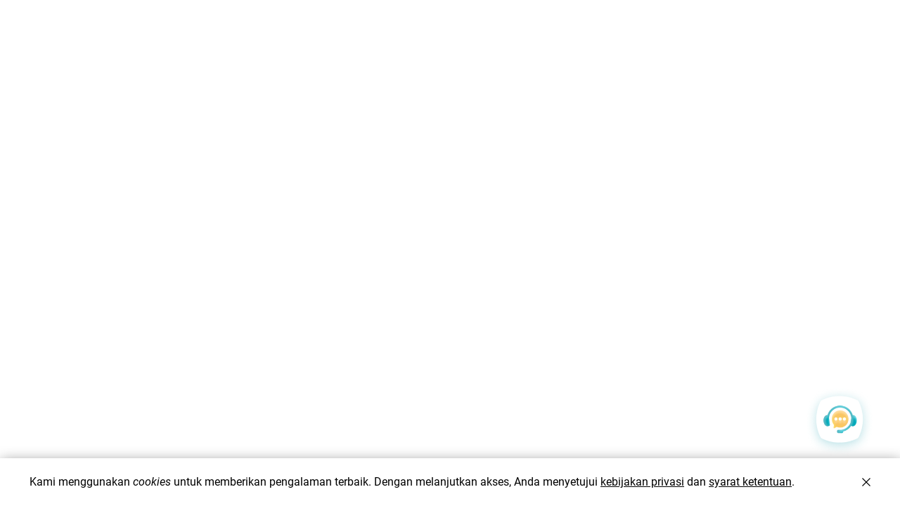

--- FILE ---
content_type: text/html; charset=utf-8
request_url: https://mylifeguard.id/article/cepat-sembuh-dari-sakit
body_size: 3709
content:
<!DOCTYPE html><html lang="id"><head><meta charSet="utf-8"/><meta name="viewport" content="minimum-scale=1, initial-scale=1, width=device-width"/><link rel="shortcut icon" href="/favicon/favicon.ico"/><link rel="icon" type="image/png" sizes="16x16" href="/favicon/favicon-16x16.png"/><link rel="icon" type="image/png" sizes="32x32" href="/favicon/favicon-32x32.png"/><link rel="icon" type="image/png" sizes="48x48" href="/favicon/favicon-48x48.png"/><link rel="manifest" href="/favicon/manifest.json"/><meta name="mobile-web-app-capable" content="yes"/><meta name="theme-color" content="#fff"/><meta name="application-name" content="mylifeguard.id"/><link rel="apple-touch-icon" sizes="57x57" href="/favicon/apple-touch-icon-57x57.png"/><link rel="apple-touch-icon" sizes="60x60" href="/favicon/apple-touch-icon-60x60.png"/><link rel="apple-touch-icon" sizes="72x72" href="/favicon/apple-touch-icon-72x72.png"/><link rel="apple-touch-icon" sizes="76x76" href="/favicon/apple-touch-icon-76x76.png"/><link rel="apple-touch-icon" sizes="114x114" href="/favicon/apple-touch-icon-114x114.png"/><link rel="apple-touch-icon" sizes="120x120" href="/favicon/apple-touch-icon-120x120.png"/><link rel="apple-touch-icon" sizes="144x144" href="/favicon/apple-touch-icon-144x144.png"/><link rel="apple-touch-icon" sizes="152x152" href="/favicon/apple-touch-icon-152x152.png"/><link rel="apple-touch-icon" sizes="167x167" href="/favicon/apple-touch-icon-167x167.png"/><link rel="apple-touch-icon" sizes="180x180" href="/favicon/apple-touch-icon-180x180.png"/><link rel="apple-touch-icon" sizes="1024x1024" href="/favicon/apple-touch-icon-1024x1024.png"/><meta name="apple-mobile-web-app-capable" content="yes"/><meta name="apple-mobile-web-app-status-bar-style" content="black-translucent"/><meta name="apple-mobile-web-app-title" content="mylifeguard.id"/><link rel="apple-touch-startup-image" media="(device-width: 320px) and (device-height: 568px) and (-webkit-device-pixel-ratio: 2) and (orientation: portrait)" href="/favicon/apple-touch-startup-image-640x1136.png"/><link rel="apple-touch-startup-image" media="(device-width: 375px) and (device-height: 667px) and (-webkit-device-pixel-ratio: 2) and (orientation: portrait)" href="/favicon/apple-touch-startup-image-750x1334.png"/><link rel="apple-touch-startup-image" media="(device-width: 414px) and (device-height: 896px) and (-webkit-device-pixel-ratio: 2) and (orientation: portrait)" href="/favicon/apple-touch-startup-image-828x1792.png"/><link rel="apple-touch-startup-image" media="(device-width: 375px) and (device-height: 812px) and (-webkit-device-pixel-ratio: 3) and (orientation: portrait)" href="/favicon/apple-touch-startup-image-1125x2436.png"/><link rel="apple-touch-startup-image" media="(device-width: 414px) and (device-height: 736px) and (-webkit-device-pixel-ratio: 3) and (orientation: portrait)" href="/favicon/apple-touch-startup-image-1242x2208.png"/><link rel="apple-touch-startup-image" media="(device-width: 414px) and (device-height: 896px) and (-webkit-device-pixel-ratio: 3) and (orientation: portrait)" href="/favicon/apple-touch-startup-image-1242x2688.png"/><link rel="apple-touch-startup-image" media="(device-width: 768px) and (device-height: 1024px) and (-webkit-device-pixel-ratio: 2) and (orientation: portrait)" href="/favicon/apple-touch-startup-image-1536x2048.png"/><link rel="apple-touch-startup-image" media="(device-width: 834px) and (device-height: 1112px) and (-webkit-device-pixel-ratio: 2) and (orientation: portrait)" href="/favicon/apple-touch-startup-image-1668x2224.png"/><link rel="apple-touch-startup-image" media="(device-width: 834px) and (device-height: 1194px) and (-webkit-device-pixel-ratio: 2) and (orientation: portrait)" href="/favicon/apple-touch-startup-image-1668x2388.png"/><link rel="apple-touch-startup-image" media="(device-width: 1024px) and (device-height: 1366px) and (-webkit-device-pixel-ratio: 2) and (orientation: portrait)" href="/favicon/apple-touch-startup-image-2048x2732.png"/><link rel="apple-touch-startup-image" media="(device-width: 810px) and (device-height: 1080px) and (-webkit-device-pixel-ratio: 2) and (orientation: portrait)" href="/favicon/apple-touch-startup-image-1620x2160.png"/><link rel="apple-touch-startup-image" media="(device-width: 320px) and (device-height: 568px) and (-webkit-device-pixel-ratio: 2) and (orientation: landscape)" href="/favicon/apple-touch-startup-image-1136x640.png"/><link rel="apple-touch-startup-image" media="(device-width: 375px) and (device-height: 667px) and (-webkit-device-pixel-ratio: 2) and (orientation: landscape)" href="/favicon/apple-touch-startup-image-1334x750.png"/><link rel="apple-touch-startup-image" media="(device-width: 414px) and (device-height: 896px) and (-webkit-device-pixel-ratio: 2) and (orientation: landscape)" href="/favicon/apple-touch-startup-image-1792x828.png"/><link rel="apple-touch-startup-image" media="(device-width: 375px) and (device-height: 812px) and (-webkit-device-pixel-ratio: 3) and (orientation: landscape)" href="/favicon/apple-touch-startup-image-2436x1125.png"/><link rel="apple-touch-startup-image" media="(device-width: 414px) and (device-height: 736px) and (-webkit-device-pixel-ratio: 3) and (orientation: landscape)" href="/favicon/apple-touch-startup-image-2208x1242.png"/><link rel="apple-touch-startup-image" media="(device-width: 414px) and (device-height: 896px) and (-webkit-device-pixel-ratio: 3) and (orientation: landscape)" href="/favicon/apple-touch-startup-image-2688x1242.png"/><link rel="apple-touch-startup-image" media="(device-width: 768px) and (device-height: 1024px) and (-webkit-device-pixel-ratio: 2) and (orientation: landscape)" href="/favicon/apple-touch-startup-image-2048x1536.png"/><link rel="apple-touch-startup-image" media="(device-width: 834px) and (device-height: 1112px) and (-webkit-device-pixel-ratio: 2) and (orientation: landscape)" href="/favicon/apple-touch-startup-image-2224x1668.png"/><link rel="apple-touch-startup-image" media="(device-width: 834px) and (device-height: 1194px) and (-webkit-device-pixel-ratio: 2) and (orientation: landscape)" href="/favicon/apple-touch-startup-image-2388x1668.png"/><link rel="apple-touch-startup-image" media="(device-width: 1024px) and (device-height: 1366px) and (-webkit-device-pixel-ratio: 2) and (orientation: landscape)" href="/favicon/apple-touch-startup-image-2732x2048.png"/><link rel="apple-touch-startup-image" media="(device-width: 810px) and (device-height: 1080px) and (-webkit-device-pixel-ratio: 2) and (orientation: landscape)" href="/favicon/apple-touch-startup-image-2160x1620.png"/><link rel="icon" type="image/png" sizes="228x228" href="/favicon/coast-228x228.png"/><meta name="msapplication-TileColor" content="#fff"/><meta name="msapplication-TileImage" content="/favicon/mstile-144x144.png"/><meta name="msapplication-config" content="/favicon/browserconfig.xml"/><link rel="yandex-tableau-widget" href="/favicon/yandex-browser-manifest.json"/><meta name="next-head-count" content="51"/><script>(function(w,d,s,l,i){w[l]=w[l]||[];w[l].push({'gtm.start':
                  new Date().getTime(),event:'gtm.js'});var f=d.getElementsByTagName(s)[0],
                  j=d.createElement(s),dl=l!='dataLayer'?'&l='+l:'';j.async=true;j.src=
                  'https://www.googletagmanager.com/gtm.js?id='+i+dl;f.parentNode.insertBefore(j,f);
                  })(window,document,'script','dataLayer','GTM-WHV8DQ5');</script><script async="" src="https://www.googletagmanager.com/gtag/js?id=UA-133177301-1"></script><script>
                  window.dataLayer = window.dataLayer || [];
                  function gtag() {
                    dataLayer.push(arguments);
                  }
                  gtag('js', new Date());
                  gtag('config', 'UA-133177301-1', {
                    page_path: window.location.pathname,
                  });</script><script>
                !(function(f, b, e, v, n, t, s) {
                  if (f.fbq) return;
                  n = f.fbq = function() {
                    n.callMethod ? n.callMethod.apply(n, arguments) : n.queue.push(arguments);
                  };
                  if (!f._fbq) f._fbq = n;
                  n.push = n;
                  n.loaded = !0;
                  n.version = '2.0';
                  n.queue = [];
                  t = b.createElement(e);
                  t.async = !0;
                  t.src = v;
                  s = b.getElementsByTagName(e)[0];
                  s.parentNode.insertBefore(t, s);
                })(window, document, 'script', 'https://connect.facebook.net/en_US/fbevents.js');
                fbq('init', 346142834813650);
                fbq('track', 'PageView');
              </script><noscript><img height="1" width="1" style="display:none" src="https://www.facebook.com/tr?id=346142834813650&amp;ev=PageView&amp;noscript=1"/></noscript><link data-next-font="" rel="preconnect" href="/" crossorigin="anonymous"/><link rel="preload" href="/_next/static/css/89104ea004f82a08.css" as="style"/><link rel="stylesheet" href="/_next/static/css/89104ea004f82a08.css" data-n-g=""/><noscript data-n-css=""></noscript><script defer="" nomodule="" src="/_next/static/chunks/polyfills-c67a75d1b6f99dc8.js"></script><script src="/_next/static/chunks/webpack-2e848bfd86a406b3.js" defer=""></script><script src="/_next/static/chunks/framework-10fac88913917d91.js" defer=""></script><script src="/_next/static/chunks/main-781781ef2cd22ab7.js" defer=""></script><script src="/_next/static/chunks/pages/_app-75782f1c877518bf.js" defer=""></script><script src="/_next/static/chunks/305-3256c5629d5709d2.js" defer=""></script><script src="/_next/static/chunks/10-35f6432dabb380af.js" defer=""></script><script src="/_next/static/chunks/pages/article/%5BuriName%5D-cc4f2a52d620267d.js" defer=""></script><script src="/_next/static/6B1uk8A23RJAiK9v4MehK/_buildManifest.js" defer=""></script><script src="/_next/static/6B1uk8A23RJAiK9v4MehK/_ssgManifest.js" defer=""></script></head><body><div id="__next"><div class="fixed w-fit lg:w-full mx-auto lg:right-120px left-0 pointer-events-none z-200 bottom-0"><div class="w-full bg-white shadow-md p-6 z-50 pointer-events-auto flex justify-center items-start lg:items-center" style="filter:drop-shadow(1px 5px 10px rgba(0, 0, 0, 0.5))"><p class="text-base m-0">Kami menggunakan <i>cookies</i> untuk memberikan pengalaman terbaik. Dengan melanjutkan akses, Anda menyetujui <a class="underline" href="/privacy-policy">kebijakan privasi</a> dan <a class="underline" href="/terms-and-condition">syarat ketentuan</a>.</p><button class="text-white font-medium lg:ml-24 cursor-pointer p-1 md:p-0"><div class="w-12px"><svg data-testid="cross-icon" width="100%" height="100%" viewBox="0 0 29 29" fill="none" xmlns="http://www.w3.org/2000/svg"><path d="M2 2L27.0223 27.0223" stroke="black" stroke-width="3" stroke-linecap="round" stroke-linejoin="round"></path><path d="M27.0234 2L2.00109 27.0223" stroke="black" stroke-width="3" stroke-linecap="round" stroke-linejoin="round"></path></svg></div></button></div></div></div><script id="__NEXT_DATA__" type="application/json">{"props":{"pageProps":{"initialApolloState":{},"messages":{"_common":{"backToHomePage":"Kembali ke Homepage","backToProductPage":"Kembali ke Halaman Produk","cookiesConsent":"Kami menggunakan \u003ci\u003ecookies\u003c/i\u003e untuk memberikan pengalaman terbaik. Dengan melanjutkan akses, Anda menyetujui \u003cprivacy\u003ekebijakan privasi\u003c/privacy\u003e dan \u003cterms\u003esyarat ketentuan\u003c/terms\u003e."},"_constants":{"AGREE":"Setuju","DISAGREE":"Tidak Setuju","YES":"Ya","NO":"Tidak","Gender":{"MALE":"Laki-laki","FEMALE":"Perempuan"},"Relation":{"SELF":"Diri Sendiri","SPOUSE":"Suami/Istri","CHILD":"Anak","PARENT":"Orang Tua","SIBLING":"Saudara Kandung"},"Frequency":{"MONTHLY":"Bulan","QUARTERLY":"Triwulan","SEMIANNUALLY":"Semester","ANNUALLY":"Tahun","ONE_TIME":"Sekaligus"},"Per_Frequency":{"MONTHLY":"bulan","QUARTERLY":"3 bulan","SEMIANNUALLY":"6 bulan","ANNUALLY":"tahun","ONE_TIME":"sekali bayar"},"PeriodicFrequency":{"MONTHLY":"Bulanan","QUARTERLY":"Triwulanan","SEMIANNUALLY":"Semesteran","ANNUALLY":"Tahunan","ONE_TIME":"Sekaligus"}},"_validation":{"required":"Wajib diisi","invalidDate":"Format Tanggal Salah","ageValidation":{"minimumAge":"Usia minimal adalah {minAge} tahun","maximumAge":"Usia maksimal adalah {maxAge} tahun","insuredMinimumAgeInMonths":"Usia calon tertanggung minimal adalah {minAge} bulan","insuredMaximumAgeInMonths":"Usia calon tertanggung maksimal adalah {maxAge} bulan","insuredMinimumAgeInYears":"Usia calon tertanggung minimal adalah {minAge} tahun","insuredMaximumAgeInYears":"Usia calon tertanggung maksimal adalah {maxAge} tahun","insuredMinimumAgeInYearsAndMonths":"Usia calon tertanggung minimal adalah {minAgeYear} tahun dan {minAgeMonth} bulan","insuredMaximumAgeInYearsAndMonths":"Usia calon tertanggung maksimal adalah {maxAgeYear} tahun dan {maxAgeMonth} bulan"},"invalidEmailFormat":"Format email salah","invalidFormat":"Format salah","invalidName":"Format nama salah","idCardPattern":"Masukkan 16 digit nomor KTP","postalCodePattern":"Masukkan 5 digit kode pos","phone":{"startWith":"Nomor handphone harus diawali 8","length":"Panjang nomor handphone antara 7-12","shouldNotSame":"No. Hp 1 dan 2 tidak boleh sama","numeric":"Nomor handphone harus berupa angka"},"emailConfirmationMatch":"Konfirmasi email harus sama dengan email","premiumCalculator":{"minimumAge":"Usia minimal adalah {lowerAge} tahun","maximumAge":"Usia maksimal adalah {upperAge} tahun"}}}},"__N_SSG":true},"page":"/article/[uriName]","query":{"uriName":"cepat-sembuh-dari-sakit"},"buildId":"6B1uk8A23RJAiK9v4MehK","isFallback":false,"gsp":true,"locale":"id","locales":["id","en"],"defaultLocale":"id","scriptLoader":[]}</script><noscript><iframe src="https://www.googletagmanager.com/ns.html?id=GTM-WHV8DQ5" height="0" width="0" style="display: none; visibility: hidden;" /></noscript></body></html>

--- FILE ---
content_type: text/css; charset=UTF-8
request_url: https://mylifeguard.id/_next/static/css/89104ea004f82a08.css
body_size: 18715
content:
@charset "UTF-8";.slick-slider{box-sizing:border-box;-webkit-user-select:none;-moz-user-select:none;user-select:none;-webkit-touch-callout:none;-khtml-user-select:none;touch-action:pan-y;-webkit-tap-highlight-color:transparent}.slick-list,.slick-slider{position:relative;display:block}.slick-list{overflow:hidden;margin:0;padding:0}.slick-list:focus{outline:none}.slick-list.dragging{cursor:pointer;cursor:hand}.slick-slider .slick-list,.slick-slider .slick-track{transform:translateZ(0)}.slick-track{position:relative;top:0;left:0;display:block;margin-left:auto;margin-right:auto}.slick-track:after,.slick-track:before{display:table;content:""}.slick-track:after{clear:both}.slick-loading .slick-track{visibility:hidden}.slick-slide{display:none;float:left;height:100%;min-height:1px}[dir=rtl] .slick-slide{float:right}.slick-slide img{display:block}.slick-slide.slick-loading img{display:none}.slick-slide.dragging img{pointer-events:none}.slick-initialized .slick-slide{display:block}.slick-loading .slick-slide{visibility:hidden}.slick-vertical .slick-slide{display:block;height:auto;border:1px solid transparent}.slick-arrow.slick-hidden{display:none}.slick-loading .slick-list{background:#fff url(/_next/static/media/ajax-loader.0b80f665.gif) 50% no-repeat}@font-face{font-family:slick;font-weight:400;font-style:normal;src:url(/_next/static/media/slick.25572f22.eot);src:url(/_next/static/media/slick.25572f22.eot?#iefix) format("embedded-opentype"),url(/_next/static/media/slick.653a4cbb.woff) format("woff"),url(/_next/static/media/slick.6aa1ee46.ttf) format("truetype"),url(/_next/static/media/slick.f895cfdf.svg#slick) format("svg")}.slick-next,.slick-prev{font-size:0;line-height:0;position:absolute;top:50%;display:block;width:20px;height:20px;padding:0;transform:translateY(-50%);cursor:pointer;border:none}.slick-next,.slick-next:focus,.slick-next:hover,.slick-prev,.slick-prev:focus,.slick-prev:hover{color:transparent;outline:none;background:transparent}.slick-next:focus:before,.slick-next:hover:before,.slick-prev:focus:before,.slick-prev:hover:before{opacity:1}.slick-next.slick-disabled:before,.slick-prev.slick-disabled:before{opacity:.25}.slick-next:before,.slick-prev:before{font-family:slick;font-size:20px;line-height:1;opacity:.75;color:#fff;-webkit-font-smoothing:antialiased;-moz-osx-font-smoothing:grayscale}.slick-prev{left:-25px}[dir=rtl] .slick-prev{right:-25px;left:auto}.slick-prev:before{content:"←"}[dir=rtl] .slick-prev:before{content:"→"}.slick-next{right:-25px}[dir=rtl] .slick-next{right:auto;left:-25px}.slick-next:before{content:"→"}[dir=rtl] .slick-next:before{content:"←"}.slick-dotted.slick-slider{margin-bottom:30px}.slick-dots{position:absolute;bottom:-25px;display:block;width:100%;padding:0;margin:0;list-style:none;text-align:center}.slick-dots li{position:relative;display:inline-block;margin:0 5px;padding:0}.slick-dots li,.slick-dots li button{width:20px;height:20px;cursor:pointer}.slick-dots li button{font-size:0;line-height:0;display:block;padding:5px;color:transparent;border:0;outline:none;background:transparent}.slick-dots li button:focus,.slick-dots li button:hover{outline:none}.slick-dots li button:focus:before,.slick-dots li button:hover:before{opacity:1}.slick-dots li button:before{font-family:slick;font-size:6px;line-height:20px;position:absolute;top:0;left:0;width:20px;height:20px;content:"•";text-align:center;opacity:.25;color:#000;-webkit-font-smoothing:antialiased;-moz-osx-font-smoothing:grayscale}.slick-dots li.slick-active button:before{opacity:.75;color:#000}.slick-arrow.slick-next:before,.slick-arrow.slick-prev:before{content:none}.slick-arrow.slick-next,.slick-arrow.slick-prev{width:22px;height:40px}.slick-arrow.slick-next,.slick-arrow.slick-next:focus,.slick-arrow.slick-next:hover{background:no-repeat 50%/contain url(/icons/next.svg);right:-40px}.slick-arrow.slick-prev,.slick-arrow.slick-prev:focus,.slick-arrow.slick-prev:hover{background:no-repeat 50%/contain url(/icons/prev.svg);left:-40px}.slick-arrow.slick-next.slick-bot,.slick-arrow.slick-prev.slick-bot{background-color:#fff;width:30px;height:30px;background-size:10px;border-radius:50%;background-repeat:no-repeat;background-position:50%}.slick-disabled{filter:grayscale(1) opacity(.5)}.slick-slider .slick-track{align-items:center;display:flex}.slick-dots li button:before{font-size:10px;line-height:12px}.slick-dots li button:focus:before,.slick-dots li button:hover:before{opacity:.5}.slick-dots li.slick-active button:before{--text-opacity:1;color:#4dbbc8;color:rgba(77,187,200,var(--text-opacity));opacity:1}ul.slick-dots.homepage-dots{right:0;left:0;width:-moz-fit-content;width:fit-content;margin-left:auto;margin-right:auto;bottom:36px}ul.slick-dots.article-dots{bottom:-24px;width:100vw}ul.slick-dots li{width:10px;height:10px}ul.slick-dots.article-dots li{margin:0 2px}ul.slick-dots .dot{width:0;height:0}ul.slick-dots li .dot:before{width:100%;height:100%;opacity:.5;line-height:10px}ul.slick-dots li .homepage-banner-dot:before{--text-opacity:1;color:#fac463;color:rgba(250,196,99,var(--text-opacity))}ul.slick-dots li .article-banner-dot:before{--text-opacity:1;color:#e8e8e8;color:rgba(232,232,232,var(--text-opacity));line-height:10px;font-size:8px}ul.slick-dots li.slick-active .homepage-banner-dot:before{--text-opacity:1;color:#f49f1d;color:rgba(244,159,29,var(--text-opacity));--border-opacity:1;border:1px solid #fac463;border-color:rgba(250,196,99,var(--border-opacity));border-radius:9999px;line-height:.5rem;width:10px;height:10px}ul.slick-dots li.slick-active .article-banner-dot:before{--text-opacity:1;color:#4cb1bd;color:rgba(76,177,189,var(--text-opacity));border-radius:9999px;font-size:10px}ul.slick-dots.testi-dots{bottom:-38px}ul.slick-dots li .slider-dot{width:.5rem;height:.5rem;--bg-opacity:1;background-color:#e8e8e8;background-color:rgba(232,232,232,var(--bg-opacity));border-radius:9999px}ul.slick-dots li.slick-active .slider-dot{--bg-opacity:1;background-color:#4dbbc8;background-color:rgba(77,187,200,var(--bg-opacity))}@media (min-width:768px){ul.slick-dots.homepage-dots{top:0;bottom:0;height:-moz-fit-content;height:fit-content;width:-moz-fit-content;width:fit-content;margin:auto 0 auto auto;right:11px;--transform-translate-x:0;--transform-translate-y:0;--transform-rotate:0;--transform-skew-x:0;--transform-skew-y:0;--transform-scale-x:1;--transform-scale-y:1;transform:translateX(var(--transform-translate-x)) translateY(var(--transform-translate-y)) rotate(var(--transform-rotate)) skewX(var(--transform-skew-x)) skewY(var(--transform-skew-y)) scaleX(var(--transform-scale-x)) scaleY(var(--transform-scale-y));--transform-rotate:90deg}ul.slick-dots li .homepage-banner-dot:before{opacity:.75;--text-opacity:1;color:#fff;color:rgba(255,255,255,var(--text-opacity))}ul.slick-dots li.slick-active .homepage-banner-dot:before{--border-opacity:1;border-color:#fff;border-color:rgba(255,255,255,var(--border-opacity))}ul.slick-dots.article-dots{width:100%}}@media (min-width:1024px){ul.slick-dots.homepage-dots{bottom:0;right:62px}}@media (min-width:1280px){ul.slick-dots.homepage-dots{bottom:0;right:80px}ul.slick-dots.article-dots{bottom:18px}ul.slick-dots li .article-banner-dot:before{opacity:.75;--text-opacity:1;color:#fff;color:rgba(255,255,255,var(--text-opacity))}ul.slick-dots li.slick-active .article-banner-dot{height:12px;width:12px}ul.slick-dots li.slick-active .article-banner-dot:before{--text-opacity:1;color:#4cb1bd;color:rgba(76,177,189,var(--text-opacity));--border-opacity:1;border:1px solid #fff;border-color:rgba(255,255,255,var(--border-opacity));border-radius:9999px;font-size:6px;line-height:8px;padding-left:1px}}.scrolling-banner .slick-track{align-items:flex-start}.with-benefit-slider .slick-arrow{top:2.5rem;z-index:10;height:30px}.with-benefit-slider .slick-arrow.slick-prev{left:20px}.with-benefit-slider .slick-arrow.slick-next{right:20px}.with-benefit-slider .slick-track{align-items:stretch}.with-benefit-slider .slick-track .slick-slide{height:auto}.with-benefit-slider .slick-track .slick-slide>div{height:100%}.slider-full-height .slick-track{align-items:stretch}.slider-full-height .slick-track .slick-slide{height:auto}.slider-full-height .slick-track .slick-slide>div{height:100%}.slider-align-top .slick-track{align-items:flex-start}.react-select-container,.react-select-container__readonly{width:100%}.react-select-container .react-select__control{background-color:#fafafa;background-color:rgba(250,250,250,var(--bg-opacity))}.react-select-container .react-select__control,.react-select-container__readonly .react-select__control{height:31px;font-size:12px;line-height:14px;--bg-opacity:1;border-width:0;border-radius:10px;box-shadow:inset 0 4px 9px rgba(0,0,0,.05)}.react-select-container__readonly .react-select__control{background-color:#e5e4e4;background-color:rgba(229,228,228,var(--bg-opacity))}.react-select-container .react-select__control--is-focused,.react-select-container__readonly .react-select__control--is-focused{box-shadow:0 0 0 2px #0e52a6}.react-select-container .react-select__menu{--bg-opacity:1;background-color:#fafafa;background-color:rgba(250,250,250,var(--bg-opacity));border-width:0;border-radius:10px;box-shadow:inset 0 4px 9px rgba(0,0,0,.05)}.react-select-container--error .react-select__control{box-shadow:0 0 0 2px #f03}.react-select__control .react-select__dropdown-indicator,.react-select__control--is-disabled .react-select__dropdown-indicator{margin-right:.5rem;color:transparent;--transform-translate-x:0;--transform-translate-y:0;--transform-rotate:0;--transform-skew-x:0;--transform-skew-y:0;--transform-scale-x:1;transform:translateX(var(--transform-translate-x)) translateY(var(--transform-translate-y)) rotate(var(--transform-rotate)) skewX(var(--transform-skew-x)) skewY(var(--transform-skew-y)) scaleX(var(--transform-scale-x)) scaleY(var(--transform-scale-y));--transform-scale-y:1;background-position:50%;background-repeat:no-repeat;background-image:url(/icons/dropdown-arrow.svg);background-size:10px}.react-select__control--is-disabled .react-select__dropdown-indicator{filter:invert(.7) sepia(.3) saturate(.5) brightness(.8)}.react-select__control .react-select__dropdown-indicator:hover{color:transparent}.react-select__control--menu-is-open .react-select__dropdown-indicator{--transform-scale-y:-1}.react-select__control .react-select__value-container{padding-left:10px}.react-select__control .react-select__single-value{font-size:12px;line-height:14px}.react-select__control .react-select__placeholder{color:#a0afbf}.react-select__control .react-select__single-value{--text-opacity:1;color:#0e52a6;color:rgba(14,82,166,var(--text-opacity))}.react-select__control .react-select__single-value--is-disabled,.react-select__readonly .react-select__control .react-select__single-value{--text-opacity:1;color:#3182ce;color:rgba(49,130,206,var(--text-opacity))}.react-select__readonly--grey .react-select__control .react-select__single-value{--text-opacity:1;color:#58595b;color:rgba(88,89,91,var(--text-opacity))}.react-select__readonly .react-select__control .react-select__dropdown-indicator{opacity:.75}.react-select__control .react-select__input{--text-opacity:1;color:#0e52a6;color:rgba(14,82,166,var(--text-opacity))}.react-select__menu .react-select__menu-list{padding-top:.5rem;padding-bottom:.5rem;font-size:12px;line-height:14px;background-color:transparent}.react-select__menu .react-select__option{background-color:transparent;--text-opacity:1;color:#0e52a6;color:rgba(14,82,166,var(--text-opacity));font-size:12px;line-height:14px;border-bottom-width:1px;--border-opacity:1;border-color:#d1d1d1;border-color:rgba(209,209,209,var(--border-opacity))}.react-select__menu .react-select__option:last-child{border-width:0}.react-select__menu .react-select__option:hover{cursor:pointer}@media (min-width:1024px){.react-select-container .react-select__control,.react-select-container__readonly .react-select__control{font-size:16px;line-height:20px;text-align:center;height:55px}.react-select__control .react-select__single-value{font-size:16px;line-height:20px}.react-select__control .react-select__dropdown-indicator{background-size:14px}.react-select__control .react-select__value-container{padding-left:1.25rem}.react-select__menu .react-select__menu-list{padding-top:10px;padding-bottom:10px}.react-select__menu .react-select__option{font-size:16px;line-height:20px}}.MarkdownDisplay{word-wrap:break-word;overflow-wrap:break-word;white-space:pre-wrap}.MarkdownDisplay h1{border-style:none;font-weight:700;font-size:24px;line-height:30px;margin-bottom:.75rem}.MarkdownDisplay li,.MarkdownDisplay ol,.MarkdownDisplay p,.MarkdownDisplay ul{line-height:1.5rem}.MarkdownDisplay p{font-size:14px;line-height:17px}.MarkdownDisplay ul{padding-left:2rem;list-style-type:disc}.MarkdownDisplay ol{padding-left:2rem;list-style-type:decimal}.MarkdownDisplay ol:first-child,.MarkdownDisplay ul:first-child{margin:0}.MarkdownDisplay hr{border-style:none;margin:0 0 .5rem;padding:6px 0}.MarkdownDisplay code,.MarkdownDisplay pre{display:inline-block;max-width:100%;word-wrap:break-word;overflow-wrap:break-word;white-space:normal}@media (min-width:1024px){.MarkdownDisplay li,.MarkdownDisplay p{font-size:18px;line-height:22px}.MarkdownDisplay.Markdown__text-smaller p{font-size:16px;line-height:20px}}.product-tabs .react-tabs__tab-list{display:flex;justify-content:center;align-items:stretch;border-bottom-width:4px;margin-bottom:2rem;padding-left:1rem;padding-right:1rem}.product-tabs .react-tabs__tab:focus{outline:2px solid transparent;outline-offset:2px}.product-tabs .react-tabs__tab{position:relative;cursor:pointer;margin-bottom:-.25rem;border-bottom-width:8px;border-color:transparent;flex:1 1;max-width:20rem}.product-tabs .react-tabs__tab--selected{position:relative;--border-opacity:1;border-color:#4dbbc8;border-color:rgba(77,187,200,var(--border-opacity))}.product-tabs .react-tabs__tab--selected:before{content:"";--bg-opacity:1;background-color:#e9fdff;background-color:rgba(233,253,255,var(--bg-opacity));position:absolute;left:0;right:0;bottom:0;top:46%;border-top-left-radius:.5rem;border-top-right-radius:.5rem;--bg-opacity:0.75}.product-tabs .react-tabs__tab--selected:after{content:"";position:absolute;background-image:url("data:image/svg+xml;utf8,<svg width='22' height='20' viewBox='0 0 22 20' fill='none' xmlns='http://www.w3.org/2000/svg'><path d='M14.8262 17.4251C12.8745 20.7426 8.06343 20.7032 6.16627 17.3542L0.72109 7.7421C-1.17607 4.39313 1.26357 0.246281 5.11244 0.277778L16.1594 0.36818C20.0083 0.399676 22.3797 4.58589 20.428 7.90336L14.8262 17.4251Z' fill='%234DBBC8'/></svg>");background-repeat:no-repeat;background-size:18px;width:18px;height:18px;bottom:-18px;left:50%;transform:translateX(-50%)}.react-calendar{--tile-size:35px;width:calc(7 * var(--tile-size) + 16px);max-width:100%;background:#fff;line-height:1.125em;box-shadow:0 1px 2px 0 rgba(0,0,0,.05);border-radius:.5rem;padding:.5rem;font-family:Roboto,sans-serif;border-width:1px;--border-opacity:1;border-color:#e2e8f0;border-color:rgba(226,232,240,var(--border-opacity));font-size:14px;line-height:17px}@media (min-width:768px){.react-calendar{--tile-size:40px;font-size:16px;line-height:20px}}.react-calendar--doubleView{width:700px}.react-calendar--doubleView .react-calendar__viewContainer{display:flex;margin:-.5em}.react-calendar--doubleView .react-calendar__viewContainer>*{width:50%;margin:.5em}.react-calendar,.react-calendar *,.react-calendar :after,.react-calendar :before{box-sizing:border-box}.react-calendar abbr[title]{text-decoration:none}.react-calendar button{margin:0;border:0;outline:none;border-radius:.375rem}.react-calendar button:focus{outline:2px solid transparent;outline-offset:2px}.react-calendar button:enabled:hover{cursor:pointer}.react-calendar__navigation{display:flex;height:var(--tile-size);margin-bottom:.5rem}.react-calendar__navigation__arrow{width:var(--tile-size)}.react-calendar__navigation__label__labelText{font-size:14px;line-height:17px}.react-calendar__navigation button{min-width:var(--tile-size);background:none}.react-calendar__navigation button:disabled{cursor:not-allowed;--text-opacity:1;color:#a0aec0;color:rgba(160,174,192,var(--text-opacity))}.react-calendar__navigation button:enabled:focus,.react-calendar__navigation button:enabled:hover{--bg-opacity:1;background-color:#edf2f7;background-color:rgba(237,242,247,var(--bg-opacity))}.react-calendar__month-view__weekdays{text-align:center;--text-opacity:1;color:#4a5568;color:rgba(74,85,104,var(--text-opacity))}.react-calendar__month-view__weekNumbers .react-calendar__tile{display:flex;align-items:center;justify-content:center;font-weight:700}.react-calendar__month-view__days__day--weekend{--text-opacity:1;color:#e53e3e;color:rgba(229,62,62,var(--text-opacity))}.react-calendar__month-view__days__day--neighboringMonth{--text-opacity:1;color:#a0aec0;color:rgba(160,174,192,var(--text-opacity))}.react-calendar__tile{max-width:100%;height:var(--tile-size);background:none;text-align:center}.react-calendar__tile:disabled{--text-opacity:1;color:#cbd5e0;color:rgba(203,213,224,var(--text-opacity));cursor:not-allowed}.react-calendar__tile:enabled:focus,.react-calendar__tile:enabled:hover{--bg-opacity:1;background-color:#edf2f7;background-color:rgba(237,242,247,var(--bg-opacity))}.react-calendar__tile--now:enabled{--bg-opacity:1;background-color:#fac463;background-color:rgba(250,196,99,var(--bg-opacity))}.react-calendar__tile--now:enabled:focus,.react-calendar__tile--now:enabled:hover{--bg-opacity:1;background-color:#f6ad55;background-color:rgba(246,173,85,var(--bg-opacity))}.react-calendar__tile--active,.react-calendar__tile--hasActive{--bg-opacity:1;background-color:#0e52a6;background-color:rgba(14,82,166,var(--bg-opacity));--text-opacity:1;color:#fff;color:rgba(255,255,255,var(--text-opacity))}.react-calendar__tile--active:enabled:focus,.react-calendar__tile--active:enabled:hover,.react-calendar__tile--hasActive:enabled:focus,.react-calendar__tile--hasActive:enabled:hover{--bg-opacity:1;background-color:#3182ce;background-color:rgba(49,130,206,var(--bg-opacity))}.react-calendar--selectRange .react-calendar__tile--hover{--bg-opacity:1;background-color:#edf2f7;background-color:rgba(237,242,247,var(--bg-opacity))}[data-state=open][data-side=top]{animation:slideDownAndFade .4s cubic-bezier(.16,1,.3,1)}[data-state=open][data-side=right]{animation:slideLeftAndFade .4s cubic-bezier(.16,1,.3,1)}[data-state=open][data-side=bottom]{animation:slideUpAndFade .4s cubic-bezier(.16,1,.3,1)}[data-state=open][data-side=left]{animation:slideRightAndFade .4s cubic-bezier(.16,1,.3,1)}

/*! normalize.css v8.0.1 | MIT License | github.com/necolas/normalize.css */html{line-height:1.15;-webkit-text-size-adjust:100%}body{margin:0}main{display:block}h1{font-size:2em;margin:.67em 0}hr{box-sizing:content-box;height:0;overflow:visible}pre{font-family:monospace,monospace;font-size:1em}a{background-color:transparent}abbr[title]{border-bottom:none;text-decoration:underline;-webkit-text-decoration:underline dotted;text-decoration:underline dotted}b,strong{font-weight:bolder}code,kbd,samp{font-family:monospace,monospace;font-size:1em}small{font-size:80%}sub,sup{font-size:75%;line-height:0;position:relative;vertical-align:baseline}sub{bottom:-.25em}sup{top:-.5em}img{border-style:none}button,input,optgroup,select,textarea{font-family:inherit;font-size:100%;line-height:1.15;margin:0}button,input{overflow:visible}button,select{text-transform:none}[type=button],[type=reset],[type=submit],button{-webkit-appearance:button}[type=button]::-moz-focus-inner,[type=reset]::-moz-focus-inner,[type=submit]::-moz-focus-inner,button::-moz-focus-inner{border-style:none;padding:0}[type=button]:-moz-focusring,[type=reset]:-moz-focusring,[type=submit]:-moz-focusring,button:-moz-focusring{outline:1px dotted ButtonText}fieldset{padding:.35em .75em .625em}legend{box-sizing:border-box;color:inherit;display:table;max-width:100%;padding:0;white-space:normal}progress{vertical-align:baseline}textarea{overflow:auto}[type=checkbox]{box-sizing:border-box;padding:0}[type=number]::-webkit-inner-spin-button,[type=number]::-webkit-outer-spin-button{height:auto}[type=search]{-webkit-appearance:textfield;outline-offset:-2px}[type=search]::-webkit-search-decoration{-webkit-appearance:none}details{display:block}summary{display:list-item}[hidden],template{display:none}blockquote,dd,dl,figure,h1,h2,h3,h4,h5,h6,hr,p,pre{margin:0}button{background-color:transparent;background-image:none}button:focus{outline:1px dotted;outline:5px auto -webkit-focus-ring-color}fieldset,ol,ul{margin:0;padding:0}ol,ul{list-style:none}html{font-family:Roboto,sans-serif;line-height:1.5}*,:after,:before{box-sizing:border-box;border:0 solid #e2e8f0}hr{border-top-width:1px}img{border-style:solid}textarea{resize:vertical}input::-moz-placeholder,textarea::-moz-placeholder{color:#a0aec0}input::placeholder,textarea::placeholder{color:#a0aec0}[role=button],button{cursor:pointer}table{border-collapse:collapse}h1,h2,h3,h4,h5,h6{font-size:inherit;font-weight:inherit}a{color:inherit;text-decoration:inherit}button,input,optgroup,select,textarea{padding:0;line-height:inherit;color:inherit}code,kbd,pre,samp{font-family:SFMono-Regular,Menlo,Monaco,Consolas,Liberation Mono,Courier New,monospace}audio,canvas,embed,iframe,img,object,svg,video{display:block;vertical-align:middle}img,video{max-width:100%;height:auto}html{scroll-behavior:smooth}#__next,body{overflow-x:hidden}.mobile-nav-list{height:-webkit-fill-available;-webkit-overflow-scrolling:touch}.form-check-input:checked[type=checkbox]{background-image:url("data:image/svg+xml,%3csvg xmlns='http://www.w3.org/2000/svg' viewBox='0 0 20 20'%3e%3cpath fill='none' stroke='%23fff' stroke-linecap='round' stroke-linejoin='round' stroke-width='3' d='M6 10l3 3l6-6'/%3e%3c/svg%3e")}.form-check-input.cyan-check:checked[type=checkbox]{background-image:url("data:image/svg+xml,%3csvg xmlns='http://www.w3.org/2000/svg' viewBox='0 0 20 20'%3e%3cpath fill='none' stroke='%234CB1BD' stroke-linecap='round' stroke-linejoin='round' stroke-width='3' d='M6 10l3 3l6-6'/%3e%3c/svg%3e")}.promo-banner-slider .slick-track{align-items:flex-start;justify-content:center}.product-banner-tab-slider .slick-track{align-items:flex-end}.avatar{-webkit-mask-image:url(/images/frame.svg#frame);mask-image:url(/images/frame.svg#frame)}.promo-desc{scrollbar-width:thin;scrollbar-color:#d3d3d3 transparent}.promo-desc::-webkit-scrollbar{width:.5rem}.promo-desc::-webkit-scrollbar-track{background-color:transparent}.promo-desc::-webkit-scrollbar-thumb{background-color:#d3d3d3;border-radius:20px}.aspect-ratio--16x9{width:100%;height:0;padding-bottom:56.25%;position:relative}.aspect-ratio__inner-wrapper{position:absolute;top:0;right:0;bottom:0;left:0}[data-state=open] .navmenu-caret{--transform-rotate:180deg}@font-face{font-family:BPreplayOtf;src:url(/fonts/BPreplay.otf)}@font-face{font-family:BPreplayOtf;src:url(/fonts/BPreplayItalics.otf);font-style:italic}@font-face{font-family:BPreplayOtf;src:url(/fonts/BPreplayBold.otf);font-weight:700}@font-face{font-family:BPreplayOtf;src:url(/fonts/BPreplayBoldItalics.otf);font-weight:700;font-style:italic}@font-face{font-family:Bebas Neue;font-style:normal;font-weight:700;src:url(/_next/static/media/BebasNeue-Regular.f9dfaeab.otf) format("opentype")}@font-face{font-family:Roboto;src:url(/fonts/Roboto-Black.ttf);font-weight:900}@font-face{font-family:Roboto;src:url(/fonts/Roboto-BlackItalic.ttf);font-weight:900;font-style:italic}@font-face{font-family:Roboto;src:url(/fonts/Roboto-Bold.ttf);font-weight:700}@font-face{font-family:Roboto;src:url(/fonts/Roboto-BoldItalic.ttf);font-weight:700;font-style:italic}@font-face{font-family:Roboto;src:url(/fonts/Roboto-Regular.ttf);font-weight:400}@font-face{font-family:Roboto;src:url(/fonts/Roboto-Italic.ttf);font-weight:400;font-style:italic}@font-face{font-family:Roboto;src:url(/fonts/Roboto-Light.ttf);font-weight:300}@font-face{font-family:Roboto;src:url(/fonts/Roboto-LightItalic.ttf);font-weight:300;font-style:italic}@font-face{font-family:Roboto;src:url(/fonts/Roboto-Medium.ttf);font-weight:500}@font-face{font-family:Roboto;src:url(/fonts/Roboto-MediumItalic.ttf);font-weight:500;font-style:italic}@font-face{font-family:Roboto;src:url(/fonts/Roboto-Thin.ttf);font-weight:100}@font-face{font-family:Roboto;src:url(/fonts/Roboto-ThinItalic.ttf);font-weight:100;font-style:italic}.container{width:100%}@media (min-width:360px){.container{max-width:360px}}@media (min-width:640px){.container{max-width:640px}}@media (min-width:768px){.container{max-width:768px}}@media (min-width:1024px){.container{max-width:1024px}}@media (min-width:1025px){.container{max-width:1025px}}@media (min-width:1280px){.container{max-width:1280px}}@media (min-width:1920px){.container{max-width:1920px}}.frequency-selector-item[data-state=checked]{--bg-opacity:1;background-color:#4dbbc8;background-color:rgba(77,187,200,var(--bg-opacity));--text-opacity:1;color:#fff;color:rgba(255,255,255,var(--text-opacity))}.orange-hexagon-top-right{transform:scaleX(-1) rotate(-3deg);filter:blur(4px)}.orange-hexagon-bottom-left{transform:scale(-1) rotate(14deg);filter:blur(5px)}#tnc,#tnc.MarkdownDisplay p{font-size:12px}.triangle-left-shape:before{top:1px;filter:blur(1px);border:16px solid transparent;border-top-color:#d1d1d1}.triangle-left-shape:after,.triangle-left-shape:before{content:" ";position:absolute;width:0;height:0;left:84px;right:auto;bottom:auto}.triangle-left-shape:after{top:0;border:18px solid transparent;border-top-color:#fff}.phone-input{-moz-appearance:textfield}.phone-input::-webkit-inner-spin-button{display:none}.phone-input::-webkit-inner-spin-button,.phone-input::-webkit-outer-spin-button{-webkit-appearance:none;margin:0}input.standard-input+label{transform-origin:top left;transform:scale(.65);top:-6px}input.standard-input+label,input.standard-input:focus+label{transition:color .2s cubic-bezier(0,0,.2,1) 0ms,transform .2s cubic-bezier(0,0,.2,1) 0ms}input.standard-input:focus+label{transform:translateY(1px) scale(.65);transform-origin:top left;outline:none;top:-7px}.custom-scroll{scrollbar-width:thin;scrollbar-color:hsla(0,0%,100%,.5) transparent}.custom-scroll::-webkit-scrollbar{width:.5rem}.custom-scroll::-webkit-scrollbar-track{background-color:transparent}.custom-scroll::-webkit-scrollbar-thumb{background-color:hsla(0,0%,100%,.5);border-radius:20px}@media (min-width:768px){#tnc,#tnc.MarkdownDisplay p{font-size:16px}}@media (min-width:1024px){input.standard-input+label{top:-8px}input.standard-input:focus+label{top:-9px}.triangle-left-shape:before{top:1px;filter:blur(1px);border:20px solid transparent;border-top-color:#d1d1d1}.triangle-left-shape:after,.triangle-left-shape:before{content:" ";position:absolute;width:0;height:0;left:207px;right:auto;bottom:auto}.triangle-left-shape:after{top:0;border:22px solid transparent;border-top-color:#fff}}.space-x-0>:not(template)~:not(template){--space-x-reverse:0;margin-right:calc(0px * var(--space-x-reverse));margin-left:calc(0px * calc(1 - var(--space-x-reverse)))}.space-y-1>:not(template)~:not(template){--space-y-reverse:0;margin-top:calc(.25rem * calc(1 - var(--space-y-reverse)));margin-bottom:calc(.25rem * var(--space-y-reverse))}.space-x-1>:not(template)~:not(template){--space-x-reverse:0;margin-right:calc(.25rem * var(--space-x-reverse));margin-left:calc(.25rem * calc(1 - var(--space-x-reverse)))}.space-y-2>:not(template)~:not(template){--space-y-reverse:0;margin-top:calc(.5rem * calc(1 - var(--space-y-reverse)));margin-bottom:calc(.5rem * var(--space-y-reverse))}.space-x-2>:not(template)~:not(template){--space-x-reverse:0;margin-right:calc(.5rem * var(--space-x-reverse));margin-left:calc(.5rem * calc(1 - var(--space-x-reverse)))}.space-y-3>:not(template)~:not(template){--space-y-reverse:0;margin-top:calc(.75rem * calc(1 - var(--space-y-reverse)));margin-bottom:calc(.75rem * var(--space-y-reverse))}.space-x-3>:not(template)~:not(template){--space-x-reverse:0;margin-right:calc(.75rem * var(--space-x-reverse));margin-left:calc(.75rem * calc(1 - var(--space-x-reverse)))}.space-y-4>:not(template)~:not(template){--space-y-reverse:0;margin-top:calc(1rem * calc(1 - var(--space-y-reverse)));margin-bottom:calc(1rem * var(--space-y-reverse))}.space-x-4>:not(template)~:not(template){--space-x-reverse:0;margin-right:calc(1rem * var(--space-x-reverse));margin-left:calc(1rem * calc(1 - var(--space-x-reverse)))}.space-y-6>:not(template)~:not(template){--space-y-reverse:0;margin-top:calc(1.5rem * calc(1 - var(--space-y-reverse)));margin-bottom:calc(1.5rem * var(--space-y-reverse))}.space-x-8>:not(template)~:not(template){--space-x-reverse:0;margin-right:calc(2rem * var(--space-x-reverse));margin-left:calc(2rem * calc(1 - var(--space-x-reverse)))}.space-y-10>:not(template)~:not(template){--space-y-reverse:0;margin-top:calc(2.5rem * calc(1 - var(--space-y-reverse)));margin-bottom:calc(2.5rem * var(--space-y-reverse))}.space-y-16>:not(template)~:not(template){--space-y-reverse:0;margin-top:calc(4rem * calc(1 - var(--space-y-reverse)));margin-bottom:calc(4rem * var(--space-y-reverse))}.space-y-3px>:not(template)~:not(template){--space-y-reverse:0;margin-top:calc(3px * calc(1 - var(--space-y-reverse)));margin-bottom:calc(3px * var(--space-y-reverse))}.space-x-7px>:not(template)~:not(template){--space-x-reverse:0;margin-right:calc(7px * var(--space-x-reverse));margin-left:calc(7px * calc(1 - var(--space-x-reverse)))}.space-y-9px>:not(template)~:not(template){--space-y-reverse:0;margin-top:calc(9px * calc(1 - var(--space-y-reverse)));margin-bottom:calc(9px * var(--space-y-reverse))}.space-x-10px>:not(template)~:not(template){--space-x-reverse:0;margin-right:calc(10px * var(--space-x-reverse));margin-left:calc(10px * calc(1 - var(--space-x-reverse)))}.space-x-17px>:not(template)~:not(template){--space-x-reverse:0;margin-right:calc(17px * var(--space-x-reverse));margin-left:calc(17px * calc(1 - var(--space-x-reverse)))}.space-y-23px>:not(template)~:not(template){--space-y-reverse:0;margin-top:calc(23px * calc(1 - var(--space-y-reverse)));margin-bottom:calc(23px * var(--space-y-reverse))}.space-y-35px>:not(template)~:not(template){--space-y-reverse:0;margin-top:calc(35px * calc(1 - var(--space-y-reverse)));margin-bottom:calc(35px * var(--space-y-reverse))}.sr-only{position:absolute;width:1px;height:1px;padding:0;margin:-1px;overflow:hidden;clip:rect(0,0,0,0);white-space:nowrap;border-width:0}.appearance-none{-webkit-appearance:none;-moz-appearance:none;appearance:none}.bg-transparent{background-color:transparent}.bg-black{--bg-opacity:1;background-color:#000;background-color:rgba(0,0,0,var(--bg-opacity))}.bg-white{--bg-opacity:1;background-color:#fff;background-color:rgba(255,255,255,var(--bg-opacity))}.bg-gray-400{--bg-opacity:1;background-color:#cbd5e0;background-color:rgba(203,213,224,var(--bg-opacity))}.bg-red-500{--bg-opacity:1;background-color:#f03;background-color:rgba(255,0,51,var(--bg-opacity))}.bg-orange-300{--bg-opacity:1;background-color:#fac463;background-color:rgba(250,196,99,var(--bg-opacity))}.bg-orange-500{--bg-opacity:1;background-color:#f49f1d;background-color:rgba(244,159,29,var(--bg-opacity))}.bg-cyan-100{--bg-opacity:1;background-color:#e9fdff;background-color:rgba(233,253,255,var(--bg-opacity))}.bg-cyan-500{--bg-opacity:1;background-color:#4dbbc8;background-color:rgba(77,187,200,var(--bg-opacity))}.bg-cyan-600{--bg-opacity:1;background-color:#4cb1bd;background-color:rgba(76,177,189,var(--bg-opacity))}.bg-cyan-700{--bg-opacity:1;background-color:#32a1ae;background-color:rgba(50,161,174,var(--bg-opacity))}.bg-cyan-750{--bg-opacity:1;background-color:#2198a7;background-color:rgba(33,152,167,var(--bg-opacity))}.bg-cyan-800{--bg-opacity:1;background-color:#2097a7;background-color:rgba(32,151,167,var(--bg-opacity))}.bg-cyan-900{--bg-opacity:1;background-color:#186e79;background-color:rgba(24,110,121,var(--bg-opacity))}.bg-grey-100{--bg-opacity:1;background-color:#fafafa;background-color:rgba(250,250,250,var(--bg-opacity))}.bg-grey-175{--bg-opacity:1;background-color:#e5e4e4;background-color:rgba(229,228,228,var(--bg-opacity))}.bg-grey-300{--bg-opacity:1;background-color:#d1d1d1;background-color:rgba(209,209,209,var(--bg-opacity))}.bg-overlay{background-color:rgba(69,69,69,.3)}.bg-teal-light{--bg-opacity:1;background-color:#d8ebed;background-color:rgba(216,235,237,var(--bg-opacity))}.bg-teal-opacity-15{background-color:#14b8a626}.hover\:bg-white:hover{--bg-opacity:1;background-color:#fff;background-color:rgba(255,255,255,var(--bg-opacity))}.hover\:bg-gray-200:hover{--bg-opacity:1;background-color:#edf2f7;background-color:rgba(237,242,247,var(--bg-opacity))}.hover\:bg-cyan-600:hover{--bg-opacity:1;background-color:#4cb1bd;background-color:rgba(76,177,189,var(--bg-opacity))}.hover\:bg-cyan-850:hover{--bg-opacity:1;background-color:#008f9c;background-color:rgba(0,143,156,var(--bg-opacity))}.hover\:bg-grey-150:hover{--bg-opacity:1;background-color:#ebebeb;background-color:rgba(235,235,235,var(--bg-opacity))}.focus\:bg-gray-200:focus{--bg-opacity:1;background-color:#edf2f7;background-color:rgba(237,242,247,var(--bg-opacity))}.focus\:bg-cyan-850:focus{--bg-opacity:1;background-color:#008f9c;background-color:rgba(0,143,156,var(--bg-opacity))}.focus\:bg-grey-150:focus{--bg-opacity:1;background-color:#ebebeb;background-color:rgba(235,235,235,var(--bg-opacity))}.checked\:bg-blue-600:checked{--bg-opacity:1;background-color:#3182ce;background-color:rgba(49,130,206,var(--bg-opacity))}.checked\:bg-cyan-600:checked{--bg-opacity:1;background-color:#4cb1bd;background-color:rgba(76,177,189,var(--bg-opacity))}.disabled\:bg-cyan-300:disabled{--bg-opacity:1;background-color:#85dee9;background-color:rgba(133,222,233,var(--bg-opacity))}.bg-gradient-to-t{background-image:linear-gradient(to top,var(--gradient-color-stops))}.bg-bottom-banner-mobile{background-image:url(/images/master-bca-path-mobile-1.png)}.bg-footer-cyan-mobile{background-image:url(/images/master-bca-path-mobile.png)}.bg-gimification-mobile{background-image:url(/images/gimification-mobile.png)}.bg-gradient-orange-mobile{background-image:linear-gradient(0deg,#f49f1d 72%,hsla(0,0%,100%,0))}.from-white{--gradient-from-color:#fff;--gradient-color-stops:var(--gradient-from-color),var(--gradient-to-color,hsla(0,0%,100%,0))}.to-transparent{--gradient-to-color:transparent}.hover\:bg-opacity-75:hover{--bg-opacity:0.75}.bg-center{background-position:50%}.bg-right{background-position:100%}.bg-top{background-position:top}.bg-no-repeat{background-repeat:no-repeat}.bg-cover{background-size:cover}.bg-contain{background-size:contain}.border-black{--border-opacity:1;border-color:#000;border-color:rgba(0,0,0,var(--border-opacity))}.border-white{--border-opacity:1;border-color:#fff;border-color:rgba(255,255,255,var(--border-opacity))}.border-gray-200{--border-opacity:1;border-color:#edf2f7;border-color:rgba(237,242,247,var(--border-opacity))}.border-gray-300{--border-opacity:1;border-color:#e2e8f0;border-color:rgba(226,232,240,var(--border-opacity))}.border-gray-400{--border-opacity:1;border-color:#cbd5e0;border-color:rgba(203,213,224,var(--border-opacity))}.border-gray-600{--border-opacity:1;border-color:#718096;border-color:rgba(113,128,150,var(--border-opacity))}.border-red-500{--border-opacity:1;border-color:#f03;border-color:rgba(255,0,51,var(--border-opacity))}.border-orange-300{--border-opacity:1;border-color:#fac463;border-color:rgba(250,196,99,var(--border-opacity))}.border-cyan-300{--border-opacity:1;border-color:#85dee9;border-color:rgba(133,222,233,var(--border-opacity))}.border-cyan-500{--border-opacity:1;border-color:#4dbbc8;border-color:rgba(77,187,200,var(--border-opacity))}.border-cyan-600{--border-opacity:1;border-color:#4cb1bd;border-color:rgba(76,177,189,var(--border-opacity))}.border-cyan-700{--border-opacity:1;border-color:#32a1ae;border-color:rgba(50,161,174,var(--border-opacity))}.border-cyan-800{--border-opacity:1;border-color:#2097a7;border-color:rgba(32,151,167,var(--border-opacity))}.border-grey-300{--border-opacity:1;border-color:#d1d1d1;border-color:rgba(209,209,209,var(--border-opacity))}.border-grey-500{--border-opacity:1;border-color:#a0a0a0;border-color:rgba(160,160,160,var(--border-opacity))}.border-grey-600{--border-opacity:1;border-color:#808487;border-color:rgba(128,132,135,var(--border-opacity))}.border-teal-outline{--border-opacity:1;border-color:#04a6b5;border-color:rgba(4,166,181,var(--border-opacity))}.checked\:border-blue-600:checked{--border-opacity:1;border-color:#3182ce;border-color:rgba(49,130,206,var(--border-opacity))}.checked\:border-cyan-600:checked{--border-opacity:1;border-color:#4cb1bd;border-color:rgba(76,177,189,var(--border-opacity))}.border-opacity-25{--border-opacity:0.25}.border-opacity-50{--border-opacity:0.5}.rounded-sm{border-radius:.125rem}.rounded{border-radius:.25rem}.rounded-md{border-radius:.375rem}.rounded-lg{border-radius:.5rem}.rounded-xl{border-radius:.75rem}.rounded-2xl{border-radius:1rem}.rounded-3xl{border-radius:1.5rem}.rounded-full{border-radius:9999px}.rounded-5px{border-radius:5px}.rounded-10px{border-radius:10px}.rounded-14px{border-radius:14px}.rounded-16px{border-radius:16px}.rounded-18px{border-radius:18px}.rounded-20px{border-radius:20px}.rounded-30px{border-radius:30px}.rounded-45px{border-radius:45px}.rounded-t-xl{border-top-left-radius:.75rem;border-top-right-radius:.75rem}.rounded-b-xl{border-bottom-right-radius:.75rem;border-bottom-left-radius:.75rem}.rounded-r-full{border-top-right-radius:9999px;border-bottom-right-radius:9999px}.rounded-l-full{border-top-left-radius:9999px;border-bottom-left-radius:9999px}.rounded-r-18px{border-top-right-radius:18px;border-bottom-right-radius:18px}.rounded-l-18px{border-top-left-radius:18px;border-bottom-left-radius:18px}.rounded-r-25px{border-top-right-radius:25px;border-bottom-right-radius:25px}.rounded-l-25px{border-top-left-radius:25px;border-bottom-left-radius:25px}.rounded-b-30px{border-bottom-right-radius:30px;border-bottom-left-radius:30px}.rounded-t-45px{border-top-left-radius:45px;border-top-right-radius:45px}.rounded-b-45px{border-bottom-right-radius:45px;border-bottom-left-radius:45px}.rounded-tl-18px{border-top-left-radius:18px}.rounded-tr-18px{border-top-right-radius:18px}.border-none{border-style:none}.border-0{border-width:0}.border-1{border-width:1px}.border-2{border-width:2px}.border{border-width:1px}.border-r-0{border-right-width:0}.border-t-1{border-top-width:1px}.border-r-1{border-right-width:1px}.border-b-2{border-bottom-width:2px}.border-b-4{border-bottom-width:4px}.border-r{border-right-width:1px}.border-b{border-bottom-width:1px}.border-r-0\.5{border-right-width:.5px}.focus\:border-b-2:focus{border-bottom-width:2px}.cursor-default{cursor:default}.cursor-pointer{cursor:pointer}.cursor-wait{cursor:wait}.cursor-not-allowed{cursor:not-allowed}.disabled\:cursor-default:disabled{cursor:default}.disabled\:cursor-not-allowed:disabled{cursor:not-allowed}.block{display:block}.inline-block{display:inline-block}.inline{display:inline}.flex{display:flex}.inline-flex{display:inline-flex}.table{display:table}.grid{display:grid}.hidden{display:none}.flex-row{flex-direction:row}.flex-col{flex-direction:column}.flex-col-reverse{flex-direction:column-reverse}.flex-wrap{flex-wrap:wrap}.place-items-center{place-items:center}.items-start{align-items:flex-start}.items-center{align-items:center}.items-stretch{align-items:stretch}.self-center{align-self:center}.self-stretch{align-self:stretch}.justify-start{justify-content:flex-start}.justify-end{justify-content:flex-end}.justify-center{justify-content:center}.justify-between{justify-content:space-between}.flex-1{flex:1 1}.flex-grow-0{flex-grow:0}.flex-grow{flex-grow:1}.flex-shrink-0{flex-shrink:0}.font-bpreplay{font-family:BPreplayOtf,sans-serif}.font-bebas-neue{font-family:Bebas Neue,sans-serif}.font-normal{font-weight:400}.font-medium{font-weight:500}.font-semibold{font-weight:600}.font-bold{font-weight:700}.h-3{height:.75rem}.h-4{height:1rem}.h-5{height:1.25rem}.h-6{height:1.5rem}.h-7{height:1.75rem}.h-8{height:2rem}.h-10{height:2.5rem}.h-11{height:2.75rem}.h-12{height:3rem}.h-13{height:3.25rem}.h-14{height:3.5rem}.h-15{height:3.75rem}.h-16{height:4rem}.h-18{height:4.5rem}.h-20{height:5rem}.h-22{height:5.5rem}.h-25{height:6.25rem}.h-32{height:8rem}.h-auto{height:auto}.h-fit{height:-moz-fit-content;height:fit-content}.h-3px{height:3px}.h-10px{height:10px}.h-13px{height:13px}.h-15px{height:15px}.h-18px{height:18px}.h-21px{height:21px}.h-22px{height:22px}.h-24px{height:24px}.h-25px{height:25px}.h-30px{height:30px}.h-35px{height:35px}.h-37px{height:37px}.h-45px{height:45px}.h-46px{height:46px}.h-53px{height:53px}.h-58px{height:58px}.h-70px{height:70px}.h-76px{height:76px}.h-78px{height:78px}.h-80px{height:80px}.h-81px{height:81px}.h-101px{height:101px}.h-113px{height:113px}.h-120px{height:120px}.h-125px{height:125px}.h-146px{height:146px}.h-150px{height:150px}.h-200px{height:200px}.h-204px{height:204px}.h-297px{height:297px}.h-323px{height:323px}.h-342px{height:342px}.h-368px{height:368px}.h-369px{height:369px}.h-373px{height:373px}.h-376px{height:376px}.h-400px{height:400px}.h-415px{height:415px}.h-420px{height:420px}.h-424px{height:424px}.h-457px{height:457px}.h-488px{height:488px}.h-530px{height:530px}.h-545px{height:545px}.h-667px{height:667px}.h-725px{height:725px}.h-819px{height:819px}.h-823px{height:823px}.h-full{height:100%}.text-xs{font-size:12px;line-height:14px}.text-sm{font-size:14px;line-height:17px}.text-base{font-size:16px;line-height:20px}.text-lg{font-size:18px;line-height:22px}.text-xl{font-size:20px;line-height:24px}.text-2xl{font-size:24px;line-height:30px}.text-3xl{font-size:32px;line-height:40px}.text-4xl{font-size:36px;line-height:40px}.text-caption{font-size:8px;line-height:12px}.text-10px{font-size:10px;line-height:12px}.text-11px{font-size:11px;line-height:12px}.text-12px{font-size:12px}.text-16px{font-size:16px}.text-20px{font-size:20px}.text-22px{font-size:22px;line-height:28px}.text-24px{font-size:24px}.text-26px{font-size:26px;line-height:33px}.text-30px{font-size:30px;line-height:38px}.text-56px{font-size:56px;line-height:70px}.leading-5{line-height:1.25rem}.leading-6{line-height:1.5rem}.leading-none{line-height:1}.leading-tight{line-height:1.25}.leading-snug{line-height:1.375}.leading-normal{line-height:1.5}.leading-relaxed{line-height:1.625}.list-disc{list-style-type:disc}.list-decimal{list-style-type:decimal}.m-0{margin:0}.m-2{margin:.5rem}.m-auto{margin:auto}.-m-2{margin:-.5rem}.mx-0{margin-left:0;margin-right:0}.my-2{margin-top:.5rem;margin-bottom:.5rem}.mx-2{margin-left:.5rem;margin-right:.5rem}.mx-3{margin-left:.75rem;margin-right:.75rem}.my-4{margin-top:1rem;margin-bottom:1rem}.mx-4{margin-left:1rem;margin-right:1rem}.my-6{margin-top:1.5rem;margin-bottom:1.5rem}.mx-6{margin-left:1.5rem;margin-right:1.5rem}.my-10{margin-top:2.5rem;margin-bottom:2.5rem}.mx-10{margin-left:2.5rem;margin-right:2.5rem}.my-12{margin-top:3rem;margin-bottom:3rem}.my-16{margin-top:4rem;margin-bottom:4rem}.my-20{margin-top:5rem;margin-bottom:5rem}.my-auto{margin-top:auto;margin-bottom:auto}.mx-auto{margin-left:auto;margin-right:auto}.my-3px{margin-top:3px;margin-bottom:3px}.mx-14px{margin-left:14px;margin-right:14px}.my-18px{margin-top:18px;margin-bottom:18px}.mx-22px{margin-left:22px;margin-right:22px}.my-26px{margin-top:26px;margin-bottom:26px}.mx-26px{margin-left:26px;margin-right:26px}.my-30px{margin-top:30px;margin-bottom:30px}.mx-30px{margin-left:30px;margin-right:30px}.mx-39px{margin-left:39px;margin-right:39px}.mx-40px{margin-left:40px;margin-right:40px}.mx-78px{margin-left:78px;margin-right:78px}.my-280px{margin-top:280px;margin-bottom:280px}.-mx-10px{margin-left:-10px;margin-right:-10px}.mt-0{margin-top:0}.mb-0{margin-bottom:0}.mt-1{margin-top:.25rem}.mr-1{margin-right:.25rem}.mb-1{margin-bottom:.25rem}.ml-1{margin-left:.25rem}.mt-2{margin-top:.5rem}.mr-2{margin-right:.5rem}.mb-2{margin-bottom:.5rem}.ml-2{margin-left:.5rem}.mt-3{margin-top:.75rem}.mr-3{margin-right:.75rem}.mb-3{margin-bottom:.75rem}.ml-3{margin-left:.75rem}.mt-4{margin-top:1rem}.mr-4{margin-right:1rem}.mb-4{margin-bottom:1rem}.ml-4{margin-left:1rem}.mt-5{margin-top:1.25rem}.mr-5{margin-right:1.25rem}.mb-5{margin-bottom:1.25rem}.ml-5{margin-left:1.25rem}.mt-6{margin-top:1.5rem}.mr-6{margin-right:1.5rem}.mb-6{margin-bottom:1.5rem}.ml-6{margin-left:1.5rem}.mt-7{margin-top:1.75rem}.mb-7{margin-bottom:1.75rem}.mt-8{margin-top:2rem}.mb-8{margin-bottom:2rem}.mt-10{margin-top:2.5rem}.mr-10{margin-right:2.5rem}.mb-10{margin-bottom:2.5rem}.mt-11{margin-top:2.75rem}.mt-12{margin-top:3rem}.mr-12{margin-right:3rem}.mb-12{margin-bottom:3rem}.mb-13{margin-bottom:3.25rem}.mt-14{margin-top:3.5rem}.mb-14{margin-bottom:3.5rem}.mt-16{margin-top:4rem}.mb-16{margin-bottom:4rem}.ml-18{margin-left:4.5rem}.mt-20{margin-top:5rem}.mb-20{margin-bottom:5rem}.mt-22{margin-top:5.5rem}.mt-24{margin-top:6rem}.mt-27{margin-top:6.75rem}.mt-32{margin-top:8rem}.mr-32{margin-right:8rem}.mb-32{margin-bottom:8rem}.mb-40{margin-bottom:10rem}.mb-64{margin-bottom:16rem}.mt-auto{margin-top:auto}.mr-auto{margin-right:auto}.mb-auto{margin-bottom:auto}.ml-auto{margin-left:auto}.mt-px{margin-top:1px}.mt-2px{margin-top:2px}.mb-5px{margin-bottom:5px}.mt-6px{margin-top:6px}.mb-6px{margin-bottom:6px}.mb-9px{margin-bottom:9px}.ml-10px{margin-left:10px}.mt-11px{margin-top:11px}.mr-13px{margin-right:13px}.mb-13px{margin-bottom:13px}.mb-14px{margin-bottom:14px}.mt-15px{margin-top:15px}.mt-18px{margin-top:18px}.mt-19px{margin-top:19px}.mb-20px{margin-bottom:20px}.ml-20px{margin-left:20px}.mt-21px{margin-top:21px}.mb-21px{margin-bottom:21px}.mb-23px{margin-bottom:23px}.mb-25px{margin-bottom:25px}.mt-26px{margin-top:26px}.mt-27px{margin-top:27px}.mt-30px{margin-top:30px}.mb-33px{margin-bottom:33px}.mt-38px{margin-top:38px}.mb-38px{margin-bottom:38px}.mb-40px{margin-bottom:40px}.mb-41px{margin-bottom:41px}.mt-45px{margin-top:45px}.mt-47px{margin-top:47px}.mb-47px{margin-bottom:47px}.mt-50px{margin-top:50px}.mr-50px{margin-right:50px}.mb-50px{margin-bottom:50px}.mb-54px{margin-bottom:54px}.mb-65px{margin-bottom:65px}.mb-78px{margin-bottom:78px}.mt-81px{margin-top:81px}.mb-94px{margin-bottom:94px}.mt-98px{margin-top:98px}.ml-101px{margin-left:101px}.mt-113px{margin-top:113px}.mt-118px{margin-top:118px}.mt-120px{margin-top:120px}.mt-131px{margin-top:131px}.mt-133px{margin-top:133px}.mb-140px{margin-bottom:140px}.mb-151px{margin-bottom:151px}.mt-153px{margin-top:153px}.mt-215px{margin-top:215px}.mr-10\%{margin-right:10%}.-mt-1{margin-top:-.25rem}.-ml-1{margin-left:-.25rem}.-mb-2{margin-bottom:-.5rem}.-mt-3{margin-top:-.75rem}.-mr-4{margin-right:-1rem}.-mb-5{margin-bottom:-1.25rem}.-mt-7{margin-top:-1.75rem}.-ml-9{margin-left:-2.25rem}.-mt-14{margin-top:-3.5rem}.-mt-20{margin-top:-5rem}.-mt-2px{margin-top:-2px}.-ml-3px{margin-left:-3px}.-mr-10px{margin-right:-10px}.-ml-20px{margin-left:-20px}.-mb-81px{margin-bottom:-81px}.-mt-200px{margin-top:-200px}.-mt-203px{margin-top:-203px}.-mt-485px{margin-top:-485px}.max-h-450px{max-height:450px}.max-h-470px{max-height:470px}.max-h-594px{max-height:594px}.max-w-xs{max-width:20rem}.max-w-lg{max-width:32rem}.max-w-2xl{max-width:42rem}.max-w-3xl{max-width:48rem}.max-w-full{max-width:100%}.max-w-screen-sm{max-width:640px}.max-w-screen-md{max-width:768px}.max-w-screen-lg{max-width:1024px}.max-w-139px{max-width:139px}.max-w-230px{max-width:230px}.max-w-300px{max-width:300px}.max-w-307px{max-width:307px}.max-w-320px{max-width:320px}.max-w-346px{max-width:346px}.max-w-379px{max-width:379px}.max-w-80\%{max-width:80%}.max-w-90\%{max-width:90%}.min-h-screen{min-height:100vh}.min-h-102px{min-height:102px}.min-h-110px{min-height:110px}.min-h-473px{min-height:473px}.min-h-475px{min-height:475px}.min-w-82px{min-width:82px}.min-w-200px{min-width:200px}.min-w-285px{min-width:285px}.min-w-310px{min-width:310px}.object-contain{-o-object-fit:contain;object-fit:contain}.object-cover{-o-object-fit:cover;object-fit:cover}.object-fill{-o-object-fit:fill;object-fit:fill}.opacity-25{opacity:.25}.opacity-40{opacity:.4}.opacity-50{opacity:.5}.hover\:opacity-75:hover,.opacity-75{opacity:.75}.disabled\:opacity-50:disabled{opacity:.5}.focus\:outline-none:focus,.outline-none{outline:2px solid transparent;outline-offset:2px}.overflow-auto{overflow:auto}.overflow-hidden{overflow:hidden}.overflow-scroll{overflow:scroll}.overflow-x-auto{overflow-x:auto}.overflow-y-auto{overflow-y:auto}.overflow-x-hidden{overflow-x:hidden}.overflow-y-hidden{overflow-y:hidden}.overflow-x-scroll{overflow-x:scroll}.p-0{padding:0}.p-1{padding:.25rem}.p-2{padding:.5rem}.p-4{padding:1rem}.p-5{padding:1.25rem}.p-6{padding:1.5rem}.p-7{padding:1.75rem}.p-8{padding:2rem}.p-10{padding:2.5rem}.p-2px{padding:2px}.p-5px{padding:5px}.p-6px{padding:6px}.p-10px{padding:10px}.p-30px{padding:30px}.px-0{padding-left:0;padding-right:0}.py-1{padding-top:.25rem;padding-bottom:.25rem}.px-1{padding-left:.25rem;padding-right:.25rem}.py-2{padding-top:.5rem;padding-bottom:.5rem}.px-2{padding-left:.5rem;padding-right:.5rem}.py-3{padding-top:.75rem;padding-bottom:.75rem}.px-3{padding-left:.75rem;padding-right:.75rem}.py-4{padding-top:1rem;padding-bottom:1rem}.px-4{padding-left:1rem;padding-right:1rem}.py-5{padding-top:1.25rem;padding-bottom:1.25rem}.px-5{padding-left:1.25rem;padding-right:1.25rem}.py-6{padding-top:1.5rem;padding-bottom:1.5rem}.px-6{padding-left:1.5rem;padding-right:1.5rem}.px-7{padding-left:1.75rem;padding-right:1.75rem}.py-8{padding-top:2rem;padding-bottom:2rem}.px-8{padding-left:2rem;padding-right:2rem}.py-10{padding-top:2.5rem;padding-bottom:2.5rem}.py-14{padding-top:3.5rem;padding-bottom:3.5rem}.py-20{padding-top:5rem;padding-bottom:5rem}.py-2px{padding-top:2px;padding-bottom:2px}.px-2px{padding-left:2px;padding-right:2px}.py-5px{padding-top:5px;padding-bottom:5px}.py-6px{padding-top:6px;padding-bottom:6px}.px-6px{padding-left:6px;padding-right:6px}.py-7px{padding-top:7px;padding-bottom:7px}.py-9px{padding-top:9px;padding-bottom:9px}.py-10px{padding-top:10px;padding-bottom:10px}.py-11px{padding-top:11px;padding-bottom:11px}.px-11px{padding-left:11px;padding-right:11px}.py-13px{padding-top:13px;padding-bottom:13px}.px-13px{padding-left:13px;padding-right:13px}.px-15px{padding-left:15px;padding-right:15px}.px-17px{padding-left:17px;padding-right:17px}.py-18px{padding-top:18px;padding-bottom:18px}.px-18px{padding-left:18px;padding-right:18px}.py-20px{padding-top:20px;padding-bottom:20px}.py-23px{padding-top:23px;padding-bottom:23px}.py-25px{padding-top:25px;padding-bottom:25px}.px-30px{padding-left:30px;padding-right:30px}.px-31px{padding-left:31px;padding-right:31px}.px-34px{padding-left:34px;padding-right:34px}.px-35px{padding-left:35px;padding-right:35px}.py-38px{padding-top:38px;padding-bottom:38px}.px-50px{padding-left:50px;padding-right:50px}.pr-0{padding-right:0}.pb-0{padding-bottom:0}.pl-0{padding-left:0}.pt-1{padding-top:.25rem}.pb-1{padding-bottom:.25rem}.pl-1{padding-left:.25rem}.pt-2{padding-top:.5rem}.pr-2{padding-right:.5rem}.pb-2{padding-bottom:.5rem}.pl-2{padding-left:.5rem}.pt-3{padding-top:.75rem}.pr-3{padding-right:.75rem}.pb-3{padding-bottom:.75rem}.pl-3{padding-left:.75rem}.pt-4{padding-top:1rem}.pr-4{padding-right:1rem}.pb-4{padding-bottom:1rem}.pl-4{padding-left:1rem}.pr-5{padding-right:1.25rem}.pb-5{padding-bottom:1.25rem}.pl-5{padding-left:1.25rem}.pt-6{padding-top:1.5rem}.pl-6{padding-left:1.5rem}.pt-7{padding-top:1.75rem}.pt-8{padding-top:2rem}.pr-8{padding-right:2rem}.pl-9{padding-left:2.25rem}.pt-10{padding-top:2.5rem}.pb-10{padding-bottom:2.5rem}.pb-11{padding-bottom:2.75rem}.pb-12{padding-bottom:3rem}.pb-14{padding-bottom:3.5rem}.pt-16{padding-top:4rem}.pb-20{padding-bottom:5rem}.pt-22{padding-top:5.5rem}.pb-25{padding-bottom:6.25rem}.pt-2px{padding-top:2px}.pt-5px{padding-top:5px}.pr-6px{padding-right:6px}.pb-7px{padding-bottom:7px}.pr-10px{padding-right:10px}.pb-10px{padding-bottom:10px}.pl-10px{padding-left:10px}.pl-12px{padding-left:12px}.pt-13px{padding-top:13px}.pl-15px{padding-left:15px}.pl-17px{padding-left:17px}.pt-18px{padding-top:18px}.pb-18px{padding-bottom:18px}.pr-19px{padding-right:19px}.pl-19px{padding-left:19px}.pr-21px{padding-right:21px}.pb-21px{padding-bottom:21px}.pl-21px{padding-left:21px}.pr-22px{padding-right:22px}.pt-23px{padding-top:23px}.pt-25px{padding-top:25px}.pl-25px{padding-left:25px}.pb-26px{padding-bottom:26px}.pb-27px{padding-bottom:27px}.pr-29px{padding-right:29px}.pt-30px{padding-top:30px}.pr-30px{padding-right:30px}.pb-31px{padding-bottom:31px}.pt-33px{padding-top:33px}.pt-34px{padding-top:34px}.pl-34px{padding-left:34px}.pt-37px{padding-top:37px}.pb-38px{padding-bottom:38px}.pt-41px{padding-top:41px}.pb-50px{padding-bottom:50px}.pl-50px{padding-left:50px}.pt-53px{padding-top:53px}.pr-55px{padding-right:55px}.pt-70px{padding-top:70px}.pt-71px{padding-top:71px}.pt-80px{padding-top:80px}.pr-87px{padding-right:87px}.pb-87px{padding-bottom:87px}.pt-92px{padding-top:92px}.pb-75\%{padding-bottom:75%}.pb-0\.5{padding-bottom:2px}.pb-2\.5{padding-bottom:10px}.pointer-events-none{pointer-events:none}.pointer-events-auto{pointer-events:auto}.static{position:static}.fixed{position:fixed}.absolute{position:absolute}.relative{position:relative}.inset-0{right:0;left:0}.inset-0,.inset-y-0{top:0;bottom:0}.inset-x-0{right:0;left:0}.top-0{top:0}.right-0{right:0}.bottom-0{bottom:0}.left-0{left:0}.-top-190px{top:-190px}.-bottom-151px{bottom:-151px}.-bottom-135px{bottom:-135px}.-bottom-102px{bottom:-102px}.-top-100px{top:-100px}.-bottom-100px{bottom:-100px}.-top-76px{top:-76px}.-bottom-74px{bottom:-74px}.-top-60px{top:-60px}.-top-39px{top:-39px}.-bottom-30px{bottom:-30px}.-top-28px{top:-28px}.-top-24px{top:-24px}.-bottom-22px{bottom:-22px}.-top-20px{top:-20px}.-left-20px{left:-20px}.-bottom-18px{bottom:-18px}.-right-16px{right:-16px}.-bottom-16px{bottom:-16px}.-left-16px{left:-16px}.-right-10px{right:-10px}.-top-8px{top:-8px}.-right-8px{right:-8px}.-top-7px{top:-7px}.-right-7px{right:-7px}.-right-6px{right:-6px}.-bottom-6px{bottom:-6px}.top-4px{top:4px}.right-4px{right:4px}.left-4px{left:4px}.top-8px{top:8px}.right-12px{right:12px}.right-16px{right:16px}.right-18px{right:18px}.top-20px{top:20px}.bottom-20px{bottom:20px}.bottom-22px{bottom:22px}.left-24px{left:24px}.right-35px{right:35px}.bottom-40px{bottom:40px}.right-47px{right:47px}.right-48px{right:48px}.top-50px{top:50px}.left-63px{left:63px}.bottom-73px{bottom:73px}.top-80px{top:80px}.top-108px{top:108px}.top-120px{top:120px}.top-153px{top:153px}.top-200px{top:200px}.top-375px{top:375px}.top-435px{top:435px}.top-50\%{top:50%}.shadow-md{box-shadow:0 4px 6px -1px rgba(0,0,0,.1),0 2px 4px -1px rgba(0,0,0,.06)}.shadow-lg{box-shadow:0 10px 15px -3px rgba(0,0,0,.1),0 4px 6px -2px rgba(0,0,0,.05)}.shadow-xl{box-shadow:0 20px 25px -5px rgba(0,0,0,.1),0 10px 10px -5px rgba(0,0,0,.04)}.shadow-none{box-shadow:none}.shadow-inset-black-0\.05{box-shadow:inset 0 4px 9px rgba(0,0,0,.05)}.shadow-black-0\.08{box-shadow:0 10px 20px rgba(0,0,0,.08)}.shadow-black-0\.1{box-shadow:0 4px 4px rgba(0,0,0,.1)}.shadow-black-outline-0\.1{box-shadow:0 4px 40px rgba(0,0,0,.1)}.shadow-black-0\.25{box-shadow:0 4px 6px -1px rgba(0,0,0,.25)}.shadow-cyan-400-0\.1{box-shadow:0 15px 20px rgba(105,196,207,.175)}.shadow-cyan-400-0\.13{box-shadow:0 30px 30px rgba(105,196,207,.13)}.shadow-cyan-500-0\.2{box-shadow:0 10px 20px rgba(77,187,200,.2)}.shadow-cyan-500-0\.4{box-shadow:0 10px 20px rgba(77,187,200,.4)}.shadow-cyan-500-0\.45{box-shadow:0 10px 20px rgba(77,187,200,.45)}.shadow-grey-0\.1{box-shadow:0 10px 35px rgba(83,83,83,.1)}.shadow-orange-300-0\.45{box-shadow:0 10px 20px rgba(250,196,99,.45)}.shadow-purple-500-0\.17{box-shadow:0 4px 20px rgba(109,94,171,.17)}.shadow-red{box-shadow:0 0 0 2px #f03}.shadow-dark-cyan-md{box-shadow:-2px 0 2px rgba(19,102,112,.08),6px 10px 20px rgba(19,102,112,.08)}.shadow-hard-left{box-shadow:-15px 15px 0 rgba(77,187,200,.22)}.shadow-banner-cta{box-shadow:0 6.25px 12.5px 0 rgba(0,0,0,.05)}.focus\:shadow-black-outline-0\.1:focus{box-shadow:0 4px 40px rgba(0,0,0,.1)}.focus\:shadow-blue:focus{box-shadow:0 0 0 2px #0e52a6}.focus\:shadow-cyan-500-0\.4:focus{box-shadow:0 10px 20px rgba(77,187,200,.4)}.focus-within\:shadow-blue:focus-within{box-shadow:0 0 0 2px #0e52a6}.group:focus .group-focus\:shadow-cyan-500-0\.4{box-shadow:0 10px 20px rgba(77,187,200,.4)}.fill-current{fill:currentColor}.fill-teal-light{fill:#d8ebed}.stroke-current{stroke:currentColor}.text-left{text-align:left}.text-center{text-align:center}.text-justify{text-align:justify}.text-current{color:currentColor}.text-white{--text-opacity:1;color:#fff;color:rgba(255,255,255,var(--text-opacity))}.text-gray-400{--text-opacity:1;color:#cbd5e0;color:rgba(203,213,224,var(--text-opacity))}.text-gray-500{--text-opacity:1;color:#a0aec0;color:rgba(160,174,192,var(--text-opacity))}.text-gray-600{--text-opacity:1;color:#718096;color:rgba(113,128,150,var(--text-opacity))}.text-gray-700{--text-opacity:1;color:#4a5568;color:rgba(74,85,104,var(--text-opacity))}.text-gray-800{--text-opacity:1;color:#2d3748;color:rgba(45,55,72,var(--text-opacity))}.text-red-500{--text-opacity:1;color:#f03;color:rgba(255,0,51,var(--text-opacity))}.text-red-600{--text-opacity:1;color:#e53e3e;color:rgba(229,62,62,var(--text-opacity))}.text-orange-300{--text-opacity:1;color:#fac463;color:rgba(250,196,99,var(--text-opacity))}.text-orange-500{--text-opacity:1;color:#f49f1d;color:rgba(244,159,29,var(--text-opacity))}.text-blue-300{--text-opacity:1;color:#5f90bd;color:rgba(95,144,189,var(--text-opacity))}.text-blue-600{--text-opacity:1;color:#3182ce;color:rgba(49,130,206,var(--text-opacity))}.text-blue-700{--text-opacity:1;color:#0e52a6;color:rgba(14,82,166,var(--text-opacity))}.text-cyan-100{--text-opacity:1;color:#e9fdff;color:rgba(233,253,255,var(--text-opacity))}.text-cyan-500{--text-opacity:1;color:#4dbbc8;color:rgba(77,187,200,var(--text-opacity))}.text-cyan-600{--text-opacity:1;color:#4cb1bd;color:rgba(76,177,189,var(--text-opacity))}.text-cyan-700{--text-opacity:1;color:#32a1ae;color:rgba(50,161,174,var(--text-opacity))}.text-cyan-800{--text-opacity:1;color:#2097a7;color:rgba(32,151,167,var(--text-opacity))}.text-cyan-900{--text-opacity:1;color:#186e79;color:rgba(24,110,121,var(--text-opacity))}.text-grey-400{--text-opacity:1;color:#c5c9ca;color:rgba(197,201,202,var(--text-opacity))}.text-grey-500{--text-opacity:1;color:#a0a0a0;color:rgba(160,160,160,var(--text-opacity))}.text-grey-550{--text-opacity:1;color:#888a8d;color:rgba(136,138,141,var(--text-opacity))}.text-grey-600{--text-opacity:1;color:#808487;color:rgba(128,132,135,var(--text-opacity))}.text-grey-650{--text-opacity:1;color:#7d7d7d;color:rgba(125,125,125,var(--text-opacity))}.text-grey-725{--text-opacity:1;color:#58595b;color:rgba(88,89,91,var(--text-opacity))}.text-grey-750{--text-opacity:1;color:#666;color:rgba(102,102,102,var(--text-opacity))}.text-grey-700{--text-opacity:1;color:#535353;color:rgba(83,83,83,var(--text-opacity))}.text-grey-800{--text-opacity:1;color:#454648;color:rgba(69,70,72,var(--text-opacity))}.text-cream{--text-opacity:1;color:#feda9b;color:rgba(254,218,155,var(--text-opacity))}.text-teal-dark{--text-opacity:1;color:#0b555e;color:rgba(11,85,94,var(--text-opacity))}.text-teal-outline{--text-opacity:1;color:#04a6b5;color:rgba(4,166,181,var(--text-opacity))}.hover\:text-white:hover{--text-opacity:1;color:#fff;color:rgba(255,255,255,var(--text-opacity))}.hover\:text-gray-600:hover{--text-opacity:1;color:#718096;color:rgba(113,128,150,var(--text-opacity))}.hover\:text-blue-800:hover{--text-opacity:1;color:#2c5282;color:rgba(44,82,130,var(--text-opacity))}.focus\:text-white:focus{--text-opacity:1;color:#fff;color:rgba(255,255,255,var(--text-opacity))}.italic{font-style:italic}.underline{text-decoration:underline}.line-through{text-decoration:line-through}.select-none{-webkit-user-select:none;-moz-user-select:none;user-select:none}.align-baseline{vertical-align:baseline}.align-top{vertical-align:top}.align-middle{vertical-align:middle}.whitespace-normal{white-space:normal}.whitespace-no-wrap{white-space:nowrap}.whitespace-pre-wrap{white-space:pre-wrap}.break-words{word-wrap:break-word;overflow-wrap:break-word}.w-0{width:0}.w-3{width:.75rem}.w-4{width:1rem}.w-5{width:1.25rem}.w-6{width:1.5rem}.w-7{width:1.75rem}.w-8{width:2rem}.w-10{width:2.5rem}.w-12{width:3rem}.w-16{width:4rem}.w-18{width:4.5rem}.w-20{width:5rem}.w-25{width:6.25rem}.w-26{width:6.5rem}.w-32{width:8rem}.w-40{width:10rem}.w-auto{width:auto}.w-fit{width:-moz-fit-content;width:fit-content}.w-6px{width:6px}.w-10px{width:10px}.w-11px{width:11px}.w-12px{width:12px}.w-13px{width:13px}.w-20px{width:20px}.w-22px{width:22px}.w-24px{width:24px}.w-30px{width:30px}.w-35px{width:35px}.w-45px{width:45px}.w-78px{width:78px}.w-81px{width:81px}.w-101px{width:101px}.w-105px{width:105px}.w-110px{width:110px}.w-113px{width:113px}.w-120px{width:120px}.w-130px{width:130px}.w-131px{width:131px}.w-141px{width:141px}.w-142px{width:142px}.w-166px{width:166px}.w-180px{width:180px}.w-196px{width:196px}.w-201px{width:201px}.w-204px{width:204px}.w-225px{width:225px}.w-262px{width:262px}.w-274px{width:274px}.w-280px{width:280px}.w-285px{width:285px}.w-286px{width:286px}.w-289px{width:289px}.w-307px{width:307px}.w-313px{width:313px}.w-320px{width:320px}.w-500px{width:500px}.w-636px{width:636px}.w-50\%{width:50%}.w-70\%{width:70%}.w-90\%{width:90%}.w-94\%{width:94%}.w-5\/6{width:83.333333%}.w-full{width:100%}.w-screen{width:100vw}.z-10{z-index:10}.z-40{z-index:40}.z-50{z-index:50}.z-100{z-index:100}.z-130{z-index:130}.z-200{z-index:200}.z-999{z-index:999}.-z-1{z-index:-1}.gap-1{grid-gap:.25rem;gap:.25rem}.gap-2{grid-gap:.5rem;gap:.5rem}.gap-3{grid-gap:.75rem;gap:.75rem}.gap-4{grid-gap:1rem;gap:1rem}.gap-6{grid-gap:1.5rem;gap:1.5rem}.gap-8{grid-gap:2rem;gap:2rem}.gap-10px{grid-gap:10px;gap:10px}.gap-x-1{grid-column-gap:.25rem;-moz-column-gap:.25rem;column-gap:.25rem}.gap-x-2{grid-column-gap:.5rem;-moz-column-gap:.5rem;column-gap:.5rem}.gap-x-4{grid-column-gap:1rem;-moz-column-gap:1rem;column-gap:1rem}.gap-x-8{grid-column-gap:2rem;-moz-column-gap:2rem;column-gap:2rem}.gap-x-11px{grid-column-gap:11px;-moz-column-gap:11px;column-gap:11px}.gap-y-1{grid-row-gap:.25rem;row-gap:.25rem}.gap-y-2{grid-row-gap:.5rem;row-gap:.5rem}.gap-y-4{grid-row-gap:1rem;row-gap:1rem}.grid-cols-1{grid-template-columns:repeat(1,minmax(0,1fr))}.grid-cols-2{grid-template-columns:repeat(2,minmax(0,1fr))}.transform{--transform-translate-x:0;--transform-translate-y:0;--transform-rotate:0;--transform-skew-x:0;--transform-skew-y:0;--transform-scale-x:1;--transform-scale-y:1;transform:translateX(var(--transform-translate-x)) translateY(var(--transform-translate-y)) rotate(var(--transform-rotate)) skewX(var(--transform-skew-x)) skewY(var(--transform-skew-y)) scaleX(var(--transform-scale-x)) scaleY(var(--transform-scale-y))}.scale-50{--transform-scale-x:.5;--transform-scale-y:.5}.scale-x-100{--transform-scale-x:1}.-scale-x-100{--transform-scale-x:-1}.scale-y-100{--transform-scale-y:1}.-scale-y-100{--transform-scale-y:-1}.rotate-180{--transform-rotate:180deg}.translate-x-5{--transform-translate-x:1.25rem}.translate-x-25{--transform-translate-x:6.25rem}.translate-x-25\%{--transform-translate-x:25%}.translate-x-50\%{--transform-translate-x:50%}.translate-x-88\%{--transform-translate-x:88%}.-translate-x-3{--transform-translate-x:-0.75rem}.-translate-x-64{--transform-translate-x:-16rem}.-translate-x-50\%{--transform-translate-x:-50%}.-translate-x-64\%{--transform-translate-x:-64%}.translate-y-25{--transform-translate-y:6.25rem}.translate-y-25\%{--transform-translate-y:25%}.translate-y-50\%{--transform-translate-y:50%}.-translate-y-5{--transform-translate-y:-1.25rem}.-translate-y-25{--transform-translate-y:-6.25rem}.-translate-y-25\%{--transform-translate-y:-25%}.-translate-y-50\%{--transform-translate-y:-50%}.-translate-y-88\%{--transform-translate-y:-88%}.transition{transition-property:background-color,border-color,color,fill,stroke,opacity,box-shadow,transform}.transition-transform{transition-property:transform}.ease-in-out{transition-timing-function:cubic-bezier(.4,0,.2,1)}.duration-200{transition-duration:.2s}@keyframes spin{to{transform:rotate(1turn)}}@keyframes ping{75%,to{transform:scale(2);opacity:0}}@keyframes pulse{50%{opacity:.5}}@keyframes bounce{0%,to{transform:translateY(-25%);animation-timing-function:cubic-bezier(.8,0,1,1)}50%{transform:none;animation-timing-function:cubic-bezier(0,0,.2,1)}}@keyframes slideUpAndFade{0%{opacity:0;transform:translateY(2px)}to{opacity:1;transform:translateY(0)}}@keyframes slideRightAndFade{0%{opacity:0;transform:translateX(-2px)}to{opacity:1;transform:translateX(0)}}@keyframes slideDownAndFade{0%{opacity:0;transform:translateY(-2px)}to{opacity:1;transform:translateY(0)}}@keyframes slideLeftAndFade{0%{opacity:0;transform:translateX(2px)}to{opacity:1;transform:translateX(0)}}.scroll-margin-header{scroll-margin-top:84px}.max-2-lines{display:-webkit-box!important;-webkit-line-clamp:2;-webkit-box-orient:vertical;overflow:hidden;text-overflow:ellipsis}.no-scrollbar::-webkit-scrollbar{display:none}.no-scrollbar{-ms-overflow-style:none;scrollbar-width:none}.banner-background{background-image:var(--background-image-mobile)}@media (min-width:768px){.banner-background{background-image:var(--background-image-tablet)}}@media (min-width:1025px){.banner-background{background-image:var(--background-image)}}.font-title{font-family:BPreplayOtf,sans-serif;font-weight:700}.insured-data-form{height:auto}@media (max-width:500px){.insured-data-form{height:auto}}.stepper-scrollbar{-webkit-overflow-scrolling:touch;-ms-overflow-style:-ms-autohiding-scrollbar;scrollbar-color:#d9d9d9;scrollbar-width:normal}.stepper-scrollbar::-webkit-scrollbar{-webkit-appearance:none;height:3px}.stepper-scrollbar::-webkit-scrollbar-thumb{border-radius:4px;background-color:#d9d9d9}@media (min-width:640px){.sm\:space-x-2>:not(template)~:not(template){--space-x-reverse:0;margin-right:calc(.5rem * var(--space-x-reverse));margin-left:calc(.5rem * calc(1 - var(--space-x-reverse)))}.sm\:inline-block{display:inline-block}.sm\:flex-row{flex-direction:row}.sm\:h-8{height:2rem}.sm\:h-auto{height:auto}.sm\:h-90px{height:90px}.sm\:text-sm{font-size:14px;line-height:17px}.sm\:text-base{font-size:16px;line-height:20px}.sm\:text-lg{font-size:18px;line-height:22px}.sm\:mx-0{margin-left:0;margin-right:0}.sm\:mx-8{margin-left:2rem;margin-right:2rem}.sm\:mx-auto{margin-left:auto;margin-right:auto}.sm\:mb-0{margin-bottom:0}.sm\:mr-6{margin-right:1.5rem}.sm\:ml-auto{margin-left:auto}.sm\:mt-60px{margin-top:60px}.sm\:-mt-16{margin-top:-4rem}.sm\:-mt-485px{margin-top:-485px}.sm\:max-w-lg{max-width:32rem}.sm\:max-w-screen-sm{max-width:640px}.sm\:min-w-200px{min-width:200px}.sm\:p-4{padding:1rem}.sm\:px-8{padding-left:2rem;padding-right:2rem}.sm\:px-10{padding-left:2.5rem;padding-right:2.5rem}.sm\:px-12{padding-left:3rem;padding-right:3rem}.sm\:py-30px{padding-top:30px;padding-bottom:30px}.sm\:pt-0{padding-top:0}.sm\:pt-10{padding-top:2.5rem}.sm\:pb-10{padding-bottom:2.5rem}.sm\:-top-30px{top:-30px}.sm\:-top-20px{top:-20px}.sm\:-right-20px{right:-20px}.sm\:w-8{width:2rem}.sm\:w-32{width:8rem}.sm\:w-auto{width:auto}.sm\:w-138px{width:138px}.sm\:w-180px{width:180px}.sm\:w-320px{width:320px}.sm\:w-428px{width:428px}.sm\:w-503px{width:503px}.sm\:w-636px{width:636px}.sm\:gap-x-0{grid-column-gap:0;-moz-column-gap:0;column-gap:0}}@media (min-width:768px){.md\:space-y-2>:not(template)~:not(template){--space-y-reverse:0;margin-top:calc(.5rem * calc(1 - var(--space-y-reverse)));margin-bottom:calc(.5rem * var(--space-y-reverse))}.md\:space-y-10px>:not(template)~:not(template){--space-y-reverse:0;margin-top:calc(10px * calc(1 - var(--space-y-reverse)));margin-bottom:calc(10px * var(--space-y-reverse))}.md\:space-x-10px>:not(template)~:not(template){--space-x-reverse:0;margin-right:calc(10px * var(--space-x-reverse));margin-left:calc(10px * calc(1 - var(--space-x-reverse)))}.md\:bg-gimification-desktop{background-image:url(/images/gimification-desktop.png)}.md\:bg-75\%-center{background-position:75%}.md\:rounded-45px{border-radius:45px}.md\:block{display:block}.md\:flex{display:flex}.md\:hidden{display:none}.md\:flex-row{flex-direction:row}.md\:flex-col{flex-direction:column}.md\:flex-wrap{flex-wrap:wrap}.md\:items-start{align-items:flex-start}.md\:items-center{align-items:center}.md\:justify-start{justify-content:flex-start}.md\:justify-center{justify-content:center}.md\:flex-grow{flex-grow:1}.md\:h-4{height:1rem}.md\:h-8{height:2rem}.md\:h-16{height:4rem}.md\:h-30px{height:30px}.md\:h-42px{height:42px}.md\:h-53px{height:53px}.md\:h-112px{height:112px}.md\:h-120px{height:120px}.md\:h-220px{height:220px}.md\:h-250px{height:250px}.md\:h-254px{height:254px}.md\:h-285px{height:285px}.md\:h-313px{height:313px}.md\:h-500px{height:500px}.md\:h-588px{height:588px}.md\:text-sm{font-size:14px;line-height:17px}.md\:text-base{font-size:16px;line-height:20px}.md\:text-lg{font-size:18px;line-height:22px}.md\:text-xl{font-size:20px;line-height:24px}.md\:text-2xl{font-size:24px;line-height:30px}.md\:text-3xl{font-size:32px;line-height:40px}.md\:text-5xl{font-size:48px;line-height:60px}.md\:text-18px{font-size:18px}.md\:text-22px{font-size:22px;line-height:28px}.md\:text-26px{font-size:26px;line-height:33px}.md\:text-30px{font-size:30px;line-height:38px}.md\:text-56px{font-size:56px;line-height:70px}.md\:leading-none{line-height:1}.md\:leading-normal{line-height:1.5}.md\:mx-0{margin-left:0;margin-right:0}.md\:mx-4{margin-left:1rem;margin-right:1rem}.md\:mx-5{margin-left:1.25rem;margin-right:1.25rem}.md\:my-6{margin-top:1.5rem;margin-bottom:1.5rem}.md\:mx-6{margin-left:1.5rem;margin-right:1.5rem}.md\:mx-8{margin-left:2rem;margin-right:2rem}.md\:my-24{margin-top:6rem;margin-bottom:6rem}.md\:mx-auto{margin-left:auto;margin-right:auto}.md\:my-30px{margin-top:30px;margin-bottom:30px}.md\:my-83px{margin-top:83px;margin-bottom:83px}.md\:mt-0{margin-top:0}.md\:mt-1{margin-top:.25rem}.md\:mb-2{margin-bottom:.5rem}.md\:mb-3{margin-bottom:.75rem}.md\:ml-3{margin-left:.75rem}.md\:mr-6{margin-right:1.5rem}.md\:mb-8{margin-bottom:2rem}.md\:ml-8{margin-left:2rem}.md\:mb-11{margin-bottom:2.75rem}.md\:mt-12{margin-top:3rem}.md\:ml-16{margin-left:4rem}.md\:mb-20{margin-bottom:5rem}.md\:ml-25{margin-left:6.25rem}.md\:mt-40{margin-top:10rem}.md\:mb-56{margin-bottom:14rem}.md\:mt-auto{margin-top:auto}.md\:mb-auto{margin-bottom:auto}.md\:mb-10px{margin-bottom:10px}.md\:mr-14px{margin-right:14px}.md\:mr-18px{margin-right:18px}.md\:mb-26px{margin-bottom:26px}.md\:mt-33px{margin-top:33px}.md\:mt-41px{margin-top:41px}.md\:mb-50px{margin-bottom:50px}.md\:mb-62px{margin-bottom:62px}.md\:mb-69px{margin-bottom:69px}.md\:mb-70px{margin-bottom:70px}.md\:mt-114px{margin-top:114px}.md\:mb-130px{margin-bottom:130px}.md\:mb-134px{margin-bottom:134px}.md\:mb-155px{margin-bottom:155px}.md\:mb-180px{margin-bottom:180px}.md\:ml-16\%{margin-left:16%}.md\:-mt-16{margin-top:-4rem}.md\:-mt-50px{margin-top:-50px}.md\:-ml-50px{margin-left:-50px}.md\:-mt-334px{margin-top:-334px}.md\:-mt-620px{margin-top:-620px}.md\:max-h-470px{max-height:470px}.md\:max-w-none{max-width:none}.md\:max-w-sm{max-width:24rem}.md\:max-w-xl{max-width:36rem}.md\:max-w-2xl{max-width:42rem}.md\:max-w-screen-sm{max-width:640px}.md\:max-w-screen-md{max-width:768px}.md\:max-w-480px{max-width:480px}.md\:max-w-714px{max-width:714px}.md\:max-w-64\%{max-width:64%}.md\:max-w-80\%{max-width:80%}.md\:p-0{padding:0}.md\:p-2{padding:.5rem}.md\:p-6{padding:1.5rem}.md\:p-7{padding:1.75rem}.md\:p-12{padding:3rem}.md\:p-6px{padding:6px}.md\:p-9px{padding:9px}.md\:px-0{padding-left:0;padding-right:0}.md\:py-2{padding-top:.5rem;padding-bottom:.5rem}.md\:px-4{padding-left:1rem;padding-right:1rem}.md\:py-12{padding-top:3rem;padding-bottom:3rem}.md\:px-12{padding-left:3rem;padding-right:3rem}.md\:px-6px{padding-left:6px;padding-right:6px}.md\:py-7px{padding-top:7px;padding-bottom:7px}.md\:px-11px{padding-left:11px;padding-right:11px}.md\:py-13px{padding-top:13px;padding-bottom:13px}.md\:px-30px{padding-left:30px;padding-right:30px}.md\:px-46px{padding-left:46px;padding-right:46px}.md\:px-58px{padding-left:58px;padding-right:58px}.md\:px-60px{padding-left:60px;padding-right:60px}.md\:pl-0{padding-left:0}.md\:pl-6{padding-left:1.5rem}.md\:pr-8{padding-right:2rem}.md\:pb-8{padding-bottom:2rem}.md\:pl-8{padding-left:2rem}.md\:pt-10{padding-top:2.5rem}.md\:pt-12{padding-top:3rem}.md\:pl-13{padding-left:3.25rem}.md\:pt-14{padding-top:3.5rem}.md\:pb-15{padding-bottom:3.75rem}.md\:pt-17{padding-top:4.25rem}.md\:pr-17{padding-right:4.25rem}.md\:pt-26{padding-top:6.5rem}.md\:pb-19px{padding-bottom:19px}.md\:pl-23px{padding-left:23px}.md\:pt-27px{padding-top:27px}.md\:pt-30px{padding-top:30px}.md\:pr-47px{padding-right:47px}.md\:pt-50px{padding-top:50px}.md\:pb-50px{padding-bottom:50px}.md\:pl-50px{padding-left:50px}.md\:pt-60px{padding-top:60px}.md\:pb-67px{padding-bottom:67px}.md\:pr-135px{padding-right:135px}.md\:pl-135px{padding-left:135px}.md\:absolute{position:absolute}.md\:relative{position:relative}.md\:-bottom-135px{bottom:-135px}.md\:-bottom-84px{bottom:-84px}.md\:-bottom-30px{bottom:-30px}.md\:top-48px{top:48px}.md\:right-50px{right:50px}.md\:top-80px{top:80px}.md\:-right-50\%{right:-50%}.md\:-left-50\%{left:-50%}.md\:right-5\%{right:5%}.md\:right-25\%{right:25%}.md\:text-left{text-align:left}.md\:w-0{width:0}.md\:w-6{width:1.5rem}.md\:w-8{width:2rem}.md\:w-10{width:2.5rem}.md\:w-24{width:6rem}.md\:w-auto{width:auto}.md\:w-10px{width:10px}.md\:w-30px{width:30px}.md\:w-110px{width:110px}.md\:w-112px{width:112px}.md\:w-200px{width:200px}.md\:w-250px{width:250px}.md\:w-285px{width:285px}.md\:w-323px{width:323px}.md\:w-333px{width:333px}.md\:w-339px{width:339px}.md\:w-418px{width:418px}.md\:w-428px{width:428px}.md\:w-488px{width:488px}.md\:w-526px{width:526px}.md\:w-566px{width:566px}.md\:w-570px{width:570px}.md\:w-636px{width:636px}.md\:w-640px{width:640px}.md\:w-680px{width:680px}.md\:w-683px{width:683px}.md\:w-686px{width:686px}.md\:w-697px{width:697px}.md\:w-50\%{width:50%}.md\:gap-2{grid-gap:.5rem;gap:.5rem}.md\:gap-6{grid-gap:1.5rem;gap:1.5rem}.md\:transform{--transform-translate-x:0;--transform-translate-y:0;--transform-rotate:0;--transform-skew-x:0;--transform-skew-y:0;--transform-scale-x:1;--transform-scale-y:1;transform:translateX(var(--transform-translate-x)) translateY(var(--transform-translate-y)) rotate(var(--transform-rotate)) skewX(var(--transform-skew-x)) skewY(var(--transform-skew-y)) scaleX(var(--transform-scale-x)) scaleY(var(--transform-scale-y))}.md\:scale-1\.7{--transform-scale-x:1.7;--transform-scale-y:1.7}.md\:translate-x-0{--transform-translate-x:0}}@media (min-width:1024px){.lg\:space-y-0>:not(template)~:not(template){--space-y-reverse:0;margin-top:calc(0px * calc(1 - var(--space-y-reverse)));margin-bottom:calc(0px * var(--space-y-reverse))}.lg\:space-y-1>:not(template)~:not(template){--space-y-reverse:0;margin-top:calc(.25rem * calc(1 - var(--space-y-reverse)));margin-bottom:calc(.25rem * var(--space-y-reverse))}.lg\:space-x-2>:not(template)~:not(template){--space-x-reverse:0;margin-right:calc(.5rem * var(--space-x-reverse));margin-left:calc(.5rem * calc(1 - var(--space-x-reverse)))}.lg\:space-x-3>:not(template)~:not(template){--space-x-reverse:0;margin-right:calc(.75rem * var(--space-x-reverse));margin-left:calc(.75rem * calc(1 - var(--space-x-reverse)))}.lg\:space-y-4>:not(template)~:not(template){--space-y-reverse:0;margin-top:calc(1rem * calc(1 - var(--space-y-reverse)));margin-bottom:calc(1rem * var(--space-y-reverse))}.lg\:space-x-5>:not(template)~:not(template){--space-x-reverse:0;margin-right:calc(1.25rem * var(--space-x-reverse));margin-left:calc(1.25rem * calc(1 - var(--space-x-reverse)))}.lg\:space-x-12>:not(template)~:not(template){--space-x-reverse:0;margin-right:calc(3rem * var(--space-x-reverse));margin-left:calc(3rem * calc(1 - var(--space-x-reverse)))}.lg\:space-x-18>:not(template)~:not(template){--space-x-reverse:0;margin-right:calc(4.5rem * var(--space-x-reverse));margin-left:calc(4.5rem * calc(1 - var(--space-x-reverse)))}.lg\:space-x-7px>:not(template)~:not(template){--space-x-reverse:0;margin-right:calc(7px * var(--space-x-reverse));margin-left:calc(7px * calc(1 - var(--space-x-reverse)))}.lg\:space-x-11px>:not(template)~:not(template){--space-x-reverse:0;margin-right:calc(11px * var(--space-x-reverse));margin-left:calc(11px * calc(1 - var(--space-x-reverse)))}.lg\:space-y-22px>:not(template)~:not(template){--space-y-reverse:0;margin-top:calc(22px * calc(1 - var(--space-y-reverse)));margin-bottom:calc(22px * var(--space-y-reverse))}.lg\:space-x-22px>:not(template)~:not(template){--space-x-reverse:0;margin-right:calc(22px * var(--space-x-reverse));margin-left:calc(22px * calc(1 - var(--space-x-reverse)))}.lg\:bg-bottom-banner-desktop{background-image:url(/images/master-bca-path-desktop-1.png)}.lg\:bg-footer-cyan-desktop{background-image:url(/images/master-bca-path-desktop.png)}.lg\:bg-left{background-position:0}.lg\:bg-top{background-position:top}.lg\:rounded-20px{border-radius:20px}.lg\:rounded-t-none{border-top-left-radius:0;border-top-right-radius:0}.lg\:rounded-b-none{border-bottom-right-radius:0;border-bottom-left-radius:0}.lg\:rounded-r-30px{border-top-right-radius:30px;border-bottom-right-radius:30px}.lg\:rounded-l-45px{border-top-left-radius:45px;border-bottom-left-radius:45px}.lg\:rounded-bl-none{border-bottom-left-radius:0}.lg\:border-r-1{border-right-width:1px}.lg\:block{display:block}.lg\:inline-block{display:inline-block}.lg\:flex{display:flex}.lg\:hidden{display:none}.lg\:flex-row{flex-direction:row}.lg\:flex-row-reverse{flex-direction:row-reverse}.lg\:flex-col{flex-direction:column}.lg\:flex-wrap{flex-wrap:wrap}.lg\:items-start{align-items:flex-start}.lg\:items-center{align-items:center}.lg\:justify-start{justify-content:flex-start}.lg\:justify-between{justify-content:space-between}.lg\:flex-initial{flex:0 1 auto}.lg\:flex-none{flex:none}.lg\:flex-grow-0{flex-grow:0}.lg\:flex-grow-10{flex-grow:10}.lg\:flex-grow{flex-grow:1}.lg\:font-normal{font-weight:400}.lg\:h-5{height:1.25rem}.lg\:h-6{height:1.5rem}.lg\:h-10{height:2.5rem}.lg\:h-13{height:3.25rem}.lg\:h-21{height:5.25rem}.lg\:h-auto{height:auto}.lg\:h-18px{height:18px}.lg\:h-37px{height:37px}.lg\:h-43px{height:43px}.lg\:h-49px{height:49px}.lg\:h-120px{height:120px}.lg\:h-130px{height:130px}.lg\:h-217px{height:217px}.lg\:h-220px{height:220px}.lg\:h-250px{height:250px}.lg\:h-297px{height:297px}.lg\:h-339px{height:339px}.lg\:h-375px{height:375px}.lg\:h-558px{height:558px}.lg\:h-576px{height:576px}.lg\:h-584px{height:584px}.lg\:h-629px{height:629px}.lg\:h-630px{height:630px}.lg\:h-762px{height:762px}.lg\:h-884px{height:884px}.lg\:h-889px{height:889px}.lg\:text-xs{font-size:12px;line-height:14px}.lg\:text-sm{font-size:14px;line-height:17px}.lg\:text-base{font-size:16px;line-height:20px}.lg\:text-lg{font-size:18px;line-height:22px}.lg\:text-xl{font-size:20px;line-height:24px}.lg\:text-2xl{font-size:24px;line-height:30px}.lg\:text-3xl{font-size:32px;line-height:40px}.lg\:text-5xl{font-size:48px;line-height:60px}.lg\:text-6xl{font-size:4rem}.lg\:text-12px{font-size:12px}.lg\:text-14px{font-size:14px}.lg\:text-16px{font-size:16px}.lg\:text-20px{font-size:20px}.lg\:text-22px{font-size:22px;line-height:28px}.lg\:text-26px{font-size:26px;line-height:33px}.lg\:leading-6{line-height:1.5rem}.lg\:leading-7{line-height:1.75rem}.lg\:m-0{margin:0}.lg\:m-auto{margin:auto}.lg\:my-0{margin-top:0;margin-bottom:0}.lg\:mx-0{margin-left:0;margin-right:0}.lg\:my-4{margin-top:1rem;margin-bottom:1rem}.lg\:my-12{margin-top:3rem;margin-bottom:3rem}.lg\:mx-auto{margin-left:auto;margin-right:auto}.lg\:mt-0{margin-top:0}.lg\:mr-0{margin-right:0}.lg\:mb-0{margin-bottom:0}.lg\:ml-0{margin-left:0}.lg\:mt-1{margin-top:.25rem}.lg\:mb-1{margin-bottom:.25rem}.lg\:mr-2{margin-right:.5rem}.lg\:mb-2{margin-bottom:.5rem}.lg\:mb-3{margin-bottom:.75rem}.lg\:ml-3{margin-left:.75rem}.lg\:mr-4{margin-right:1rem}.lg\:mb-4{margin-bottom:1rem}.lg\:ml-4{margin-left:1rem}.lg\:mt-6{margin-top:1.5rem}.lg\:mb-6{margin-bottom:1.5rem}.lg\:ml-7{margin-left:1.75rem}.lg\:mb-8{margin-bottom:2rem}.lg\:ml-8{margin-left:2rem}.lg\:mt-9{margin-top:2.25rem}.lg\:mb-9{margin-bottom:2.25rem}.lg\:mt-10{margin-top:2.5rem}.lg\:ml-10{margin-left:2.5rem}.lg\:mb-11{margin-bottom:2.75rem}.lg\:mt-12{margin-top:3rem}.lg\:ml-12{margin-left:3rem}.lg\:mb-15{margin-bottom:3.75rem}.lg\:mt-16{margin-top:4rem}.lg\:mb-17{margin-bottom:4.25rem}.lg\:mt-18{margin-top:4.5rem}.lg\:mb-20{margin-bottom:5rem}.lg\:ml-20{margin-left:5rem}.lg\:mt-21{margin-top:5.25rem}.lg\:ml-22{margin-left:5.5rem}.lg\:ml-24{margin-left:6rem}.lg\:mr-25{margin-right:6.25rem}.lg\:mt-40{margin-top:10rem}.lg\:ml-auto{margin-left:auto}.lg\:mb-17px{margin-bottom:17px}.lg\:ml-19px{margin-left:19px}.lg\:mb-21px{margin-bottom:21px}.lg\:mt-22px{margin-top:22px}.lg\:mt-25px{margin-top:25px}.lg\:mt-26px{margin-top:26px}.lg\:mt-30px{margin-top:30px}.lg\:mb-30px{margin-bottom:30px}.lg\:mt-42px{margin-top:42px}.lg\:mt-46px{margin-top:46px}.lg\:mr-47px{margin-right:47px}.lg\:mb-47px{margin-bottom:47px}.lg\:mb-50px{margin-bottom:50px}.lg\:mb-73px{margin-bottom:73px}.lg\:mt-78px{margin-top:78px}.lg\:mb-85px{margin-bottom:85px}.lg\:mb-92px{margin-bottom:92px}.lg\:mt-100px{margin-top:100px}.lg\:mt-150px{margin-top:150px}.lg\:mt-200px{margin-top:200px}.lg\:mt-201px{margin-top:201px}.lg\:mt-204px{margin-top:204px}.lg\:mb-206px{margin-bottom:206px}.lg\:ml-229px{margin-left:229px}.lg\:mb-244px{margin-bottom:244px}.lg\:ml-20\%{margin-left:20%}.lg\:mr-25\%{margin-right:25%}.lg\:-mt-3{margin-top:-.75rem}.lg\:-ml-3{margin-left:-.75rem}.lg\:-mt-21{margin-top:-5.25rem}.lg\:-ml-50px{margin-left:-50px}.lg\:-mb-112px{margin-bottom:-112px}.lg\:-mb-153px{margin-bottom:-153px}.lg\:-mt-375px{margin-top:-375px}.lg\:-mt-850px{margin-top:-850px}.lg\:max-h-470px{max-height:470px}.lg\:max-w-none{max-width:none}.lg\:max-w-2xl{max-width:42rem}.lg\:max-w-screen-md{max-width:768px}.lg\:max-w-screen-lg{max-width:1024px}.lg\:max-w-75\%{max-width:75%}.lg\:min-w-200px{min-width:200px}.lg\:opacity-100{opacity:1}.lg\:overflow-x-auto{overflow-x:auto}.lg\:overflow-y-auto{overflow-y:auto}.lg\:overflow-y-scroll{overflow-y:scroll}.lg\:p-6{padding:1.5rem}.lg\:p-8{padding:2rem}.lg\:p-10{padding:2.5rem}.lg\:p-12{padding:3rem}.lg\:py-0{padding-top:0;padding-bottom:0}.lg\:px-0{padding-left:0;padding-right:0}.lg\:py-2{padding-top:.5rem;padding-bottom:.5rem}.lg\:px-2{padding-left:.5rem;padding-right:.5rem}.lg\:py-3{padding-top:.75rem;padding-bottom:.75rem}.lg\:py-4{padding-top:1rem;padding-bottom:1rem}.lg\:px-4{padding-left:1rem;padding-right:1rem}.lg\:py-5{padding-top:1.25rem;padding-bottom:1.25rem}.lg\:px-5{padding-left:1.25rem;padding-right:1.25rem}.lg\:px-6{padding-left:1.5rem;padding-right:1.5rem}.lg\:px-9{padding-left:2.25rem;padding-right:2.25rem}.lg\:px-12{padding-left:3rem;padding-right:3rem}.lg\:px-14{padding-left:3.5rem;padding-right:3.5rem}.lg\:px-15{padding-left:3.75rem;padding-right:3.75rem}.lg\:px-16{padding-left:4rem;padding-right:4rem}.lg\:py-17{padding-top:4.25rem;padding-bottom:4.25rem}.lg\:px-20{padding-left:5rem;padding-right:5rem}.lg\:py-21{padding-top:5.25rem;padding-bottom:5.25rem}.lg\:px-10px{padding-left:10px;padding-right:10px}.lg\:py-11px{padding-top:11px;padding-bottom:11px}.lg\:py-15px{padding-top:15px;padding-bottom:15px}.lg\:py-20px{padding-top:20px;padding-bottom:20px}.lg\:px-22px{padding-left:22px;padding-right:22px}.lg\:py-26px{padding-top:26px;padding-bottom:26px}.lg\:px-27px{padding-left:27px;padding-right:27px}.lg\:px-76px{padding-left:76px;padding-right:76px}.lg\:px-14\.5\%{padding-left:14.5%;padding-right:14.5%}.lg\:pt-0{padding-top:0}.lg\:pr-0{padding-right:0}.lg\:pb-0{padding-bottom:0}.lg\:pl-0{padding-left:0}.lg\:pb-1{padding-bottom:.25rem}.lg\:pb-2{padding-bottom:.5rem}.lg\:pr-3{padding-right:.75rem}.lg\:pl-3{padding-left:.75rem}.lg\:pb-5{padding-bottom:1.25rem}.lg\:pr-6{padding-right:1.5rem}.lg\:pb-6{padding-bottom:1.5rem}.lg\:pr-8{padding-right:2rem}.lg\:pb-8{padding-bottom:2rem}.lg\:pl-8{padding-left:2rem}.lg\:pt-9{padding-top:2.25rem}.lg\:pb-9{padding-bottom:2.25rem}.lg\:pt-10{padding-top:2.5rem}.lg\:pl-10{padding-left:2.5rem}.lg\:pr-15{padding-right:3.75rem}.lg\:pb-15{padding-bottom:3.75rem}.lg\:pb-16{padding-bottom:4rem}.lg\:pt-22{padding-top:5.5rem}.lg\:pr-25{padding-right:6.25rem}.lg\:pt-36{padding-top:9rem}.lg\:pb-40{padding-bottom:10rem}.lg\:pb-9px{padding-bottom:9px}.lg\:pb-18px{padding-bottom:18px}.lg\:pt-22px{padding-top:22px}.lg\:pt-42px{padding-top:42px}.lg\:pr-46px{padding-right:46px}.lg\:pt-51px{padding-top:51px}.lg\:pt-53px{padding-top:53px}.lg\:pl-59px{padding-left:59px}.lg\:pt-62px{padding-top:62px}.lg\:pl-62px{padding-left:62px}.lg\:pr-63px{padding-right:63px}.lg\:pb-71px{padding-bottom:71px}.lg\:pt-109px{padding-top:109px}.lg\:pr-110px{padding-right:110px}.lg\:pt-112px{padding-top:112px}.lg\:pl-120px{padding-left:120px}.lg\:pt-130px{padding-top:130px}.lg\:pt-139px{padding-top:139px}.lg\:pb-150px{padding-bottom:150px}.lg\:pr-174px{padding-right:174px}.lg\:pl-200px{padding-left:200px}.lg\:pl-208px{padding-left:208px}.lg\:pb-1\.5{padding-bottom:6px}.lg\:pb-2\.5{padding-bottom:10px}.lg\:static{position:static}.lg\:absolute{position:absolute}.lg\:relative{position:relative}.lg\:inset-x-145px{right:145px;left:145px}.lg\:right-0{right:0}.lg\:bottom-0{bottom:0}.lg\:top-auto{top:auto}.lg\:-left-236px{left:-236px}.lg\:-top-113px{top:-113px}.lg\:-top-60px{top:-60px}.lg\:-bottom-60px{bottom:-60px}.lg\:-top-36px{top:-36px}.lg\:-bottom-28px{bottom:-28px}.lg\:-bottom-22px{bottom:-22px}.lg\:-top-8px{top:-8px}.lg\:right-20px{right:20px}.lg\:bottom-20px{bottom:20px}.lg\:bottom-30px{bottom:30px}.lg\:right-34px{right:34px}.lg\:right-36px{right:36px}.lg\:bottom-50px{bottom:50px}.lg\:top-70px{top:70px}.lg\:bottom-70px{bottom:70px}.lg\:top-120px{top:120px}.lg\:right-120px{right:120px}.lg\:left-390px{left:390px}.lg\:top-580px{top:580px}.lg\:shadow-grey-0\.15{box-shadow:0 4px 50px rgba(83,83,83,.15)}.lg\:text-left{text-align:left}.lg\:text-center{text-align:center}.lg\:text-right{text-align:right}.lg\:text-grey-600{--text-opacity:1;color:#808487;color:rgba(128,132,135,var(--text-opacity))}.lg\:text-grey-700{--text-opacity:1;color:#535353;color:rgba(83,83,83,var(--text-opacity))}.lg\:w-5{width:1.25rem}.lg\:w-8{width:2rem}.lg\:w-10{width:2.5rem}.lg\:w-12{width:3rem}.lg\:w-32{width:8rem}.lg\:w-40{width:10rem}.lg\:w-64{width:16rem}.lg\:w-auto{width:auto}.lg\:w-17px{width:17px}.lg\:w-18px{width:18px}.lg\:w-43px{width:43px}.lg\:w-49px{width:49px}.lg\:w-98px{width:98px}.lg\:w-108px{width:108px}.lg\:w-118px{width:118px}.lg\:w-120px{width:120px}.lg\:w-141px{width:141px}.lg\:w-162px{width:162px}.lg\:w-168px{width:168px}.lg\:w-169px{width:169px}.lg\:w-180px{width:180px}.lg\:w-196px{width:196px}.lg\:w-199px{width:199px}.lg\:w-200px{width:200px}.lg\:w-201px{width:201px}.lg\:w-231px{width:231px}.lg\:w-260px{width:260px}.lg\:w-276px{width:276px}.lg\:w-279px{width:279px}.lg\:w-280px{width:280px}.lg\:w-297px{width:297px}.lg\:w-320px{width:320px}.lg\:w-393px{width:393px}.lg\:w-400px{width:400px}.lg\:w-420px{width:420px}.lg\:w-445px{width:445px}.lg\:w-470px{width:470px}.lg\:w-485px{width:485px}.lg\:w-523px{width:523px}.lg\:w-550px{width:550px}.lg\:w-570px{width:570px}.lg\:w-598px{width:598px}.lg\:w-625px{width:625px}.lg\:w-651px{width:651px}.lg\:w-680px{width:680px}.lg\:w-715px{width:715px}.lg\:w-753px{width:753px}.lg\:w-754px{width:754px}.lg\:w-755px{width:755px}.lg\:w-757px{width:757px}.lg\:w-790px{width:790px}.lg\:w-802px{width:802px}.lg\:w-876px{width:876px}.lg\:w-877px{width:877px}.lg\:w-936px{width:936px}.lg\:w-950px{width:950px}.lg\:w-986px{width:986px}.lg\:w-987px{width:987px}.lg\:w-1000px{width:1000px}.lg\:w-64\%{width:64%}.lg\:w-90\%{width:90%}.lg\:w-1\/3{width:33.333333%}.lg\:w-2\/3{width:66.666667%}.lg\:w-full{width:100%}.lg\:z-0{z-index:0}.lg\:z-99{z-index:99}.lg\:gap-5{grid-gap:1.25rem;gap:1.25rem}.lg\:gap-x-16{grid-column-gap:4rem;-moz-column-gap:4rem;column-gap:4rem}.lg\:grid-cols-2{grid-template-columns:repeat(2,minmax(0,1fr))}.lg\:origin-bottom-left{transform-origin:bottom left}.lg\:scale-80{--transform-scale-x:0.8;--transform-scale-y:0.8}.lg\:scale-x-100{--transform-scale-x:1}.lg\:-translate-x-25{--transform-translate-x:-6.25rem}.lg\:-translate-x-25\%{--transform-translate-x:-25%}.lg\:translate-x-full{--transform-translate-x:100%}.lg\:translate-y-0{--transform-translate-y:0}.lg\:max-3-lines{display:-webkit-box!important;-webkit-line-clamp:3;-webkit-box-orient:vertical;overflow:hidden;text-overflow:ellipsis}}@media (min-width:1280px){.xl\:space-x-10>:not(template)~:not(template){--space-x-reverse:0;margin-right:calc(2.5rem * var(--space-x-reverse));margin-left:calc(2.5rem * calc(1 - var(--space-x-reverse)))}.xl\:space-x-11px>:not(template)~:not(template){--space-x-reverse:0;margin-right:calc(11px * var(--space-x-reverse));margin-left:calc(11px * calc(1 - var(--space-x-reverse)))}.xl\:bg-gradient-orange-desktop{background-image:linear-gradient(270deg,#f49f1d 72.72%,hsla(0,0%,100%,0))}.xl\:rounded-l-none{border-top-left-radius:0;border-bottom-left-radius:0}.xl\:rounded-r-45px{border-top-right-radius:45px;border-bottom-right-radius:45px}.xl\:block{display:block}.xl\:flex{display:flex}.xl\:flex-col{flex-direction:column}.xl\:h-auto{height:auto}.xl\:h-31px{height:31px}.xl\:h-173px{height:173px}.xl\:h-433px{height:433px}.xl\:h-470px{height:470px}.xl\:h-522px{height:522px}.xl\:h-697px{height:697px}.xl\:h-787px{height:787px}.xl\:h-full{height:100%}.xl\:text-base{font-size:16px;line-height:20px}.xl\:text-lg{font-size:18px;line-height:22px}.xl\:text-22px{font-size:22px;line-height:28px}.xl\:my-4{margin-top:1rem;margin-bottom:1rem}.xl\:my-auto{margin-top:auto;margin-bottom:auto}.xl\:mb-0{margin-bottom:0}.xl\:ml-6{margin-left:1.5rem}.xl\:mt-20{margin-top:5rem}.xl\:ml-25{margin-left:6.25rem}.xl\:ml-auto{margin-left:auto}.xl\:ml-70px{margin-left:70px}.xl\:ml-76px{margin-left:76px}.xl\:mr-77px{margin-right:77px}.xl\:mb-89px{margin-bottom:89px}.xl\:-ml-5{margin-left:-1.25rem}.xl\:-mb-231px{margin-bottom:-231px}.xl\:-mt-433px{margin-top:-433px}.xl\:-mt-884px{margin-top:-884px}.xl\:max-w-screen-xl{max-width:1280px}.xl\:px-14{padding-left:3.5rem;padding-right:3.5rem}.xl\:px-25{padding-left:6.25rem;padding-right:6.25rem}.xl\:px-38px{padding-left:38px;padding-right:38px}.xl\:pr-20{padding-right:5rem}.xl\:pr-26px{padding-right:26px}.xl\:pb-62px{padding-bottom:62px}.xl\:pt-70px{padding-top:70px}.xl\:pb-120px{padding-bottom:120px}.xl\:pt-142px{padding-top:142px}.xl\:pl-173px{padding-left:173px}.xl\:pt-185px{padding-top:185px}.xl\:pl-185px{padding-left:185px}.xl\:pt-196px{padding-top:196px}.xl\:static{position:static}.xl\:-left-250px{left:-250px}.xl\:-top-102px{top:-102px}.xl\:right-50px{right:50px}.xl\:right-74px{right:74px}.xl\:right-80px{right:80px}.xl\:top-235px{top:235px}.xl\:left-479px{left:479px}.xl\:whitespace-no-wrap{white-space:nowrap}.xl\:w-64{width:16rem}.xl\:w-auto{width:auto}.xl\:w-150px{width:150px}.xl\:w-585px{width:585px}.xl\:w-606px{width:606px}.xl\:w-628px{width:628px}.xl\:w-713px{width:713px}.xl\:w-727px{width:727px}.xl\:w-728px{width:728px}.xl\:w-814px{width:814px}.xl\:w-904px{width:904px}.xl\:w-906px{width:906px}.xl\:w-944px{width:944px}.xl\:w-947px{width:947px}.xl\:w-980px{width:980px}.xl\:w-1016px{width:1016px}.xl\:w-1024px{width:1024px}.xl\:w-1033px{width:1033px}.xl\:w-1145px{width:1145px}.xl\:w-1206px{width:1206px}.xl\:w-64\%{width:64%}.xl\:gap-6{grid-gap:1.5rem;gap:1.5rem}}@media (min-width:360px){.xs\:flex-row{flex-direction:row}.xs\:ml-auto{margin-left:auto}.xs\:-mt-6{margin-top:-1.5rem}.xs\:text-right{text-align:right}}@media (min-width:1920px){.\32xl\:h-1000px{height:1000px}.\32xl\:-mb-16{margin-bottom:-4rem}.\32xl\:-mb-16\%{margin-bottom:-16%}.\32xl\:max-w-screen-xl{max-width:1280px}.\32xl\:pt-150px{padding-top:150px}}@media (min-width:1025px){.desktop\:bg-center{background-position:50%}.desktop\:bg-left{background-position:0}.desktop\:bg-right{background-position:100%}.desktop\:text-18px{font-size:18px}.desktop\:text-34px{font-size:34px}.desktop\:m-auto{margin:auto}.desktop\:mt-auto{margin-top:auto}.desktop\:mr-auto{margin-right:auto}.desktop\:ml-auto{margin-left:auto}.desktop\:mb-46px{margin-bottom:46px}.desktop\:-mt-71px{margin-top:-71px}.desktop\:py-0{padding-top:0;padding-bottom:0}.desktop\:px-220px{padding-left:220px;padding-right:220px}.desktop\:text-left{text-align:left}.desktop\:text-center{text-align:center}.desktop\:w-700px{width:700px}}

--- FILE ---
content_type: application/javascript; charset=UTF-8
request_url: https://mylifeguard.id/_next/static/6B1uk8A23RJAiK9v4MehK/_ssgManifest.js
body_size: 378
content:
self.__SSG_MANIFEST=new Set(["\u002F","\u002F404","\u002F[uriName]","\u002Fabout-us","\u002Farticle","\u002Farticle\u002F[uriName]","\u002Fbuy","\u002Fcontact","\u002Fforbidden","\u002Fprivacy-policy","\u002Fpromo","\u002Fpromo\u002F[uriName]","\u002Fpromo\u002F[uriName]\u002Fapply","\u002Fservice","\u002Fterms-and-condition"]);self.__SSG_MANIFEST_CB&&self.__SSG_MANIFEST_CB()

--- FILE ---
content_type: application/javascript; charset=UTF-8
request_url: https://mylifeguard.id/_next/static/chunks/pages/article/%5BuriName%5D-cc4f2a52d620267d.js
body_size: 3556
content:
(self.webpackChunk_N_E=self.webpackChunk_N_E||[]).push([[87],{83216:function(e,t,r){"use strict";r.d(t,{g:function(){return c}});var n=r(41664),a=r.n(n),i=r(85893),s={cyan:"bg-cyan-500 text-white",white:"bg-white text-cyan-500"},c=function(e){var t=e.href,r=e.label,n=e.active,c=e.theme;return(0,i.jsx)("li",{className:n?"text-center py-7px md:py-13px px-18px md:px-30px leading-tight md:leading-none rounded-20px ".concat(s[void 0===c?"cyan":c]):"opacity-75",children:(0,i.jsx)(a(),{href:t,children:r})})}},35008:function(e,t,r){"use strict";r.d(t,{O:function(){return s}});var n=r(67294),a=r(85893),i=(0,a.jsx)("svg",{viewBox:"0 0 10 16",fill:"none","data-testid":"chevron-right",children:(0,a.jsx)("path",{d:"M2 14L8 7.99999L2 2.00001",strokeWidth:"3",strokeLinecap:"round",strokeLinejoin:"round"})}),s=function(e){var t=e.theme,r=e.children;return(0,a.jsx)("ul",{className:"flex flex-row items-center h-25px md:h-42px mt-131px md:mt-40 ml-5 md:ml-8 lg:ml-20 xl:ml-25 mb-14 lg:mb-11 text-10px md:text-sm ".concat("cyan"===t?"text-cyan-500":"text-white"),"data-testid":"breadcrumbs-list",children:n.Children.map(r,function(e,s){var c=s===n.Children.count(r)-1;return n.isValidElement(e)?(0,a.jsxs)(n.Fragment,{children:[n.cloneElement(e,{theme:t}),(0,a.jsx)("span",{className:c?"hidden":"h-10px md:h-4 w-6px md:w-10px ml-10px mr-13px md:mx-4 stroke-current ".concat("cyan"===t?"text-grey-700":"text-white"),children:i})]},s):null})})}},41670:function(e,t,r){"use strict";r(67294);var n=r(9008),a=r.n(n),i=r(11163),s=r(88670),c=r(85893);t.Z=function(e){var t=e.title,r=e.description,n=e.imageUrl,o=e.keywords,l=e.titleSuffix,x=void 0===l?" | BCA Life":l,p=(0,i.useRouter)(),d=s.J.FRONTEND_BASE_URL+p.asPath,m=x?t+x:t;return(0,c.jsxs)(a(),{children:[(0,c.jsx)("title",{children:m}),(0,c.jsx)("meta",{name:"description",content:r},"description"),(0,c.jsx)("meta",{name:"keywords",content:Array.isArray(o)?o.join(", "):o}),(0,c.jsx)("meta",{property:"og:type",content:"website"},"og:type"),(0,c.jsx)("meta",{property:"og:url",content:d},"og:url"),(0,c.jsx)("meta",{property:"og:title",content:m},"og:title"),(0,c.jsx)("meta",{property:"og:description",content:r},"og:description"),(0,c.jsx)("meta",{property:"og:image",content:n},"og:image"),(0,c.jsx)("meta",{property:"twitter:card",content:"summary_large_image"},"twitter:card"),(0,c.jsx)("meta",{property:"twitter:url",content:d},"twitter:url"),(0,c.jsx)("meta",{property:"twitter:title",content:m},"twitter:title"),(0,c.jsx)("meta",{property:"twitter:description",content:r},"twitter:description"),(0,c.jsx)("meta",{property:"twitter:image",content:n},"twitter:image")]})}},90927:function(e,t,r){"use strict";var n=r(9008),a=r.n(n),i=r(85893);t.Z=function(e){var t=e.title;return(0,i.jsx)(a(),{children:(0,i.jsxs)("title",{children:[t?"".concat(t," - "):"","BCA Life"]})})}},32389:function(e,t,r){"use strict";r.d(t,{H:function(){return a}});var n=r(72084),a=function(){return(0,n.X)("last-product-url-visited",void 0)}},4800:function(e,t,r){"use strict";r.r(t),r.d(t,{__N_SSG:function(){return N}});var n=r(17674),a=r(8307),i=r(4730),s=r(49792),c=r(2823),o=r(32389),l=r(42746),x=r(9008),p=r.n(x),d=r(41664),m=r.n(d),h=r(67294),u=r(49010),g=r(90927),f=r(85893),j=["children"];function b(e,t){var r=Object.keys(e);if(Object.getOwnPropertySymbols){var n=Object.getOwnPropertySymbols(e);t&&(n=n.filter(function(t){return Object.getOwnPropertyDescriptor(e,t).enumerable})),r.push.apply(r,n)}return r}function w(e){for(var t=1;t<arguments.length;t++){var r=null!=arguments[t]?arguments[t]:{};t%2?b(Object(r),!0).forEach(function(t){(0,a.Z)(e,t,r[t])}):Object.getOwnPropertyDescriptors?Object.defineProperties(e,Object.getOwnPropertyDescriptors(r)):b(Object(r)).forEach(function(t){Object.defineProperty(e,t,Object.getOwnPropertyDescriptor(r,t))})}return e}var y=function(e){var t=e.children,r=(0,i.Z)(e,j);return(0,f.jsx)(m(),w(w({},r),{},{passHref:!0,legacyBehavior:!0,children:(0,f.jsx)("a",{className:"inline-block mx-auto py-13px px-8 bg-cyan-500 text-white text-sm font-bold leading-none rounded-30px",children:t})}))},v=function(){var e=(0,s.K)().partner,t=(0,o.H)(),r=(0,n.Z)(t,1)[0],a=(0,l.useTranslations)("_common");return r?(0,f.jsx)(y,{href:r,children:a("backToProductPage")}):e?null:(0,f.jsx)(y,{href:"/",children:a("backToHomePage")})},N=!0;t.default=function(e){var t=e.hideCta,r=(0,c.u)(),a=(0,n.Z)(r,2)[1];return(0,h.useEffect)(function(){return a({is404:!0}),function(){a({is404:!1})}},[]),(0,f.jsxs)(u.Z,{children:[(0,f.jsx)(g.Z,{title:"Page Not Found"}),(0,f.jsx)(p(),{children:(0,f.jsx)("meta",{name:"robots",content:"noindex"})}),(0,f.jsxs)("div",{className:"relative pt-4 lg:pt-62px pb-18px text-center",children:[(0,f.jsx)("img",{className:"hidden lg:block fixed top-0 right-0 h-76px xl:h-auto w-auto z-100",src:"/images/untitled-1.png",alt:"orange-hexagon-top-right"}),(0,f.jsx)("img",{className:"hidden lg:block absolute top-200px xl:top-235px right-47px xl:right-50px h-150px xl:h-auto w-auto orange-hexagon-bottom-left",src:"/images/rounded-square.png",alt:"cyan-rounded-square"}),(0,f.jsx)("img",{className:"hidden lg:block absolute top-375px -left-20px lg:h-auto xl:h-173px w-auto orange-hexagon-bottom-left",src:"/images/orange-hexagon-right.png",alt:"orange-hexagon-bottom-left"}),(0,f.jsx)("img",{className:"h-146px md:h-254px lg:h-339px xl:h-auto mb-33px mx-auto",src:"/images/404.png"}),(0,f.jsx)("h1",{className:"mb-14px text-26px md:text-5xl font-bebas-neue",children:"Sorry... Page Not Found :("}),void 0!==t&&t?null:(0,f.jsx)(v,{}),(0,f.jsx)("img",{className:"mx-auto mt-19px",src:"/images/error-cable.png"})]})]})}},37940:function(e,t,r){"use strict";r.r(t),r.d(t,{__N_SSG:function(){return f}});var n=r(37887),a=r(41664),i=r.n(a),s=r(11163),c=r(23148),o=r(83216),l=r(35008),x=r(49010),p=r(41670),d=r(88670),m=r(2802),h=r(56729),u=r(4800),g=r(85893),f=!0;t.default=function(){var e=(0,s.useRouter)(),t=e.query.uriName,r=(0,n.a)(m._H,{variables:{uriName:(null==t?void 0:t.toString())||""},skip:!t}),a=r.data,f=r.loading;if(e.isFallback||f)return null;if(!f&&!a)return(0,g.jsx)(u.default,{});var j="".concat(d.J.FRONTEND_BASE_URL).concat(e.asPath);return(0,g.jsxs)(x.Z,{children:[(0,g.jsx)(p.Z,{title:null==a?void 0:a.articleByUriName.title,description:null==a?void 0:a.articleByUriName.contentHome,imageUrl:null==a?void 0:a.articleByUriName.image}),(0,g.jsxs)(l.O,{theme:"cyan",children:[(0,g.jsx)(o.g,{href:"/",label:"home"}),(0,g.jsx)(o.g,{href:"/article",label:"article"}),(0,g.jsx)(o.g,{href:"/article/".concat(t),label:"article detail",active:!0})]}),(0,g.jsxs)("div",{className:"md:relative",children:[(0,g.jsx)("img",{className:"hidden md:block md:absolute top-435px lg:top-580px -right-6px w-113px lg:w-auto orange-hexagon-top-right",src:"/images/orange-hexagon-left.png",alt:"orange-hexagon-top-right"}),(0,g.jsx)("img",{className:"hidden md:block md:absolute -bottom-135px -left-20px w-113px lg:w-auto orange-hexagon-bottom-left",src:"/images/orange-hexagon-right.png",alt:"orange-hexagon-bottom-left"}),(0,g.jsxs)("div",{className:"md:w-566px lg:w-755px xl:w-944px mx-4 md:mx-auto text-sm md:text-lg text-center",children:[(0,g.jsx)("div",{className:"h-415px md:h-313px lg:h-417px xl:h-522px w-full md:mx-auto rounded-30px bg-top md:bg-75%-center bg-cover",style:{backgroundImage:"url(".concat(null==a?void 0:a.articleByUriName.image,")")}}),(0,g.jsxs)("section",{className:"relative inline-block w-full md:w-526px lg:w-715px xl:w-904px -mt-14 md:-mt-16 md:mx-5 pt-37px md:pt-17 pb-10px md:pb-15 pl-25px md:pl-50px pr-29px md:pr-47px text-left bg-white text-grey-800 shadow-xl rounded-30px",children:[(0,g.jsx)("div",{className:"mb-33px md:mb-50px md:text-lg mr-32",children:null==a?void 0:a.articleByUriName.categories.map(function(e){return(0,g.jsx)(i(),{href:"/article?categoryIds=".concat(e.id),legacyBehavior:!0,children:(0,g.jsxs)("a",{children:["#",e.name.toLowerCase()," "]})},e.id)})}),(0,g.jsxs)("div",{className:"absolute top-20px md:top-48px right-48px md:right-50px flex flex-col h-10 md:h-53px w-20 md:w-110px space-y-1 md:space-y-2",children:[(0,g.jsx)("span",{className:"text-xs text-grey-800",children:"Bagikan"}),(0,g.jsxs)("div",{className:"flex space-x-7px md:space-x-10px",children:[(0,g.jsx)("a",{href:"https://www.facebook.com/sharer/sharer.php?u=".concat(j),target:"_blank",rel:"noreferrer",children:(0,g.jsx)("div",{className:"bg-cyan-750 rounded-full h-22px md:h-30px w-22px md:w-30px py-5px md:py-7px px-2 md:px-11px",children:(0,g.jsx)("img",{src:"/icons/facebook-icon.png"})})}),(0,g.jsx)("a",{href:"https://twitter.com/intent/tweet?text=".concat(j),target:"_blank",rel:"noreferrer",children:(0,g.jsx)("div",{className:"bg-cyan-750 rounded-full h-22px md:h-30px w-22px md:w-30px py-5px md:py-2 px-1 md:px-6px",children:(0,g.jsx)("img",{src:"/icons/twitter-icon.png"})})}),(0,g.jsx)("a",{href:"whatsapp://send?text=".concat(j),target:"_blank",rel:"noreferrer",children:(0,g.jsx)("div",{className:"bg-cyan-750 rounded-full h-22px md:h-30px w-22px md:w-30px p-5px md:p-6px",children:(0,g.jsx)("img",{src:"/icons/whatsapp-icon.png"})})})]})]}),(0,g.jsx)("h1",{className:"mb-25px md:mb-8 text-22px md:text-3xl font-title",children:null==a?void 0:a.articleByUriName.title}),(0,g.jsx)("p",{className:"mb-10 md:mb-69px text-grey-600 text-xs md:text-sm font-bold",children:(0,h.PT)(new Date(null==a?void 0:a.articleByUriName.postingDate))}),(0,g.jsx)("div",{className:"MarkdownDisplay",dangerouslySetInnerHTML:{__html:(0,c.e)((null==a?void 0:a.articleByUriName.content)||"")}}),(0,g.jsxs)("div",{className:"absolute -bottom-74px md:-bottom-84px right-18px flex flex-col h-53px w-110px space-y-2",children:[(0,g.jsx)("span",{className:"text-xs text-grey-800",children:"Bagikan"}),(0,g.jsxs)("div",{className:"flex space-x-10px",children:[(0,g.jsx)("a",{href:"https://www.facebook.com/sharer/sharer.php?u=".concat(j),target:"_blank",rel:"noreferrer",children:(0,g.jsx)("div",{className:"bg-cyan-750 rounded-full h-30px w-30px py-7px px-11px",children:(0,g.jsx)("img",{src:"/icons/facebook-icon.png"})})}),(0,g.jsx)("a",{href:"https://twitter.com/intent/tweet?text=".concat(j),target:"_blank",rel:"noreferrer",children:(0,g.jsx)("div",{className:"bg-cyan-750 rounded-full h-30px w-30px py-2 px-6px",children:(0,g.jsx)("img",{src:"/icons/twitter-icon.png"})})}),(0,g.jsx)("a",{href:"whatsapp://send?text=".concat(j),target:"_blank",rel:"noreferrer",children:(0,g.jsx)("div",{className:"bg-cyan-750 rounded-full h-30px w-30px p-6px",children:(0,g.jsx)("img",{src:"/icons/whatsapp-icon.png"})})})]})]})]}),(0,g.jsxs)("div",{className:"flex items-center justify-center h-21px md:h-8 w-285px mt-27 md:mt-114px mb-20 md:mb-155px mx-auto text-cyan-500 font-bold cursor-pointer",children:[(0,g.jsx)("img",{className:"h-4 md:h-8 mr-4",src:"/icons/left-arrow-icon.svg"}),(0,g.jsx)(i(),{href:"/article",children:"Lihat semua artikel"})]})]})]})]})}},29394:function(e,t,r){(window.__NEXT_P=window.__NEXT_P||[]).push(["/article/[uriName]",function(){return r(37940)}])}},function(e){e.O(0,[305,10,888,774,179],function(){return e(e.s=29394)}),_N_E=e.O()}]);

--- FILE ---
content_type: application/javascript; charset=UTF-8
request_url: https://mylifeguard.id/_next/static/chunks/pages/terms-and-condition-886968dd068a7521.js
body_size: 3731
content:
(self.webpackChunk_N_E=self.webpackChunk_N_E||[]).push([[240],{95834:function(t,e,n){var r={"./privacy-policy.json":[18056,56],"./terms-and-condition.json":[20638,638]};function o(t){if(!n.o(r,t))return Promise.resolve().then(function(){var e=Error("Cannot find module '"+t+"'");throw e.code="MODULE_NOT_FOUND",e});var e=r[t],o=e[0];return n.e(e[1]).then(function(){return n.t(o,19)})}o.keys=function(){return Object.keys(r)},o.id=95834,t.exports=o},7476:function(t,e,n){var r={"./documents/privacy-policy.json":[18056,56],"./documents/terms-and-condition.json":[20638,638],"./en.json":[6077,77],"./id.json":[41040,40]};function o(t){if(!n.o(r,t))return Promise.resolve().then(function(){var e=Error("Cannot find module '"+t+"'");throw e.code="MODULE_NOT_FOUND",e});var e=r[t],o=e[0];return n.e(e[1]).then(function(){return n.t(o,19)})}o.keys=function(){return Object.keys(r)},o.id=7476,t.exports=o},65406:function(t,e,n){"use strict";var r=n(8307),o=n(4730),c=n(85893),i=["children"];function s(t,e){var n=Object.keys(t);if(Object.getOwnPropertySymbols){var r=Object.getOwnPropertySymbols(t);e&&(r=r.filter(function(e){return Object.getOwnPropertyDescriptor(t,e).enumerable})),n.push.apply(n,r)}return n}function a(t){for(var e=1;e<arguments.length;e++){var n=null!=arguments[e]?arguments[e]:{};e%2?s(Object(n),!0).forEach(function(e){(0,r.Z)(t,e,n[e])}):Object.getOwnPropertyDescriptors?Object.defineProperties(t,Object.getOwnPropertyDescriptors(n)):s(Object(n)).forEach(function(e){Object.defineProperty(t,e,Object.getOwnPropertyDescriptor(n,e))})}return t}e.Z=function(t){var e=t.children,n=(0,o.Z)(t,i);return(0,c.jsx)("div",a(a({className:"w-screen outline-none"},n),{},{children:e}))}},97454:function(t,e,n){"use strict";var r=n(8307),o=n(86010),c=n(67294),i=n(23148),s=n(85893);function a(t,e){var n=Object.keys(t);if(Object.getOwnPropertySymbols){var r=Object.getOwnPropertySymbols(t);e&&(r=r.filter(function(e){return Object.getOwnPropertyDescriptor(t,e).enumerable})),n.push.apply(n,r)}return n}function l(t){for(var e=1;e<arguments.length;e++){var n=null!=arguments[e]?arguments[e]:{};e%2?a(Object(n),!0).forEach(function(e){(0,r.Z)(t,e,n[e])}):Object.getOwnPropertyDescriptors?Object.defineProperties(t,Object.getOwnPropertyDescriptors(n)):a(Object(n)).forEach(function(e){Object.defineProperty(t,e,Object.getOwnPropertyDescriptor(n,e))})}return t}e.Z=function(t){var e=t.description,n=t.descriptionColor,r=t.cta,a=t.ctaBackgroundColor,p=t.ctaTextColor,d=t.image,u=t.imageMobile,x=t.imageTablet,m=t.layout,f=t.title,h=t.titleColor,b=t.url,g=null!=b&&b.startsWith("#")?{}:{target:"_blank",rel:"noopener noreferrer"},y=b&&!r?function(t){var e=t.children;return(0,s.jsx)("a",l(l({className:"outline-none",href:b},g),{},{children:e}))}:c.Fragment;return(0,s.jsx)(y,{children:(0,s.jsx)("div",{className:(0,o.Z)("w-full h-667px md:h-500px pt-80px px-30px md:pt-60px md:px-60px desktop:py-0 desktop:px-220px flex flex-row bg-no-repeat bg-cover banner-background outline-none",{left:"bg-center desktop:bg-left",right:"bg-center desktop:bg-right",center:"bg-center desktop:bg-center"}[m]),style:{"--background-image":"url(".concat(d,")"),"--background-image-tablet":"url(".concat(x,")"),"--background-image-mobile":"url(".concat(u,")")},children:(0,s.jsxs)("div",{className:(0,o.Z)("w-full desktop:w-700px flex flex-col items-center",{left:"text-center desktop:mr-auto desktop:text-left",right:"text-center desktop:ml-auto desktop:text-left",center:"text-center desktop:m-auto desktop:text-center"}[m]),children:[f&&(0,s.jsx)("div",{className:(0,o.Z)("w-full font-bpreplay desktop:mt-auto font-title font-bold text-20px desktop:text-34px",e||r&&b?"mb-20px":"mb-auto"),style:{color:h},children:f}),e&&(0,s.jsx)("div",{className:(0,o.Z)("w-full font-bpreplay text-16px desktop:text-18px",r&&b?"mb-40px desktop:mb-46px":"mb-auto"),style:{color:n},children:(0,s.jsx)("div",{dangerouslySetInnerHTML:{__html:(0,i.e)(e)}})}),r&&b&&(0,s.jsx)("div",{className:"w-full mb-auto",children:(0,s.jsx)("a",{href:b,tabIndex:-1,className:"font-bpreplay font-bold text-16px desktop:text-18px px-15px py-10px rounded-full shadow-banner-cta outline-none",style:{backgroundColor:a,color:p},children:r})})]})})})}},96007:function(t,e,n){"use strict";n(67294);var r=n(11163),o=n(96486),c=n(85893);e.Z=function(t){var e=t.title,n=t.titleColor,i=(0,r.useRouter)(),s=(0,o.once)(function(){document.body.style.position="fixed",document.body.style.width="100%",document.body.style.overflowY="scroll",window.history.length>1?i.back():i.push("/"),setTimeout(function(){document.body.style.position="",document.body.style.width="",document.body.style.overflowY=""},300)});return(0,c.jsx)("div",{className:"flex",children:(0,c.jsxs)("div",{className:"flex items-center -mt-200px -ml-20px md:-ml-50px lg:-ml-50px ",children:[(0,c.jsx)("button",{onClick:s,className:"font-bpreplay font-title font-bold text-30px ml:text-48px lg:text-48px",style:{color:n},"data-testid":"go-back-btn",children:(0,c.jsx)("svg",{className:"h-6 w-6",fill:"none",viewBox:"0 0 24 24",stroke:"currentColor",children:(0,c.jsx)("path",{strokeLinecap:"round",strokeLinejoin:"round",strokeWidth:2,d:"M10 19l-7-7m0 0l7-7m-7 7h18"})})}),(0,c.jsx)("span",{className:"ml-4 font-bpreplay font-title font-bold text-30px ml:text-48px lg:text-48px",style:{color:n},children:e})]})})}},27277:function(t,e,n){"use strict";var r=n(17674),o=n(67294),c=n(96407),i=n(85893),s=function(t,e){return(0,c.OJ)(t.rich,e,{strong:function(t){return(0,i.jsx)("strong",{children:t})},br:function(){return(0,i.jsx)("br",{})},aEmail:function(t){return(0,i.jsx)("a",{href:"mailto:".concat(t),className:"underline text-blue-600 hover:text-blue-800 visited:text-purple-600",children:t})},aLink:function(t){return(0,i.jsx)("a",{href:"https://".concat(t),className:"underline text-blue-600 hover:text-blue-800 visited:text-purple-600",children:t})}})},a=function(t){var e=t.t,n=t.node,r=t.options,o=n.type,c=n.content,a=n.key,l=n.index,p=n.path;switch(o){case"paragraph":return(0,i.jsx)(i.Fragment,{children:c.map(function(t,n){return(0,i.jsx)("p",{children:s(e,"".concat(p,".").concat(n))},"".concat(a,"-").concat(l,"-").concat(n))})});case"list":return(0,i.jsx)("ul",{className:"ml-20px space-y-4",style:{listStyleType:(void 0===r?{}:r).listStyle||"numeric"},children:c.map(function(t,n){return(0,i.jsx)("li",{children:s(e,"".concat(p,".").concat(n))},"".concat(a,"-").concat(n))})},"".concat(a,"-").concat(l));case"information":return(0,i.jsx)("div",{className:"w-full space-y-4",children:c.map(function(t,n){return(0,i.jsxs)("div",{className:"flex flex-col lg:flex-row",children:[(0,i.jsx)("div",{className:"w-500px font-semibold lg:w-196px lg:font-normal",children:s(e,"".concat(p,".").concat(n,".key"))}),(0,i.jsx)("span",{className:"hidden lg:block",children:": "}),(0,i.jsx)("div",{children:s(e,"".concat(p,".").concat(n,".value"))})]},"".concat(a,"-item-").concat(n))})},"".concat(a,"-").concat(l));default:return null}},l=function(t,e,n,c){var s=arguments.length>4&&void 0!==arguments[4]?arguments[4]:{},l=[];return Object.keys(e).forEach(function(p,d){var u=p.split("_"),x={type:(0,r.Z)(u,1)[0],content:e[p],key:p,index:d,path:s.isOtherSection?"".concat(n,".").concat(p):"".concat(n,".").concat(c,".content.").concat(p)},m=(0,i.jsx)(a,{t:t,node:x,options:s});m&&l.push((0,i.jsx)(o.Fragment,{children:m},"".concat(n,"-").concat(c,"-").concat(p,"-").concat(d)))}),l};e.Z=function(t){var e=t.t,n=t.description,r=t.sectionKey,c=t.options,s=void 0===c?{}:c,a=s.isOtherSection?e.raw(n):e.raw("".concat(n,".").concat(r,".content"));return(0,i.jsx)(o.Fragment,{children:l(e,a,n,r,s)},"".concat(n,"-").concat(r))}},41670:function(t,e,n){"use strict";n(67294);var r=n(9008),o=n.n(r),c=n(11163),i=n(88670),s=n(85893);e.Z=function(t){var e=t.title,n=t.description,r=t.imageUrl,a=t.keywords,l=t.titleSuffix,p=void 0===l?" | BCA Life":l,d=(0,c.useRouter)(),u=i.J.FRONTEND_BASE_URL+d.asPath,x=p?e+p:e;return(0,s.jsxs)(o(),{children:[(0,s.jsx)("title",{children:x}),(0,s.jsx)("meta",{name:"description",content:n},"description"),(0,s.jsx)("meta",{name:"keywords",content:Array.isArray(a)?a.join(", "):a}),(0,s.jsx)("meta",{property:"og:type",content:"website"},"og:type"),(0,s.jsx)("meta",{property:"og:url",content:u},"og:url"),(0,s.jsx)("meta",{property:"og:title",content:x},"og:title"),(0,s.jsx)("meta",{property:"og:description",content:n},"og:description"),(0,s.jsx)("meta",{property:"og:image",content:r},"og:image"),(0,s.jsx)("meta",{property:"twitter:card",content:"summary_large_image"},"twitter:card"),(0,s.jsx)("meta",{property:"twitter:url",content:u},"twitter:url"),(0,s.jsx)("meta",{property:"twitter:title",content:x},"twitter:title"),(0,s.jsx)("meta",{property:"twitter:description",content:n},"twitter:description"),(0,s.jsx)("meta",{property:"twitter:image",content:r},"twitter:image")]})}},96407:function(t,e,n){"use strict";function r(t,e){for(var n=arguments.length,r=Array(n>2?n-2:0),o=2;o<n;o++)r[o-2]=arguments[o];return t.apply(void 0,[e].concat(r))}n.d(e,{OJ:function(){return r}}),n(64687),n(78718)},1114:function(t,e,n){"use strict";n.r(e),n.d(e,{__N_SSG:function(){return h},default:function(){return b}}),n(67294);var r=n(42746),o=n(96407),c=n(49792),i=n(77537),s=n(27277),a=n(85893),l=function(t){var e=t.t,n=t.description,r=Object.keys(e.raw(n));return(0,a.jsx)("div",{className:"space-y-6",children:(0,a.jsx)("div",{className:"space-y-6 text-grey-700 text-base",children:r.map(function(t,r){return(0,a.jsxs)("div",{className:"font-semibold",children:[(0,a.jsx)("h2",{className:"text-grey-800 font-bold text-22px md:text-26px lg:text-20px mb-4",children:e("".concat(n,".").concat(t,".title"))}),(0,a.jsx)("div",{className:"space-y-4 font-normal",children:(0,a.jsx)(s.Z,{t:e,description:n,sectionKey:t,options:{listStyle:"numeric"}})})]},"".concat(n,".").concat(r))})})})},p=n(65406),d=n(97454),u=n(96007),x=n(49010),m=n(41670),f=function(t){switch(t){case i.Ky.BCA:case i.Ky.MYBCA:return{image:"",imageMobile:"",imageTablet:"",textColor:"black"};case i.Ky.BLU:return{image:"/images/header-blu.png",imageMobile:"/images/header-mobile-blu.png",imageTablet:"/images/header-tablet-blu.png",textColor:"white"};default:return{image:"/images/header.png",imageMobile:"/images/header-mobile.png",imageTablet:"/images/header-tablet.png",textColor:"white"}}},h=!0,b=function(){var t=(0,r.useTranslations)(),e=(0,c.K)().partner,n=f((null==e?void 0:e.type)||""),i=n.image,s=n.imageMobile,h=n.imageTablet,b=n.textColor;return(0,a.jsxs)(x.Z,{children:[(0,a.jsx)(m.Z,{title:"Syarat dan Ketentuan",description:"Syarat dan Ketentuan"}),(0,a.jsx)("div",{className:"relative",children:(0,a.jsx)(p.Z,{children:(0,a.jsx)(d.Z,{image:i,imageMobile:s,imageTablet:h,layout:"center"})})}),(0,a.jsx)("div",{className:"relative -mt-485px sm:-mt-485px md:-mt-334px lg:-mt-375px pb-25 lg:pb-40",children:(0,a.jsxs)("section",{id:"main",style:{scrollMarginTop:"84px"},className:"sm:w-428px md:w-570px lg:w-1000px mx-4 sm:mx-auto pt-6 sm:pt-10 pb-10 md:pb-67px px-31px md:px-58px bg-white whitespace-pre-wrap rounded-30px shadow-cyan-500-0.2",children:[(0,a.jsx)(u.Z,{title:(0,o.OJ)(t,"title"),titleColor:b}),(0,a.jsxs)("div",{className:"space-y-16",children:[(0,a.jsx)("div",{className:"space-y-6",children:(0,a.jsx)(l,{t:t,description:"sections.terms.content"})}),(0,a.jsxs)("div",{className:"space-y-6",children:[(0,a.jsx)("h1",{className:"text-grey-800 font-bold text-22px md:text-26px lg:text-20px mb-0",children:(0,o.OJ)(t,"sections.chat.title")}),(0,a.jsx)("div",{className:"space-y-6",children:(0,a.jsx)(l,{t:t,description:"sections.chat.content"})}),(0,a.jsx)("p",{className:"text-grey-800 text-base",children:(0,o.OJ)(t,"footerDescription")})]})]})]})})]})}},73491:function(t,e,n){(window.__NEXT_P=window.__NEXT_P||[]).push(["/terms-and-condition",function(){return n(1114)}])}},function(t){t.O(0,[662,305,718,10,888,774,179],function(){return t(t.s=73491)}),_N_E=t.O()}]);

--- FILE ---
content_type: application/javascript; charset=UTF-8
request_url: https://mylifeguard.id/_next/static/chunks/10-35f6432dabb380af.js
body_size: 8547
content:
"use strict";(self.webpackChunk_N_E=self.webpackChunk_N_E||[]).push([[10],{80884:function(e,r,n){n.d(r,{xY:function(){return w},I7:function(){return b},OL:function(){return O},by:function(){return v},Vf:function(){return y},g4:function(){return j}});var t=n(8307),l=n(4730),a=n(86010),o=n(85893);function i(e,r){var n=Object.keys(e);if(Object.getOwnPropertySymbols){var t=Object.getOwnPropertySymbols(e);r&&(t=t.filter(function(r){return Object.getOwnPropertyDescriptor(e,r).enumerable})),n.push.apply(n,t)}return n}function s(e){for(var r=1;r<arguments.length;r++){var n=null!=arguments[r]?arguments[r]:{};r%2?i(Object(n),!0).forEach(function(r){(0,t.Z)(e,r,n[r])}):Object.getOwnPropertyDescriptors?Object.defineProperties(e,Object.getOwnPropertyDescriptors(n)):i(Object(n)).forEach(function(r){Object.defineProperty(e,r,Object.getOwnPropertyDescriptor(n,r))})}return e}var c=function(e){return(0,o.jsx)("svg",s(s({width:"1em",height:"1em",xmlns:"http://www.w3.org/2000/svg",viewBox:"0 0 20 20",fill:"currentColor"},e),{},{children:(0,o.jsx)("path",{d:"M5.293 7.293a1 1 0 011.414 0L10 10.586l3.293-3.293a1 1 0 111.414 1.414l-4 4a1 1 0 01-1.414 0l-4-4a1 1 0 010-1.414z"})}))},u=n(41664),d=n.n(u),x=n(67294),g=["className"],m=["href","children","onClick"];function f(e,r){var n=Object.keys(e);if(Object.getOwnPropertySymbols){var t=Object.getOwnPropertySymbols(e);r&&(t=t.filter(function(r){return Object.getOwnPropertyDescriptor(e,r).enumerable})),n.push.apply(n,t)}return n}function p(e){for(var r=1;r<arguments.length;r++){var n=null!=arguments[r]?arguments[r]:{};r%2?f(Object(n),!0).forEach(function(r){(0,t.Z)(e,r,n[r])}):Object.getOwnPropertyDescriptors?Object.defineProperties(e,Object.getOwnPropertyDescriptors(n)):f(Object(n)).forEach(function(r){Object.defineProperty(e,r,Object.getOwnPropertyDescriptor(n,r))})}return e}var h=(0,x.createContext)({}),b=h.Provider,j=function(){return(0,x.useContext)(h)},v=function(e){return e.some(function(e){return e.submenus.length>0})},y=function(e){return e?e.filter(Boolean).map(function(e){return{id:e.id,name:e.name,url:e.url,submenus:e.subHeaderMenus?e.subHeaderMenus.filter(Boolean).map(function(e){return{id:e.id,name:e.name,url:e.url,submenus:e.subHeaderMenus?e.subHeaderMenus.filter(Boolean).map(function(e){return{id:e.id,name:e.name,url:e.url,imageUrl:e.imageUrl,description:e.description}}):[]}}):[]}}):[]},w=function(e){var r=e.className,n=(0,l.Z)(e,g);return(0,o.jsx)(c,p({className:(0,a.Z)("navmenu-caret h-5 w-5 ml-1 lg:pr-0 transform transition-transform duration-200 ease-in-out",r)},n))},O=function(e){var r=e.href,n=e.children,t=e.onClick,a=(0,l.Z)(e,m),i=j().setShowMenu,s=(0,x.useCallback)(function(e){i(!1),t&&t(e)},[i,t]);return(0,o.jsx)(d(),{href:r,legacyBehavior:!0,children:(0,o.jsx)("a",p(p({onClick:s},a),{},{children:n}))})}},96694:function(e,r,n){n.d(r,{Z:function(){return Q}});var t,l=n(8307),a=n(86010),o=n(85893);function i(e,r){var n=Object.keys(e);if(Object.getOwnPropertySymbols){var t=Object.getOwnPropertySymbols(e);r&&(t=t.filter(function(r){return Object.getOwnPropertyDescriptor(e,r).enumerable})),n.push.apply(n,t)}return n}function s(e){for(var r=1;r<arguments.length;r++){var n=null!=arguments[r]?arguments[r]:{};r%2?i(Object(n),!0).forEach(function(r){(0,l.Z)(e,r,n[r])}):Object.getOwnPropertyDescriptors?Object.defineProperties(e,Object.getOwnPropertyDescriptors(n)):i(Object(n)).forEach(function(r){Object.defineProperty(e,r,Object.getOwnPropertyDescriptor(n,r))})}return e}var c=function(e){return(0,o.jsx)("svg",s(s({width:"1em",height:"1em",fill:"none",xmlns:"http://www.w3.org/2000/svg"},e),{},{children:(0,o.jsx)("path",{stroke:"currentColor",strokeWidth:6,strokeLinecap:"round",strokeLinejoin:"round",d:"M23.259 4.235 4.235 25.741M4.235 4.259l19.024 21.506"})}))};function u(e,r){var n=Object.keys(e);if(Object.getOwnPropertySymbols){var t=Object.getOwnPropertySymbols(e);r&&(t=t.filter(function(r){return Object.getOwnPropertyDescriptor(e,r).enumerable})),n.push.apply(n,t)}return n}function d(e){for(var r=1;r<arguments.length;r++){var n=null!=arguments[r]?arguments[r]:{};r%2?u(Object(n),!0).forEach(function(r){(0,l.Z)(e,r,n[r])}):Object.getOwnPropertyDescriptors?Object.defineProperties(e,Object.getOwnPropertyDescriptors(n)):u(Object(n)).forEach(function(r){Object.defineProperty(e,r,Object.getOwnPropertyDescriptor(n,r))})}return e}var x=function(e){return(0,o.jsx)("svg",d(d({width:"1em",height:"1em",fill:"none",xmlns:"http://www.w3.org/2000/svg"},e),{},{children:(0,o.jsx)("path",{d:"M6.848.001c-1.822-.024-3.561.396-5.21 1.215a.859.859 0 0 0-.408.4C.19 3.672-.157 5.848.063 8.13c.135 1.401.532 2.724 1.156 3.982a.86.86 0 0 0 .401.409c2.055 1.04 4.23 1.387 6.51 1.167 1.401-.136 2.724-.531 3.981-1.157a.86.86 0 0 0 .41-.4c1.038-2.056 1.387-4.233 1.165-6.513a11.367 11.367 0 0 0-1.14-3.953.975.975 0 0 0-.475-.468A11.305 11.305 0 0 0 6.848 0ZM6.848 16.251c-1.822-.024-3.561.396-5.21 1.215a.859.859 0 0 0-.408.4C.19 19.922-.157 22.098.063 24.38c.135 1.401.532 2.724 1.156 3.982a.86.86 0 0 0 .401.409c2.055 1.04 4.23 1.387 6.51 1.167 1.401-.136 2.724-.531 3.981-1.157a.86.86 0 0 0 .41-.4c1.038-2.056 1.387-4.233 1.165-6.514a11.368 11.368 0 0 0-1.14-3.952.975.975 0 0 0-.475-.468 11.306 11.306 0 0 0-5.223-1.195ZM23.098.001c-1.822-.024-3.561.396-5.21 1.215a.859.859 0 0 0-.408.4c-1.04 2.056-1.387 4.232-1.167 6.513.135 1.401.532 2.724 1.156 3.982a.86.86 0 0 0 .401.409c2.055 1.04 4.23 1.387 6.51 1.167 1.401-.136 2.724-.531 3.981-1.157a.86.86 0 0 0 .41-.4c1.038-2.056 1.387-4.233 1.165-6.513a11.367 11.367 0 0 0-1.14-3.953.975.975 0 0 0-.475-.468A11.305 11.305 0 0 0 23.098 0ZM23.098 16.251c-1.822-.024-3.561.396-5.21 1.215a.859.859 0 0 0-.408.4c-1.04 2.056-1.387 4.232-1.167 6.513.135 1.401.532 2.724 1.156 3.982a.86.86 0 0 0 .401.409c2.055 1.04 4.23 1.387 6.51 1.167 1.401-.136 2.724-.531 3.981-1.157a.86.86 0 0 0 .41-.4c1.038-2.056 1.387-4.233 1.165-6.514a11.368 11.368 0 0 0-1.14-3.952.975.975 0 0 0-.475-.468 11.306 11.306 0 0 0-5.223-1.195Z",fill:"currentColor"})}))},g=n(99625),m=n(41664),f=n.n(m),p=n(67294),h=n(12779),b=n(11163),j=n(49792),v=((t={}).EN="en",t.ID="id",t),y=n(80884),w=n(95729),O=n(79648),N=n(77537);function C(e,r){var n=Object.keys(e);if(Object.getOwnPropertySymbols){var t=Object.getOwnPropertySymbols(e);r&&(t=t.filter(function(r){return Object.getOwnPropertyDescriptor(e,r).enumerable})),n.push.apply(n,t)}return n}function P(e){for(var r=1;r<arguments.length;r++){var n=null!=arguments[r]?arguments[r]:{};r%2?C(Object(n),!0).forEach(function(r){(0,l.Z)(e,r,n[r])}):Object.getOwnPropertyDescriptors?Object.defineProperties(e,Object.getOwnPropertyDescriptors(n)):C(Object(n)).forEach(function(r){Object.defineProperty(e,r,Object.getOwnPropertyDescriptor(n,r))})}return e}var k=[{value:v.EN,label:"EN - English"},{value:v.ID,label:"ID - Bahasa"}],F="#30CED0",S=[N.Ky.BLU];function Z(){var e,r=(0,b.useRouter)(),n=(0,y.g4)().enableLanguageSwitcher,t=(0,j.K)().isType,l=(0,p.useMemo)(function(){return S.some(function(e){return t(e)})},[t]),a=(0,p.useCallback)(function(e){var n=r.pathname,t=r.asPath,l=r.query;r.push({pathname:n,query:l},t,{locale:e})},[r]),i=null!==(e=r.locale)&&void 0!==e?e:v.ID,s=(0,p.useMemo)(function(){var e;return null!==(e=k.find(function(e){return e.value===i}))&&void 0!==e?e:k[0]},[i]);if(!(n&&l))return null;var c=function(e){var r,n,t=e===(null===(r=k.at(0))||void 0===r?void 0:r.value),l=e===(null===(n=k.at(-1))||void 0===n?void 0:n.value);return t?"10px 10px 0px 0px":l?"0px 0px 10px 10px":"10px"};return(0,o.jsx)(w.ZP,{isSearchable:!1,"aria-label":"Dropdown Language Switcher",name:"language",value:s,onChange:function(e){e&&a(e.value)},options:k,components:{SingleValue:function(e){return(0,o.jsx)(O.c.SingleValue,P(P({},e),{},{children:(0,o.jsx)("span",{children:e.data.value.toUpperCase()})}))},IndicatorSeparator:function(){return null},DropdownIndicator:function(e){return(0,o.jsx)(O.c.DropdownIndicator,P(P({},e),{},{children:(0,o.jsx)("div",{className:"w-10px h-10px",style:{mask:"url(/icons/dropdown-arrow.svg) no-repeat center/contain",WebkitMask:"url(/icons/dropdown-arrow.svg) no-repeat center/contain",backgroundColor:"".concat(F),transform:e.selectProps.menuIsOpen?"rotate(180deg)":"rotate(0deg)"}})}))}},className:"mx-4 focus:outline-none disabled:cursor-default relative z-100",styles:{control:function(e){return P(P({},e),{},{width:"46px",minHeight:"30px",height:"30px",backgroundColor:"white",border:"none",boxShadow:"none",borderRadius:"8px"})},valueContainer:function(e){return P(P({},e),{},{textAlign:"center",padding:0})},dropdownIndicator:function(e){return P(P({},e),{},{color:F,width:"6px",padding:0,marginRight:"8px"})},menu:function(e){return P(P({},e),{},{width:"109px",left:"auto",right:0,border:"none",boxShadow:"none",borderRadius:"10px"})},option:function(e,r){return P(P({},e),{},{fontSize:"16px",fontWeight:"400",color:F,backgroundColor:"white",textAlign:"center",padding:"6px 12px",borderRadius:c(r.data.value),borderBottom:r.data.value===k[k.length-1].value?"none":"1px solid #e5e7eb",":hover":{backgroundColor:"#f3f4f6"}})},singleValue:function(e){return P(P({},e),{},{fontSize:"14px",fontWeight:"600",color:F})}}})}function A(){var e=(0,b.useRouter)(),r=(0,y.g4)().enableLanguageSwitcher,n=(0,j.K)().isType,t=(0,p.useMemo)(function(){return S.some(function(e){return n(e)})},[n]),l=(0,p.useCallback)(function(r){var n=e.pathname,t=e.asPath,l=e.query;e.push({pathname:n,query:l},t,{locale:r})},[e]),a=(0,p.useCallback)(function(e){return e?{backgroundColor:"var(--foreground-color)",color:"var(--background-color)"}:{backgroundColor:"var(--background-color)",color:"var(--foreground-color)"}},[]);if(!r||t)return null;var i=e.locale===v.ID,s=e.locale===v.EN;return(0,o.jsxs)("div",{className:"inline-flex rounded-full overflow-hidden border",style:{borderColor:"var(--foreground-color)"},children:[(0,o.jsx)("button",{className:"pl-4 pr-3 h-6 text-sm pt-2px focus:outline-none disabled:cursor-default",disabled:i,"data-active":i,style:a(i),onClick:function(){return l(v.ID)},children:"ID"}),(0,o.jsx)("button",{className:"pl-3 pr-4 h-6 text-sm pt-2px focus:outline-none disabled:cursor-default",disabled:s,"data-active":s,style:a(s),onClick:function(){return l(v.EN)},children:"EN"})]})}var D=n(4730),T=n(334),E=["href","className"],M=["open","className","style"];function V(e,r){var n=Object.keys(e);if(Object.getOwnPropertySymbols){var t=Object.getOwnPropertySymbols(e);r&&(t=t.filter(function(r){return Object.getOwnPropertyDescriptor(e,r).enumerable})),n.push.apply(n,t)}return n}function U(e){for(var r=1;r<arguments.length;r++){var n=null!=arguments[r]?arguments[r]:{};r%2?V(Object(n),!0).forEach(function(r){(0,l.Z)(e,r,n[r])}):Object.getOwnPropertyDescriptors?Object.defineProperties(e,Object.getOwnPropertyDescriptors(n)):V(Object(n)).forEach(function(r){Object.defineProperty(e,r,Object.getOwnPropertyDescriptor(n,r))})}return e}var I=function(e){var r=e.href,n=e.className,t=(0,D.Z)(e,E),l=(0,y.g4)().theme;return(0,o.jsx)(y.OL,U({href:r,className:(0,a.Z)("flex w-full px-4 py-3 cursor-pointer focus:outline-none",{"focus:bg-cyan-850  hover:bg-cyan-850":"CUSTOM"!==l,"hover:bg-grey-150 focus:bg-grey-150":"CUSTOM"===l},n)},t))},H=function(e){var r=e.submenus;return(0,o.jsx)(o.Fragment,{children:r.map(function(e,r){return(0,o.jsx)(I,{href:e.url,children:e.name},r)})})},B=function(e){var r=e.submenus,n=(0,y.g4)().theme;return(0,o.jsx)("div",{children:r.map(function(e){return(0,o.jsxs)("div",{children:[(0,o.jsx)(y.OL,{className:(0,a.Z)("block font-bold pt-4 pb-2 px-4 focus:outline-none",{"text-current":"CUSTOM"!==n,"text-grey-800":"CUSTOM"===n}),href:e.url,children:e.name}),(0,o.jsx)("div",{children:e.submenus.map(function(e){return(0,o.jsx)(I,{className:(0,a.Z)("font-title",{"text-cream":"CUSTOM"!==n,"text-current":"CUSTOM"===n}),href:e.url,children:e.name},e.name)})})]},e.name)})})},L=function(e){var r=e.open,n=e.className,t=e.style,l=(0,D.Z)(e,M),i=(0,y.g4)(),s=i.theme,c=i.menus;return(0,o.jsx)(h.Z,{enabled:r,children:(0,o.jsxs)("ul",U(U({className:(0,a.Z)("mobile-nav-list",r?"block":"hidden","fixed z-10 top-80px inset-x-0 py-14 px-4 space-y-35px text-xl font-bold  overflow-y-auto",n),style:U(U({},t),{},{height:"calc(100% - 80px)"})},l),{},{children:[c.map(function(e){return(0,o.jsx)("li",{children:e.submenus.length>0?(0,o.jsxs)(T.fC,{children:[(0,o.jsxs)(T.xz,{className:"flex w-full items-center font-bold focus:outline-none",children:[(0,o.jsx)("span",{children:e.name}),(0,o.jsx)(y.xY,{className:"ml-auto w-7 h-7 mr-3"})]}),(0,o.jsx)(T.VY,{className:(0,a.Z)("mt-5 w-full rounded-xl overflow-hidden text-base",{"bg-cyan-700 text-white":"CUSTOM"!==s,"bg-white text-grey-750":"CUSTOM"===s}),children:(0,y.by)(e.submenus)?(0,o.jsx)(B,{submenus:e.submenus}):(0,o.jsx)(H,{submenus:e.submenus})})]}):(0,o.jsx)(y.OL,{className:"font-bold",href:e.url,children:e.name})},e.name)}),(0,o.jsx)("li",{children:(0,o.jsx)(A,{})})]}))})},Y=n(17674),W=n(93133),q=n(1978),$=function(e){var r=e.submenus,n=(0,y.g4)().theme;return(0,o.jsx)(o.Fragment,{children:r.map(function(e,t){return(0,o.jsx)(f(),{href:e.url,passHref:!0,legacyBehavior:!0,children:(0,o.jsx)(W.ck,{className:(0,a.Z)("flex w-full px-4 py-3 text-cyan-600 text-sm  shadow-md cursor-pointer focus:outline-none",{"rounded-t-xl":0===t,"rounded-b-xl":t===r.length-1,"bg-white focus:bg-cyan-850 focus:text-white  hover:bg-cyan-850 hover:text-white":"CUSTOM"!==n,"bg-white text-grey-750 hover:bg-grey-150":"CUSTOM"===n}),asChild:!0,children:(0,o.jsx)("a",{className:"block w-full h-full",href:e.url,children:e.name})})},e.name)})})},_=function(e){var r=e.submenus,n=(0,y.g4)().theme;return(0,o.jsx)("div",{className:(0,a.Z)("grid bg-white py-5 shadow-md text-gray-800 rounded-2xl font-normal max-w-3xl max-h-470px overflow-y-auto text-sm",r.length>1&&"grid-cols-2"),children:r.map(function(e,t){return(0,o.jsxs)("div",{className:(0,a.Z)("px-5",{"pt-4":t>=2,"border-r":r.length>1&&t%2==0}),children:[(0,o.jsx)(W.__,{className:"font-bold mb-2",children:(0,o.jsx)(y.OL,{href:e.url,children:e.name})}),(0,o.jsx)("ul",{children:e.submenus.map(function(e){return(0,o.jsx)(f(),{href:e.url,passHref:!0,legacyBehavior:!0,children:(0,o.jsx)(W.ck,{className:"w-full p-2 rounded-md focus:outline-none focus:bg-gray-200 hover:bg-gray-200",asChild:!0,children:(0,o.jsxs)("a",{className:"w-full h-full flex items-center",children:[(0,o.jsx)("div",{className:"w-16 h-12 flex justify-center relative flex-shrink-0",children:(0,o.jsx)("img",{className:"object-contain",src:e.imageUrl||"",alt:""})}),(0,o.jsxs)("div",{className:"ml-3",children:[(0,o.jsx)("p",{className:(0,a.Z)("font-title",{"text-cyan-500":"CUSTOM"!==n,"text-grey-750":"CUSTOM"===n}),children:e.name}),(0,o.jsx)("p",{className:"text-xs mt-1 max-2-lines",children:e.description})]})]})})},e.name)})})]},e.name)})})},z=function(){var e=(0,y.g4)().menus,r=(0,q.Z)(),n=(0,Y.Z)(r,2)[1],t=n.has,l=n.add,a=n.reset,i=n.remove,s=(0,b.useRouter)();return(0,p.useEffect)(function(){return s.events.on("routeChangeStart",a),function(){return s.events.off("routeChangeStart",a)}},[s.events,a]),(0,o.jsxs)("ul",{className:"flex space-x-8 items-center",children:[e.map(function(e){return(0,o.jsx)("li",{children:e.submenus&&e.submenus.length>0?(0,o.jsxs)(W.fC,{modal:!1,open:t(e.name),onOpenChange:function(r){return r?l(e.name):i(e.name)},children:[(0,o.jsxs)(W.xz,{className:"flex items-center font-bold focus:outline-none",children:[(0,o.jsx)("span",{children:e.name})," ",(0,o.jsx)(y.xY,{})]}),(0,o.jsxs)(W.VY,{className:"z-130 mr-4",sideOffset:12,align:"start",loop:!0,children:[(0,y.by)(e.submenus)?(0,o.jsx)(_,{submenus:e.submenus}):(0,o.jsx)($,{submenus:e.submenus}),(0,o.jsx)(W.Eh,{className:"fill-current text-white"})]})]}):(0,o.jsx)(y.OL,{className:"font-bold",href:e.url,children:e.name})},e.name)}),(0,o.jsx)(A,{})]})},K={CYAN:{"--background-color":"#4DBBC8","--foreground-color":"#FFFFFF"},LIGHT_CYAN:{"--background-color":"#85DEE9","--foreground-color":"#FFFFFF"},WHITE:{"--background-color":"#FFFFFF","--foreground-color":"#535353"}};function R(e,r){var n=Object.keys(e);if(Object.getOwnPropertySymbols){var t=Object.getOwnPropertySymbols(e);r&&(t=t.filter(function(r){return Object.getOwnPropertyDescriptor(e,r).enumerable})),n.push.apply(n,t)}return n}function J(e){for(var r=1;r<arguments.length;r++){var n=null!=arguments[r]?arguments[r]:{};r%2?R(Object(n),!0).forEach(function(r){(0,l.Z)(e,r,n[r])}):Object.getOwnPropertyDescriptors?Object.defineProperties(e,Object.getOwnPropertyDescriptors(n)):R(Object(n)).forEach(function(r){Object.defineProperty(e,r,Object.getOwnPropertyDescriptor(n,r))})}return e}var G=function(e){var r=e.menus,n=e.logoHref,t=e.logoImageSrc,l=e.customTheme,i=void 0===l?K.WHITE:l,s=e.theme,u=void 0===s?"WHITE":s,d=e.enableLanguageSwitcher,m=(0,p.useState)(!1),b=m[0],j=m[1],v=(0,g.Z)(),w=(0,p.useState)(!1),O=w[0],N=w[1];(0,p.useEffect)(function(){N(!0)},[]);var C="CUSTOM"==u?i:K[u],P=J(J({},C),{},{color:"var(--foreground-color)",backgroundColor:"var(--background-color)"}),k="WHITE"!==u,F=(0,p.useCallback)(function(){return(0,o.jsxs)(o.Fragment,{children:[(0,o.jsx)("img",{className:"ml-auto h-15px lg:h-18px w-20 lg:w-98px",src:"/images/bcalife-logo".concat(k?"-white":"",".png")}),(0,o.jsx)("div",{className:(0,a.Z)("text-base lg:text-lg font-title italic",k?"text-white":"text-cyan-500"),children:"mylifeguard.id"})]})},[k]),S=(0,p.useCallback)(function(e){return(0,o.jsx)("section",{className:"my-3px lg:my-0 space-y-3px lg:space-y-1 cursor-pointer",children:e?(0,o.jsx)("img",{className:"h-10",src:e}):F()})},[F]);return O?(0,o.jsx)(y.I7,{value:{theme:u,menus:r,showMenu:b,setShowMenu:j,enableLanguageSwitcher:d},children:(0,o.jsx)("header",{className:(0,a.Z)("h-20 lg:h-21 fixed top-0 left-0 right-0 z-200 py-18px lg:py-5 pl-17px pr-30px lg:px-20 xl:px-25",h.Z.classNames.zeroRight),style:P,children:(0,o.jsxs)("nav",{className:"flex items-center justify-between h-full",children:[(0,o.jsx)("div",{className:"flex flex-grow lg:flex-grow-0 items-center justify-between lg:w-auto",children:!1===n?S(t):(0,o.jsx)(f(),{href:n||"/",legacyBehavior:!0,children:(0,o.jsx)("a",{className:"inline-block",children:S(t)})})}),["sm","md"].includes(v)&&(0,o.jsxs)(o.Fragment,{children:[r.length>0?(0,o.jsxs)(o.Fragment,{children:[(0,o.jsx)(Z,{}),(0,o.jsx)("button",{onClick:function(){j(!b)},className:"block p-0 lg:hidden h-30px w-30px focus:outline-none",children:b?(0,o.jsx)(c,{"data-testid":"close-icon",className:"h-30px w-30px",style:{color:"CUSTOM"===u?"currentcolor":"#FAC463"}}):(0,o.jsx)(x,{"data-testid":"menu-icon",className:"h-30px w-30px",style:{color:"CUSTOM"===u?"currentcolor":k?"white":"#4DBBC8"}})})]}):(0,o.jsx)(A,{}),(0,o.jsx)(L,{open:b,className:(0,a.Z)(C),style:P})]}),["lg"].includes(v)&&(0,o.jsx)(z,{})]})})}):(0,o.jsx)(o.Fragment,{})};G.defaultProps={theme:"WHITE"};var Q=G},49010:function(e,r,n){n.d(r,{Z:function(){return F}});var t=n(90116),l=n(8307),a=n(4730),o=n(37887),i=n(49792),s=n(37305),c=n(11163),u=n(67294),d=n(12796),x=n(41664),g=n.n(x),m=n(2802),f=n(79152),p=n(85893),h=function(e){var r=e.title,n=e.subtitle,t=e.cta,l=e.url,a=!!t&&!!l;return r||n||a?(0,p.jsx)(u.Fragment,{children:(0,p.jsxs)("section",{className:"mb-16",children:[r&&(0,p.jsx)("h4",{className:"block font-bold text-base mb-3",children:r}),n&&(0,p.jsx)("p",{className:"block text-sm mb-7",children:n}),l&&t&&(0,p.jsx)(g(),{href:l,legacyBehavior:!0,children:(0,p.jsx)("a",{className:"block",children:(0,p.jsx)("div",{className:"mx-auto lg:mx-0 md:mx-0 py-4 bg-white text-cyan-500 text-sm text-center font-bold rounded-full shadow-black-0.08 w-50% lg:w-90%",children:t})})})]})}):null},b=function(e){var r=e.products,n=(0,o.a)(f.F$).data,t=(0,o.a)(m.$l).data,l=function(e){return e&&""!==e};return(0,p.jsxs)("footer",{className:"relative",children:[(0,p.jsx)("div",{className:"lg:flex bg-footer-cyan-mobile lg:bg-footer-cyan-desktop bg-top bg-cover pt-22 md:pt-26 lg:pt-36 xl:pt-185px pb-11 lg:pb-9 px-7 lg:px-15 xl:px-25 text-white text-sm text-center md:text-left lg:text-left justify-center",children:(0,p.jsxs)("div",{className:"flex flex-col lg:flex-row md:flex-row",children:[(0,p.jsxs)("div",{className:"w-full lg:flex lg:flex-col xl:pr-20 md:pr-8 lg:pr-8 pl-0 lg:pl-10 flex-grow-0 lg:w-auto",children:[(0,p.jsx)("img",{className:"mx-auto lg:ml-3 md:ml-3 h-7 w-141px",src:"/images/bcalife-logo-white.png"}),(0,p.jsx)("div",{className:"mt-3 mb-13 font-title italic text-22px text-white",children:"mylifeguard.id"}),(0,p.jsxs)("div",{className:"space-y-3 lg:flex-wrap lg:w-201px lg:flex-none",children:[(0,p.jsx)(h,{title:null==n?void 0:n.footerView.title1,subtitle:null==n?void 0:n.footerView.subtitle1,cta:null==n?void 0:n.footerView.cta1,url:null==n?void 0:n.footerView.ctaUrl1}),(0,p.jsx)(h,{title:null==n?void 0:n.footerView.title2,subtitle:null==n?void 0:n.footerView.subtitle2,cta:null==n?void 0:n.footerView.cta2,url:null==n?void 0:n.footerView.ctaUrl2})]})]}),(0,p.jsx)("div",{className:"flex flex-col md:flex-col lg:flex-row lg:flex-grow md:pr-8 lg:pr-8 xl:pr-20 xl:text-base w-full space-y-10",children:(0,p.jsx)("div",{className:"mt-5 md:mt-0 lg:mt-0 lg:flex lg:flex-grow space-y-10 lg:space-y-0 lg:space-x-3 xl:space-x-10",children:(0,p.jsx)("div",{className:"lg:flex lg:flex-col text-sm",children:(0,p.jsxs)("div",{className:"lg:flex lg:space-x-18 lg:space-y-0 space-y-10",children:[(0,p.jsxs)("div",{className:"space-y-3",children:[(0,p.jsx)("h4",{className:"text-lg font-bold xl:text-lg mb-7",children:"Product"}),r.map(function(e,r){return(0,p.jsx)("div",{children:(0,p.jsx)(g(),{href:"/".concat(e.uriName),legacyBehavior:!0,children:e.name})},r)})]}),(0,p.jsxs)("div",{className:"space-y-3",children:[(0,p.jsx)("h4",{className:"text-lg font-bold xl:text-lg mb-7",children:"Information"}),(0,p.jsx)("div",{children:(0,p.jsx)(g(),{href:"/about-us",children:"about us"})}),(0,p.jsx)("div",{children:(0,p.jsx)(g(),{href:"/promo",children:"promo"})}),(0,p.jsx)("div",{children:(0,p.jsx)(g(),{href:"/#faq",scroll:!1,children:"FAQ"})})]}),(0,p.jsxs)("div",{className:"space-y-3",children:[(0,p.jsx)("div",{className:"text-lg font-bold xl:text-lg mb-7",children:(0,p.jsx)(g(),{href:"/article",children:"Article"})}),null==t?void 0:t.articleCategories.slice().sort(function(e,r){return e.priority-r.priority}).map(function(e){return(0,p.jsx)("div",{children:(0,p.jsx)(g(),{href:"/article?categoryIds=".concat(e.id),legacyBehavior:!0,children:(0,p.jsx)("span",{style:{cursor:"pointer"},children:e.name.toLowerCase()})})},e.id)})]})]})})})}),(0,p.jsxs)("div",{className:"mt-10 md:mt-0 lg:mt-0 flex flex-col md:flex-col lg:flex-row lg:flex-grow w-full lg:space-x-5 space-y-10 lg:space-y-0",children:[(0,p.jsx)("div",{className:"lg:space-x-3 xl:space-x-10 lg:pr-15 xl:pr-20 xl:text-base",children:(0,p.jsxs)("div",{className:"space-y-3",children:[(0,p.jsx)("div",{className:"text-lg font-bold xl:text-lg",children:(0,p.jsx)(g(),{href:"/service",children:"Claim"})}),(0,p.jsx)("div",{className:"text-lg font-bold xl:text-lg",children:(0,p.jsx)(g(),{href:"/contact",children:"Contact Us"})}),(0,p.jsx)("div",{className:"text-lg font-bold xl:text-lg",children:(0,p.jsx)(g(),{href:"/privacy-policy",children:"Kebijakan Privasi"})}),(0,p.jsx)("div",{className:"text-lg font-bold xl:text-lg",children:(0,p.jsx)(g(),{href:"/terms-and-condition",children:"Syarat dan Ketentuan"})})]})}),(0,p.jsxs)("div",{className:"mt-5 lg:mt-0 text-xs items-center lg:flex lg:flex-col justify-between",children:[(0,p.jsxs)("div",{className:"flex flex-col lg:block md:block items-center lg:w-201px",children:[(0,p.jsxs)("p",{className:"flex text-lg font-bold xl:text-lg leading-5 mb-7 lg:mb-2 md:mb-2",children:["Masih bingung? ",(0,p.jsx)("br",{})," Yuk hubungi kami di"]}),l(null==n?void 0:n.footerView.nonPartnerWebchatUrl)&&(0,p.jsx)("a",{target:"_blank",href:null==n?void 0:n.footerView.nonPartnerWebchatUrl,rel:"noreferrer",children:(0,p.jsxs)("div",{className:"flex items-center space-x-3",children:[(0,p.jsx)("img",{className:"h-6",src:"/icons/webchat.svg"}),(0,p.jsx)("span",{children:"Web Chat HALO BCA"})]})}),l(null==n?void 0:n.footerView.email)&&(0,p.jsx)("a",{href:"mailto:".concat(null==n?void 0:n.footerView.email),children:(0,p.jsxs)("div",{className:"flex items-center space-x-3 mt-4",children:[(0,p.jsx)("img",{className:"h-3",src:"/icons/mail-icon.png"}),(0,p.jsx)("span",{children:null==n?void 0:n.footerView.email})]})}),l(null==n?void 0:n.footerView.phone)&&(0,p.jsx)("a",{href:"tel:".concat(null==n?void 0:n.footerView.phone),children:(0,p.jsxs)("div",{className:"flex items-center space-x-3 mt-4 mb-8 lg:mb-17",children:[(0,p.jsx)("img",{className:"h-18px",src:"/icons/phone-icon.png"}),(0,p.jsxs)("span",{children:["HALO BCA ",null==n?void 0:n.footerView.phone]})]})})]}),(0,p.jsxs)("div",{className:"flex justify-center lg:justify-start md:justify-start space-x-3 lg:w-201px",children:[l(null==n?void 0:n.footerView.twitterUrl)&&(0,p.jsx)("a",{href:null==n?void 0:n.footerView.twitterUrl,target:"_blank",rel:"noreferrer",children:(0,p.jsx)("div",{className:"bg-cyan-900 rounded-full h-35px lg:h-43px w-35px lg:w-43px py-10px lg:py-3 px-2 lg:px-10px",children:(0,p.jsx)("img",{src:"/icons/twitter-icon.png"})})}),l(null==n?void 0:n.footerView.facebookUrl)&&(0,p.jsx)("a",{href:null==n?void 0:n.footerView.facebookUrl,target:"_blank",rel:"noreferrer",children:(0,p.jsx)("div",{className:"bg-cyan-900 rounded-full h-35px lg:h-43px w-35px lg:w-43px py-9px lg:py-11px px-13px lg:px-4",children:(0,p.jsx)("img",{src:"/icons/facebook-icon.png"})})}),l(null==n?void 0:n.footerView.instagramUrl)&&(0,p.jsx)("a",{href:null==n?void 0:n.footerView.instagramUrl,target:"_blank",rel:"noreferrer",children:(0,p.jsx)("div",{className:"bg-cyan-900 rounded-full h-35px lg:h-43px w-35px lg:w-43px p-10px",children:(0,p.jsx)("img",{src:"/icons/instagram-icon.png"})})}),l(null==n?void 0:n.footerView.youtubeUrl)&&(0,p.jsx)("a",{href:null==n?void 0:n.footerView.youtubeUrl,target:"_blank",rel:"noreferrer",children:(0,p.jsx)("div",{className:"bg-cyan-900 rounded-full h-35px lg:h-43px w-35px lg:w-43px p-10px pt-13px",children:(0,p.jsx)("img",{src:"/icons/youtube-icon.png"})})}),l(null==n?void 0:n.footerView.tikTokUrl)&&(0,p.jsx)("a",{href:null==n?void 0:n.footerView.tikTokUrl,target:"_blank",rel:"noreferrer",children:(0,p.jsx)("div",{className:"bg-cyan-900 rounded-full h-35px lg:h-43px w-35px lg:w-43px p-10px pl-12px",children:(0,p.jsx)("img",{src:"/icons/tiktok-icon.png"})})})]})]})]})]})}),(0,p.jsxs)("div",{className:"relative flex flex-col lg:flex-row items-center lg:items-start bg-grey-300 p-6 lg:py-26px lg:pl-120px lg:pr-110px",children:[(0,p.jsx)("div",{className:"text-grey-650 lg:text-grey-700 text-xs text-center lg:text-left lg:w-420px",children:(0,p.jsxs)("div",{className:"w-280px lg:w-auto leading-normal lg:leading-6",children:["PT ASURANSI JIWA BCA berizin dan diawasi oleh Otoritas Jasa Keuangan ",(0,p.jsx)("br",{}),"Copyright \xa9 ",new Date().getFullYear()," PT Asuransi Jiwa BCA"]})}),(0,p.jsxs)("div",{className:"w-full lg:w-auto flex flex-wrap items-center justify-center gap-4 md:gap-2 xl:gap-6 mt-6px lg:mt-0 lg:ml-auto",children:[(0,p.jsx)("img",{className:"h-58px lg:h-43px w-auto",src:"/images/iso.png",alt:"ISO"}),(0,p.jsx)("img",{className:"h-46px lg:h-37px w-auto",src:"/images/mari-berasuransi.png",alt:"mari berasuransi"}),(0,p.jsx)("img",{className:"h-46px lg:h-37px w-auto",src:"/images/inklusi-keuangan.png",alt:"inklusi keuangan"})]})]})]})},j=n(96694),v=n(80884),y=n(12866),w=["children"];function O(e,r){var n=Object.keys(e);if(Object.getOwnPropertySymbols){var t=Object.getOwnPropertySymbols(e);r&&(t=t.filter(function(r){return Object.getOwnPropertyDescriptor(e,r).enumerable})),n.push.apply(n,t)}return n}function N(e){for(var r=1;r<arguments.length;r++){var n=null!=arguments[r]?arguments[r]:{};r%2?O(Object(n),!0).forEach(function(r){(0,l.Z)(e,r,n[r])}):Object.getOwnPropertyDescriptors?Object.defineProperties(e,Object.getOwnPropertyDescriptors(n)):O(Object(n)).forEach(function(r){Object.defineProperty(e,r,Object.getOwnPropertyDescriptor(n,r))})}return e}var C={"/":"CYAN","/[uriName]":"CYAN","/about-us":"CYAN","/article":"CYAN","/article/[uriName]":"WHITE","/buy":"WHITE","/forbidden":"WHITE","/contact":"CYAN","/promo":"CYAN","/promo/[uriName]":"WHITE","/promo/[uriName]/apply":"CYAN","/service":"CYAN","/thankyou":"CYAN","/join/[referralcode]":"WHITE","/privacy-policy":"CYAN","/terms-and-condition":"CYAN"},P=function(e){var r=e.children,n=e.noFooter,t=C[(0,c.useRouter)().pathname],l=(0,o.a)(d.NT).data,a=(null==l?void 0:l.products.slice().sort(function(e,r){return e.priority-r.priority}))||[],i=(0,o.a)(s.ZG).data,u=(0,v.Vf)(null==i?void 0:i.defaultHeader);return(0,p.jsxs)(p.Fragment,{children:[(0,p.jsx)(j.Z,{menus:u,theme:t}),(0,p.jsx)("main",{className:"mt-20 lg:mt-21",children:r}),n?null:(0,p.jsx)(b,{products:a})]})},k=function(e){var r=e.children,n=(0,a.Z)(e,w);return(0,i.K)().partner?(0,p.jsx)(y.Z,{children:r}):(0,p.jsx)(P,N(N({},n),{},{children:r}))};k.messages=(0,t.Z)(y.Z.messages);var F=k},12866:function(e,r,n){n.d(r,{Z:function(){return j}});var t=n(90116),l=n(37887),a=n(80884),o=n(49792),i=n(37305),s=n(67294),c=n(88460),u=n(90503);function d(){(0,u._)()?window.parent.postMessage("failed","*"):window.location.href="/failed"}var x=n(42746),g=n(41664),m=n.n(g),f=n(85893),p=function(){var e=(0,x.useTranslations)("Footer"),r=(0,x.useLocale)();return(0,f.jsxs)("footer",{className:"relative flex flex-col lg:flex-row items-center lg:items-start bg-grey-300 p-6 lg:py-26px lg:pl-120px lg:pr-110px",children:[(0,f.jsx)("div",{className:"text-grey-650 lg:text-grey-700 text-xs text-center lg:text-left",children:(0,f.jsxs)("div",{className:"w-280px lg:w-auto leading-normal lg:leading-6",children:[e("companyDescription")," ",(0,f.jsx)("br",{}),e.rich("termAndCondition",{privacy:function(e){return(0,f.jsx)(m(),{href:"/privacy-policy",locale:r,className:"underline",children:e})},terms:function(e){return(0,f.jsx)(m(),{href:"/terms-and-condition",locale:r,className:"underline",children:e})}}),(0,f.jsx)("br",{}),"Copyright \xa9 ",new Date().getFullYear()," PT Asuransi Jiwa BCA"]})}),(0,f.jsxs)("div",{className:"w-full lg:w-auto flex flex-wrap items-center justify-center gap-4 md:gap-2 xl:gap-6 mt-6px lg:mt-0 lg:ml-auto",children:[(0,f.jsx)("img",{className:"h-46px lg:h-37px w-auto",src:"/images/mari-berasuransi.png",alt:"mari berasuransi"}),(0,f.jsx)("img",{className:"h-46px lg:h-37px w-auto",src:"/images/inklusi-keuangan.png",alt:"inklusi keuangan"})]})]})};p.messages=["Footer"];var h=n(96694),b=function(e){var r,n,t,u,x,g,m,b=e.children,j=(0,o.K)(),v=j.partner,y=j.state,w=(0,l.a)(i.ys,{variables:{url:null==v?void 0:v.url},skip:!v}).data,O=(0,a.Vf)(null==w?void 0:w.headerMenusByPartnerUrl);return(n=(r=(0,o.K)()).ready,t=r.isType,x=(u=(0,c.Yp)({timeout:3e5,startManually:!0,onIdle:d})).start,g=u.reset,m=u.pause,(0,s.useEffect)(function(){n&&t("MYBCA")?(console.info("mybCA Idle timer start"),x()):m()},[t,m,n,g,x]),v)?(0,f.jsxs)(f.Fragment,{children:[(0,f.jsx)(h.Z,{menus:O,logoImageSrc:null==v?void 0:v.headerLogo,logoHref:!1,theme:"CUSTOM",customTheme:{"--foreground-color":v.navigationMenuTextColor,"--background-color":v.backgroundColor},enableLanguageSwitcher:v.bilingual&&y.enableLanguageSwitcher}),(0,f.jsx)("main",{className:"mt-20 lg:mt-21 overflow-hidden",children:b}),(0,f.jsx)(p,{})]}):null};b.messages=["PartnerLayout"].concat((0,t.Z)(p.messages));var j=b},2802:function(e,r,n){n.d(r,{$l:function(){return v},_H:function(){return N},iK:function(){return w},sH:function(){return j},wY:function(){return C}});var t,l,a,o,i,s,c,u,d,x,g=n(71383),m=n(16638),f=n(79152),p=n(70196),h=n(37305),b=(0,m.Ps)(t||(t=(0,g.Z)(["\n  fragment ArticleWordingFragment on HomeView {\n    articleTitle\n    articleDescription1\n    articleDescription2\n  }\n"]))),j=(0,m.Ps)(l||(l=(0,g.Z)(["\n  query FindArticleWording {\n    home: homeView {\n      ...ArticleWordingFragment\n    }\n  }\n  ","\n"])),b),v=(0,m.Ps)(a||(a=(0,g.Z)(["\n  query FindArticleCategories {\n    articleCategories {\n      ...ArticleCategoryFragment\n    }\n  }\n  ","\n"])),p.f),y=(0,m.Ps)(o||(o=(0,g.Z)(["\n  fragment ArticleCompactFragment on ArticleView {\n    title\n    uriName\n    categories {\n      ...ArticleCategoryFragment\n    }\n    image\n  }\n  ","\n"])),p.f),w=(0,m.Ps)(i||(i=(0,g.Z)(["\n  query FindArticles($pagination: Pagination!, $query: String) {\n    articles(pagination: $pagination, query: $query) {\n      totalPage\n      content {\n        contentHome\n        ...ArticleCompactFragment\n      }\n    }\n  }\n  ","\n"])),y),O=(0,m.Ps)(s||(s=(0,g.Z)(["\n  fragment ArticleFragment on ArticleView {\n    content\n    contentHome\n    postingDate\n    ...ArticleCompactFragment\n  }\n  ","\n"])),y),N=(0,m.Ps)(c||(c=(0,g.Z)(["\n  query FindArticle($uriName: String!) {\n    articleByUriName(uriName: $uriName) {\n      ...ArticleFragment\n    }\n  }\n  ","\n"])),O),C=(0,m.Ps)(u||(u=(0,g.Z)(["\n  query FindArticleBanner {\n    articleBannerView {\n      image\n      imageMobile\n      layout\n      bannerTitle\n      bannerTitleColor\n      bannerDescription\n      bannerDescriptionColor\n      cta\n      ctaBackgroundColor\n      ctaTextColor\n      imageTablet\n    }\n  }\n"])));(0,m.Ps)(d||(d=(0,g.Z)(["\n  query FindArticlesPage($pagination: Pagination!, $query: String) {\n    articles(pagination: $pagination, query: $query) {\n      totalPage\n      content {\n        contentHome\n        ...ArticleCompactFragment\n      }\n    }\n    defaultHeader {\n      ...HeaderMenuFragment\n    }\n    articleBannerView {\n      image\n      imageMobile\n    }\n    articleCategories {\n      ...ArticleCategoryFragment\n    }\n    products {\n      ...ProductCompactFragment\n    }\n    footerView {\n      ...FooterFragment\n    }\n  }\n  ","\n  ","\n  ","\n  ","\n  ","\n"])),h.aE,y,p.f,p.p,f.Po),(0,m.Ps)(x||(x=(0,g.Z)(["\n  query FindArticleDetailPageQuery($uriName: String!) {\n    articleByUriName(uriName: $uriName) {\n      ...ArticleFragment\n    }\n    defaultHeader {\n      ...HeaderMenuFragment\n    }\n    products {\n      ...ProductCompactFragment\n    }\n    articleCategories {\n      ...ArticleCategoryFragment\n    }\n    footerView {\n      ...FooterFragment\n    }\n  }\n  ","\n  ","\n  ","\n  ","\n  ","\n"])),O,h.aE,p.p,p.f,f.Po)},99625:function(e,r,n){var t=(0,n(47053).Z)({sm:640,md:768,lg:1024});r.Z=t}}]);

--- FILE ---
content_type: application/javascript; charset=UTF-8
request_url: https://mylifeguard.id/_next/static/6B1uk8A23RJAiK9v4MehK/_buildManifest.js
body_size: 946
content:
self.__BUILD_MANIFEST=function(s,a,e,c,t,i,r,u){return{__rewrites:{afterFiles:[],beforeFiles:[],fallback:[]},"/":[s,t,"static/chunks/111-0d98eeff8ec9d296.js",a,"static/chunks/pages/index-5cfe36094e84308e.js"],"/404":[s,a,"static/chunks/pages/404-d992b9b0e7f9bcc3.js"],"/_error":["static/chunks/pages/_error-7e5cf08f5eec0a28.js"],"/about-us":[s,a,"static/chunks/pages/about-us-8a44d0dc8ab5aa82.js"],"/article":[s,a,"static/chunks/pages/article-8ca89582f08b9592.js"],"/article/[uriName]":[s,a,"static/chunks/pages/article/[uriName]-cc4f2a52d620267d.js"],"/buy":[e,s,"static/chunks/387-8df3178524471a62.js",a,c,"static/chunks/pages/buy-cef2c24d5a54de89.js"],"/buzz-widget":["static/chunks/pages/buzz-widget-cf035b74ec2ddf28.js"],"/contact":[s,a,"static/chunks/pages/contact-94b497242035c995.js"],"/forbidden":[s,a,"static/chunks/pages/forbidden-79cff95470f2bc63.js"],"/join/[referralcode]":[s,a,"static/chunks/pages/join/[referralcode]-f14684c846f08e5b.js"],"/partner/[slug]/[uriName]":[e,s,i,a,c,r,"static/chunks/pages/partner/[slug]/[uriName]-1993508d8ad316c5.js"],"/privacy-policy":[e,s,u,a,"static/chunks/pages/privacy-policy-463921bab6dd6bec.js"],"/promo":[s,a,"static/chunks/pages/promo-89a2f71c4f2ccf53.js"],"/promo/[uriName]":[s,a,"static/chunks/pages/promo/[uriName]-082a50e8f9836f4d.js"],"/promo/[uriName]/apply":[s,t,a,"static/chunks/pages/promo/[uriName]/apply-25b717337886f97b.js"],"/robots.txt":["static/chunks/pages/robots.txt-49239c4b59f5348c.js"],"/service":[s,a,"static/chunks/pages/service-0f0c043a7c53ea16.js"],"/sitemap.xml":["static/chunks/pages/sitemap.xml-942a4b9cebd6e9fd.js"],"/terms-and-condition":[e,s,u,a,"static/chunks/pages/terms-and-condition-886968dd068a7521.js"],"/thankyou":[s,a,"static/chunks/pages/thankyou-e1aa75ba71cd9e94.js"],"/[uriName]":[e,s,i,a,c,r,"static/chunks/pages/[uriName]-b80e57b3a5abc848.js"],sortedPages:["/","/404","/_app","/_error","/about-us","/article","/article/[uriName]","/buy","/buzz-widget","/contact","/forbidden","/join/[referralcode]","/partner/[slug]/[uriName]","/privacy-policy","/promo","/promo/[uriName]","/promo/[uriName]/apply","/robots.txt","/service","/sitemap.xml","/terms-and-condition","/thankyou","/[uriName]"]}}("static/chunks/305-3256c5629d5709d2.js","static/chunks/10-35f6432dabb380af.js","static/chunks/29107295-a3480e51fe70b9c7.js","static/chunks/431-30d9a74e028db21c.js","static/chunks/369-d56f2576cdf1df18.js","static/chunks/394-6091b93bdf33360f.js","static/chunks/245-5b54561e08189032.js","static/chunks/718-daca29d99ba83582.js"),self.__BUILD_MANIFEST_CB&&self.__BUILD_MANIFEST_CB();

--- FILE ---
content_type: application/javascript; charset=UTF-8
request_url: https://mylifeguard.id/_next/static/chunks/pages/_app-75782f1c877518bf.js
body_size: 202396
content:
(self.webpackChunk_N_E=self.webpackChunk_N_E||[]).push([[888],{16638:function(e,t,n){"use strict";n.d(t,{Ps:function(){return W}});var r,i=n(54708);function o(e){return(o="function"==typeof Symbol&&"symbol"==typeof Symbol.iterator?function(e){return typeof e}:function(e){return e&&"function"==typeof Symbol&&e.constructor===Symbol&&e!==Symbol.prototype?"symbol":typeof e})(e)}var a="function"==typeof Symbol&&null!=Symbol.toStringTag?Symbol.toStringTag:"@@toStringTag";function s(e,t){for(var n,r=/\r\n|[\n\r]/g,i=1,o=t+1;(n=r.exec(e.body))&&n.index<t;)i+=1,o=t+1-(n.index+n[0].length);return{line:i,column:o}}function u(e,t){var n=e.locationOffset.column-1,r=l(n)+e.body,i=t.line-1,o=e.locationOffset.line-1,a=t.line+o,s=1===t.line?n:0,u=t.column+s,f="".concat(e.name,":").concat(a,":").concat(u,"\n"),d=r.split(/\r\n|[\n\r]/g),p=d[i];if(p.length>120){for(var h=Math.floor(u/80),m=u%80,v=[],g=0;g<p.length;g+=80)v.push(p.slice(g,g+80));return f+c([["".concat(a),v[0]]].concat(v.slice(1,h+1).map(function(e){return["",e]}),[[" ",l(m-1)+"^"],["",v[h+1]]]))}return f+c([["".concat(a-1),d[i-1]],["".concat(a),p],["",l(u-1)+"^"],["".concat(a+1),d[i+1]]])}function c(e){var t=e.filter(function(e){return e[0],void 0!==e[1]}),n=Math.max.apply(Math,t.map(function(e){return e[0].length}));return t.map(function(e){var t=e[0],r=e[1];return l(n-t.length)+t+(r?" | "+r:" |")}).join("\n")}function l(e){return Array(e+1).join(" ")}function f(e){return(f="function"==typeof Symbol&&"symbol"==typeof Symbol.iterator?function(e){return typeof e}:function(e){return e&&"function"==typeof Symbol&&e.constructor===Symbol&&e!==Symbol.prototype?"symbol":typeof e})(e)}function d(e,t){var n=Object.keys(e);if(Object.getOwnPropertySymbols){var r=Object.getOwnPropertySymbols(e);t&&(r=r.filter(function(t){return Object.getOwnPropertyDescriptor(e,t).enumerable})),n.push.apply(n,r)}return n}function p(e,t){for(var n=0;n<t.length;n++){var r=t[n];r.enumerable=r.enumerable||!1,r.configurable=!0,"value"in r&&(r.writable=!0),Object.defineProperty(e,r.key,r)}}function h(e,t){return t&&("object"===f(t)||"function"==typeof t)?t:m(e)}function m(e){if(void 0===e)throw ReferenceError("this hasn't been initialised - super() hasn't been called");return e}function v(e){var t="function"==typeof Map?new Map:void 0;return(v=function(e){if(null===e||-1===Function.toString.call(e).indexOf("[native code]"))return e;if("function"!=typeof e)throw TypeError("Super expression must either be null or a function");if(void 0!==t){if(t.has(e))return t.get(e);t.set(e,n)}function n(){return g(e,arguments,w(this).constructor)}return n.prototype=Object.create(e.prototype,{constructor:{value:n,enumerable:!1,writable:!0,configurable:!0}}),b(n,e)})(e)}function g(e,t,n){return(g=y()?Reflect.construct:function(e,t,n){var r=[null];r.push.apply(r,t);var i=new(Function.bind.apply(e,r));return n&&b(i,n.prototype),i}).apply(null,arguments)}function y(){if("undefined"==typeof Reflect||!Reflect.construct||Reflect.construct.sham)return!1;if("function"==typeof Proxy)return!0;try{return Date.prototype.toString.call(Reflect.construct(Date,[],function(){})),!0}catch(e){return!1}}function b(e,t){return(b=Object.setPrototypeOf||function(e,t){return e.__proto__=t,e})(e,t)}function w(e){return(w=Object.setPrototypeOf?Object.getPrototypeOf:function(e){return e.__proto__||Object.getPrototypeOf(e)})(e)}var x=function(e){!function(e,t){if("function"!=typeof t&&null!==t)throw TypeError("Super expression must either be null or a function");e.prototype=Object.create(t&&t.prototype,{constructor:{value:e,writable:!0,configurable:!0}}),t&&b(e,t)}(c,e);var t,n,r,i=(t=y(),function(){var e,n=w(c);if(t){var r=w(this).constructor;e=Reflect.construct(n,arguments,r)}else e=n.apply(this,arguments);return h(this,e)});function c(e,t,n,r,a,u,l){!function(e,t){if(!(e instanceof t))throw TypeError("Cannot call a class as a function")}(this,c),(x=i.call(this,e)).name="GraphQLError",x.originalError=null!=u?u:void 0,x.nodes=E(Array.isArray(t)?t:t?[t]:void 0);for(var f,p=[],v=0,g=null!==(k=x.nodes)&&void 0!==k?k:[];v<g.length;v++){var y,b,w,x,k,D=g[v].loc;null!=D&&p.push(D)}p=E(p),x.source=null!=n?n:null===(y=p)||void 0===y?void 0:y[0].source,x.positions=null!=r?r:null===(b=p)||void 0===b?void 0:b.map(function(e){return e.start}),x.locations=r&&n?r.map(function(e){return s(n,e)}):null===(w=p)||void 0===w?void 0:w.map(function(e){return s(e.source,e.start)}),x.path=null!=a?a:void 0;var O=null==u?void 0:u.extensions;return null==l&&"object"==o(f=O)&&null!==f?x.extensions=function(e){for(var t=1;t<arguments.length;t++){var n=null!=arguments[t]?arguments[t]:{};t%2?d(Object(n),!0).forEach(function(t){var r;r=n[t],t in e?Object.defineProperty(e,t,{value:r,enumerable:!0,configurable:!0,writable:!0}):e[t]=r}):Object.getOwnPropertyDescriptors?Object.defineProperties(e,Object.getOwnPropertyDescriptors(n)):d(Object(n)).forEach(function(t){Object.defineProperty(e,t,Object.getOwnPropertyDescriptor(n,t))})}return e}({},O):x.extensions=null!=l?l:{},(Object.defineProperties(m(x),{message:{enumerable:!0},locations:{enumerable:null!=x.locations},path:{enumerable:null!=x.path},extensions:{enumerable:null!=x.extensions&&Object.keys(x.extensions).length>0},name:{enumerable:!1},nodes:{enumerable:!1},source:{enumerable:!1},positions:{enumerable:!1},originalError:{enumerable:!1}}),null!=u&&u.stack)?(Object.defineProperty(m(x),"stack",{value:u.stack,writable:!0,configurable:!0}),h(x)):(Error.captureStackTrace?Error.captureStackTrace(m(x),c):Object.defineProperty(m(x),"stack",{value:Error().stack,writable:!0,configurable:!0}),x)}return n=[{key:"toString",value:function(){return function(e){var t=e.message;if(e.nodes)for(var n=0,r=e.nodes;n<r.length;n++){var i,o=r[n];o.loc&&(t+="\n\n"+u((i=o.loc).source,s(i.source,i.start)))}else if(e.source&&e.locations)for(var a=0,c=e.locations;a<c.length;a++){var l=c[a];t+="\n\n"+u(e.source,l)}return t}(this)}},{key:a,get:function(){return"Object"}}],p(c.prototype,n),r&&p(c,r),c}(v(Error));function E(e){return void 0===e||0===e.length?void 0:e}function k(e,t,n){return new x("Syntax Error: ".concat(n),void 0,e,[t])}var D=n(97359),O=n(29749),S=Object.freeze({SOF:"<SOF>",EOF:"<EOF>",BANG:"!",DOLLAR:"$",AMP:"&",PAREN_L:"(",PAREN_R:")",SPREAD:"...",COLON:":",EQUALS:"=",AT:"@",BRACKET_L:"[",BRACKET_R:"]",BRACE_L:"{",PIPE:"|",BRACE_R:"}",NAME:"Name",INT:"Int",FLOAT:"Float",STRING:"String",BLOCK_STRING:"BlockString",COMMENT:"Comment"}),T=n(25821);function C(e,t){if(!e)throw Error(t)}function A(e,t){for(var n=0;n<t.length;n++){var r=t[n];r.enumerable=r.enumerable||!1,r.configurable=!0,"value"in r&&(r.writable=!0),Object.defineProperty(e,r.key,r)}}var _=function(){var e;function t(e){var t=arguments.length>1&&void 0!==arguments[1]?arguments[1]:"GraphQL request",n=arguments.length>2&&void 0!==arguments[2]?arguments[2]:{line:1,column:1};"string"==typeof e||C(0,"Body must be a string. Received: ".concat((0,T.Z)(e),".")),this.body=e,this.name=t,this.locationOffset=n,this.locationOffset.line>0||C(0,"line in locationOffset is 1-indexed and must be positive."),this.locationOffset.column>0||C(0,"column in locationOffset is 1-indexed and must be positive.")}return A(t.prototype,[{key:a,get:function(){return"Source"}}]),e&&A(t,e),t}(),P=Object.freeze({QUERY:"QUERY",MUTATION:"MUTATION",SUBSCRIPTION:"SUBSCRIPTION",FIELD:"FIELD",FRAGMENT_DEFINITION:"FRAGMENT_DEFINITION",FRAGMENT_SPREAD:"FRAGMENT_SPREAD",INLINE_FRAGMENT:"INLINE_FRAGMENT",VARIABLE_DEFINITION:"VARIABLE_DEFINITION",SCHEMA:"SCHEMA",SCALAR:"SCALAR",OBJECT:"OBJECT",FIELD_DEFINITION:"FIELD_DEFINITION",ARGUMENT_DEFINITION:"ARGUMENT_DEFINITION",INTERFACE:"INTERFACE",UNION:"UNION",ENUM:"ENUM",ENUM_VALUE:"ENUM_VALUE",INPUT_OBJECT:"INPUT_OBJECT",INPUT_FIELD_DEFINITION:"INPUT_FIELD_DEFINITION"}),j=n(87392),N=function(){function e(e){var t=new O.WU(S.SOF,0,0,0,0,null);this.source=e,this.lastToken=t,this.token=t,this.line=1,this.lineStart=0}var t=e.prototype;return t.advance=function(){return this.lastToken=this.token,this.token=this.lookahead()},t.lookahead=function(){var e,t=this.token;if(t.kind!==S.EOF)do t=null!==(e=t.next)&&void 0!==e?e:t.next=function(e,t){for(var n=e.source,r=n.body,i=r.length,o=t.end;o<i;){var a=r.charCodeAt(o),s=e.line,u=1+o-e.lineStart;switch(a){case 65279:case 9:case 32:case 44:++o;continue;case 10:++o,++e.line,e.lineStart=o;continue;case 13:10===r.charCodeAt(o+1)?o+=2:++o,++e.line,e.lineStart=o;continue;case 33:return new O.WU(S.BANG,o,o+1,s,u,t);case 35:return function(e,t,n,r,i){var o,a=e.body,s=t;do o=a.charCodeAt(++s);while(!isNaN(o)&&(o>31||9===o));return new O.WU(S.COMMENT,t,s,n,r,i,a.slice(t+1,s))}(n,o,s,u,t);case 36:return new O.WU(S.DOLLAR,o,o+1,s,u,t);case 38:return new O.WU(S.AMP,o,o+1,s,u,t);case 40:return new O.WU(S.PAREN_L,o,o+1,s,u,t);case 41:return new O.WU(S.PAREN_R,o,o+1,s,u,t);case 46:if(46===r.charCodeAt(o+1)&&46===r.charCodeAt(o+2))return new O.WU(S.SPREAD,o,o+3,s,u,t);break;case 58:return new O.WU(S.COLON,o,o+1,s,u,t);case 61:return new O.WU(S.EQUALS,o,o+1,s,u,t);case 64:return new O.WU(S.AT,o,o+1,s,u,t);case 91:return new O.WU(S.BRACKET_L,o,o+1,s,u,t);case 93:return new O.WU(S.BRACKET_R,o,o+1,s,u,t);case 123:return new O.WU(S.BRACE_L,o,o+1,s,u,t);case 124:return new O.WU(S.PIPE,o,o+1,s,u,t);case 125:return new O.WU(S.BRACE_R,o,o+1,s,u,t);case 34:if(34===r.charCodeAt(o+1)&&34===r.charCodeAt(o+2))return function(e,t,n,r,i,o){for(var a=e.body,s=t+3,u=s,c=0,l="";s<a.length&&!isNaN(c=a.charCodeAt(s));){if(34===c&&34===a.charCodeAt(s+1)&&34===a.charCodeAt(s+2))return l+=a.slice(u,s),new O.WU(S.BLOCK_STRING,t,s+3,n,r,i,(0,j.W7)(l));if(c<32&&9!==c&&10!==c&&13!==c)throw k(e,s,"Invalid character within String: ".concat(F(c),"."));10===c?(++s,++o.line,o.lineStart=s):13===c?(10===a.charCodeAt(s+1)?s+=2:++s,++o.line,o.lineStart=s):92===c&&34===a.charCodeAt(s+1)&&34===a.charCodeAt(s+2)&&34===a.charCodeAt(s+3)?(l+=a.slice(u,s)+'"""',s+=4,u=s):++s}throw k(e,s,"Unterminated string.")}(n,o,s,u,t,e);return function(e,t,n,r,i){for(var o=e.body,a=t+1,s=a,u=0,c="";a<o.length&&!isNaN(u=o.charCodeAt(a))&&10!==u&&13!==u;){if(34===u)return c+=o.slice(s,a),new O.WU(S.STRING,t,a+1,n,r,i,c);if(u<32&&9!==u)throw k(e,a,"Invalid character within String: ".concat(F(u),"."));if(++a,92===u){switch(c+=o.slice(s,a-1),u=o.charCodeAt(a)){case 34:c+='"';break;case 47:c+="/";break;case 92:c+="\\";break;case 98:c+="\b";break;case 102:c+="\f";break;case 110:c+="\n";break;case 114:c+="\r";break;case 116:c+="	";break;case 117:var l,f,d,p,h=(l=o.charCodeAt(a+1),f=o.charCodeAt(a+2),d=o.charCodeAt(a+3),p=o.charCodeAt(a+4),R(l)<<12|R(f)<<8|R(d)<<4|R(p));if(h<0){var m=o.slice(a+1,a+5);throw k(e,a,"Invalid character escape sequence: \\u".concat(m,"."))}c+=String.fromCharCode(h),a+=4;break;default:throw k(e,a,"Invalid character escape sequence: \\".concat(String.fromCharCode(u),"."))}s=++a}}throw k(e,a,"Unterminated string.")}(n,o,s,u,t);case 45:case 48:case 49:case 50:case 51:case 52:case 53:case 54:case 55:case 56:case 57:return function(e,t,n,r,i,o){var a,s=e.body,u=n,c=t,l=!1;if(45===u&&(u=s.charCodeAt(++c)),48===u){if((u=s.charCodeAt(++c))>=48&&u<=57)throw k(e,c,"Invalid number, unexpected digit after 0: ".concat(F(u),"."))}else c=I(e,c,u),u=s.charCodeAt(c);if(46===u&&(l=!0,u=s.charCodeAt(++c),c=I(e,c,u),u=s.charCodeAt(c)),(69===u||101===u)&&(l=!0,(43===(u=s.charCodeAt(++c))||45===u)&&(u=s.charCodeAt(++c)),c=I(e,c,u),u=s.charCodeAt(c)),46===u||95===(a=u)||a>=65&&a<=90||a>=97&&a<=122)throw k(e,c,"Invalid number, expected digit but got: ".concat(F(u),"."));return new O.WU(l?S.FLOAT:S.INT,t,c,r,i,o,s.slice(t,c))}(n,o,a,s,u,t);case 65:case 66:case 67:case 68:case 69:case 70:case 71:case 72:case 73:case 74:case 75:case 76:case 77:case 78:case 79:case 80:case 81:case 82:case 83:case 84:case 85:case 86:case 87:case 88:case 89:case 90:case 95:case 97:case 98:case 99:case 100:case 101:case 102:case 103:case 104:case 105:case 106:case 107:case 108:case 109:case 110:case 111:case 112:case 113:case 114:case 115:case 116:case 117:case 118:case 119:case 120:case 121:case 122:return function(e,t,n,r,i){for(var o=e.body,a=o.length,s=t+1,u=0;s!==a&&!isNaN(u=o.charCodeAt(s))&&(95===u||u>=48&&u<=57||u>=65&&u<=90||u>=97&&u<=122);)++s;return new O.WU(S.NAME,t,s,n,r,i,o.slice(t,s))}(n,o,s,u,t)}throw k(n,o,a<32&&9!==a&&10!==a&&13!==a?"Cannot contain the invalid character ".concat(F(a),"."):39===a?"Unexpected single quote character ('), did you mean to use a double quote (\")?":"Cannot parse the unexpected character ".concat(F(a),"."))}var c=e.line,l=1+o-e.lineStart;return new O.WU(S.EOF,i,i,c,l,t)}(this,t);while(t.kind===S.COMMENT);return t},e}();function F(e){return isNaN(e)?S.EOF:e<127?JSON.stringify(String.fromCharCode(e)):'"\\u'.concat(("00"+e.toString(16).toUpperCase()).slice(-4),'"')}function I(e,t,n){var r=e.body,i=t,o=n;if(o>=48&&o<=57){do o=r.charCodeAt(++i);while(o>=48&&o<=57);return i}throw k(e,i,"Invalid number, expected digit but got: ".concat(F(o),"."))}function R(e){return e>=48&&e<=57?e-48:e>=65&&e<=70?e-55:e>=97&&e<=102?e-87:-1}var M=function(){function e(e,t){var n=e instanceof _?e:new _(e);this._lexer=new N(n),this._options=t}var t=e.prototype;return t.parseName=function(){var e=this.expectToken(S.NAME);return{kind:D.h.NAME,value:e.value,loc:this.loc(e)}},t.parseDocument=function(){var e=this._lexer.token;return{kind:D.h.DOCUMENT,definitions:this.many(S.SOF,this.parseDefinition,S.EOF),loc:this.loc(e)}},t.parseDefinition=function(){if(this.peek(S.NAME))switch(this._lexer.token.value){case"query":case"mutation":case"subscription":return this.parseOperationDefinition();case"fragment":return this.parseFragmentDefinition();case"schema":case"scalar":case"type":case"interface":case"union":case"enum":case"input":case"directive":return this.parseTypeSystemDefinition();case"extend":return this.parseTypeSystemExtension()}else if(this.peek(S.BRACE_L))return this.parseOperationDefinition();else if(this.peekDescription())return this.parseTypeSystemDefinition();throw this.unexpected()},t.parseOperationDefinition=function(){var e,t=this._lexer.token;if(this.peek(S.BRACE_L))return{kind:D.h.OPERATION_DEFINITION,operation:"query",name:void 0,variableDefinitions:[],directives:[],selectionSet:this.parseSelectionSet(),loc:this.loc(t)};var n=this.parseOperationType();return this.peek(S.NAME)&&(e=this.parseName()),{kind:D.h.OPERATION_DEFINITION,operation:n,name:e,variableDefinitions:this.parseVariableDefinitions(),directives:this.parseDirectives(!1),selectionSet:this.parseSelectionSet(),loc:this.loc(t)}},t.parseOperationType=function(){var e=this.expectToken(S.NAME);switch(e.value){case"query":return"query";case"mutation":return"mutation";case"subscription":return"subscription"}throw this.unexpected(e)},t.parseVariableDefinitions=function(){return this.optionalMany(S.PAREN_L,this.parseVariableDefinition,S.PAREN_R)},t.parseVariableDefinition=function(){var e=this._lexer.token;return{kind:D.h.VARIABLE_DEFINITION,variable:this.parseVariable(),type:(this.expectToken(S.COLON),this.parseTypeReference()),defaultValue:this.expectOptionalToken(S.EQUALS)?this.parseValueLiteral(!0):void 0,directives:this.parseDirectives(!0),loc:this.loc(e)}},t.parseVariable=function(){var e=this._lexer.token;return this.expectToken(S.DOLLAR),{kind:D.h.VARIABLE,name:this.parseName(),loc:this.loc(e)}},t.parseSelectionSet=function(){var e=this._lexer.token;return{kind:D.h.SELECTION_SET,selections:this.many(S.BRACE_L,this.parseSelection,S.BRACE_R),loc:this.loc(e)}},t.parseSelection=function(){return this.peek(S.SPREAD)?this.parseFragment():this.parseField()},t.parseField=function(){var e,t,n=this._lexer.token,r=this.parseName();return this.expectOptionalToken(S.COLON)?(e=r,t=this.parseName()):t=r,{kind:D.h.FIELD,alias:e,name:t,arguments:this.parseArguments(!1),directives:this.parseDirectives(!1),selectionSet:this.peek(S.BRACE_L)?this.parseSelectionSet():void 0,loc:this.loc(n)}},t.parseArguments=function(e){var t=e?this.parseConstArgument:this.parseArgument;return this.optionalMany(S.PAREN_L,t,S.PAREN_R)},t.parseArgument=function(){var e=this._lexer.token,t=this.parseName();return this.expectToken(S.COLON),{kind:D.h.ARGUMENT,name:t,value:this.parseValueLiteral(!1),loc:this.loc(e)}},t.parseConstArgument=function(){var e=this._lexer.token;return{kind:D.h.ARGUMENT,name:this.parseName(),value:(this.expectToken(S.COLON),this.parseValueLiteral(!0)),loc:this.loc(e)}},t.parseFragment=function(){var e=this._lexer.token;this.expectToken(S.SPREAD);var t=this.expectOptionalKeyword("on");return!t&&this.peek(S.NAME)?{kind:D.h.FRAGMENT_SPREAD,name:this.parseFragmentName(),directives:this.parseDirectives(!1),loc:this.loc(e)}:{kind:D.h.INLINE_FRAGMENT,typeCondition:t?this.parseNamedType():void 0,directives:this.parseDirectives(!1),selectionSet:this.parseSelectionSet(),loc:this.loc(e)}},t.parseFragmentDefinition=function(){var e,t=this._lexer.token;return(this.expectKeyword("fragment"),(null===(e=this._options)||void 0===e?void 0:e.experimentalFragmentVariables)===!0)?{kind:D.h.FRAGMENT_DEFINITION,name:this.parseFragmentName(),variableDefinitions:this.parseVariableDefinitions(),typeCondition:(this.expectKeyword("on"),this.parseNamedType()),directives:this.parseDirectives(!1),selectionSet:this.parseSelectionSet(),loc:this.loc(t)}:{kind:D.h.FRAGMENT_DEFINITION,name:this.parseFragmentName(),typeCondition:(this.expectKeyword("on"),this.parseNamedType()),directives:this.parseDirectives(!1),selectionSet:this.parseSelectionSet(),loc:this.loc(t)}},t.parseFragmentName=function(){if("on"===this._lexer.token.value)throw this.unexpected();return this.parseName()},t.parseValueLiteral=function(e){var t=this._lexer.token;switch(t.kind){case S.BRACKET_L:return this.parseList(e);case S.BRACE_L:return this.parseObject(e);case S.INT:return this._lexer.advance(),{kind:D.h.INT,value:t.value,loc:this.loc(t)};case S.FLOAT:return this._lexer.advance(),{kind:D.h.FLOAT,value:t.value,loc:this.loc(t)};case S.STRING:case S.BLOCK_STRING:return this.parseStringLiteral();case S.NAME:switch(this._lexer.advance(),t.value){case"true":return{kind:D.h.BOOLEAN,value:!0,loc:this.loc(t)};case"false":return{kind:D.h.BOOLEAN,value:!1,loc:this.loc(t)};case"null":return{kind:D.h.NULL,loc:this.loc(t)};default:return{kind:D.h.ENUM,value:t.value,loc:this.loc(t)}}case S.DOLLAR:if(!e)return this.parseVariable()}throw this.unexpected()},t.parseStringLiteral=function(){var e=this._lexer.token;return this._lexer.advance(),{kind:D.h.STRING,value:e.value,block:e.kind===S.BLOCK_STRING,loc:this.loc(e)}},t.parseList=function(e){var t=this,n=this._lexer.token;return{kind:D.h.LIST,values:this.any(S.BRACKET_L,function(){return t.parseValueLiteral(e)},S.BRACKET_R),loc:this.loc(n)}},t.parseObject=function(e){var t=this,n=this._lexer.token;return{kind:D.h.OBJECT,fields:this.any(S.BRACE_L,function(){return t.parseObjectField(e)},S.BRACE_R),loc:this.loc(n)}},t.parseObjectField=function(e){var t=this._lexer.token,n=this.parseName();return this.expectToken(S.COLON),{kind:D.h.OBJECT_FIELD,name:n,value:this.parseValueLiteral(e),loc:this.loc(t)}},t.parseDirectives=function(e){for(var t=[];this.peek(S.AT);)t.push(this.parseDirective(e));return t},t.parseDirective=function(e){var t=this._lexer.token;return this.expectToken(S.AT),{kind:D.h.DIRECTIVE,name:this.parseName(),arguments:this.parseArguments(e),loc:this.loc(t)}},t.parseTypeReference=function(){var e,t=this._lexer.token;return(this.expectOptionalToken(S.BRACKET_L)?(e=this.parseTypeReference(),this.expectToken(S.BRACKET_R),e={kind:D.h.LIST_TYPE,type:e,loc:this.loc(t)}):e=this.parseNamedType(),this.expectOptionalToken(S.BANG))?{kind:D.h.NON_NULL_TYPE,type:e,loc:this.loc(t)}:e},t.parseNamedType=function(){var e=this._lexer.token;return{kind:D.h.NAMED_TYPE,name:this.parseName(),loc:this.loc(e)}},t.parseTypeSystemDefinition=function(){var e=this.peekDescription()?this._lexer.lookahead():this._lexer.token;if(e.kind===S.NAME)switch(e.value){case"schema":return this.parseSchemaDefinition();case"scalar":return this.parseScalarTypeDefinition();case"type":return this.parseObjectTypeDefinition();case"interface":return this.parseInterfaceTypeDefinition();case"union":return this.parseUnionTypeDefinition();case"enum":return this.parseEnumTypeDefinition();case"input":return this.parseInputObjectTypeDefinition();case"directive":return this.parseDirectiveDefinition()}throw this.unexpected(e)},t.peekDescription=function(){return this.peek(S.STRING)||this.peek(S.BLOCK_STRING)},t.parseDescription=function(){if(this.peekDescription())return this.parseStringLiteral()},t.parseSchemaDefinition=function(){var e=this._lexer.token,t=this.parseDescription();this.expectKeyword("schema");var n=this.parseDirectives(!0),r=this.many(S.BRACE_L,this.parseOperationTypeDefinition,S.BRACE_R);return{kind:D.h.SCHEMA_DEFINITION,description:t,directives:n,operationTypes:r,loc:this.loc(e)}},t.parseOperationTypeDefinition=function(){var e=this._lexer.token,t=this.parseOperationType();this.expectToken(S.COLON);var n=this.parseNamedType();return{kind:D.h.OPERATION_TYPE_DEFINITION,operation:t,type:n,loc:this.loc(e)}},t.parseScalarTypeDefinition=function(){var e=this._lexer.token,t=this.parseDescription();this.expectKeyword("scalar");var n=this.parseName(),r=this.parseDirectives(!0);return{kind:D.h.SCALAR_TYPE_DEFINITION,description:t,name:n,directives:r,loc:this.loc(e)}},t.parseObjectTypeDefinition=function(){var e=this._lexer.token,t=this.parseDescription();this.expectKeyword("type");var n=this.parseName(),r=this.parseImplementsInterfaces(),i=this.parseDirectives(!0),o=this.parseFieldsDefinition();return{kind:D.h.OBJECT_TYPE_DEFINITION,description:t,name:n,interfaces:r,directives:i,fields:o,loc:this.loc(e)}},t.parseImplementsInterfaces=function(){var e;if(!this.expectOptionalKeyword("implements"))return[];if((null===(e=this._options)||void 0===e?void 0:e.allowLegacySDLImplementsInterfaces)===!0){var t=[];this.expectOptionalToken(S.AMP);do t.push(this.parseNamedType());while(this.expectOptionalToken(S.AMP)||this.peek(S.NAME));return t}return this.delimitedMany(S.AMP,this.parseNamedType)},t.parseFieldsDefinition=function(){var e;return(null===(e=this._options)||void 0===e?void 0:e.allowLegacySDLEmptyFields)===!0&&this.peek(S.BRACE_L)&&this._lexer.lookahead().kind===S.BRACE_R?(this._lexer.advance(),this._lexer.advance(),[]):this.optionalMany(S.BRACE_L,this.parseFieldDefinition,S.BRACE_R)},t.parseFieldDefinition=function(){var e=this._lexer.token,t=this.parseDescription(),n=this.parseName(),r=this.parseArgumentDefs();this.expectToken(S.COLON);var i=this.parseTypeReference(),o=this.parseDirectives(!0);return{kind:D.h.FIELD_DEFINITION,description:t,name:n,arguments:r,type:i,directives:o,loc:this.loc(e)}},t.parseArgumentDefs=function(){return this.optionalMany(S.PAREN_L,this.parseInputValueDef,S.PAREN_R)},t.parseInputValueDef=function(){var e,t=this._lexer.token,n=this.parseDescription(),r=this.parseName();this.expectToken(S.COLON);var i=this.parseTypeReference();this.expectOptionalToken(S.EQUALS)&&(e=this.parseValueLiteral(!0));var o=this.parseDirectives(!0);return{kind:D.h.INPUT_VALUE_DEFINITION,description:n,name:r,type:i,defaultValue:e,directives:o,loc:this.loc(t)}},t.parseInterfaceTypeDefinition=function(){var e=this._lexer.token,t=this.parseDescription();this.expectKeyword("interface");var n=this.parseName(),r=this.parseImplementsInterfaces(),i=this.parseDirectives(!0),o=this.parseFieldsDefinition();return{kind:D.h.INTERFACE_TYPE_DEFINITION,description:t,name:n,interfaces:r,directives:i,fields:o,loc:this.loc(e)}},t.parseUnionTypeDefinition=function(){var e=this._lexer.token,t=this.parseDescription();this.expectKeyword("union");var n=this.parseName(),r=this.parseDirectives(!0),i=this.parseUnionMemberTypes();return{kind:D.h.UNION_TYPE_DEFINITION,description:t,name:n,directives:r,types:i,loc:this.loc(e)}},t.parseUnionMemberTypes=function(){return this.expectOptionalToken(S.EQUALS)?this.delimitedMany(S.PIPE,this.parseNamedType):[]},t.parseEnumTypeDefinition=function(){var e=this._lexer.token,t=this.parseDescription();this.expectKeyword("enum");var n=this.parseName(),r=this.parseDirectives(!0),i=this.parseEnumValuesDefinition();return{kind:D.h.ENUM_TYPE_DEFINITION,description:t,name:n,directives:r,values:i,loc:this.loc(e)}},t.parseEnumValuesDefinition=function(){return this.optionalMany(S.BRACE_L,this.parseEnumValueDefinition,S.BRACE_R)},t.parseEnumValueDefinition=function(){var e=this._lexer.token,t=this.parseDescription(),n=this.parseName(),r=this.parseDirectives(!0);return{kind:D.h.ENUM_VALUE_DEFINITION,description:t,name:n,directives:r,loc:this.loc(e)}},t.parseInputObjectTypeDefinition=function(){var e=this._lexer.token,t=this.parseDescription();this.expectKeyword("input");var n=this.parseName(),r=this.parseDirectives(!0),i=this.parseInputFieldsDefinition();return{kind:D.h.INPUT_OBJECT_TYPE_DEFINITION,description:t,name:n,directives:r,fields:i,loc:this.loc(e)}},t.parseInputFieldsDefinition=function(){return this.optionalMany(S.BRACE_L,this.parseInputValueDef,S.BRACE_R)},t.parseTypeSystemExtension=function(){var e=this._lexer.lookahead();if(e.kind===S.NAME)switch(e.value){case"schema":return this.parseSchemaExtension();case"scalar":return this.parseScalarTypeExtension();case"type":return this.parseObjectTypeExtension();case"interface":return this.parseInterfaceTypeExtension();case"union":return this.parseUnionTypeExtension();case"enum":return this.parseEnumTypeExtension();case"input":return this.parseInputObjectTypeExtension()}throw this.unexpected(e)},t.parseSchemaExtension=function(){var e=this._lexer.token;this.expectKeyword("extend"),this.expectKeyword("schema");var t=this.parseDirectives(!0),n=this.optionalMany(S.BRACE_L,this.parseOperationTypeDefinition,S.BRACE_R);if(0===t.length&&0===n.length)throw this.unexpected();return{kind:D.h.SCHEMA_EXTENSION,directives:t,operationTypes:n,loc:this.loc(e)}},t.parseScalarTypeExtension=function(){var e=this._lexer.token;this.expectKeyword("extend"),this.expectKeyword("scalar");var t=this.parseName(),n=this.parseDirectives(!0);if(0===n.length)throw this.unexpected();return{kind:D.h.SCALAR_TYPE_EXTENSION,name:t,directives:n,loc:this.loc(e)}},t.parseObjectTypeExtension=function(){var e=this._lexer.token;this.expectKeyword("extend"),this.expectKeyword("type");var t=this.parseName(),n=this.parseImplementsInterfaces(),r=this.parseDirectives(!0),i=this.parseFieldsDefinition();if(0===n.length&&0===r.length&&0===i.length)throw this.unexpected();return{kind:D.h.OBJECT_TYPE_EXTENSION,name:t,interfaces:n,directives:r,fields:i,loc:this.loc(e)}},t.parseInterfaceTypeExtension=function(){var e=this._lexer.token;this.expectKeyword("extend"),this.expectKeyword("interface");var t=this.parseName(),n=this.parseImplementsInterfaces(),r=this.parseDirectives(!0),i=this.parseFieldsDefinition();if(0===n.length&&0===r.length&&0===i.length)throw this.unexpected();return{kind:D.h.INTERFACE_TYPE_EXTENSION,name:t,interfaces:n,directives:r,fields:i,loc:this.loc(e)}},t.parseUnionTypeExtension=function(){var e=this._lexer.token;this.expectKeyword("extend"),this.expectKeyword("union");var t=this.parseName(),n=this.parseDirectives(!0),r=this.parseUnionMemberTypes();if(0===n.length&&0===r.length)throw this.unexpected();return{kind:D.h.UNION_TYPE_EXTENSION,name:t,directives:n,types:r,loc:this.loc(e)}},t.parseEnumTypeExtension=function(){var e=this._lexer.token;this.expectKeyword("extend"),this.expectKeyword("enum");var t=this.parseName(),n=this.parseDirectives(!0),r=this.parseEnumValuesDefinition();if(0===n.length&&0===r.length)throw this.unexpected();return{kind:D.h.ENUM_TYPE_EXTENSION,name:t,directives:n,values:r,loc:this.loc(e)}},t.parseInputObjectTypeExtension=function(){var e=this._lexer.token;this.expectKeyword("extend"),this.expectKeyword("input");var t=this.parseName(),n=this.parseDirectives(!0),r=this.parseInputFieldsDefinition();if(0===n.length&&0===r.length)throw this.unexpected();return{kind:D.h.INPUT_OBJECT_TYPE_EXTENSION,name:t,directives:n,fields:r,loc:this.loc(e)}},t.parseDirectiveDefinition=function(){var e=this._lexer.token,t=this.parseDescription();this.expectKeyword("directive"),this.expectToken(S.AT);var n=this.parseName(),r=this.parseArgumentDefs(),i=this.expectOptionalKeyword("repeatable");this.expectKeyword("on");var o=this.parseDirectiveLocations();return{kind:D.h.DIRECTIVE_DEFINITION,description:t,name:n,arguments:r,repeatable:i,locations:o,loc:this.loc(e)}},t.parseDirectiveLocations=function(){return this.delimitedMany(S.PIPE,this.parseDirectiveLocation)},t.parseDirectiveLocation=function(){var e=this._lexer.token,t=this.parseName();if(void 0!==P[t.value])return t;throw this.unexpected(e)},t.loc=function(e){var t;if((null===(t=this._options)||void 0===t?void 0:t.noLocation)!==!0)return new O.Ye(e,this._lexer.lastToken,this._lexer.source)},t.peek=function(e){return this._lexer.token.kind===e},t.expectToken=function(e){var t=this._lexer.token;if(t.kind===e)return this._lexer.advance(),t;throw k(this._lexer.source,t.start,"Expected ".concat(B(e),", found ").concat(L(t),"."))},t.expectOptionalToken=function(e){var t=this._lexer.token;if(t.kind===e)return this._lexer.advance(),t},t.expectKeyword=function(e){var t=this._lexer.token;if(t.kind===S.NAME&&t.value===e)this._lexer.advance();else throw k(this._lexer.source,t.start,'Expected "'.concat(e,'", found ').concat(L(t),"."))},t.expectOptionalKeyword=function(e){var t=this._lexer.token;return t.kind===S.NAME&&t.value===e&&(this._lexer.advance(),!0)},t.unexpected=function(e){var t=null!=e?e:this._lexer.token;return k(this._lexer.source,t.start,"Unexpected ".concat(L(t),"."))},t.any=function(e,t,n){this.expectToken(e);for(var r=[];!this.expectOptionalToken(n);)r.push(t.call(this));return r},t.optionalMany=function(e,t,n){if(this.expectOptionalToken(e)){var r=[];do r.push(t.call(this));while(!this.expectOptionalToken(n));return r}return[]},t.many=function(e,t,n){this.expectToken(e);var r=[];do r.push(t.call(this));while(!this.expectOptionalToken(n));return r},t.delimitedMany=function(e,t){this.expectOptionalToken(e);var n=[];do n.push(t.call(this));while(this.expectOptionalToken(e));return n},e}();function L(e){var t=e.value;return B(e.kind)+(null!=t?' "'.concat(t,'"'):"")}function B(e){return e===S.BANG||e===S.DOLLAR||e===S.AMP||e===S.PAREN_L||e===S.PAREN_R||e===S.SPREAD||e===S.COLON||e===S.EQUALS||e===S.AT||e===S.BRACKET_L||e===S.BRACKET_R||e===S.BRACE_L||e===S.PIPE||e===S.BRACE_R?'"'.concat(e,'"'):e}var H=new Map,U=new Map,q=!0,Z=!1;function V(e){return e.replace(/[\s,]+/g," ").trim()}function W(e){for(var t=[],n=1;n<arguments.length;n++)t[n-1]=arguments[n];"string"==typeof e&&(e=[e]);var r=e[0];return t.forEach(function(t,n){t&&"Document"===t.kind?r+=t.loc.source.body:r+=t,r+=e[n+1]}),function(e){var t=V(e);if(!H.has(t)){var n,r,o,a,s,u=new M(e,{experimentalFragmentVariables:Z,allowLegacyFragmentVariables:Z}).parseDocument();if(!u||"Document"!==u.kind)throw Error("Not a valid GraphQL document.");H.set(t,(n=new Set,r=[],u.definitions.forEach(function(e){if("FragmentDefinition"===e.kind){var t,i=e.name.value,o=V((t=e.loc).source.body.substring(t.start,t.end)),a=U.get(i);a&&!a.has(o)?q&&console.warn("Warning: fragment with name "+i+" already exists.\ngraphql-tag enforces all fragment names across your application to be unique; read more about\nthis in the docs: http://dev.apollodata.com/core/fragments.html#unique-names"):a||U.set(i,a=new Set),a.add(o),n.has(o)||(n.add(o),r.push(e))}else r.push(e)}),o=(0,i.pi)((0,i.pi)({},u),{definitions:r}),(a=new Set(o.definitions)).forEach(function(e){e.loc&&delete e.loc,Object.keys(e).forEach(function(t){var n=e[t];n&&"object"==typeof n&&a.add(n)})}),(s=o.loc)&&(delete s.startToken,delete s.endToken),o))}return H.get(t)}(r)}var z={gql:W,resetCaches:function(){H.clear(),U.clear()},disableFragmentWarnings:function(){q=!1},enableExperimentalFragmentVariables:function(){Z=!0},disableExperimentalFragmentVariables:function(){Z=!1}};(r=W||(W={})).gql=z.gql,r.resetCaches=z.resetCaches,r.disableFragmentWarnings=z.disableFragmentWarnings,r.enableExperimentalFragmentVariables=z.enableExperimentalFragmentVariables,r.disableExperimentalFragmentVariables=z.disableExperimentalFragmentVariables,W.default=W},23541:function(e,t,n){"use strict";n.d(t,{Ry:function(){return c}});var r=new WeakMap,i=new WeakMap,o={},a=0,s=function(e){return e&&(e.host||s(e.parentNode))},u=function(e,t,n,u){var c=(Array.isArray(e)?e:[e]).map(function(e){if(t.contains(e))return e;var n=s(e);return n&&t.contains(n)?n:(console.error("aria-hidden",e,"in not contained inside",t,". Doing nothing"),null)}).filter(function(e){return!!e});o[n]||(o[n]=new WeakMap);var l=o[n],f=[],d=new Set,p=new Set(c),h=function(e){!e||d.has(e)||(d.add(e),h(e.parentNode))};c.forEach(h);var m=function(e){!e||p.has(e)||Array.prototype.forEach.call(e.children,function(e){if(d.has(e))m(e);else{var t=e.getAttribute(u),o=null!==t&&"false"!==t,a=(r.get(e)||0)+1,s=(l.get(e)||0)+1;r.set(e,a),l.set(e,s),f.push(e),1===a&&o&&i.set(e,!0),1===s&&e.setAttribute(n,"true"),o||e.setAttribute(u,"true")}})};return m(t),d.clear(),a++,function(){f.forEach(function(e){var t=r.get(e)-1,o=l.get(e)-1;r.set(e,t),l.set(e,o),t||(i.has(e)||e.removeAttribute(u),i.delete(e)),o||e.removeAttribute(n)}),--a||(r=new WeakMap,r=new WeakMap,i=new WeakMap,o={})}},c=function(e,t,n){void 0===n&&(n="data-aria-hidden");var r=Array.from(Array.isArray(e)?e:[e]),i=t||("undefined"==typeof document?null:(Array.isArray(e)?e[0]:e).ownerDocument.body);return i?(r.push.apply(r,Array.from(i.querySelectorAll("[aria-live]"))),u(r,i,n,"aria-hidden")):function(){return null}}},94184:function(e,t){var n;/*!
  Copyright (c) 2017 Jed Watson.
  Licensed under the MIT License (MIT), see
  http://jedwatson.github.io/classnames
*/!function(){"use strict";var r={}.hasOwnProperty;function i(){for(var e=[],t=0;t<arguments.length;t++){var n=arguments[t];if(n){var o=typeof n;if("string"===o||"number"===o)e.push(n);else if(Array.isArray(n)&&n.length){var a=i.apply(null,n);a&&e.push(a)}else if("object"===o)for(var s in n)r.call(n,s)&&n[s]&&e.push(s)}}return e.join(" ")}e.exports?(i.default=i,e.exports=i):void 0!==(n=(function(){return i}).apply(t,[]))&&(e.exports=n)}()},86010:function(e,t,n){"use strict";t.Z=function(){for(var e,t,n=0,r="";n<arguments.length;)(e=arguments[n++])&&(t=function e(t){var n,r,i="";if("string"==typeof t||"number"==typeof t)i+=t;else if("object"==typeof t){if(Array.isArray(t))for(n=0;n<t.length;n++)t[n]&&(r=e(t[n]))&&(i&&(i+=" "),i+=r);else for(n in t)t[n]&&(i&&(i+=" "),i+=n)}return i}(e))&&(r&&(r+=" "),r+=t);return r}},32667:function(e,t,n){var r=n(9950),i=n(25419);function o(e){(e=function(e){var t={};for(var n in e)t[n]=e[n];return t}(e||{})).whiteList=e.whiteList||r.whiteList,e.onAttr=e.onAttr||r.onAttr,e.onIgnoreAttr=e.onIgnoreAttr||r.onIgnoreAttr,e.safeAttrValue=e.safeAttrValue||r.safeAttrValue,this.options=e}n(17381),o.prototype.process=function(e){if(!(e=(e=e||"").toString()))return"";var t=this.options,n=t.whiteList,r=t.onAttr,o=t.onIgnoreAttr,a=t.safeAttrValue;return i(e,function(e,t,i,s,u){var c=n[i],l=!1;if(!0===c?l=c:"function"==typeof c?l=c(s):c instanceof RegExp&&(l=c.test(s)),!0!==l&&(l=!1),s=a(i,s)){var f={position:t,sourcePosition:e,source:u,isWhite:l};if(l){var d=r(i,s,f);return null==d?i+":"+s:d}var d=o(i,s,f);if(null!=d)return d}})},e.exports=o},9950:function(e,t){function n(){var e={};return e["align-content"]=!1,e["align-items"]=!1,e["align-self"]=!1,e["alignment-adjust"]=!1,e["alignment-baseline"]=!1,e.all=!1,e["anchor-point"]=!1,e.animation=!1,e["animation-delay"]=!1,e["animation-direction"]=!1,e["animation-duration"]=!1,e["animation-fill-mode"]=!1,e["animation-iteration-count"]=!1,e["animation-name"]=!1,e["animation-play-state"]=!1,e["animation-timing-function"]=!1,e.azimuth=!1,e["backface-visibility"]=!1,e.background=!0,e["background-attachment"]=!0,e["background-clip"]=!0,e["background-color"]=!0,e["background-image"]=!0,e["background-origin"]=!0,e["background-position"]=!0,e["background-repeat"]=!0,e["background-size"]=!0,e["baseline-shift"]=!1,e.binding=!1,e.bleed=!1,e["bookmark-label"]=!1,e["bookmark-level"]=!1,e["bookmark-state"]=!1,e.border=!0,e["border-bottom"]=!0,e["border-bottom-color"]=!0,e["border-bottom-left-radius"]=!0,e["border-bottom-right-radius"]=!0,e["border-bottom-style"]=!0,e["border-bottom-width"]=!0,e["border-collapse"]=!0,e["border-color"]=!0,e["border-image"]=!0,e["border-image-outset"]=!0,e["border-image-repeat"]=!0,e["border-image-slice"]=!0,e["border-image-source"]=!0,e["border-image-width"]=!0,e["border-left"]=!0,e["border-left-color"]=!0,e["border-left-style"]=!0,e["border-left-width"]=!0,e["border-radius"]=!0,e["border-right"]=!0,e["border-right-color"]=!0,e["border-right-style"]=!0,e["border-right-width"]=!0,e["border-spacing"]=!0,e["border-style"]=!0,e["border-top"]=!0,e["border-top-color"]=!0,e["border-top-left-radius"]=!0,e["border-top-right-radius"]=!0,e["border-top-style"]=!0,e["border-top-width"]=!0,e["border-width"]=!0,e.bottom=!1,e["box-decoration-break"]=!0,e["box-shadow"]=!0,e["box-sizing"]=!0,e["box-snap"]=!0,e["box-suppress"]=!0,e["break-after"]=!0,e["break-before"]=!0,e["break-inside"]=!0,e["caption-side"]=!1,e.chains=!1,e.clear=!0,e.clip=!1,e["clip-path"]=!1,e["clip-rule"]=!1,e.color=!0,e["color-interpolation-filters"]=!0,e["column-count"]=!1,e["column-fill"]=!1,e["column-gap"]=!1,e["column-rule"]=!1,e["column-rule-color"]=!1,e["column-rule-style"]=!1,e["column-rule-width"]=!1,e["column-span"]=!1,e["column-width"]=!1,e.columns=!1,e.contain=!1,e.content=!1,e["counter-increment"]=!1,e["counter-reset"]=!1,e["counter-set"]=!1,e.crop=!1,e.cue=!1,e["cue-after"]=!1,e["cue-before"]=!1,e.cursor=!1,e.direction=!1,e.display=!0,e["display-inside"]=!0,e["display-list"]=!0,e["display-outside"]=!0,e["dominant-baseline"]=!1,e.elevation=!1,e["empty-cells"]=!1,e.filter=!1,e.flex=!1,e["flex-basis"]=!1,e["flex-direction"]=!1,e["flex-flow"]=!1,e["flex-grow"]=!1,e["flex-shrink"]=!1,e["flex-wrap"]=!1,e.float=!1,e["float-offset"]=!1,e["flood-color"]=!1,e["flood-opacity"]=!1,e["flow-from"]=!1,e["flow-into"]=!1,e.font=!0,e["font-family"]=!0,e["font-feature-settings"]=!0,e["font-kerning"]=!0,e["font-language-override"]=!0,e["font-size"]=!0,e["font-size-adjust"]=!0,e["font-stretch"]=!0,e["font-style"]=!0,e["font-synthesis"]=!0,e["font-variant"]=!0,e["font-variant-alternates"]=!0,e["font-variant-caps"]=!0,e["font-variant-east-asian"]=!0,e["font-variant-ligatures"]=!0,e["font-variant-numeric"]=!0,e["font-variant-position"]=!0,e["font-weight"]=!0,e.grid=!1,e["grid-area"]=!1,e["grid-auto-columns"]=!1,e["grid-auto-flow"]=!1,e["grid-auto-rows"]=!1,e["grid-column"]=!1,e["grid-column-end"]=!1,e["grid-column-start"]=!1,e["grid-row"]=!1,e["grid-row-end"]=!1,e["grid-row-start"]=!1,e["grid-template"]=!1,e["grid-template-areas"]=!1,e["grid-template-columns"]=!1,e["grid-template-rows"]=!1,e["hanging-punctuation"]=!1,e.height=!0,e.hyphens=!1,e.icon=!1,e["image-orientation"]=!1,e["image-resolution"]=!1,e["ime-mode"]=!1,e["initial-letters"]=!1,e["inline-box-align"]=!1,e["justify-content"]=!1,e["justify-items"]=!1,e["justify-self"]=!1,e.left=!1,e["letter-spacing"]=!0,e["lighting-color"]=!0,e["line-box-contain"]=!1,e["line-break"]=!1,e["line-grid"]=!1,e["line-height"]=!1,e["line-snap"]=!1,e["line-stacking"]=!1,e["line-stacking-ruby"]=!1,e["line-stacking-shift"]=!1,e["line-stacking-strategy"]=!1,e["list-style"]=!0,e["list-style-image"]=!0,e["list-style-position"]=!0,e["list-style-type"]=!0,e.margin=!0,e["margin-bottom"]=!0,e["margin-left"]=!0,e["margin-right"]=!0,e["margin-top"]=!0,e["marker-offset"]=!1,e["marker-side"]=!1,e.marks=!1,e.mask=!1,e["mask-box"]=!1,e["mask-box-outset"]=!1,e["mask-box-repeat"]=!1,e["mask-box-slice"]=!1,e["mask-box-source"]=!1,e["mask-box-width"]=!1,e["mask-clip"]=!1,e["mask-image"]=!1,e["mask-origin"]=!1,e["mask-position"]=!1,e["mask-repeat"]=!1,e["mask-size"]=!1,e["mask-source-type"]=!1,e["mask-type"]=!1,e["max-height"]=!0,e["max-lines"]=!1,e["max-width"]=!0,e["min-height"]=!0,e["min-width"]=!0,e["move-to"]=!1,e["nav-down"]=!1,e["nav-index"]=!1,e["nav-left"]=!1,e["nav-right"]=!1,e["nav-up"]=!1,e["object-fit"]=!1,e["object-position"]=!1,e.opacity=!1,e.order=!1,e.orphans=!1,e.outline=!1,e["outline-color"]=!1,e["outline-offset"]=!1,e["outline-style"]=!1,e["outline-width"]=!1,e.overflow=!1,e["overflow-wrap"]=!1,e["overflow-x"]=!1,e["overflow-y"]=!1,e.padding=!0,e["padding-bottom"]=!0,e["padding-left"]=!0,e["padding-right"]=!0,e["padding-top"]=!0,e.page=!1,e["page-break-after"]=!1,e["page-break-before"]=!1,e["page-break-inside"]=!1,e["page-policy"]=!1,e.pause=!1,e["pause-after"]=!1,e["pause-before"]=!1,e.perspective=!1,e["perspective-origin"]=!1,e.pitch=!1,e["pitch-range"]=!1,e["play-during"]=!1,e.position=!1,e["presentation-level"]=!1,e.quotes=!1,e["region-fragment"]=!1,e.resize=!1,e.rest=!1,e["rest-after"]=!1,e["rest-before"]=!1,e.richness=!1,e.right=!1,e.rotation=!1,e["rotation-point"]=!1,e["ruby-align"]=!1,e["ruby-merge"]=!1,e["ruby-position"]=!1,e["shape-image-threshold"]=!1,e["shape-outside"]=!1,e["shape-margin"]=!1,e.size=!1,e.speak=!1,e["speak-as"]=!1,e["speak-header"]=!1,e["speak-numeral"]=!1,e["speak-punctuation"]=!1,e["speech-rate"]=!1,e.stress=!1,e["string-set"]=!1,e["tab-size"]=!1,e["table-layout"]=!1,e["text-align"]=!0,e["text-align-last"]=!0,e["text-combine-upright"]=!0,e["text-decoration"]=!0,e["text-decoration-color"]=!0,e["text-decoration-line"]=!0,e["text-decoration-skip"]=!0,e["text-decoration-style"]=!0,e["text-emphasis"]=!0,e["text-emphasis-color"]=!0,e["text-emphasis-position"]=!0,e["text-emphasis-style"]=!0,e["text-height"]=!0,e["text-indent"]=!0,e["text-justify"]=!0,e["text-orientation"]=!0,e["text-overflow"]=!0,e["text-shadow"]=!0,e["text-space-collapse"]=!0,e["text-transform"]=!0,e["text-underline-position"]=!0,e["text-wrap"]=!0,e.top=!1,e.transform=!1,e["transform-origin"]=!1,e["transform-style"]=!1,e.transition=!1,e["transition-delay"]=!1,e["transition-duration"]=!1,e["transition-property"]=!1,e["transition-timing-function"]=!1,e["unicode-bidi"]=!1,e["vertical-align"]=!1,e.visibility=!1,e["voice-balance"]=!1,e["voice-duration"]=!1,e["voice-family"]=!1,e["voice-pitch"]=!1,e["voice-range"]=!1,e["voice-rate"]=!1,e["voice-stress"]=!1,e["voice-volume"]=!1,e.volume=!1,e["white-space"]=!1,e.widows=!1,e.width=!0,e["will-change"]=!1,e["word-break"]=!0,e["word-spacing"]=!0,e["word-wrap"]=!0,e["wrap-flow"]=!1,e["wrap-through"]=!1,e["writing-mode"]=!1,e["z-index"]=!1,e}var r=/javascript\s*\:/img;t.whiteList=n(),t.getDefaultWhiteList=n,t.onAttr=function(e,t,n){},t.onIgnoreAttr=function(e,t,n){},t.safeAttrValue=function(e,t){return r.test(t)?"":t}},29970:function(e,t,n){var r=n(9950),i=n(32667);for(var o in(t=e.exports=function(e,t){return new i(t).process(e)}).FilterCSS=i,r)t[o]=r[o];"undefined"!=typeof window&&(window.filterCSS=e.exports)},25419:function(e,t,n){var r=n(17381);e.exports=function(e,t){";"!==(e=r.trimRight(e))[e.length-1]&&(e+=";");var n=e.length,i=!1,o=0,a=0,s="";function u(){if(!i){var n=r.trim(e.slice(o,a)),u=n.indexOf(":");if(-1!==u){var c=r.trim(n.slice(0,u)),l=r.trim(n.slice(u+1));if(c){var f=t(o,s.length,c,l,n);f&&(s+=f+"; ")}}}o=a+1}for(;a<n;a++){var c=e[a];if("/"===c&&"*"===e[a+1]){var l=e.indexOf("*/",a+2);if(-1===l)break;o=(a=l+1)+1,i=!1}else"("===c?i=!0:")"===c?i=!1:";"===c?i||u():"\n"===c&&u()}return r.trim(s)}},17381:function(e){e.exports={indexOf:function(e,t){var n,r;if(Array.prototype.indexOf)return e.indexOf(t);for(n=0,r=e.length;n<r;n++)if(e[n]===t)return n;return -1},forEach:function(e,t,n){var r,i;if(Array.prototype.forEach)return e.forEach(t,n);for(r=0,i=e.length;r<i;r++)t.call(n,e[r],r,e)},trim:function(e){return String.prototype.trim?e.trim():e.replace(/(^\s*)|(\s*$)/g,"")},trimRight:function(e){return String.prototype.trimRight?e.trimRight():e.replace(/(\s*$)/g,"")}}},97621:function(e,t){"use strict";function n(e,t){switch(e){case"P":return t.date({width:"short"});case"PP":return t.date({width:"medium"});case"PPP":return t.date({width:"long"});default:return t.date({width:"full"})}}function r(e,t){switch(e){case"p":return t.time({width:"short"});case"pp":return t.time({width:"medium"});case"ppp":return t.time({width:"long"});default:return t.time({width:"full"})}}t.Z={p:r,P:function(e,t){var i,o=e.match(/(P+)(p+)?/),a=o[1],s=o[2];if(!s)return n(e,t);switch(a){case"P":i=t.dateTime({width:"short"});break;case"PP":i=t.dateTime({width:"medium"});break;case"PPP":i=t.dateTime({width:"long"});break;default:i=t.dateTime({width:"full"})}return i.replace("{{date}}",n(a,t)).replace("{{time}}",r(s,t))}}},24262:function(e,t,n){"use strict";function r(e){return e.getTime()%6e4}function i(e){var t=new Date(e.getTime()),n=Math.ceil(t.getTimezoneOffset());t.setSeconds(0,0);var i=n>0?(6e4+r(t))%6e4:r(t);return 6e4*n+i}n.d(t,{Z:function(){return i}})},33276:function(e,t,n){"use strict";n.d(t,{Z:function(){return s}});var r=n(19013),i=n(66979),o=n(7032),a=n(13882);function s(e){(0,a.Z)(1,arguments);var t=(0,r.Z)(e);return Math.round(((0,i.Z)(t).getTime()-(function(e){(0,a.Z)(1,arguments);var t=(0,o.Z)(e),n=new Date(0);return n.setUTCFullYear(t,0,4),n.setUTCHours(0,0,0,0),(0,i.Z)(n)})(t).getTime())/6048e5)+1}},7032:function(e,t,n){"use strict";n.d(t,{Z:function(){return a}});var r=n(19013),i=n(66979),o=n(13882);function a(e){(0,o.Z)(1,arguments);var t=(0,r.Z)(e),n=t.getUTCFullYear(),a=new Date(0);a.setUTCFullYear(n+1,0,4),a.setUTCHours(0,0,0,0);var s=(0,i.Z)(a),u=new Date(0);u.setUTCFullYear(n,0,4),u.setUTCHours(0,0,0,0);var c=(0,i.Z)(u);return t.getTime()>=s.getTime()?n+1:t.getTime()>=c.getTime()?n:n-1}},5230:function(e,t,n){"use strict";n.d(t,{Z:function(){return u}});var r=n(19013),i=n(59025),o=n(83946),a=n(7651),s=n(13882);function u(e,t){(0,s.Z)(1,arguments);var n=(0,r.Z)(e);return Math.round(((0,i.Z)(n,t).getTime()-(function(e,t){(0,s.Z)(1,arguments);var n=t||{},r=n.locale,u=r&&r.options&&r.options.firstWeekContainsDate,c=null==u?1:(0,o.Z)(u),l=null==n.firstWeekContainsDate?c:(0,o.Z)(n.firstWeekContainsDate),f=(0,a.Z)(e,t),d=new Date(0);return d.setUTCFullYear(f,0,l),d.setUTCHours(0,0,0,0),(0,i.Z)(d,t)})(n,t).getTime())/6048e5)+1}},7651:function(e,t,n){"use strict";n.d(t,{Z:function(){return s}});var r=n(83946),i=n(19013),o=n(59025),a=n(13882);function s(e,t){(0,a.Z)(1,arguments);var n=(0,i.Z)(e,t),s=n.getUTCFullYear(),u=t||{},c=u.locale,l=c&&c.options&&c.options.firstWeekContainsDate,f=null==l?1:(0,r.Z)(l),d=null==u.firstWeekContainsDate?f:(0,r.Z)(u.firstWeekContainsDate);if(!(d>=1&&d<=7))throw RangeError("firstWeekContainsDate must be between 1 and 7 inclusively");var p=new Date(0);p.setUTCFullYear(s+1,0,d),p.setUTCHours(0,0,0,0);var h=(0,o.Z)(p,t),m=new Date(0);m.setUTCFullYear(s,0,d),m.setUTCHours(0,0,0,0);var v=(0,o.Z)(m,t);return n.getTime()>=h.getTime()?s+1:n.getTime()>=v.getTime()?s:s-1}},5267:function(e,t,n){"use strict";n.d(t,{Do:function(){return a},Iu:function(){return o},qp:function(){return s}});var r=["D","DD"],i=["YY","YYYY"];function o(e){return -1!==r.indexOf(e)}function a(e){return -1!==i.indexOf(e)}function s(e,t,n){if("YYYY"===e)throw RangeError("Use `yyyy` instead of `YYYY` (in `".concat(t,"`) for formatting years to the input `").concat(n,"`; see: https://git.io/fxCyr"));if("YY"===e)throw RangeError("Use `yy` instead of `YY` (in `".concat(t,"`) for formatting years to the input `").concat(n,"`; see: https://git.io/fxCyr"));if("D"===e)throw RangeError("Use `d` instead of `D` (in `".concat(t,"`) for formatting days of the month to the input `").concat(n,"`; see: https://git.io/fxCyr"));if("DD"===e)throw RangeError("Use `dd` instead of `DD` (in `".concat(t,"`) for formatting days of the month to the input `").concat(n,"`; see: https://git.io/fxCyr"))}},13882:function(e,t,n){"use strict";function r(e,t){if(t.length<e)throw TypeError(e+" argument"+(e>1?"s":"")+" required, but only "+t.length+" present")}n.d(t,{Z:function(){return r}})},66979:function(e,t,n){"use strict";n.d(t,{Z:function(){return o}});var r=n(19013),i=n(13882);function o(e){(0,i.Z)(1,arguments);var t=(0,r.Z)(e),n=t.getUTCDay();return t.setUTCDate(t.getUTCDate()-((n<1?7:0)+n-1)),t.setUTCHours(0,0,0,0),t}},59025:function(e,t,n){"use strict";n.d(t,{Z:function(){return a}});var r=n(83946),i=n(19013),o=n(13882);function a(e,t){(0,o.Z)(1,arguments);var n=t||{},a=n.locale,s=a&&a.options&&a.options.weekStartsOn,u=null==s?0:(0,r.Z)(s),c=null==n.weekStartsOn?u:(0,r.Z)(n.weekStartsOn);if(!(c>=0&&c<=6))throw RangeError("weekStartsOn must be between 0 and 6 inclusively");var l=(0,i.Z)(e),f=l.getUTCDay();return l.setUTCDate(l.getUTCDate()-((f<c?7:0)+f-c)),l.setUTCHours(0,0,0,0),l}},83946:function(e,t,n){"use strict";function r(e){if(null===e||!0===e||!1===e)return NaN;var t=Number(e);return isNaN(t)?t:t<0?Math.ceil(t):Math.floor(t)}n.d(t,{Z:function(){return r}})},29557:function(e,t,n){"use strict";n.d(t,{Z:function(){return a}});var r=n(19013),i=n(13882);function o(e,t){(0,i.Z)(2,arguments);var n=(0,r.Z)(e),o=(0,r.Z)(t),a=n.getTime()-o.getTime();return a<0?-1:a>0?1:a}function a(e,t){(0,i.Z)(2,arguments);var n=(0,r.Z)(e),a=(0,r.Z)(t),s=o(n,a),u=Math.abs(function(e,t){(0,i.Z)(2,arguments);var n=(0,r.Z)(e),o=(0,r.Z)(t);return n.getFullYear()-o.getFullYear()}(n,a));n.setFullYear("1584"),a.setFullYear("1584");var c=o(n,a)===-s,l=s*(u-c);return 0===l?0:l}},42298:function(e,t,n){"use strict";n.d(t,{Z:function(){return C}});var r=n(12274),i=n(95826),o=n(92234),a=n(19013);function s(e,t){for(var n=Math.abs(e).toString();n.length<t;)n="0"+n;return(e<0?"-":"")+n}var u={y:function(e,t){var n=e.getUTCFullYear(),r=n>0?n:1-n;return s("yy"===t?r%100:r,t.length)},M:function(e,t){var n=e.getUTCMonth();return"M"===t?String(n+1):s(n+1,2)},d:function(e,t){return s(e.getUTCDate(),t.length)},a:function(e,t){var n=e.getUTCHours()/12>=1?"pm":"am";switch(t){case"a":case"aa":case"aaa":return n.toUpperCase();case"aaaaa":return n[0];default:return"am"===n?"a.m.":"p.m."}},h:function(e,t){return s(e.getUTCHours()%12||12,t.length)},H:function(e,t){return s(e.getUTCHours(),t.length)},m:function(e,t){return s(e.getUTCMinutes(),t.length)},s:function(e,t){return s(e.getUTCSeconds(),t.length)},S:function(e,t){var n=t.length;return s(Math.floor(e.getUTCMilliseconds()*Math.pow(10,n-3)),t.length)}},c=n(13882),l=n(33276),f=n(7032),d=n(5230),p=n(7651),h={midnight:"midnight",noon:"noon",morning:"morning",afternoon:"afternoon",evening:"evening",night:"night"};function m(e,t){var n=e>0?"-":"+",r=Math.abs(e),i=Math.floor(r/60),o=r%60;return 0===o?n+String(i):n+String(i)+(t||"")+s(o,2)}function v(e,t){return e%60==0?(e>0?"-":"+")+s(Math.abs(e)/60,2):g(e,t)}function g(e,t){var n=Math.abs(e);return(e>0?"-":"+")+s(Math.floor(n/60),2)+(t||"")+s(n%60,2)}var y={G:function(e,t,n){var r=e.getUTCFullYear()>0?1:0;switch(t){case"G":case"GG":case"GGG":return n.era(r,{width:"abbreviated"});case"GGGGG":return n.era(r,{width:"narrow"});default:return n.era(r,{width:"wide"})}},y:function(e,t,n){if("yo"===t){var r=e.getUTCFullYear();return n.ordinalNumber(r>0?r:1-r,{unit:"year"})}return u.y(e,t)},Y:function(e,t,n,r){var i=(0,p.Z)(e,r),o=i>0?i:1-i;return"YY"===t?s(o%100,2):"Yo"===t?n.ordinalNumber(o,{unit:"year"}):s(o,t.length)},R:function(e,t){return s((0,f.Z)(e),t.length)},u:function(e,t){return s(e.getUTCFullYear(),t.length)},Q:function(e,t,n){var r=Math.ceil((e.getUTCMonth()+1)/3);switch(t){case"Q":return String(r);case"QQ":return s(r,2);case"Qo":return n.ordinalNumber(r,{unit:"quarter"});case"QQQ":return n.quarter(r,{width:"abbreviated",context:"formatting"});case"QQQQQ":return n.quarter(r,{width:"narrow",context:"formatting"});default:return n.quarter(r,{width:"wide",context:"formatting"})}},q:function(e,t,n){var r=Math.ceil((e.getUTCMonth()+1)/3);switch(t){case"q":return String(r);case"qq":return s(r,2);case"qo":return n.ordinalNumber(r,{unit:"quarter"});case"qqq":return n.quarter(r,{width:"abbreviated",context:"standalone"});case"qqqqq":return n.quarter(r,{width:"narrow",context:"standalone"});default:return n.quarter(r,{width:"wide",context:"standalone"})}},M:function(e,t,n){var r=e.getUTCMonth();switch(t){case"M":case"MM":return u.M(e,t);case"Mo":return n.ordinalNumber(r+1,{unit:"month"});case"MMM":return n.month(r,{width:"abbreviated",context:"formatting"});case"MMMMM":return n.month(r,{width:"narrow",context:"formatting"});default:return n.month(r,{width:"wide",context:"formatting"})}},L:function(e,t,n){var r=e.getUTCMonth();switch(t){case"L":return String(r+1);case"LL":return s(r+1,2);case"Lo":return n.ordinalNumber(r+1,{unit:"month"});case"LLL":return n.month(r,{width:"abbreviated",context:"standalone"});case"LLLLL":return n.month(r,{width:"narrow",context:"standalone"});default:return n.month(r,{width:"wide",context:"standalone"})}},w:function(e,t,n,r){var i=(0,d.Z)(e,r);return"wo"===t?n.ordinalNumber(i,{unit:"week"}):s(i,t.length)},I:function(e,t,n){var r=(0,l.Z)(e);return"Io"===t?n.ordinalNumber(r,{unit:"week"}):s(r,t.length)},d:function(e,t,n){return"do"===t?n.ordinalNumber(e.getUTCDate(),{unit:"date"}):u.d(e,t)},D:function(e,t,n){var r=function(e){(0,c.Z)(1,arguments);var t=(0,a.Z)(e),n=t.getTime();return t.setUTCMonth(0,1),t.setUTCHours(0,0,0,0),Math.floor((n-t.getTime())/864e5)+1}(e);return"Do"===t?n.ordinalNumber(r,{unit:"dayOfYear"}):s(r,t.length)},E:function(e,t,n){var r=e.getUTCDay();switch(t){case"E":case"EE":case"EEE":return n.day(r,{width:"abbreviated",context:"formatting"});case"EEEEE":return n.day(r,{width:"narrow",context:"formatting"});case"EEEEEE":return n.day(r,{width:"short",context:"formatting"});default:return n.day(r,{width:"wide",context:"formatting"})}},e:function(e,t,n,r){var i=e.getUTCDay(),o=(i-r.weekStartsOn+8)%7||7;switch(t){case"e":return String(o);case"ee":return s(o,2);case"eo":return n.ordinalNumber(o,{unit:"day"});case"eee":return n.day(i,{width:"abbreviated",context:"formatting"});case"eeeee":return n.day(i,{width:"narrow",context:"formatting"});case"eeeeee":return n.day(i,{width:"short",context:"formatting"});default:return n.day(i,{width:"wide",context:"formatting"})}},c:function(e,t,n,r){var i=e.getUTCDay(),o=(i-r.weekStartsOn+8)%7||7;switch(t){case"c":return String(o);case"cc":return s(o,t.length);case"co":return n.ordinalNumber(o,{unit:"day"});case"ccc":return n.day(i,{width:"abbreviated",context:"standalone"});case"ccccc":return n.day(i,{width:"narrow",context:"standalone"});case"cccccc":return n.day(i,{width:"short",context:"standalone"});default:return n.day(i,{width:"wide",context:"standalone"})}},i:function(e,t,n){var r=e.getUTCDay(),i=0===r?7:r;switch(t){case"i":return String(i);case"ii":return s(i,t.length);case"io":return n.ordinalNumber(i,{unit:"day"});case"iii":return n.day(r,{width:"abbreviated",context:"formatting"});case"iiiii":return n.day(r,{width:"narrow",context:"formatting"});case"iiiiii":return n.day(r,{width:"short",context:"formatting"});default:return n.day(r,{width:"wide",context:"formatting"})}},a:function(e,t,n){var r=e.getUTCHours()/12>=1?"pm":"am";switch(t){case"a":case"aa":case"aaa":return n.dayPeriod(r,{width:"abbreviated",context:"formatting"});case"aaaaa":return n.dayPeriod(r,{width:"narrow",context:"formatting"});default:return n.dayPeriod(r,{width:"wide",context:"formatting"})}},b:function(e,t,n){var r,i=e.getUTCHours();switch(r=12===i?h.noon:0===i?h.midnight:i/12>=1?"pm":"am",t){case"b":case"bb":case"bbb":return n.dayPeriod(r,{width:"abbreviated",context:"formatting"});case"bbbbb":return n.dayPeriod(r,{width:"narrow",context:"formatting"});default:return n.dayPeriod(r,{width:"wide",context:"formatting"})}},B:function(e,t,n){var r,i=e.getUTCHours();switch(r=i>=17?h.evening:i>=12?h.afternoon:i>=4?h.morning:h.night,t){case"B":case"BB":case"BBB":return n.dayPeriod(r,{width:"abbreviated",context:"formatting"});case"BBBBB":return n.dayPeriod(r,{width:"narrow",context:"formatting"});default:return n.dayPeriod(r,{width:"wide",context:"formatting"})}},h:function(e,t,n){if("ho"===t){var r=e.getUTCHours()%12;return 0===r&&(r=12),n.ordinalNumber(r,{unit:"hour"})}return u.h(e,t)},H:function(e,t,n){return"Ho"===t?n.ordinalNumber(e.getUTCHours(),{unit:"hour"}):u.H(e,t)},K:function(e,t,n){var r=e.getUTCHours()%12;return"Ko"===t?n.ordinalNumber(r,{unit:"hour"}):s(r,t.length)},k:function(e,t,n){var r=e.getUTCHours();return(0===r&&(r=24),"ko"===t)?n.ordinalNumber(r,{unit:"hour"}):s(r,t.length)},m:function(e,t,n){return"mo"===t?n.ordinalNumber(e.getUTCMinutes(),{unit:"minute"}):u.m(e,t)},s:function(e,t,n){return"so"===t?n.ordinalNumber(e.getUTCSeconds(),{unit:"second"}):u.s(e,t)},S:function(e,t){return u.S(e,t)},X:function(e,t,n,r){var i=(r._originalDate||e).getTimezoneOffset();if(0===i)return"Z";switch(t){case"X":return v(i);case"XXXX":case"XX":return g(i);default:return g(i,":")}},x:function(e,t,n,r){var i=(r._originalDate||e).getTimezoneOffset();switch(t){case"x":return v(i);case"xxxx":case"xx":return g(i);default:return g(i,":")}},O:function(e,t,n,r){var i=(r._originalDate||e).getTimezoneOffset();switch(t){case"O":case"OO":case"OOO":return"GMT"+m(i,":");default:return"GMT"+g(i,":")}},z:function(e,t,n,r){var i=(r._originalDate||e).getTimezoneOffset();switch(t){case"z":case"zz":case"zzz":return"GMT"+m(i,":");default:return"GMT"+g(i,":")}},t:function(e,t,n,r){return s(Math.floor((r._originalDate||e).getTime()/1e3),t.length)},T:function(e,t,n,r){return s((r._originalDate||e).getTime(),t.length)}},b=n(97621),w=n(24262),x=n(5267),E=n(83946),k=/[yYQqMLwIdDecihHKkms]o|(\w)\1*|''|'(''|[^'])+('|$)|./g,D=/P+p+|P+|p+|''|'(''|[^'])+('|$)|./g,O=/^'([^]*?)'?$/,S=/''/g,T=/[a-zA-Z]/;function C(e,t,n){(0,c.Z)(2,arguments);var s=String(t),u=n||{},l=u.locale||i.Z,f=l.options&&l.options.firstWeekContainsDate,d=null==f?1:(0,E.Z)(f),p=null==u.firstWeekContainsDate?d:(0,E.Z)(u.firstWeekContainsDate);if(!(p>=1&&p<=7))throw RangeError("firstWeekContainsDate must be between 1 and 7 inclusively");var h=l.options&&l.options.weekStartsOn,m=null==h?0:(0,E.Z)(h),v=null==u.weekStartsOn?m:(0,E.Z)(u.weekStartsOn);if(!(v>=0&&v<=6))throw RangeError("weekStartsOn must be between 0 and 6 inclusively");if(!l.localize)throw RangeError("locale must contain localize property");if(!l.formatLong)throw RangeError("locale must contain formatLong property");var g=(0,a.Z)(e);if(!(0,r.Z)(g))throw RangeError("Invalid time value");var C=(0,w.Z)(g),A=(0,o.Z)(g,C),_={firstWeekContainsDate:p,weekStartsOn:v,locale:l,_originalDate:g};return s.match(D).map(function(e){var t=e[0];return"p"===t||"P"===t?(0,b.Z[t])(e,l.formatLong,_):e}).join("").match(k).map(function(n){if("''"===n)return"'";var r=n[0];if("'"===r)return n.match(O)[1].replace(S,"'");var i=y[r];if(i)return!u.useAdditionalWeekYearTokens&&(0,x.Do)(n)&&(0,x.qp)(n,t,e),!u.useAdditionalDayOfYearTokens&&(0,x.Iu)(n)&&(0,x.qp)(n,t,e),i(A,n,l.localize,_);if(r.match(T))throw RangeError("Format string contains an unescaped latin alphabet character `"+r+"`");return n}).join("")}},42699:function(e,t,n){"use strict";n.d(t,{Z:function(){return o}});var r=n(19013),i=n(13882);function o(e,t){(0,i.Z)(2,arguments);var n=(0,r.Z)(e),o=(0,r.Z)(t);return n.getTime()>o.getTime()}},313:function(e,t,n){"use strict";n.d(t,{Z:function(){return o}});var r=n(19013),i=n(13882);function o(e,t){(0,i.Z)(2,arguments);var n=(0,r.Z)(e),o=(0,r.Z)(t);return n.getTime()<o.getTime()}},12274:function(e,t,n){"use strict";n.d(t,{Z:function(){return o}});var r=n(19013),i=n(13882);function o(e){return(0,i.Z)(1,arguments),!isNaN((0,r.Z)(e))}},49526:function(e,t,n){"use strict";function r(e){return function(t){var n=t||{},r=n.width?String(n.width):e.defaultWidth;return e.formats[r]||e.formats[e.defaultWidth]}}n.d(t,{Z:function(){return r}})},88486:function(e,t,n){"use strict";function r(e){return function(t,n){var r,i=n||{};if("formatting"===(i.context?String(i.context):"standalone")&&e.formattingValues){var o=e.defaultFormattingWidth||e.defaultWidth,a=i.width?String(i.width):o;r=e.formattingValues[a]||e.formattingValues[o]}else{var s=e.defaultWidth,u=i.width?String(i.width):e.defaultWidth;r=e.values[u]||e.values[s]}return r[e.argumentCallback?e.argumentCallback(t):t]}}n.d(t,{Z:function(){return r}})},76723:function(e,t,n){"use strict";function r(e){return function(t,n){var r,i=String(t),o=n||{},a=o.width,s=a&&e.matchPatterns[a]||e.matchPatterns[e.defaultMatchWidth],u=i.match(s);if(!u)return null;var c=u[0],l=a&&e.parsePatterns[a]||e.parsePatterns[e.defaultParseWidth];return r="[object Array]"===Object.prototype.toString.call(l)?function(e,t){for(var n=0;n<e.length;n++)if(t(e[n]))return n}(l,function(e){return e.test(c)}):function(e,t){for(var n in e)if(e.hasOwnProperty(n)&&t(e[n]))return n}(l,function(e){return e.test(c)}),r=e.valueCallback?e.valueCallback(r):r,{value:r=o.valueCallback?o.valueCallback(r):r,rest:i.slice(c.length)}}}n.d(t,{Z:function(){return r}})},60974:function(e,t,n){"use strict";function r(e){return function(t,n){var r=String(t),i=n||{},o=r.match(e.matchPattern);if(!o)return null;var a=o[0],s=r.match(e.parsePattern);if(!s)return null;var u=e.valueCallback?e.valueCallback(s[0]):s[0];return{value:u=i.valueCallback?i.valueCallback(u):u,rest:r.slice(a.length)}}}n.d(t,{Z:function(){return r}})},95826:function(e,t,n){"use strict";n.d(t,{Z:function(){return f}});var r={lessThanXSeconds:{one:"less than a second",other:"less than {{count}} seconds"},xSeconds:{one:"1 second",other:"{{count}} seconds"},halfAMinute:"half a minute",lessThanXMinutes:{one:"less than a minute",other:"less than {{count}} minutes"},xMinutes:{one:"1 minute",other:"{{count}} minutes"},aboutXHours:{one:"about 1 hour",other:"about {{count}} hours"},xHours:{one:"1 hour",other:"{{count}} hours"},xDays:{one:"1 day",other:"{{count}} days"},aboutXWeeks:{one:"about 1 week",other:"about {{count}} weeks"},xWeeks:{one:"1 week",other:"{{count}} weeks"},aboutXMonths:{one:"about 1 month",other:"about {{count}} months"},xMonths:{one:"1 month",other:"{{count}} months"},aboutXYears:{one:"about 1 year",other:"about {{count}} years"},xYears:{one:"1 year",other:"{{count}} years"},overXYears:{one:"over 1 year",other:"over {{count}} years"},almostXYears:{one:"almost 1 year",other:"almost {{count}} years"}},i=n(49526),o={date:(0,i.Z)({formats:{full:"EEEE, MMMM do, y",long:"MMMM do, y",medium:"MMM d, y",short:"MM/dd/yyyy"},defaultWidth:"full"}),time:(0,i.Z)({formats:{full:"h:mm:ss a zzzz",long:"h:mm:ss a z",medium:"h:mm:ss a",short:"h:mm a"},defaultWidth:"full"}),dateTime:(0,i.Z)({formats:{full:"{{date}} 'at' {{time}}",long:"{{date}} 'at' {{time}}",medium:"{{date}}, {{time}}",short:"{{date}}, {{time}}"},defaultWidth:"full"})},a={lastWeek:"'last' eeee 'at' p",yesterday:"'yesterday at' p",today:"'today at' p",tomorrow:"'tomorrow at' p",nextWeek:"eeee 'at' p",other:"P"},s=n(88486),u={ordinalNumber:function(e,t){var n=Number(e),r=n%100;if(r>20||r<10)switch(r%10){case 1:return n+"st";case 2:return n+"nd";case 3:return n+"rd"}return n+"th"},era:(0,s.Z)({values:{narrow:["B","A"],abbreviated:["BC","AD"],wide:["Before Christ","Anno Domini"]},defaultWidth:"wide"}),quarter:(0,s.Z)({values:{narrow:["1","2","3","4"],abbreviated:["Q1","Q2","Q3","Q4"],wide:["1st quarter","2nd quarter","3rd quarter","4th quarter"]},defaultWidth:"wide",argumentCallback:function(e){return Number(e)-1}}),month:(0,s.Z)({values:{narrow:["J","F","M","A","M","J","J","A","S","O","N","D"],abbreviated:["Jan","Feb","Mar","Apr","May","Jun","Jul","Aug","Sep","Oct","Nov","Dec"],wide:["January","February","March","April","May","June","July","August","September","October","November","December"]},defaultWidth:"wide"}),day:(0,s.Z)({values:{narrow:["S","M","T","W","T","F","S"],short:["Su","Mo","Tu","We","Th","Fr","Sa"],abbreviated:["Sun","Mon","Tue","Wed","Thu","Fri","Sat"],wide:["Sunday","Monday","Tuesday","Wednesday","Thursday","Friday","Saturday"]},defaultWidth:"wide"}),dayPeriod:(0,s.Z)({values:{narrow:{am:"a",pm:"p",midnight:"mi",noon:"n",morning:"morning",afternoon:"afternoon",evening:"evening",night:"night"},abbreviated:{am:"AM",pm:"PM",midnight:"midnight",noon:"noon",morning:"morning",afternoon:"afternoon",evening:"evening",night:"night"},wide:{am:"a.m.",pm:"p.m.",midnight:"midnight",noon:"noon",morning:"morning",afternoon:"afternoon",evening:"evening",night:"night"}},defaultWidth:"wide",formattingValues:{narrow:{am:"a",pm:"p",midnight:"mi",noon:"n",morning:"in the morning",afternoon:"in the afternoon",evening:"in the evening",night:"at night"},abbreviated:{am:"AM",pm:"PM",midnight:"midnight",noon:"noon",morning:"in the morning",afternoon:"in the afternoon",evening:"in the evening",night:"at night"},wide:{am:"a.m.",pm:"p.m.",midnight:"midnight",noon:"noon",morning:"in the morning",afternoon:"in the afternoon",evening:"in the evening",night:"at night"}},defaultFormattingWidth:"wide"})},c=n(60974),l=n(76723),f={code:"en-US",formatDistance:function(e,t,n){var i;return(n=n||{},i="string"==typeof r[e]?r[e]:1===t?r[e].one:r[e].other.replace("{{count}}",t),n.addSuffix)?n.comparison>0?"in "+i:i+" ago":i},formatLong:o,formatRelative:function(e,t,n,r){return a[e]},localize:u,match:{ordinalNumber:(0,c.Z)({matchPattern:/^(\d+)(th|st|nd|rd)?/i,parsePattern:/\d+/i,valueCallback:function(e){return parseInt(e,10)}}),era:(0,l.Z)({matchPatterns:{narrow:/^(b|a)/i,abbreviated:/^(b\.?\s?c\.?|b\.?\s?c\.?\s?e\.?|a\.?\s?d\.?|c\.?\s?e\.?)/i,wide:/^(before christ|before common era|anno domini|common era)/i},defaultMatchWidth:"wide",parsePatterns:{any:[/^b/i,/^(a|c)/i]},defaultParseWidth:"any"}),quarter:(0,l.Z)({matchPatterns:{narrow:/^[1234]/i,abbreviated:/^q[1234]/i,wide:/^[1234](th|st|nd|rd)? quarter/i},defaultMatchWidth:"wide",parsePatterns:{any:[/1/i,/2/i,/3/i,/4/i]},defaultParseWidth:"any",valueCallback:function(e){return e+1}}),month:(0,l.Z)({matchPatterns:{narrow:/^[jfmasond]/i,abbreviated:/^(jan|feb|mar|apr|may|jun|jul|aug|sep|oct|nov|dec)/i,wide:/^(january|february|march|april|may|june|july|august|september|october|november|december)/i},defaultMatchWidth:"wide",parsePatterns:{narrow:[/^j/i,/^f/i,/^m/i,/^a/i,/^m/i,/^j/i,/^j/i,/^a/i,/^s/i,/^o/i,/^n/i,/^d/i],any:[/^ja/i,/^f/i,/^mar/i,/^ap/i,/^may/i,/^jun/i,/^jul/i,/^au/i,/^s/i,/^o/i,/^n/i,/^d/i]},defaultParseWidth:"any"}),day:(0,l.Z)({matchPatterns:{narrow:/^[smtwf]/i,short:/^(su|mo|tu|we|th|fr|sa)/i,abbreviated:/^(sun|mon|tue|wed|thu|fri|sat)/i,wide:/^(sunday|monday|tuesday|wednesday|thursday|friday|saturday)/i},defaultMatchWidth:"wide",parsePatterns:{narrow:[/^s/i,/^m/i,/^t/i,/^w/i,/^t/i,/^f/i,/^s/i],any:[/^su/i,/^m/i,/^tu/i,/^w/i,/^th/i,/^f/i,/^sa/i]},defaultParseWidth:"any"}),dayPeriod:(0,l.Z)({matchPatterns:{narrow:/^(a|p|mi|n|(in the|at) (morning|afternoon|evening|night))/i,any:/^([ap]\.?\s?m\.?|midnight|noon|(in the|at) (morning|afternoon|evening|night))/i},defaultMatchWidth:"any",parsePatterns:{any:{am:/^a/i,pm:/^p/i,midnight:/^mi/i,noon:/^no/i,morning:/morning/i,afternoon:/afternoon/i,evening:/evening/i,night:/night/i}},defaultParseWidth:"any"})},options:{weekStartsOn:0,firstWeekContainsDate:1}}},72728:function(e,t,n){"use strict";n.d(t,{Z:function(){return l}});var r={lessThanXSeconds:{one:"kurang dari 1 detik",other:"kurang dari {{count}} detik"},xSeconds:{one:"1 detik",other:"{{count}} detik"},halfAMinute:"setengah menit",lessThanXMinutes:{one:"kurang dari 1 menit",other:"kurang dari {{count}} menit"},xMinutes:{one:"1 menit",other:"{{count}} menit"},aboutXHours:{one:"sekitar 1 jam",other:"sekitar {{count}} jam"},xHours:{one:"1 jam",other:"{{count}} jam"},xDays:{one:"1 hari",other:"{{count}} hari"},aboutXWeeks:{one:"sekitar 1 minggu",other:"sekitar {{count}} minggu"},xWeeks:{one:"1 minggu",other:"{{count}} minggu"},aboutXMonths:{one:"sekitar 1 bulan",other:"sekitar {{count}} bulan"},xMonths:{one:"1 bulan",other:"{{count}} bulan"},aboutXYears:{one:"sekitar 1 tahun",other:"sekitar {{count}} tahun"},xYears:{one:"1 tahun",other:"{{count}} tahun"},overXYears:{one:"lebih dari 1 tahun",other:"lebih dari {{count}} tahun"},almostXYears:{one:"hampir 1 tahun",other:"hampir {{count}} tahun"}},i=n(49526),o={date:(0,i.Z)({formats:{full:"EEEE, d MMMM yyyy",long:"d MMMM yyyy",medium:"d MMM yyyy",short:"d/M/yyyy"},defaultWidth:"full"}),time:(0,i.Z)({formats:{full:"HH.mm.ss",long:"HH.mm.ss",medium:"HH.mm",short:"HH.mm"},defaultWidth:"full"}),dateTime:(0,i.Z)({formats:{full:"{{date}} 'pukul' {{time}}",long:"{{date}} 'pukul' {{time}}",medium:"{{date}}, {{time}}",short:"{{date}}, {{time}}"},defaultWidth:"full"})},a={lastWeek:"eeee 'lalu pukul' p",yesterday:"'Kemarin pukul' p",today:"'Hari ini pukul' p",tomorrow:"'Besok pukul' p",nextWeek:"eeee 'pukul' p",other:"P"},s=n(88486),u={ordinalNumber:function(e,t){return"ke-"+Number(e)},era:(0,s.Z)({values:{narrow:["SM","M"],abbreviated:["SM","M"],wide:["Sebelum Masehi","Masehi"]},defaultWidth:"wide"}),quarter:(0,s.Z)({values:{narrow:["1","2","3","4"],abbreviated:["K1","K2","K3","K4"],wide:["Kuartal ke-1","Kuartal ke-2","Kuartal ke-3","Kuartal ke-4"]},defaultWidth:"wide",argumentCallback:function(e){return Number(e)-1}}),month:(0,s.Z)({values:{narrow:["J","F","M","A","M","J","J","A","S","O","N","D"],abbreviated:["Jan","Feb","Mar","Apr","Mei","Jun","Jul","Ags","Sep","Okt","Nov","Des"],wide:["Januari","Februari","Maret","April","Mei","Juni","Juli","Agustus","September","Oktober","November","Desember"]},defaultWidth:"wide"}),day:(0,s.Z)({values:{narrow:["M","S","S","R","K","J","S"],short:["Min","Sen","Sel","Rab","Kam","Jum","Sab"],abbreviated:["Min","Sen","Sel","Rab","Kam","Jum","Sab"],wide:["Minggu","Senin","Selasa","Rabu","Kamis","Jumat","Sabtu"]},defaultWidth:"wide"}),dayPeriod:(0,s.Z)({values:{narrow:{am:"AM",pm:"PM",midnight:"tengah malam",noon:"tengah hari",morning:"pagi",afternoon:"siang",evening:"sore",night:"malam"},abbreviated:{am:"AM",pm:"PM",midnight:"tengah malam",noon:"tengah hari",morning:"pagi",afternoon:"siang",evening:"sore",night:"malam"},wide:{am:"AM",pm:"PM",midnight:"tengah malam",noon:"tengah hari",morning:"pagi",afternoon:"siang",evening:"sore",night:"malam"}},defaultWidth:"wide",formattingValues:{narrow:{am:"AM",pm:"PM",midnight:"tengah malam",noon:"tengah hari",morning:"pagi",afternoon:"siang",evening:"sore",night:"malam"},abbreviated:{am:"AM",pm:"PM",midnight:"tengah malam",noon:"tengah hari",morning:"pagi",afternoon:"siang",evening:"sore",night:"malam"},wide:{am:"AM",pm:"PM",midnight:"tengah malam",noon:"tengah hari",morning:"pagi",afternoon:"siang",evening:"sore",night:"malam"}},defaultFormattingWidth:"wide"})},c=n(76723),l={code:"id",formatDistance:function(e,t,n){var i;return(n=n||{},i="string"==typeof r[e]?r[e]:1===t?r[e].one:r[e].other.replace("{{count}}",t),n.addSuffix)?n.comparison>0?"dalam waktu "+i:i+" yang lalu":i},formatLong:o,formatRelative:function(e,t,n,r){return a[e]},localize:u,match:{ordinalNumber:(0,n(60974).Z)({matchPattern:/^ke-(\d+)?/i,parsePattern:/\d+/i,valueCallback:function(e){return parseInt(e,10)}}),era:(0,c.Z)({matchPatterns:{narrow:/^(sm|m)/i,abbreviated:/^(s\.?\s?m\.?|s\.?\s?e\.?\s?u\.?|m\.?|e\.?\s?u\.?)/i,wide:/^(sebelum masehi|sebelum era umum|masehi|era umum)/i},defaultMatchWidth:"wide",parsePatterns:{any:[/^s/i,/^(m|e)/i]},defaultParseWidth:"any"}),quarter:(0,c.Z)({matchPatterns:{narrow:/^[1234]/i,abbreviated:/^K-?\s[1234]/i,wide:/^Kuartal ke-?\s?[1234]/i},defaultMatchWidth:"wide",parsePatterns:{any:[/1/i,/2/i,/3/i,/4/i]},defaultParseWidth:"any",valueCallback:function(e){return e+1}}),month:(0,c.Z)({matchPatterns:{narrow:/^[jfmasond]/i,abbreviated:/^(jan|feb|mar|apr|mei|jun|jul|agt|sep|okt|nov|des)/i,wide:/^(januari|februari|maret|april|mei|juni|juli|agustus|september|oktober|november|desember)/i},defaultMatchWidth:"wide",parsePatterns:{narrow:[/^j/i,/^f/i,/^m/i,/^a/i,/^m/i,/^j/i,/^j/i,/^a/i,/^s/i,/^o/i,/^n/i,/^d/i],any:[/^ja/i,/^f/i,/^ma/i,/^ap/i,/^me/i,/^jun/i,/^jul/i,/^ag/i,/^s/i,/^o/i,/^n/i,/^d/i]},defaultParseWidth:"any"}),day:(0,c.Z)({matchPatterns:{narrow:/^[srkjm]/i,short:/^(min|sen|sel|rab|kam|jum|sab)/i,abbreviated:/^(min|sen|sel|rab|kam|jum|sab)/i,wide:/^(minggu|senin|selasa|rabu|kamis|jumat|sabtu)/i},defaultMatchWidth:"wide",parsePatterns:{narrow:[/^m/i,/^s/i,/^s/i,/^r/i,/^k/i,/^j/i,/^s/i],any:[/^m/i,/^sen/i,/^sel/i,/^r/i,/^k/i,/^j/i,/^sa/i]},defaultParseWidth:"any"}),dayPeriod:(0,c.Z)({matchPatterns:{narrow:/^(a|p|tengah m|tengah h|(di(\swaktu)?) (pagi|siang|sore|malam))/i,any:/^([ap]\.?\s?m\.?|tengah malam|tengah hari|(di(\swaktu)?) (pagi|siang|sore|malam))/i},defaultMatchWidth:"any",parsePatterns:{any:{am:/^a/i,pm:/^pm/i,midnight:/^tengah m/i,noon:/^tengah h/i,morning:/pagi/i,afternoon:/siang/i,evening:/sore/i,night:/malam/i}},defaultParseWidth:"any"})},options:{weekStartsOn:1,firstWeekContainsDate:1}}},69119:function(e,t,n){"use strict";n.d(t,{Z:function(){return o}});var r=n(19013),i=n(13882);function o(e){(0,i.Z)(1,arguments);var t=(0,r.Z)(e);return t.setHours(0,0,0,0),t}},92234:function(e,t,n){"use strict";n.d(t,{Z:function(){return a}});var r=n(83946),i=n(19013),o=n(13882);function a(e,t){return(0,o.Z)(2,arguments),function(e,t){return(0,o.Z)(2,arguments),new Date((0,i.Z)(e).getTime()+(0,r.Z)(t))}(e,-(0,r.Z)(t))}},19013:function(e,t,n){"use strict";n.d(t,{Z:function(){return i}});var r=n(13882);function i(e){(0,r.Z)(1,arguments);var t=Object.prototype.toString.call(e);return e instanceof Date||"object"==typeof e&&"[object Date]"===t?new Date(e.getTime()):"number"==typeof e||"[object Number]"===t?new Date(e):(("string"==typeof e||"[object String]"===t)&&"undefined"!=typeof console&&(console.warn("Starting with v2.0.0-beta.1 date-fns doesn't accept strings as date arguments. Please use `parseISO` to parse strings. See: https://git.io/fjule"),console.warn(Error().stack)),new Date(NaN))}},62988:function(e,t,n){var r=n(61755),i=n(26665).each;function o(e,t){this.query=e,this.isUnconditional=t,this.handlers=[],this.mql=window.matchMedia(e);var n=this;this.listener=function(e){n.mql=e.currentTarget||e,n.assess()},this.mql.addListener(this.listener)}o.prototype={constuctor:o,addHandler:function(e){var t=new r(e);this.handlers.push(t),this.matches()&&t.on()},removeHandler:function(e){var t=this.handlers;i(t,function(n,r){if(n.equals(e))return n.destroy(),!t.splice(r,1)})},matches:function(){return this.mql.matches||this.isUnconditional},clear:function(){i(this.handlers,function(e){e.destroy()}),this.mql.removeListener(this.listener),this.handlers.length=0},assess:function(){var e=this.matches()?"on":"off";i(this.handlers,function(t){t[e]()})}},e.exports=o},38177:function(e,t,n){var r=n(62988),i=n(26665),o=i.each,a=i.isFunction,s=i.isArray;function u(){if(!window.matchMedia)throw Error("matchMedia not present, legacy browsers require a polyfill");this.queries={},this.browserIsIncapable=!window.matchMedia("only all").matches}u.prototype={constructor:u,register:function(e,t,n){var i=this.queries,u=n&&this.browserIsIncapable;return i[e]||(i[e]=new r(e,u)),a(t)&&(t={match:t}),s(t)||(t=[t]),o(t,function(t){a(t)&&(t={match:t}),i[e].addHandler(t)}),this},unregister:function(e,t){var n=this.queries[e];return n&&(t?n.removeHandler(t):(n.clear(),delete this.queries[e])),this}},e.exports=u},61755:function(e){function t(e){this.options=e,e.deferSetup||this.setup()}t.prototype={constructor:t,setup:function(){this.options.setup&&this.options.setup(),this.initialised=!0},on:function(){this.initialised||this.setup(),this.options.match&&this.options.match()},off:function(){this.options.unmatch&&this.options.unmatch()},destroy:function(){this.options.destroy?this.options.destroy():this.off()},equals:function(e){return this.options===e||this.options.match===e}},e.exports=t},26665:function(e){e.exports={isFunction:function(e){return"function"==typeof e},isArray:function(e){return"[object Array]"===Object.prototype.toString.apply(e)},each:function(e,t){for(var n=0,r=e.length;n<r&&!1!==t(e[n],n);n++);}}},24974:function(e,t,n){var r=n(38177);e.exports=new r},80973:function(e,t,n){var r=n(71169),i=function(e){var t="",n=Object.keys(e);return n.forEach(function(i,o){var a,s=e[i];a=i=r(i),/[height|width]$/.test(a)&&"number"==typeof s&&(s+="px"),!0===s?t+=i:!1===s?t+="not "+i:t+="("+i+": "+s+")",o<n.length-1&&(t+=" and ")}),t};e.exports=function(e){var t="";return"string"==typeof e?e:e instanceof Array?(e.forEach(function(n,r){t+=i(n),r<e.length-1&&(t+=", ")}),t):i(e)}},91296:function(e,t,n){var r=0/0,i=/^\s+|\s+$/g,o=/^[-+]0x[0-9a-f]+$/i,a=/^0b[01]+$/i,s=/^0o[0-7]+$/i,u=parseInt,c="object"==typeof n.g&&n.g&&n.g.Object===Object&&n.g,l="object"==typeof self&&self&&self.Object===Object&&self,f=c||l||Function("return this")(),d=Object.prototype.toString,p=Math.max,h=Math.min,m=function(){return f.Date.now()};function v(e){var t=typeof e;return!!e&&("object"==t||"function"==t)}function g(e){if("number"==typeof e)return e;if("symbol"==typeof(t=e)||t&&"object"==typeof t&&"[object Symbol]"==d.call(t))return r;if(v(e)){var t,n="function"==typeof e.valueOf?e.valueOf():e;e=v(n)?n+"":n}if("string"!=typeof e)return 0===e?e:+e;e=e.replace(i,"");var c=a.test(e);return c||s.test(e)?u(e.slice(2),c?2:8):o.test(e)?r:+e}e.exports=function(e,t,n){var r,i,o,a,s,u,c=0,l=!1,f=!1,d=!0;if("function"!=typeof e)throw TypeError("Expected a function");function y(t){var n=r,o=i;return r=i=void 0,c=t,a=e.apply(o,n)}function b(e){var n=e-u,r=e-c;return void 0===u||n>=t||n<0||f&&r>=o}function w(){var e,n,r,i=m();if(b(i))return x(i);s=setTimeout(w,(e=i-u,n=i-c,r=t-e,f?h(r,o-n):r))}function x(e){return(s=void 0,d&&r)?y(e):(r=i=void 0,a)}function E(){var e,n=m(),o=b(n);if(r=arguments,i=this,u=n,o){if(void 0===s)return c=e=u,s=setTimeout(w,t),l?y(e):a;if(f)return s=setTimeout(w,t),y(u)}return void 0===s&&(s=setTimeout(w,t)),a}return t=g(t)||0,v(n)&&(l=!!n.leading,o=(f="maxWait"in n)?p(g(n.maxWait)||0,t):o,d="trailing"in n?!!n.trailing:d),E.cancel=function(){void 0!==s&&clearTimeout(s),c=0,r=u=i=s=void 0},E.flush=function(){return void 0===s?a:x(m())},E}},20773:function(e,t,n){var r,i="__lodash_hash_undefined__",o=/^\[object .+?Constructor\]$/,a="object"==typeof n.g&&n.g&&n.g.Object===Object&&n.g,s="object"==typeof self&&self&&self.Object===Object&&self,u=a||s||Function("return this")(),c=Array.prototype,l=Function.prototype,f=Object.prototype,d=u["__core-js_shared__"],p=(r=/[^.]+$/.exec(d&&d.keys&&d.keys.IE_PROTO||""))?"Symbol(src)_1."+r:"",h=l.toString,m=f.hasOwnProperty,v=f.toString,g=RegExp("^"+h.call(m).replace(/[\\^$.*+?()[\]{}|]/g,"\\$&").replace(/hasOwnProperty|(function).*?(?=\\\()| for .+?(?=\\\])/g,"$1.*?")+"$"),y=c.splice,b=S(u,"Map"),w=S(Object,"create");function x(e){var t=-1,n=e?e.length:0;for(this.clear();++t<n;){var r=e[t];this.set(r[0],r[1])}}function E(e){var t=-1,n=e?e.length:0;for(this.clear();++t<n;){var r=e[t];this.set(r[0],r[1])}}function k(e){var t=-1,n=e?e.length:0;for(this.clear();++t<n;){var r=e[t];this.set(r[0],r[1])}}function D(e,t){for(var n,r=e.length;r--;)if((n=e[r][0])===t||n!=n&&t!=t)return r;return -1}function O(e,t){var n,r=e.__data__;return("string"==(n=typeof t)||"number"==n||"symbol"==n||"boolean"==n?"__proto__"!==t:null===t)?r["string"==typeof t?"string":"hash"]:r.map}function S(e,t){var n,r=null==e?void 0:e[t];return!(!C(r)||p&&p in r)&&("[object Function]"==(n=C(r)?v.call(r):"")||"[object GeneratorFunction]"==n||function(e){var t=!1;if(null!=e&&"function"!=typeof e.toString)try{t=!!(e+"")}catch(e){}return t}(r)?g:o).test(function(e){if(null!=e){try{return h.call(e)}catch(e){}try{return e+""}catch(e){}}return""}(r))?r:void 0}function T(e,t){if("function"!=typeof e||t&&"function"!=typeof t)throw TypeError("Expected a function");var n=function(){var r=arguments,i=t?t.apply(this,r):r[0],o=n.cache;if(o.has(i))return o.get(i);var a=e.apply(this,r);return n.cache=o.set(i,a),a};return n.cache=new(T.Cache||k),n}function C(e){var t=typeof e;return!!e&&("object"==t||"function"==t)}x.prototype.clear=function(){this.__data__=w?w(null):{}},x.prototype.delete=function(e){return this.has(e)&&delete this.__data__[e]},x.prototype.get=function(e){var t=this.__data__;if(w){var n=t[e];return n===i?void 0:n}return m.call(t,e)?t[e]:void 0},x.prototype.has=function(e){var t=this.__data__;return w?void 0!==t[e]:m.call(t,e)},x.prototype.set=function(e,t){return this.__data__[e]=w&&void 0===t?i:t,this},E.prototype.clear=function(){this.__data__=[]},E.prototype.delete=function(e){var t=this.__data__,n=D(t,e);return!(n<0)&&(n==t.length-1?t.pop():y.call(t,n,1),!0)},E.prototype.get=function(e){var t=this.__data__,n=D(t,e);return n<0?void 0:t[n][1]},E.prototype.has=function(e){return D(this.__data__,e)>-1},E.prototype.set=function(e,t){var n=this.__data__,r=D(n,e);return r<0?n.push([e,t]):n[r][1]=t,this},k.prototype.clear=function(){this.__data__={hash:new x,map:new(b||E),string:new x}},k.prototype.delete=function(e){return O(this,e).delete(e)},k.prototype.get=function(e){return O(this,e).get(e)},k.prototype.has=function(e){return O(this,e).has(e)},k.prototype.set=function(e,t){return O(this,e).set(e,t),this},T.Cache=k,e.exports=T},14461:function(e,t,n){var r=1/0,i="object"==typeof n.g&&n.g&&n.g.Object===Object&&n.g,o="object"==typeof self&&self&&self.Object===Object&&self,a=i||o||Function("return this")(),s=0,u=Object.prototype.toString,c=a.Symbol,l=c?c.prototype:void 0,f=l?l.toString:void 0;e.exports=function(e){var t=++s;return(null==e?"":function(e){if("string"==typeof e)return e;if("symbol"==typeof(t=e)||t&&"object"==typeof t&&"[object Symbol]"==u.call(t))return f?f.call(e):"";var t,n=e+"";return"0"==n&&1/e==-r?"-0":n}(e))+t}},47084:function(e){e.exports=function(){"use strict";function e(e,t){(null==t||t>e.length)&&(t=e.length);for(var n=0,r=Array(t);n<t;n++)r[n]=e[n];return r}function t(t,n){var r="undefined"!=typeof Symbol&&t[Symbol.iterator]||t["@@iterator"];if(r)return(r=r.call(t)).next.bind(r);if(Array.isArray(t)||(r=function(t,n){if(t){if("string"==typeof t)return e(t,n);var r=Object.prototype.toString.call(t).slice(8,-1);if("Object"===r&&t.constructor&&(r=t.constructor.name),"Map"===r||"Set"===r)return Array.from(t);if("Arguments"===r||/^(?:Ui|I)nt(?:8|16|32)(?:Clamped)?Array$/.test(r))return e(t,n)}}(t))||n&&t&&"number"==typeof t.length){r&&(t=r);var i=0;return function(){return i>=t.length?{done:!0}:{done:!1,value:t[i++]}}}throw TypeError("Invalid attempt to iterate non-iterable instance.\nIn order to be iterable, non-array objects must have a [Symbol.iterator]() method.")}var n={exports:{}};function r(){return{baseUrl:null,breaks:!1,extensions:null,gfm:!0,headerIds:!0,headerPrefix:"",highlight:null,langPrefix:"language-",mangle:!0,pedantic:!1,renderer:null,sanitize:!1,sanitizer:null,silent:!1,smartLists:!1,smartypants:!1,tokenizer:null,walkTokens:null,xhtml:!1}}n.exports={defaults:r(),getDefaults:r,changeDefaults:function(e){n.exports.defaults=e}};var i=/[&<>"']/,o=/[&<>"']/g,a=/[<>"']|&(?!#?\w+;)/,s=/[<>"']|&(?!#?\w+;)/g,u={"&":"&amp;","<":"&lt;",">":"&gt;",'"':"&quot;","'":"&#39;"},c=function(e){return u[e]},l=/&(#(?:\d+)|(?:#x[0-9A-Fa-f]+)|(?:\w+));?/ig;function f(e){return e.replace(l,function(e,t){return"colon"===(t=t.toLowerCase())?":":"#"===t.charAt(0)?"x"===t.charAt(1)?String.fromCharCode(parseInt(t.substring(2),16)):String.fromCharCode(+t.substring(1)):""})}var d=/(^|[^\[])\^/g,p=/[^\w:]/g,h=/^$|^[a-z][a-z0-9+.-]*:|^[?#]/i,m={},v=/^[^:]+:\/*[^/]*$/,g=/^([^:]+:)[\s\S]*$/,y=/^([^:]+:\/*[^/]*)[\s\S]*$/;function b(e,t,n){var r=e.length;if(0===r)return"";for(var i=0;i<r;){var o=e.charAt(r-i-1);if(o!==t||n){if(o!==t&&n)i++;else break}else i++}return e.substr(0,r-i)}var w={escape:function(e,t){if(t){if(i.test(e))return e.replace(o,c)}else if(a.test(e))return e.replace(s,c);return e},unescape:f,edit:function(e,t){e=e.source||e,t=t||"";var n={replace:function(t,r){return r=(r=r.source||r).replace(d,"$1"),e=e.replace(t,r),n},getRegex:function(){return new RegExp(e,t)}};return n},cleanUrl:function(e,t,n){var r,i,o,a;if(e){try{r=decodeURIComponent(f(n)).replace(p,"").toLowerCase()}catch(e){return null}if(0===r.indexOf("javascript:")||0===r.indexOf("vbscript:")||0===r.indexOf("data:"))return null}t&&!h.test(n)&&(i=t,o=n,m[" "+i]||(v.test(i)?m[" "+i]=i+"/":m[" "+i]=b(i,"/",!0)),a=-1===(i=m[" "+i]).indexOf(":"),n="//"===o.substring(0,2)?a?o:i.replace(g,"$1")+o:"/"!==o.charAt(0)?i+o:a?o:i.replace(y,"$1")+o);try{n=encodeURI(n).replace(/%25/g,"%")}catch(e){return null}return n},noopTest:{exec:function(){}},merge:function(e){for(var t,n,r=1;r<arguments.length;r++)for(n in t=arguments[r])Object.prototype.hasOwnProperty.call(t,n)&&(e[n]=t[n]);return e},splitCells:function(e,t){var n=e.replace(/\|/g,function(e,t,n){for(var r=!1,i=t;--i>=0&&"\\"===n[i];)r=!r;return r?"|":" |"}).split(/ \|/),r=0;if(n.length>t)n.splice(t);else for(;n.length<t;)n.push("");for(;r<n.length;r++)n[r]=n[r].trim().replace(/\\\|/g,"|");return n},rtrim:b,findClosingBracket:function(e,t){if(-1===e.indexOf(t[1]))return -1;for(var n=e.length,r=0,i=0;i<n;i++)if("\\"===e[i])i++;else if(e[i]===t[0])r++;else if(e[i]===t[1]&&--r<0)return i;return -1},checkSanitizeDeprecation:function(e){e&&e.sanitize&&!e.silent&&console.warn("marked(): sanitize and sanitizer parameters are deprecated since version 0.7.0, should not be used and will be removed in the future. Read more here: https://marked.js.org/#/USING_ADVANCED.md#options")},repeatString:function(e,t){if(t<1)return"";for(var n="";t>1;)1&t&&(n+=e),t>>=1,e+=e;return n+e}},x=n.exports.defaults,E=w.rtrim,k=w.splitCells,D=w.escape,O=w.findClosingBracket;function S(e,t,n){var r=t.href,i=t.title?D(t.title):null,o=e[1].replace(/\\([\[\]])/g,"$1");return"!"!==e[0].charAt(0)?{type:"link",raw:n,href:r,title:i,text:o}:{type:"image",raw:n,href:r,title:i,text:D(o)}}var T=function(){function e(e){this.options=e||x}var t=e.prototype;return t.space=function(e){var t=this.rules.block.newline.exec(e);if(t)return t[0].length>1?{type:"space",raw:t[0]}:{raw:"\n"}},t.code=function(e){var t=this.rules.block.code.exec(e);if(t){var n=t[0].replace(/^ {1,4}/gm,"");return{type:"code",raw:t[0],codeBlockStyle:"indented",text:this.options.pedantic?n:E(n,"\n")}}},t.fences=function(e){var t=this.rules.block.fences.exec(e);if(t){var n=t[0],r=function(e,t){var n=e.match(/^(\s+)(?:```)/);if(null===n)return t;var r=n[1];return t.split("\n").map(function(e){var t=e.match(/^\s+/);return null===t?e:t[0].length>=r.length?e.slice(r.length):e}).join("\n")}(n,t[3]||"");return{type:"code",raw:n,lang:t[2]?t[2].trim():t[2],text:r}}},t.heading=function(e){var t=this.rules.block.heading.exec(e);if(t){var n=t[2].trim();if(/#$/.test(n)){var r=E(n,"#");this.options.pedantic?n=r.trim():(!r||/ $/.test(r))&&(n=r.trim())}return{type:"heading",raw:t[0],depth:t[1].length,text:n}}},t.nptable=function(e){var t=this.rules.block.nptable.exec(e);if(t){var n={type:"table",header:k(t[1].replace(/^ *| *\| *$/g,"")),align:t[2].replace(/^ *|\| *$/g,"").split(/ *\| */),cells:t[3]?t[3].replace(/\n$/,"").split("\n"):[],raw:t[0]};if(n.header.length===n.align.length){var r,i=n.align.length;for(r=0;r<i;r++)/^ *-+: *$/.test(n.align[r])?n.align[r]="right":/^ *:-+: *$/.test(n.align[r])?n.align[r]="center":/^ *:-+ *$/.test(n.align[r])?n.align[r]="left":n.align[r]=null;for(r=0,i=n.cells.length;r<i;r++)n.cells[r]=k(n.cells[r],n.header.length);return n}}},t.hr=function(e){var t=this.rules.block.hr.exec(e);if(t)return{type:"hr",raw:t[0]}},t.blockquote=function(e){var t=this.rules.block.blockquote.exec(e);if(t){var n=t[0].replace(/^ *> ?/gm,"");return{type:"blockquote",raw:t[0],text:n}}},t.list=function(e){var t=this.rules.block.list.exec(e);if(t){var n,r,i,o,a,s,u,c,l,f=t[0],d=t[2],p=d.length>1,h={type:"list",raw:f,ordered:p,start:p?+d.slice(0,-1):"",loose:!1,items:[]},m=t[0].match(this.rules.block.item),v=!1,g=m.length;i=this.rules.block.listItemStart.exec(m[0]);for(var y=0;y<g;y++){if(f=n=m[y],!this.options.pedantic&&(l=n.match(RegExp("\\n\\s*\\n {0,"+(i[0].length-1)+"}\\S")))&&(a=n.length-l.index+m.slice(y+1).join("\n").length,h.raw=h.raw.substring(0,h.raw.length-a),f=n=n.substring(0,l.index),g=y+1),y!==g-1){if(o=this.rules.block.listItemStart.exec(m[y+1]),this.options.pedantic?o[1].length>i[1].length:o[1].length>=i[0].length||o[1].length>3){m.splice(y,2,m[y]+(this.options.pedantic||!(o[1].length<i[0].length)||m[y].match(/\n$/)?"\n":"")+m[y+1]),y--,g--;continue}(!this.options.pedantic||this.options.smartLists?o[2][o[2].length-1]!==d[d.length-1]:p===(1===o[2].length))&&(a=m.slice(y+1).join("\n").length,h.raw=h.raw.substring(0,h.raw.length-a),y=g-1),i=o}r=n.length,~(n=n.replace(/^ *([*+-]|\d+[.)]) ?/,"")).indexOf("\n ")&&(r-=n.length,n=this.options.pedantic?n.replace(/^ {1,4}/gm,""):n.replace(RegExp("^ {1,"+r+"}","gm"),"")),n=E(n,"\n"),y!==g-1&&(f+="\n"),s=v||/\n\n(?!\s*$)/.test(f),y===g-1||(v="\n\n"===f.slice(-2),s||(s=v)),s&&(h.loose=!0),this.options.gfm&&(u=/^\[[ xX]\] /.test(n),c=void 0,u&&(c=" "!==n[1],n=n.replace(/^\[[ xX]\] +/,""))),h.items.push({type:"list_item",raw:f,task:u,checked:c,loose:s,text:n})}return h}},t.html=function(e){var t=this.rules.block.html.exec(e);if(t)return{type:this.options.sanitize?"paragraph":"html",raw:t[0],pre:!this.options.sanitizer&&("pre"===t[1]||"script"===t[1]||"style"===t[1]),text:this.options.sanitize?this.options.sanitizer?this.options.sanitizer(t[0]):D(t[0]):t[0]}},t.def=function(e){var t=this.rules.block.def.exec(e);if(t)return t[3]&&(t[3]=t[3].substring(1,t[3].length-1)),{type:"def",tag:t[1].toLowerCase().replace(/\s+/g," "),raw:t[0],href:t[2],title:t[3]}},t.table=function(e){var t=this.rules.block.table.exec(e);if(t){var n={type:"table",header:k(t[1].replace(/^ *| *\| *$/g,"")),align:t[2].replace(/^ *|\| *$/g,"").split(/ *\| */),cells:t[3]?t[3].replace(/\n$/,"").split("\n"):[]};if(n.header.length===n.align.length){n.raw=t[0];var r,i=n.align.length;for(r=0;r<i;r++)/^ *-+: *$/.test(n.align[r])?n.align[r]="right":/^ *:-+: *$/.test(n.align[r])?n.align[r]="center":/^ *:-+ *$/.test(n.align[r])?n.align[r]="left":n.align[r]=null;for(r=0,i=n.cells.length;r<i;r++)n.cells[r]=k(n.cells[r].replace(/^ *\| *| *\| *$/g,""),n.header.length);return n}}},t.lheading=function(e){var t=this.rules.block.lheading.exec(e);if(t)return{type:"heading",raw:t[0],depth:"="===t[2].charAt(0)?1:2,text:t[1]}},t.paragraph=function(e){var t=this.rules.block.paragraph.exec(e);if(t)return{type:"paragraph",raw:t[0],text:"\n"===t[1].charAt(t[1].length-1)?t[1].slice(0,-1):t[1]}},t.text=function(e){var t=this.rules.block.text.exec(e);if(t)return{type:"text",raw:t[0],text:t[0]}},t.escape=function(e){var t=this.rules.inline.escape.exec(e);if(t)return{type:"escape",raw:t[0],text:D(t[1])}},t.tag=function(e,t,n){var r=this.rules.inline.tag.exec(e);if(r)return!t&&/^<a /i.test(r[0])?t=!0:t&&/^<\/a>/i.test(r[0])&&(t=!1),!n&&/^<(pre|code|kbd|script)(\s|>)/i.test(r[0])?n=!0:n&&/^<\/(pre|code|kbd|script)(\s|>)/i.test(r[0])&&(n=!1),{type:this.options.sanitize?"text":"html",raw:r[0],inLink:t,inRawBlock:n,text:this.options.sanitize?this.options.sanitizer?this.options.sanitizer(r[0]):D(r[0]):r[0]}},t.link=function(e){var t=this.rules.inline.link.exec(e);if(t){var n=t[2].trim();if(!this.options.pedantic&&/^</.test(n)){if(!/>$/.test(n))return;var r=E(n.slice(0,-1),"\\");if((n.length-r.length)%2==0)return}else{var i=O(t[2],"()");if(i>-1){var o=(0===t[0].indexOf("!")?5:4)+t[1].length+i;t[2]=t[2].substring(0,i),t[0]=t[0].substring(0,o).trim(),t[3]=""}}var a=t[2],s="";if(this.options.pedantic){var u=/^([^'"]*[^\s])\s+(['"])(.*)\2/.exec(a);u&&(a=u[1],s=u[3])}else s=t[3]?t[3].slice(1,-1):"";return a=a.trim(),/^</.test(a)&&(a=this.options.pedantic&&!/>$/.test(n)?a.slice(1):a.slice(1,-1)),S(t,{href:a?a.replace(this.rules.inline._escapes,"$1"):a,title:s?s.replace(this.rules.inline._escapes,"$1"):s},t[0])}},t.reflink=function(e,t){var n;if((n=this.rules.inline.reflink.exec(e))||(n=this.rules.inline.nolink.exec(e))){var r=(n[2]||n[1]).replace(/\s+/g," ");if(!(r=t[r.toLowerCase()])||!r.href){var i=n[0].charAt(0);return{type:"text",raw:i,text:i}}return S(n,r,n[0])}},t.emStrong=function(e,t,n){void 0===n&&(n="");var r=this.rules.inline.emStrong.lDelim.exec(e);if(r&&!(r[3]&&n.match(/(?:[0-9A-Za-z\xAA\xB2\xB3\xB5\xB9\xBA\xBC-\xBE\xC0-\xD6\xD8-\xF6\xF8-\u02C1\u02C6-\u02D1\u02E0-\u02E4\u02EC\u02EE\u0370-\u0374\u0376\u0377\u037A-\u037D\u037F\u0386\u0388-\u038A\u038C\u038E-\u03A1\u03A3-\u03F5\u03F7-\u0481\u048A-\u052F\u0531-\u0556\u0559\u0560-\u0588\u05D0-\u05EA\u05EF-\u05F2\u0620-\u064A\u0660-\u0669\u066E\u066F\u0671-\u06D3\u06D5\u06E5\u06E6\u06EE-\u06FC\u06FF\u0710\u0712-\u072F\u074D-\u07A5\u07B1\u07C0-\u07EA\u07F4\u07F5\u07FA\u0800-\u0815\u081A\u0824\u0828\u0840-\u0858\u0860-\u086A\u08A0-\u08B4\u08B6-\u08C7\u0904-\u0939\u093D\u0950\u0958-\u0961\u0966-\u096F\u0971-\u0980\u0985-\u098C\u098F\u0990\u0993-\u09A8\u09AA-\u09B0\u09B2\u09B6-\u09B9\u09BD\u09CE\u09DC\u09DD\u09DF-\u09E1\u09E6-\u09F1\u09F4-\u09F9\u09FC\u0A05-\u0A0A\u0A0F\u0A10\u0A13-\u0A28\u0A2A-\u0A30\u0A32\u0A33\u0A35\u0A36\u0A38\u0A39\u0A59-\u0A5C\u0A5E\u0A66-\u0A6F\u0A72-\u0A74\u0A85-\u0A8D\u0A8F-\u0A91\u0A93-\u0AA8\u0AAA-\u0AB0\u0AB2\u0AB3\u0AB5-\u0AB9\u0ABD\u0AD0\u0AE0\u0AE1\u0AE6-\u0AEF\u0AF9\u0B05-\u0B0C\u0B0F\u0B10\u0B13-\u0B28\u0B2A-\u0B30\u0B32\u0B33\u0B35-\u0B39\u0B3D\u0B5C\u0B5D\u0B5F-\u0B61\u0B66-\u0B6F\u0B71-\u0B77\u0B83\u0B85-\u0B8A\u0B8E-\u0B90\u0B92-\u0B95\u0B99\u0B9A\u0B9C\u0B9E\u0B9F\u0BA3\u0BA4\u0BA8-\u0BAA\u0BAE-\u0BB9\u0BD0\u0BE6-\u0BF2\u0C05-\u0C0C\u0C0E-\u0C10\u0C12-\u0C28\u0C2A-\u0C39\u0C3D\u0C58-\u0C5A\u0C60\u0C61\u0C66-\u0C6F\u0C78-\u0C7E\u0C80\u0C85-\u0C8C\u0C8E-\u0C90\u0C92-\u0CA8\u0CAA-\u0CB3\u0CB5-\u0CB9\u0CBD\u0CDE\u0CE0\u0CE1\u0CE6-\u0CEF\u0CF1\u0CF2\u0D04-\u0D0C\u0D0E-\u0D10\u0D12-\u0D3A\u0D3D\u0D4E\u0D54-\u0D56\u0D58-\u0D61\u0D66-\u0D78\u0D7A-\u0D7F\u0D85-\u0D96\u0D9A-\u0DB1\u0DB3-\u0DBB\u0DBD\u0DC0-\u0DC6\u0DE6-\u0DEF\u0E01-\u0E30\u0E32\u0E33\u0E40-\u0E46\u0E50-\u0E59\u0E81\u0E82\u0E84\u0E86-\u0E8A\u0E8C-\u0EA3\u0EA5\u0EA7-\u0EB0\u0EB2\u0EB3\u0EBD\u0EC0-\u0EC4\u0EC6\u0ED0-\u0ED9\u0EDC-\u0EDF\u0F00\u0F20-\u0F33\u0F40-\u0F47\u0F49-\u0F6C\u0F88-\u0F8C\u1000-\u102A\u103F-\u1049\u1050-\u1055\u105A-\u105D\u1061\u1065\u1066\u106E-\u1070\u1075-\u1081\u108E\u1090-\u1099\u10A0-\u10C5\u10C7\u10CD\u10D0-\u10FA\u10FC-\u1248\u124A-\u124D\u1250-\u1256\u1258\u125A-\u125D\u1260-\u1288\u128A-\u128D\u1290-\u12B0\u12B2-\u12B5\u12B8-\u12BE\u12C0\u12C2-\u12C5\u12C8-\u12D6\u12D8-\u1310\u1312-\u1315\u1318-\u135A\u1369-\u137C\u1380-\u138F\u13A0-\u13F5\u13F8-\u13FD\u1401-\u166C\u166F-\u167F\u1681-\u169A\u16A0-\u16EA\u16EE-\u16F8\u1700-\u170C\u170E-\u1711\u1720-\u1731\u1740-\u1751\u1760-\u176C\u176E-\u1770\u1780-\u17B3\u17D7\u17DC\u17E0-\u17E9\u17F0-\u17F9\u1810-\u1819\u1820-\u1878\u1880-\u1884\u1887-\u18A8\u18AA\u18B0-\u18F5\u1900-\u191E\u1946-\u196D\u1970-\u1974\u1980-\u19AB\u19B0-\u19C9\u19D0-\u19DA\u1A00-\u1A16\u1A20-\u1A54\u1A80-\u1A89\u1A90-\u1A99\u1AA7\u1B05-\u1B33\u1B45-\u1B4B\u1B50-\u1B59\u1B83-\u1BA0\u1BAE-\u1BE5\u1C00-\u1C23\u1C40-\u1C49\u1C4D-\u1C7D\u1C80-\u1C88\u1C90-\u1CBA\u1CBD-\u1CBF\u1CE9-\u1CEC\u1CEE-\u1CF3\u1CF5\u1CF6\u1CFA\u1D00-\u1DBF\u1E00-\u1F15\u1F18-\u1F1D\u1F20-\u1F45\u1F48-\u1F4D\u1F50-\u1F57\u1F59\u1F5B\u1F5D\u1F5F-\u1F7D\u1F80-\u1FB4\u1FB6-\u1FBC\u1FBE\u1FC2-\u1FC4\u1FC6-\u1FCC\u1FD0-\u1FD3\u1FD6-\u1FDB\u1FE0-\u1FEC\u1FF2-\u1FF4\u1FF6-\u1FFC\u2070\u2071\u2074-\u2079\u207F-\u2089\u2090-\u209C\u2102\u2107\u210A-\u2113\u2115\u2119-\u211D\u2124\u2126\u2128\u212A-\u212D\u212F-\u2139\u213C-\u213F\u2145-\u2149\u214E\u2150-\u2189\u2460-\u249B\u24EA-\u24FF\u2776-\u2793\u2C00-\u2C2E\u2C30-\u2C5E\u2C60-\u2CE4\u2CEB-\u2CEE\u2CF2\u2CF3\u2CFD\u2D00-\u2D25\u2D27\u2D2D\u2D30-\u2D67\u2D6F\u2D80-\u2D96\u2DA0-\u2DA6\u2DA8-\u2DAE\u2DB0-\u2DB6\u2DB8-\u2DBE\u2DC0-\u2DC6\u2DC8-\u2DCE\u2DD0-\u2DD6\u2DD8-\u2DDE\u2E2F\u3005-\u3007\u3021-\u3029\u3031-\u3035\u3038-\u303C\u3041-\u3096\u309D-\u309F\u30A1-\u30FA\u30FC-\u30FF\u3105-\u312F\u3131-\u318E\u3192-\u3195\u31A0-\u31BF\u31F0-\u31FF\u3220-\u3229\u3248-\u324F\u3251-\u325F\u3280-\u3289\u32B1-\u32BF\u3400-\u4DBF\u4E00-\u9FFC\uA000-\uA48C\uA4D0-\uA4FD\uA500-\uA60C\uA610-\uA62B\uA640-\uA66E\uA67F-\uA69D\uA6A0-\uA6EF\uA717-\uA71F\uA722-\uA788\uA78B-\uA7BF\uA7C2-\uA7CA\uA7F5-\uA801\uA803-\uA805\uA807-\uA80A\uA80C-\uA822\uA830-\uA835\uA840-\uA873\uA882-\uA8B3\uA8D0-\uA8D9\uA8F2-\uA8F7\uA8FB\uA8FD\uA8FE\uA900-\uA925\uA930-\uA946\uA960-\uA97C\uA984-\uA9B2\uA9CF-\uA9D9\uA9E0-\uA9E4\uA9E6-\uA9FE\uAA00-\uAA28\uAA40-\uAA42\uAA44-\uAA4B\uAA50-\uAA59\uAA60-\uAA76\uAA7A\uAA7E-\uAAAF\uAAB1\uAAB5\uAAB6\uAAB9-\uAABD\uAAC0\uAAC2\uAADB-\uAADD\uAAE0-\uAAEA\uAAF2-\uAAF4\uAB01-\uAB06\uAB09-\uAB0E\uAB11-\uAB16\uAB20-\uAB26\uAB28-\uAB2E\uAB30-\uAB5A\uAB5C-\uAB69\uAB70-\uABE2\uABF0-\uABF9\uAC00-\uD7A3\uD7B0-\uD7C6\uD7CB-\uD7FB\uF900-\uFA6D\uFA70-\uFAD9\uFB00-\uFB06\uFB13-\uFB17\uFB1D\uFB1F-\uFB28\uFB2A-\uFB36\uFB38-\uFB3C\uFB3E\uFB40\uFB41\uFB43\uFB44\uFB46-\uFBB1\uFBD3-\uFD3D\uFD50-\uFD8F\uFD92-\uFDC7\uFDF0-\uFDFB\uFE70-\uFE74\uFE76-\uFEFC\uFF10-\uFF19\uFF21-\uFF3A\uFF41-\uFF5A\uFF66-\uFFBE\uFFC2-\uFFC7\uFFCA-\uFFCF\uFFD2-\uFFD7\uFFDA-\uFFDC]|\uD800[\uDC00-\uDC0B\uDC0D-\uDC26\uDC28-\uDC3A\uDC3C\uDC3D\uDC3F-\uDC4D\uDC50-\uDC5D\uDC80-\uDCFA\uDD07-\uDD33\uDD40-\uDD78\uDD8A\uDD8B\uDE80-\uDE9C\uDEA0-\uDED0\uDEE1-\uDEFB\uDF00-\uDF23\uDF2D-\uDF4A\uDF50-\uDF75\uDF80-\uDF9D\uDFA0-\uDFC3\uDFC8-\uDFCF\uDFD1-\uDFD5]|\uD801[\uDC00-\uDC9D\uDCA0-\uDCA9\uDCB0-\uDCD3\uDCD8-\uDCFB\uDD00-\uDD27\uDD30-\uDD63\uDE00-\uDF36\uDF40-\uDF55\uDF60-\uDF67]|\uD802[\uDC00-\uDC05\uDC08\uDC0A-\uDC35\uDC37\uDC38\uDC3C\uDC3F-\uDC55\uDC58-\uDC76\uDC79-\uDC9E\uDCA7-\uDCAF\uDCE0-\uDCF2\uDCF4\uDCF5\uDCFB-\uDD1B\uDD20-\uDD39\uDD80-\uDDB7\uDDBC-\uDDCF\uDDD2-\uDE00\uDE10-\uDE13\uDE15-\uDE17\uDE19-\uDE35\uDE40-\uDE48\uDE60-\uDE7E\uDE80-\uDE9F\uDEC0-\uDEC7\uDEC9-\uDEE4\uDEEB-\uDEEF\uDF00-\uDF35\uDF40-\uDF55\uDF58-\uDF72\uDF78-\uDF91\uDFA9-\uDFAF]|\uD803[\uDC00-\uDC48\uDC80-\uDCB2\uDCC0-\uDCF2\uDCFA-\uDD23\uDD30-\uDD39\uDE60-\uDE7E\uDE80-\uDEA9\uDEB0\uDEB1\uDF00-\uDF27\uDF30-\uDF45\uDF51-\uDF54\uDFB0-\uDFCB\uDFE0-\uDFF6]|\uD804[\uDC03-\uDC37\uDC52-\uDC6F\uDC83-\uDCAF\uDCD0-\uDCE8\uDCF0-\uDCF9\uDD03-\uDD26\uDD36-\uDD3F\uDD44\uDD47\uDD50-\uDD72\uDD76\uDD83-\uDDB2\uDDC1-\uDDC4\uDDD0-\uDDDA\uDDDC\uDDE1-\uDDF4\uDE00-\uDE11\uDE13-\uDE2B\uDE80-\uDE86\uDE88\uDE8A-\uDE8D\uDE8F-\uDE9D\uDE9F-\uDEA8\uDEB0-\uDEDE\uDEF0-\uDEF9\uDF05-\uDF0C\uDF0F\uDF10\uDF13-\uDF28\uDF2A-\uDF30\uDF32\uDF33\uDF35-\uDF39\uDF3D\uDF50\uDF5D-\uDF61]|\uD805[\uDC00-\uDC34\uDC47-\uDC4A\uDC50-\uDC59\uDC5F-\uDC61\uDC80-\uDCAF\uDCC4\uDCC5\uDCC7\uDCD0-\uDCD9\uDD80-\uDDAE\uDDD8-\uDDDB\uDE00-\uDE2F\uDE44\uDE50-\uDE59\uDE80-\uDEAA\uDEB8\uDEC0-\uDEC9\uDF00-\uDF1A\uDF30-\uDF3B]|\uD806[\uDC00-\uDC2B\uDCA0-\uDCF2\uDCFF-\uDD06\uDD09\uDD0C-\uDD13\uDD15\uDD16\uDD18-\uDD2F\uDD3F\uDD41\uDD50-\uDD59\uDDA0-\uDDA7\uDDAA-\uDDD0\uDDE1\uDDE3\uDE00\uDE0B-\uDE32\uDE3A\uDE50\uDE5C-\uDE89\uDE9D\uDEC0-\uDEF8]|\uD807[\uDC00-\uDC08\uDC0A-\uDC2E\uDC40\uDC50-\uDC6C\uDC72-\uDC8F\uDD00-\uDD06\uDD08\uDD09\uDD0B-\uDD30\uDD46\uDD50-\uDD59\uDD60-\uDD65\uDD67\uDD68\uDD6A-\uDD89\uDD98\uDDA0-\uDDA9\uDEE0-\uDEF2\uDFB0\uDFC0-\uDFD4]|\uD808[\uDC00-\uDF99]|\uD809[\uDC00-\uDC6E\uDC80-\uDD43]|[\uD80C\uD81C-\uD820\uD822\uD840-\uD868\uD86A-\uD86C\uD86F-\uD872\uD874-\uD879\uD880-\uD883][\uDC00-\uDFFF]|\uD80D[\uDC00-\uDC2E]|\uD811[\uDC00-\uDE46]|\uD81A[\uDC00-\uDE38\uDE40-\uDE5E\uDE60-\uDE69\uDED0-\uDEED\uDF00-\uDF2F\uDF40-\uDF43\uDF50-\uDF59\uDF5B-\uDF61\uDF63-\uDF77\uDF7D-\uDF8F]|\uD81B[\uDE40-\uDE96\uDF00-\uDF4A\uDF50\uDF93-\uDF9F\uDFE0\uDFE1\uDFE3]|\uD821[\uDC00-\uDFF7]|\uD823[\uDC00-\uDCD5\uDD00-\uDD08]|\uD82C[\uDC00-\uDD1E\uDD50-\uDD52\uDD64-\uDD67\uDD70-\uDEFB]|\uD82F[\uDC00-\uDC6A\uDC70-\uDC7C\uDC80-\uDC88\uDC90-\uDC99]|\uD834[\uDEE0-\uDEF3\uDF60-\uDF78]|\uD835[\uDC00-\uDC54\uDC56-\uDC9C\uDC9E\uDC9F\uDCA2\uDCA5\uDCA6\uDCA9-\uDCAC\uDCAE-\uDCB9\uDCBB\uDCBD-\uDCC3\uDCC5-\uDD05\uDD07-\uDD0A\uDD0D-\uDD14\uDD16-\uDD1C\uDD1E-\uDD39\uDD3B-\uDD3E\uDD40-\uDD44\uDD46\uDD4A-\uDD50\uDD52-\uDEA5\uDEA8-\uDEC0\uDEC2-\uDEDA\uDEDC-\uDEFA\uDEFC-\uDF14\uDF16-\uDF34\uDF36-\uDF4E\uDF50-\uDF6E\uDF70-\uDF88\uDF8A-\uDFA8\uDFAA-\uDFC2\uDFC4-\uDFCB\uDFCE-\uDFFF]|\uD838[\uDD00-\uDD2C\uDD37-\uDD3D\uDD40-\uDD49\uDD4E\uDEC0-\uDEEB\uDEF0-\uDEF9]|\uD83A[\uDC00-\uDCC4\uDCC7-\uDCCF\uDD00-\uDD43\uDD4B\uDD50-\uDD59]|\uD83B[\uDC71-\uDCAB\uDCAD-\uDCAF\uDCB1-\uDCB4\uDD01-\uDD2D\uDD2F-\uDD3D\uDE00-\uDE03\uDE05-\uDE1F\uDE21\uDE22\uDE24\uDE27\uDE29-\uDE32\uDE34-\uDE37\uDE39\uDE3B\uDE42\uDE47\uDE49\uDE4B\uDE4D-\uDE4F\uDE51\uDE52\uDE54\uDE57\uDE59\uDE5B\uDE5D\uDE5F\uDE61\uDE62\uDE64\uDE67-\uDE6A\uDE6C-\uDE72\uDE74-\uDE77\uDE79-\uDE7C\uDE7E\uDE80-\uDE89\uDE8B-\uDE9B\uDEA1-\uDEA3\uDEA5-\uDEA9\uDEAB-\uDEBB]|\uD83C[\uDD00-\uDD0C]|\uD83E[\uDFF0-\uDFF9]|\uD869[\uDC00-\uDEDD\uDF00-\uDFFF]|\uD86D[\uDC00-\uDF34\uDF40-\uDFFF]|\uD86E[\uDC00-\uDC1D\uDC20-\uDFFF]|\uD873[\uDC00-\uDEA1\uDEB0-\uDFFF]|\uD87A[\uDC00-\uDFE0]|\uD87E[\uDC00-\uDE1D]|\uD884[\uDC00-\uDF4A])/))){var i=r[1]||r[2]||"";if(!i||i&&(""===n||this.rules.inline.punctuation.exec(n))){var o,a,s=r[0].length-1,u=s,c=0,l="*"===r[0][0]?this.rules.inline.emStrong.rDelimAst:this.rules.inline.emStrong.rDelimUnd;for(l.lastIndex=0,t=t.slice(-1*e.length+s);null!=(r=l.exec(t));)if(o=r[1]||r[2]||r[3]||r[4]||r[5]||r[6]){if(a=o.length,r[3]||r[4]){u+=a;continue}if((r[5]||r[6])&&s%3&&!((s+a)%3)){c+=a;continue}if(!((u-=a)>0)){if(Math.min(s,a=Math.min(a,a+u+c))%2)return{type:"em",raw:e.slice(0,s+r.index+a+1),text:e.slice(1,s+r.index+a)};return{type:"strong",raw:e.slice(0,s+r.index+a+1),text:e.slice(2,s+r.index+a-1)}}}}}},t.codespan=function(e){var t=this.rules.inline.code.exec(e);if(t){var n=t[2].replace(/\n/g," "),r=/[^ ]/.test(n),i=/^ /.test(n)&&/ $/.test(n);return r&&i&&(n=n.substring(1,n.length-1)),n=D(n,!0),{type:"codespan",raw:t[0],text:n}}},t.br=function(e){var t=this.rules.inline.br.exec(e);if(t)return{type:"br",raw:t[0]}},t.del=function(e){var t=this.rules.inline.del.exec(e);if(t)return{type:"del",raw:t[0],text:t[2]}},t.autolink=function(e,t){var n,r,i=this.rules.inline.autolink.exec(e);if(i)return r="@"===i[2]?"mailto:"+(n=D(this.options.mangle?t(i[1]):i[1])):n=D(i[1]),{type:"link",raw:i[0],text:n,href:r,tokens:[{type:"text",raw:n,text:n}]}},t.url=function(e,t){var n,r,i,o;if(n=this.rules.inline.url.exec(e)){if("@"===n[2])i="mailto:"+(r=D(this.options.mangle?t(n[0]):n[0]));else{do o=n[0],n[0]=this.rules.inline._backpedal.exec(n[0])[0];while(o!==n[0]);r=D(n[0]),i="www."===n[1]?"http://"+r:r}return{type:"link",raw:n[0],text:r,href:i,tokens:[{type:"text",raw:r,text:r}]}}},t.inlineText=function(e,t,n){var r,i=this.rules.inline.text.exec(e);if(i)return r=t?this.options.sanitize?this.options.sanitizer?this.options.sanitizer(i[0]):D(i[0]):i[0]:D(this.options.smartypants?n(i[0]):i[0]),{type:"text",raw:i[0],text:r}},e}(),C=w.noopTest,A=w.edit,_=w.merge,P={newline:/^(?: *(?:\n|$))+/,code:/^( {4}[^\n]+(?:\n(?: *(?:\n|$))*)?)+/,fences:/^ {0,3}(`{3,}(?=[^`\n]*\n)|~{3,})([^\n]*)\n(?:|([\s\S]*?)\n)(?: {0,3}\1[~`]* *(?:\n+|$)|$)/,hr:/^ {0,3}((?:- *){3,}|(?:_ *){3,}|(?:\* *){3,})(?:\n+|$)/,heading:/^ {0,3}(#{1,6})(?=\s|$)(.*)(?:\n+|$)/,blockquote:/^( {0,3}> ?(paragraph|[^\n]*)(?:\n|$))+/,list:/^( {0,3})(bull) [\s\S]+?(?:hr|def|\n{2,}(?! )(?! {0,3}bull )\n*|\s*$)/,html:"^ {0,3}(?:<(script|pre|style|textarea)[\\s>][\\s\\S]*?(?:</\\1>[^\\n]*\\n+|$)|comment[^\\n]*(\\n+|$)|<\\?[\\s\\S]*?(?:\\?>\\n*|$)|<![A-Z][\\s\\S]*?(?:>\\n*|$)|<!\\[CDATA\\[[\\s\\S]*?(?:\\]\\]>\\n*|$)|</?(tag)(?: +|\\n|/?>)[\\s\\S]*?(?:(?:\\n *)+\\n|$)|<(?!script|pre|style|textarea)([a-z][\\w-]*)(?:attribute)*? */?>(?=[ \\t]*(?:\\n|$))[\\s\\S]*?(?:(?:\\n *)+\\n|$)|</(?!script|pre|style|textarea)[a-z][\\w-]*\\s*>(?=[ \\t]*(?:\\n|$))[\\s\\S]*?(?:(?:\\n *)+\\n|$))",def:/^ {0,3}\[(label)\]: *\n? *<?([^\s>]+)>?(?:(?: +\n? *| *\n *)(title))? *(?:\n+|$)/,nptable:C,table:C,lheading:/^([^\n]+)\n {0,3}(=+|-+) *(?:\n+|$)/,_paragraph:/^([^\n]+(?:\n(?!hr|heading|lheading|blockquote|fences|list|html| +\n)[^\n]+)*)/,text:/^[^\n]+/};P._label=/(?!\s*\])(?:\\[\[\]]|[^\[\]])+/,P._title=/(?:"(?:\\"?|[^"\\])*"|'[^'\n]*(?:\n[^'\n]+)*\n?'|\([^()]*\))/,P.def=A(P.def).replace("label",P._label).replace("title",P._title).getRegex(),P.bullet=/(?:[*+-]|\d{1,9}[.)])/,P.item=/^( *)(bull) ?[^\n]*(?:\n(?! *bull ?)[^\n]*)*/,P.item=A(P.item,"gm").replace(/bull/g,P.bullet).getRegex(),P.listItemStart=A(/^( *)(bull) */).replace("bull",P.bullet).getRegex(),P.list=A(P.list).replace(/bull/g,P.bullet).replace("hr","\\n+(?=\\1?(?:(?:- *){3,}|(?:_ *){3,}|(?:\\* *){3,})(?:\\n+|$))").replace("def","\\n+(?="+P.def.source+")").getRegex(),P._tag="address|article|aside|base|basefont|blockquote|body|caption|center|col|colgroup|dd|details|dialog|dir|div|dl|dt|fieldset|figcaption|figure|footer|form|frame|frameset|h[1-6]|head|header|hr|html|iframe|legend|li|link|main|menu|menuitem|meta|nav|noframes|ol|optgroup|option|p|param|section|source|summary|table|tbody|td|tfoot|th|thead|title|tr|track|ul",P._comment=/<!--(?!-?>)[\s\S]*?(?:-->|$)/,P.html=A(P.html,"i").replace("comment",P._comment).replace("tag",P._tag).replace("attribute",/ +[a-zA-Z:_][\w.:-]*(?: *= *"[^"\n]*"| *= *'[^'\n]*'| *= *[^\s"'=<>`]+)?/).getRegex(),P.paragraph=A(P._paragraph).replace("hr",P.hr).replace("heading"," {0,3}#{1,6} ").replace("|lheading","").replace("blockquote"," {0,3}>").replace("fences"," {0,3}(?:`{3,}(?=[^`\\n]*\\n)|~{3,})[^\\n]*\\n").replace("list"," {0,3}(?:[*+-]|1[.)]) ").replace("html","</?(?:tag)(?: +|\\n|/?>)|<(?:script|pre|style|textarea|!--)").replace("tag",P._tag).getRegex(),P.blockquote=A(P.blockquote).replace("paragraph",P.paragraph).getRegex(),P.normal=_({},P),P.gfm=_({},P.normal,{nptable:"^ *([^|\\n ].*\\|.*)\\n {0,3}([-:]+ *\\|[-| :]*)(?:\\n((?:(?!\\n|hr|heading|blockquote|code|fences|list|html).*(?:\\n|$))*)\\n*|$)",table:"^ *\\|(.+)\\n {0,3}\\|?( *[-:]+[-| :]*)(?:\\n *((?:(?!\\n|hr|heading|blockquote|code|fences|list|html).*(?:\\n|$))*)\\n*|$)"}),P.gfm.nptable=A(P.gfm.nptable).replace("hr",P.hr).replace("heading"," {0,3}#{1,6} ").replace("blockquote"," {0,3}>").replace("code"," {4}[^\\n]").replace("fences"," {0,3}(?:`{3,}(?=[^`\\n]*\\n)|~{3,})[^\\n]*\\n").replace("list"," {0,3}(?:[*+-]|1[.)]) ").replace("html","</?(?:tag)(?: +|\\n|/?>)|<(?:script|pre|style|textarea|!--)").replace("tag",P._tag).getRegex(),P.gfm.table=A(P.gfm.table).replace("hr",P.hr).replace("heading"," {0,3}#{1,6} ").replace("blockquote"," {0,3}>").replace("code"," {4}[^\\n]").replace("fences"," {0,3}(?:`{3,}(?=[^`\\n]*\\n)|~{3,})[^\\n]*\\n").replace("list"," {0,3}(?:[*+-]|1[.)]) ").replace("html","</?(?:tag)(?: +|\\n|/?>)|<(?:script|pre|style|textarea|!--)").replace("tag",P._tag).getRegex(),P.pedantic=_({},P.normal,{html:A("^ *(?:comment *(?:\\n|\\s*$)|<(tag)[\\s\\S]+?</\\1> *(?:\\n{2,}|\\s*$)|<tag(?:\"[^\"]*\"|'[^']*'|\\s[^'\"/>\\s]*)*?/?> *(?:\\n{2,}|\\s*$))").replace("comment",P._comment).replace(/tag/g,"(?!(?:a|em|strong|small|s|cite|q|dfn|abbr|data|time|code|var|samp|kbd|sub|sup|i|b|u|mark|ruby|rt|rp|bdi|bdo|span|br|wbr|ins|del|img)\\b)\\w+(?!:|[^\\w\\s@]*@)\\b").getRegex(),def:/^ *\[([^\]]+)\]: *<?([^\s>]+)>?(?: +(["(][^\n]+[")]))? *(?:\n+|$)/,heading:/^(#{1,6})(.*)(?:\n+|$)/,fences:C,paragraph:A(P.normal._paragraph).replace("hr",P.hr).replace("heading"," *#{1,6} *[^\n]").replace("lheading",P.lheading).replace("blockquote"," {0,3}>").replace("|fences","").replace("|list","").replace("|html","").getRegex()});var j={escape:/^\\([!"#$%&'()*+,\-./:;<=>?@\[\]\\^_`{|}~])/,autolink:/^<(scheme:[^\s\x00-\x1f<>]*|email)>/,url:C,tag:"^comment|^</[a-zA-Z][\\w:-]*\\s*>|^<[a-zA-Z][\\w-]*(?:attribute)*?\\s*/?>|^<\\?[\\s\\S]*?\\?>|^<![a-zA-Z]+\\s[\\s\\S]*?>|^<!\\[CDATA\\[[\\s\\S]*?\\]\\]>",link:/^!?\[(label)\]\(\s*(href)(?:\s+(title))?\s*\)/,reflink:/^!?\[(label)\]\[(?!\s*\])((?:\\[\[\]]?|[^\[\]\\])+)\]/,nolink:/^!?\[(?!\s*\])((?:\[[^\[\]]*\]|\\[\[\]]|[^\[\]])*)\](?:\[\])?/,reflinkSearch:"reflink|nolink(?!\\()",emStrong:{lDelim:/^(?:\*+(?:([punct_])|[^\s*]))|^_+(?:([punct*])|([^\s_]))/,rDelimAst:/\_\_[^_*]*?\*[^_*]*?\_\_|[punct_](\*+)(?=[\s]|$)|[^punct*_\s](\*+)(?=[punct_\s]|$)|[punct_\s](\*+)(?=[^punct*_\s])|[\s](\*+)(?=[punct_])|[punct_](\*+)(?=[punct_])|[^punct*_\s](\*+)(?=[^punct*_\s])/,rDelimUnd:/\*\*[^_*]*?\_[^_*]*?\*\*|[punct*](\_+)(?=[\s]|$)|[^punct*_\s](\_+)(?=[punct*\s]|$)|[punct*\s](\_+)(?=[^punct*_\s])|[\s](\_+)(?=[punct*])|[punct*](\_+)(?=[punct*])/},code:/^(`+)([^`]|[^`][\s\S]*?[^`])\1(?!`)/,br:/^( {2,}|\\)\n(?!\s*$)/,del:C,text:/^(`+|[^`])(?:(?= {2,}\n)|[\s\S]*?(?:(?=[\\<!\[`*_]|\b_|$)|[^ ](?= {2,}\n)))/,punctuation:/^([\spunctuation])/};j._punctuation="!\"#$%&'()+\\-.,/:;<=>?@\\[\\]`^{|}~",j.punctuation=A(j.punctuation).replace(/punctuation/g,j._punctuation).getRegex(),j.blockSkip=/\[[^\]]*?\]\([^\)]*?\)|`[^`]*?`|<[^>]*?>/g,j.escapedEmSt=/\\\*|\\_/g,j._comment=A(P._comment).replace("(?:-->|$)","-->").getRegex(),j.emStrong.lDelim=A(j.emStrong.lDelim).replace(/punct/g,j._punctuation).getRegex(),j.emStrong.rDelimAst=A(j.emStrong.rDelimAst,"g").replace(/punct/g,j._punctuation).getRegex(),j.emStrong.rDelimUnd=A(j.emStrong.rDelimUnd,"g").replace(/punct/g,j._punctuation).getRegex(),j._escapes=/\\([!"#$%&'()*+,\-./:;<=>?@\[\]\\^_`{|}~])/g,j._scheme=/[a-zA-Z][a-zA-Z0-9+.-]{1,31}/,j._email=/[a-zA-Z0-9.!#$%&'*+/=?^_`{|}~-]+(@)[a-zA-Z0-9](?:[a-zA-Z0-9-]{0,61}[a-zA-Z0-9])?(?:\.[a-zA-Z0-9](?:[a-zA-Z0-9-]{0,61}[a-zA-Z0-9])?)+(?![-_])/,j.autolink=A(j.autolink).replace("scheme",j._scheme).replace("email",j._email).getRegex(),j._attribute=/\s+[a-zA-Z:_][\w.:-]*(?:\s*=\s*"[^"]*"|\s*=\s*'[^']*'|\s*=\s*[^\s"'=<>`]+)?/,j.tag=A(j.tag).replace("comment",j._comment).replace("attribute",j._attribute).getRegex(),j._label=/(?:\[(?:\\.|[^\[\]\\])*\]|\\.|`[^`]*`|[^\[\]\\`])*?/,j._href=/<(?:\\.|[^\n<>\\])+>|[^\s\x00-\x1f]*/,j._title=/"(?:\\"?|[^"\\])*"|'(?:\\'?|[^'\\])*'|\((?:\\\)?|[^)\\])*\)/,j.link=A(j.link).replace("label",j._label).replace("href",j._href).replace("title",j._title).getRegex(),j.reflink=A(j.reflink).replace("label",j._label).getRegex(),j.reflinkSearch=A(j.reflinkSearch,"g").replace("reflink",j.reflink).replace("nolink",j.nolink).getRegex(),j.normal=_({},j),j.pedantic=_({},j.normal,{strong:{start:/^__|\*\*/,middle:/^__(?=\S)([\s\S]*?\S)__(?!_)|^\*\*(?=\S)([\s\S]*?\S)\*\*(?!\*)/,endAst:/\*\*(?!\*)/g,endUnd:/__(?!_)/g},em:{start:/^_|\*/,middle:/^()\*(?=\S)([\s\S]*?\S)\*(?!\*)|^_(?=\S)([\s\S]*?\S)_(?!_)/,endAst:/\*(?!\*)/g,endUnd:/_(?!_)/g},link:A(/^!?\[(label)\]\((.*?)\)/).replace("label",j._label).getRegex(),reflink:A(/^!?\[(label)\]\s*\[([^\]]*)\]/).replace("label",j._label).getRegex()}),j.gfm=_({},j.normal,{escape:A(j.escape).replace("])","~|])").getRegex(),_extended_email:/[A-Za-z0-9._+-]+(@)[a-zA-Z0-9-_]+(?:\.[a-zA-Z0-9-_]*[a-zA-Z0-9])+(?![-_])/,url:/^((?:ftp|https?):\/\/|www\.)(?:[a-zA-Z0-9\-]+\.?)+[^\s<]*|^email/,_backpedal:/(?:[^?!.,:;*_~()&]+|\([^)]*\)|&(?![a-zA-Z0-9]+;$)|[?!.,:;*_~)]+(?!$))+/,del:/^(~~?)(?=[^\s~])([\s\S]*?[^\s~])\1(?=[^~]|$)/,text:/^([`~]+|[^`~])(?:(?= {2,}\n)|(?=[a-zA-Z0-9.!#$%&'*+\/=?_`{\|}~-]+@)|[\s\S]*?(?:(?=[\\<!\[`*~_]|\b_|https?:\/\/|ftp:\/\/|www\.|$)|[^ ](?= {2,}\n)|[^a-zA-Z0-9.!#$%&'*+\/=?_`{\|}~-](?=[a-zA-Z0-9.!#$%&'*+\/=?_`{\|}~-]+@)))/}),j.gfm.url=A(j.gfm.url,"i").replace("email",j.gfm._extended_email).getRegex(),j.breaks=_({},j.gfm,{br:A(j.br).replace("{2,}","*").getRegex(),text:A(j.gfm.text).replace("\\b_","\\b_| {2,}\\n").replace(/\{2,\}/g,"*").getRegex()});var N={block:P,inline:j},F=n.exports.defaults,I=N.block,R=N.inline,M=w.repeatString;function L(e){return e.replace(/---/g,"—").replace(/--/g,"–").replace(/(^|[-\u2014/(\[{"\s])'/g,"$1‘").replace(/'/g,"’").replace(/(^|[-\u2014/(\[{\u2018\s])"/g,"$1“").replace(/"/g,"”").replace(/\.{3}/g,"…")}function B(e){var t,n,r="",i=e.length;for(t=0;t<i;t++)n=e.charCodeAt(t),Math.random()>.5&&(n="x"+n.toString(16)),r+="&#"+n+";";return r}var H=function(){function e(e){this.tokens=[],this.tokens.links=Object.create(null),this.options=e||F,this.options.tokenizer=this.options.tokenizer||new T,this.tokenizer=this.options.tokenizer,this.tokenizer.options=this.options;var t={block:I.normal,inline:R.normal};this.options.pedantic?(t.block=I.pedantic,t.inline=R.pedantic):this.options.gfm&&(t.block=I.gfm,this.options.breaks?t.inline=R.breaks:t.inline=R.gfm),this.tokenizer.rules=t}e.lex=function(t,n){return new e(n).lex(t)},e.lexInline=function(t,n){return new e(n).inlineTokens(t)};var t,n=e.prototype;return n.lex=function(e){return e=e.replace(/\r\n|\r/g,"\n").replace(/\t/g,"    "),this.blockTokens(e,this.tokens,!0),this.inline(this.tokens),this.tokens},n.blockTokens=function(e,t,n){var r,i,o,a,s,u,c=this;for(void 0===t&&(t=[]),void 0===n&&(n=!0),this.options.pedantic&&(e=e.replace(/^ +$/gm,""));e;)if(!(this.options.extensions&&this.options.extensions.block&&this.options.extensions.block.some(function(n){return!!(r=n.call(c,e,t))&&(e=e.substring(r.raw.length),t.push(r),!0)}))){if(r=this.tokenizer.space(e)){e=e.substring(r.raw.length),r.type&&t.push(r);continue}if(r=this.tokenizer.code(e)){e=e.substring(r.raw.length),(a=t[t.length-1])&&"paragraph"===a.type?(a.raw+="\n"+r.raw,a.text+="\n"+r.text):t.push(r);continue}if((r=this.tokenizer.fences(e))||(r=this.tokenizer.heading(e))||(r=this.tokenizer.nptable(e))||(r=this.tokenizer.hr(e))){e=e.substring(r.raw.length),t.push(r);continue}if(r=this.tokenizer.blockquote(e)){e=e.substring(r.raw.length),r.tokens=this.blockTokens(r.text,[],n),t.push(r);continue}if(r=this.tokenizer.list(e)){for(i=0,e=e.substring(r.raw.length),o=r.items.length;i<o;i++)r.items[i].tokens=this.blockTokens(r.items[i].text,[],!1);t.push(r);continue}if(r=this.tokenizer.html(e)){e=e.substring(r.raw.length),t.push(r);continue}if(n&&(r=this.tokenizer.def(e))){e=e.substring(r.raw.length),this.tokens.links[r.tag]||(this.tokens.links[r.tag]={href:r.href,title:r.title});continue}if((r=this.tokenizer.table(e))||(r=this.tokenizer.lheading(e))){e=e.substring(r.raw.length),t.push(r);continue}if(s=e,this.options.extensions&&this.options.extensions.startBlock&&function(){var t=1/0,n=e.slice(1),r=void 0;c.options.extensions.startBlock.forEach(function(e){"number"==typeof(r=e.call(this,n))&&r>=0&&(t=Math.min(t,r))}),t<1/0&&t>=0&&(s=e.substring(0,t+1))}(),n&&(r=this.tokenizer.paragraph(s))){a=t[t.length-1],u&&"paragraph"===a.type?(a.raw+="\n"+r.raw,a.text+="\n"+r.text):t.push(r),u=s.length!==e.length,e=e.substring(r.raw.length);continue}if(r=this.tokenizer.text(e)){e=e.substring(r.raw.length),(a=t[t.length-1])&&"text"===a.type?(a.raw+="\n"+r.raw,a.text+="\n"+r.text):t.push(r);continue}if(e){var l="Infinite loop on byte: "+e.charCodeAt(0);if(this.options.silent){console.error(l);break}throw Error(l)}}return t},n.inline=function(e){var t,n,r,i,o,a,s=e.length;for(t=0;t<s;t++)switch((a=e[t]).type){case"paragraph":case"text":case"heading":a.tokens=[],this.inlineTokens(a.text,a.tokens);break;case"table":for(n=0,a.tokens={header:[],cells:[]},i=a.header.length;n<i;n++)a.tokens.header[n]=[],this.inlineTokens(a.header[n],a.tokens.header[n]);for(n=0,i=a.cells.length;n<i;n++)for(r=0,o=a.cells[n],a.tokens.cells[n]=[];r<o.length;r++)a.tokens.cells[n][r]=[],this.inlineTokens(o[r],a.tokens.cells[n][r]);break;case"blockquote":this.inline(a.tokens);break;case"list":for(n=0,i=a.items.length;n<i;n++)this.inline(a.items[n].tokens)}return e},n.inlineTokens=function(e,t,n,r){var i,o,a,s,u,c,l=this;void 0===t&&(t=[]),void 0===n&&(n=!1),void 0===r&&(r=!1);var f=e;if(this.tokens.links){var d=Object.keys(this.tokens.links);if(d.length>0)for(;null!=(s=this.tokenizer.rules.inline.reflinkSearch.exec(f));)d.includes(s[0].slice(s[0].lastIndexOf("[")+1,-1))&&(f=f.slice(0,s.index)+"["+M("a",s[0].length-2)+"]"+f.slice(this.tokenizer.rules.inline.reflinkSearch.lastIndex))}for(;null!=(s=this.tokenizer.rules.inline.blockSkip.exec(f));)f=f.slice(0,s.index)+"["+M("a",s[0].length-2)+"]"+f.slice(this.tokenizer.rules.inline.blockSkip.lastIndex);for(;null!=(s=this.tokenizer.rules.inline.escapedEmSt.exec(f));)f=f.slice(0,s.index)+"++"+f.slice(this.tokenizer.rules.inline.escapedEmSt.lastIndex);for(;e;)if(u||(c=""),u=!1,!(this.options.extensions&&this.options.extensions.inline&&this.options.extensions.inline.some(function(n){return!!(i=n.call(l,e,t))&&(e=e.substring(i.raw.length),t.push(i),!0)}))){if(i=this.tokenizer.escape(e)){e=e.substring(i.raw.length),t.push(i);continue}if(i=this.tokenizer.tag(e,n,r)){e=e.substring(i.raw.length),n=i.inLink,r=i.inRawBlock,(o=t[t.length-1])&&"text"===i.type&&"text"===o.type?(o.raw+=i.raw,o.text+=i.text):t.push(i);continue}if(i=this.tokenizer.link(e)){e=e.substring(i.raw.length),"link"===i.type&&(i.tokens=this.inlineTokens(i.text,[],!0,r)),t.push(i);continue}if(i=this.tokenizer.reflink(e,this.tokens.links)){e=e.substring(i.raw.length),o=t[t.length-1],"link"===i.type?(i.tokens=this.inlineTokens(i.text,[],!0,r),t.push(i)):o&&"text"===i.type&&"text"===o.type?(o.raw+=i.raw,o.text+=i.text):t.push(i);continue}if(i=this.tokenizer.emStrong(e,f,c)){e=e.substring(i.raw.length),i.tokens=this.inlineTokens(i.text,[],n,r),t.push(i);continue}if((i=this.tokenizer.codespan(e))||(i=this.tokenizer.br(e))){e=e.substring(i.raw.length),t.push(i);continue}if(i=this.tokenizer.del(e)){e=e.substring(i.raw.length),i.tokens=this.inlineTokens(i.text,[],n,r),t.push(i);continue}if((i=this.tokenizer.autolink(e,B))||!n&&(i=this.tokenizer.url(e,B))){e=e.substring(i.raw.length),t.push(i);continue}if(a=e,this.options.extensions&&this.options.extensions.startInline&&function(){var t=1/0,n=e.slice(1),r=void 0;l.options.extensions.startInline.forEach(function(e){"number"==typeof(r=e.call(this,n))&&r>=0&&(t=Math.min(t,r))}),t<1/0&&t>=0&&(a=e.substring(0,t+1))}(),i=this.tokenizer.inlineText(a,r,L)){e=e.substring(i.raw.length),"_"!==i.raw.slice(-1)&&(c=i.raw.slice(-1)),u=!0,(o=t[t.length-1])&&"text"===o.type?(o.raw+=i.raw,o.text+=i.text):t.push(i);continue}if(e){var p="Infinite loop on byte: "+e.charCodeAt(0);if(this.options.silent){console.error(p);break}throw Error(p)}}return t},t=[{key:"rules",get:function(){return{block:I,inline:R}}}],function(e,t){for(var n=0;n<t.length;n++){var r=t[n];r.enumerable=r.enumerable||!1,r.configurable=!0,"value"in r&&(r.writable=!0),Object.defineProperty(e,r.key,r)}}(e,t),e}(),U=n.exports.defaults,q=w.cleanUrl,Z=w.escape,V=function(){function e(e){this.options=e||U}var t=e.prototype;return t.code=function(e,t,n){var r=(t||"").match(/\S*/)[0];if(this.options.highlight){var i=this.options.highlight(e,r);null!=i&&i!==e&&(n=!0,e=i)}return(e=e.replace(/\n$/,"")+"\n",r)?'<pre><code class="'+this.options.langPrefix+Z(r,!0)+'">'+(n?e:Z(e,!0))+"</code></pre>\n":"<pre><code>"+(n?e:Z(e,!0))+"</code></pre>\n"},t.blockquote=function(e){return"<blockquote>\n"+e+"</blockquote>\n"},t.html=function(e){return e},t.heading=function(e,t,n,r){return this.options.headerIds?"<h"+t+' id="'+this.options.headerPrefix+r.slug(n)+'">'+e+"</h"+t+">\n":"<h"+t+">"+e+"</h"+t+">\n"},t.hr=function(){return this.options.xhtml?"<hr/>\n":"<hr>\n"},t.list=function(e,t,n){var r=t?"ol":"ul";return"<"+r+(t&&1!==n?' start="'+n+'"':"")+">\n"+e+"</"+r+">\n"},t.listitem=function(e){return"<li>"+e+"</li>\n"},t.checkbox=function(e){return"<input "+(e?'checked="" ':"")+'disabled="" type="checkbox"'+(this.options.xhtml?" /":"")+"> "},t.paragraph=function(e){return"<p>"+e+"</p>\n"},t.table=function(e,t){return t&&(t="<tbody>"+t+"</tbody>"),"<table>\n<thead>\n"+e+"</thead>\n"+t+"</table>\n"},t.tablerow=function(e){return"<tr>\n"+e+"</tr>\n"},t.tablecell=function(e,t){var n=t.header?"th":"td";return(t.align?"<"+n+' align="'+t.align+'">':"<"+n+">")+e+"</"+n+">\n"},t.strong=function(e){return"<strong>"+e+"</strong>"},t.em=function(e){return"<em>"+e+"</em>"},t.codespan=function(e){return"<code>"+e+"</code>"},t.br=function(){return this.options.xhtml?"<br/>":"<br>"},t.del=function(e){return"<del>"+e+"</del>"},t.link=function(e,t,n){if(null===(e=q(this.options.sanitize,this.options.baseUrl,e)))return n;var r='<a href="'+Z(e)+'"';return t&&(r+=' title="'+t+'"'),r+=">"+n+"</a>"},t.image=function(e,t,n){if(null===(e=q(this.options.sanitize,this.options.baseUrl,e)))return n;var r='<img src="'+e+'" alt="'+n+'"';return t&&(r+=' title="'+t+'"'),r+=this.options.xhtml?"/>":">"},t.text=function(e){return e},e}(),W=function(){function e(){}var t=e.prototype;return t.strong=function(e){return e},t.em=function(e){return e},t.codespan=function(e){return e},t.del=function(e){return e},t.html=function(e){return e},t.text=function(e){return e},t.link=function(e,t,n){return""+n},t.image=function(e,t,n){return""+n},t.br=function(){return""},e}(),z=function(){function e(){this.seen={}}var t=e.prototype;return t.serialize=function(e){return e.toLowerCase().trim().replace(/<[!\/a-z].*?>/ig,"").replace(/[\u2000-\u206F\u2E00-\u2E7F\\'!"#$%&()*+,./:;<=>?@[\]^`{|}~]/g,"").replace(/\s/g,"-")},t.getNextSafeSlug=function(e,t){var n=e,r=0;if(this.seen.hasOwnProperty(n)){r=this.seen[e];do n=e+"-"+ ++r;while(this.seen.hasOwnProperty(n))}return t||(this.seen[e]=r,this.seen[n]=0),n},t.slug=function(e,t){void 0===t&&(t={});var n=this.serialize(e);return this.getNextSafeSlug(n,t.dryrun)},e}(),G=n.exports.defaults,Q=w.unescape,Y=function(){function e(e){this.options=e||G,this.options.renderer=this.options.renderer||new V,this.renderer=this.options.renderer,this.renderer.options=this.options,this.textRenderer=new W,this.slugger=new z}e.parse=function(t,n){return new e(n).parse(t)},e.parseInline=function(t,n){return new e(n).parseInline(t)};var t=e.prototype;return t.parse=function(e,t){void 0===t&&(t=!0);var n,r,i,o,a,s,u,c,l,f,d,p,h,m,v,g,y,b,w,x="",E=e.length;for(n=0;n<E;n++){if(f=e[n],this.options.extensions&&this.options.extensions.renderers&&this.options.extensions.renderers[f.type]&&(!1!==(w=this.options.extensions.renderers[f.type].call(this,f))||!["space","hr","heading","code","table","blockquote","list","html","paragraph","text"].includes(f.type))){x+=w||"";continue}switch(f.type){case"space":continue;case"hr":x+=this.renderer.hr();continue;case"heading":x+=this.renderer.heading(this.parseInline(f.tokens),f.depth,Q(this.parseInline(f.tokens,this.textRenderer)),this.slugger);continue;case"code":x+=this.renderer.code(f.text,f.lang,f.escaped);continue;case"table":for(r=0,c="",u="",o=f.header.length;r<o;r++)u+=this.renderer.tablecell(this.parseInline(f.tokens.header[r]),{header:!0,align:f.align[r]});for(c+=this.renderer.tablerow(u),l="",o=f.cells.length,r=0;r<o;r++){for(i=0,s=f.tokens.cells[r],u="",a=s.length;i<a;i++)u+=this.renderer.tablecell(this.parseInline(s[i]),{header:!1,align:f.align[i]});l+=this.renderer.tablerow(u)}x+=this.renderer.table(c,l);continue;case"blockquote":l=this.parse(f.tokens),x+=this.renderer.blockquote(l);continue;case"list":for(r=0,d=f.ordered,p=f.start,h=f.loose,o=f.items.length,l="";r<o;r++)g=(v=f.items[r]).checked,y=v.task,m="",v.task&&(b=this.renderer.checkbox(g),h?v.tokens.length>0&&"text"===v.tokens[0].type?(v.tokens[0].text=b+" "+v.tokens[0].text,v.tokens[0].tokens&&v.tokens[0].tokens.length>0&&"text"===v.tokens[0].tokens[0].type&&(v.tokens[0].tokens[0].text=b+" "+v.tokens[0].tokens[0].text)):v.tokens.unshift({type:"text",text:b}):m+=b),m+=this.parse(v.tokens,h),l+=this.renderer.listitem(m,y,g);x+=this.renderer.list(l,d,p);continue;case"html":x+=this.renderer.html(f.text);continue;case"paragraph":x+=this.renderer.paragraph(this.parseInline(f.tokens));continue;case"text":for(l=f.tokens?this.parseInline(f.tokens):f.text;n+1<E&&"text"===e[n+1].type;)l+="\n"+((f=e[++n]).tokens?this.parseInline(f.tokens):f.text);x+=t?this.renderer.paragraph(l):l;continue;default:var k='Token with "'+f.type+'" type was not found.';if(this.options.silent){console.error(k);return}throw Error(k)}}return x},t.parseInline=function(e,t){t=t||this.renderer;var n,r,i,o="",a=e.length;for(n=0;n<a;n++){if(r=e[n],this.options.extensions&&this.options.extensions.renderers&&this.options.extensions.renderers[r.type]&&(!1!==(i=this.options.extensions.renderers[r.type].call(this,r))||!["escape","html","link","image","strong","em","codespan","br","del","text"].includes(r.type))){o+=i||"";continue}switch(r.type){case"escape":case"text":o+=t.text(r.text);break;case"html":o+=t.html(r.text);break;case"link":o+=t.link(r.href,r.title,this.parseInline(r.tokens,t));break;case"image":o+=t.image(r.href,r.title,r.text);break;case"strong":o+=t.strong(this.parseInline(r.tokens,t));break;case"em":o+=t.em(this.parseInline(r.tokens,t));break;case"codespan":o+=t.codespan(r.text);break;case"br":o+=t.br();break;case"del":o+=t.del(this.parseInline(r.tokens,t));break;default:var s='Token with "'+r.type+'" type was not found.';if(this.options.silent){console.error(s);return}throw Error(s)}}return o},e}(),K=w.merge,$=w.checkSanitizeDeprecation,X=w.escape,J=n.exports.getDefaults,ee=n.exports.changeDefaults,et=n.exports.defaults;function en(e,t,n){if(null==e)throw Error("marked(): input parameter is undefined or null");if("string"!=typeof e)throw Error("marked(): input parameter is of type "+Object.prototype.toString.call(e)+", string expected");if("function"==typeof t&&(n=t,t=null),$(t=K({},en.defaults,t||{})),n){var r,i=t.highlight;try{r=H.lex(e,t)}catch(e){return n(e)}var o=function(e){var o;if(!e)try{t.walkTokens&&en.walkTokens(r,t.walkTokens),o=Y.parse(r,t)}catch(t){e=t}return t.highlight=i,e?n(e):n(null,o)};if(!i||i.length<3||(delete t.highlight,!r.length))return o();var a=0;return en.walkTokens(r,function(e){"code"===e.type&&(a++,setTimeout(function(){i(e.text,e.lang,function(t,n){if(t)return o(t);null!=n&&n!==e.text&&(e.text=n,e.escaped=!0),0==--a&&o()})},0))}),void(0===a&&o())}try{var s=H.lex(e,t);return t.walkTokens&&en.walkTokens(s,t.walkTokens),Y.parse(s,t)}catch(e){if(e.message+="\nPlease report this to https://github.com/markedjs/marked.",t.silent)return"<p>An error occurred:</p><pre>"+X(e.message+"",!0)+"</pre>";throw e}}return en.options=en.setOptions=function(e){return K(en.defaults,e),ee(en.defaults),en},en.getDefaults=J,en.defaults=et,en.use=function(){for(var e,t=this,n=arguments.length,r=Array(n),i=0;i<n;i++)r[i]=arguments[i];var o=K.apply(void 0,[{}].concat(r)),a=en.defaults.extensions||{renderers:{},childTokens:{}};r.forEach(function(n){if(n.extensions&&(e=!0,n.extensions.forEach(function(e){if(!e.name)throw Error("extension name required");if(e.renderer){var t=a.renderers?a.renderers[e.name]:null;t?a.renderers[e.name]=function(){for(var n=arguments.length,r=Array(n),i=0;i<n;i++)r[i]=arguments[i];var o=e.renderer.apply(this,r);return!1===o&&(o=t.apply(this,r)),o}:a.renderers[e.name]=e.renderer}if(e.tokenizer){if(!e.level||"block"!==e.level&&"inline"!==e.level)throw Error("extension level must be 'block' or 'inline'");a[e.level]?a[e.level].unshift(e.tokenizer):a[e.level]=[e.tokenizer],e.start&&("block"===e.level?a.startBlock?a.startBlock.push(e.start):a.startBlock=[e.start]:"inline"===e.level&&(a.startInline?a.startInline.push(e.start):a.startInline=[e.start]))}e.childTokens&&(a.childTokens[e.name]=e.childTokens)})),n.renderer&&function(){var e=en.defaults.renderer||new V,t=function(t){var r=e[t];e[t]=function(){for(var i=arguments.length,o=Array(i),a=0;a<i;a++)o[a]=arguments[a];var s=n.renderer[t].apply(e,o);return!1===s&&(s=r.apply(e,o)),s}};for(var r in n.renderer)t(r);o.renderer=e}(),n.tokenizer&&function(){var e=en.defaults.tokenizer||new T,t=function(t){var r=e[t];e[t]=function(){for(var i=arguments.length,o=Array(i),a=0;a<i;a++)o[a]=arguments[a];var s=n.tokenizer[t].apply(e,o);return!1===s&&(s=r.apply(e,o)),s}};for(var r in n.tokenizer)t(r);o.tokenizer=e}(),n.walkTokens){var r=en.defaults.walkTokens;o.walkTokens=function(e){n.walkTokens.call(t,e),r&&r(e)}}e&&(o.extensions=a),en.setOptions(o)})},en.walkTokens=function(e,n){for(var r,i=t(e);!(r=i()).done;)!function(){var e=r.value;switch(n(e),e.type){case"table":for(var i,o=t(e.tokens.header);!(i=o()).done;){var a=i.value;en.walkTokens(a,n)}for(var s,u=t(e.tokens.cells);!(s=u()).done;)for(var c,l=s.value,f=t(l);!(c=f()).done;){var d=c.value;en.walkTokens(d,n)}break;case"list":en.walkTokens(e.items,n);break;default:en.defaults.extensions&&en.defaults.extensions.childTokens&&en.defaults.extensions.childTokens[e.type]?en.defaults.extensions.childTokens[e.type].forEach(function(t){en.walkTokens(e[t],n)}):e.tokens&&en.walkTokens(e.tokens,n)}}()},en.parseInline=function(e,t){if(null==e)throw Error("marked.parseInline(): input parameter is undefined or null");if("string"!=typeof e)throw Error("marked.parseInline(): input parameter is of type "+Object.prototype.toString.call(e)+", string expected");$(t=K({},en.defaults,t||{}));try{var n=H.lexInline(e,t);return t.walkTokens&&en.walkTokens(n,t.walkTokens),Y.parseInline(n,t)}catch(e){if(e.message+="\nPlease report this to https://github.com/markedjs/marked.",t.silent)return"<p>An error occurred:</p><pre>"+X(e.message+"",!0)+"</pre>";throw e}},en.Parser=Y,en.parser=Y.parse,en.Renderer=V,en.TextRenderer=W,en.Lexer=H,en.lexer=H.lex,en.Tokenizer=T,en.Slugger=z,en.parse=en,en}()},42746:function(e,t,n){"use strict";Object.defineProperty(t,"__esModule",{value:!0});var r,i=n(28363),o=n(11163),a=(r=n(67294))&&"object"==typeof r&&"default"in r?r:{default:r};function s(){return(s=Object.assign?Object.assign.bind():function(e){for(var t=1;t<arguments.length;t++){var n=arguments[t];for(var r in n)Object.prototype.hasOwnProperty.call(n,r)&&(e[r]=n[r])}return e}).apply(this,arguments)}var u=["children","locale","now"];function c(e){var t,n=e.children,r=e.locale,c=e.now,l=function(e,t){if(null==e)return{};var n,r,i={},o=Object.keys(e);for(r=0;r<o.length;r++)t.indexOf(n=o[r])>=0||(i[n]=e[n]);return i}(e,u);try{t=o.useRouter()}catch(e){}if(!r&&t&&(r=t.locale),"string"==typeof c&&(c=new Date(c)),!r)throw Error(void 0);return a.default.createElement(i.IntlProvider,s({locale:r,now:c},l),n)}t.NextIntlClientProvider=c,t.NextIntlProvider=c,Object.keys(i).forEach(function(e){"default"===e||t.hasOwnProperty(e)||Object.defineProperty(t,e,{enumerable:!0,get:function(){return i[e]}})})},34062:function(e,t,n){"use strict";n.d(t,{SS:function(){return r},v1:function(){return a},XI:function(){return s}});let r={string:{parse:e=>e,serialize:e=>`${e}`,withDefault(e){return Object.assign(Object.assign({},this),{defaultValue:e})}},integer:{parse:e=>parseInt(e),serialize:e=>Math.round(e).toFixed(),withDefault(e){return Object.assign(Object.assign({},this),{defaultValue:e})}},float:{parse:e=>parseFloat(e),serialize:e=>e.toString(),withDefault(e){return Object.assign(Object.assign({},this),{defaultValue:e})}},boolean:{parse:e=>"true"===e,serialize:e=>e?"true":"false",withDefault(e){return Object.assign(Object.assign({},this),{defaultValue:e})}},timestamp:{parse:e=>new Date(parseInt(e)),serialize:e=>e.valueOf().toString(),withDefault(e){return Object.assign(Object.assign({},this),{defaultValue:e})}},isoDateTime:{parse:e=>new Date(e),serialize:e=>e.toISOString(),withDefault(e){return Object.assign(Object.assign({},this),{defaultValue:e})}},stringEnum:e=>({parse:t=>e.includes(t)?t:null,serialize:e=>e.toString(),withDefault(e){return Object.assign(Object.assign({},this),{defaultValue:e})}}),json:()=>({parse:e=>{try{return JSON.parse(decodeURIComponent(e))}catch(e){return null}},serialize:e=>encodeURIComponent(JSON.stringify(e)),withDefault(e){return Object.assign(Object.assign({},this),{defaultValue:e})}}),array:(e,t=",")=>({parse:n=>""===n?[]:n.split(t).map(e=>decodeURIComponent(e)).map(e.parse).filter(e=>null!=e),serialize:n=>n.map(t=>e.serialize?e.serialize(t):`${t}`).map(encodeURIComponent).join(t),withDefault(e){return Object.assign(Object.assign({},this),{defaultValue:e})}})};var i=n(11163),o=n(67294);function a(e,{history:t="replace",parse:n=e=>e,serialize:r=String,defaultValue:a}={history:"replace",parse:e=>e,serialize:String,defaultValue:void 0}){var s;let u=(0,i.useRouter)(),c=o.useMemo(()=>"push"===t?u.push:u.replace,[t]),l=o.useCallback(()=>{if("undefined"==typeof window)return null;let t=new URLSearchParams(window.location.search).get(e);return null!==t?n(t):null},[]),f=o.useMemo(l,[u.query[e]]),d=o.useCallback((t,n)=>{var i,o;let s=null!==(o=null!==(i=l())&&void 0!==i?i:a)&&void 0!==o?o:null,f="function"==typeof t?t(s):t,d=new URLSearchParams(window.location.search);null===f?d.delete(e):d.set(e,r(f));let p=d.toString(),h=window.location.hash;return null==c?void 0:c.call(u,{pathname:u.pathname,hash:h,search:p},{pathname:window.location.pathname,hash:h,search:p},n)},[e,c]);return[null!==(s=null!=f?f:a)&&void 0!==s?s:null,d]}function s(e,{history:t="replace"}={}){let n=(0,i.useRouter)(),r=o.useMemo(()=>"push"===t?n.push:n.replace,[t]),a=o.useCallback(()=>{if("undefined"==typeof window)return Object.keys(e).reduce((t,n)=>{let{defaultValue:r}=e[n];return Object.assign(Object.assign({},t),{[n]:null!=r?r:null})},{});let t=new URLSearchParams(window.location.search);return Object.keys(e).reduce((n,r)=>{var i,o;let{parse:a,defaultValue:s}=e[r],u=t.get(r),c=null!==u?null!==(o=null!==(i=a(u))&&void 0!==i?i:s)&&void 0!==o?o:null:null!=s?s:null;return Object.assign(Object.assign({},n),{[r]:c})},{})},[e]);return[o.useMemo(a,Object.keys(e).map(e=>n.query[e])),o.useCallback((t,i)=>{let o=a(),s="function"==typeof t?t(o):t,u=new URLSearchParams(window.location.search);Object.keys(s).forEach(t=>{let n=s[t];if(null===n)u.delete(t);else if(void 0!==n){let{serialize:r=String}=e[t];u.set(t,r(n))}});let c=u.toString(),l=window.location.hash;return null==r?void 0:r.call(n,{pathname:n.pathname,hash:l,search:c},{pathname:window.location.pathname,hash:l,search:c},i)},[e,r])]}},93069:function(e,t,n){"use strict";var r=n(8307),i=n(4730),o=n(85893),a=["color","variant","label","position","className","type","disabled"];function s(e,t){var n=Object.keys(e);if(Object.getOwnPropertySymbols){var r=Object.getOwnPropertySymbols(e);t&&(r=r.filter(function(t){return Object.getOwnPropertyDescriptor(e,t).enumerable})),n.push.apply(n,r)}return n}function u(e){for(var t=1;t<arguments.length;t++){var n=null!=arguments[t]?arguments[t]:{};t%2?s(Object(n),!0).forEach(function(t){(0,r.Z)(e,t,n[t])}):Object.getOwnPropertyDescriptors?Object.defineProperties(e,Object.getOwnPropertyDescriptors(n)):s(Object(n)).forEach(function(t){Object.defineProperty(e,t,Object.getOwnPropertyDescriptor(n,t))})}return e}t.Z=function(e){var t=e.color,n=e.variant,r=e.label,s=e.position,c=void 0===s?"center":s,l=e.className,f=e.type,d=e.disabled,p=(0,i.Z)(e,a),h=d?"bg-grey-300":"primary"===t?"bg-cyan-500":"bg-white",m="text"===n?"py-2 px-4":"".concat(h," ").concat(d?"shadow-none":"shadow-cyan-500-0.4");return(0,o.jsx)("button",u(u({type:void 0===f?"button":f,className:"block ".concat(m," ").concat("center"===c?"m-auto":"right"===c?"ml-auto":""," ").concat("primary"===t?"text-white":"text-cyan-500"," ").concat(d?"cursor-default":"cursor-pointer"," text-sm font-bold rounded-30px focus:outline-none ").concat(void 0===l?"contained"===n?"h-10 w-40":"":l),disabled:d},p),{},{children:r}))}},13696:function(e,t,n){"use strict";n.d(t,{QB:function(){return u},ZV:function(){return c},h6:function(){return p},t8:function(){return l},tF:function(){return d},yu:function(){return f}});var r=n(84109),i=n(29557),o=n(48938),a=n(77537),s=n(56729),u=function(e,t,n){var r=((null==e?void 0:e.value)===o.AP.SELF.value?t:n)||new Date;return(0,i.Z)(new Date,r)},c=function(e,t,n,r){var i=u(t,n,r);return void 0!==i&&e.plans.some(function(e){return e.premiums.some(function(e){return e.ageRange.lowest<=i&&i<=e.ageRange.highest})})},l=function(e,t){return t===a.Y0.FEMALE?e.femaleAmount:e.amount},f=function(e,t){var n=(null===(v=e.insuredRelation)||void 0===v?void 0:v.value)===o.AP.SELF.value,i=n?e.policyHolderName:e.insuredName,a=n?e.policyHolderGender:e.insuredGender,c=n?e.policyHolderPob:e.insuredPob,l=n?e.policyHolderDob:e.insuredDob,f=l?(0,s.ep)(l):"",d=n?e.policyHolderIdCardNo:e.insuredIdCardNo,p=u(e.insuredRelation,e.policyHolderDob,e.insuredDob),h=e.selectedProduct||(null==t?void 0:t.find(function(t){return t.pckgs.some(function(t){return t.plans.some(function(t){return t.id===e.planId})})})),m=e._premiumMultiplier||o.$r;if(e.selectedPackageRider)E=null===(T=e.selectedPlan)||void 0===T||null===(T=T.frequencyTotalAmounts.find(function(t){return t.frequency===e.frequency}))||void 0===T?void 0:T.totalAmount,k=null===(C=e.selectedPlan)||void 0===C?void 0:C.productSumAssured,D=null===(A=e.selectedPlan)||void 0===A?void 0:A.baseTotalAmount,O=null!==(_=e.selectedPackageRider.name)&&void 0!==_?_:"",S=null!==(P=null===(j=e.selectedPlan)||void 0===j?void 0:j.name)&&void 0!==P?P:"";else{var v,g,y,b,w,x,E,k,D,O,S,T,C,A,_,P,j,N,F,I,R,M,L=null!==(N=null==h?void 0:h.pckgs.find(function(t){return t.plans.some(function(t){return t.id===e.planId})}))&&void 0!==N?N:null,B=null!==(F=null==L?void 0:L.plans.find(function(t){return t.id===e.planId}))&&void 0!==F?F:null,H=(0,r.I3)((null==B?void 0:B.premiums)||[],p);E=H?(0,r.jK)({premium:H,gender:null==a?void 0:a.value,paymentFreq:{fixed:e._fixedPremium,frequency:e.frequency,multiplier:m}}):0,D=null==H?void 0:H.amount,k=B&&(null===(I=B.sumAssured)||void 0===I?void 0:I.amount)||0,O=null!==(R=null==h?void 0:h.name)&&void 0!==R?R:"",S=null!==(M=null==B?void 0:B.name)&&void 0!==M?M:""}return{insuredName:null!=i?i:"",insuredGender:null==a?void 0:a.value,insuredPob:null!=c?c:"",insuredDob:f,insuredIdCardNo:null!=d?d:"",policyHolderName:null!==(g=null==e?void 0:e.policyHolderName)&&void 0!==g?g:"",policyHolderIdCardNo:null!==(y=null==e?void 0:e.policyHolderIdCardNo)&&void 0!==y?y:"",policyHolderPhoneNumber:null!==(b=null==e?void 0:e.policyHolderPhoneNumber)&&void 0!==b?b:"",policyHolderEmail:null!==(w=null==e?void 0:e.policyHolderEmail)&&void 0!==w?w:"",selectedProduct:h,productOrPackageRiderName:O,planName:S,basePremiumAmount:D,premiumAmount:E,benefitNominal:k,beneficiaries:null!=h&&h.hasBeneficiaries?null===(x=e.beneficiaries)||void 0===x?void 0:x.filter(Boolean):void 0}},d=function(e,t){var n=!(arguments.length>2)||void 0===arguments[2]||arguments[2],r=String.fromCharCode(160),i=new Intl.NumberFormat("id-ID",t?{style:"currency",currency:"IDR",minimumFractionDigits:0}:void 0).format(e).replace(/^(\D+)/,"$1 ").replace(/\s+/,r);return t?"".concat(i).concat(n?",-":""):i},p=function(e,t){return e.length===t.length&&e.every(function(e){return!!t.includes(e)})}},98358:function(e,t,n){"use strict";n.d(t,{Z:function(){return m}});var r=n(41664),i=n.n(r),o=n(67294),a=n(18127),s=function(e){var t=(0,o.useRef)(e);t.current=e,(0,a.Z)(function(){return function(){return t.current()}})},u=function(e){var t=(0,o.useRef)(0),n=(0,o.useState)(e),r=n[0],i=n[1],a=(0,o.useCallback)(function(e){cancelAnimationFrame(t.current),t.current=requestAnimationFrame(function(){i(e)})},[]);return s(function(){cancelAnimationFrame(t.current)}),[r,a]},c=n(76362),l=function(e,t){void 0===e&&(e=1/0),void 0===t&&(t=1/0);var n=u({width:c.jU?window.innerWidth:e,height:c.jU?window.innerHeight:t}),r=n[0],i=n[1];return(0,o.useEffect)(function(){if(c.jU){var e=function(){i({width:window.innerWidth,height:window.innerHeight})};return(0,c.on)(window,"resize",e),function(){(0,c.S1)(window,"resize",e)}}},[]),r},f=n(90503),d=n(93069),p=n(85893),h=function(e){var t=e.href,n=e.children;return t?(0,p.jsx)(i(),{href:t,passHref:!0,legacyBehavior:!0,children:(0,p.jsx)("a",{className:"block sm:inline-block mt-4",children:n})}):(0,p.jsx)(p.Fragment,{children:n})},m=function(e){var t=e.ctaLabel,n=e.ctaUrl,r=e.ctaOnClick,i=e.ctaClassName,a=e.imageSrc,s=e.imageAlt,u=e.children,c=l(),m=c.height,v=c.width,g=(0,o.useRef)(null),y=(0,o.useRef)(null),b=(0,o.useMemo)(function(){var e,n,r,i,o=(null!==(e=null===(n=y.current)||void 0===n?void 0:n.getBoundingClientRect().top)&&void 0!==e?e:0)-(null!==(r=null===(i=g.current)||void 0===i?void 0:i.getBoundingClientRect().top)&&void 0!==r?r:0);return m-2*(0,f.u)(.1*v,20,60)-o-(t?57:0)},[t,m,v]);return(0,p.jsxs)("div",{ref:g,className:"bg-white py-20px sm:py-30px px-4 sm:px-10 rounded-30px h-full",children:[(0,p.jsx)("img",{className:"w-26 sm:w-32 mx-auto sm:mx-0 select-none",src:"/images/mylifeguard-logo.png",alt:"Mylifeguard logo"}),(0,p.jsxs)("div",{className:"flex flex-col-reverse sm:flex-row items-center mt-6",children:[(0,p.jsxs)("div",{className:"sm:mr-6",children:[(0,p.jsxs)("div",{className:"relative",children:[(0,p.jsx)("div",{ref:y,className:"overflow-y-auto pb-3",style:{maxHeight:b},children:u}),(0,p.jsx)("div",{className:"absolute bottom-0 bg-gradient-to-t from-white to-transparent h-6 w-full"})]}),t&&(0,p.jsx)(h,{href:n,children:(0,p.jsx)(d.Z,{onClick:r,type:"button",className:"w-full sm:min-w-200px sm:px-8 py-3 ".concat(i),color:"primary",variant:"contained",label:t})})]}),a&&(0,p.jsx)("img",{className:"flex-shrink-0 sm:ml-auto h-120px sm:h-auto sm:w-180px md:w-200px mb-3 sm:mb-0 sm:-mt-16 select-none",src:a,alt:s})]})]})}},17960:function(e,t,n){"use strict";n.d(t,{Z:function(){return m}});var r,i,o=n(8307),a=n(4730);let s=e=>"boolean"==typeof e?"".concat(e):0===e?"0":e,u=function(){for(var e,t,n=0,r="";n<arguments.length;)(e=arguments[n++])&&(t=function e(t){var n,r,i="";if("string"==typeof t||"number"==typeof t)i+=t;else if("object"==typeof t){if(Array.isArray(t))for(n=0;n<t.length;n++)t[n]&&(r=e(t[n]))&&(i&&(i+=" "),i+=r);else for(n in t)t[n]&&(i&&(i+=" "),i+=n)}return i}(e))&&(r&&(r+=" "),r+=t);return r};var c=n(67294),l=n(85893),f=["variant","color","size"];function d(e,t){var n=Object.keys(e);if(Object.getOwnPropertySymbols){var r=Object.getOwnPropertySymbols(e);t&&(r=r.filter(function(t){return Object.getOwnPropertyDescriptor(e,t).enumerable})),n.push.apply(n,r)}return n}function p(e){for(var t=1;t<arguments.length;t++){var n=null!=arguments[t]?arguments[t]:{};t%2?d(Object(n),!0).forEach(function(t){(0,o.Z)(e,t,n[t])}):Object.getOwnPropertyDescriptors?Object.defineProperties(e,Object.getOwnPropertyDescriptors(n)):d(Object(n)).forEach(function(t){Object.defineProperty(e,t,Object.getOwnPropertyDescriptor(n,t))})}return e}var h=(r="form-check-input appearance-none border rounded-sm focus:outline-none mt-px align-top bg-no-repeat bg-center bg-contain flex-shrink-0 cursor-pointer disabled:cursor-not-allowed",i={variants:{variant:{rounded:"rounded-full",square:"rounded-sm"},size:{md:"h-4 w-4",lg:"h-6 w-6"},color:{blue:"border-grey-600 checked:bg-blue-600 checked:border-blue-600",cyan:"border-grey-600 checked:bg-cyan-600 checked:border-cyan-600","cyan-outlined":"border-cyan-700 bg-white cyan-check disabled:bg-cyan-300"}},defaultVariants:{color:"blue",size:"md",variant:"square"}},e=>{var t;if((null==i?void 0:i.variants)==null)return u(r,null==e?void 0:e.class,null==e?void 0:e.className);let{variants:n,defaultVariants:o}=i,a=Object.keys(n).map(t=>{let r=null==e?void 0:e[t],i=null==o?void 0:o[t];if(null===r)return null;let a=s(r)||s(i);return n[t][a]}),c=e&&Object.entries(e).reduce((e,t)=>{let[n,r]=t;return void 0===r||(e[n]=r),e},{});return u(r,a,null==i?void 0:null===(t=i.compoundVariants)||void 0===t?void 0:t.reduce((e,t)=>{let{class:n,className:r,...i}=t;return Object.entries(i).every(e=>{let[t,n]=e;return Array.isArray(n)?n.includes({...o,...c}[t]):({...o,...c})[t]===n})?[...e,n,r]:e},[]),null==e?void 0:e.class,null==e?void 0:e.className)}),m=(0,c.forwardRef)(function(e,t){var n=e.variant,r=e.color,i=e.size,o=(0,a.Z)(e,f);return(0,l.jsx)("input",p(p({ref:t},o),{},{type:"checkbox",className:h({variant:n,color:r,size:i})}))})},74824:function(e,t,n){"use strict";n.d(t,{Z:function(){return nN}});var r,i,o,a=n(8307),s=n(48938),u=n(86419),c=n(86010),l=n(42298),f=n(12274),d=n(42699),p=n(313),h=n(19013),m=n(13882),v=n(69119),g=n(83946);function y(e,t){(0,m.Z)(2,arguments);var n=(0,h.Z)(e),r=(0,g.Z)(t);return isNaN(r)?new Date(NaN):(r&&n.setDate(n.getDate()+r),n)}function b(e,t){(0,m.Z)(2,arguments);var n=(0,h.Z)(e),r=(0,g.Z)(t);if(isNaN(r))return new Date(NaN);if(!r)return n;var i=n.getDate(),o=new Date(n.getTime());return(o.setMonth(n.getMonth()+r+1,0),i>=o.getDate())?o:(n.setFullYear(o.getFullYear(),o.getMonth(),i),n)}function w(e,t){return(0,m.Z)(2,arguments),function(e,t){return(0,m.Z)(2,arguments),b(e,12*(0,g.Z)(t))}(e,-(0,g.Z)(t))}function x(e,t){return(0,m.Z)(2,arguments),b(e,-(0,g.Z)(t))}var E=n(95826),k=n(92234),D=n(97621),O=n(24262),S=n(5267),T=n(7651);function C(e,t,n){(0,m.Z)(2,arguments);var r=n||{},i=r.locale,o=i&&i.options&&i.options.weekStartsOn,a=null==o?0:(0,g.Z)(o),s=null==r.weekStartsOn?a:(0,g.Z)(r.weekStartsOn);if(!(s>=0&&s<=6))throw RangeError("weekStartsOn must be between 0 and 6 inclusively");var u=(0,h.Z)(e),c=(0,g.Z)(t),l=u.getUTCDay();return u.setUTCDate(u.getUTCDate()+(((c%7+7)%7<s?7:0)+c-l)),u}var A=n(33276),_=n(5230),P=n(66979),j=n(59025),N={month:/^(1[0-2]|0?\d)/,date:/^(3[0-1]|[0-2]?\d)/,dayOfYear:/^(36[0-6]|3[0-5]\d|[0-2]?\d?\d)/,week:/^(5[0-3]|[0-4]?\d)/,hour23h:/^(2[0-3]|[0-1]?\d)/,hour24h:/^(2[0-4]|[0-1]?\d)/,hour11h:/^(1[0-1]|0?\d)/,hour12h:/^(1[0-2]|0?\d)/,minute:/^[0-5]?\d/,second:/^[0-5]?\d/,singleDigit:/^\d/,twoDigits:/^\d{1,2}/,threeDigits:/^\d{1,3}/,fourDigits:/^\d{1,4}/,anyDigitsSigned:/^-?\d+/,singleDigitSigned:/^-?\d/,twoDigitsSigned:/^-?\d{1,2}/,threeDigitsSigned:/^-?\d{1,3}/,fourDigitsSigned:/^-?\d{1,4}/},F={basicOptionalMinutes:/^([+-])(\d{2})(\d{2})?|Z/,basic:/^([+-])(\d{2})(\d{2})|Z/,basicOptionalSeconds:/^([+-])(\d{2})(\d{2})((\d{2}))?|Z/,extended:/^([+-])(\d{2}):(\d{2})|Z/,extendedOptionalSeconds:/^([+-])(\d{2}):(\d{2})(:(\d{2}))?|Z/};function I(e,t,n){var r=t.match(e);if(!r)return null;var i=parseInt(r[0],10);return{value:n?n(i):i,rest:t.slice(r[0].length)}}function R(e,t){var n=t.match(e);return n?"Z"===n[0]?{value:0,rest:t.slice(1)}:{value:("+"===n[1]?1:-1)*((n[2]?parseInt(n[2],10):0)*36e5+(n[3]?parseInt(n[3],10):0)*6e4+(n[5]?parseInt(n[5],10):0)*1e3),rest:t.slice(n[0].length)}:null}function M(e,t){return I(N.anyDigitsSigned,e,t)}function L(e,t,n){switch(e){case 1:return I(N.singleDigit,t,n);case 2:return I(N.twoDigits,t,n);case 3:return I(N.threeDigits,t,n);case 4:return I(N.fourDigits,t,n);default:return I(RegExp("^\\d{1,"+e+"}"),t,n)}}function B(e,t,n){switch(e){case 1:return I(N.singleDigitSigned,t,n);case 2:return I(N.twoDigitsSigned,t,n);case 3:return I(N.threeDigitsSigned,t,n);case 4:return I(N.fourDigitsSigned,t,n);default:return I(RegExp("^-?\\d{1,"+e+"}"),t,n)}}function H(e){switch(e){case"morning":return 4;case"evening":return 17;case"pm":case"noon":case"afternoon":return 12;default:return 0}}function U(e,t){var n,r=t>0,i=r?t:1-t;if(i<=50)n=e||100;else{var o=i+50;n=e+100*Math.floor(o/100)-(e>=o%100?100:0)}return r?n:1-n}var q=[31,28,31,30,31,30,31,31,30,31,30,31],Z=[31,29,31,30,31,30,31,31,30,31,30,31];function V(e){return e%400==0||e%4==0&&e%100!=0}var W={G:{priority:140,parse:function(e,t,n,r){switch(t){case"G":case"GG":case"GGG":return n.era(e,{width:"abbreviated"})||n.era(e,{width:"narrow"});case"GGGGG":return n.era(e,{width:"narrow"});default:return n.era(e,{width:"wide"})||n.era(e,{width:"abbreviated"})||n.era(e,{width:"narrow"})}},set:function(e,t,n,r){return t.era=n,e.setUTCFullYear(n,0,1),e.setUTCHours(0,0,0,0),e},incompatibleTokens:["R","u","t","T"]},y:{priority:130,parse:function(e,t,n,r){var i=function(e){return{year:e,isTwoDigitYear:"yy"===t}};switch(t){case"y":return L(4,e,i);case"yo":return n.ordinalNumber(e,{unit:"year",valueCallback:i});default:return L(t.length,e,i)}},validate:function(e,t,n){return t.isTwoDigitYear||t.year>0},set:function(e,t,n,r){var i=e.getUTCFullYear();if(n.isTwoDigitYear){var o=U(n.year,i);return e.setUTCFullYear(o,0,1),e.setUTCHours(0,0,0,0),e}var a="era"in t&&1!==t.era?1-n.year:n.year;return e.setUTCFullYear(a,0,1),e.setUTCHours(0,0,0,0),e},incompatibleTokens:["Y","R","u","w","I","i","e","c","t","T"]},Y:{priority:130,parse:function(e,t,n,r){var i=function(e){return{year:e,isTwoDigitYear:"YY"===t}};switch(t){case"Y":return L(4,e,i);case"Yo":return n.ordinalNumber(e,{unit:"year",valueCallback:i});default:return L(t.length,e,i)}},validate:function(e,t,n){return t.isTwoDigitYear||t.year>0},set:function(e,t,n,r){var i=(0,T.Z)(e,r);if(n.isTwoDigitYear){var o=U(n.year,i);return e.setUTCFullYear(o,0,r.firstWeekContainsDate),e.setUTCHours(0,0,0,0),(0,j.Z)(e,r)}var a="era"in t&&1!==t.era?1-n.year:n.year;return e.setUTCFullYear(a,0,r.firstWeekContainsDate),e.setUTCHours(0,0,0,0),(0,j.Z)(e,r)},incompatibleTokens:["y","R","u","Q","q","M","L","I","d","D","i","t","T"]},R:{priority:130,parse:function(e,t,n,r){return"R"===t?B(4,e):B(t.length,e)},set:function(e,t,n,r){var i=new Date(0);return i.setUTCFullYear(n,0,4),i.setUTCHours(0,0,0,0),(0,P.Z)(i)},incompatibleTokens:["G","y","Y","u","Q","q","M","L","w","d","D","e","c","t","T"]},u:{priority:130,parse:function(e,t,n,r){return"u"===t?B(4,e):B(t.length,e)},set:function(e,t,n,r){return e.setUTCFullYear(n,0,1),e.setUTCHours(0,0,0,0),e},incompatibleTokens:["G","y","Y","R","w","I","i","e","c","t","T"]},Q:{priority:120,parse:function(e,t,n,r){switch(t){case"Q":case"QQ":return L(t.length,e);case"Qo":return n.ordinalNumber(e,{unit:"quarter"});case"QQQ":return n.quarter(e,{width:"abbreviated",context:"formatting"})||n.quarter(e,{width:"narrow",context:"formatting"});case"QQQQQ":return n.quarter(e,{width:"narrow",context:"formatting"});default:return n.quarter(e,{width:"wide",context:"formatting"})||n.quarter(e,{width:"abbreviated",context:"formatting"})||n.quarter(e,{width:"narrow",context:"formatting"})}},validate:function(e,t,n){return t>=1&&t<=4},set:function(e,t,n,r){return e.setUTCMonth((n-1)*3,1),e.setUTCHours(0,0,0,0),e},incompatibleTokens:["Y","R","q","M","L","w","I","d","D","i","e","c","t","T"]},q:{priority:120,parse:function(e,t,n,r){switch(t){case"q":case"qq":return L(t.length,e);case"qo":return n.ordinalNumber(e,{unit:"quarter"});case"qqq":return n.quarter(e,{width:"abbreviated",context:"standalone"})||n.quarter(e,{width:"narrow",context:"standalone"});case"qqqqq":return n.quarter(e,{width:"narrow",context:"standalone"});default:return n.quarter(e,{width:"wide",context:"standalone"})||n.quarter(e,{width:"abbreviated",context:"standalone"})||n.quarter(e,{width:"narrow",context:"standalone"})}},validate:function(e,t,n){return t>=1&&t<=4},set:function(e,t,n,r){return e.setUTCMonth((n-1)*3,1),e.setUTCHours(0,0,0,0),e},incompatibleTokens:["Y","R","Q","M","L","w","I","d","D","i","e","c","t","T"]},M:{priority:110,parse:function(e,t,n,r){var i=function(e){return e-1};switch(t){case"M":return I(N.month,e,i);case"MM":return L(2,e,i);case"Mo":return n.ordinalNumber(e,{unit:"month",valueCallback:i});case"MMM":return n.month(e,{width:"abbreviated",context:"formatting"})||n.month(e,{width:"narrow",context:"formatting"});case"MMMMM":return n.month(e,{width:"narrow",context:"formatting"});default:return n.month(e,{width:"wide",context:"formatting"})||n.month(e,{width:"abbreviated",context:"formatting"})||n.month(e,{width:"narrow",context:"formatting"})}},validate:function(e,t,n){return t>=0&&t<=11},set:function(e,t,n,r){return e.setUTCMonth(n,1),e.setUTCHours(0,0,0,0),e},incompatibleTokens:["Y","R","q","Q","L","w","I","D","i","e","c","t","T"]},L:{priority:110,parse:function(e,t,n,r){var i=function(e){return e-1};switch(t){case"L":return I(N.month,e,i);case"LL":return L(2,e,i);case"Lo":return n.ordinalNumber(e,{unit:"month",valueCallback:i});case"LLL":return n.month(e,{width:"abbreviated",context:"standalone"})||n.month(e,{width:"narrow",context:"standalone"});case"LLLLL":return n.month(e,{width:"narrow",context:"standalone"});default:return n.month(e,{width:"wide",context:"standalone"})||n.month(e,{width:"abbreviated",context:"standalone"})||n.month(e,{width:"narrow",context:"standalone"})}},validate:function(e,t,n){return t>=0&&t<=11},set:function(e,t,n,r){return e.setUTCMonth(n,1),e.setUTCHours(0,0,0,0),e},incompatibleTokens:["Y","R","q","Q","M","w","I","D","i","e","c","t","T"]},w:{priority:100,parse:function(e,t,n,r){switch(t){case"w":return I(N.week,e);case"wo":return n.ordinalNumber(e,{unit:"week"});default:return L(t.length,e)}},validate:function(e,t,n){return t>=1&&t<=53},set:function(e,t,n,r){return(0,j.Z)(function(e,t,n){(0,m.Z)(2,arguments);var r=(0,h.Z)(e),i=(0,g.Z)(t),o=(0,_.Z)(r,n)-i;return r.setUTCDate(r.getUTCDate()-7*o),r}(e,n,r),r)},incompatibleTokens:["y","R","u","q","Q","M","L","I","d","D","i","t","T"]},I:{priority:100,parse:function(e,t,n,r){switch(t){case"I":return I(N.week,e);case"Io":return n.ordinalNumber(e,{unit:"week"});default:return L(t.length,e)}},validate:function(e,t,n){return t>=1&&t<=53},set:function(e,t,n,r){return(0,P.Z)(function(e,t){(0,m.Z)(2,arguments);var n=(0,h.Z)(e),r=(0,g.Z)(t),i=(0,A.Z)(n)-r;return n.setUTCDate(n.getUTCDate()-7*i),n}(e,n,r),r)},incompatibleTokens:["y","Y","u","q","Q","M","L","w","d","D","e","c","t","T"]},d:{priority:90,subPriority:1,parse:function(e,t,n,r){switch(t){case"d":return I(N.date,e);case"do":return n.ordinalNumber(e,{unit:"date"});default:return L(t.length,e)}},validate:function(e,t,n){var r=V(e.getUTCFullYear()),i=e.getUTCMonth();return r?t>=1&&t<=Z[i]:t>=1&&t<=q[i]},set:function(e,t,n,r){return e.setUTCDate(n),e.setUTCHours(0,0,0,0),e},incompatibleTokens:["Y","R","q","Q","w","I","D","i","e","c","t","T"]},D:{priority:90,subPriority:1,parse:function(e,t,n,r){switch(t){case"D":case"DD":return I(N.dayOfYear,e);case"Do":return n.ordinalNumber(e,{unit:"date"});default:return L(t.length,e)}},validate:function(e,t,n){return V(e.getUTCFullYear())?t>=1&&t<=366:t>=1&&t<=365},set:function(e,t,n,r){return e.setUTCMonth(0,n),e.setUTCHours(0,0,0,0),e},incompatibleTokens:["Y","R","q","Q","M","L","w","I","d","E","i","e","c","t","T"]},E:{priority:90,parse:function(e,t,n,r){switch(t){case"E":case"EE":case"EEE":return n.day(e,{width:"abbreviated",context:"formatting"})||n.day(e,{width:"short",context:"formatting"})||n.day(e,{width:"narrow",context:"formatting"});case"EEEEE":return n.day(e,{width:"narrow",context:"formatting"});case"EEEEEE":return n.day(e,{width:"short",context:"formatting"})||n.day(e,{width:"narrow",context:"formatting"});default:return n.day(e,{width:"wide",context:"formatting"})||n.day(e,{width:"abbreviated",context:"formatting"})||n.day(e,{width:"short",context:"formatting"})||n.day(e,{width:"narrow",context:"formatting"})}},validate:function(e,t,n){return t>=0&&t<=6},set:function(e,t,n,r){return(e=C(e,n,r)).setUTCHours(0,0,0,0),e},incompatibleTokens:["D","i","e","c","t","T"]},e:{priority:90,parse:function(e,t,n,r){var i=function(e){var t=7*Math.floor((e-1)/7);return(e+r.weekStartsOn+6)%7+t};switch(t){case"e":case"ee":return L(t.length,e,i);case"eo":return n.ordinalNumber(e,{unit:"day",valueCallback:i});case"eee":return n.day(e,{width:"abbreviated",context:"formatting"})||n.day(e,{width:"short",context:"formatting"})||n.day(e,{width:"narrow",context:"formatting"});case"eeeee":return n.day(e,{width:"narrow",context:"formatting"});case"eeeeee":return n.day(e,{width:"short",context:"formatting"})||n.day(e,{width:"narrow",context:"formatting"});default:return n.day(e,{width:"wide",context:"formatting"})||n.day(e,{width:"abbreviated",context:"formatting"})||n.day(e,{width:"short",context:"formatting"})||n.day(e,{width:"narrow",context:"formatting"})}},validate:function(e,t,n){return t>=0&&t<=6},set:function(e,t,n,r){return(e=C(e,n,r)).setUTCHours(0,0,0,0),e},incompatibleTokens:["y","R","u","q","Q","M","L","I","d","D","E","i","c","t","T"]},c:{priority:90,parse:function(e,t,n,r){var i=function(e){var t=7*Math.floor((e-1)/7);return(e+r.weekStartsOn+6)%7+t};switch(t){case"c":case"cc":return L(t.length,e,i);case"co":return n.ordinalNumber(e,{unit:"day",valueCallback:i});case"ccc":return n.day(e,{width:"abbreviated",context:"standalone"})||n.day(e,{width:"short",context:"standalone"})||n.day(e,{width:"narrow",context:"standalone"});case"ccccc":return n.day(e,{width:"narrow",context:"standalone"});case"cccccc":return n.day(e,{width:"short",context:"standalone"})||n.day(e,{width:"narrow",context:"standalone"});default:return n.day(e,{width:"wide",context:"standalone"})||n.day(e,{width:"abbreviated",context:"standalone"})||n.day(e,{width:"short",context:"standalone"})||n.day(e,{width:"narrow",context:"standalone"})}},validate:function(e,t,n){return t>=0&&t<=6},set:function(e,t,n,r){return(e=C(e,n,r)).setUTCHours(0,0,0,0),e},incompatibleTokens:["y","R","u","q","Q","M","L","I","d","D","E","i","e","t","T"]},i:{priority:90,parse:function(e,t,n,r){var i=function(e){return 0===e?7:e};switch(t){case"i":case"ii":return L(t.length,e);case"io":return n.ordinalNumber(e,{unit:"day"});case"iii":return n.day(e,{width:"abbreviated",context:"formatting",valueCallback:i})||n.day(e,{width:"short",context:"formatting",valueCallback:i})||n.day(e,{width:"narrow",context:"formatting",valueCallback:i});case"iiiii":return n.day(e,{width:"narrow",context:"formatting",valueCallback:i});case"iiiiii":return n.day(e,{width:"short",context:"formatting",valueCallback:i})||n.day(e,{width:"narrow",context:"formatting",valueCallback:i});default:return n.day(e,{width:"wide",context:"formatting",valueCallback:i})||n.day(e,{width:"abbreviated",context:"formatting",valueCallback:i})||n.day(e,{width:"short",context:"formatting",valueCallback:i})||n.day(e,{width:"narrow",context:"formatting",valueCallback:i})}},validate:function(e,t,n){return t>=1&&t<=7},set:function(e,t,n,r){return(e=function(e,t){(0,m.Z)(2,arguments);var n=(0,g.Z)(t);n%7==0&&(n-=7);var r=(0,h.Z)(e),i=((n%7+7)%7<1?7:0)+n-r.getUTCDay();return r.setUTCDate(r.getUTCDate()+i),r}(e,n,r)).setUTCHours(0,0,0,0),e},incompatibleTokens:["y","Y","u","q","Q","M","L","w","d","D","E","e","c","t","T"]},a:{priority:80,parse:function(e,t,n,r){switch(t){case"a":case"aa":case"aaa":return n.dayPeriod(e,{width:"abbreviated",context:"formatting"})||n.dayPeriod(e,{width:"narrow",context:"formatting"});case"aaaaa":return n.dayPeriod(e,{width:"narrow",context:"formatting"});default:return n.dayPeriod(e,{width:"wide",context:"formatting"})||n.dayPeriod(e,{width:"abbreviated",context:"formatting"})||n.dayPeriod(e,{width:"narrow",context:"formatting"})}},set:function(e,t,n,r){return e.setUTCHours(H(n),0,0,0),e},incompatibleTokens:["b","B","H","K","k","t","T"]},b:{priority:80,parse:function(e,t,n,r){switch(t){case"b":case"bb":case"bbb":return n.dayPeriod(e,{width:"abbreviated",context:"formatting"})||n.dayPeriod(e,{width:"narrow",context:"formatting"});case"bbbbb":return n.dayPeriod(e,{width:"narrow",context:"formatting"});default:return n.dayPeriod(e,{width:"wide",context:"formatting"})||n.dayPeriod(e,{width:"abbreviated",context:"formatting"})||n.dayPeriod(e,{width:"narrow",context:"formatting"})}},set:function(e,t,n,r){return e.setUTCHours(H(n),0,0,0),e},incompatibleTokens:["a","B","H","K","k","t","T"]},B:{priority:80,parse:function(e,t,n,r){switch(t){case"B":case"BB":case"BBB":return n.dayPeriod(e,{width:"abbreviated",context:"formatting"})||n.dayPeriod(e,{width:"narrow",context:"formatting"});case"BBBBB":return n.dayPeriod(e,{width:"narrow",context:"formatting"});default:return n.dayPeriod(e,{width:"wide",context:"formatting"})||n.dayPeriod(e,{width:"abbreviated",context:"formatting"})||n.dayPeriod(e,{width:"narrow",context:"formatting"})}},set:function(e,t,n,r){return e.setUTCHours(H(n),0,0,0),e},incompatibleTokens:["a","b","t","T"]},h:{priority:70,parse:function(e,t,n,r){switch(t){case"h":return I(N.hour12h,e);case"ho":return n.ordinalNumber(e,{unit:"hour"});default:return L(t.length,e)}},validate:function(e,t,n){return t>=1&&t<=12},set:function(e,t,n,r){var i=e.getUTCHours()>=12;return i&&n<12?e.setUTCHours(n+12,0,0,0):i||12!==n?e.setUTCHours(n,0,0,0):e.setUTCHours(0,0,0,0),e},incompatibleTokens:["H","K","k","t","T"]},H:{priority:70,parse:function(e,t,n,r){switch(t){case"H":return I(N.hour23h,e);case"Ho":return n.ordinalNumber(e,{unit:"hour"});default:return L(t.length,e)}},validate:function(e,t,n){return t>=0&&t<=23},set:function(e,t,n,r){return e.setUTCHours(n,0,0,0),e},incompatibleTokens:["a","b","h","K","k","t","T"]},K:{priority:70,parse:function(e,t,n,r){switch(t){case"K":return I(N.hour11h,e);case"Ko":return n.ordinalNumber(e,{unit:"hour"});default:return L(t.length,e)}},validate:function(e,t,n){return t>=0&&t<=11},set:function(e,t,n,r){return e.getUTCHours()>=12&&n<12?e.setUTCHours(n+12,0,0,0):e.setUTCHours(n,0,0,0),e},incompatibleTokens:["a","b","h","H","k","t","T"]},k:{priority:70,parse:function(e,t,n,r){switch(t){case"k":return I(N.hour24h,e);case"ko":return n.ordinalNumber(e,{unit:"hour"});default:return L(t.length,e)}},validate:function(e,t,n){return t>=1&&t<=24},set:function(e,t,n,r){return e.setUTCHours(n<=24?n%24:n,0,0,0),e},incompatibleTokens:["a","b","h","H","K","t","T"]},m:{priority:60,parse:function(e,t,n,r){switch(t){case"m":return I(N.minute,e);case"mo":return n.ordinalNumber(e,{unit:"minute"});default:return L(t.length,e)}},validate:function(e,t,n){return t>=0&&t<=59},set:function(e,t,n,r){return e.setUTCMinutes(n,0,0),e},incompatibleTokens:["t","T"]},s:{priority:50,parse:function(e,t,n,r){switch(t){case"s":return I(N.second,e);case"so":return n.ordinalNumber(e,{unit:"second"});default:return L(t.length,e)}},validate:function(e,t,n){return t>=0&&t<=59},set:function(e,t,n,r){return e.setUTCSeconds(n,0),e},incompatibleTokens:["t","T"]},S:{priority:30,parse:function(e,t,n,r){return L(t.length,e,function(e){return Math.floor(e*Math.pow(10,-t.length+3))})},set:function(e,t,n,r){return e.setUTCMilliseconds(n),e},incompatibleTokens:["t","T"]},X:{priority:10,parse:function(e,t,n,r){switch(t){case"X":return R(F.basicOptionalMinutes,e);case"XX":return R(F.basic,e);case"XXXX":return R(F.basicOptionalSeconds,e);case"XXXXX":return R(F.extendedOptionalSeconds,e);default:return R(F.extended,e)}},set:function(e,t,n,r){return t.timestampIsSet?e:new Date(e.getTime()-n)},incompatibleTokens:["t","T","x"]},x:{priority:10,parse:function(e,t,n,r){switch(t){case"x":return R(F.basicOptionalMinutes,e);case"xx":return R(F.basic,e);case"xxxx":return R(F.basicOptionalSeconds,e);case"xxxxx":return R(F.extendedOptionalSeconds,e);default:return R(F.extended,e)}},set:function(e,t,n,r){return t.timestampIsSet?e:new Date(e.getTime()-n)},incompatibleTokens:["t","T","X"]},t:{priority:40,parse:function(e,t,n,r){return M(e)},set:function(e,t,n,r){return[new Date(1e3*n),{timestampIsSet:!0}]},incompatibleTokens:"*"},T:{priority:20,parse:function(e,t,n,r){return M(e)},set:function(e,t,n,r){return[new Date(n),{timestampIsSet:!0}]},incompatibleTokens:"*"}},z=/[yYQqMLwIdDecihHKkms]o|(\w)\1*|''|'(''|[^'])+('|$)|./g,G=/P+p+|P+|p+|''|'(''|[^'])+('|$)|./g,Q=/^'([^]*?)'?$/,Y=/''/g,K=/\S/,$=/[a-zA-Z]/;function X(e,t){if(t.timestampIsSet)return e;var n=new Date(0);return n.setFullYear(e.getUTCFullYear(),e.getUTCMonth(),e.getUTCDate()),n.setHours(e.getUTCHours(),e.getUTCMinutes(),e.getUTCSeconds(),e.getUTCMilliseconds()),n}var J=n(11163),ee=n(67294),et=n(45697),en=n.n(et),er=n(20773);function ei(e){return JSON.stringify(e)}function eo(e){if(!e||-1===e.indexOf("-")||e.toLowerCase()!==e)return e;var t=e.split("-"),n=t[0],r=t[1];return"".concat(void 0===n?"":n,"-").concat((void 0===r?"":r).toUpperCase())}var ea=er(function(e){var t,n=void 0===e?{}:e,r=n.useFallbackLocale,i=n.fallbackLocale,o=[];return"undefined"!=typeof navigator&&(o=o.concat(navigator.languages,navigator.language)),(void 0===r||r)&&o.push(void 0===i?"en-US":i),(t=o).filter(function(e,n){return e&&t.indexOf(e)===n}).map(eo)},ei),es=er(function(e){return ea(e)[0]||null},ei);function eu(e,t,n){return function(r,i){return void 0===i&&(i=n),t(e(r)+i)}}function ec(e){return function(t){return new Date(e(t).getTime()-1)}}function el(e,t){return function(n){return[e(n),t(n)]}}function ef(e){if(e instanceof Date)return e.getFullYear();if("number"==typeof e)return e;var t=parseInt(e,10);if("string"==typeof e&&!isNaN(t))return t;throw Error("Failed to get year from date: ".concat(e,"."))}function ed(e){if(e instanceof Date)return e.getMonth();throw Error("Failed to get month from date: ".concat(e,"."))}function ep(e){if(e instanceof Date)return e.getDate();throw Error("Failed to get year from date: ".concat(e,"."))}function eh(e){var t=ef(e),n=new Date;return n.setFullYear(t+(-t+1)%100,0,1),n.setHours(0,0,0,0),n}var em=eu(ef,eh,-100),ev=eu(ef,eh,100),eg=ec(ev),ey=eu(ef,eg,-100);eu(ef,eg,100);var eb=el(eh,eg);function ew(e){var t=ef(e),n=new Date;return n.setFullYear(t+(-t+1)%10,0,1),n.setHours(0,0,0,0),n}var ex=eu(ef,ew,-10),eE=eu(ef,ew,10),ek=ec(eE),eD=eu(ef,ek,-10);eu(ef,ek,10);var eO=el(ew,ek);function eS(e){var t=ef(e),n=new Date;return n.setFullYear(t,0,1),n.setHours(0,0,0,0),n}var eT=eu(ef,eS,-1),eC=eu(ef,eS,1),eA=ec(eC),e_=eu(ef,eA,-1);eu(ef,eA,1);var eP=el(eS,eA);function ej(e,t){return function(n,r){void 0===r&&(r=t);var i=ef(n),o=ed(n)+r,a=new Date;return a.setFullYear(i,o,1),a.setHours(0,0,0,0),e(a)}}function eN(e){var t=ef(e),n=ed(e),r=new Date;return r.setFullYear(t,n,1),r.setHours(0,0,0,0),r}var eF=ej(eN,-1),eI=ej(eN,1),eR=ec(eI),eM=ej(eR,-1);ej(eR,1);var eL=el(eN,eR);function eB(e,t){return function(n,r){void 0===r&&(r=t);var i=ef(n),o=ed(n),a=ep(n)+r,s=new Date;return s.setFullYear(i,o,a),s.setHours(0,0,0,0),e(s)}}function eH(e){var t=ef(e),n=ed(e),r=ep(e),i=new Date;return i.setFullYear(t,n,r),i.setHours(0,0,0,0),i}eB(eH,-1);var eU=ec(eB(eH,1));eB(eU,-1),eB(eU,1);var eq=el(eH,eU),eZ={ARABIC:"Arabic",HEBREW:"Hebrew",ISO_8601:"ISO 8601",US:"US"},eV=((o={})[eZ.US]=["en-CA","en-US","es-AR","es-BO","es-CL","es-CO","es-CR","es-DO","es-EC","es-GT","es-HN","es-MX","es-NI","es-PA","es-PE","es-PR","es-SV","es-VE","pt-BR"],o[eZ.ARABIC]=["ar","ar-AE","ar-BH","ar-DZ","ar-EG","ar-IQ","ar-JO","ar-KW","ar-LY","ar-OM","ar-QA","ar-SA","ar-SD","ar-SY","ar-YE","dv","dv-MV","ps","ps-AR"],o[eZ.HEBREW]=["he","he-IL"],o),eW=new Map;function ez(e){return function(t,n){var r,i,o;return r=new Date(new Date(n).setHours(12)),i=t||es(),eW.has(i)||eW.set(i,new Map),(o=eW.get(i)).has(e)||o.set(e,new Intl.DateTimeFormat(i||void 0,e).format),o.get(e)(r)}}ez({day:"numeric",month:"numeric",year:"numeric"});var eG=ez({day:"numeric"}),eQ=ez({day:"numeric",month:"long",year:"numeric"}),eY=ez({month:"long"}),eK=ez({month:"long",year:"numeric"}),e$=ez({weekday:"short"}),eX=ez({weekday:"long"}),eJ=ez({year:"numeric"});function e0(e,t){void 0===t&&(t=eZ.ISO_8601);var n=e.getDay();switch(t){case eZ.ISO_8601:return(n+6)%7;case eZ.ARABIC:return(n+1)%7;case eZ.HEBREW:case eZ.US:return n;default:throw Error("Unsupported calendar type.")}}function e1(e,t){return void 0===t&&(t=eZ.ISO_8601),new Date(ef(e),ed(e),e.getDate()-e0(e,t))}function e2(e,t){switch(e){case"century":return eh(t);case"decade":return ew(t);case"year":return eS(t);case"month":return eN(t);case"day":return eH(t);default:throw Error("Invalid rangeType: ".concat(e))}}function e3(e,t){switch(e){case"century":return ev(t);case"decade":return eE(t);case"year":return eC(t);case"month":return eI(t);default:throw Error("Invalid rangeType: ".concat(e))}}function e8(e,t){switch(e){case"century":return eg(t);case"decade":return ek(t);case"year":return eA(t);case"month":return eR(t);case"day":return eU(t);default:throw Error("Invalid rangeType: ".concat(e))}}function e6(e,t){switch(e){case"century":return eb(t);case"decade":return eO(t);case"year":return eP(t);case"month":return eL(t);case"day":return eq(t);default:throw Error("Invalid rangeType: ".concat(e))}}function e7(e,t,n){return void 0===t&&(t=eJ),n.map(function(n){return t(e,n)}).join(" – ")}function e4(e,t){void 0===t&&(t=eZ.ISO_8601);var n=e.getDay();switch(t){case eZ.ARABIC:case eZ.HEBREW:return 5===n||6===n;case eZ.ISO_8601:case eZ.US:return 6===n||0===n;default:throw Error("Unsupported calendar type.")}}var e9=Object.values(eZ),e5=["century","decade","year","month"],te=en().oneOf(e9),tt=en().oneOfType([en().string,en().arrayOf(en().string)]);function tn(e,t,n){var r=e[t];if(!r)return null;if(!(r instanceof Date))return Error("Invalid prop `".concat(t,"` of type `").concat(typeof r,"` supplied to `").concat(n,"`, expected instance of `Date`."));var i=e.maxDate;return i&&r>i?Error("Invalid prop `".concat(t,"` of type `").concat(typeof r,"` supplied to `").concat(n,"`, minDate cannot be larger than maxDate.")):null}function tr(e,t,n){var r=e[t];if(!r)return null;if(!(r instanceof Date))return Error("Invalid prop `".concat(t,"` of type `").concat(typeof r,"` supplied to `").concat(n,"`, expected instance of `Date`."));var i=e.minDate;return i&&r<i?Error("Invalid prop `".concat(t,"` of type `").concat(typeof r,"` supplied to `").concat(n,"`, maxDate cannot be smaller than minDate.")):null}var ti=en().oneOfType([en().func,en().shape({current:en().any})]),to=en().oneOfType([en().instanceOf(Date),en().arrayOf(en().instanceOf(Date))]),ta=en().arrayOf(en().oneOf(e5));function ts(e,t,n){var r=e[t],i=e.views||e5;return void 0!==r&&("string"!=typeof r||-1===i.indexOf(r))?Error("Invalid prop `".concat(t,"` of value `").concat(r,"` supplied to `").concat(n,"`, expected one of [").concat(i.map(function(e){return'"'.concat(e,'"')}).join(", "),"].")):null}ts.isRequired=function(e,t,n){var r=e[t];return r?ts(e,t,n):Error("The prop `".concat(t,"` is marked as required in `").concat(n,"`, but its value is `").concat(r,"`."))};var tu={activeStartDate:en().instanceOf(Date).isRequired,hover:en().instanceOf(Date),locale:en().string,maxDate:tr,minDate:tn,onClick:en().func,onMouseOver:en().func,tileClassName:en().oneOfType([en().func,tt]),tileContent:en().oneOfType([en().func,en().node]),value:to,valueType:en().string},tc={activeStartDate:en().instanceOf(Date).isRequired,classes:en().arrayOf(en().string).isRequired,date:en().instanceOf(Date).isRequired,locale:en().string,maxDate:tr,minDate:tn,onClick:en().func,onMouseOver:en().func,style:en().objectOf(en().oneOfType([en().string,en().number])),tileClassName:en().oneOfType([en().func,tt]),tileContent:en().oneOfType([en().func,en().node]),tileDisabled:en().func},tl="react-calendar__navigation";function tf(e){var t,n=e.activeStartDate,r=e.drillUp,i=e.formatMonthYear,o=void 0===i?eK:i,a=e.formatYear,s=void 0===a?eJ:a,u=e.locale,c=e.maxDate,l=e.minDate,f=e.navigationAriaLabel,d=e.navigationAriaLive,p=e.navigationLabel,h=e.next2AriaLabel,m=e.next2Label,v=void 0===m?"\xbb":m,g=e.nextAriaLabel,y=e.nextLabel,b=void 0===y?"›":y,w=e.prev2AriaLabel,x=e.prev2Label,E=void 0===x?"\xab":x,k=e.prevAriaLabel,D=e.prevLabel,O=void 0===D?"‹":D,S=e.setActiveStartDate,T=e.showDoubleView,C=e.view,A=e.views.indexOf(C)>0,_="century"!==C,P=function(e,t){switch(e){case"century":return em(t);case"decade":return ex(t);case"year":return eT(t);case"month":return eF(t);default:throw Error("Invalid rangeType: ".concat(e))}}(C,n),j=_?function(e,t){switch(e){case"decade":return ex(t,-100);case"year":return eT(t,-10);case"month":return eF(t,-12);default:throw Error("Invalid rangeType: ".concat(e))}}(C,n):void 0,N=e3(C,n),F=_?function(e,t){switch(e){case"decade":return eE(t,100);case"year":return eC(t,10);case"month":return eI(t,12);default:throw Error("Invalid rangeType: ".concat(e))}}(C,n):void 0,I=function(){if(0>P.getFullYear())return!0;var e=function(e,t){switch(e){case"century":return ey(t);case"decade":return eD(t);case"year":return e_(t);case"month":return eM(t);default:throw Error("Invalid rangeType: ".concat(e))}}(C,n);return l&&l>=e}(),R=_&&function(){if(0>j.getFullYear())return!0;var e=function(e,t){switch(e){case"decade":return eD(t,-100);case"year":return e_(t,-10);case"month":return eM(t,-12);default:throw Error("Invalid rangeType: ".concat(e))}}(C,n);return l&&l>=e}(),M=c&&c<N,L=_&&c&&c<F;function B(e){var t=function(){switch(C){case"century":return e7(u,s,eb(e));case"decade":return e7(u,s,eO(e));case"year":return s(u,e);case"month":return o(u,e);default:throw Error("Invalid view: ".concat(C,"."))}}();return p?p({date:e,label:t,locale:u||es()||void 0,view:C}):t}return ee.createElement("div",{className:tl},null!==E&&_?ee.createElement("button",{"aria-label":void 0===w?"":w,className:"".concat(tl,"__arrow ").concat(tl,"__prev2-button"),disabled:R,onClick:function(){S(j,"prev2")},type:"button"},E):null,null!==O&&ee.createElement("button",{"aria-label":void 0===k?"":k,className:"".concat(tl,"__arrow ").concat(tl,"__prev-button"),disabled:I,onClick:function(){S(P,"prev")},type:"button"},O),(t="".concat(tl,"__label"),ee.createElement("button",{"aria-label":void 0===f?"":f,"aria-live":d,className:t,disabled:!A,onClick:r,style:{flexGrow:1},type:"button"},ee.createElement("span",{className:"".concat(t,"__labelText ").concat(t,"__labelText--from")},B(n)),T?ee.createElement(ee.Fragment,null,ee.createElement("span",{className:"".concat(t,"__divider")}," – "),ee.createElement("span",{className:"".concat(t,"__labelText ").concat(t,"__labelText--to")},B(N))):null)),null!==b&&ee.createElement("button",{"aria-label":void 0===g?"":g,className:"".concat(tl,"__arrow ").concat(tl,"__next-button"),disabled:M,onClick:function(){S(N,"next")},type:"button"},b),null!==v&&_?ee.createElement("button",{"aria-label":void 0===h?"":h,className:"".concat(tl,"__arrow ").concat(tl,"__next2-button"),disabled:L,onClick:function(){S(F,"next2")},type:"button"},v):null)}tf.propTypes={activeStartDate:en().instanceOf(Date).isRequired,drillUp:en().func.isRequired,formatMonthYear:en().func,formatYear:en().func,locale:en().string,maxDate:en().instanceOf(Date),minDate:en().instanceOf(Date),navigationAriaLabel:en().string,navigationAriaLive:en().string,navigationLabel:en().func,next2AriaLabel:en().string,next2Label:en().node,nextAriaLabel:en().string,nextLabel:en().node,prev2AriaLabel:en().string,prev2Label:en().node,prevAriaLabel:en().string,prevLabel:en().node,setActiveStartDate:en().func.isRequired,showDoubleView:en().bool,view:ts.isRequired,views:ta.isRequired};var td=function(){return(td=Object.assign||function(e){for(var t,n=1,r=arguments.length;n<r;n++)for(var i in t=arguments[n])Object.prototype.hasOwnProperty.call(t,i)&&(e[i]=t[i]);return e}).apply(this,arguments)},tp=function(e,t){var n={};for(var r in e)Object.prototype.hasOwnProperty.call(e,r)&&0>t.indexOf(r)&&(n[r]=e[r]);if(null!=e&&"function"==typeof Object.getOwnPropertySymbols)for(var i=0,r=Object.getOwnPropertySymbols(e);i<r.length;i++)0>t.indexOf(r[i])&&Object.prototype.propertyIsEnumerable.call(e,r[i])&&(n[r[i]]=e[r[i]]);return n};function th(e){return"".concat(e,"%")}function tm(e){var t=e.children,n=e.className,r=e.count,i=e.direction,o=e.offset,a=e.style,s=e.wrap,u=tp(e,["children","className","count","direction","offset","style","wrap"]);return ee.createElement("div",td({className:n,style:td({display:"flex",flexDirection:i,flexWrap:s?"wrap":"nowrap"},a)},u),ee.Children.map(t,function(e,t){return ee.cloneElement(e,td(td({},e.props),{style:{flexBasis:th(100/r),flexShrink:0,flexGrow:0,overflow:"hidden",marginLeft:o&&0===t?th(100*o/r):null}}))}))}function tv(e,t){return t[0]<=e&&t[1]>=e}function tg(e,t){return tv(e[0],t)||tv(e[1],t)}function ty(e,t,n){var r=tg(t,e),i=[];if(r){i.push(n);var o=tv(e[0],t),a=tv(e[1],t);o&&i.push("".concat(n,"Start")),a&&i.push("".concat(n,"End")),o&&a&&i.push("".concat(n,"BothEnds"))}return i}tm.propTypes={children:en().node,className:en().string,count:en().number.isRequired,direction:en().string,offset:en().number,style:en().objectOf(en().oneOfType([en().string,en().number])),wrap:en().bool};var tb=function(){return(tb=Object.assign||function(e){for(var t,n=1,r=arguments.length;n<r;n++)for(var i in t=arguments[n])Object.prototype.hasOwnProperty.call(t,i)&&(e[i]=t[i]);return e}).apply(this,arguments)},tw=function(e,t){var n={};for(var r in e)Object.prototype.hasOwnProperty.call(e,r)&&0>t.indexOf(r)&&(n[r]=e[r]);if(null!=e&&"function"==typeof Object.getOwnPropertySymbols)for(var i=0,r=Object.getOwnPropertySymbols(e);i<r.length;i++)0>t.indexOf(r[i])&&Object.prototype.propertyIsEnumerable.call(e,r[i])&&(n[r[i]]=e[r[i]]);return n};function tx(e){for(var t=e.className,n=e.count,r=e.dateTransform,i=e.dateType,o=e.end,a=e.hover,s=e.offset,u=e.start,c=e.step,l=void 0===c?1:c,f=e.tile,d=e.value,p=e.valueType,h=tw(e,["className","count","dateTransform","dateType","end","hover","offset","start","step","tile","value","valueType"]),m=[],v=u;v<=o;v+=l){var g=r(v);m.push(ee.createElement(f,tb({key:g.getTime(),classes:function(e){if(!e)throw Error("args is required");var t=e.value,n=e.date,r=e.hover,i="react-calendar__tile",o=[i];if(!n)return o;var a=new Date,s=function(){if(Array.isArray(n))return n;var t=e.dateType;if(!t)throw Error("dateType is required when date is not an array of two dates");return e6(t,n)}();if(tv(a,s)&&o.push("".concat(i,"--now")),!t)return o;var u=function(){if(Array.isArray(t))return t;var n=e.valueType;if(!n)throw Error("valueType is required when value is not an array of two dates");return e6(n,t)}();u[0]<=s[0]&&u[1]>=s[1]?o.push("".concat(i,"--active")):tg(u,s)&&o.push("".concat(i,"--hasActive"));var c=ty(u,s,"".concat(i,"--range"));o.push.apply(o,c);var l=Array.isArray(t)?t:[t];if(r&&1===l.length){var f=ty(r>u[0]?[u[0],r]:[r,u[0]],s,"".concat(i,"--hover"));o.push.apply(o,f)}return o}({value:d,valueType:p,date:g,dateType:i,hover:a}),date:g,point:v},h)))}return ee.createElement(tm,{className:t,count:void 0===n?3:n,offset:s,wrap:!0},m)}tx.propTypes=tb(tb({},tu),{className:en().string,count:en().number,dateTransform:en().func.isRequired,dateType:en().string,end:en().number.isRequired,offset:en().number,step:en().number,start:en().number.isRequired,tile:en().func.isRequired});var tE=(r=function(e,t){return(r=Object.setPrototypeOf||({__proto__:[]})instanceof Array&&function(e,t){e.__proto__=t}||function(e,t){for(var n in t)Object.prototype.hasOwnProperty.call(t,n)&&(e[n]=t[n])})(e,t)},function(e,t){if("function"!=typeof t&&null!==t)throw TypeError("Class extends value "+String(t)+" is not a constructor or null");function n(){this.constructor=e}r(e,t),e.prototype=null===t?Object.create(t):(n.prototype=t.prototype,new n)}),tk=function(){return(tk=Object.assign||function(e){for(var t,n=1,r=arguments.length;n<r;n++)for(var i in t=arguments[n])Object.prototype.hasOwnProperty.call(t,i)&&(e[i]=t[i]);return e}).apply(this,arguments)};function tD(e,t){return e&&!t||!e&&t||e&&t&&e.getTime()!==t.getTime()}var tO=function(e){function t(){var t=null!==e&&e.apply(this,arguments)||this;return t.state={},t}return tE(t,e),t.getDerivedStateFromProps=function(e,t){var n=e.activeStartDate,r=e.date,i=e.tileClassName,o=e.tileContent,a=e.view,s={},u={activeStartDate:n,date:r,view:a};return(i!==t.tileClassNameProps||tD(n,t.activeStartDateProps))&&(s.tileClassName="function"==typeof i?i(u):i,s.tileClassNameProps=i),(o!==t.tileContentProps||tD(n,t.activeStartDateProps))&&(s.tileContent="function"==typeof o?o(u):o,s.tileContentProps=o),s.activeStartDateProps=n,s},t.prototype.render=function(){var e=this.props,t=e.activeStartDate,n=e.children,r=e.classes,i=e.date,o=e.formatAbbr,a=e.locale,s=e.maxDate,u=e.maxDateTransform,l=e.minDate,f=e.minDateTransform,d=e.onClick,p=e.onMouseOver,h=e.style,m=e.tileDisabled,v=e.view,g=this.state,y=g.tileClassName,b=g.tileContent;return ee.createElement("button",{className:(0,c.Z)(r,y),disabled:l&&f(l)>i||s&&u(s)<i||m&&m({activeStartDate:t,date:i,view:v}),onClick:d?function(e){return d(i,e)}:void 0,onFocus:p?function(){return p(i)}:void 0,onMouseOver:p?function(){return p(i)}:void 0,style:h,type:"button"},o?ee.createElement("abbr",{"aria-label":o(a,i)},n):n,b)},t.propTypes=tk(tk({},tc),{children:en().node.isRequired,formatAbbr:en().func,maxDateTransform:en().func.isRequired,minDateTransform:en().func.isRequired}),t}(ee.Component),tS=function(){return(tS=Object.assign||function(e){for(var t,n=1,r=arguments.length;n<r;n++)for(var i in t=arguments[n])Object.prototype.hasOwnProperty.call(t,i)&&(e[i]=t[i]);return e}).apply(this,arguments)},tT=function(e,t){var n={};for(var r in e)Object.prototype.hasOwnProperty.call(e,r)&&0>t.indexOf(r)&&(n[r]=e[r]);if(null!=e&&"function"==typeof Object.getOwnPropertySymbols)for(var i=0,r=Object.getOwnPropertySymbols(e);i<r.length;i++)0>t.indexOf(r[i])&&Object.prototype.propertyIsEnumerable.call(e,r[i])&&(n[r[i]]=e[r[i]]);return n},tC=function(e,t,n){if(n||2==arguments.length)for(var r,i=0,o=t.length;i<o;i++)!r&&i in t||(r||(r=Array.prototype.slice.call(t,0,i)),r[i]=t[i]);return e.concat(r||Array.prototype.slice.call(t))};function tA(e){var t=e.classes,n=e.formatYear,r=void 0===n?eJ:n,i=tT(e,["classes","formatYear"]),o=i.date,a=i.locale;return ee.createElement(tO,tS({},i,{classes:tC(tC([],void 0===t?[]:t,!0),["react-calendar__century-view__decades__decade"],!1),maxDateTransform:ek,minDateTransform:ew,view:"century"}),e7(a,r,eO(o)))}tA.propTypes=tS(tS({},tc),{formatYear:en().func});var t_=function(){return(t_=Object.assign||function(e){for(var t,n=1,r=arguments.length;n<r;n++)for(var i in t=arguments[n])Object.prototype.hasOwnProperty.call(t,i)&&(e[i]=t[i]);return e}).apply(this,arguments)};function tP(e){var t=ef(eh(e.activeStartDate));return ee.createElement(tx,t_({},e,{className:"react-calendar__century-view__decades",dateTransform:ew,dateType:"decade",end:t+99,start:t,step:10,tile:tA}))}tP.propTypes=t_({},tu);var tj=function(){return(tj=Object.assign||function(e){for(var t,n=1,r=arguments.length;n<r;n++)for(var i in t=arguments[n])Object.prototype.hasOwnProperty.call(t,i)&&(e[i]=t[i]);return e}).apply(this,arguments)};function tN(e){return ee.createElement("div",{className:"react-calendar__century-view"},ee.createElement(tP,tj({},e)))}var tF=function(){return(tF=Object.assign||function(e){for(var t,n=1,r=arguments.length;n<r;n++)for(var i in t=arguments[n])Object.prototype.hasOwnProperty.call(t,i)&&(e[i]=t[i]);return e}).apply(this,arguments)},tI=function(e,t){var n={};for(var r in e)Object.prototype.hasOwnProperty.call(e,r)&&0>t.indexOf(r)&&(n[r]=e[r]);if(null!=e&&"function"==typeof Object.getOwnPropertySymbols)for(var i=0,r=Object.getOwnPropertySymbols(e);i<r.length;i++)0>t.indexOf(r[i])&&Object.prototype.propertyIsEnumerable.call(e,r[i])&&(n[r[i]]=e[r[i]]);return n},tR=function(e,t,n){if(n||2==arguments.length)for(var r,i=0,o=t.length;i<o;i++)!r&&i in t||(r||(r=Array.prototype.slice.call(t,0,i)),r[i]=t[i]);return e.concat(r||Array.prototype.slice.call(t))};function tM(e){var t=e.classes,n=e.formatYear,r=void 0===n?eJ:n,i=tI(e,["classes","formatYear"]),o=i.date,a=i.locale;return ee.createElement(tO,tF({},i,{classes:tR(tR([],void 0===t?[]:t,!0),["react-calendar__decade-view__years__year"],!1),maxDateTransform:eA,minDateTransform:eS,view:"decade"}),r(a,o))}tM.propTypes=tF(tF({},tc),{formatYear:en().func});var tL=function(){return(tL=Object.assign||function(e){for(var t,n=1,r=arguments.length;n<r;n++)for(var i in t=arguments[n])Object.prototype.hasOwnProperty.call(t,i)&&(e[i]=t[i]);return e}).apply(this,arguments)};function tB(e){var t=ef(ew(e.activeStartDate));return ee.createElement(tx,tL({},e,{className:"react-calendar__decade-view__years",dateTransform:function(e){var t=new Date;return t.setFullYear(e,0,1),t.setHours(0,0,0,0),t},dateType:"year",end:t+9,start:t,tile:tM}))}tB.propTypes=tL({},tu);var tH=function(){return(tH=Object.assign||function(e){for(var t,n=1,r=arguments.length;n<r;n++)for(var i in t=arguments[n])Object.prototype.hasOwnProperty.call(t,i)&&(e[i]=t[i]);return e}).apply(this,arguments)};function tU(e){return ee.createElement("div",{className:"react-calendar__decade-view"},ee.createElement(tB,tH({},e)))}var tq=function(){return(tq=Object.assign||function(e){for(var t,n=1,r=arguments.length;n<r;n++)for(var i in t=arguments[n])Object.prototype.hasOwnProperty.call(t,i)&&(e[i]=t[i]);return e}).apply(this,arguments)},tZ=function(e,t){var n={};for(var r in e)Object.prototype.hasOwnProperty.call(e,r)&&0>t.indexOf(r)&&(n[r]=e[r]);if(null!=e&&"function"==typeof Object.getOwnPropertySymbols)for(var i=0,r=Object.getOwnPropertySymbols(e);i<r.length;i++)0>t.indexOf(r[i])&&Object.prototype.propertyIsEnumerable.call(e,r[i])&&(n[r[i]]=e[r[i]]);return n},tV=function(e,t,n){if(n||2==arguments.length)for(var r,i=0,o=t.length;i<o;i++)!r&&i in t||(r||(r=Array.prototype.slice.call(t,0,i)),r[i]=t[i]);return e.concat(r||Array.prototype.slice.call(t))};function tW(e){var t=e.classes,n=e.formatMonth,r=void 0===n?eY:n,i=e.formatMonthYear,o=void 0===i?eK:i,a=tZ(e,["classes","formatMonth","formatMonthYear"]),s=a.date,u=a.locale;return ee.createElement(tO,tq({},a,{classes:tV(tV([],void 0===t?[]:t,!0),["react-calendar__year-view__months__month"],!1),formatAbbr:o,maxDateTransform:eR,minDateTransform:eN,view:"year"}),r(u,s))}tW.propTypes=tq(tq({},tc),{formatMonth:en().func,formatMonthYear:en().func});var tz=function(){return(tz=Object.assign||function(e){for(var t,n=1,r=arguments.length;n<r;n++)for(var i in t=arguments[n])Object.prototype.hasOwnProperty.call(t,i)&&(e[i]=t[i]);return e}).apply(this,arguments)};function tG(e){var t=ef(e.activeStartDate);return ee.createElement(tx,tz({},e,{className:"react-calendar__year-view__months",dateTransform:function(e){var n=new Date;return n.setFullYear(t,e,1),n.setHours(0,0,0,0),n},dateType:"month",end:11,start:0,tile:tW}))}tG.propTypes=tz(tz({},tu),{locale:en().string});var tQ=function(){return(tQ=Object.assign||function(e){for(var t,n=1,r=arguments.length;n<r;n++)for(var i in t=arguments[n])Object.prototype.hasOwnProperty.call(t,i)&&(e[i]=t[i]);return e}).apply(this,arguments)};function tY(e){return ee.createElement("div",{className:"react-calendar__year-view"},ee.createElement(tG,tQ({},e)))}var tK=function(){return(tK=Object.assign||function(e){for(var t,n=1,r=arguments.length;n<r;n++)for(var i in t=arguments[n])Object.prototype.hasOwnProperty.call(t,i)&&(e[i]=t[i]);return e}).apply(this,arguments)},t$=function(e,t){var n={};for(var r in e)Object.prototype.hasOwnProperty.call(e,r)&&0>t.indexOf(r)&&(n[r]=e[r]);if(null!=e&&"function"==typeof Object.getOwnPropertySymbols)for(var i=0,r=Object.getOwnPropertySymbols(e);i<r.length;i++)0>t.indexOf(r[i])&&Object.prototype.propertyIsEnumerable.call(e,r[i])&&(n[r[i]]=e[r[i]]);return n},tX="react-calendar__month-view__days__day";function tJ(e){var t=e.calendarType,n=e.classes,r=void 0===n?[]:n,i=e.currentMonthIndex,o=e.formatDay,a=void 0===o?eG:o,s=e.formatLongDate,u=void 0===s?eQ:s,c=t$(e,["calendarType","classes","currentMonthIndex","formatDay","formatLongDate"]),l=c.date,f=c.locale,d=[];return r&&d.push.apply(d,r),tX&&d.push(tX),e4(l,t)&&d.push("".concat(tX,"--weekend")),l.getMonth()!==i&&d.push("".concat(tX,"--neighboringMonth")),ee.createElement(tO,tK({},c,{classes:d,formatAbbr:u,maxDateTransform:eU,minDateTransform:eH,view:"month"}),a(f,l))}tJ.propTypes=tK(tK({},tc),{currentMonthIndex:en().number.isRequired,formatDay:en().func,formatLongDate:en().func});var t0=function(){return(t0=Object.assign||function(e){for(var t,n=1,r=arguments.length;n<r;n++)for(var i in t=arguments[n])Object.prototype.hasOwnProperty.call(t,i)&&(e[i]=t[i]);return e}).apply(this,arguments)},t1=function(e,t){var n={};for(var r in e)Object.prototype.hasOwnProperty.call(e,r)&&0>t.indexOf(r)&&(n[r]=e[r]);if(null!=e&&"function"==typeof Object.getOwnPropertySymbols)for(var i=0,r=Object.getOwnPropertySymbols(e);i<r.length;i++)0>t.indexOf(r[i])&&Object.prototype.propertyIsEnumerable.call(e,r[i])&&(n[r[i]]=e[r[i]]);return n};function t2(e){var t=e.activeStartDate,n=e.calendarType,r=e.showFixedNumberOfWeeks,i=e.showNeighboringMonth,o=t1(e,["showFixedNumberOfWeeks","showNeighboringMonth"]),a=ef(t),s=ed(t),u=r||i,c=e0(t,n),l=(u?-c:0)+1,f=function(){if(r)return l+42-1;var e=ep(eR(t));if(i){var o=new Date;return o.setFullYear(a,s,e),o.setHours(0,0,0,0),e+(7-e0(o,n)-1)}return e}();return ee.createElement(tx,t0({},o,{className:"react-calendar__month-view__days",count:7,currentMonthIndex:s,dateTransform:function(e){var t=new Date;return t.setFullYear(a,s,e),t.setHours(0,0,0,0),t},dateType:"day",end:f,offset:u?0:c,start:l,tile:tJ}))}t2.propTypes=t0({calendarType:te,showFixedNumberOfWeeks:en().bool,showNeighboringMonth:en().bool},tu);var t3="react-calendar__month-view__weekdays",t8="".concat(t3,"__weekday");function t6(e){for(var t=e.calendarType,n=e.formatShortWeekday,r=void 0===n?e$:n,i=e.formatWeekday,o=void 0===i?eX:i,a=e.locale,s=e.onMouseLeave,u=eN(new Date),l=ef(u),f=ed(u),d=[],p=1;p<=7;p+=1){var h=new Date(l,f,p-e0(u,t)),m=o(a,h);d.push(ee.createElement("div",{key:p,className:(0,c.Z)(t8,h.getDay()===new Date().getDay()&&"".concat(t8,"--current"),e4(h,t)&&"".concat(t8,"--weekend"))},ee.createElement("abbr",{"aria-label":m,title:m},r(a,h).replace(".",""))))}return ee.createElement(tm,{className:t3,count:7,onFocus:s,onMouseOver:s},d)}t6.propTypes={calendarType:te,formatShortWeekday:en().func,formatWeekday:en().func,locale:en().string,onMouseLeave:en().func};var t7=function(){return(t7=Object.assign||function(e){for(var t,n=1,r=arguments.length;n<r;n++)for(var i in t=arguments[n])Object.prototype.hasOwnProperty.call(t,i)&&(e[i]=t[i]);return e}).apply(this,arguments)},t4=function(e,t){var n={};for(var r in e)Object.prototype.hasOwnProperty.call(e,r)&&0>t.indexOf(r)&&(n[r]=e[r]);if(null!=e&&"function"==typeof Object.getOwnPropertySymbols)for(var i=0,r=Object.getOwnPropertySymbols(e);i<r.length;i++)0>t.indexOf(r[i])&&Object.prototype.propertyIsEnumerable.call(e,r[i])&&(n[r[i]]=e[r[i]]);return n},t9="react-calendar__tile";function t5(e){var t=e.onClickWeekNumber,n=e.weekNumber,r=ee.createElement("span",null,n);if(t){var i=e.date,o=e.onClickWeekNumber,a=e.weekNumber,s=t4(e,["date","onClickWeekNumber","weekNumber"]);return ee.createElement("button",t7({},s,{className:t9,onClick:function(e){return o(a,i,e)},type:"button"}),r)}e.date,e.onClickWeekNumber,e.weekNumber;var s=t4(e,["date","onClickWeekNumber","weekNumber"]);return ee.createElement("div",t7({},s,{className:t9}),r)}function ne(e){var t=e.activeStartDate,n=e.calendarType,r=e.onClickWeekNumber,i=e.onMouseLeave,o=e.showFixedNumberOfWeeks?6:1+Math.ceil((ep(eR(t))-(7-e0(t,n)))/7),a=function(){for(var e=ef(t),r=ed(t),i=ep(t),a=[],s=0;s<o;s+=1)a.push(e1(new Date(e,r,i+7*s),n));return a}(),s=a.map(function(e){return function(e,t){void 0===t&&(t=eZ.ISO_8601);var n,r=t===eZ.US?eZ.US:eZ.ISO_8601,i=e1(e,t),o=ef(e)+1;do n=e1(new Date(o,0,r===eZ.ISO_8601?4:1),t),o-=1;while(e<n);return Math.round((i.getTime()-n.getTime())/(864e5*7))+1}(e,n)});return ee.createElement(tm,{className:"react-calendar__month-view__weekNumbers",count:o,direction:"column",onFocus:i,onMouseOver:i,style:{flexBasis:"calc(100% * (1 / 8)",flexShrink:0}},s.map(function(e,t){var n=a[t];if(!n)throw Error("date is not defined");return ee.createElement(t5,{key:e,date:n,onClickWeekNumber:r,weekNumber:e})}))}t5.propTypes={date:en().instanceOf(Date).isRequired,onClickWeekNumber:en().func,weekNumber:en().node.isRequired},ne.propTypes={activeStartDate:en().instanceOf(Date).isRequired,calendarType:te,onClickWeekNumber:en().func,onMouseLeave:en().func,showFixedNumberOfWeeks:en().bool};var nt=function(){return(nt=Object.assign||function(e){for(var t,n=1,r=arguments.length;n<r;n++)for(var i in t=arguments[n])Object.prototype.hasOwnProperty.call(t,i)&&(e[i]=t[i]);return e}).apply(this,arguments)},nn=function(e,t){var n={};for(var r in e)Object.prototype.hasOwnProperty.call(e,r)&&0>t.indexOf(r)&&(n[r]=e[r]);if(null!=e&&"function"==typeof Object.getOwnPropertySymbols)for(var i=0,r=Object.getOwnPropertySymbols(e);i<r.length;i++)0>t.indexOf(r[i])&&Object.prototype.propertyIsEnumerable.call(e,r[i])&&(n[r[i]]=e[r[i]]);return n};function nr(e){var t=e.activeStartDate,n=e.locale,r=e.onMouseLeave,i=e.showFixedNumberOfWeeks,o=e.calendarType,a=void 0===o?function(e){for(var t=0,n=Object.entries(eV);t<n.length;t++){var r=n[t],i=r[0];if(r[1].includes(e))return i}return eZ.ISO_8601}(n):o,s=e.formatShortWeekday,u=e.formatWeekday,l=e.onClickWeekNumber,f=e.showWeekNumbers,d=nn(e,["calendarType","formatShortWeekday","formatWeekday","onClickWeekNumber","showWeekNumbers"]),p="react-calendar__month-view";return ee.createElement("div",{className:(0,c.Z)(p,f?"".concat(p,"--weekNumbers"):"")},ee.createElement("div",{style:{display:"flex",alignItems:"flex-end"}},f?ee.createElement(ne,{activeStartDate:t,calendarType:a,onClickWeekNumber:l,onMouseLeave:r,showFixedNumberOfWeeks:i}):null,ee.createElement("div",{style:{flexGrow:1,width:"100%"}},ee.createElement(t6,{calendarType:a,formatShortWeekday:s,formatWeekday:u,locale:n,onMouseLeave:r}),ee.createElement(t2,nt({calendarType:a},d)))))}nr.propTypes=nt(nt({},tu),{calendarType:te,formatDay:en().func,formatLongDate:en().func,formatShortWeekday:en().func,formatWeekday:en().func,onClickWeekNumber:en().func,onMouseLeave:en().func,showFixedNumberOfWeeks:en().bool,showNeighboringMonth:en().bool,showWeekNumbers:en().bool});var ni=(i=function(e,t){return(i=Object.setPrototypeOf||({__proto__:[]})instanceof Array&&function(e,t){e.__proto__=t}||function(e,t){for(var n in t)Object.prototype.hasOwnProperty.call(t,n)&&(e[n]=t[n])})(e,t)},function(e,t){if("function"!=typeof t&&null!==t)throw TypeError("Class extends value "+String(t)+" is not a constructor or null");function n(){this.constructor=e}i(e,t),e.prototype=null===t?Object.create(t):(n.prototype=t.prototype,new n)}),no=function(){return(no=Object.assign||function(e){for(var t,n=1,r=arguments.length;n<r;n++)for(var i in t=arguments[n])Object.prototype.hasOwnProperty.call(t,i)&&(e[i]=t[i]);return e}).apply(this,arguments)},na=function(e,t){var n={};for(var r in e)Object.prototype.hasOwnProperty.call(e,r)&&0>t.indexOf(r)&&(n[r]=e[r]);if(null!=e&&"function"==typeof Object.getOwnPropertySymbols)for(var i=0,r=Object.getOwnPropertySymbols(e);i<r.length;i++)0>t.indexOf(r[i])&&Object.prototype.propertyIsEnumerable.call(e,r[i])&&(n[r[i]]=e[r[i]]);return n},ns="react-calendar",nu=["century","decade","year","month"],nc=["decade","year","month","day"],nl=new Date;nl.setFullYear(1,0,1),nl.setHours(0,0,0,0);var nf={goToRangeStartOnSelect:!0,maxDate:new Date(864e13),maxDetail:"month",minDate:nl,minDetail:"century",returnValue:"start",showNavigation:!0,showNeighboringMonth:!0};function nd(e){return e instanceof Date?e:new Date(e)}function np(e,t){return nu.slice(nu.indexOf(e),nu.indexOf(t)+1)}function nh(e,t,n){return e&&-1!==np(t,n).indexOf(e)?e:n}function nm(e){return nc[nu.indexOf(e)]}function nv(e,t){var n,r=e.value,i=e.minDate,o=e.maxDate,a=e.maxDetail,s=function(e,t){var n=Array.isArray(e)?e[t]:e;if(!n)return null;var r=nd(n);if(isNaN(r.getTime()))throw Error("Invalid date: ".concat(e));return r}(r,t);if(!s)return null;var u=nm(a);return n=function(){switch(t){case 0:return e2(u,s);case 1:return e8(u,s);default:throw Error("Invalid index value: ".concat(t))}}(),i&&i>n?i:o&&o<n?o:n}var ng=function(e){return nv(e,0)},ny=function(e){return nv(e,1)},nb=function(e){return[ng,ny].map(function(t){return t(e)})};function nw(e){var t=e.maxDate,n=e.maxDetail,r=e.minDate,i=e.minDetail,o=e.value;return e2(nh(e.view,i,n),ng({value:o,minDate:r,maxDate:t,maxDetail:n})||new Date)}function nx(e){return e&&(!Array.isArray(e)||1===e.length)}var nE=en().instanceOf(Date),nk=en().oneOfType([en().string,en().instanceOf(Date)]),nD=en().oneOfType([nk,en().arrayOf(nk)]),nO=function(e){function t(){var t=null!==e&&e.apply(this,arguments)||this;return t.state={activeStartDate:t.props.defaultActiveStartDate,hover:null,value:Array.isArray(t.props.defaultValue)?t.props.defaultValue.map(function(e){return null!==e?nd(e):e}):null!==t.props.defaultValue&&void 0!==t.props.defaultValue?nd(t.props.defaultValue):t.props.defaultValue,view:t.props.defaultView},t.setStateAndCallCallbacks=function(e,n,r){var i=t.activeStartDate,o=t.view,a=t.props,s=a.allowPartialRange,u=a.onActiveStartDateChange,c=a.onChange,l=a.onViewChange,f=a.selectRange,d={action:void 0,activeStartDate:i,value:void 0,view:o};t.setState(e,function(){var i={action:e.action,activeStartDate:e.activeStartDate||t.activeStartDate,value:"value"in e&&e.value||t.value,view:"view"in e&&e.view||t.view};function o(t){if(!(t in e))return!1;var n=e[t],r=d[t];return typeof n!=typeof r||(n instanceof Date&&r instanceof Date?n.getTime()!==r.getTime():n!==r)}if(o("activeStartDate")&&u&&u(i),o("view")&&l&&l(i),o("value")&&c){if(!n)throw Error("event is required");if(f){if(nx(e.value)){if(s){if(Array.isArray(e.value))throw Error("value must not be an array");c([e.value||null,null],n)}}else c(e.value||null,n)}else c(e.value||null,n)}r&&r(i)})},t.setActiveStartDate=function(e,n){t.setStateAndCallCallbacks({action:n,activeStartDate:e})},t.drillDown=function(e,n){if(t.drillDownAvailable){t.onClickTile(e,n);var r=t.view,i=t.views,o=t.props.onDrillDown,a=i[i.indexOf(r)+1];if(!a)throw Error("Attempted to drill down from the lowest view.");t.setStateAndCallCallbacks({action:"drillDown",activeStartDate:e,view:a},void 0,o)}},t.drillUp=function(){if(t.drillUpAvailable){var e=t.activeStartDate,n=t.view,r=t.views,i=t.props.onDrillUp,o=r[r.indexOf(n)-1];if(!o)throw Error("Attempted to drill up from the highest view.");var a=e2(o,e);t.setStateAndCallCallbacks({action:"drillUp",activeStartDate:a,view:o},void 0,i)}},t.onChange=function(e,n){var r,i=t.value,o=t.props,a=o.goToRangeStartOnSelect,s=o.selectRange;t.onClickTile(e,n);var u=s&&!nx(i);if(s){var c,l=t.valueType;if(u)r=e2(l,e);else{if(!i)throw Error("previousValue is required");if(Array.isArray(i))throw Error("previousValue must not be an array");r=[e2(l,(c=[i,e].sort(function(e,t){return e.getTime()-t.getTime()}))[0]),e8(l,c[1])]}}else r=t.getProcessedValue(e);var f=!s||u||a?nw(no(no({},t.props),{value:r})):null;n.persist(),t.setStateAndCallCallbacks({action:"onChange",activeStartDate:f,value:r},n)},t.onClickTile=function(e,n){var r=t.view,i=t.props,o=i.onClickDay,a=i.onClickDecade,s=i.onClickMonth,u=i.onClickYear,c=function(){switch(r){case"century":return a;case"decade":return u;case"year":return s;case"month":return o;default:throw Error("Invalid view: ".concat(r,"."))}}();c&&c(e,n)},t.onMouseOver=function(e){t.setState(function(t){return t.hover&&t.hover.getTime()===e.getTime()?null:{hover:e}})},t.onMouseLeave=function(){t.setState({hover:null})},t}return ni(t,e),Object.defineProperty(t.prototype,"activeStartDate",{get:function(){var e,t,n,r,i,o,a,s,u,c,l,f,d=this.props.activeStartDate,p=this.state.activeStartDate;return d||p||(t=(e=this.props).activeStartDate,n=e.defaultActiveStartDate,r=e.defaultValue,i=e.defaultView,o=e.maxDetail,a=e.minDetail,s=e.value,u=e.view,c=na(e,["activeStartDate","defaultActiveStartDate","defaultValue","defaultView","maxDetail","minDetail","value","view"]),l=nh(u,a,o),(f=t||n)?e2(l,f):nw(no({maxDetail:o,minDetail:a,value:s||r,view:u||i},c)))},enumerable:!1,configurable:!0}),Object.defineProperty(t.prototype,"value",{get:function(){var e=this.props,t=e.selectRange,n=e.value,r=this.state.value,i=t&&nx(r)?r:void 0!==n?n:r;return i?Array.isArray(i)?i.map(function(e){return null!==e?nd(e):e}):null!==i?nd(i):i:null},enumerable:!1,configurable:!0}),Object.defineProperty(t.prototype,"valueType",{get:function(){return nm(this.props.maxDetail)},enumerable:!1,configurable:!0}),Object.defineProperty(t.prototype,"view",{get:function(){var e=this.props,t=e.minDetail,n=e.maxDetail,r=e.view,i=this.state.view;return nh(r||i,t,n)},enumerable:!1,configurable:!0}),Object.defineProperty(t.prototype,"views",{get:function(){var e=this.props;return np(e.minDetail,e.maxDetail)},enumerable:!1,configurable:!0}),Object.defineProperty(t.prototype,"hover",{get:function(){var e=this.props.selectRange,t=this.state.hover;return e?t:null},enumerable:!1,configurable:!0}),Object.defineProperty(t.prototype,"drillDownAvailable",{get:function(){var e=this.view,t=this.views;return t.indexOf(e)<t.length-1},enumerable:!1,configurable:!0}),Object.defineProperty(t.prototype,"drillUpAvailable",{get:function(){var e=this.view;return this.views.indexOf(e)>0},enumerable:!1,configurable:!0}),t.prototype.getProcessedValue=function(e){var t=this.props,n=t.minDate,r=t.maxDate,i=t.maxDetail,o=t.returnValue;return(function(){switch(o){case"start":return ng;case"end":return ny;case"range":return nb;default:throw Error("Invalid returnValue.")}})()({value:e,minDate:n,maxDate:r,maxDetail:i})},t.prototype.renderContent=function(e){var t=this.activeStartDate,n=this.onMouseOver,r=this.valueType,i=this.value,o=this.view,a=this.props,s=a.calendarType,u=a.locale,c=a.maxDate,l=a.minDate,f=a.selectRange,d=a.tileClassName,p=a.tileContent,h=a.tileDisabled,m=this.hover,v={activeStartDate:e?e3(o,t):e2(o,t),hover:m,locale:u,maxDate:c,minDate:l,onClick:this.drillDownAvailable?this.drillDown:this.onChange,onMouseOver:f?n:null,tileClassName:d,tileContent:p,tileDisabled:h,value:i,valueType:r};switch(o){case"century":var g=this.props.formatYear;return ee.createElement(tN,no({formatYear:g},v));case"decade":var g=this.props.formatYear;return ee.createElement(tU,no({formatYear:g},v));case"year":var y=this.props,b=y.formatMonth,w=y.formatMonthYear;return ee.createElement(tY,no({formatMonth:b,formatMonthYear:w},v));case"month":var x=this.props,E=x.formatDay,k=x.formatLongDate,D=x.formatShortWeekday,O=x.formatWeekday,S=x.onClickWeekNumber,T=x.showDoubleView,C=x.showFixedNumberOfWeeks,A=x.showNeighboringMonth,_=x.showWeekNumbers,P=this.onMouseLeave;return ee.createElement(nr,no({calendarType:s,formatDay:E,formatLongDate:k,formatShortWeekday:D,formatWeekday:O,onClickWeekNumber:S,onMouseLeave:f?P:null,showFixedNumberOfWeeks:void 0!==C?C:T,showNeighboringMonth:A,showWeekNumbers:_},v));default:throw Error("Invalid view: ".concat(o,"."))}},t.prototype.renderNavigation=function(){if(!this.props.showNavigation)return null;var e=this.activeStartDate,t=this.view,n=this.views,r=this.props,i=r.formatMonthYear,o=r.formatYear,a=r.locale,s=r.maxDate,u=r.minDate,c=r.navigationAriaLabel,l=r.navigationAriaLive,f=r.navigationLabel,d=r.next2AriaLabel,p=r.next2Label,h=r.nextAriaLabel,m=r.nextLabel,v=r.prev2AriaLabel,g=r.prev2Label,y=r.prevAriaLabel,b=r.prevLabel,w=r.showDoubleView;return ee.createElement(tf,{activeStartDate:e,drillUp:this.drillUp,formatMonthYear:i,formatYear:o,locale:a,maxDate:s,minDate:u,navigationAriaLabel:c,navigationAriaLive:l,navigationLabel:f,next2AriaLabel:d,next2Label:p,nextAriaLabel:h,nextLabel:m,prev2AriaLabel:v,prev2Label:g,prevAriaLabel:y,prevLabel:b,setActiveStartDate:this.setActiveStartDate,showDoubleView:w,view:t,views:n})},t.prototype.render=function(){var e=this.props,t=e.className,n=e.inputRef,r=e.selectRange,i=e.showDoubleView,o=this.onMouseLeave,a=this.value,s=Array.isArray(a)?a:[a];return ee.createElement("div",{className:(0,c.Z)(ns,r&&1===s.length&&"".concat(ns,"--selectRange"),i&&"".concat(ns,"--doubleView"),t),ref:n},this.renderNavigation(),ee.createElement("div",{className:"".concat(ns,"__viewContainer"),onBlur:r?o:void 0,onMouseLeave:r?o:void 0},this.renderContent(),i?this.renderContent(!0):null))},t.defaultProps=nf,t.propTypes={activeStartDate:nE,allowPartialRange:en().bool,calendarType:te,className:tt,defaultActiveStartDate:nE,defaultValue:nD,defaultView:ts,formatDay:en().func,formatLongDate:en().func,formatMonth:en().func,formatMonthYear:en().func,formatShortWeekday:en().func,formatWeekday:en().func,formatYear:en().func,goToRangeStartOnSelect:en().bool,inputRef:ti,locale:en().string,maxDate:tr,maxDetail:en().oneOf(nu),minDate:tn,minDetail:en().oneOf(nu),navigationAriaLabel:en().string,navigationAriaLive:en().oneOf(["off","polite","assertive"]),navigationLabel:en().func,next2AriaLabel:en().string,next2Label:en().node,nextAriaLabel:en().string,nextLabel:en().node,onActiveStartDateChange:en().func,onChange:en().func,onClickDay:en().func,onClickDecade:en().func,onClickMonth:en().func,onClickWeekNumber:en().func,onClickYear:en().func,onDrillDown:en().func,onDrillUp:en().func,onViewChange:en().func,prev2AriaLabel:en().string,prev2Label:en().node,prevAriaLabel:en().string,prevLabel:en().node,returnValue:en().oneOf(["start","end","range"]),selectRange:en().bool,showDoubleView:en().bool,showFixedNumberOfWeeks:en().bool,showNavigation:en().bool,showNeighboringMonth:en().bool,showWeekNumbers:en().bool,tileClassName:en().oneOfType([en().func,tt]),tileContent:en().oneOfType([en().func,en().node]),tileDisabled:en().func,value:nD,view:ts},t}(ee.Component),nS=n(15638),nT=n(85893);function nC(e,t){var n=Object.keys(e);if(Object.getOwnPropertySymbols){var r=Object.getOwnPropertySymbols(e);t&&(r=r.filter(function(t){return Object.getOwnPropertyDescriptor(e,t).enumerable})),n.push.apply(n,r)}return n}function nA(e){for(var t=1;t<arguments.length;t++){var n=null!=arguments[t]?arguments[t]:{};t%2?nC(Object(n),!0).forEach(function(t){(0,a.Z)(e,t,n[t])}):Object.getOwnPropertyDescriptors?Object.defineProperties(e,Object.getOwnPropertyDescriptors(n)):nC(Object(n)).forEach(function(t){Object.defineProperty(e,t,Object.getOwnPropertyDescriptor(n,t))})}return e}var n_="dd/MM/yyyy",nP=function(e){return e?(0,l.Z)(e,n_):""};function nj(e,t){return"month"===t?(0,v.Z)(y(w(x(new Date,e),1),1)):(0,v.Z)(y(w(new Date,e+1),1))}var nN=function(e){var t=e.name,n=e.label,r=e.onChange,i=e.value,o=e.type,a=void 0===o?"default":o,l=e.labelClassName,y=e.className,b=e.minAge,T=void 0===b?0:b,C=e.maxAge,A=e.fieldError,_=e.errorValues,P=e.readOnly,j=e.readOnlyClassName,N=e.disabled,F=e.innerClassName,I=e.maxDate,R=e.minDate,M=e.locale,L=e.minAgeInMonths,B=void 0===L?0:L,H=e.maxAgeInMonths,U=e.avoidCollisions,q=(0,ee.useState)(nP(i)),Z=q[0],V=q[1],et=(0,ee.useState)(!1),en=et[0],er=et[1],ei=(0,ee.useRef)(null),eo=(0,ee.useRef)(null),ea=(0,J.useRouter)().locale,es=B?(0,v.Z)(x(new Date,B)):T?(0,v.Z)(w(new Date,T)):I,eu=H?nj(H,"month"):C?nj(C,"year"):R,ec="chat"===a?ee.Fragment:nS.Z,el=new Date("1990/01/01"),ef=i||(eu&&es?!function(e,t){(0,m.Z)(2,arguments);var n=t||{},r=(0,h.Z)(e).getTime(),i=(0,h.Z)(n.start).getTime(),o=(0,h.Z)(n.end).getTime();if(!(i<=o))throw RangeError("Invalid interval");return r>=i&&r<=o}(el,{start:eu,end:es})?eu:el:eu?el<eu?eu:el:es&&el>es?es:el);ee.useEffect(function(){V(nP(i))},[i]);var ed=(0,ee.useRef)(null),ep=(0,ee.useState)("none"),eh=ep[0],em=ep[1],ev=(0,ee.useRef)(!1),eg=function(){return er(!1)},ey="chat"===a?{}:{name:t,label:n,outerClassName:void 0===y?"":y,innerClassName:F,labelClassName:l,fieldError:A,errorValues:_};return(0,nT.jsx)(ec,nA(nA({},ey),{},{children:(0,nT.jsxs)(u.fC,{open:en&&!N&&!P,children:[(0,nT.jsxs)(u.ee,{className:"relative w-full",children:[(0,nT.jsx)("input",{id:t,name:t,type:"text",placeholder:"dd/mm/yyyy",className:(0,c.Z)("chat"===a&&"w-full py-2 h-full px-6 lg:px-9 bg-grey-100 text-grey-800 text-xs lg:text-base rounded-l-25px focus:outline-none","default"===a&&"w-full py-2 lg:py-4 px-3 lg:px-22px bg-grey-100 text-xs lg:text-base rounded-10px focus:outline-none",A?"shadow-red":"shadow-inset-black-0.05 focus:shadow-blue",P?"".concat(null!=j?j:"text-blue-600"):"text-blue-700 hover:bg-white"),value:Z,onChange:function(e){var t,n,i,o,a=e.target.value;V(a);var u=function(e,t,n,r){(0,m.Z)(3,arguments);var i,o=String(e),a=String(t),s=r||{},u=s.locale||E.Z;if(!u.match)throw RangeError("locale must contain match property");var c=u.options&&u.options.firstWeekContainsDate,l=null==c?1:(0,g.Z)(c),f=null==s.firstWeekContainsDate?l:(0,g.Z)(s.firstWeekContainsDate);if(!(f>=1&&f<=7))throw RangeError("firstWeekContainsDate must be between 1 and 7 inclusively");var d=u.options&&u.options.weekStartsOn,p=null==d?0:(0,g.Z)(d),v=null==s.weekStartsOn?p:(0,g.Z)(s.weekStartsOn);if(!(v>=0&&v<=6))throw RangeError("weekStartsOn must be between 0 and 6 inclusively");if(""===a)return""===o?(0,h.Z)(n):new Date(NaN);var y={firstWeekContainsDate:f,weekStartsOn:v,locale:u},b=[{priority:10,subPriority:-1,set:X,index:0}],w=a.match(G).map(function(e){var t=e[0];return"p"===t||"P"===t?(0,D.Z[t])(e,u.formatLong,y):e}).join("").match(z),x=[];for(i=0;i<w.length;i++){var T=w[i];!s.useAdditionalWeekYearTokens&&(0,S.Do)(T)&&(0,S.qp)(T,a,e),!s.useAdditionalDayOfYearTokens&&(0,S.Iu)(T)&&(0,S.qp)(T,a,e);var C=T[0],A=W[C];if(A){var _=A.incompatibleTokens;if(Array.isArray(_)){for(var P=void 0,j=0;j<x.length;j++){var N=x[j].token;if(-1!==_.indexOf(N)||N===C){P=x[j];break}}if(P)throw RangeError("The format string mustn't contain `".concat(P.fullToken,"` and `").concat(T,"` at the same time"))}else if("*"===A.incompatibleTokens&&x.length)throw RangeError("The format string mustn't contain `".concat(T,"` and any other token at the same time"));x.push({token:C,fullToken:T});var F=A.parse(o,T,u.match,y);if(!F)return new Date(NaN);b.push({priority:A.priority,subPriority:A.subPriority||0,set:A.set,validate:A.validate,value:F.value,index:b.length}),o=F.rest}else{if(C.match($))throw RangeError("Format string contains an unescaped latin alphabet character `"+C+"`");if("''"===T?T="'":"'"===C&&(T=T.match(Q)[1].replace(Y,"'")),0!==o.indexOf(T))return new Date(NaN);o=o.slice(T.length)}}if(o.length>0&&K.test(o))return new Date(NaN);var I=b.map(function(e){return e.priority}).sort(function(e,t){return t-e}).filter(function(e,t,n){return n.indexOf(e)===t}).map(function(e){return b.filter(function(t){return t.priority===e}).sort(function(e,t){return t.subPriority-e.subPriority})}).map(function(e){return e[0]}),R=(0,h.Z)(n);if(isNaN(R))return new Date(NaN);var M=(0,k.Z)(R,(0,O.Z)(R)),L={};for(i=0;i<I.length;i++){var B=I[i];if(B.validate&&!B.validate(M,B.value,y))return new Date(NaN);var H=B.set(M,L,B.value,y);H[0]?(M=H[0],function(e,t){if(null==e)throw TypeError("assign requires that input parameter not be null or undefined");for(var n in t=t||{})t.hasOwnProperty(n)&&(e[n]=t[n]);return e}(L,H[1])):M=H}return M}(a,n_,new Date,{locale:s.ZW});n=(t={maxDate:es,minDate:eu}).minDate,i=t.maxDate,!(0,f.Z)(u)||i&&(0,d.Z)(u,i)||n&&(0,p.Z)(u,n)||(r(u),null===(o=eo.current)||void 0===o||o.setActiveStartDate(u,"onChange"))},onClick:function(){en?(em("text"),eg(),setTimeout(function(){var e;null===(e=ei.current)||void 0===e||e.focus()},200)):(em("none"),er(!0),setTimeout(function(){var e;null===(e=ed.current)||void 0===e||e.focus()},200))},autoComplete:"off",readOnly:P,ref:ei,inputMode:eh,disabled:N}),(0,nT.jsx)("span",{className:(0,c.Z)("pointer-events-none focus:outline-none absolute right-12px top-50% transform -translate-y-50%",P?"".concat(null!=j?j:"text-blue-600"):"text-blue-700"),children:(0,nT.jsx)("svg",{className:"h-4 lg:h-6",width:"19",height:"21",viewBox:"0 0 19 21",fill:"none",xmlns:"http://www.w3.org/2000/svg",children:(0,nT.jsx)("path",{d:"M2.79167 20.0827C2.26458 20.0827 1.81321 19.8948 1.43754 19.5192C1.06188 19.1435 0.874363 18.6925 0.875002 18.166V4.74935C0.875002 4.22227 1.06283 3.77089 1.4385 3.39522C1.81417 3.01956 2.26522 2.83204 2.79167 2.83268H3.75V1.85039C3.75 1.57886 3.842 1.35525 4.026 1.17956C4.21 1.00386 4.43745 0.916016 4.70834 0.916016C4.97986 0.916016 5.20763 1.00802 5.39163 1.19202C5.57563 1.37602 5.66731 1.60346 5.66667 1.87435V2.83268H13.3333V1.85039C13.3333 1.57886 13.4253 1.35525 13.6093 1.17956C13.7933 1.00386 14.0208 0.916016 14.2917 0.916016C14.5632 0.916016 14.791 1.00802 14.975 1.19202C15.159 1.37602 15.2506 1.60346 15.25 1.87435V2.83268H16.2083C16.7354 2.83268 17.1868 3.02052 17.5625 3.39618C17.9381 3.77185 18.1256 4.2229 18.125 4.74935V18.166C18.125 18.6931 17.9372 19.1445 17.5615 19.5201C17.1858 19.8958 16.7348 20.0833 16.2083 20.0827H2.79167ZM2.79167 18.166H16.2083V8.58268H2.79167V18.166Z",fill:"currentColor"})})})]}),(0,nT.jsx)(u.xz,{asChild:!0,hidden:!0,children:(0,nT.jsx)("button",{ref:ed})}),(0,nT.jsx)(u.VY,{side:"bottom",align:"center",avoidCollisions:void 0!==U&&U,sideOffset:10,style:{zIndex:199},collisionBoundary:document.body,collisionPadding:{top:80},onOpenAutoFocus:function(e){return e.preventDefault()},onPointerDown:function(e){return e.preventDefault()},onPointerDownOutside:function(){ev.current||(eg(),V(nP(i)))},className:"touch-manipulation",children:(0,nT.jsx)("div",{onTouchStart:function(){ev.current=!0},onTouchEnd:function(){setTimeout(function(){ev.current=!1},100)},children:(0,nT.jsx)(nO,{ref:eo,value:i,onChange:r,locale:M||ea,onClickDay:function(e){V(nP(e)),r(e),eg()},defaultActiveStartDate:ef,minDetail:"decade",maxDate:es,minDate:eu,className:"react-calendar-fixed"})})})]})}))}},64290:function(e,t,n){"use strict";n.d(t,{P:function(){return m},Z:function(){return v}});var r=n(8307),i=n(4730),o=n(67294),a=n(12779),s=n(79929),u=n(76362),c=function(e,t,n,r){void 0===t&&(t=u.ZT),void 0===n&&(n={}),void 0===r&&(r=[e]);var i=n.event,a=n.target,c=n.options,l=(0,o.useMemo)(function(){var n="function"==typeof e?e:"string"==typeof e?function(t){return t.key===e}:e?function(){return!0}:function(){return!1};return function(e){if(n(e))return t(e)}},r);(0,s.Z)(void 0===i?"keydown":i,l,a,c)},l=n(85893),f=["isOpen","lockBodyScroll","children","onDismiss","className"];function d(e,t){var n=Object.keys(e);if(Object.getOwnPropertySymbols){var r=Object.getOwnPropertySymbols(e);t&&(r=r.filter(function(t){return Object.getOwnPropertyDescriptor(e,t).enumerable})),n.push.apply(n,r)}return n}function p(e){for(var t=1;t<arguments.length;t++){var n=null!=arguments[t]?arguments[t]:{};t%2?d(Object(n),!0).forEach(function(t){(0,r.Z)(e,t,n[t])}):Object.getOwnPropertyDescriptors?Object.defineProperties(e,Object.getOwnPropertyDescriptors(n)):d(Object(n)).forEach(function(t){Object.defineProperty(e,t,Object.getOwnPropertyDescriptor(n,t))})}return e}var h=function(e){var t=e.isOpen,n=e.lockBodyScroll,r=e.children,o=e.onDismiss,s=e.className,u=(0,i.Z)(e,f);return c("Escape",function(){t&&o&&o()},void 0,[o,t]),t?(0,l.jsx)(a.Z,{enabled:t&&(void 0===n||n),children:(0,l.jsx)("div",p(p({role:"dialog","aria-modal":!0,className:s||"fixed z-999 w-full inset-0 bg-overlay"},u),{},{children:r}))}):null},m=(0,o.forwardRef)(function(e,t){return(0,l.jsx)("button",p(p({type:"button","aria-label":"Close",ref:t},e),{},{children:(0,l.jsxs)("svg",{className:"w-full h-full",width:"24",height:"24",viewBox:"0 0 24 24",fill:"none",xmlns:"http://www.w3.org/2000/svg",children:[(0,l.jsx)("circle",{cx:"11.9982",cy:"12.0001",r:"11.5294",fill:"white"}),(0,l.jsx)("path",{d:"M12 21.6C6.708 21.6 2.4 17.292 2.4 12C2.4 6.708 6.708 2.4 12 2.4C17.292 2.4 21.6 6.708 21.6 12C21.6 17.292 17.292 21.6 12 21.6ZM12 0C5.364 0 0 5.364 0 12C0 18.636 5.364 24 12 24C18.636 24 24 18.636 24 12C24 5.364 18.636 0 12 0ZM15.954 8.046C15.4868 7.57877 14.7292 7.57877 14.262 8.046L12 10.308L9.738 8.046C9.27077 7.57877 8.51323 7.57877 8.046 8.046C7.57877 8.51323 7.57877 9.27077 8.046 9.738L10.308 12L8.046 14.262C7.57877 14.7292 7.57877 15.4868 8.046 15.954C8.51323 16.4212 9.27077 16.4212 9.738 15.954L12 13.692L14.262 15.954C14.7292 16.4212 15.4868 16.4212 15.954 15.954C16.4212 15.4868 16.4212 14.7292 15.954 14.262L13.692 12L15.954 9.738C16.4212 9.27077 16.4212 8.51323 15.954 8.046Z",fill:"#4DBBC8"})]})}))});h.CloseButton=m;var v=h},74866:function(e,t,n){"use strict";var r=n(42746),i=n(85893);t.Z=function(e){var t=e.fieldError,n=e.errorValues,o=e.className,a=e.type,s=(0,r.useTranslations)("_validation"),u=t.message?s(t.message,n):function(){switch(t.type){case"required":return s("required");case"validate":return"Validation error";case"pattern":return"Invalid format";default:return}}();return(0,i.jsx)("p",{className:"absolute w-full ".concat("chat"===(void 0===a?"default":a)?"text-white":"text-red-500"," ").concat(void 0===o?"left-4px -bottom-18px text-10px whitespace-no-wrap":o),children:u})}},15638:function(e,t,n){"use strict";n.d(t,{Z:function(){return v}});var r=n(86010),i=n(67294),o=n(74866),a=n(47356),s=n(60866),u=n(85893),c=i.memo(function(e){return(0,u.jsx)(a.h_,{children:(0,u.jsxs)(a.VY,{className:"bg-teal-light text-teal-dark text-xs py-10px px-18px max-w-320px rounded-5px",sideOffset:5,children:[e.text,(0,u.jsx)(a.Eh,{className:"fill-teal-light"})]})})}),l=n(64290),f=function(e){var t=e.text,n=(0,s.BF)("tooltip"),r=n.close,o=n.state;return(0,i.useEffect)(function(){return function(){r()}},[r]),(0,u.jsx)(l.Z,{isOpen:o.isOpen,children:(0,u.jsxs)("div",{className:"relative bg-white rounded-20px mx-78px my-280px px-18px py-23px text-center",role:"tooltip",children:[(0,u.jsx)("div",{className:"text-sm lg:text-lg text-teal-dark",children:t}),(0,u.jsx)(l.Z.CloseButton,{className:"absolute -top-7px -right-10px w-24px h-24px",onClick:r})]})})};function d(){for(var e=navigator.userAgent.toLowerCase(),t=0,n=["iphone","ipod","android","blackberry","windows phone","ipad","tablet"];t<n.length;t++){var r=n[t];if(-1!==e.indexOf(r))return!0}return!1}var p=i.memo(function(e){return d()?(0,u.jsx)(u.Fragment,{children:e.children}):(0,u.jsx)(a.zt,{children:(0,u.jsx)(a.fC,{children:e.children})})}),h=i.memo(function(e){var t=e.children,n=e.className,r=(0,s.BF)("tooltip").open;return d()?(0,u.jsx)("div",{className:n,onClick:function(){return r(0,!0)},children:t}):(0,u.jsx)(a.xz,{asChild:!0,className:n,children:t})}),m=i.memo(function(e){return d()?(0,u.jsx)(f,{text:e.text}):(0,u.jsx)(c,{text:e.text})}),v=function(e){var t=e.name,n=e.label,i=void 0===n?"":n,a=e.labelNote,s=void 0===a?"":a,c=e.labelClassName,l=e.outerClassName,f=e.innerClassName,d=e.errorClassName,v=e.fieldError,g=e.children,y=e.helpText,b=e.tooltip,w=e.footerSlot,x=e.errorValues;return(0,u.jsxs)("div",{className:(0,r.Z)("flex flex-col lg:flex-row lg:items-center flex-grow space-y-1 lg:space-y-0 lg:space-x-2 xl:space-x-11px lg:mb-30px",y?"mb-38px":"mb-25px",void 0===l?"lg:w-260px":l),children:[i&&(0,u.jsxs)("div",{className:(0,r.Z)("flex flex-row text-sm lg:text-lg",v?"text-red-500":"text-grey-800",void 0===c?"lg:w-141px xl:w-150px lg:text-lg":c),children:[(0,u.jsxs)("label",{htmlFor:t,className:"flex flex-row items-center lg:flex-col lg:items-start",children:[(0,u.jsx)("span",{children:i}),s&&(0,u.jsx)("span",{className:(0,r.Z)("text-xs lg:text-sm ml-2 lg:ml-0",v?"text-red-500":"text-gray-600"),children:s})]}),b&&(0,u.jsxs)(p,{children:[(0,u.jsx)(h,{className:"inline-block ml-1",children:(0,u.jsx)("img",{src:"/icons/tooltip.svg",className:"w-12px lg:w-17px"})}),(0,u.jsx)(m,{text:b})]})]}),(0,u.jsxs)("div",{className:"relative ".concat(void 0===f?"lg:w-231px":f),children:[g,v&&(0,u.jsx)(o.Z,{fieldError:v,errorValues:x,className:d}),!!y&&(0,u.jsx)("p",{className:(0,r.Z)("text-11px text-grey-500 absolute whitespace-no-wrap",v?"-bottom-30px":"-bottom-18px"),children:(0,u.jsx)("b",{children:y})}),w]})]})}},84109:function(e,t,n){"use strict";n.d(t,{AG:function(){return v},_Y:function(){return w},PP:function(){return E},jK:function(){return k},I3:function(){return h},Zy:function(){return b},Qg:function(){return y},FL:function(){return D}});var r=n(90116),i=n(8307),o=n(17674),a=n(13696),s=n(77537),u=function(e){var t=e.reduce(function(e,t){var n=(0,o.Z)(e,2),r=n[0],i=n[1];return[Math.min(r,t.lowest),Math.max(i,t.highest)]},[Number.MAX_VALUE,Number.MIN_VALUE]),n=(0,o.Z)(t,2);return[n[0],n[1]]},c=function(e){var t;return u(((null===(t=e.plans[0])||void 0===t?void 0:t.premiums)||[]).map(function(e){return e.ageRange}))},l=function(e){var t=e.pckgs.map(c),n=t.map(function(e){return(0,o.Z)(e,1)[0]}),i=t.map(function(e){return(0,o.Z)(e,2)[1]});return[Math.min.apply(Math,(0,r.Z)(n)),Math.max.apply(Math,(0,r.Z)(i))]},f=function(e,t){var n=t.details.filter(function(e){return e.mandatory}).map(function(e){return e.rider});if(n.length<=0)return l(e);var i=n.map(function(e){var t;return(null===(t=e.riderPlans[0])||void 0===t?void 0:t.premiums.map(function(e){return e.ageRange}))||[]}).map(u),a=i.map(function(e){return(0,o.Z)(e,1)[0]}),s=i.map(function(e){return(0,o.Z)(e,2)[1]});return[Math.max.apply(Math,(0,r.Z)(a)),Math.min.apply(Math,(0,r.Z)(s))]};function d(e,t){var n=Object.keys(e);if(Object.getOwnPropertySymbols){var r=Object.getOwnPropertySymbols(e);t&&(r=r.filter(function(t){return Object.getOwnPropertyDescriptor(e,t).enumerable})),n.push.apply(n,r)}return n}function p(e){for(var t=1;t<arguments.length;t++){var n=null!=arguments[t]?arguments[t]:{};t%2?d(Object(n),!0).forEach(function(t){(0,i.Z)(e,t,n[t])}):Object.getOwnPropertyDescriptors?Object.defineProperties(e,Object.getOwnPropertyDescriptors(n)):d(Object(n)).forEach(function(t){Object.defineProperty(e,t,Object.getOwnPropertyDescriptor(n,t))})}return e}var h=function(e,t){return e.find(function(e){var n=e.ageRange;return n.lowest<=t&&t<=n.highest})},m=function(e){var t;return(null===(t=e.riderPlans[0])||void 0===t?void 0:t.premiums.map(function(e){return e.ageRange}))||[]},v=function(e,t,n){var r=f(e,t),i=(0,o.Z)(r,2),a=i[0],s=i[1];if(n<a||n>s)return[];var u=t.details.filter(function(e){var t=e.mandatory,r=e.rider;return!!t||m(r).some(function(e){var t=e.lowest,r=e.highest;return t<=n&&n<=r})}).flatMap(function(e){var t=e.rider,n=e.mandatory;return t.riderPlans.map(function(e){var r;return{plan:e.plan,premiums:e.premiums,sumAssured:(null===(r=e.sumAssured)||void 0===r?void 0:r.amount)||0,rider:t,mandatory:n}})}),c=w(n,e).map(function(e){return e.plan}),l=t.details.filter(function(e){return e.mandatory}).map(function(e){return e.rider.riderPlans.map(function(e){return e.plan})}),d=l.reduce(function(e,t){return e.filter(function(e){return t.find(function(t){return t.id===e.id})})},l[0]||[]);return(l.length?d:c).map(function(e){return p(p({},e),{},{riders:u.filter(function(t){return t.plan.id===e.id}).map(function(e){var t=e.mandatory,r=e.plan,i=e.rider,o=e.premiums,a=e.sumAssured,s=g(r.id),u=h(o,n);return{id:i.id,name:i.name,paymentFrequencies:i.paymentFrequencies,mandatory:t,benefits:i.benefits.map(s)||[],premium:u,sumAssured:a}})})})},g=function(e){return function(t){var n=t.name,r=t.benefitType,i=t.image,o=t.percentage,a=t.planBenefits.find(function(t){return(null==t?void 0:t.planId)===e});return{name:n,type:r,image:i,amount:r===s.Sj.PRODUCT?o:(null==a?void 0:a.amount)||0,description:(null==a?void 0:a.description)||void 0}}},y=function(e){var t=e.name,n=e.benefitType,r=e.image,i=e.percentage,o=e.category,a=e.landingText;return{name:t,type:n,amount:i,image:r,category:null!=o?o:void 0,landingText:null!=a?a:void 0}},b=function(e){var t,n,r;return{amount:e.amount,name:e.benefit.name,image:e.benefit.image,type:s.Sj.PLAN,description:null!==(t=e.description)&&void 0!==t?t:void 0,category:null!==(n=e.benefit.category)&&void 0!==n?n:void 0,landingText:null!==(r=e.landingText)&&void 0!==r?r:void 0}},w=function(e,t){return t.pckgs.slice().sort(function(e,t){return e.priority-t.priority}).flatMap(function(e){return e.plans.map(function(t){return{pckg:e,plan:t}})}).filter(function(t){return t.plan.premiums.some(function(t){return t.ageRange.lowest<=e&&e<=t.ageRange.highest})})},x=function(e,t){switch(t){case s.Di.ONE_TIME:return e.oneTime;case s.Di.MONTHLY:return e.monthly;case s.Di.QUARTERLY:return e.quarterly;case s.Di.SEMIANNUALLY:return e.semiannually;case s.Di.ANNUALLY:return e.annually;default:return e}},E=function(e,t){var n=t.fixed,r=t.frequency,i=t.multiplier;return n?x(e,r):{amount:e.amount*i,femaleAmount:e.femaleAmount*i}},k=function(e){var t=e.premium,n=e.gender,r=e.paymentFreq;return(0,a.t8)(E(t,r),n)};function D(e){var t=[s.Di.MONTHLY,s.Di.QUARTERLY,s.Di.SEMIANNUALLY,s.Di.ANNUALLY,s.Di.ONE_TIME];return(0,r.Z)(e).sort(function(e,n){return t.indexOf(e)-t.indexOf(n)})}},48938:function(e,t,n){"use strict";n.d(t,{$r:function(){return f},AP:function(){return v},Ay:function(){return h},Mp:function(){return g},U0:function(){return c},ZW:function(){return p},bE:function(){return d},jQ:function(){return w},sC:function(){return l},uz:function(){return y},xg:function(){return b},y7:function(){return m}});var r,i,o,a=n(8307),s=n(72728),u=n(77537),c="XSRF-TOKEN",l=6,f=1,d=12,p=s.Z,h="https://halo.bca.co.id/buzz-bcalife/#/id/chat",m=(r={},(0,a.Z)(r,u.Y0.MALE,{value:u.Y0.MALE,display:"Laki-laki"}),(0,a.Z)(r,u.Y0.FEMALE,{value:u.Y0.FEMALE,display:"Perempuan"}),r),v=(i={},(0,a.Z)(i,u.or.SELF,{value:u.or.SELF,display:"Diri Sendiri"}),(0,a.Z)(i,u.or.SPOUSE,{value:u.or.SPOUSE,display:"Suami/Istri"}),(0,a.Z)(i,u.or.CHILD,{value:u.or.CHILD,display:"Anak"}),(0,a.Z)(i,u.or.PARENT,{value:u.or.PARENT,display:"Orang Tua"}),(0,a.Z)(i,u.or.SIBLING,{value:u.or.SIBLING,display:"Saudara Kandung"}),i),g=(o={},(0,a.Z)(o,u.Di.MONTHLY,{value:u.Di.MONTHLY,display:"Bulan",periodicDisplay:"Bulanan",premiumCalculatorDisplay:"bulan",premiumCalculatorPeriodicDisplay:"Bulanan",numberOfMonths:1}),(0,a.Z)(o,u.Di.QUARTERLY,{value:u.Di.QUARTERLY,display:"Triwulan",periodicDisplay:"Triwulanan",premiumCalculatorDisplay:"3 bulan",premiumCalculatorPeriodicDisplay:"Per 3 bulan",numberOfMonths:3}),(0,a.Z)(o,u.Di.SEMIANNUALLY,{value:u.Di.SEMIANNUALLY,display:"Semester",periodicDisplay:"Semesteran",premiumCalculatorDisplay:"6 bulan",premiumCalculatorPeriodicDisplay:"Per 6 bulan",numberOfMonths:6}),(0,a.Z)(o,u.Di.ANNUALLY,{value:u.Di.ANNUALLY,display:"Tahun",periodicDisplay:"Tahunan",premiumCalculatorDisplay:"tahun",premiumCalculatorPeriodicDisplay:"Tahunan",numberOfMonths:12}),(0,a.Z)(o,u.Di.ONE_TIME,{value:u.Di.ONE_TIME,display:"Sekaligus",periodicDisplay:"Sekaligus",premiumCalculatorDisplay:"sekali bayar",premiumCalculatorPeriodicDisplay:"Sekali bayar",numberOfMonths:1}),o),y=Object.keys(m).map(function(e){return{value:m[e].value,label:m[e].display}}),b=Object.keys(v).map(function(e){return{value:v[e].value,label:v[e].display}}),w=b.filter(function(e){return e.value!==u.or.SELF})},69258:function(e,t,n){"use strict";n.d(t,{V:function(){return i}});var r=n(83454),i={FRONTEND_BASE_URL:"https://mylifeguard.id",HTTP_SERVER_HOST:"https://api.mylifeguard.id",CHECKOUT_PAGE_URL:"https://checkout.bcalife.co.id",RECAPTCHA_SITEKEY:"6LfkLpMaAAAAADqkQf3RH37P72YZgmWGFvHdZNmM",RECAPTCHA_LANG:"id",GTM_ID:r.env.GTM_ID,GA_TRACKING_ID:r.env.GA_TRACKING_ID,FB_PIXEL_ID:r.env.FB_PIXEL_ID,ENVIRONMENT:r.env.ENVIRONMENT,GOOGLE_SITE_VERIFICATION:"",TMS_BASE_URL:r.env.TMS_BASE_URL,ROBOTS_TXT_ENV:r.env.ROBOTS_TXT_ENV,CONTENT_SECURITY_POLICY:r.env.CONTENT_SECURITY_POLICY,BLU_HEALTH_PROTECTION_PRODUCT_URI:""}},88670:function(e,t,n){"use strict";n.d(t,{J:function(){return s}});var r=n(69258),i=r.V.FRONTEND_BASE_URL,o=r.V.HTTP_SERVER_HOST,a=r.V.CHECKOUT_PAGE_URL,s={FRONTEND_BASE_URL:i,GRAPHQL:"".concat(o,"/api/graphql"),REST:"".concat(o,"/api/rest"),CHECKOUT_PAGE:a}},7469:function(e,t,n){"use strict";n.d(t,{$b:function(){return p},$f:function(){return w},$o:function(){return i},C1:function(){return h},CA:function(){return v},Eq:function(){return m},Kx:function(){return f},XO:function(){return c},YZ:function(){return u},_f:function(){return y},cu:function(){return a},h7:function(){return o},jM:function(){return d},s6:function(){return r},wM:function(){return s}});var r={value:/^[a-zA-Z\d\s.,-]*$/i,message:"invalidFormat"},i={value:/^[a-zA-Z\d\s.,-/]*$/i,message:"invalidFormat"},o={value:/^([\w.%+-]+)@((\[[0-9]{1,3}\.[0-9]{1,3}\.[0-9]{1,3}\.[0-9]{1,3}\])|(([a-zA-Z\-0-9]+\.)+[a-zA-Z]{2,}))$/i,message:"invalidEmailFormat"},a={value:/^[0-9]{16}$/,message:"idCardPattern"},s={value:/^[0-9]{5}$/,message:"postalCodePattern"},u={value:/^[a-zA-Z'.,/\s]+$/,message:"invalidName"},c=/[‘’ʻʼ‛`]/,l=/^[0-9]{7,12}$/,f=/^\d+$/,d=function(e){return!e||""===e||(e.startsWith("8")?f.test(e)?!!l.test(e)||"phone.length":"phone.numeric":"phone.startWith")},p=function(e){return!e||""===e||(f.test(e)?!!l.test(e)||"phone.length":"phone.numeric")},h=function(e){return!!(e&&(!e||e.trim()))||"required"},m=function(e){return!!e&&""!==e.value||"required"},v=function(e){return!!e||"required"},g=function(e){var t=new Date,n=t.getFullYear()-e.getFullYear(),r=t.getMonth()-e.getMonth();return(r<0||0===r&&t.getDate()<e.getDate())&&n--,n},y=function(e,t){return function(n){if(!n)return"required";var r=new Date(n);if(isNaN(r.getTime()))return"invalidDate";var i=g(r);return i<e?"ageValidation.minimumAge|minAge:".concat(e):!(i>t)||"ageValidation.maximumAge|maxAge:".concat(t)}},b=function(e){var t=new Date,n=(t.getFullYear()-e.getFullYear())*x+(t.getMonth()-e.getMonth());return t.getDate()<e.getDate()?n-1:n},w=function(e,t){return function(n){if(!n)return"required";var r=new Date(n);if(isNaN(r.getTime()))return"invalidDate";var i=b(r);if(i<e)return e<x?"ageValidation.insuredMinimumAgeInMonths|minAge:".concat(e):e%x==0?"ageValidation.insuredMinimumAgeInYears|minAge:".concat(Math.floor(e/x)):"ageValidation.insuredMinimumAgeInYearsAndMonths|minAgeYear:".concat(Math.floor(e/x),"|minAgeMonth:").concat(e%x);if(i>t){if(t<x)return"ageValidation.insuredMaximumAgeInMonths|maxAge:".concat(t);if(i>Math.floor(t/x)*x+x-1)return"ageValidation.insuredMaximumAgeInYears|maxAge:".concat(Math.floor(t/x))}return!0}},x=12},42541:function(e,t,n){"use strict";n.d(t,{$:function(){return d},G:function(){return p}});var r=n(8307),i=n(17674),o=n(67294),a=n(94798),s=n(85893);function u(e,t){var n=Object.keys(e);if(Object.getOwnPropertySymbols){var r=Object.getOwnPropertySymbols(e);t&&(r=r.filter(function(t){return Object.getOwnPropertyDescriptor(e,t).enumerable})),n.push.apply(n,r)}return n}function c(e){for(var t=1;t<arguments.length;t++){var n=null!=arguments[t]?arguments[t]:{};t%2?u(Object(n),!0).forEach(function(t){(0,r.Z)(e,t,n[t])}):Object.getOwnPropertyDescriptors?Object.defineProperties(e,Object.getOwnPropertyDescriptors(n)):u(Object(n)).forEach(function(t){Object.defineProperty(e,t,Object.getOwnPropertyDescriptor(n,t))})}return e}var l={policyHolderDob:null,policyHolderGender:null,policyHolderIdentityAddress:null,policyHolderDomicileAddress:null,insuredRelation:null,insuredGender:null,insuredDob:null,beneficiaries:[]},f=o.createContext(void 0),d=function(e){var t=o.useState(l),n=(0,i.Z)(t,2),r=n[0],u=n[1],d=o.useState(),p=(0,i.Z)(d,2),h=p[0],m=p[1],v=o.useCallback(function(e){u(function(t){return(0,a.qm)(c(c({},t),e)),c(c({},t),e)})},[]),g=o.useCallback(function(){u(function(e){var t=e.selectedPackageRider,n=e.selectedOptionalRiderIds,r=e.insuredAge,i=e.insuredGender,o=e.healthStatementAnswers,s=c(c({},l),{},{healthStatementAnswers:o,selectedPackageRider:t,selectedOptionalRiderIds:n,insuredAge:r,insuredGender:i});return(0,a.qm)(s),m(void 0),s})},[]);return o.useEffect(function(){var e=(0,a.AI)();e&&v(e)},[v]),(0,s.jsx)(f.Provider,{value:{data:r,update:v,reset:g,readOnlyFields:h,setReadOnlyFields:m},children:e.children})},p=function(){var e=o.useContext(f);if(void 0===e)throw Error("useBuyForm must be used within an BuyFormProvider");return e}},49792:function(e,t,n){"use strict";n.d(t,{m:function(){return S},K:function(){return T}});var r,i,o,a,s=n(17674),u=n(37887),c=n(71383),l=n(16638),f=n(69864),d=n(45145),p=n(37305),h=n(12796),m=(0,l.Ps)(r||(r=(0,c.Z)(["\n  fragment PartnerFragment on PartnerView {\n    id\n    name\n    url\n    banner\n    mobileBanner\n    backgroundColor\n    navigationMenuTextColor\n    headerLogo\n    allowedOrigins\n    type\n    referralType\n    chatbotActive\n    bilingual\n  }\n"]))),v=(0,l.Ps)(i||(i=(0,c.Z)(["\n  query FindPartner($url: StripXSSString!) {\n    partnerByUrl(url: $url) {\n      ...PartnerFragment\n    }\n    headerMenusByPartnerUrl(url: $url) {\n      ...HeaderMenuFragment\n    }\n  }\n  ","\n  ","\n"])),m,p.aE);(0,l.Ps)(o||(o=(0,c.Z)(["\n  query FindPartnerPage($url: StripXSSString!) {\n    home: homeView {\n      ...FaqWordingFragment\n    }\n    partnerByUrl(url: $url) {\n      ...PartnerFragment\n    }\n    headerMenusByPartnerUrl(url: $url) {\n      ...HeaderMenuFragment\n    }\n    productsByPartnerUrl(url: $url) {\n      ...ProductBannerFragment\n    }\n    features {\n      ...FeatureFragment\n    }\n    faqs {\n      ...FaqFragment\n    }\n  }\n  ","\n  ","\n  ","\n  ","\n  ","\n  ","\n"])),f.yz,m,p.aE,h.pp,d.Y,f.Je),(0,l.Ps)(a||(a=(0,c.Z)(["\n  query ValidatePartnerSecretKey($url: StripXSSString!, $secretKey: String, $partnerIdentifier: String) {\n    validatePartnerSecretKey(url: $url, secretKey: $secretKey, partnerIdentifier: $partnerIdentifier) {\n      identifier\n      valid\n    }\n  }\n"])));var g=n(94798),y=n(11163),b=n(67294),w=n(30145),x=n(77537),E=n(43970),k=n(85893),D=b.createContext(void 0),O=["/partner/","/buy","/forbidden","/thankyou","/terms-and-condition","/privacy-policy"],S=function(e){var t=e.children,n=b.useState(!1),r=(0,s.Z)(n,2),i=r[0],o=r[1],a=b.useState(void 0),c=(0,s.Z)(a,2),l=c[0],f=c[1],d=b.useState(),p=(0,s.Z)(d,2),h=p[0],m=p[1],S=(0,w.Z)("partner-state",{lastProductUrl:void 0}),T=(0,s.Z)(S,2),C=T[0],A=T[1],_=(0,y.useRouter)(),P=_.query.slug,j=h||P,N=O.some(function(e){return new RegExp(e).test(_.asPath)}),F=!N||!j;return b.useEffect(function(){!N&&l&&((0,g._P)(),f(void 0),(0,E.j8)("partner.destroy"))},[N,l,_.asPath,f]),b.useEffect(function(){var e=(0,g.H9)();e&&(f(e),o(!0))},[]),b.useEffect(function(){F&&o(!0)},[F]),(0,u.a)(v,{variables:{url:j},skip:F,onCompleted:function(e){f(e.partnerByUrl),(0,g.St)(e.partnerByUrl),o(!0)}}),(0,k.jsx)(D.Provider,{value:{partner:l,ready:i,setSlug:m,isType:function(e){return(null==l?void 0:l.type)===x.Ky[e]},state:C,setState:A},children:t})},T=function(){var e=b.useContext(D);if(void 0===e)throw Error("usePartner must be used within a PartnerProvider");return e}},60866:function(e,t,n){"use strict";n.d(t,{z7:function(){return p},cM:function(){return l},BF:function(){return h}});var r=n(17674),i=n(11163),o=n(67294),a=function(e){void 0===e&&(e={});var t=(0,o.useState)(e),n=t[0],r=t[1];return[n,(0,o.useCallback)(function(e){r(function(t){return Object.assign({},t,e instanceof Function?e(t):e)})},[])]},s=function(){return a({isOpen:!1,seen:!1,data:void 0})},u=n(43970),c=n(85893),l=function(){},f=function(){var e=s(),t=a({isOpen:!1,seen:!1,data:void 0,mode:"banner"});return{announcement:e,referral:s(),promo:t,tooltip:s()}},d=o.createContext(void 0),p=function(e){var t=e.children,n=f();return(0,c.jsx)(d.Provider,{value:n,children:t})};function h(e){var t=(0,o.useContext)(d),n="/thankyou"===(0,i.useRouter)().pathname;if(void 0===t)throw Error("usePopup must be used within a PopupsProvider");var a=(0,r.Z)(t[e],2),s=a[0],c=a[1],f=(0,o.useCallback)(function(t,r){if(n){l("Popups disabled");return}if(r||!s.seen){var i=function(){c({isOpen:!0}),(0,u.j8)("popup.".concat(e,".open")),l("popup.".concat(e,".open"))};t?(l("popup.".concat(e,".open will be delayed by ").concat(t,"ms")),setTimeout(i,t)):i()}},[e,c,s.seen,n]),p=(0,o.useCallback)(function(){c({isOpen:!1,seen:!0}),(0,u.j8)("popup.".concat(e,".close")),l("popup.".concat(e,".close"))},[e,c]);return{state:s,setState:c,open:f,close:p,skip:(0,o.useCallback)(function(){if(n){l("Popups disabled");return}(0,u.j8)("popup.".concat(e,".skip")),l("popup.".concat(e,".skip"))},[e,n])}}},71509:function(e,t,n){"use strict";n.d(t,{H:function(){return u},T:function(){return c}});var r=n(17674),i=n(72084),o=n(67294),a=n(85893),s=o.createContext(void 0),u=function(e){var t=e.children,n=(0,i.X)("current-applied-promo",void 0),u=(0,r.Z)(n,2),c=u[0],l=u[1],f=o.useCallback(function(e){l(e)},[l]),d=o.useCallback(function(){l(void 0)},[l]),p=o.useCallback(function(e){if(!c||e.premiumAmount&&c.minPayment&&e.premiumAmount<c.minPayment||e.frequency&&!c.frequencies.includes(e.frequency))return!1;if(e.packageRiderId)return!!c.packageRiders&&c.packageRiders.some(function(t){return t.id===e.packageRiderId});if(e.productId&&e.packageId){var t=c.products.find(function(t){return t.id===e.productId}),n=c.packages.map(function(e){return e.id}),r=(null==t?void 0:t.pckgs.map(function(e){return e.id}))||[],i=n.filter(function(e){return r.includes(e)}),o=i.length<1||i.includes(e.packageId);return!!t&&o}return!!e.productId&&c.products.some(function(t){return t.id===e.productId})},[c]);return(0,a.jsx)(s.Provider,{value:{promoCode:c,apply:f,reset:d,isValid:p,getValidPromoCode:function(e){return p(e)?c:void 0}},children:t})},c=function(){var e=o.useContext(s);if(void 0===e)throw Error("usePromoCode must be used within a PromoCodeProvider");return e}},44126:function(e,t,n){"use strict";n.d(t,{T:function(){return l},c:function(){return c}});var r,i,o=n(17674),a=n(67294),s=(r={referralCode:null,status:"pending"},[function(){var e=(0,a.useContext)(i);if(null==e)throw Error("useStateContext must be used inside a StateProvider.");return e},function(e){var t,n=e.children,o=e.initialValue;return t={value:(0,a.useState)(void 0!==o?o:r)},(0,a.createElement)(i.Provider,t,n)},i=(0,a.createContext)(void 0)]),u=(0,o.Z)(s,2),c=u[0],l=u[1]},69864:function(e,t,n){"use strict";n.d(t,{Je:function(){return p},SB:function(){return v},UY:function(){return h},Us:function(){return m},eQ:function(){return d},yz:function(){return f}});var r,i,o,a,s,u,c=n(71383),l=n(16638),f=(0,l.Ps)(r||(r=(0,c.Z)(["\n  fragment FaqWordingFragment on HomeView {\n    faqTitle\n    faqDescription\n  }\n"]))),d=(0,l.Ps)(i||(i=(0,c.Z)(["\n  query FindFaqWording {\n    home: homeView {\n      ...FaqWordingFragment\n    }\n  }\n  ","\n"])),f),p=(0,l.Ps)(o||(o=(0,c.Z)(["\n  fragment FaqFragment on FaqView {\n    question\n    answer\n    priority\n  }\n"]))),h=(0,l.Ps)(a||(a=(0,c.Z)(['\n  query FindHomepageFaqs {\n    faqs(query: "homepage:true") {\n      ...FaqFragment\n    }\n  }\n  ',"\n"])),p),m=(0,l.Ps)(s||(s=(0,c.Z)(["\n  query FindProductFaqs($uriName: String!) {\n    faqsByProductUriName(productUriName: $uriName) {\n      ...FaqFragment\n    }\n  }\n  ","\n"])),p),v=(0,l.Ps)(u||(u=(0,c.Z)(["\n  query FindPackageRiderFaqs($id: Int!) {\n    faqsByPckgRiderId(id: $id) {\n      ...FaqFragment\n    }\n  }\n  ","\n"])),p)},45145:function(e,t,n){"use strict";n.d(t,{Y:function(){return s},y:function(){return u}});var r,i,o=n(71383),a=n(16638),s=(0,a.Ps)(r||(r=(0,o.Z)(["\n  fragment FeatureFragment on FeatureView {\n    id\n    name\n    image\n    description\n    priority\n  }\n"]))),u=(0,a.Ps)(i||(i=(0,o.Z)(["\n  query FindAllFeatures {\n    features {\n      ...FeatureFragment\n    }\n  }\n  ","\n"])),s)},79152:function(e,t,n){"use strict";n.d(t,{F$:function(){return c},Po:function(){return u},Rn:function(){return l}});var r,i,o,a=n(71383),s=n(16638),u=(0,s.Ps)(r||(r=(0,a.Z)(["\n  fragment FooterFragment on FooterView {\n    googlePlayUrl\n    appStoreUrl\n    email\n    phone\n    twitterUrl\n    facebookUrl\n    instagramUrl\n    tikTokUrl\n    youtubeUrl\n    nonPartnerWebchatUrl\n    partnerWebchatUrl\n    title1\n    subtitle1\n    cta1\n    ctaUrl1\n    title2\n    subtitle2\n    cta2\n    ctaUrl2\n  }\n"]))),c=(0,s.Ps)(i||(i=(0,a.Z)(["\n  query FindFooter {\n    footerView {\n      ...FooterFragment\n    }\n  }\n  ","\n"])),u),l=(0,s.Ps)(o||(o=(0,a.Z)(["\n  query FindWebchatLink {\n    footerView {\n      nonPartnerWebchatUrl\n      partnerWebchatUrl\n    }\n  }\n"])))},70196:function(e,t,n){"use strict";n.d(t,{f:function(){return s},p:function(){return u}});var r,i,o=n(71383),a=n(16638),s=(0,a.Ps)(r||(r=(0,o.Z)(["\n  fragment ArticleCategoryFragment on ArticleCategory {\n    id\n    name\n    priority\n  }\n"]))),u=(0,a.Ps)(i||(i=(0,o.Z)(["\n  fragment ProductCompactFragment on ProductView {\n    id\n    name\n    code\n    uriName\n    priority\n  }\n"])))},37305:function(e,t,n){"use strict";n.d(t,{ZG:function(){return h},aE:function(){return d},ys:function(){return p}});var r,i,o,a,s,u=n(71383),c=n(16638),l=(0,c.Ps)(r||(r=(0,u.Z)(["\n  fragment HeaderSubsubmenuFragment on HeaderMenu {\n    id\n    name\n    url\n    description\n    imageUrl\n  }\n"]))),f=(0,c.Ps)(i||(i=(0,u.Z)(["\n  fragment HeaderSubmenuFragment on HeaderMenu {\n    id\n    name\n    url\n    subHeaderMenus {\n      ...HeaderSubsubmenuFragment\n    }\n  }\n  ","\n"])),l),d=(0,c.Ps)(o||(o=(0,u.Z)(["\n  fragment HeaderMenuFragment on HeaderMenu {\n    id\n    name\n    url\n    subHeaderMenus {\n      ...HeaderSubmenuFragment\n    }\n  }\n  ","\n"])),f),p=(0,c.Ps)(a||(a=(0,u.Z)(["\n  query HeaderPartnerQuery($url: StripXSSString!) {\n    headerMenusByPartnerUrl(url: $url) {\n      ...HeaderMenuFragment\n    }\n  }\n  ","\n"])),d),h=(0,c.Ps)(s||(s=(0,u.Z)(["\n  query DefaultHeaderQuery {\n    defaultHeader {\n      ...HeaderMenuFragment\n    }\n  }\n  ","\n"])),d)},23379:function(e,t,n){"use strict";n.d(t,{$:function(){return u},U:function(){return s}});var r,i,o=n(71383),a=n(16638),s=(0,a.Ps)(r||(r=(0,o.Z)(["\n  fragment PackageRiderFragment on PackageRiderView {\n    id\n    name\n    description\n    image\n    banner\n    mobileBanner\n    imageTablet\n    layout\n    bannerTitle\n    bannerDescription\n    bannerTitleColor\n    bannerDescriptionColor\n    cta\n    ctaBackgroundColor\n    ctaTextColor\n    imageTablet\n    disclaimer\n    summaryFile\n    details {\n      mandatory\n      rider {\n        id\n        name\n        paymentFrequencies {\n          frequency\n          multiplier\n        }\n        benefits: riderBenefits {\n          id\n          name\n          image\n          percentage\n          benefitType\n          active\n          sumAssured\n          planBenefits: riderPlanBenefits {\n            amount\n            description\n            planId\n            planName\n          }\n        }\n        riderPlans {\n          plan {\n            id\n            name\n            image\n          }\n          sumAssured {\n            amount\n          }\n          premiums: riderPremiums {\n            id\n            amount\n            femaleAmount\n            oneTime {\n              amount\n              femaleAmount\n            }\n            monthly {\n              amount\n              femaleAmount\n            }\n            quarterly {\n              amount\n              femaleAmount\n            }\n            semiannually {\n              amount\n              femaleAmount\n            }\n            annually {\n              amount\n              femaleAmount\n            }\n            ageRange: riderAgeRange {\n              id\n              highest\n              lowest\n            }\n          }\n        }\n      }\n    }\n    healthStatements {\n      content\n      id\n      riderIds\n      type\n    }\n    features {\n      image\n      title\n      description\n      priority\n    }\n    premiumCalculatorMaxAge\n    premiumCalculatorMinAge\n  }\n"]))),u=(0,a.Ps)(i||(i=(0,o.Z)(["\n  query FindPackageRider($id: Int!) {\n    packageRiderView(id: $id) {\n      ...PackageRiderFragment\n    }\n  }\n  ","\n"])),s)},97155:function(e,t,n){"use strict";n.d(t,{J:function(){return c},o:function(){return u}});var r,i,o=n(71383),a=n(16638),s=n(12796),u=(0,a.Ps)(r||(r=(0,o.Z)(["\n  fragment ProductCategoryFragment on ProductCategoryView {\n    id\n    name\n    description\n    priority\n    image\n  }\n"]))),c=(0,a.Ps)(i||(i=(0,o.Z)(["\n  query FindProductCategory {\n    productCategories {\n      ...ProductCategoryFragment\n      products {\n        ...ProductBannerFragment\n      }\n    }\n  }\n  ","\n  ","\n"])),u,s.pp)},12796:function(e,t,n){"use strict";n.d(t,{ED:function(){return S},EO:function(){return A},NT:function(){return O},Sx:function(){return P},dW:function(){return C},eJ:function(){return k},pp:function(){return D}});var r,i,o,a,s,u,c,l,f,d,p,h,m=n(71383),v=n(16638),g=n(69864),y=n(79152),b=n(70196),w=n(37305),x=n(53839),E=(0,v.Ps)(r||(r=(0,m.Z)(["\n  fragment ProductWordingFragment on HomeView {\n    productTitle\n  }\n"]))),k=(0,v.Ps)(i||(i=(0,m.Z)(["\n  query FindProductWording {\n    home: homeView {\n      ...ProductWordingFragment\n    }\n  }\n  ","\n"])),E),D=(0,v.Ps)(o||(o=(0,m.Z)(["\n  fragment ProductBannerFragment on ProductView {\n    imageHome\n    detail {\n      title\n      description\n    }\n    shownMylifeguard\n    ...ProductCompactFragment\n  }\n  ","\n"])),b.p),O=(0,v.Ps)(a||(a=(0,m.Z)(["\n  query FindAllProducts {\n    products {\n      ...ProductCompactFragment\n    }\n  }\n  ","\n"])),b.p);(0,v.Ps)(s||(s=(0,m.Z)(["\n  query FindAllProductBanners {\n    products {\n      ...ProductBannerFragment\n    }\n  }\n  ","\n"])),D);var S=(0,v.Ps)(u||(u=(0,m.Z)(["\n  query FindAllProductBannersForPartner($url: StripXSSString!) {\n    productsByPartnerUrl(url: $url) {\n      ...ProductBannerFragment\n    }\n  }\n  ","\n"])),D),T=(0,v.Ps)(c||(c=(0,m.Z)(["\n  fragment ProductFragment on ProductView {\n    id\n    partners {\n      id\n      url\n    }\n    shownMylifeguard\n    bluHealthProtectionEnabled\n    detail {\n      title\n      description\n      imageTopBanner\n      imageTopBannerMobile\n      ogTitle\n      ogDescription\n      ogImage\n      features {\n        image\n        title\n        description\n        priority\n      }\n      summaryFile\n      imageBottom\n      titleBottom\n      descriptionBottom\n      layout\n      bannerTitle\n      bannerTitleColor\n      bannerDescription\n      bannerDescriptionColor\n      cta\n      ctaBackgroundColor\n      ctaTextColor\n      imageTablet\n      premiumCalculatorType\n    }\n    disclaimer\n    premiumCalculatorMaxAge\n    premiumCalculatorMinAge\n    hasTranslation\n    ...ProductCompactFragment\n  }\n  ","\n"])),b.p),C=(0,v.Ps)(l||(l=(0,m.Z)(["\n  fragment ProductPackagePremiumFragment on PremiumView {\n    id\n    amount\n    femaleAmount\n    oneTime {\n      amount\n      femaleAmount\n    }\n    monthly {\n      amount\n      femaleAmount\n    }\n    quarterly {\n      amount\n      femaleAmount\n    }\n    semiannually {\n      amount\n      femaleAmount\n    }\n    annually {\n      amount\n      femaleAmount\n    }\n    ageRange {\n      id\n      highest\n      lowest\n    }\n  }\n"]))),A=(0,v.Ps)(f||(f=(0,m.Z)(["\n  fragment ProductPackageFragment on ProductView {\n    id\n    paymentFrequencies {\n      id\n      frequency\n      multiplier\n      fixed\n      calculatorShown\n    }\n    pckgs {\n      id\n      benefits {\n        id\n        benefitType\n        name\n        image\n        percentage\n        category\n        landingText\n        summaryText\n      }\n      colourHex\n      description\n      name\n      priority\n      plans {\n        id\n        name\n        image\n        sumAssured {\n          id\n          amount\n        }\n        planBenefits {\n          id\n          amount\n          description\n          landingText\n          summaryText\n          benefit {\n            id\n            name\n            image\n            category\n          }\n        }\n        premiums {\n          ...ProductPackagePremiumFragment\n        }\n      }\n    }\n  }\n  ","\n"])),C),_=(0,v.Ps)(d||(d=(0,m.Z)(["\n  fragment ProductPackageRiderFragment on ProductView {\n    id\n    pckgRiders {\n      id\n      name\n      image\n      description\n      partnerIds\n    }\n  }\n"]))),P=(0,v.Ps)(p||(p=(0,m.Z)(["\n  query FindProduct($uriName: String!) {\n    productByUriName(uriName: $uriName) {\n      ...ProductFragment\n      ...ProductPackageFragment\n      ...ProductPackageRiderFragment\n    }\n  }\n  ","\n  ","\n  ","\n"])),T,A,_);(0,v.Ps)(h||(h=(0,m.Z)(["\n  query FindProductDetailPageQuery($uriName: String!, $partnerType: PartnerType) {\n    defaultHeader {\n      ...HeaderMenuFragment\n    }\n    products {\n      ...ProductCompactFragment\n    }\n    productByUriName(uriName: $uriName) {\n      ...ProductFragment\n      ...ProductPackageFragment\n      ...ProductPackageRiderFragment\n    }\n    faqsByProductUriName(productUriName: $uriName) {\n      ...FaqFragment\n    }\n    promoAutofillOfProduct(productUriName: $uriName, partnerType: $partnerType) {\n      ...PromoAutofillFragment\n      packages {\n        id\n      }\n    }\n    home: homeView {\n      ...FaqWordingFragment\n    }\n    articleCategories {\n      ...ArticleCategoryFragment\n    }\n    footerView {\n      ...FooterFragment\n    }\n  }\n  ","\n  ","\n  ","\n  ","\n  ","\n  ","\n  ","\n  ","\n  ","\n  ","\n"])),w.aE,b.p,T,A,_,g.Je,g.yz,x.mk,b.f,y.Po)},53839:function(e,t,n){"use strict";n.d(t,{NC:function(){return l},SQ:function(){return c},mk:function(){return u}});var r,i,o,a=n(71383),s=n(16638),u=(0,s.Ps)(r||(r=(0,a.Z)(["\n  fragment PromoAutofillFragment on PromoAutofillView {\n    id\n    code\n    startDate\n    endDate\n    amount\n    maxAmount\n    minPayment\n    amountType\n    tnc\n    premiumDurationInMonths\n    frequencies\n    products {\n      id\n      name\n      pckgs {\n        id\n      }\n    }\n    packages {\n      id\n    }\n    packageRiders {\n      id\n    }\n  }\n"]))),c=(0,s.Ps)(i||(i=(0,a.Z)(["\n  query FindPromoAutofillByProduct($productUriName: String!, $partnerType: PartnerType) {\n    promoAutofillOfProduct(productUriName: $productUriName, partnerType: $partnerType) {\n      ...PromoAutofillFragment\n    }\n  }\n  ","\n"])),u),l=(0,s.Ps)(o||(o=(0,a.Z)(["\n  query FindPromoAutofillByPackageRider($packageRiderId: Int!, $partnerType: PartnerType) {\n    promoAutofillOfPackageRider(packageRiderId: $packageRiderId, partnerType: $partnerType) {\n      ...PromoAutofillFragment\n    }\n  }\n  ","\n"])),u)},73972:function(e,t,n){"use strict";n.d(t,{$h:function(){return O},D6:function(){return E},Qc:function(){return T},RZ:function(){return A},Ti:function(){return C},jk:function(){return S},o2:function(){return D}});var r,i,o,a,s,u,c,l,f,d,p,h,m=n(71383),v=n(16638),g=n(70196),y=n(79152),b=n(12796),w=n(37305),x=(0,v.Ps)(r||(r=(0,m.Z)(["\n  fragment PromoWordingFragment on HomeView {\n    promoTitle\n  }\n"]))),E=(0,v.Ps)(i||(i=(0,m.Z)(["\n  query FindPromoWording {\n    home: homeView {\n      ...PromoWordingFragment\n    }\n  }\n  ","\n"])),x),k=(0,v.Ps)(o||(o=(0,m.Z)(["\n  fragment PromoCompactFragment on PromoView {\n    title\n    uriName\n    image\n    products {\n      ...ProductCompactFragment\n      pckgs {\n        id\n      }\n    }\n    packages {\n      id\n    }\n  }\n  ","\n"])),g.p),D=(0,v.Ps)(a||(a=(0,m.Z)(["\n  query FindPromos {\n    promos {\n      ...PromoCompactFragment\n    }\n  }\n  ","\n"])),k),O=(0,v.Ps)(s||(s=(0,m.Z)(["\n  query FindPromoBanner {\n    promoBannerView {\n      image\n      imageMobile\n      layout\n      bannerTitle\n      bannerTitleColor\n      bannerDescription\n      bannerDescriptionColor\n      cta\n      ctaBackgroundColor\n      ctaTextColor\n      imageTablet\n    }\n  }\n"]))),S=(0,v.Ps)(u||(u=(0,m.Z)(["\n  query FindPromo($uriName: String!) {\n    promoByUriName(uriName: $uriName) {\n      description\n      code\n      tnc\n      amount\n      maxAmount\n      amountType\n      premiumDurationInMonths\n      startDate\n      endDate\n      frequencies\n      ...PromoCompactFragment\n    }\n  }\n  ","\n"])),k);(0,v.Ps)(c||(c=(0,m.Z)(["\n  query FindPromosPage {\n    defaultHeader {\n      ...HeaderMenuFragment\n    }\n    promoBannerView {\n      image\n      imageMobile\n    }\n    home: homeView {\n      ...PromoWordingFragment\n    }\n    promos {\n      ...PromoCompactFragment\n    }\n    products {\n      ...ProductCompactFragment\n    }\n    articleCategories {\n      ...ArticleCategoryFragment\n    }\n    footerView {\n      ...FooterFragment\n    }\n  }\n  ","\n  ","\n  ","\n  ","\n  ","\n  ","\n"])),w.aE,x,k,g.p,g.f,y.Po),(0,v.Ps)(l||(l=(0,m.Z)(["\n  query FindPromoDetailPageQuery($uriName: String!) {\n    promoByUriName(uriName: $uriName) {\n      description\n      code\n      tnc\n      amount\n      maxAmount\n      amountType\n      premiumDurationInMonths\n      ...PromoCompactFragment\n    }\n    defaultHeader {\n      ...HeaderMenuFragment\n    }\n    products {\n      ...ProductCompactFragment\n    }\n    articleCategories {\n      ...ArticleCategoryFragment\n    }\n    footerView {\n      ...FooterFragment\n    }\n  }\n  ","\n  ","\n  ","\n  ","\n  ","\n"])),w.aE,k,g.p,g.f,y.Po);var T=(0,v.Ps)(f||(f=(0,m.Z)(["\n  query FindPromoProductBanner {\n    promoProductBannerView {\n      image\n      imageMobile\n      layout\n      bannerTitle\n      bannerTitleColor\n      bannerDescription\n      bannerDescriptionColor\n      cta\n      ctaBackgroundColor\n      ctaTextColor\n      imageTablet\n    }\n  }\n"]))),C=(0,v.Ps)(d||(d=(0,m.Z)(["\n  query FindApplyPromo($uriName: String!) {\n    promoByUriName(uriName: $uriName) {\n      title\n      code\n      amount\n      maxAmount\n      amountType\n      premiumDurationInMonths\n      startDate\n      endDate\n      tnc\n      minPayment\n      frequencies\n      products {\n        ...ProductBannerFragment\n        pckgs {\n          id\n        }\n      }\n      packages {\n        id\n      }\n    }\n  }\n  ","\n"])),b.pp);(0,v.Ps)(p||(p=(0,m.Z)(["\n  query FindApplyPromoPageQuery($uriName: String!) {\n    promoByUriName(uriName: $uriName) {\n      title\n      code\n      products {\n        ...ProductBannerFragment\n        pckgs {\n          id\n        }\n      }\n      packages {\n        id\n      }\n    }\n  }\n  ","\n"])),b.pp);var A=(0,v.Ps)(h||(h=(0,m.Z)(["\n  query FindPromoPopupBannerQuery {\n    promoPopUpBannerView {\n      imagePopUp\n      imagePopUpMobile\n      imageLeaderboard\n      imageLeaderboardMobile\n      promoView {\n        uriName\n        startDate\n        endDate\n      }\n    }\n  }\n"])))},47111:function(e,t,n){"use strict";n.d(t,{e:function(){return c},_:function(){return l}});var r,i=n(50029),o=n(64687),a=n.n(o),s=n(48938),u=n(88670),c=(r=(0,i.Z)(a().mark(function e(){return a().wrap(function(e){for(;;)switch(e.prev=e.next){case 0:return e.prev=0,e.next=3,fetch("".concat(u.J.REST).concat("/csrf"),{method:"GET",credentials:"include"});case 3:e.sent,e.next=9;break;case 6:var t;e.prev=6,e.t0=e.catch(0),console.error("[Network error]: Error while fetching CSRF token: ".concat((t=e.t0)instanceof Error?t.message:String(t)));case 9:return e.abrupt("return",document.cookie);case 10:case"end":return e.stop()}},e,null,[[0,6]])})),function(){return r.apply(this,arguments)}),l=function(e){var t;if(e)return null===(t=e.split(";").find(function(e){return e.trim().startsWith(s.U0)}))||void 0===t?void 0:t.split("=")[1]}},36778:function(e,t,n){"use strict";n.d(t,{FY:function(){return o},LV:function(){return r}});var r=function(){window.fbq("track","PageView")},i=function(e){var t=arguments.length>1&&void 0!==arguments[1]?arguments[1]:{};window.fbq("track",e,t)},o=function(){i("Leads")}},63368:function(e,t,n){"use strict";n.d(t,{LV:function(){return i},UM:function(){return a}});var r=n(69258),i=function(e){"production"===r.V.ENVIRONMENT&&window.gtag("config",r.V.GA_TRACKING_ID,{page_path:e})},o=function(e,t){var n=t.sendTo;"production"===r.V.ENVIRONMENT&&window.gtag("event",e,{send_to:n})},a=function(){o("conversion",{sendTo:"".concat(r.V.GA_TRACKING_ID,"/nWUGCILlu-IBEJT584EC")})}},2823:function(e,t,n){"use strict";n.d(t,{u:function(){return r}});var r=(0,n(48492).r)({is404:!1})},72084:function(e,t,n){"use strict";n.d(t,{X:function(){return i}});var r=n(30145),i=function(e,t,n){return(0,r.Z)(e,t,n)}},44702:function(e,t,n){"use strict";n.d(t,{K:function(){return a}});var r=n(17674),i=n(34062),o=n(49792),a=function(){var e=(0,o.K)().state,t=(0,i.v1)("webviewId",i.SS.string),n=(0,r.Z)(t,1)[0];return[null!=n?n:e.webviewId]}},81532:function(e,t,n){"use strict";n.d(t,{BV:function(){return h},Kj:function(){return m},QQ:function(){return b},U8:function(){return k},WV:function(){return E},X9:function(){return p},ZX:function(){return v},Zn:function(){return x},bj:function(){return w},gl:function(){return g},rQ:function(){return y}});var r,i,o,a,s=n(17674),u=n(50029),c=n(64687),l=n.n(c),f=n(88670);function d(e,t){(null==t||t>e.length)&&(t=e.length);for(var n=0,r=Array(t);n<t;n++)r[n]=e[n];return r}var p=(r=(0,u.Z)(l().mark(function e(t){return l().wrap(function(e){for(;;)switch(e.prev=e.next){case 0:return e.abrupt("return",D("".concat(f.J.REST,"/check-blacklist?").concat(k(t))));case 1:case"end":return e.stop()}},e)})),function(e){return r.apply(this,arguments)}),h=(i=(0,u.Z)(l().mark(function e(t){return l().wrap(function(e){for(;;)switch(e.prev=e.next){case 0:return e.abrupt("return",D("".concat(f.J.REST,"/check-insured-exists?").concat(k(t))));case 1:case"end":return e.stop()}},e)})),function(e){return i.apply(this,arguments)}),m=(o=(0,u.Z)(l().mark(function e(t){return l().wrap(function(e){for(;;)switch(e.prev=e.next){case 0:return e.abrupt("return",D("".concat(f.J.REST,"/check-sum-assured-accumulation?").concat(k(t))));case 1:case"end":return e.stop()}},e)})),function(e){return o.apply(this,arguments)}),v=(a=(0,u.Z)(l().mark(function e(t){return l().wrap(function(e){for(;;)switch(e.prev=e.next){case 0:return e.abrupt("return",D("".concat(f.J.REST,"/check-sum-assured-accumulation-rider?").concat(k(t))));case 1:case"end":return e.stop()}},e)})),function(e){return a.apply(this,arguments)}),g=function(e){return D("".concat(f.J.REST,"/referral-employee/validate?personnelNo=").concat(e))},y=function(e){return D("".concat(f.J.REST,"/core-master-address/search?query=").concat(e))},b=function(){return D("".concat(f.J.REST,"/source-fund"))},w=function(){return D("".concat(f.J.REST,"/purchase-purpose"))},x=function(){return D("".concat(f.J.REST,"/job"))},E=function(e){return D("".concat(f.J.REST,"/pii/information"),{headers:{token:e}})};function k(e){if(!e)return"";for(var t=new URLSearchParams,n=0,r=Object.entries(e);n<r.length;n++){var i=(0,s.Z)(r[n],2),o=i[0],a=i[1];if(Array.isArray(a)){var u,c=function(e,t){var n="undefined"!=typeof Symbol&&e[Symbol.iterator]||e["@@iterator"];if(!n){if(Array.isArray(e)||(n=function(e,t){if(e){if("string"==typeof e)return d(e,t);var n=Object.prototype.toString.call(e).slice(8,-1);if("Object"===n&&e.constructor&&(n=e.constructor.name),"Map"===n||"Set"===n)return Array.from(e);if("Arguments"===n||/^(?:Ui|I)nt(?:8|16|32)(?:Clamped)?Array$/.test(n))return d(e,t)}}(e))){n&&(e=n);var r=0,i=function(){};return{s:i,n:function(){return r>=e.length?{done:!0}:{done:!1,value:e[r++]}},e:function(e){throw e},f:i}}throw TypeError("Invalid attempt to iterate non-iterable instance.\nIn order to be iterable, non-array objects must have a [Symbol.iterator]() method.")}var o,a=!0,s=!1;return{s:function(){n=n.call(e)},n:function(){var e=n.next();return a=e.done,e},e:function(e){s=!0,o=e},f:function(){try{a||null==n.return||n.return()}finally{if(s)throw o}}}}(a);try{for(c.s();!(u=c.n()).done;){var l=u.value;l&&t.append(o,l.toString())}}catch(e){c.e(e)}finally{c.f()}}else a&&t.append(o,a.toString())}return t.toString()}function D(e,t){return fetch(e,t).then(function(e){return e.ok?e.json():e.json().then(function(e){throw Error(e.message||e.error)})})}},94798:function(e,t,n){"use strict";n.d(t,{AI:function(){return a},H9:function(){return u},St:function(){return c},_P:function(){return l},qm:function(){return s}});var r="buy-form",i="partner-ctx";function o(e,t){return"string"==typeof t&&/^\d{4}-\d{2}-\d{2}T\d{2}:\d{2}:\d{2}(\.\d{1,}|)Z$/.test(t)?new Date(t):t}var a=function(){var e=sessionStorage.getItem(r);return e?JSON.parse(e,o):null},s=function(e){sessionStorage.setItem(r,JSON.stringify(e))},u=function(){var e=sessionStorage.getItem(i);return e?JSON.parse(e,o):null},c=function(e){sessionStorage.setItem(i,JSON.stringify(e))},l=function(){sessionStorage.removeItem(i)}},91277:function(e,t){"use strict";Object.defineProperty(t,"__esModule",{value:!0}),function(e,t){for(var n in t)Object.defineProperty(e,n,{enumerable:!0,get:t[n]})}(t,{PrefetchKind:function(){return r},ACTION_REFRESH:function(){return i},ACTION_NAVIGATE:function(){return o},ACTION_RESTORE:function(){return a},ACTION_SERVER_PATCH:function(){return s},ACTION_PREFETCH:function(){return u},ACTION_FAST_REFRESH:function(){return c},ACTION_SERVER_ACTION:function(){return l},isThenable:function(){return f}});var n,r,i="refresh",o="navigate",a="restore",s="server-patch",u="prefetch",c="fast-refresh",l="server-action";function f(e){return e&&("object"==typeof e||"function"==typeof e)&&"function"==typeof e.then}(n=r||(r={})).AUTO="auto",n.FULL="full",n.TEMPORARY="temporary",("function"==typeof t.default||"object"==typeof t.default&&null!==t.default)&&void 0===t.default.__esModule&&(Object.defineProperty(t.default,"__esModule",{value:!0}),Object.assign(t.default,t),e.exports=t.default)},91592:function(e,t,n){"use strict";Object.defineProperty(t,"__esModule",{value:!0}),Object.defineProperty(t,"getDomainLocale",{enumerable:!0,get:function(){return i}});var r=n(20694);function i(e,t,i,o){var a=n(81812).normalizeLocalePath,s=n(5451).detectDomainLocale,u=t||a(e,i).detectedLocale,c=s(o,void 0,u);if(c){var l="http"+(c.http?"":"s")+"://",f=u===c.defaultLocale?"":"/"+u;return""+l+c.domain+(0,r.normalizePathTrailingSlash)(""+f+e)}return!1}("function"==typeof t.default||"object"==typeof t.default&&null!==t.default)&&void 0===t.default.__esModule&&(Object.defineProperty(t.default,"__esModule",{value:!0}),Object.assign(t.default,t),e.exports=t.default)},78945:function(e,t,n){"use strict";var r=n(20968),i=n(43171),o=n(47069),a=["href","as","children","prefetch","passHref","replace","shallow","scroll","locale","onClick","onMouseEnter","onTouchStart","legacyBehavior"];function s(e,t){var n=Object.keys(e);if(Object.getOwnPropertySymbols){var r=Object.getOwnPropertySymbols(e);t&&(r=r.filter(function(t){return Object.getOwnPropertyDescriptor(e,t).enumerable})),n.push.apply(n,r)}return n}function u(e){for(var t=1;t<arguments.length;t++){var n=null!=arguments[t]?arguments[t]:{};t%2?s(Object(n),!0).forEach(function(t){r(e,t,n[t])}):Object.getOwnPropertyDescriptors?Object.defineProperties(e,Object.getOwnPropertyDescriptors(n)):s(Object(n)).forEach(function(t){Object.defineProperty(e,t,Object.getOwnPropertyDescriptor(n,t))})}return e}Object.defineProperty(t,"__esModule",{value:!0}),Object.defineProperty(t,"default",{enumerable:!0,get:function(){return S}});var c=n(38754),l=n(85893),f=c._(n(67294)),d=n(37597),p=n(50664),h=n(44897),m=n(89090),v=n(96782),g=n(17318),y=n(75162),b=n(30804),w=n(91592),x=n(35182),E=n(91277),k=new Set;function D(e,t,n,r,i,o){if(o||(0,p.isLocalURL)(t)){if(!r.bypassPrefetchedCheck){var a=t+"%"+n+"%"+(void 0!==r.locale?r.locale:"locale"in e?e.locale:void 0);if(k.has(a))return;k.add(a)}Promise.resolve(o?e.prefetch(t,i):e.prefetch(t,n,r)).catch(function(e){})}}function O(e){return"string"==typeof e?e:(0,h.formatUrl)(e)}var S=f.default.forwardRef(function(e,t){var n,r,s=e.href,c=e.as,h=e.children,k=e.prefetch,S=void 0===k?null:k,T=e.passHref,C=e.replace,A=e.shallow,_=e.scroll,P=e.locale,j=e.onClick,N=e.onMouseEnter,F=e.onTouchStart,I=e.legacyBehavior,R=void 0!==I&&I,M=o(e,a);n=h,R&&("string"==typeof n||"number"==typeof n)&&(n=(0,l.jsx)("a",{children:n}));var L=f.default.useContext(g.RouterContext),B=f.default.useContext(y.AppRouterContext),H=null!=L?L:B,U=!L,q=!1!==S,Z=null===S?E.PrefetchKind.AUTO:E.PrefetchKind.FULL,V=f.default.useMemo(function(){if(!L){var e=O(s);return{href:e,as:c?O(c):e}}var t=i((0,d.resolveHref)(L,s,!0),2),n=t[0],r=t[1];return{href:n,as:c?(0,d.resolveHref)(L,c):r||n}},[L,s,c]),W=V.href,z=V.as,G=f.default.useRef(W),Q=f.default.useRef(z);R&&(r=f.default.Children.only(n));var Y=R?r&&"object"==typeof r&&r.ref:t,K=i((0,b.useIntersection)({rootMargin:"200px"}),3),$=K[0],X=K[1],J=K[2],ee=f.default.useCallback(function(e){(Q.current!==z||G.current!==W)&&(J(),Q.current=z,G.current=W),$(e),Y&&("function"==typeof Y?Y(e):"object"==typeof Y&&(Y.current=e))},[z,Y,W,J,$]);f.default.useEffect(function(){H&&X&&q&&D(H,W,z,{locale:P},{kind:Z},U)},[z,W,X,P,q,null==L?void 0:L.locale,H,U,Z]);var et={ref:ee,onClick:function(e){R||"function"!=typeof j||j(e),R&&r.props&&"function"==typeof r.props.onClick&&r.props.onClick(e),H&&!e.defaultPrevented&&function(e,t,n,r,i,o,a,s,u){if(!("A"===e.currentTarget.nodeName.toUpperCase()&&((c=e.currentTarget.getAttribute("target"))&&"_self"!==c||e.metaKey||e.ctrlKey||e.shiftKey||e.altKey||e.nativeEvent&&2===e.nativeEvent.which||!u&&!(0,p.isLocalURL)(n)))){e.preventDefault();var c,l=function(){var e=null==a||a;"beforePopState"in t?t[i?"replace":"push"](n,r,{shallow:o,locale:s,scroll:e}):t[i?"replace":"push"](r||n,{scroll:e})};u?f.default.startTransition(l):l()}}(e,H,W,z,C,A,_,P,U)},onMouseEnter:function(e){R||"function"!=typeof N||N(e),R&&r.props&&"function"==typeof r.props.onMouseEnter&&r.props.onMouseEnter(e),H&&(q||!U)&&D(H,W,z,{locale:P,priority:!0,bypassPrefetchedCheck:!0},{kind:Z},U)},onTouchStart:function(e){R||"function"!=typeof F||F(e),R&&r.props&&"function"==typeof r.props.onTouchStart&&r.props.onTouchStart(e),H&&(q||!U)&&D(H,W,z,{locale:P,priority:!0,bypassPrefetchedCheck:!0},{kind:Z},U)}};if((0,m.isAbsoluteUrl)(z))et.href=z;else if(!R||T||"a"===r.type&&!("href"in r.props)){var en=void 0!==P?P:null==L?void 0:L.locale,er=(null==L?void 0:L.isLocaleDomain)&&(0,w.getDomainLocale)(z,en,null==L?void 0:L.locales,null==L?void 0:L.domainLocales);et.href=er||(0,x.addBasePath)((0,v.addLocale)(z,en,null==L?void 0:L.defaultLocale))}return R?f.default.cloneElement(r,et):(0,l.jsx)("a",u(u(u({},M),et),{},{children:n}))});("function"==typeof t.default||"object"==typeof t.default&&null!==t.default)&&void 0===t.default.__esModule&&(Object.defineProperty(t.default,"__esModule",{value:!0}),Object.assign(t.default,t),e.exports=t.default)},81812:function(e,t,n){"use strict";Object.defineProperty(t,"__esModule",{value:!0}),Object.defineProperty(t,"normalizeLocalePath",{enumerable:!0,get:function(){return r}});var r=function(e,t){return n(73610).normalizeLocalePath(e,t)};("function"==typeof t.default||"object"==typeof t.default&&null!==t.default)&&void 0===t.default.__esModule&&(Object.defineProperty(t.default,"__esModule",{value:!0}),Object.assign(t.default,t),e.exports=t.default)},30804:function(e,t,n){"use strict";var r=n(43171);Object.defineProperty(t,"__esModule",{value:!0}),Object.defineProperty(t,"useIntersection",{enumerable:!0,get:function(){return c}});var i=n(67294),o=n(32310),a="function"==typeof IntersectionObserver,s=new Map,u=[];function c(e){var t=e.rootRef,n=e.rootMargin,c=e.disabled||!a,l=r((0,i.useState)(!1),2),f=l[0],d=l[1],p=(0,i.useRef)(null),h=(0,i.useCallback)(function(e){p.current=e},[]);return(0,i.useEffect)(function(){if(a){if(!c&&!f){var e,r,i,l,h=p.current;if(h&&h.tagName)return r=(e=function(e){var t,n={root:e.root||null,margin:e.rootMargin||""},r=u.find(function(e){return e.root===n.root&&e.margin===n.margin});if(r&&(t=s.get(r)))return t;var i=new Map;return t={id:n,observer:new IntersectionObserver(function(e){e.forEach(function(e){var t=i.get(e.target),n=e.isIntersecting||e.intersectionRatio>0;t&&n&&t(n)})},e),elements:i},u.push(n),s.set(n,t),t}({root:null==t?void 0:t.current,rootMargin:n})).id,i=e.observer,(l=e.elements).set(h,function(e){return e&&d(e)}),i.observe(h),function(){if(l.delete(h),i.unobserve(h),0===l.size){i.disconnect(),s.delete(r);var e=u.findIndex(function(e){return e.root===r.root&&e.margin===r.margin});e>-1&&u.splice(e,1)}}}}else if(!f){var m=(0,o.requestIdleCallback)(function(){return d(!0)});return function(){return(0,o.cancelIdleCallback)(m)}}},[c,n,t,f,p.current]),[h,f,(0,i.useCallback)(function(){d(!1)},[])]}("function"==typeof t.default||"object"==typeof t.default&&null!==t.default)&&void 0===t.default.__esModule&&(Object.defineProperty(t.default,"__esModule",{value:!0}),Object.assign(t.default,t),e.exports=t.default)},38925:function(e,t,n){"use strict";Object.defineProperty(t,"__esModule",{value:!0}),Object.defineProperty(t,"AmpStateContext",{enumerable:!0,get:function(){return r}});var r=n(38754)._(n(67294)).default.createContext({})},96452:function(e,t){"use strict";function n(e){var t=void 0===e?{}:e,n=t.ampFirst,r=t.hybrid,i=t.hasQuery;return void 0!==n&&n||void 0!==r&&r&&void 0!==i&&i}Object.defineProperty(t,"__esModule",{value:!0}),Object.defineProperty(t,"isInAmpMode",{enumerable:!0,get:function(){return n}})},40090:function(e,t,n){"use strict";var r=n(20968);function i(e,t){var n=Object.keys(e);if(Object.getOwnPropertySymbols){var r=Object.getOwnPropertySymbols(e);t&&(r=r.filter(function(t){return Object.getOwnPropertyDescriptor(e,t).enumerable})),n.push.apply(n,r)}return n}Object.defineProperty(t,"__esModule",{value:!0}),function(e,t){for(var n in t)Object.defineProperty(e,n,{enumerable:!0,get:t[n]})}(t,{defaultHead:function(){return p},default:function(){return g}});var o=n(38754),a=n(61757),s=n(85893),u=a._(n(67294)),c=o._(n(26807)),l=n(38925),f=n(11295),d=n(96452);function p(e){void 0===e&&(e=!1);var t=[(0,s.jsx)("meta",{charSet:"utf-8"})];return e||t.push((0,s.jsx)("meta",{name:"viewport",content:"width=device-width"})),t}function h(e,t){return"string"==typeof t||"number"==typeof t?e:t.type===u.default.Fragment?e.concat(u.default.Children.toArray(t.props.children).reduce(function(e,t){return"string"==typeof t||"number"==typeof t?e:e.concat(t)},[])):e.concat(t)}n(43696);var m=["name","httpEquiv","charSet","itemProp"];function v(e,t){var n,o,a,s,c=t.inAmpMode;return e.reduce(h,[]).reverse().concat(p(c).reverse()).filter((n=new Set,o=new Set,a=new Set,s={},function(e){var t=!0,r=!1;if(e.key&&"number"!=typeof e.key&&e.key.indexOf("$")>0){r=!0;var i=e.key.slice(e.key.indexOf("$")+1);n.has(i)?t=!1:n.add(i)}switch(e.type){case"title":case"base":o.has(e.type)?t=!1:o.add(e.type);break;case"meta":for(var u=0,c=m.length;u<c;u++){var l=m[u];if(e.props.hasOwnProperty(l)){if("charSet"===l)a.has(l)?t=!1:a.add(l);else{var f=e.props[l],d=s[l]||new Set;("name"!==l||!r)&&d.has(f)?t=!1:(d.add(f),s[l]=d)}}}}return t})).reverse().map(function(e,t){var n=e.key||t;if(!c&&"link"===e.type&&e.props.href&&["https://fonts.googleapis.com/css","https://use.typekit.net/"].some(function(t){return e.props.href.startsWith(t)})){var o=function(e){for(var t=1;t<arguments.length;t++){var n=null!=arguments[t]?arguments[t]:{};t%2?i(Object(n),!0).forEach(function(t){r(e,t,n[t])}):Object.getOwnPropertyDescriptors?Object.defineProperties(e,Object.getOwnPropertyDescriptors(n)):i(Object(n)).forEach(function(t){Object.defineProperty(e,t,Object.getOwnPropertyDescriptor(n,t))})}return e}({},e.props||{});return o["data-href"]=o.href,o.href=void 0,o["data-optimized-fonts"]=!0,u.default.cloneElement(e,o)}return u.default.cloneElement(e,{key:n})})}var g=function(e){var t=e.children,n=(0,u.useContext)(l.AmpStateContext),r=(0,u.useContext)(f.HeadManagerContext);return(0,s.jsx)(c.default,{reduceComponentsToState:v,headManager:r,inAmpMode:(0,d.isInAmpMode)(n),children:t})};("function"==typeof t.default||"object"==typeof t.default&&null!==t.default)&&void 0===t.default.__esModule&&(Object.defineProperty(t.default,"__esModule",{value:!0}),Object.assign(t.default,t),e.exports=t.default)},26807:function(e,t,n){"use strict";Object.defineProperty(t,"__esModule",{value:!0}),Object.defineProperty(t,"default",{enumerable:!0,get:function(){return a}});var r=n(67294),i=r.useLayoutEffect,o=r.useEffect;function a(e){var t=e.headManager,n=e.reduceComponentsToState;function a(){if(t&&t.mountedInstances){var i=r.Children.toArray(Array.from(t.mountedInstances).filter(Boolean));t.updateHead(n(i,e))}}return i(function(){var n;return null==t||null==(n=t.mountedInstances)||n.add(e.children),function(){var n;null==t||null==(n=t.mountedInstances)||n.delete(e.children)}}),i(function(){return t&&(t._pendingUpdate=a),function(){t&&(t._pendingUpdate=a)}}),o(function(){return t&&t._pendingUpdate&&(t._pendingUpdate(),t._pendingUpdate=null),function(){t&&t._pendingUpdate&&(t._pendingUpdate(),t._pendingUpdate=null)}}),null}},43696:function(e,t){"use strict";Object.defineProperty(t,"__esModule",{value:!0}),Object.defineProperty(t,"warnOnce",{enumerable:!0,get:function(){return n}});var n=function(e){}},52991:function(e,t,n){"use strict";let r;n.r(t),n.d(t,{default:function(){return am}});var i,o,a,s,u,c,l,f,d,p,h,m=n(8307),v=n(91033);window.ResizeObserver||(window.ResizeObserver=v.default);var g=n(17674),y=n(50029),b=n(64687),w=n.n(b),x=n(87462),E=n(67294),k=n(36206),D=n(28771),O=n(25360),S=n(91276),T=n(77342),C=n(46063),A=n(95420),_=n(42651),P=n(29115),j=n(75320),N=n(27552),F=n(12779),I=n(23541),R=n(88426);let M="Dialog",[L,B]=(0,O.b)(M),[H,U]=L(M),q="DialogPortal",[Z,V]=L(q,{forceMount:void 0}),W="DialogOverlay",z=(0,E.forwardRef)((e,t)=>{let n=V(W,e.__scopeDialog),{forceMount:r=n.forceMount,...i}=e,o=U(W,e.__scopeDialog);return o.modal?(0,E.createElement)(P.z,{present:r||o.open},(0,E.createElement)(G,(0,x.Z)({},i,{ref:t}))):null}),G=(0,E.forwardRef)((e,t)=>{let{__scopeDialog:n,...r}=e,i=U(W,n);return(0,E.createElement)(F.Z,{as:R.g7,allowPinchZoom:!0,shards:[i.contentRef]},(0,E.createElement)(j.WV.div,(0,x.Z)({"data-state":ee(i.open)},r,{ref:t,style:{pointerEvents:"auto",...r.style}})))}),Q="DialogContent",Y=(0,E.forwardRef)((e,t)=>{let n=V(Q,e.__scopeDialog),{forceMount:r=n.forceMount,...i}=e,o=U(Q,e.__scopeDialog);return(0,E.createElement)(P.z,{present:r||o.open},o.modal?(0,E.createElement)(K,(0,x.Z)({},i,{ref:t})):(0,E.createElement)($,(0,x.Z)({},i,{ref:t})))}),K=(0,E.forwardRef)((e,t)=>{let n=U(Q,e.__scopeDialog),r=(0,E.useRef)(null),i=(0,D.e)(t,n.contentRef,r);return(0,E.useEffect)(()=>{let e=r.current;if(e)return(0,I.Ry)(e)},[]),(0,E.createElement)(X,(0,x.Z)({},e,{ref:i,trapFocus:n.open,disableOutsidePointerEvents:!0,onCloseAutoFocus:(0,k.M)(e.onCloseAutoFocus,e=>{var t;e.preventDefault(),null===(t=n.triggerRef.current)||void 0===t||t.focus()}),onPointerDownOutside:(0,k.M)(e.onPointerDownOutside,e=>{let t=e.detail.originalEvent,n=0===t.button&&!0===t.ctrlKey;(2===t.button||n)&&e.preventDefault()}),onFocusOutside:(0,k.M)(e.onFocusOutside,e=>e.preventDefault())}))}),$=(0,E.forwardRef)((e,t)=>{let n=U(Q,e.__scopeDialog),r=(0,E.useRef)(!1),i=(0,E.useRef)(!1);return(0,E.createElement)(X,(0,x.Z)({},e,{ref:t,trapFocus:!1,disableOutsidePointerEvents:!1,onCloseAutoFocus:t=>{var o,a;null===(o=e.onCloseAutoFocus)||void 0===o||o.call(e,t),t.defaultPrevented||(r.current||null===(a=n.triggerRef.current)||void 0===a||a.focus(),t.preventDefault()),r.current=!1,i.current=!1},onInteractOutside:t=>{var o,a;null===(o=e.onInteractOutside)||void 0===o||o.call(e,t),t.defaultPrevented||(r.current=!0,"pointerdown"!==t.detail.originalEvent.type||(i.current=!0));let s=t.target;(null===(a=n.triggerRef.current)||void 0===a?void 0:a.contains(s))&&t.preventDefault(),"focusin"===t.detail.originalEvent.type&&i.current&&t.preventDefault()}}))}),X=(0,E.forwardRef)((e,t)=>{let{__scopeDialog:n,trapFocus:r,onOpenAutoFocus:i,onCloseAutoFocus:o,...a}=e,s=U(Q,n),u=(0,E.useRef)(null),c=(0,D.e)(t,u);return(0,N.EW)(),(0,E.createElement)(E.Fragment,null,(0,E.createElement)(A.M,{asChild:!0,loop:!0,trapped:r,onMountAutoFocus:i,onUnmountAutoFocus:o},(0,E.createElement)(C.XB,(0,x.Z)({role:"dialog",id:s.contentId,"aria-describedby":s.descriptionId,"aria-labelledby":s.titleId,"data-state":ee(s.open)},a,{ref:c,onDismiss:()=>s.onOpenChange(!1)}))),!1)}),J=(0,E.forwardRef)((e,t)=>{let{__scopeDialog:n,...r}=e,i=U("DialogClose",n);return(0,E.createElement)(j.WV.button,(0,x.Z)({type:"button"},r,{ref:t,onClick:(0,k.M)(e.onClick,()=>i.onOpenChange(!1))}))});function ee(e){return e?"open":"closed"}let[et,en]=(0,O.k)("DialogTitleWarning",{contentName:Q,titleName:"DialogTitle",docsSlug:"dialog"}),er=e=>{let{__scopeDialog:t,children:n,open:r,defaultOpen:i,onOpenChange:o,modal:a=!0}=e,s=(0,E.useRef)(null),u=(0,E.useRef)(null),[c=!1,l]=(0,T.T)({prop:r,defaultProp:i,onChange:o});return(0,E.createElement)(H,{scope:t,triggerRef:s,contentRef:u,contentId:(0,S.M)(),titleId:(0,S.M)(),descriptionId:(0,S.M)(),open:c,onOpenChange:l,onOpenToggle:(0,E.useCallback)(()=>l(e=>!e),[l]),modal:a},n)},ei=e=>{let{__scopeDialog:t,forceMount:n,children:r,container:i}=e,o=U(q,t);return(0,E.createElement)(Z,{scope:t,forceMount:n},E.Children.map(r,e=>(0,E.createElement)(P.z,{present:n||o.open},(0,E.createElement)(_.h,{asChild:!0,container:i},e))))};var eo=n(86419),ea=n(64290),es=n(49792),eu=n(2823),ec=n(41664),el=n.n(ec),ef=n(11163),ed=n(85893),ep=(0,E.createContext)({cookiesAccepted:!1,acceptCookies:function(){}}),eh=function(e){var t=e.children,n=(0,E.useState)(!1),r=n[0],i=n[1];return(0,E.useEffect)(function(){i("true"===sessionStorage.getItem("cookiesAccepted"))},[]),(0,ed.jsx)(ep.Provider,{value:{cookiesAccepted:r,acceptCookies:function(){i(!0),sessionStorage.setItem("cookiesAccepted","true")}},children:t})},em=function(){var e=(0,E.useContext)(ep);if(void 0===e)throw Error("useCookiesConsent must be used within a CookiesConsentProvider");return e},ev=n(86010),eg=n(90116);function ey(e){return"object"==typeof e&&null!==e&&"value"in e&&"label"in e}var eb=n(48938),ew=n(79366),ex=n(56729),eE=n(23148),ek=(0,E.memo)(function(e){var t=e.message;return(0,ed.jsxs)("article",{className:"flex items-center space-x-17px lg:space-x-22px w-fit mt-27px lg:mt-25px mr-10% lg:mr-25% pt-2 pb-7px lg:py-2 pl-10px lg:pl-3 pr-5 leading-snug rounded-r-18px rounded-tl-18px bg-cyan-500 text-white text-sm lg:text-base shadow-cyan-500-0.45",children:[(0,ed.jsx)("img",{src:"/images/chatbot-avatar.png",className:"h-45px w-45px lg:h-49px lg:w-49px mb-auto bg-white p-6px rounded-full",alt:"Chatbot avatar"}),(0,ed.jsx)("div",{dangerouslySetInnerHTML:{__html:(0,eE.e)(t.message||"")}})]})}),eD=function(e){var t,n,r=e.message,i=tB().store;return(0,ed.jsxs)("article",{className:"flex items-center space-x-17px lg:space-x-22px w-fit max-w-90% lg:max-w-75% mt-27px lg:mt-25px ml-auto pt-2 pb-7px lg:py-2 pl-5 pr-10px lg:pr-3 leading-snug rounded-l-18px rounded-tr-18px bg-orange-300 text-grey-800 text-sm lg:text-base shadow-orange-300-0.45",children:[(0,ed.jsx)("h4",{children:r.message}),(0,ed.jsx)("section",{className:"flex items-center justify-center bg-white text-grey-800 text-lg lg:text-2xl text-center rounded-full w-45px h-45px lg:w-49px lg:h-49px",children:null!==(t=null===(n=i.fullName)||void 0===n?void 0:n.charAt(0))&&void 0!==t?t:"S"})]})},eO=n(37887);let eS=(0,E.forwardRef)((e,t)=>{let{ratio:n=1,style:r,...i}=e;return(0,E.createElement)("div",{style:{position:"relative",width:"100%",paddingBottom:`${100/n}%`},"data-radix-aspect-ratio-wrapper":""},(0,E.createElement)(j.WV.div,(0,x.Z)({},i,{ref:t,style:{...r,position:"absolute",top:0,right:0,bottom:0,left:0}})))});var eT=n(13696),eC=n(84109),eA=n(42541),e_=n(29557),eP=n(71383),ej=n(16638),eN=n(70196),eF=n(23379),eI=n(97155),eR=n(12796),eM=(0,ej.Ps)(s||(s=(0,eP.Z)(["\n  fragment ChatBotProductFragment on ProductView {\n    name\n    id\n    uriName\n    premiumCalculatorMaxAge\n    premiumCalculatorMinAge\n    detail {\n      title\n      chatDescription\n      summaryFile\n    }\n    paymentFrequencies {\n      frequency\n    }\n    pckgs {\n      id\n      name\n      description\n      plans {\n        id\n        name\n        sumAssured {\n          amount\n        }\n      }\n    }\n  }\n"]))),eL=(0,ej.Ps)(u||(u=(0,eP.Z)(["\n  query ChatBotQuery {\n    productCategories {\n      ...ProductCategoryFragment\n      products {\n        ...ChatBotProductFragment\n      }\n    }\n  }\n  ","\n  ","\n"])),eI.o,eM),eB=(0,ej.Ps)(c||(c=(0,eP.Z)(["\n  query PartnerChatBotQuery($url: StripXSSString!) {\n    productsByPartnerUrl(url: $url) {\n      ...ChatBotProductFragment\n      pckgRiders {\n        id\n        name\n        image\n        description\n        partnerIds\n        chatDescription\n        chatbotActive\n        summaryFile\n        premiumCalculatorMaxAge\n        premiumCalculatorMinAge\n        details {\n          mandatory\n          rider {\n            id\n            name\n            benefits: riderBenefits {\n              id\n              name\n            }\n            paymentFrequencies {\n              frequency\n              multiplier\n            }\n            riderPlans {\n              plan {\n                id\n                name\n                image\n              }\n              sumAssured {\n                amount\n              }\n            }\n          }\n        }\n      }\n    }\n  }\n  ","\n"])),eM),eH=(0,ej.Ps)(l||(l=(0,eP.Z)(["\n  query ChatBotProductInfoQuery($uriName: String!, $withPackageRider: Boolean!, $pckgRiderId: Int!) {\n    productByUriName(uriName: $uriName) {\n      ...ProductCompactFragment\n      ...ProductPackageFragment\n      imageHome\n      detail {\n        title\n        description\n        summaryFile\n      }\n    }\n    packageRiderView(id: $pckgRiderId) @include(if: $withPackageRider) {\n      ...PackageRiderFragment\n    }\n  }\n  ","\n  ","\n  ","\n"])),eN.p,eR.EO,eF.U),eU=n(44702);function eq(e,t){var n=Object.keys(e);if(Object.getOwnPropertySymbols){var r=Object.getOwnPropertySymbols(e);t&&(r=r.filter(function(t){return Object.getOwnPropertyDescriptor(e,t).enumerable})),n.push.apply(n,r)}return n}var eZ=function(){return(0,ed.jsx)(ek,{message:{id:"product-info-failed",component:"bot",message:"Something went wrong. Please try again"}})};function eV(e){var t,n,r,i=e.message,o=tB(),a=o.store,s=o.scrollDown,u=o.updateMessage,c=o.messages,l=i.metadata,f=i===c[c.length-1],d=!l&&!!a.product&&f,p=null===(t=a.packageRider)||void 0===t?void 0:t.value,h=(0,es.K)().partner,v=(0,eU.K)(),y=(0,g.Z)(v,1)[0],b=(0,eO.a)(eH,{variables:{uriName:(null===(n=a.product)||void 0===n?void 0:n.value)||"",withPackageRider:!!p,pckgRiderId:p?Number(p):-1},skip:!d,onCompleted:function(e){var t,n,r,o,s,c,l,f=null===(t=a.plan)||void 0===t?void 0:t.value,d=e.productByUriName,v=null==d?void 0:d.pckgs.flatMap(function(e){return e.plans.map(function(t){return{pckg:e,plan:t}})}),g=null==v?void 0:v.find(function(e){return e.plan.id.toString()===f});if(g){var b=null===(n=a.frequency)||void 0===n?void 0:n.value,w=a.dob?(0,eT.QB)({value:eb.AP.SELF.value,label:"Diri sendiri"},new Date(a.dob)):-1,x=null===(r=a.gender)||void 0===r?void 0:r.value,E=(0,eC.I3)(g.plan.premiums,w),k=null==d?void 0:d.paymentFrequencies.find(function(e){return e.frequency===b}),D=E&&k?(0,eC.jK)({premium:E,paymentFreq:k,gender:x}):0,O=e.packageRiderView,S=D+function(){if(!O)return 0;var e=a.selectedOptionalRiderIds||[];return O.details.filter(function(t){return t.mandatory||e.includes(t.rider.id)}).map(function(e){return e.rider}).map(function(e){var t=e.riderPlans.find(function(e){return String(e.plan.id)===f}),n=e.paymentFrequencies.find(function(e){return e.frequency===b});if(!(t&&n&&k))return 0;var r=(0,eC.I3)(t.premiums,w);return r?(0,eC.jK)({premium:r,gender:x,paymentFreq:function(e){for(var t=1;t<arguments.length;t++){var n=null!=arguments[t]?arguments[t]:{};t%2?eq(Object(n),!0).forEach(function(t){(0,m.Z)(e,t,n[t])}):Object.getOwnPropertyDescriptors?Object.defineProperties(e,Object.getOwnPropertyDescriptors(n)):eq(Object(n)).forEach(function(t){Object.defineProperty(e,t,Object.getOwnPropertyDescriptor(n,t))})}return e}({fixed:k.fixed},n)}):0}).reduce(function(e,t){return e+t},0)}(),T=null!==(o=null==O?void 0:O.name)&&void 0!==o?o:d.name,C=null!==(s=null==O?void 0:O.image)&&void 0!==s?s:d.imageHome,A=null!==(c=null==O?void 0:O.summaryFile)&&void 0!==c?c:d.detail.summaryFile,_=h?(0,ex.Il)(h.url,d.uriName,p):"/".concat(d.uriName),P=(0,ew.TC)({productId:d.id,pckgRiderId:p||void 0,packageId:p?void 0:g.pckg.id,planId:g.plan.id,webviewId:y,restart:"true"}),j={imageHome:C,name:T,planName:g.plan.name,description:d.detail.description,sumAssuredAmount:(null===(l=g.plan.sumAssured)||void 0===l?void 0:l.amount)||0,frequency:b,premiumAmount:S,summaryFileUrl:A||"#",productUrl:_,buyUrl:P,selectedOptionalRiderIds:O?a.selectedOptionalRiderIds:void 0,selectedOptionalRiderNames:O?a.selectedOptionalRiderNames:void 0};u(i.id,{metadata:j})}}}).loading;(0,E.useEffect)(function(){l&&s()},[l,s]);var w=(0,eA.G)().update,x=(0,E.useCallback)(function(){if(l){var e=a.gender?(0,ew.Rl)(eb.y7,a.gender.value):void 0,t=a.dob?new Date(a.dob):null;w({policyHolderName:a.fullName,policyHolderDob:t,policyHolderGender:e,insuredAge:t?(0,e_.Z)(new Date,t):void 0,insuredGender:e,frequency:l.frequency,selectedOptionalRiderIds:l.selectedOptionalRiderIds})}},[l,a.dob,a.fullName,a.gender,w]);if(b)return(0,ed.jsx)(ek,{message:{id:"loading",component:"bot",message:"Loading..."}});if(!l)return(0,ed.jsx)(eZ,{});var k=null===(r=eb.Mp[l.frequency||""])||void 0===r?void 0:r.display.toLowerCase();return(0,ed.jsxs)("div",{className:"w-auto lg:w-790px mt-22 px-3 py-4 md:p-7 leading-snug rounded-18px lg:rounded-bl-none bg-cyan-500 text-white text-sm lg:text-base shadow-cyan-500-0.45",children:[(0,ed.jsxs)("div",{className:"flex flex-col sm:flex-row gap-3 md:gap-6 relative",children:[(0,ed.jsx)("div",{className:"absolute left-0 -top-60px",children:(0,ed.jsx)(eW,{image:l.imageHome,name:l.name})}),(0,ed.jsx)("div",{className:"w-110px sm:w-138px lg:w-168px flex-shrink-0 pt-70px sm:pt-0"}),(0,ed.jsxs)("div",{className:"flex flex-col lg:flex-row lg:items-center gap-6 flex-1",children:[(0,ed.jsxs)("section",{className:"lg:w-64 space-y-23px lg:space-y-22px",children:[(0,ed.jsxs)("section",{className:"text-base font-bold",children:[(0,ed.jsx)("h3",{children:l.name}),(0,ed.jsx)("h3",{children:l.planName})]}),(0,ed.jsx)("p",{className:"text-sm",children:l.description})]}),(0,ed.jsx)("hr",{className:"lg:border-r-1 border-t-1 border-orange-300 self-stretch h-auto"}),(0,ed.jsxs)("div",{className:"space-y-3 lg:space-y-4",children:[(0,ed.jsxs)("section",{children:[(0,ed.jsx)("h4",{children:"Uang pertanggungan"}),(0,ed.jsx)("p",{className:"text-lg font-bold",children:(0,eT.tF)(l.sumAssuredAmount,!0)})]}),(0,ed.jsxs)("section",{children:[(0,ed.jsx)("h4",{children:"Premi"}),(0,ed.jsxs)("p",{className:"text-lg font-bold",children:["per ",k," ",(0,eT.tF)(l.premiumAmount)]})]}),l.selectedOptionalRiderNames&&l.selectedOptionalRiderNames.length>0?(0,ed.jsxs)("section",{children:[(0,ed.jsx)("h4",{children:"Asuransi Tambahan"}),(0,ed.jsx)("ul",{className:"text-lg font-bold list-disc pl-6",children:l.selectedOptionalRiderNames.map(function(e){return(0,ed.jsx)("li",{children:e},e)})})]}):null]})]})]}),(0,ed.jsx)(ez,{metadata:l,onBuyClick:x})]})}var eW=function(e){var t=e.image,n=e.name;return(0,ed.jsx)("div",{className:"w-110px sm:w-138px lg:w-168px",children:(0,ed.jsxs)(eS,{ratio:.8,className:"p-2 sm:p-4 bg-cyan-750 rounded-xl mb-3 sm:mb-0",children:[(0,ed.jsx)("img",{className:"absolute -top-20px -right-10px sm:-top-30px sm:-right-20px h-80px sm:h-90px lg:h-130px",src:t}),(0,ed.jsx)("h2",{className:"mt-50px sm:mt-60px lg:mt-100px text-sm sm:text-base leading-snug font-title",children:n})]})})},ez=function(e){var t=e.metadata,n=e.onBuyClick;return(0,ed.jsxs)("section",{className:"w-full flex flex-col lg:flex-row justify-end gap-3 mt-6",children:[(0,ed.jsx)(el(),{href:t.productUrl,legacyBehavior:!0,children:(0,ed.jsx)("a",{className:"bg-white text-cyan-800 px-4 py-2 rounded-full shadow-dark-cyan-md text-center",children:"Lihat detail produk"})}),(0,ed.jsx)("a",{href:t.summaryFileUrl,target:"_blank",rel:"noreferrer",className:"bg-white text-cyan-800 px-4 py-2 rounded-full shadow-dark-cyan-md text-center",children:"Download detail produk"}),(0,ed.jsx)(el(),{href:t.buyUrl,legacyBehavior:!0,children:(0,ed.jsx)("a",{onClick:n,className:"bg-white text-cyan-800 px-4 py-2 rounded-full shadow-dark-cyan-md text-center",children:"Lanjut beli produk"})})]})},eG=n(17960);function eQ(e){var t=e.options,n=e.disabled,r=e.onChange,i=e.values;return(0,ed.jsx)("div",{className:"bg-cyan-500 rounded-xl mt-6 w-fit overflow-hidden mr-10% lg:mr-25%",children:t.map(function(e,t){var o;return(0,ed.jsxs)(E.Fragment,{children:[0!==t&&(0,ed.jsx)("hr",{className:"border-white"}),(0,ed.jsxs)("label",{"aria-disabled":n,className:(0,ev.Z)("text-white flex w-full gap-3 p-4",!n&&"hover:bg-cyan-600",n?"cursor-not-allowed":"cursor-pointer"),children:[(0,ed.jsx)(eG.Z,{disabled:n,checked:i.includes(e.value),onChange:(o=e.value,function(e){var t=e.target.checked?[].concat((0,eg.Z)(i),[o]):i.filter(function(e){return e!==o});r&&r(t)}),value:e.value,variant:"rounded",size:"lg",color:"cyan-outlined"}),(0,ed.jsx)("span",{children:e.label})]})]},e.value)})})}function eY(e,t){var n=Object.keys(e);if(Object.getOwnPropertySymbols){var r=Object.getOwnPropertySymbols(e);t&&(r=r.filter(function(t){return Object.getOwnPropertyDescriptor(e,t).enumerable})),n.push.apply(n,r)}return n}function eK(e){for(var t=1;t<arguments.length;t++){var n=null!=arguments[t]?arguments[t]:{};t%2?eY(Object(n),!0).forEach(function(t){(0,m.Z)(e,t,n[t])}):Object.getOwnPropertyDescriptors?Object.defineProperties(e,Object.getOwnPropertyDescriptors(n)):eY(Object(n)).forEach(function(t){Object.defineProperty(e,t,Object.getOwnPropertyDescriptor(n,t))})}return e}function e$(e){var t,n,r=e.message,i=tB(),o=i.messages,a=i.updateMessage,s=i.setStore,u=(null===(t=r.metadata)||void 0===t?void 0:t.options)||[],c=u.map(function(e){return{value:e.id,label:(0,ed.jsxs)(ed.Fragment,{children:[(0,ed.jsxs)("p",{className:"mb-2 font-bold mt-2px",children:["Manfaat tambahan ",e.name]}),(0,ed.jsx)("ul",{className:"list-disc",children:e.benefits.map(function(e){return(0,ed.jsx)("li",{children:e.name},e.id)})})]})}}),l=(null===(n=r.metadata)||void 0===n?void 0:n.values)||[],f=o.slice(-2).includes(r);return(0,ed.jsx)(eQ,{onChange:function(e){a(r.id,{metadata:eK(eK({},r.metadata),{},{values:e})}),s(function(t){return eK(eK({},t),{},{selectedOptionalRiderIds:e.map(Number),selectedOptionalRiderNames:u.filter(function(t){return e.includes(t.id)}).map(function(e){return e.name})})})},values:l,options:c,disabled:!f})}var eX=n(4730),eJ=n(87536),e0=n(7469),e1=n(74824),e2=n(46066);function e3(e,t){var n=Object.keys(e);if(Object.getOwnPropertySymbols){var r=Object.getOwnPropertySymbols(e);t&&(r=r.filter(function(t){return Object.getOwnPropertyDescriptor(e,t).enumerable})),n.push.apply(n,r)}return n}function e8(e){for(var t=1;t<arguments.length;t++){var n=null!=arguments[t]?arguments[t]:{};t%2?e3(Object(n),!0).forEach(function(t){(0,m.Z)(e,t,n[t])}):Object.getOwnPropertyDescriptors?Object.defineProperties(e,Object.getOwnPropertyDescriptors(n)):e3(Object(n)).forEach(function(t){Object.defineProperty(e,t,Object.getOwnPropertyDescriptor(n,t))})}return e}var e6=function(e){var t=e.className,n=e.onClick;return(0,ed.jsx)("div",{className:"".concat(t," slick-bot"),onClick:n})},e7={dots:!1,infinite:!1,slidesToShow:4,slidesToScroll:3,variableWidth:!1,nextArrow:(0,ed.jsx)(e6,{}),prevArrow:(0,ed.jsx)(e6,{}),responsive:[{breakpoint:600,settings:{slidesToShow:3,slidesToScroll:3}},{breakpoint:480,settings:{slidesToShow:2,slidesToScroll:2}}]};function e4(e){var t=e.step,n=e.renderButton,r=e.showBackToFirstMenu,i=void 0!==r&&r,o=tB(),a=o.onSubmitInput,s=o.store,u=(0,E.useCallback)(function(e,t){var n={className:"bg-cyan-500 hover:bg-opacity-75 focus:shadow-black-outline-0.1 w-full text-center flex justify-center text-xs lg:text-sm items-center text-white py-1 px-2 lg:px-6 h-12 rounded-30px focus:outline-none lg:min-w-200px",onClick:t,children:e.label};return e.url&&e.newTab?(0,ed.jsx)("a",e8(e8({},n),{},{href:e.url,target:"_blank",rel:"noreferrer"})):e.url?(0,ed.jsx)(el(),{href:e.url,passHref:!0,legacyBehavior:!0,children:(0,ed.jsx)("a",e8({},n))}):(0,ed.jsx)("button",e8({},n))},[]),c=(0,E.useMemo)(function(){var e="function"==typeof t.options?t.options(s):t.options||[];return i?tD(e):e},[i,t,s]),l=(0,E.useMemo)(function(){return c.map(function(e){var r=function(){return a(t,e)};return(0,ed.jsx)("div",{className:"px-2px lg:px-2 flex-1 lg:flex-initial flex justify-center",children:n?n(e,r):u(e,r)},e.value+e.label)})},[a,c,n,u,t]);return c.length<3?(0,ed.jsx)("div",{className:"w-full flex justify-center space-x-1",children:l}):(0,ed.jsx)(e2.Z,e8(e8({className:"mx-40px"},e7),{},{children:l}))}var e9=["step"];function e5(e,t){var n=Object.keys(e);if(Object.getOwnPropertySymbols){var r=Object.getOwnPropertySymbols(e);t&&(r=r.filter(function(t){return Object.getOwnPropertyDescriptor(e,t).enumerable})),n.push.apply(n,r)}return n}var te=function(e){var t=e.step,n=e.fieldName,r=tB().onSubmitInput,i=(0,eJ.cI)({mode:"onChange"}),o=i.control,a=i.formState.errors,s=i.handleSubmit,u=tB().store,c=E.useMemo(function(){var e,t,n,r;return u.packageRider?[null===(e=u.packageRider.metadata)||void 0===e?void 0:e.minAge,null===(t=u.packageRider.metadata)||void 0===t?void 0:t.maxAge]:u.product?[null===(n=u.product.metadata)||void 0===n?void 0:n.minAge,null===(r=u.product.metadata)||void 0===r?void 0:r.maxAge]:[0,void 0]},[u.product,u.packageRider]),l=(0,g.Z)(c,2),f=l[0],d=l[1];return(0,ed.jsxs)("form",{onSubmit:s(function(e){e.value&&r(t,e.value.toISOString())}),className:"w-full",children:[(0,ed.jsxs)("div",{className:"flex h-11 lg:h-13",children:[(0,ed.jsx)(eJ.Qr,{name:"value",control:o,rules:{validate:e0.CA},defaultValue:void 0,render:function(e){var t=e.field,r=t.onChange,i=t.value;return(0,ed.jsx)(e1.Z,{name:n||"",value:i,onChange:r,minAge:f,maxAge:d,fieldError:a.value,type:"chat",avoidCollisions:!0})}}),(0,ed.jsx)("button",{className:"py-4 pl-21px lg:pl-59px pr-22px lg:pr-63px bg-cyan-500 text-white text-xs lg:text-base rounded-r-25px outline-none focus:outline-none",children:"kirim"})]}),(0,ed.jsxs)("p",{className:"mt-2 -mb-2 lg:pt-0 text-xs lg:text-sm text-white",children:["*Usia masuk Tertanggung mulai dari ",f," hingga ",d," tahun"]})]})},tt=function(e){var t=e.step,n=(0,eX.Z)(e,e9);return(0,ed.jsxs)("div",{className:"flex justify-center gap-4 flex-col md:flex-row",children:[(0,ed.jsx)("div",{className:"inline-block flex-1 lg:mr-2",children:(0,ed.jsx)(te,function(e){for(var t=1;t<arguments.length;t++){var n=null!=arguments[t]?arguments[t]:{};t%2?e5(Object(n),!0).forEach(function(t){(0,m.Z)(e,t,n[t])}):Object.getOwnPropertyDescriptors?Object.defineProperties(e,Object.getOwnPropertyDescriptors(n)):e5(Object(n)).forEach(function(t){Object.defineProperty(e,t,Object.getOwnPropertyDescriptor(n,t))})}return e}({step:t},n))}),(0,ed.jsx)("hr",{className:"h-auto self-stretch border-r-1 border-white w-screen md:w-0 relative transform -translate-x-3 md:translate-x-0"}),(0,ed.jsx)("div",{className:"inline-block min-w-200px",children:(0,ed.jsx)(e4,{step:t})})]})};function tn(e,t){var n=Object.keys(e);if(Object.getOwnPropertySymbols){var r=Object.getOwnPropertySymbols(e);t&&(r=r.filter(function(t){return Object.getOwnPropertyDescriptor(e,t).enumerable})),n.push.apply(n,r)}return n}function tr(e){for(var t=1;t<arguments.length;t++){var n=null!=arguments[t]?arguments[t]:{};t%2?tn(Object(n),!0).forEach(function(t){(0,m.Z)(e,t,n[t])}):Object.getOwnPropertyDescriptors?Object.defineProperties(e,Object.getOwnPropertyDescriptors(n)):tn(Object(n)).forEach(function(t){Object.defineProperty(e,t,Object.getOwnPropertyDescriptor(n,t))})}return e}var ti=[{label:"Saya laki-laki",value:"MALE",metadata:{icon:"/icons/male-chat-circle.png"}},{label:"Saya perempuan",value:"FEMALE",metadata:{icon:"/icons/female-chat-circle.png"}}],to=function(e){return(0,ed.jsx)(e4,tr(tr({},e),{},{step:tr(tr({},e.step),{},{options:ti}),renderButton:function(e,t){return(0,ed.jsxs)("button",{onClick:t,className:"text-white flex justify-center w-fit text-xs lg:text-sm px-2 flex-col items-center gap-1 focus:outline-none",children:[(0,ed.jsx)("img",{className:"h-14",src:e.metadata.icon,alt:"".concat(e.value," icons")}),(0,ed.jsx)("span",{className:"whitespace-no-wrap",children:e.label})]})}}))},ta=function(e){return(0,ed.jsxs)("div",{className:"flex justify-center items-center gap-4 flex-col md:flex-row",children:[(0,ed.jsx)("div",{className:"inline-block lg:mr-2",children:(0,ed.jsx)(to,tr({},e))}),(0,ed.jsx)("hr",{className:"h-auto self-stretch border-r-1 border-white w-screen md:w-0 relative transform -translate-x-3 md:translate-x-0"}),(0,ed.jsx)("div",{className:"inline-block min-w-200px",children:(0,ed.jsx)(e4,{step:e.step})})]})};function ts(e){return 0===e.length?[]:e.reduce(function(e,t){return e.filter(function(e){return t.includes(e)})})}function tu(e,t){return e.details.filter(function(e){return e.mandatory||t.includes(e.rider.id)}).map(function(e){return e.rider})}function tc(e){return"".concat(e/1e6," Juta")}function tl(e,t){var n=Object.keys(e);if(Object.getOwnPropertySymbols){var r=Object.getOwnPropertySymbols(e);t&&(r=r.filter(function(t){return Object.getOwnPropertyDescriptor(e,t).enumerable})),n.push.apply(n,r)}return n}function tf(e){for(var t=1;t<arguments.length;t++){var n=null!=arguments[t]?arguments[t]:{};t%2?tl(Object(n),!0).forEach(function(t){(0,m.Z)(e,t,n[t])}):Object.getOwnPropertyDescriptors?Object.defineProperties(e,Object.getOwnPropertyDescriptors(n)):tl(Object(n)).forEach(function(t){Object.defineProperty(e,t,Object.getOwnPropertyDescriptor(n,t))})}return e}function td(e){var t=e.step,n=(function(e){var t,n,r=null===(t=e.product)||void 0===t||null===(t=t.metadata)||void 0===t?void 0:t.product,i=null===(n=e.packageRider)||void 0===n||null===(n=n.metadata)||void 0===n?void 0:n.packageRider;if(!(r&&i))return[];var o=tu(i,e.selectedOptionalRiderIds||[]).map(function(e){return e.paymentFrequencies.map(function(e){return e.frequency})});return ts([r.paymentFrequencies.map(function(e){return e.frequency})].concat((0,eg.Z)(o)))})(tB().store).map(function(e){return{label:eb.Mp[e].periodicDisplay,value:e}});return(0,ed.jsx)(e4,{showBackToFirstMenu:!0,step:tf(tf({},t),{},{options:n})})}function tp(e,t){var n=Object.keys(e);if(Object.getOwnPropertySymbols){var r=Object.getOwnPropertySymbols(e);t&&(r=r.filter(function(t){return Object.getOwnPropertyDescriptor(e,t).enumerable})),n.push.apply(n,r)}return n}function th(e){for(var t=1;t<arguments.length;t++){var n=null!=arguments[t]?arguments[t]:{};t%2?tp(Object(n),!0).forEach(function(t){(0,m.Z)(e,t,n[t])}):Object.getOwnPropertyDescriptors?Object.defineProperties(e,Object.getOwnPropertyDescriptors(n)):tp(Object(n)).forEach(function(t){Object.defineProperty(e,t,Object.getOwnPropertyDescriptor(n,t))})}return e}function tm(e){var t=e.step,n=(function(e){var t,n,r=null===(t=e.product)||void 0===t||null===(t=t.metadata)||void 0===t?void 0:t.product,i=null===(n=e.packageRider)||void 0===n||null===(n=n.metadata)||void 0===n?void 0:n.packageRider;if(!(r&&i))return[];var o=tu(i,e.selectedOptionalRiderIds||[]).map(function(e){return e.riderPlans.map(function(e){return e.plan.id})}),a=r.pckgs.flatMap(function(e){return e.plans}),s=ts([a.map(function(e){return e.id})].concat((0,eg.Z)(o)));return a.filter(function(e){return s.includes(e.id)})})(tB().store).map(function(e){var t;return{label:tc((null===(t=e.sumAssured)||void 0===t?void 0:t.amount)||0),value:e.id.toString()}});return(0,ed.jsx)(e4,{showBackToFirstMenu:!0,step:th(th({},t),{},{options:n})})}var tv=n(74866);function tg(e,t){var n=Object.keys(e);if(Object.getOwnPropertySymbols){var r=Object.getOwnPropertySymbols(e);t&&(r=r.filter(function(t){return Object.getOwnPropertyDescriptor(e,t).enumerable})),n.push.apply(n,r)}return n}function ty(e){for(var t=1;t<arguments.length;t++){var n=null!=arguments[t]?arguments[t]:{};t%2?tg(Object(n),!0).forEach(function(t){(0,m.Z)(e,t,n[t])}):Object.getOwnPropertyDescriptors?Object.defineProperties(e,Object.getOwnPropertyDescriptors(n)):tg(Object(n)).forEach(function(t){Object.defineProperty(e,t,Object.getOwnPropertyDescriptor(n,t))})}return e}var tb=function(e){var t=e.step,n=e.validate,r=e.maxLength,i=tB().onSubmitInput,o=(0,eJ.cI)({mode:"onChange"}),a=o.register,s=o.formState.errors,u=o.handleSubmit;return(0,ed.jsxs)("form",{onSubmit:u(function(e){e.value&&i(t,e.value)}),className:"flex w-full",children:[(0,ed.jsxs)("div",{className:(0,ev.Z)("relative flex-grow bg-white h-11 lg:h-13 rounded-l-full focus:outline-none",s.value?"text-red-500":"text-grey-800"),children:[(0,ed.jsx)("input",ty(ty({type:"text"},a("value",{validate:null!=n?n:e0.C1})),{},{className:(0,ev.Z)("flex-grow h-full w-full py-4 px-4 lg:px-9 bg-transparent rounded-l-25px focus:outline-none",s.value?"text-red-500":"text-grey-800"),maxLength:r})),s.value&&(0,ed.jsx)(tv.Z,{fieldError:s.value,type:"chat"})]}),(0,ed.jsx)("button",{type:"submit",className:"pl-21px lg:pl-59px pr-22px lg:pr-63px bg-cyan-500 text-white text-xs lg:text-base rounded-r-full outline-none focus:outline-none",children:"kirim"})]})},tw=function(e){return(0,ed.jsxs)("div",{className:"flex justify-center items-center gap-4 flex-col md:flex-row","data-testid":"text-input-with-options",children:[(0,ed.jsx)("div",{className:"w-full flex-1 lg:mr-2",children:(0,ed.jsx)(tb,ty({},e))}),(0,ed.jsx)("hr",{className:"h-auto self-stretch border-r-1 border-white w-screen md:w-0 relative transform -translate-x-3 md:translate-x-0"}),(0,ed.jsx)("div",{className:"inline-block min-w-200px",children:(0,ed.jsx)(e4,{step:e.step})})]})};function tx(e,t){var n=Object.keys(e);if(Object.getOwnPropertySymbols){var r=Object.getOwnPropertySymbols(e);t&&(r=r.filter(function(t){return Object.getOwnPropertyDescriptor(e,t).enumerable})),n.push.apply(n,r)}return n}function tE(e){for(var t=1;t<arguments.length;t++){var n=null!=arguments[t]?arguments[t]:{};t%2?tx(Object(n),!0).forEach(function(t){(0,m.Z)(e,t,n[t])}):Object.getOwnPropertyDescriptors?Object.defineProperties(e,Object.getOwnPropertyDescriptors(n)):tx(Object(n)).forEach(function(t){Object.defineProperty(e,t,Object.getOwnPropertyDescriptor(n,t))})}return e}var tk={label:"Kembali ke Menu Awal",value:"back-to-first",message:"Menu Awal",trigger:"back-to-first-response",skipStore:!0};function tD(e){return[].concat((0,eg.Z)(e),[tk])}var tO={delayMillis:500,steps:[{kind:"message",id:"1",message:{message:"Halo sahabat BCA Life. Ada yang bisa kami bantu?",component:"bot"},trigger:"start-inputs"},{kind:"message",id:"3",message:{component:"bot",message:"Baik, kamu bisa menghubungi Halo BCA di nomor [1500888](tel:1500888)"},trigger:"start-inputs-2"},{kind:"message",id:"start-info-product",message:{component:"bot",message:"Baik, kami akan membantu kamu mengenal lebih dalam produk asuransi BCA Life"},trigger:"ask-name"},{kind:"message",id:"ask-name",message:{message:"Siapa nama lengkapmu?",component:"bot"},trigger:"fullName"},{kind:"input",id:"fullName",storeKey:"fullName",inputComponent:"text-with-options",options:tD([]),trigger:"choose-category"},{kind:"message",id:"ask-gender",message:{message:"Silakan pilih jenis kelamin kamu",component:"bot"},trigger:"gender"},{kind:"input",inputComponent:"gender-with-options",id:"gender",storeKey:"gender",options:tD([]),trigger:"ask-dob"},{kind:"message",id:"ask-dob",message:{message:"Silakan pilih tanggal lahir kamu",component:"bot"},trigger:"dob"},{kind:"input",id:"dob",storeKey:"dob",inputComponent:"date-with-options",options:tD([{label:"Ubah Jenis Kelamin",value:"edit-gender",trigger:"ask-gender",skipStore:!0}]),trigger:"data-summary",message:function(e){return"string"==typeof e?"Saya lahir pada tanggal ".concat((0,ex.ep)(new Date(e))):e.label}},{kind:"message",id:"data-summary",message:function(e){var t,n;return{component:"bot",message:"Baik, kamu seorang ".concat(null===(t=(0,ew.Rl)(eb.y7,null===(n=e.gender)||void 0===n?void 0:n.value))||void 0===t?void 0:t.label," lahir pada tanggal ").concat((0,ex.ep)(new Date(e.dob)),".")}},trigger:"after-data-summary"},{id:"after-data-summary",kind:"message",message:{component:"bot",message:"Kami akan memberikan hasil perhitungan premi asuransimu berdasarkan data diatas. Apakah datamu sudah benar?"},trigger:"data-confirm-input"},{id:"data-confirm-input",kind:"input",inputComponent:"quick-replies",options:[{label:"Ya, sudah benar",value:"yes",trigger:"thankyou-1"},{label:"Ubah Tanggal Lahir",value:"edit-dob",trigger:"ask-dob"},{label:"Ubah Jenis Kelamin",value:"edit-gender",trigger:"ask-gender"}]},{kind:"message",id:"thankyou-1",message:{component:"bot",message:"Terima kasih telah memberikan data diri kamu. Ini waktu yang tepat untuk mendapatkan perlindungan bagi kamu dan keluarga."},trigger:"productInfo"},{kind:"message",id:"choose-category",message:{message:"Produk apa yang ingin diketahui?",component:"bot"},trigger:"category-input"},{kind:"message",id:"choose-product",message:function(e){return{component:"bot",message:"Apakah ".concat(e.fullName," ingin tahu besaran premi pada produk yang dipilih?")}},trigger:function(e){var t,n=e.store;return"category-".concat(null===(t=n.category)||void 0===t?void 0:t.value,"-product-input")}},{kind:"message",id:"choose-package",message:{message:"Paket mana yang akan kamu pilih?",component:"bot"},trigger:function(e){var t,n=e.store,r=n.category?"category-".concat(n.category.value,"-"):"";return"".concat(r,"product-").concat(null===(t=n.product)||void 0===t?void 0:t.value,"-package-input")}},{kind:"message",id:"choose-plan",message:{message:"Berapa Uang Pertanggungan yang kamu butuhkan?",component:"bot"},trigger:function(e){var t,n,r,i=e.store;if(i.packageRider)return"package-rider-plans-input";var o=(null===(t=i.product)||void 0===t||null===(t=t.metadata)||void 0===t?void 0:t.packageId)||(null===(n=i.package)||void 0===n?void 0:n.value),a=i.category?"category-".concat(i.category.value,"-"):"";return"".concat(a,"product-").concat(null===(r=i.product)||void 0===r?void 0:r.value,"-package-").concat(o,"-plan-input")}},{kind:"message",id:"choose-frequency",message:{message:"Frekuensi pembayaran apa yang kamu inginkan?",component:"bot"},trigger:function(e){var t,n,r=e.store;if(r.packageRider)return"package-rider-frequency-input";var i=r.category?"category-".concat(null===(t=r.category)||void 0===t?void 0:t.value,"-"):"";return"".concat(i,"product-").concat(null===(n=r.product)||void 0===n?void 0:n.value,"-frequency-input")}},{kind:"message",id:"productInfo",message:{component:"productInfo",message:""},trigger:"final"},{id:"back-to-first-response",kind:"message",message:{component:"bot",message:"Silakan pilih menu dibawah ini, kamu dapat jelajahi produk atau terhubung langsung dengan Halo BCA."},trigger:"start-inputs"}],bubbleComponents:{bot:function(e){return(0,ed.jsx)(ek,tE({},e))},user:function(e){return(0,ed.jsx)(eD,tE({},e))},productInfo:function(e){return(0,ed.jsx)(eV,tE({},e))},"rider-checkbox":function(e){return(0,ed.jsx)(e$,tE({},e))}},inputComponents:{text:function(e){return(0,ed.jsx)(tb,tE({},e))},date:function(e){return(0,ed.jsx)(te,tE({},e))},gender:function(e){return(0,ed.jsx)(to,tE({},e))},"text-with-options":function(e){return(0,ed.jsx)(tw,tE({},e))},"date-with-options":function(e){return(0,ed.jsx)(tt,tE({},e))},"gender-with-options":function(e){return(0,ed.jsx)(ta,tE({},e))},"quick-replies":function(e){return(0,ed.jsx)(e4,tE(tE({},e),{},{showBackToFirstMenu:!0}))},"quick-replies-without-back-button":function(e){return(0,ed.jsx)(e4,tE({},e))},"package-rider-plan-input":function(e){return(0,ed.jsx)(tm,tE({},e))},"package-rider-frequency-input":function(e){return(0,ed.jsx)(td,tE({},e))}}},tS=n(79152);function tT(e,t){var n=Object.keys(e);if(Object.getOwnPropertySymbols){var r=Object.getOwnPropertySymbols(e);t&&(r=r.filter(function(t){return Object.getOwnPropertyDescriptor(e,t).enumerable})),n.push.apply(n,r)}return n}function tC(e){for(var t=1;t<arguments.length;t++){var n=null!=arguments[t]?arguments[t]:{};t%2?tT(Object(n),!0).forEach(function(t){(0,m.Z)(e,t,n[t])}):Object.getOwnPropertyDescriptors?Object.defineProperties(e,Object.getOwnPropertyDescriptors(n)):tT(Object(n)).forEach(function(t){Object.defineProperty(e,t,Object.getOwnPropertyDescriptor(n,t))})}return e}function tA(e){return{label:e.name,value:e.id.toString(),storeKey:"packageRider",trigger:function(t){return(0,t.setStore)(function(e){return tC(tC({},e),{},{selectedOptionalRiderIds:[],selectedOptionalRiderNames:[]})}),e.details.some(function(e){return!e.mandatory})?"optional-rider-msg-1":"choose-plan"},metadata:{packageRider:e,name:e.name,hasOptionalRiders:e.details.some(function(e){return!e.mandatory}),summaryFileUrl:e.summaryFile,minAge:e.premiumCalculatorMinAge,maxAge:e.premiumCalculatorMaxAge}}}function t_(e){var t=function(t){return"product-".concat(e.uriName,"-").concat(t)};return[{id:t("package-rider"),kind:"message",message:{component:"bot",message:"Untuk produk ".concat(e.name,", terdapat ").concat(e.pckgRiders.length," pilihan paket yang tersedia")},trigger:t("package-rider-".concat(e.pckgRiders[0].id))}].concat((0,eg.Z)(e.pckgRiders.map(function(e,n,r){return{id:t("package-rider-".concat(e.id)),kind:"message",trigger:n<r.length-1?t("package-rider-".concat(r[n+1].id)):"choose-package-rider",message:{component:"bot",message:e.chatDescription||"-"}}})),[{id:t("package-rider-input"),kind:"input",inputComponent:"quick-replies",options:[].concat((0,eg.Z)(e.pckgRiders.map(tA)),[{label:"Kembali ke Pilihan Produk",value:"back-to-product",trigger:"choose-category"}])}],(0,eg.Z)(e.pckgRiders.filter(function(e){return e.details.some(function(e){return!e.mandatory})}).map(function(e){return{id:t("package-rider-".concat(e.id,"-riders-checkbox")),kind:"message",trigger:"riders-checkbox-next-msg",message:{component:"rider-checkbox",message:"",metadata:{options:e.details.filter(function(e){return!e.mandatory}).map(function(e){return{name:e.rider.name,id:e.rider.id.toString(),benefits:e.rider.benefits}})}}}})))}var tP=n(72084),tj=n(14461),tN=n.n(tj),tF=n(79929);function tI(e,t){var n=Object.keys(e);if(Object.getOwnPropertySymbols){var r=Object.getOwnPropertySymbols(e);t&&(r=r.filter(function(t){return Object.getOwnPropertyDescriptor(e,t).enumerable})),n.push.apply(n,r)}return n}function tR(e){for(var t=1;t<arguments.length;t++){var n=null!=arguments[t]?arguments[t]:{};t%2?tI(Object(n),!0).forEach(function(t){(0,m.Z)(e,t,n[t])}):Object.getOwnPropertyDescriptors?Object.defineProperties(e,Object.getOwnPropertyDescriptors(n)):tI(Object(n)).forEach(function(t){Object.defineProperty(e,t,Object.getOwnPropertyDescriptor(n,t))})}return e}var tM=E.createContext(void 0),tL=function(e){var t,n,r,i,o,a,s,u,c,l=e.children,f=e.onEnd,d=E.useState(!1),p=(0,g.Z)(d,2),h=p[0],v=p[1],y=(n=(t=(0,es.K)()).partner,r=t.ready,i=(0,eO.a)(eL,{skip:!r||!!n}).data,o=(0,eO.a)(eB,{variables:{url:null==n?void 0:n.url},skip:!r||!n}).data,a=(0,eO.a)(tS.Rn).data,s=(0,E.useMemo)(function(){var e,t,r,a;return n&&o?(e=((null==o?void 0:o.productsByPartnerUrl)||[]).map(function(e){var t,r;return tC(tC({},e),{},{pckgRiders:(t=e.pckgRiders,r=n.id,t.filter(function(e){return e.partnerIds.includes(r)})).filter(function(e){return e.chatbotActive})})}),[].concat((0,eg.Z)(tO.steps),[{id:"category-input",kind:"input",storeKey:"product",inputComponent:"quick-replies",options:e.map(function(e){return{label:e.name,value:e.uriName,trigger:function(t){var n=t.store,r=t.setStore;if(1===e.pckgRiders.length){var i=tA(e.pckgRiders[0]);return r(function(e){return tC(tC({},e),{},{packageRider:i})}),i.trigger({store:n,setStore:r})}return e.pckgRiders.length>1?"product-".concat(e.uriName,"-package-rider"):e.pckgs.length>1?"choose-package":"choose-plan"},metadata:{product:e,productId:e.id,summaryFileUrl:e.detail.summaryFile,packageId:1===e.pckgs.length?e.pckgs[0].id.toString():void 0,minAge:e.premiumCalculatorMinAge,maxAge:e.premiumCalculatorMaxAge}}})}],(0,eg.Z)(e.map(function(e){return{id:"product-".concat(e.uriName,"-package-input"),kind:"input",storeKey:"package",trigger:"choose-plan",inputComponent:"quick-replies",options:e.pckgs.map(function(e){return{label:"".concat(e.name," ").concat(e.description),value:e.id.toString()}})}})),(0,eg.Z)(e.flatMap(function(e){return e.pckgs.map(function(t){return{kind:"input",inputComponent:"quick-replies",id:"product-".concat(e.uriName,"-package-").concat(t.id,"-plan-input"),storeKey:"plan",trigger:"choose-frequency",options:t.plans.map(function(e){var t,n;return{label:tc(null!==(t=null===(n=e.sumAssured)||void 0===n?void 0:n.amount)&&void 0!==t?t:0),value:e.id.toString()}})}})})),(0,eg.Z)(e.map(function(e){return{kind:"input",inputComponent:"quick-replies",id:"product-".concat(e.uriName,"-frequency-input"),storeKey:"frequency",trigger:"ask-gender",options:e.paymentFrequencies.map(function(e){return{label:eb.Mp[e.frequency].periodicDisplay,value:e.frequency}})}})),[{id:"choose-package-rider",kind:"message",message:{component:"bot",message:"Silakan pilih Paket Produk Asuransi yang kamu inginkan"},trigger:function(e){var t,n=e.store;return"product-".concat(null===(t=n.product)||void 0===t?void 0:t.value,"-package-rider-input")}},{id:"optional-rider-msg-1",kind:"message",message:function(e){var t;return{component:"bot",message:"Baik, untuk paket ".concat(null===(t=e.packageRider)||void 0===t||null===(t=t.metadata)||void 0===t?void 0:t.name,", kamu dapat bikin paket sesuai dengan kebutuhanmu sendiri dengan memilih Asuransi Tambahan untuk melengkapi paket perlindunganmu.")}},trigger:"optional-rider-or-not-input"},{id:"optional-rider-or-not-input",kind:"input",inputComponent:"quick-replies",options:[{label:"Pilih Asuransi Tambahan",value:"yes",trigger:"optional-rider-msg-2"},{label:"Tanpa Asuransi Tambahan",value:"no",trigger:"choose-plan"}]},{id:"optional-rider-msg-2",kind:"message",message:{component:"bot",message:"Berikut beberapa pilihan Asuransi Tambahan (bersifat opsional) yang bisa kamu pilih"},trigger:function(e){var t,n,r=e.store;return"product-".concat(null===(t=r.product)||void 0===t?void 0:t.value,"-package-rider-").concat(null===(n=r.packageRider)||void 0===n?void 0:n.value,"-riders-checkbox")}},{id:"riders-checkbox-next-msg",kind:"message",message:{component:"bot",message:"Kamu juga bisa lanjut tanpa memilih manfaat tambahan"},trigger:"riders-checkbox-next"},{id:"riders-checkbox-next",kind:"input",inputComponent:"quick-replies",options:[{label:"Lanjut",value:"next",trigger:"choose-plan",message:function(e,t){var n;return(null===(n=t.selectedOptionalRiderNames)||void 0===n?void 0:n.join(", "))||"Tanpa Asuransi Tambahan"}}]},{id:"package-rider-plans-input",kind:"input",inputComponent:"package-rider-plan-input",storeKey:"plan",trigger:"choose-frequency"},{id:"package-rider-frequency-input",kind:"input",inputComponent:"package-rider-frequency-input",storeKey:"frequency",trigger:"ask-gender"}],(0,eg.Z)(e.filter(function(e){return e.pckgRiders.length>0}).flatMap(t_)))):i?(r={kind:"input",id:"category-input",storeKey:"category",inputComponent:"quick-replies",options:(t=(null==i?void 0:i.productCategories.filter(function(e){return e.products.length>0}))||[]).map(function(e){return{label:e.name,value:e.id.toString(),trigger:"category-".concat(e.id)}})},a=t.flatMap(function(e){var n,r=function(t){return"category-".concat(e.id,"-").concat(t)};return[{kind:"message",id:"category-".concat(e.id),message:{message:"Untuk ".concat(e.name,", kami memiliki ").concat(e.products.length," produk yaitu ").concat(0===(n=e.products.map(function(e){return e.name})).length?"":1===n.length?n[0]:"".concat(n.slice(0,-1).join(", ")," dan ").concat(n[n.length-1])),component:"bot"},trigger:"category-".concat(e.id,"-product-").concat(e.products[0].id)}].concat((0,eg.Z)(e.products.map(function(t,n,r){return{kind:"message",id:"category-".concat(e.id,"-product-").concat(t.id),message:{component:"bot",message:"".concat(r.length>1&&n===r.length-1?"Sedangkan ":"").concat(t.detail.chatDescription)},trigger:n<r.length-1?"category-".concat(e.id,"-product-").concat(r[n+1].id):"choose-product"}})),[{kind:"input",id:r("product-input"),inputComponent:"quick-replies",options:[].concat((0,eg.Z)(e.products.map(function(e){return{label:e.name,value:e.uriName,trigger:e.pckgs.length>1?"choose-package":"choose-plan",storeKey:"product",metadata:{productId:e.id,summaryFileUrl:e.detail.summaryFile,packageId:1===e.pckgs.length?e.pckgs[0].id.toString():void 0,minAge:e.premiumCalculatorMinAge,maxAge:e.premiumCalculatorMaxAge}}})),(0,eg.Z)(t.filter(function(t){return t.id!==e.id}).map(function(e){return{label:"Explore ".concat(e.name),value:e.id.toString(),trigger:"category-".concat(e.id),storeKey:"category"}})))}],(0,eg.Z)(e.products.map(function(e){return{kind:"input",inputComponent:"quick-replies",id:r("product-".concat(e.uriName,"-package-input")),storeKey:"package",trigger:"choose-plan",options:e.pckgs.map(function(e){return{label:"".concat(e.name," ").concat(e.description),value:e.id.toString()}})}})),(0,eg.Z)(e.products.flatMap(function(e){return e.pckgs.map(function(t){return{kind:"input",inputComponent:"quick-replies",id:r("product-".concat(e.uriName,"-package-").concat(t.id,"-plan-input")),storeKey:"plan",trigger:"choose-frequency",options:t.plans.map(function(e){var t,n;return{label:tc(null!==(t=null===(n=e.sumAssured)||void 0===n?void 0:n.amount)&&void 0!==t?t:0),value:e.id.toString()}})}})})),(0,eg.Z)(e.products.map(function(e){return{kind:"input",inputComponent:"quick-replies",id:r("product-".concat(e.uriName,"-frequency-input")),storeKey:"frequency",trigger:"ask-gender",options:e.paymentFrequencies.map(function(e){return{label:eb.Mp[e.frequency].periodicDisplay,value:e.frequency}})}})))}),[].concat((0,eg.Z)(tO.steps),[r],(0,eg.Z)(a))):tO.steps},[i,n,o]),u=eb.Ay,a&&(u=n?a.footerView.partnerWebchatUrl:a.footerView.nonPartnerWebchatUrl),c=[{kind:"input",id:"start-inputs",inputComponent:"quick-replies-without-back-button",options:[{label:"Info Produk",value:"info-product",trigger:"start-info-product"},{label:"Chat CS BCA Life",value:"chat",url:u,newTab:!0,end:!0},{label:"Telepon Halo BCA",value:"call",url:"tel:1500888",trigger:"3"}]},{kind:"input",id:"start-inputs-2",inputComponent:"quick-replies-without-back-button",options:[{label:"Info Produk",value:"info-product",trigger:"start-info-product"},{label:"Chat CS BCA Life",value:"chat",url:u,newTab:!0,end:!0},{label:"Telepon Halo BCA",value:"call",url:"tel:1500888",end:!0}]},{kind:"input",id:"final",inputComponent:"quick-replies",options:[{label:"Lihat pilihan produk lainnya",value:"back-to-category",trigger:"choose-category"},{label:"Chat CS BCA Life",value:"chat",url:u,newTab:!0,end:!0},{label:"Telepon Halo BCA",value:"call",url:"tel:1500888",end:!0}]}],tC(tC({},tO),{},{steps:[].concat((0,eg.Z)(s),c)})),b=y.bubbleComponents,w=y.inputComponents,x=y.steps,k=y.delayMillis,D=E.useMemo(function(){return x.reduce(function(e,t){return tR(tR({},e),{},(0,m.Z)({},t.id,t))},{})},[x]),O=(0,tP.X)("chatbot-current-step-id",void 0),S=(0,g.Z)(O,2),T=S[0],C=S[1],A=(0,tP.X)("chatbot-messages",[]),_=(0,g.Z)(A,2),P=_[0],j=_[1],N=(0,tP.X)("chatbot-store",{}),F=(0,g.Z)(N,2),I=F[0],R=F[1],M=E.useRef(I),L=E.useState(!1),B=(0,g.Z)(L,2),H=B[0],U=B[1],q=(0,tP.X)("chatbot-greeting","pending"),Z=(0,g.Z)(q,2),V=Z[0],W=Z[1],z=E.useRef(null),G=T?D[T]:void 0,Q=E.useCallback(function(){var e=z.current;e&&(e.scrollTop=e.scrollHeight)},[]),Y=E.useCallback(function(e){M.current="function"==typeof e?e(M.current):e,R(e)},[R]),K=E.useCallback(function(e){j(function(t){return[].concat((0,eg.Z)(t),[e])}),Q()},[Q,j]),$=E.useCallback(function(e,t){j(function(n){return n.map(function(n){return n.id===e?tR(tR({},n),t):n})})},[j]),X=E.useCallback(function(e){C(e.id);var t=M.current;"message"===e.kind&&(U(!0),setTimeout(function(){var n="function"==typeof e.message?e.message(t||I):e.message;if(K(tR({id:"".concat(e.id,"#").concat(tN()())},n)),U(!1),e.end){f&&f(t||I);return}var r=e.trigger&&"function"==typeof e.trigger?e.trigger({store:t||I,setStore:Y}):e.trigger,i=r?D[r]:void 0;i&&X(i)},k))},[K,k,f,C,Y,D,I]),J=E.useCallback(function(e){var t=D[e];t&&X(t)},[D,X]),ee=E.useCallback(function(e,t){if("input"===e.kind){if(e.end||ey(t)&&t.end){f&&f(I);return}var n=ey(t)&&t.message||e.message,r="function"==typeof n?n(t,I):n;if(!1!==r){var i=ey(t)?t.label:t;K({id:"".concat(e.id,"#").concat(tN()()),component:"user",message:r||i})}var o=ey(t)&&t.storeKey||e.storeKey,a=!!ey(t)&&t.skipStore,s=o&&!a?tR(tR({},I),{},(0,m.Z)({},o,t)):I;Y(s);var u=ey(t)&&t.trigger||e.trigger,c="function"==typeof u?u({store:s,setStore:Y}):u;c&&J(c)}},[I,K,Y,f,J]),et=E.useCallback(function(){P.length>0||J(tO.steps[0].id)},[P.length,J]);E.useEffect(function(){(H||h)&&Q()},[h,H,Q]),E.useEffect(function(){h&&et()},[h]);var en=(0,ef.useRouter)();E.useEffect(function(){var e=function(){return v(!1)};return en.events.on("routeChangeComplete",e),function(){return en.events.off("routeChangeComplete",e)}},[en.events]);var er=E.useCallback(function(){C(void 0),j([]),Y({})},[C,j,Y]);return(0,tF.Z)("partner.destroy",er,document),(0,ed.jsx)(tM.Provider,{value:{isOpen:h,setIsOpen:v,currentStep:G,messages:P,bubbleComponents:b,inputComponents:w,triggerStepById:J,scrollableRef:z,store:I,setStore:Y,onSubmitInput:ee,start:et,isTyping:H,addMessage:K,scrollDown:Q,greetingState:V,setGreetingState:W,updateMessage:$},children:l})},tB=function(){var e=E.useContext(tM);if(!e)throw Error("useChatBot must be used within a ChatBotProvider");return e},tH={id:{greeting:"Halo, ada yang bisa kami bantu?"},en:{greeting:"Hello, how can we help you?"}},tU=function(){var e=tB(),t=e.isOpen,n=e.setIsOpen;return(0,ed.jsx)(er,{open:t,onOpenChange:n,children:(0,ed.jsx)(ei,{children:(0,ed.jsx)(z,{children:(0,ed.jsxs)(Y,{onEscapeKeyDown:function(e){return e.preventDefault()},className:"fixed inset-0 overflow-hidden flex flex-col z-999",children:[(0,ed.jsx)(tq,{}),(0,ed.jsx)(tZ,{}),(0,ed.jsx)(tV,{})]})})})})};function tq(){return(0,ed.jsx)("header",{className:"h-20 lg:h-21 w-full z-50 py-18px lg:py-5 pl-17px pr-30px lg:px-20 xl:px-25 bg-white text-cyan-500",children:(0,ed.jsxs)("nav",{className:"flex items-center justify-between",children:[(0,ed.jsx)("div",{className:"flex flex-grow lg:flex-grow-0 items-center justify-between lg:w-auto",children:(0,ed.jsx)(el(),{href:"/",legacyBehavior:!0,children:(0,ed.jsx)("a",{children:(0,ed.jsxs)("section",{className:"my-3px lg:my-0 space-y-3px lg:space-y-1 cursor-pointer",children:[(0,ed.jsx)("img",{className:"ml-auto h-15px lg:h-18px w-20 lg:w-98px",src:"/images/bcalife-logo.png",alt:"BCALife Logo"}),(0,ed.jsx)("h2",{className:"text-base lg:text-lg font-title italic",children:"mylifeguard.id"})]})})})}),(0,ed.jsx)(J,{asChild:!0,children:(0,ed.jsx)("button",{className:"focus:outline-none","data-testid":"close-btn-chat-bot-header",children:(0,ed.jsx)("img",{className:"h-30px w-30px cursor-pointer hover:opacity-75",src:"/icons/close-icon.svg"})})})]})})}function tZ(){var e=tB(),t=e.scrollableRef,n=e.messages,r=e.bubbleComponents,i=e.isTyping,o=e.scrollDown;return E.useEffect(function(){o()},[o]),(0,ed.jsxs)("div",{ref:t,id:"conversation",className:"w-full flex-1 pb-4 lg:pb-5 px-4 lg:px-14.5% bg-white overflow-scroll overflow-x-hidden",children:[n.map(function(e){var t=r[e.component];return t?(0,ed.jsx)(t,{message:e},e.id):null}),i&&(0,ed.jsx)(ek,{message:{id:"typing",message:"Typing...",component:"bot"}})]})}function tV(){var e=tB(),t=e.currentStep,n=e.inputComponents,r=(null==t?void 0:t.kind)==="input"&&n[t.inputComponent]||n.text;return(0,ed.jsx)("div",{className:"w-full px-3 bg-cyan-800 min-h-110px py-4 flex flex-col justify-center items-center",children:(0,ed.jsx)("div",{className:"w-full max-w-screen-lg",children:(null==t?void 0:t.kind)==="input"&&(0,ed.jsx)(r,{step:t})})})}function tW(){return(tW=(0,y.Z)(w().mark(function e(){var t;return w().wrap(function(e){for(;;)switch(e.prev=e.next){case 0:return e.prev=0,t=new Audio("/beep.mp3"),e.next=4,t.play();case 4:e.next=9;break;case 6:e.prev=6,e.t0=e.catch(0),console.log(e.t0);case 9:case"end":return e.stop()}},e,null,[[0,6]])}))).apply(this,arguments)}function tz(e){var t,n,r,i,o,a,s,u=e.children,c=tB(),l=c.greetingState,f=c.setGreetingState,d=c.setIsOpen,p=tH[null!==(s=(0,ef.useRouter)().locale)&&void 0!==s?s:"id"];return t=function(){"pending"===l&&(f("open"),function(){tW.apply(this,arguments)}())},n=(0,E.useRef)(!1),r=(0,E.useRef)(),i=(0,E.useRef)(t),(0,E.useCallback)(function(){return n.current},[]),o=(0,E.useCallback)(function(){n.current=!1,r.current&&clearTimeout(r.current),r.current=setTimeout(function(){n.current=!0,i.current()},5e3)},[5e3]),a=(0,E.useCallback)(function(){n.current=null,r.current&&clearTimeout(r.current)},[]),(0,E.useEffect)(function(){i.current=t},[t]),(0,E.useEffect)(function(){return o(),a},[5e3]),(0,ed.jsxs)(eo.fC,{open:"open"===l,children:[(0,ed.jsx)(eo.ee,{asChild:!0,children:u}),(0,ed.jsxs)(eo.VY,{collisionPadding:30,align:"end",className:"relative",children:[(0,ed.jsxs)("div",{className:"shadow-cyan-500-0.2 rounded-2xl bg-white px-6 py-4 cursor-pointer",onClick:function(){d(!0),f("closed")},children:[(0,ed.jsx)("p",{className:"font-bold font-bpreplay text-grey-700",children:p.greeting}),(0,ed.jsx)(eo.Eh,{asChild:!0,children:(0,ed.jsx)("svg",{className:"w-7 h-7 -mt-3",width:"28",height:"28",viewBox:"0 0 28 28",xmlns:"http://www.w3.org/2000/svg",fill:"none",children:(0,ed.jsx)("path",{fill:"white",d:"m16.98117,24.75747c-1.32497,2.2949 -4.63738,2.2949 -5.96235,0l-10.43419,-18.07252c-1.32497,-2.29493 0.33124,-5.16359 2.98119,-5.16359l20.86833,0c2.64995,0 4.30622,2.86866 2.98124,5.16358l-10.43422,18.07253z"})})})]}),(0,ed.jsx)(ea.P,{"data-testid":"close-btn-chat-bot-pop-over",className:"focus:outline-none w-6 h-6 absolute -top-8px -right-8px",onClick:function(){return f("closed")}})]})]})}var tG=E.forwardRef(function(e,t){var n=tB(),r=n.setIsOpen,i=n.greetingState,o=n.setGreetingState,a=em().cookiesAccepted;return(0,ed.jsxs)("button",{className:(0,ev.Z)("fixed bottom-0 right-0 lg:right-36px focus:outline-none rounded-full z-10",a?"lg:bottom-20px":"lg:bottom-70px"),onClick:function(){r(!0),o("closed")},ref:t,children:[(0,ed.jsx)("img",{className:"h-25 w-25 cursor-pointer",src:"/icons/chat-bot-floating-icon.png",alt:"Chatbot icon"}),"open"===i&&(0,ed.jsx)("span",{className:"absolute top-4px right-4px w-6 h-6 inline-flex justify-center items-center leading-none rounded-full bg-red-500 text-white pt-1 text-sm",children:"1"})]})}),tQ=function(){var e=(0,es.K)(),t=e.partner,n=e.ready,r=(0,eu.u)(),i=(0,g.Z)(r,1)[0].is404;return!n||i||t&&!t.chatbotActive?null:(0,ed.jsxs)(tL,{children:[(0,ed.jsx)(tz,{children:(0,ed.jsx)(tG,{})}),(0,ed.jsx)(tU,{})]})},tY=n(9008),tK=n.n(tY),t$=n(54708),tX=n(76060),tJ=n(85317),t0=function(e){var t=e.client,n=e.children,r=(0,tJ.K)(),i=E.useContext(r),o=E.useMemo(function(){return(0,t$.pi)((0,t$.pi)({},i),{client:t||i.client})},[i,t]);return(0,tX.kG)(o.client,44),E.createElement(r.Provider,{value:o},n)},t1=n(42746),t2=function(e){var t=e.color;return(0,ed.jsxs)("svg",{"data-testid":"cross-icon",width:"100%",height:"100%",viewBox:"0 0 29 29",fill:"none",xmlns:"http://www.w3.org/2000/svg",children:[(0,ed.jsx)("path",{d:"M2 2L27.0223 27.0223",stroke:t,strokeWidth:"3",strokeLinecap:"round",strokeLinejoin:"round"}),(0,ed.jsx)("path",{d:"M27.0234 2L2.00109 27.0223",stroke:t,strokeWidth:"3",strokeLinecap:"round",strokeLinejoin:"round"})]})};t2.defaultProps={color:"#000000"};var t3=function(){var e=em(),t=e.acceptCookies,n=e.cookiesAccepted,r=(0,t1.useTranslations)("_common"),i=(0,t1.useLocale)();return n?null:(0,ed.jsxs)("div",{className:"w-full bg-white shadow-md p-6 z-50 pointer-events-auto flex justify-center items-start lg:items-center",style:{filter:"drop-shadow(1px 5px 10px rgba(0, 0, 0, 0.5))"},children:[(0,ed.jsx)("p",{className:"text-base m-0",children:r.rich("cookiesConsent",{i:function(e){return(0,ed.jsx)("i",{children:e})},privacy:function(e){return(0,ed.jsx)(el(),{href:"/privacy-policy",locale:i,className:"underline",children:e})},terms:function(e){return(0,ed.jsx)(el(),{href:"/terms-and-condition",locale:i,className:"underline",children:e})}})}),(0,ed.jsx)("button",{onClick:function(){t()},className:"text-white font-medium lg:ml-24 cursor-pointer p-1 md:p-0",children:(0,ed.jsx)("div",{className:"w-12px",children:(0,ed.jsx)(t2,{color:"black"})})})]})};t3.messages=["Cookies"];var t8=n(66252),t6=n(60866),t7=n(73972),t4=n(43970),t9=n(42699),t5=n(313),ne=function(e,t){var n=new Date,r=e&&(0,t9.Z)(n,e),i=t&&(0,t5.Z)(n,t);return r&&i};function nt(e,t){var n=Object.keys(e);if(Object.getOwnPropertySymbols){var r=Object.getOwnPropertySymbols(e);t&&(r=r.filter(function(t){return Object.getOwnPropertyDescriptor(e,t).enumerable})),n.push.apply(n,r)}return n}function nn(e){for(var t=1;t<arguments.length;t++){var n=null!=arguments[t]?arguments[t]:{};t%2?nt(Object(n),!0).forEach(function(t){(0,m.Z)(e,t,n[t])}):Object.getOwnPropertyDescriptors?Object.defineProperties(e,Object.getOwnPropertyDescriptors(n)):nt(Object(n)).forEach(function(t){Object.defineProperty(e,t,Object.getOwnPropertyDescriptor(n,t))})}return e}var nr=function(){var e,t=(0,t6.BF)("promo"),n=t.state,r=t.open,i=t.skip,o=t.setState,a=t.close,s=(0,t8.x)(),u=!!(0,es.K)().partner,c=(0,E.useCallback)((e=(0,y.Z)(w().mark(function e(t){var n,a,c;return w().wrap(function(e){for(;;)switch(e.prev=e.next){case 0:if(!u){e.next=2;break}return e.abrupt("return",i());case 2:return e.prev=2,e.next=5,s.query({query:t7.RZ});case 5:if(!(c=null===(n=(a=e.sent.data).promoPopUpBannerView)||void 0===n?void 0:n.promoView)){e.next=15;break}if(!ne(new Date(c.startDate),new Date(c.endDate))){e.next=14;break}return o({data:a.promoPopUpBannerView}),e.abrupt("return",r(t));case 14:case 15:return e.abrupt("return",i());case 18:e.prev=18,e.t0=e.catch(2),i();case 21:case"end":return e.stop()}},e,null,[[2,18]])})),function(t){return e.apply(this,arguments)}),[s,u,r,o,i]);(0,E.useEffect)(function(){var e=function(){return c()},t=function(){return c(2e4)};return(0,t4.on)("popup.referral.close",t),(0,t4.on)("popup.referral.skip",e),function(){(0,t4.S1)("popup.referral.close",t),(0,t4.S1)("popup.referral.skip",e)}},[r,c]);var l=(0,E.useCallback)(function(){var e=!(arguments.length>0)||void 0===arguments[0]||arguments[0];"banner"===n.mode&&e?(o({mode:"leaderboard"}),(0,t4.j8)("popup.promo.close"),(0,t6.cM)("popup.promo.minimize")):a()},[a,o,n.mode]);return nn(nn({},t),{},{close:l})},ni=function(){var e,t=nr(),n=t.state,r=t.close,i=n.data,o=(0,E.useMemo)(function(){return"banner"===n.mode?no:na},[n.mode]),a=(0,E.useMemo)(function(){if(!i)return[void 0,void 0];var e=i.imageLeaderboard,t=i.imageLeaderboardMobile,r=i.imagePopUp,o=i.imagePopUpMobile;return"banner"===n.mode?[r,o]:"leaderboard"===n.mode?[e,t]:[void 0,void 0]},[n.mode,i]),s=a[0],u=a[1];return(0,ed.jsx)(ea.Z,{className:"leaderboard"===n.mode?(0,ev.Z)("z-40 left-0 mr-88px mb-2 lg:inset-x-145px w-fit mx-auto pointer-events-auto"):void 0,isOpen:n.isOpen,onDismiss:"banner"===n.mode?r:void 0,lockBodyScroll:"banner"===n.mode,"aria-modal":"banner"===n.mode,"data-testid":"promo-popup",children:(0,ed.jsx)(o,{onClose:function(){return r(!0)},children:(0,ed.jsx)(el(),{href:"/promo/".concat(null==i||null===(e=i.promoView)||void 0===e?void 0:e.uriName),passHref:!0,legacyBehavior:!0,children:(0,ed.jsx)("a",{onClick:function(){return r(!1)},children:(0,ed.jsxs)("picture",{children:[(0,ed.jsx)("source",{srcSet:s,media:"(min-width: 768px)"}),(0,ed.jsx)("source",{srcSet:u}),(0,ed.jsx)("img",{className:"w-full",src:s,style:{maxHeight:"calc(90vh - 80px)"}})]})})})})})},no=function(e){var t=e.onClose,n=e.children;return(0,ed.jsx)("div",{className:"flex w-full h-full justify-center items-center pointer-events-auto",children:(0,ed.jsxs)("div",{className:"relative mx-10 md:mx-8 md:max-w-screen-md",children:[(0,ed.jsx)(ea.Z.CloseButton,{className:"absolute top-0 right-0 transform -translate-y-88% translate-x-88% w-7 h-7 sm:w-8 sm:h-8 focus:outline-none",onClick:t,type:"button",role:"close"}),n]})})},na=function(e){var t=e.onClose,n=e.children;return(0,ed.jsx)("div",{className:"flex justify-center w-fit mx-auto h-full pointer-events-auto",children:(0,ed.jsxs)("div",{className:"relative mx-2 lg:mx-0 md:max-w-screen-md w-full",children:[(0,ed.jsx)(ea.Z.CloseButton,{className:"absolute top-0 right-0 transform -translate-y-5 translate-x-5 w-6 h-6 focus:outline-none",onClick:t,type:"button",role:"close"}),n]})})},ns=function(){var e=em().cookiesAccepted;return(0,ed.jsxs)("div",{className:(0,ev.Z)("fixed w-fit lg:w-full mx-auto lg:right-120px left-0 pointer-events-none z-200",e?"bottom-20px":"bottom-0"),children:[(0,ed.jsx)(ni,{}),(0,ed.jsx)(t3,{})]})};ns.messages=(0,eg.Z)(t3.messages);var nu=n(69119),nc=n(19013),nl=n(13882),nf=(0,ej.Ps)(f||(f=(0,eP.Z)(["\n  fragment AnnouncementFragment on AnnouncementView {\n    text\n    startDate\n    endDate\n    buttonText\n    buttonUrl\n    hasButton\n  }\n"]))),nd=(0,ej.Ps)(d||(d=(0,eP.Z)(["\n  query FindAnnouncement {\n    announcementView {\n      ...AnnouncementFragment\n    }\n  }\n  ","\n"])),nf),np=function(){var e,t=(0,t6.BF)("announcement"),n=t.setState,r=t.open,i=t.skip,o=(0,t8.x)(),a=!!(0,es.K)().partner,s=(0,E.useCallback)((e=(0,y.Z)(w().mark(function e(t){var s,u;return w().wrap(function(e){for(;;)switch(e.prev=e.next){case 0:if(!a){e.next=2;break}return e.abrupt("return",i());case 2:return e.prev=2,e.next=5,o.query({query:nd});case 5:if(!((u=(s=e.sent.data).announcementView)&&u.text.trim())||!ne((0,nu.Z)(new Date(u.startDate)),function(e){(0,nl.Z)(1,arguments);var t=(0,nc.Z)(e);return t.setHours(23,59,59,999),t}(new Date(u.endDate)))){e.next=14;break}return n({data:s.announcementView}),e.abrupt("return",r(t));case 14:return e.abrupt("return",i());case 17:e.prev=17,e.t0=e.catch(2),i();case 20:case"end":return e.stop()}},e,null,[[2,17]])})),function(t){return e.apply(this,arguments)}),[o,a,r,n,i]);return(0,E.useEffect)(function(){var e=function(){return s(2e4)};return(0,t4.on)("popup.promo.close",e),(0,t4.on)("popup.promo.skip",e),function(){(0,t4.S1)("popup.promo.close",e),(0,t4.S1)("popup.promo.skip",e)}},[s]),t},nh=n(98358),nm=["bodyText"];function nv(e,t){var n=Object.keys(e);if(Object.getOwnPropertySymbols){var r=Object.getOwnPropertySymbols(e);t&&(r=r.filter(function(t){return Object.getOwnPropertyDescriptor(e,t).enumerable})),n.push.apply(n,r)}return n}function ng(e){for(var t=1;t<arguments.length;t++){var n=null!=arguments[t]?arguments[t]:{};t%2?nv(Object(n),!0).forEach(function(t){(0,m.Z)(e,t,n[t])}):Object.getOwnPropertyDescriptors?Object.defineProperties(e,Object.getOwnPropertyDescriptors(n)):nv(Object(n)).forEach(function(t){Object.defineProperty(e,t,Object.getOwnPropertyDescriptor(n,t))})}return e}var ny=function(e){var t=e.bodyText,n=(0,eX.Z)(e,nm);return(0,ed.jsx)(nh.Z,ng(ng({imageSrc:"/images/bella-announce-2.png",imageAlt:"Bella announcement"},n),{},{children:(0,ed.jsx)("p",{className:"text-lg md:text-xl leading-normal md:leading-normal font-title text-cyan-900 text-center md:text-left",children:t})}))},nb=function(){var e=np(),t=e.state,n=e.close,r=t.data;return r?(0,ed.jsx)(ea.Z,{isOpen:t.isOpen,onDismiss:n,"data-testid":"announcement-popup",children:(0,ed.jsx)("div",{className:"flex w-full h-full justify-center items-center",children:(0,ed.jsxs)("div",{className:"relative w-full mx-6 sm:mx-8 md:max-w-screen-md",children:[(0,ed.jsx)(ea.Z.CloseButton,{className:"absolute top-0 right-0 transform -translate-y-25% translate-x-25% w-8 h-8 focus:outline-none",onClick:n,type:"button",role:"close"}),(0,ed.jsx)(ny,{bodyText:r.text,ctaLabel:r.hasButton&&r.buttonText||void 0,ctaUrl:r.hasButton&&r.buttonUrl||void 0})]})})}):null},nw=n(36778),nx=function(){nw.LV()},nE=function(e){var t=e.children,n=(0,ef.useRouter)();return E.useEffect(function(){return nw.LV(),n.events.on("routeChangeComplete",nx),function(){n.events.off("routeChangeComplete",nx)}},[n.events]),(0,ed.jsx)(ed.Fragment,{children:t})},nk=n(63368),nD=function(e){nk.LV(e)},nO=function(e){var t=e.children,n=(0,ef.useRouter)();return E.useEffect(function(){return n.events.on("routeChangeComplete",nD),function(){n.events.off("routeChangeComplete",nD)}},[n.events]),(0,ed.jsx)(ed.Fragment,{children:t})},nS=n(44126),nT=function(){var e=(0,t6.BF)("referral"),t=e.open,n=e.setState,r=e.skip,i=(0,nS.c)(),o=(0,g.Z)(i,1)[0],a=o.referralCode,s=o.status,u=(0,ef.useRouter)().pathname,c=(0,E.useState)(!1),l=c[0],f=c[1],d=(0,es.K)().ready;return(0,E.useEffect)(function(){if(d&&!l){if("/join/[referralcode]"!==u||"invalid"===s){r(),f(!0);return}if("valid"===s&&a){n({data:{referralCode:a}}),t(),f(!0);return}}},[l,t,d,u,a,n,r,s]),e},nC=function(){var e,t=nT(),n=t.state,r=t.close,i=null===(e=n.data)||void 0===e?void 0:e.referralCode;return i?(0,ed.jsx)(ea.Z,{isOpen:n.isOpen,onDismiss:r,"data-testid":"referral-popup",children:(0,ed.jsx)("div",{className:"flex w-full h-full justify-center items-center",children:(0,ed.jsxs)("div",{className:"relative w-full mx-6 sm:mx-8 md:max-w-2xl",children:[(0,ed.jsx)(ea.Z.CloseButton,{className:"absolute top-0 right-0 transform -translate-y-25% translate-x-25% w-8 h-8 focus:outline-none",onClick:r,type:"button",role:"close"}),(0,ed.jsx)(nh.Z,{imageSrc:"/images/bella-announce-3.png",ctaLabel:"Lihat semua produk",ctaUrl:"/#products",ctaOnClick:r,children:(0,ed.jsxs)("p",{className:"text-lg md:text-xl leading-normal md:leading-normal font-title text-cyan-900 text-center md:text-left",children:['Anda mendapatkan kode referral "',i,'" yang dapat digunakan untuk pembelian produk perlindungan BCA Life.']})})]})})}):null},nA=n(71509);function n_(e,t){(null==t||t>e.length)&&(t=e.length);for(var n=0,r=Array(t);n<t;n++)r[n]=e[n];return r}function nP(e,t){for(var n=0;n<t.length;n++){var r=t[n];r.enumerable=r.enumerable||!1,r.configurable=!0,"value"in r&&(r.writable=!0),Object.defineProperty(e,r.key,r)}}function nj(e,t,n){return t&&nP(e.prototype,t),n&&nP(e,n),Object.defineProperty(e,"prototype",{writable:!1}),e}var nN=function(){return"function"==typeof Symbol},nF=function(e){return nN()&&!!Symbol[e]},nI=function(e){return nF(e)?Symbol[e]:"@@"+e};nN()&&!nF("observable")&&(Symbol.observable=Symbol("observable"));var nR=nI("iterator"),nM=nI("observable"),nL=nI("species");function nB(e,t){var n=e[t];if(null!=n){if("function"!=typeof n)throw TypeError(n+" is not a function");return n}}function nH(e){var t=e.constructor;return void 0!==t&&null===(t=t[nL])&&(t=void 0),void 0!==t?t:nY}function nU(e){nU.log?nU.log(e):setTimeout(function(){throw e})}function nq(e){Promise.resolve().then(function(){try{e()}catch(e){nU(e)}})}function nZ(e){var t=e._cleanup;if(void 0!==t){if(e._cleanup=void 0,!t)return;try{if("function"==typeof t)t();else{var n=nB(t,"unsubscribe");n&&n.call(t)}}catch(e){nU(e)}}}function nV(e){e._observer=void 0,e._queue=void 0,e._state="closed"}function nW(e,t,n){e._state="running";var r=e._observer;try{var i=nB(r,t);switch(t){case"next":i&&i.call(r,n);break;case"error":if(nV(e),i)i.call(r,n);else throw n;break;case"complete":nV(e),i&&i.call(r)}}catch(e){nU(e)}"closed"===e._state?nZ(e):"running"===e._state&&(e._state="ready")}function nz(e,t,n){if("closed"!==e._state){if("buffering"===e._state){e._queue.push({type:t,value:n});return}if("ready"!==e._state){e._state="buffering",e._queue=[{type:t,value:n}],nq(function(){return function(e){var t=e._queue;if(t){e._queue=void 0,e._state="ready";for(var n=0;n<t.length&&(nW(e,t[n].type,t[n].value),"closed"!==e._state);++n);}}(e)});return}nW(e,t,n)}}var nG=function(){function e(e,t){this._cleanup=void 0,this._observer=e,this._queue=void 0,this._state="initializing";var n=new nQ(this);try{this._cleanup=t.call(void 0,n)}catch(e){n.error(e)}"initializing"===this._state&&(this._state="ready")}return e.prototype.unsubscribe=function(){"closed"!==this._state&&(nV(this),nZ(this))},nj(e,[{key:"closed",get:function(){return"closed"===this._state}}]),e}(),nQ=function(){function e(e){this._subscription=e}var t=e.prototype;return t.next=function(e){nz(this._subscription,"next",e)},t.error=function(e){nz(this._subscription,"error",e)},t.complete=function(){nz(this._subscription,"complete")},nj(e,[{key:"closed",get:function(){return"closed"===this._subscription._state}}]),e}(),nY=function(){function e(t){if(!(this instanceof e))throw TypeError("Observable cannot be called as a function");if("function"!=typeof t)throw TypeError("Observable initializer must be a function");this._subscriber=t}var t=e.prototype;return t.subscribe=function(e){return("object"!=typeof e||null===e)&&(e={next:e,error:arguments[1],complete:arguments[2]}),new nG(e,this._subscriber)},t.forEach=function(e){var t=this;return new Promise(function(n,r){if("function"!=typeof e){r(TypeError(e+" is not a function"));return}function i(){o.unsubscribe(),n()}var o=t.subscribe({next:function(t){try{e(t,i)}catch(e){r(e),o.unsubscribe()}},error:r,complete:n})})},t.map=function(e){var t=this;if("function"!=typeof e)throw TypeError(e+" is not a function");return new(nH(this))(function(n){return t.subscribe({next:function(t){try{t=e(t)}catch(e){return n.error(e)}n.next(t)},error:function(e){n.error(e)},complete:function(){n.complete()}})})},t.filter=function(e){var t=this;if("function"!=typeof e)throw TypeError(e+" is not a function");return new(nH(this))(function(n){return t.subscribe({next:function(t){try{if(!e(t))return}catch(e){return n.error(e)}n.next(t)},error:function(e){n.error(e)},complete:function(){n.complete()}})})},t.reduce=function(e){var t=this;if("function"!=typeof e)throw TypeError(e+" is not a function");var n=nH(this),r=arguments.length>1,i=!1,o=arguments[1],a=o;return new n(function(n){return t.subscribe({next:function(t){var o=!i;if(i=!0,!o||r)try{a=e(a,t)}catch(e){return n.error(e)}else a=t},error:function(e){n.error(e)},complete:function(){if(!i&&!r)return n.error(TypeError("Cannot reduce an empty sequence"));n.next(a),n.complete()}})})},t.concat=function(){for(var e=this,t=arguments.length,n=Array(t),r=0;r<t;r++)n[r]=arguments[r];var i=nH(this);return new i(function(t){var r,o=0;return function e(a){r=a.subscribe({next:function(e){t.next(e)},error:function(e){t.error(e)},complete:function(){o===n.length?(r=void 0,t.complete()):e(i.from(n[o++]))}})}(e),function(){r&&(r.unsubscribe(),r=void 0)}})},t.flatMap=function(e){var t=this;if("function"!=typeof e)throw TypeError(e+" is not a function");var n=nH(this);return new n(function(r){var i=[],o=t.subscribe({next:function(t){if(e)try{t=e(t)}catch(e){return r.error(e)}var o=n.from(t).subscribe({next:function(e){r.next(e)},error:function(e){r.error(e)},complete:function(){var e=i.indexOf(o);e>=0&&i.splice(e,1),a()}});i.push(o)},error:function(e){r.error(e)},complete:function(){a()}});function a(){o.closed&&0===i.length&&r.complete()}return function(){i.forEach(function(e){return e.unsubscribe()}),o.unsubscribe()}})},t[nM]=function(){return this},e.from=function(t){var n="function"==typeof this?this:e;if(null==t)throw TypeError(t+" is not an object");var r=nB(t,nM);if(r){var i=r.call(t);if(Object(i)!==i)throw TypeError(i+" is not an object");return i instanceof nY&&i.constructor===n?i:new n(function(e){return i.subscribe(e)})}if(nF("iterator")&&(r=nB(t,nR)))return new n(function(e){nq(function(){if(!e.closed){for(var n,i=function(e,t){var n="undefined"!=typeof Symbol&&e[Symbol.iterator]||e["@@iterator"];if(n)return(n=n.call(e)).next.bind(n);if(Array.isArray(e)||(n=function(e,t){if(e){if("string"==typeof e)return n_(e,t);var n=Object.prototype.toString.call(e).slice(8,-1);if("Object"===n&&e.constructor&&(n=e.constructor.name),"Map"===n||"Set"===n)return Array.from(e);if("Arguments"===n||/^(?:Ui|I)nt(?:8|16|32)(?:Clamped)?Array$/.test(n))return n_(e,t)}}(e))){n&&(e=n);var r=0;return function(){return r>=e.length?{done:!0}:{done:!1,value:e[r++]}}}throw TypeError("Invalid attempt to iterate non-iterable instance.\nIn order to be iterable, non-array objects must have a [Symbol.iterator]() method.")}(r.call(t));!(n=i()).done;){var o=n.value;if(e.next(o),e.closed)return}e.complete()}})});if(Array.isArray(t))return new n(function(e){nq(function(){if(!e.closed){for(var n=0;n<t.length;++n)if(e.next(t[n]),e.closed)return;e.complete()}})});throw TypeError(t+" is not observable")},e.of=function(){for(var t=arguments.length,n=Array(t),r=0;r<t;r++)n[r]=arguments[r];return new("function"==typeof this?this:e)(function(e){nq(function(){if(!e.closed){for(var t=0;t<n.length;++t)if(e.next(n[t]),e.closed)return;e.complete()}})})},nj(e,null,[{key:nL,get:function(){return this}}]),e}();nN()&&Object.defineProperty(nY,Symbol("extensions"),{value:{symbol:nM,hostReportError:nU},configurable:!0});var nK=n(13154);function n$(e,t){var n=t,r=[];return e.definitions.forEach(function(e){if("OperationDefinition"===e.kind)throw(0,tX._K)(68,e.operation,e.name?" named '".concat(e.name.value,"'"):"");"FragmentDefinition"===e.kind&&r.push(e)}),void 0===n&&((0,tX.kG)(1===r.length,69,r.length),n=r[0].name.value),(0,t$.pi)((0,t$.pi)({},e),{definitions:(0,t$.ev)([{kind:"OperationDefinition",operation:"query",selectionSet:{kind:"SelectionSet",selections:[{kind:"FragmentSpread",name:{kind:"Name",value:n}}]}}],e.definitions,!0)})}function nX(e){void 0===e&&(e=[]);var t={};return e.forEach(function(e){t[e.name.value]=e}),t}function nJ(e,t){switch(e.kind){case"InlineFragment":return e;case"FragmentSpread":var n=e.name.value;if("function"==typeof t)return t(n);var r=t&&t[n];return(0,tX.kG)(r,70,n),r||null;default:return null}}function n0(e){return{__ref:String(e)}}function n1(e){return!!(e&&"object"==typeof e&&"string"==typeof e.__ref)}function n2(e,t,n,r){if("IntValue"===n.kind||"FloatValue"===n.kind)e[t.value]=Number(n.value);else if("BooleanValue"===n.kind||"StringValue"===n.kind)e[t.value]=n.value;else if("ObjectValue"===n.kind){var i={};n.fields.map(function(e){return n2(i,e.name,e.value,r)}),e[t.value]=i}else if("Variable"===n.kind){var o=(r||{})[n.name.value];e[t.value]=o}else if("ListValue"===n.kind)e[t.value]=n.values.map(function(e){var n={};return n2(n,t,e,r),n[t.value]});else if("EnumValue"===n.kind)e[t.value]=n.value;else if("NullValue"===n.kind)e[t.value]=null;else throw(0,tX._K)(79,t.value,n.kind)}var n3=["connection","include","skip","client","rest","export","nonreactive"],n8=Object.assign(function(e,t,n){if(t&&n&&n.connection&&n.connection.key){if(!n.connection.filter||!(n.connection.filter.length>0))return n.connection.key;var r=n.connection.filter?n.connection.filter:[];r.sort();var i={};return r.forEach(function(e){i[e]=t[e]}),"".concat(n.connection.key,"(").concat(n6(i),")")}var o=e;if(t){var a=n6(t);o+="(".concat(a,")")}return n&&Object.keys(n).forEach(function(e){-1===n3.indexOf(e)&&(n[e]&&Object.keys(n[e]).length?o+="@".concat(e,"(").concat(n6(n[e]),")"):o+="@".concat(e))}),o},{setStringify:function(e){var t=n6;return n6=e,t}}),n6=function(e){return JSON.stringify(e,n7)};function n7(e,t){return(0,nK.s)(t)&&!Array.isArray(t)&&(t=Object.keys(t).sort().reduce(function(e,n){return e[n]=t[n],e},{})),t}function n4(e,t){if(e.arguments&&e.arguments.length){var n={};return e.arguments.forEach(function(e){return n2(n,e.name,e.value,t)}),n}return null}function n9(e){return e.alias?e.alias.value:e.name.value}function n5(e,t,n){for(var r,i=0,o=t.selections;i<o.length;i++){var a=o[i];if(re(a)){if("__typename"===a.name.value)return e[n9(a)]}else r?r.push(a):r=[a]}if("string"==typeof e.__typename)return e.__typename;if(r)for(var s=0,u=r;s<u.length;s++){var a=u[s],c=n5(e,nJ(a,n).selectionSet,n);if("string"==typeof c)return c}}function re(e){return"Field"===e.kind}function rt(e){(0,tX.kG)(e&&"Document"===e.kind,71);var t=e.definitions.filter(function(e){return"FragmentDefinition"!==e.kind}).map(function(e){if("OperationDefinition"!==e.kind)throw(0,tX._K)(72,e.kind);return e});return(0,tX.kG)(t.length<=1,73,t.length),e}function rn(e){return rt(e),e.definitions.filter(function(e){return"OperationDefinition"===e.kind})[0]}function rr(e){return e.definitions.filter(function(e){return"OperationDefinition"===e.kind&&!!e.name}).map(function(e){return e.name.value})[0]||null}function ri(e){return e.definitions.filter(function(e){return"FragmentDefinition"===e.kind})}function ro(e){var t=rn(e);return(0,tX.kG)(t&&"query"===t.operation,74),t}function ra(e){rt(e);for(var t,n=0,r=e.definitions;n<r.length;n++){var i=r[n];if("OperationDefinition"===i.kind){var o=i.operation;if("query"===o||"mutation"===o||"subscription"===o)return i}"FragmentDefinition"!==i.kind||t||(t=i)}if(t)return t;throw(0,tX._K)(78)}function rs(e){var t=Object.create(null),n=e&&e.variableDefinitions;return n&&n.length&&n.forEach(function(e){e.defaultValue&&n2(t,e.variable.name,e.defaultValue)}),t}function ru(e,t){return t?t(e):nY.of()}function rc(e){return"function"==typeof e?new rf(e):e}function rl(e){return e.request.length<=1}var rf=function(){function e(e){e&&(this.request=e)}return e.empty=function(){return new e(function(){return nY.of()})},e.from=function(t){return 0===t.length?e.empty():t.map(rc).reduce(function(e,t){return e.concat(t)})},e.split=function(t,n,r){var i=rc(n),o=rc(r||new e(ru));return new e(rl(i)&&rl(o)?function(e){return t(e)?i.request(e)||nY.of():o.request(e)||nY.of()}:function(e,n){return t(e)?i.request(e,n)||nY.of():o.request(e,n)||nY.of()})},e.execute=function(e,t){var n,r,i,o;return e.request((i=t.context,(r={variables:(n=function(e){for(var t=["query","operationName","variables","extensions","context"],n=0,r=Object.keys(e);n<r.length;n++){var i=r[n];if(0>t.indexOf(i))throw(0,tX._K)(41,i)}return e}(t)).variables||{},extensions:n.extensions||{},operationName:n.operationName,query:n.query}).operationName||(r.operationName="string"!=typeof r.query?rr(r.query)||void 0:""),o=(0,t$.pi)({},i),Object.defineProperty(r,"setContext",{enumerable:!1,value:function(e){o="function"==typeof e?(0,t$.pi)((0,t$.pi)({},o),e(o)):(0,t$.pi)((0,t$.pi)({},o),e)}}),Object.defineProperty(r,"getContext",{enumerable:!1,value:function(){return(0,t$.pi)({},o)}}),r))||nY.of()},e.concat=function(t,n){var r=rc(t);if(rl(r))return!1!==globalThis.__DEV__&&tX.kG.warn(33,r),r;var i=rc(n);return new e(rl(i)?function(e){return r.request(e,function(e){return i.request(e)||nY.of()})||nY.of()}:function(e,t){return r.request(e,function(e){return i.request(e,t)||nY.of()})||nY.of()})},e.prototype.split=function(t,n,r){return this.concat(e.split(t,n,r||new e(ru)))},e.prototype.concat=function(t){return e.concat(this,t)},e.prototype.request=function(e,t){throw(0,tX._K)(34)},e.prototype.onError=function(e,t){if(t&&t.error)return t.error(e),!1;throw e},e.prototype.setOnError=function(e){return this.onError=e,this},e}(),rd=n(25821),rp=n(29749),rh={Name:[],Document:["definitions"],OperationDefinition:["name","variableDefinitions","directives","selectionSet"],VariableDefinition:["variable","type","defaultValue","directives"],Variable:["name"],SelectionSet:["selections"],Field:["alias","name","arguments","directives","selectionSet"],Argument:["name","value"],FragmentSpread:["name","directives"],InlineFragment:["typeCondition","directives","selectionSet"],FragmentDefinition:["name","variableDefinitions","typeCondition","directives","selectionSet"],IntValue:[],FloatValue:[],StringValue:[],BooleanValue:[],NullValue:[],EnumValue:[],ListValue:["values"],ObjectValue:["fields"],ObjectField:["name","value"],Directive:["name","arguments"],NamedType:["name"],ListType:["type"],NonNullType:["type"],SchemaDefinition:["description","directives","operationTypes"],OperationTypeDefinition:["type"],ScalarTypeDefinition:["description","name","directives"],ObjectTypeDefinition:["description","name","interfaces","directives","fields"],FieldDefinition:["description","name","arguments","type","directives"],InputValueDefinition:["description","name","type","defaultValue","directives"],InterfaceTypeDefinition:["description","name","interfaces","directives","fields"],UnionTypeDefinition:["description","name","directives","types"],EnumTypeDefinition:["description","name","directives","values"],EnumValueDefinition:["description","name","directives"],InputObjectTypeDefinition:["description","name","directives","fields"],DirectiveDefinition:["description","name","arguments","locations"],SchemaExtension:["directives","operationTypes"],ScalarTypeExtension:["name","directives"],ObjectTypeExtension:["name","interfaces","directives","fields"],InterfaceTypeExtension:["name","interfaces","directives","fields"],UnionTypeExtension:["name","directives","types"],EnumTypeExtension:["name","directives","values"],InputObjectTypeExtension:["name","directives","fields"]},rm=Object.freeze({});function rv(e,t){var n=arguments.length>2&&void 0!==arguments[2]?arguments[2]:rh,r=void 0,i=Array.isArray(e),o=[e],a=-1,s=[],u=void 0,c=void 0,l=void 0,f=[],d=[],p=e;do{var h,m=++a===o.length,v=m&&0!==s.length;if(m){if(c=0===d.length?void 0:f[f.length-1],u=l,l=d.pop(),v){if(i)u=u.slice();else{for(var g={},y=0,b=Object.keys(u);y<b.length;y++){var w=b[y];g[w]=u[w]}u=g}for(var x=0,E=0;E<s.length;E++){var k=s[E][0],D=s[E][1];i&&(k-=x),i&&null===D?(u.splice(k,1),x++):u[k]=D}}a=r.index,o=r.keys,s=r.edits,i=r.inArray,r=r.prev}else{if(c=l?i?a:o[a]:void 0,null==(u=l?l[c]:p))continue;l&&f.push(c)}var O=void 0;if(!Array.isArray(u)){if(!(0,rp.UG)(u))throw Error("Invalid AST Node: ".concat((0,rd.Z)(u),"."));var S=function(e,t,n){var r=e[t];if(r){if(!n&&"function"==typeof r)return r;var i=n?r.leave:r.enter;if("function"==typeof i)return i}else{var o=n?e.leave:e.enter;if(o){if("function"==typeof o)return o;var a=o[t];if("function"==typeof a)return a}}}(t,u.kind,m);if(S){if((O=S.call(t,u,c,l,f,d))===rm)break;if(!1===O){if(!m){f.pop();continue}}else if(void 0!==O&&(s.push([c,O]),!m)){if((0,rp.UG)(O))u=O;else{f.pop();continue}}}}void 0===O&&v&&s.push([c,u]),m?f.pop():(r={inArray:i,index:a,keys:o,edits:s,prev:r},o=(i=Array.isArray(u))?u:null!==(h=n[u.kind])&&void 0!==h?h:[],a=-1,s=[],l&&d.push(l),l=u)}while(void 0!==r);return 0!==s.length&&(p=s[s.length-1][1]),p}function rg(e,t){var n,r=e.directives;return!r||!r.length||(n=[],r&&r.length&&r.forEach(function(e){var t;if(!("skip"!==(t=e.name.value)&&"include"!==t)){var r=e.arguments,i=e.name.value;(0,tX.kG)(r&&1===r.length,65,i);var o=r[0];(0,tX.kG)(o.name&&"if"===o.name.value,66,i);var a=o.value;(0,tX.kG)(a&&("Variable"===a.kind||"BooleanValue"===a.kind),67,i),n.push({directive:e,ifArgument:o})}}),n).every(function(e){var n=e.directive,r=e.ifArgument,i=!1;return"Variable"===r.value.kind?(i=t&&t[r.value.name.value],(0,tX.kG)(void 0!==i,64,n.name.value)):i=r.value.value,"skip"===n.name.value?!i:i})}function ry(e,t,n){var r=new Set(e),i=r.size;return rv(t,{Directive:function(e){if(r.delete(e.name.value)&&(!n||!r.size))return rm}}),n?!r.size:r.size<i}var rb=function(e,t){var n;try{n=JSON.stringify(e)}catch(e){var r=(0,tX._K)(37,t,e.message);throw r.parseError=e,r}return n},rw=n(30320);function rx(e){var t={next:function(){return e.read()}};return rw.DN&&(t[Symbol.asyncIterator]=function(){return this}),t}var rE=function(e,t,n){var r=Error(n);throw r.name="ServerError",r.response=e,r.statusCode=e.status,r.result=t,r},rk=n(30990),rD=n(21436),rO=Object.prototype.hasOwnProperty;function rS(){for(var e=[],t=0;t<arguments.length;t++)e[t]=arguments[t];return rT(e)}function rT(e){var t=e[0]||{},n=e.length;if(n>1)for(var r=new rA,i=1;i<n;++i)t=r.merge(t,e[i]);return t}var rC=function(e,t,n){return this.merge(e[n],t[n])},rA=function(){function e(e){void 0===e&&(e=rC),this.reconciler=e,this.isObject=nK.s,this.pastCopies=new Set}return e.prototype.merge=function(e,t){for(var n=this,r=[],i=2;i<arguments.length;i++)r[i-2]=arguments[i];return(0,nK.s)(t)&&(0,nK.s)(e)?(Object.keys(t).forEach(function(i){if(rO.call(e,i)){var o=e[i];if(t[i]!==o){var a=n.reconciler.apply(n,(0,t$.ev)([e,t,i],r,!1));a!==o&&((e=n.shallowCopyForMerge(e))[i]=a)}}else(e=n.shallowCopyForMerge(e))[i]=t[i]}),e):t},e.prototype.shallowCopyForMerge=function(e){return(0,nK.s)(e)&&!this.pastCopies.has(e)&&(e=Array.isArray(e)?e.slice(0):(0,t$.pi)({__proto__:Object.getPrototypeOf(e)},e),this.pastCopies.add(e)),e},e}();function r_(e){return"incremental"in e}function rP(e,t){var n=e,r=new rA;return r_(t)&&(0,rD.O)(t.incremental)&&t.incremental.forEach(function(e){for(var t=e.data,i=e.path,o=i.length-1;o>=0;--o){var a=i[o],s=isNaN(+a)?{}:[];s[a]=t,t=s}n=r.merge(n,t)}),n}var rj=Object.prototype.hasOwnProperty;function rN(e,t){e.status>=300&&rE(e,function(){try{return JSON.parse(t)}catch(e){return t}}(),"Response not successful: Received status code ".concat(e.status));try{return JSON.parse(t)}catch(n){throw n.name="ServerParseError",n.response=e,n.statusCode=e.status,n.bodyText=t,n}}var rF=function(e){if(!e&&"undefined"==typeof fetch)throw(0,tX._K)(35)},rI=n(87392),rR={Name:function(e){return e.value},Variable:function(e){return"$"+e.name},Document:function(e){return rL(e.definitions,"\n\n")+"\n"},OperationDefinition:function(e){var t=e.operation,n=e.name,r=rH("(",rL(e.variableDefinitions,", "),")"),i=rL(e.directives," "),o=e.selectionSet;return n||i||r||"query"!==t?rL([t,rL([n,r]),i,o]," "):o},VariableDefinition:function(e){var t=e.variable,n=e.type,r=e.defaultValue,i=e.directives;return t+": "+n+rH(" = ",r)+rH(" ",rL(i," "))},SelectionSet:function(e){return rB(e.selections)},Field:function(e){var t=e.alias,n=e.name,r=e.arguments,i=e.directives,o=e.selectionSet,a=rH("",t,": ")+n,s=a+rH("(",rL(r,", "),")");return s.length>80&&(s=a+rH("(\n",rU(rL(r,"\n")),"\n)")),rL([s,rL(i," "),o]," ")},Argument:function(e){return e.name+": "+e.value},FragmentSpread:function(e){return"..."+e.name+rH(" ",rL(e.directives," "))},InlineFragment:function(e){var t=e.typeCondition,n=e.directives,r=e.selectionSet;return rL(["...",rH("on ",t),rL(n," "),r]," ")},FragmentDefinition:function(e){var t=e.name,n=e.typeCondition,r=e.variableDefinitions,i=e.directives,o=e.selectionSet;return"fragment ".concat(t).concat(rH("(",rL(r,", "),")")," ")+"on ".concat(n," ").concat(rH("",rL(i," ")," "))+o},IntValue:function(e){return e.value},FloatValue:function(e){return e.value},StringValue:function(e,t){var n=e.value;return e.block?(0,rI.LZ)(n,"description"===t?"":"  "):JSON.stringify(n)},BooleanValue:function(e){return e.value?"true":"false"},NullValue:function(){return"null"},EnumValue:function(e){return e.value},ListValue:function(e){return"["+rL(e.values,", ")+"]"},ObjectValue:function(e){return"{"+rL(e.fields,", ")+"}"},ObjectField:function(e){return e.name+": "+e.value},Directive:function(e){return"@"+e.name+rH("(",rL(e.arguments,", "),")")},NamedType:function(e){return e.name},ListType:function(e){return"["+e.type+"]"},NonNullType:function(e){return e.type+"!"},SchemaDefinition:rM(function(e){var t=e.directives,n=e.operationTypes;return rL(["schema",rL(t," "),rB(n)]," ")}),OperationTypeDefinition:function(e){return e.operation+": "+e.type},ScalarTypeDefinition:rM(function(e){return rL(["scalar",e.name,rL(e.directives," ")]," ")}),ObjectTypeDefinition:rM(function(e){var t=e.name,n=e.interfaces,r=e.directives,i=e.fields;return rL(["type",t,rH("implements ",rL(n," & ")),rL(r," "),rB(i)]," ")}),FieldDefinition:rM(function(e){var t=e.name,n=e.arguments,r=e.type,i=e.directives;return t+(rZ(n)?rH("(\n",rU(rL(n,"\n")),"\n)"):rH("(",rL(n,", "),")"))+": "+r+rH(" ",rL(i," "))}),InputValueDefinition:rM(function(e){var t=e.name,n=e.type,r=e.defaultValue,i=e.directives;return rL([t+": "+n,rH("= ",r),rL(i," ")]," ")}),InterfaceTypeDefinition:rM(function(e){var t=e.name,n=e.interfaces,r=e.directives,i=e.fields;return rL(["interface",t,rH("implements ",rL(n," & ")),rL(r," "),rB(i)]," ")}),UnionTypeDefinition:rM(function(e){var t=e.name,n=e.directives,r=e.types;return rL(["union",t,rL(n," "),r&&0!==r.length?"= "+rL(r," | "):""]," ")}),EnumTypeDefinition:rM(function(e){var t=e.name,n=e.directives,r=e.values;return rL(["enum",t,rL(n," "),rB(r)]," ")}),EnumValueDefinition:rM(function(e){return rL([e.name,rL(e.directives," ")]," ")}),InputObjectTypeDefinition:rM(function(e){var t=e.name,n=e.directives,r=e.fields;return rL(["input",t,rL(n," "),rB(r)]," ")}),DirectiveDefinition:rM(function(e){var t=e.name,n=e.arguments,r=e.repeatable,i=e.locations;return"directive @"+t+(rZ(n)?rH("(\n",rU(rL(n,"\n")),"\n)"):rH("(",rL(n,", "),")"))+(r?" repeatable":"")+" on "+rL(i," | ")}),SchemaExtension:function(e){var t=e.directives,n=e.operationTypes;return rL(["extend schema",rL(t," "),rB(n)]," ")},ScalarTypeExtension:function(e){return rL(["extend scalar",e.name,rL(e.directives," ")]," ")},ObjectTypeExtension:function(e){var t=e.name,n=e.interfaces,r=e.directives,i=e.fields;return rL(["extend type",t,rH("implements ",rL(n," & ")),rL(r," "),rB(i)]," ")},InterfaceTypeExtension:function(e){var t=e.name,n=e.interfaces,r=e.directives,i=e.fields;return rL(["extend interface",t,rH("implements ",rL(n," & ")),rL(r," "),rB(i)]," ")},UnionTypeExtension:function(e){var t=e.name,n=e.directives,r=e.types;return rL(["extend union",t,rL(n," "),r&&0!==r.length?"= "+rL(r," | "):""]," ")},EnumTypeExtension:function(e){var t=e.name,n=e.directives,r=e.values;return rL(["extend enum",t,rL(n," "),rB(r)]," ")},InputObjectTypeExtension:function(e){var t=e.name,n=e.directives,r=e.fields;return rL(["extend input",t,rL(n," "),rB(r)]," ")}};function rM(e){return function(t){return rL([t.description,e(t)],"\n")}}function rL(e){var t,n=arguments.length>1&&void 0!==arguments[1]?arguments[1]:"";return null!==(t=null==e?void 0:e.filter(function(e){return e}).join(n))&&void 0!==t?t:""}function rB(e){return rH("{\n",rU(rL(e,"\n")),"\n}")}function rH(e,t){var n=arguments.length>2&&void 0!==arguments[2]?arguments[2]:"";return null!=t&&""!==t?e+t+n:""}function rU(e){return rH("  ",e.replace(/\n/g,"\n  "))}function rq(e){return -1!==e.indexOf("\n")}function rZ(e){return null!=e&&e.some(rq)}var rV=rw.mr?new WeakMap:void 0,rW=function(e){var t;return(t=null==rV?void 0:rV.get(e))||(t=rv(e,{leave:rR}),null==rV||rV.set(e,t)),t},rz={http:{includeQuery:!0,includeExtensions:!1,preserveHeaderCase:!1},headers:{accept:"*/*","content-type":"application/json"},options:{method:"POST"}},rG=function(e,t){return t(e)};function rQ(e){return new nY(function(t){t.error(e)})}var rY=n(97359),rK={kind:rY.h.FIELD,name:{kind:rY.h.NAME,value:"__typename"}};function r$(e){var t=new Map;return function(n){void 0===n&&(n=e);var r=t.get(n);return r||t.set(n,r={variables:new Set,fragmentSpreads:new Set}),r}}function rX(e,t){rt(t);for(var n,r,i,o,a=r$(""),s=r$(""),u=function(e){for(var t=0,n=void 0;t<e.length&&(n=e[t]);++t)if(!(0,rD.k)(n)){if(n.kind===rY.h.OPERATION_DEFINITION)return a(n.name&&n.name.value);if(n.kind===rY.h.FRAGMENT_DEFINITION)return s(n.name.value)}return!1!==globalThis.__DEV__&&tX.kG.error(80),null},c=0,l=t.definitions.length-1;l>=0;--l)t.definitions[l].kind===rY.h.OPERATION_DEFINITION&&++c;var f=(n=new Map,r=new Map,e.forEach(function(e){e&&(e.name?n.set(e.name,e):e.test&&r.set(e.test,e))}),function(e){var t=n.get(e.name.value);return!t&&r.size&&r.forEach(function(n,r){r(e)&&(t=n)}),t}),d=function(e){return(0,rD.O)(e)&&e.map(f).some(function(e){return e&&e.remove})},p=new Map,h=!1,m={enter:function(e){if(d(e.directives))return h=!0,null}},v=rv(t,{Field:m,InlineFragment:m,VariableDefinition:{enter:function(){return!1}},Variable:{enter:function(e,t,n,r,i){var o=u(i);o&&o.variables.add(e.name.value)}},FragmentSpread:{enter:function(e,t,n,r,i){if(d(e.directives))return h=!0,null;var o=u(i);o&&o.fragmentSpreads.add(e.name.value)}},FragmentDefinition:{enter:function(e,t,n,r){p.set(JSON.stringify(r),e)},leave:function(e,t,n,r){return e===p.get(JSON.stringify(r))?e:c>0&&e.selectionSet.selections.every(function(e){return e.kind===rY.h.FIELD&&"__typename"===e.name.value})?(s(e.name.value).removed=!0,h=!0,null):void 0}},Directive:{leave:function(e){if(f(e))return h=!0,null}}});if(!h)return t;var g=function(e){return e.transitiveVars||(e.transitiveVars=new Set(e.variables),e.removed||e.fragmentSpreads.forEach(function(t){g(s(t)).transitiveVars.forEach(function(t){e.transitiveVars.add(t)})})),e},y=new Set;v.definitions.forEach(function(e){e.kind===rY.h.OPERATION_DEFINITION?g(a(e.name&&e.name.value)).fragmentSpreads.forEach(function(e){y.add(e)}):e.kind!==rY.h.FRAGMENT_DEFINITION||0!==c||s(e.name.value).removed||y.add(e.name.value)}),y.forEach(function(e){g(s(e)).fragmentSpreads.forEach(function(e){y.add(e)})});var b={enter:function(e){var t;if(t=e.name.value,!y.has(t)||s(t).removed)return null}};return!function e(t,n){return!t||t.selectionSet.selections.every(function(t){return t.kind===rY.h.FRAGMENT_SPREAD&&e(n[t.name.value],n)})}(rn(i=rv(v,{FragmentSpread:b,FragmentDefinition:b,OperationDefinition:{leave:function(e){if(e.variableDefinitions){var t=g(a(e.name&&e.name.value)).transitiveVars;if(t.size<e.variableDefinitions.length)return(0,t$.pi)((0,t$.pi)({},e),{variableDefinitions:e.variableDefinitions.filter(function(e){return t.has(e.variable.name.value)})})}}}}))||((0,tX.kG)("Document"===i.kind,75),(0,tX.kG)(i.definitions.length<=1,76),o=i.definitions[0],(0,tX.kG)("FragmentDefinition"===o.kind,77),o),nX(ri(i)))?i:null}var rJ=Object.assign(function(e){return rv(e,{SelectionSet:{enter:function(e,t,n){if(!n||n.kind!==rY.h.OPERATION_DEFINITION){var r=e.selections;if(!(!r||r.some(function(e){return re(e)&&("__typename"===e.name.value||0===e.name.value.lastIndexOf("__",0))}))&&!(re(n)&&n.directives&&n.directives.some(function(e){return"export"===e.name.value})))return(0,t$.pi)((0,t$.pi)({},e),{selections:(0,t$.ev)((0,t$.ev)([],r,!0),[rK],!1)})}}}})},{added:function(e){return e===rK}});function r0(e){return rt(e),rX([{test:function(e){return"client"===e.name.value},remove:!0}],e)}var r1=(0,tX.wY)(function(){return fetch}),r2=function(e){void 0===e&&(e={});var t=e.uri,n=void 0===t?"/graphql":t,r=e.fetch,i=e.print,o=void 0===i?rG:i,a=e.includeExtensions,s=e.preserveHeaderCase,u=e.useGETForQueries,c=e.includeUnusedVariables,l=void 0!==c&&c,f=(0,t$._T)(e,["uri","fetch","print","includeExtensions","preserveHeaderCase","useGETForQueries","includeUnusedVariables"]);!1!==globalThis.__DEV__&&rF(r||r1);var d={http:{includeExtensions:a,preserveHeaderCase:s},options:f.fetchOptions,credentials:f.credentials,headers:f.headers};return new rf(function(e){var t,i,a,s,c,f,p,h,m=(t=e,i=n,t.getContext().uri||("function"==typeof i?i(t):i||"/graphql")),v=e.getContext(),g={};if(v.clientAwareness){var y=v.clientAwareness,b=y.name,w=y.version;b&&(g["apollographql-client-name"]=b),w&&(g["apollographql-client-version"]=w)}var x=(0,t$.pi)((0,t$.pi)({},g),v.headers),E={http:v.http,options:v.fetchOptions,credentials:v.credentials,headers:x};if(ry(["client"],e.query)){var k=r0(e.query);if(!k)return rQ(Error("HttpLink: Trying to send a client-only query to the server. To send to the server, ensure a non-client field is added to the query or set the `transformOptions.removeClientFields` option to `true`."));e.query=k}var D=function(e,t){for(var n=[],r=2;r<arguments.length;r++)n[r-2]=arguments[r];var i={},o={};n.forEach(function(e){i=(0,t$.pi)((0,t$.pi)((0,t$.pi)({},i),e.options),{headers:(0,t$.pi)((0,t$.pi)({},i.headers),e.headers)}),e.credentials&&(i.credentials=e.credentials),o=(0,t$.pi)((0,t$.pi)({},o),e.http)}),i.headers&&(i.headers=function(e,t){if(!t){var n=Object.create(null);return Object.keys(Object(e)).forEach(function(t){n[t.toLowerCase()]=e[t]}),n}var r=Object.create(null);Object.keys(Object(e)).forEach(function(t){r[t.toLowerCase()]={originalName:t,value:e[t]}});var i=Object.create(null);return Object.keys(r).forEach(function(e){i[r[e].originalName]=r[e].value}),i}(i.headers,o.preserveHeaderCase));var a=e.operationName,s=e.extensions,u=e.variables,c=e.query,l={operationName:a,variables:u};return o.includeExtensions&&(l.extensions=s),o.includeQuery&&(l.query=t(c,rW)),{options:i,body:l}}(e,o,rz,d,E),O=D.options,S=D.body;S.variables&&!l&&(S.variables=(a=S.variables,s=e.query,c=(0,t$.pi)({},a),f=new Set(Object.keys(a)),rv(s,{Variable:function(e,t,n){n&&"VariableDefinition"!==n.kind&&f.delete(e.name.value)}}),f.forEach(function(e){delete c[e]}),c)),O.signal||"undefined"==typeof AbortController||(h=new AbortController,O.signal=h.signal);var T="OperationDefinition"===(p=ra(e.query)).kind&&"subscription"===p.operation,C=ry(["defer"],e.query);if(u&&!e.query.definitions.some(function(e){return"OperationDefinition"===e.kind&&"mutation"===e.operation})&&(O.method="GET"),C||T){O.headers=O.headers||{};var A="multipart/mixed;";T&&C&&!1!==globalThis.__DEV__&&tX.kG.warn(36),T?A+="boundary=graphql;subscriptionSpec=1.0,application/json":C&&(A+="deferSpec=20220824,application/json"),O.headers.accept=A}if("GET"===O.method){var _=function(e,t){var n=[],r=function(e,t){n.push("".concat(e,"=").concat(encodeURIComponent(t)))};if("query"in t&&r("query",t.query),t.operationName&&r("operationName",t.operationName),t.variables){var i=void 0;try{i=rb(t.variables,"Variables map")}catch(e){return{parseError:e}}r("variables",i)}if(t.extensions){var o=void 0;try{o=rb(t.extensions,"Extensions map")}catch(e){return{parseError:e}}r("extensions",o)}var a="",s=e,u=e.indexOf("#");-1!==u&&(a=e.substr(u),s=e.substr(0,u));var c=-1===s.indexOf("?")?"?":"&";return{newURI:s+c+n.join("&")+a}}(m,S),P=_.newURI,j=_.parseError;if(j)return rQ(j);m=P}else try{O.body=rb(S,"Payload")}catch(e){return rQ(e)}return new nY(function(t){var n=r||(0,tX.wY)(function(){return fetch})||r1,i=t.next.bind(t);return n(m,O).then(function(t){e.setContext({response:t});var n,r=null===(n=t.headers)||void 0===n?void 0:n.get("content-type");return null!==r&&/^multipart\/mixed/i.test(r)?function(e,t){var n;return(0,t$.mG)(this,void 0,void 0,function(){var r,i,o,a,s,u,c,l,f,d,p,h,m,v,g,y,b,w,x,E,k,D;return(0,t$.Jh)(this,function(O){switch(O.label){case 0:if(void 0===TextDecoder)throw Error("TextDecoder must be defined in the environment: please import a polyfill.");r=new TextDecoder("utf-8"),i=null===(n=e.headers)||void 0===n?void 0:n.get("content-type"),o="boundary=",a=(null==i?void 0:i.includes(o))?null==i?void 0:i.substring((null==i?void 0:i.indexOf(o))+o.length).replace(/['"]/g,"").replace(/\;(.*)/gm,"").trim():"-",s="\r\n--".concat(a),u="",c=function(e){var t,n,r,i,o,a,s=e;if(e.body&&(s=e.body),t=s,rw.DN&&t[Symbol.asyncIterator])return r=s[Symbol.asyncIterator](),(n={next:function(){return r.next()}})[Symbol.asyncIterator]=function(){return this},n;if(s.getReader)return rx(s.getReader());if(s.stream)return rx(s.stream().getReader());if(s.arrayBuffer)return i=s.arrayBuffer(),o=!1,a={next:function(){return o?Promise.resolve({value:void 0,done:!0}):(o=!0,new Promise(function(e,t){i.then(function(t){e({value:t,done:!1})}).catch(t)}))}},rw.DN&&(a[Symbol.asyncIterator]=function(){return this}),a;if(s.pipe)return function(e){var t=null,n=null,r=!1,i=[],o=[];function a(e){if(!n){if(o.length){var t=o.shift();if(Array.isArray(t)&&t[0])return t[0]({value:e,done:!1})}i.push(e)}}function s(e){n=e,o.slice().forEach(function(t){t[1](e)}),t&&t()}function u(){r=!0,o.slice().forEach(function(e){e[0]({value:void 0,done:!0})}),t&&t()}t=function(){t=null,e.removeListener("data",a),e.removeListener("error",s),e.removeListener("end",u),e.removeListener("finish",u),e.removeListener("close",u)},e.on("data",a),e.on("error",s),e.on("end",u),e.on("finish",u),e.on("close",u);var c={next:function(){return new Promise(function(e,t){return n?t(n):i.length?e({value:i.shift(),done:!1}):r?e({value:void 0,done:!0}):void o.push([e,t])})}};return rw.DN&&(c[Symbol.asyncIterator]=function(){return this}),c}(s);throw Error("Unknown body type for responseIterator. Please pass a streamable response.")}(e),l=!0,O.label=1;case 1:if(!l)return[3,3];return[4,c.next()];case 2:for(d=(f=O.sent()).value,p=f.done,h="string"==typeof d?d:r.decode(d),m=u.length-s.length+1,l=!p,u+=h,v=u.indexOf(s,m);v>-1;){if(g=void 0,g=(k=[u.slice(0,v),u.slice(v+s.length)])[0],u=k[1],y=g.indexOf("\r\n\r\n"),(b=function(e){var t={};return e.split("\n").forEach(function(e){var n=e.indexOf(":");if(n>-1){var r=e.slice(0,n).trim().toLowerCase(),i=e.slice(n+1).trim();t[r]=i}}),t}(g.slice(0,y))["content-type"])&&-1===b.toLowerCase().indexOf("application/json"))throw Error("Unsupported patch content type: application/json is required.");if(w=g.slice(y)){if(Object.keys(x=rN(e,w)).length>1||"data"in x||"incremental"in x||"errors"in x||"payload"in x)(0,nK.s)(x)&&"payload"in x?(E={},"payload"in x&&(E=(0,t$.pi)({},x.payload)),"errors"in x&&(E=(0,t$.pi)((0,t$.pi)({},E),{extensions:(0,t$.pi)((0,t$.pi)({},"extensions"in E?E.extensions:null),((D={})[rk.YG]=x.errors,D))})),t(E)):t(x);else if(1===Object.keys(x).length&&"hasNext"in x&&!x.hasNext)return[2]}v=u.indexOf(s)}return[3,1];case 3:return[2]}})})}(t,i):t.text().then(function(e){return rN(t,e)}).then(function(n){return t.status>=300&&rE(t,n,"Response not successful: Received status code ".concat(t.status)),Array.isArray(n)||rj.call(n,"data")||rj.call(n,"errors")||rE(t,n,"Server response was missing for query '".concat(Array.isArray(e)?e.map(function(e){return e.operationName}):e.operationName,"'.")),n}).then(i)}).then(function(){h=void 0,t.complete()}).catch(function(e){h=void 0,e.result&&e.result.errors&&e.result.data&&t.next(e.result),t.error(e)}),function(){h&&h.abort()}})})},r3=function(e){function t(t){void 0===t&&(t={});var n=e.call(this,r2(t).request)||this;return n.options=t,n}return(0,t$.ZT)(t,e),t}(rf),r8=rf.execute,r6=n(49379),r7=n(30020);let r4=()=>Object.create(null),{forEach:r9,slice:r5}=Array.prototype,{hasOwnProperty:ie}=Object.prototype;class it{constructor(e=!0,t=r4){this.weakness=e,this.makeData=t}lookup(...e){return this.lookupArray(e)}lookupArray(e){let t=this;return r9.call(e,e=>t=t.getChildTrie(e)),ie.call(t,"data")?t.data:t.data=this.makeData(r5.call(e))}peek(...e){return this.peekArray(e)}peekArray(e){let t=this;for(let n=0,r=e.length;t&&n<r;++n){let r=this.weakness&&ir(e[n])?t.weak:t.strong;t=r&&r.get(e[n])}return t&&t.data}getChildTrie(e){let t=this.weakness&&ir(e)?this.weak||(this.weak=new WeakMap):this.strong||(this.strong=new Map),n=t.get(e);return n||t.set(e,n=new it(this.weakness,this.makeData)),n}}function ir(e){switch(typeof e){case"object":if(null===e)break;case"function":return!0}return!1}var ii=function(){function e(){this.known=new(rw.sy?WeakSet:Set),this.pool=new it(rw.mr),this.passes=new WeakMap,this.keysByJSON=new Map,this.empty=this.admit({})}return e.prototype.isKnown=function(e){return(0,nK.s)(e)&&this.known.has(e)},e.prototype.pass=function(e){if((0,nK.s)(e)){var t=(0,nK.s)(e)?(0,rD.k)(e)?e.slice(0):(0,t$.pi)({__proto__:Object.getPrototypeOf(e)},e):e;return this.passes.set(t,e),t}return e},e.prototype.admit=function(e){var t=this;if((0,nK.s)(e)){var n=this.passes.get(e);if(n)return n;switch(Object.getPrototypeOf(e)){case Array.prototype:if(this.known.has(e))break;var r=e.map(this.admit,this),i=this.pool.lookupArray(r);return i.array||(this.known.add(i.array=r),!1!==globalThis.__DEV__&&Object.freeze(r)),i.array;case null:case Object.prototype:if(this.known.has(e))break;var o=Object.getPrototypeOf(e),a=[o],s=this.sortedKeys(e);a.push(s.json);var u=a.length;s.sorted.forEach(function(n){a.push(t.admit(e[n]))});var i=this.pool.lookupArray(a);if(!i.object){var c=i.object=Object.create(o);this.known.add(c),s.sorted.forEach(function(e,t){c[e]=a[u+t]}),!1!==globalThis.__DEV__&&Object.freeze(c)}return i.object}}return e},e.prototype.sortedKeys=function(e){var t=Object.keys(e),n=this.pool.lookupArray(t);if(!n.keys){t.sort();var r=JSON.stringify(t);(n.keys=this.keysByJSON.get(r))||this.keysByJSON.set(r,n.keys={sorted:t,json:r})}return n.keys},e}(),io=Object.assign(function(e){if((0,nK.s)(e)){void 0===p&&ia();var t=p.admit(e),n=h.get(t);return void 0===n&&h.set(t,n=JSON.stringify(t)),n}return JSON.stringify(e)},{reset:ia});function ia(){p=new ii,h=new(rw.mr?WeakMap:Map)}function is(e){return e}var iu=function(){function e(e,t){void 0===t&&(t=Object.create(null)),this.resultCache=rw.sy?new WeakSet:new Set,this.transform=e,t.getCacheKey&&(this.getCacheKey=t.getCacheKey),!1!==t.cache&&(this.stableCacheKeys=new it(rw.mr,function(e){return{key:e}}))}return e.prototype.getCacheKey=function(e){return[e]},e.identity=function(){return new e(is,{cache:!1})},e.split=function(t,n,r){return void 0===r&&(r=e.identity()),new e(function(e){return(t(e)?n:r).transformDocument(e)},{cache:!1})},e.prototype.transformDocument=function(e){if(this.resultCache.has(e))return e;var t=this.getStableCacheEntry(e);if(t&&t.value)return t.value;rt(e);var n=this.transform(e);return this.resultCache.add(n),t&&(t.value=n),n},e.prototype.concat=function(t){var n=this;return new e(function(e){return t.transformDocument(n.transformDocument(e))},{cache:!1})},e.prototype.getStableCacheEntry=function(e){if(this.stableCacheKeys){var t=this.getCacheKey(e);if(t)return(0,tX.kG)(Array.isArray(t),63),this.stableCacheKeys.lookupArray(t)}},e}();function ic(e,t,n){return new nY(function(r){var i=r.next,o=r.error,a=r.complete,s=0,u=!1,c={then:function(e){return new Promise(function(t){return t(e())})}};function l(e,t){return e?function(t){++s;var n=function(){return e(t)};c=c.then(n,n).then(function(e){--s,i&&i.call(r,e),u&&f.complete()},function(e){throw--s,e}).catch(function(e){o&&o.call(r,e)})}:function(e){return t&&t.call(r,e)}}var f={next:l(t,i),error:l(n,o),complete:function(){u=!0,!s&&a&&a.call(r)}},d=e.subscribe(f);return function(){return d.unsubscribe()}})}function il(e){var t=id(e);return(0,rD.O)(t)}function id(e){var t=(0,rD.O)(e.errors)?e.errors.slice(0):[];return r_(e)&&(0,rD.O)(e.incremental)&&e.incremental.forEach(function(e){e.errors&&t.push.apply(t,e.errors)}),t}var ip=n(60897);function ih(e,t,n){var r=[];e.forEach(function(e){return e[t]&&r.push(e)}),r.forEach(function(e){return e[t](n)})}function im(e){function t(t){Object.defineProperty(e,t,{value:nY})}return rw.aS&&Symbol.species&&t(Symbol.species),t("@@species"),e}function iv(e){return e&&"function"==typeof e.then}var ig=function(e){function t(t){var n=e.call(this,function(e){return n.addObserver(e),function(){return n.removeObserver(e)}})||this;return n.observers=new Set,n.promise=new Promise(function(e,t){n.resolve=e,n.reject=t}),n.handlers={next:function(e){null!==n.sub&&(n.latest=["next",e],n.notify("next",e),ih(n.observers,"next",e))},error:function(e){var t=n.sub;null!==t&&(t&&setTimeout(function(){return t.unsubscribe()}),n.sub=null,n.latest=["error",e],n.reject(e),n.notify("error",e),ih(n.observers,"error",e))},complete:function(){var e=n.sub,t=n.sources;if(null!==e){var r=(void 0===t?[]:t).shift();r?iv(r)?r.then(function(e){return n.sub=e.subscribe(n.handlers)}):n.sub=r.subscribe(n.handlers):(e&&setTimeout(function(){return e.unsubscribe()}),n.sub=null,n.latest&&"next"===n.latest[0]?n.resolve(n.latest[1]):n.resolve(),n.notify("complete"),ih(n.observers,"complete"))}}},n.nextResultListeners=new Set,n.cancel=function(e){n.reject(e),n.sources=[],n.handlers.complete()},n.promise.catch(function(e){}),"function"==typeof t&&(t=[new nY(t)]),iv(t)?t.then(function(e){return n.start(e)},n.handlers.error):n.start(t),n}return(0,t$.ZT)(t,e),t.prototype.start=function(e){void 0===this.sub&&(this.sources=Array.from(e),this.handlers.complete())},t.prototype.deliverLastMessage=function(e){if(this.latest){var t=this.latest[0],n=e[t];n&&n.call(e,this.latest[1]),null===this.sub&&"next"===t&&e.complete&&e.complete()}},t.prototype.addObserver=function(e){this.observers.has(e)||(this.deliverLastMessage(e),this.observers.add(e))},t.prototype.removeObserver=function(e){this.observers.delete(e)&&this.observers.size<1&&this.handlers.complete()},t.prototype.notify=function(e,t){var n=this.nextResultListeners;n.size&&(this.nextResultListeners=new Set,n.forEach(function(n){return n(e,t)}))},t.prototype.beforeNext=function(e){var t=!1;this.nextResultListeners.add(function(n,r){t||(t=!0,e(n,r))})},t}(nY);im(ig);var iy=n(1644),ib=n(53712),iw=Object.prototype.toString;function ix(e,t){switch(iw.call(e)){case"[object Array]":if((t=t||new Map).has(e))return t.get(e);var n=e.slice(0);return t.set(e,n),n.forEach(function(e,r){n[r]=ix(e,t)}),n;case"[object Object]":if((t=t||new Map).has(e))return t.get(e);var r=Object.create(Object.getPrototypeOf(e));return t.set(e,r),Object.keys(e).forEach(function(n){r[n]=ix(e[n],t)}),r;default:return e}}function iE(e){return!!e.directives&&e.directives.some(ik)}function ik(e){return"nonreactive"===e.name.value}var iD=Object.assign,iO=Object.hasOwnProperty,iS=function(e){function t(t){var n=t.queryManager,r=t.queryInfo,i=t.options,o=e.call(this,function(e){try{var t=e._subscription._observer;t&&!t.error&&(t.error=iC)}catch(e){}var n=!o.observers.size;o.observers.add(e);var r=o.last;return r&&r.error?e.error&&e.error(r.error):r&&r.result&&e.next&&e.next(r.result),n&&o.reobserve().catch(function(){}),function(){o.observers.delete(e)&&!o.observers.size&&o.tearDownQuery()}})||this;o.observers=new Set,o.subscriptions=new Set,o.queryInfo=r,o.queryManager=n,o.waitForOwnResult=i_(i.fetchPolicy),o.isTornDown=!1;var a=n.defaultOptions.watchQuery,s=(void 0===a?{}:a).fetchPolicy,u=void 0===s?"cache-first":s,c=i.fetchPolicy,l=void 0===c?u:c,f=i.initialFetchPolicy,d=void 0===f?"standby"===l?u:l:f;o.options=(0,t$.pi)((0,t$.pi)({},i),{initialFetchPolicy:d,fetchPolicy:l}),o.queryId=r.queryId||n.generateQueryId();var p=rn(o.query);return o.queryName=p&&p.name&&p.name.value,o}return(0,t$.ZT)(t,e),Object.defineProperty(t.prototype,"query",{get:function(){return this.lastQuery||this.options.query},enumerable:!1,configurable:!0}),Object.defineProperty(t.prototype,"variables",{get:function(){return this.options.variables},enumerable:!1,configurable:!0}),t.prototype.result=function(){var e=this;return new Promise(function(t,n){var r={next:function(n){t(n),e.observers.delete(r),e.observers.size||e.queryManager.removeQuery(e.queryId),setTimeout(function(){i.unsubscribe()},0)},error:n},i=e.subscribe(r)})},t.prototype.getCurrentResult=function(e){void 0===e&&(e=!0);var t=this.getLastResult(!0),n=this.queryInfo.networkStatus||t&&t.networkStatus||iy.Ie.ready,r=(0,t$.pi)((0,t$.pi)({},t),{loading:(0,iy.Oj)(n),networkStatus:n}),i=this.options.fetchPolicy,o=void 0===i?"cache-first":i;if(i_(o)||this.queryManager.getDocumentInfo(this.query).hasForcedResolvers);else if(this.waitForOwnResult)this.queryInfo.updateWatch();else{var a=this.queryInfo.getDiff();(a.complete||this.options.returnPartialData)&&(r.data=a.result),(0,r7.D)(r.data,{})&&(r.data=void 0),a.complete?(delete r.partial,a.complete&&r.networkStatus===iy.Ie.loading&&("cache-first"===o||"cache-only"===o)&&(r.networkStatus=iy.Ie.ready,r.loading=!1)):r.partial=!0,!1===globalThis.__DEV__||a.complete||this.options.partialRefetch||r.loading||r.data||r.error||iA(a.missing)}return e&&this.updateLastResult(r),r},t.prototype.isDifferentFromLastResult=function(e,t){var n,r,i,o,a,s,u;return!this.last||(this.queryManager.getDocumentInfo(this.query).hasNonreactiveDirective?(n=this.query,r=this.last.result,i=this.variables,o=r.data,a=(0,t$._T)(r,["data"]),s=e.data,u=(0,t$._T)(e,["data"]),!((0,r7.Z)(a,u)&&function e(t,n,r,i){if(n===r)return!0;var o=new Set;return t.selections.every(function(t){if(o.has(t)||(o.add(t),!rg(t,i.variables)||iE(t)))return!0;if(re(t)){var a=n9(t),s=n&&n[a],u=r&&r[a],c=t.selectionSet;if(!c)return(0,r7.Z)(s,u);var l=Array.isArray(s),f=Array.isArray(u);if(l!==f)return!1;if(l&&f){var d=s.length;if(u.length!==d)return!1;for(var p=0;p<d;++p)if(!e(c,s[p],u[p],i))return!1;return!0}return e(c,s,u,i)}var h=nJ(t,i.fragmentMap);if(h)return!!iE(h)||e(h.selectionSet,n,r,i)})}(ra(n).selectionSet,o,s,{fragmentMap:nX(ri(n)),variables:i}))):!(0,r7.D)(this.last.result,e))||t&&!(0,r7.D)(this.last.variables,t)},t.prototype.getLast=function(e,t){var n=this.last;if(n&&n[e]&&(!t||(0,r7.D)(n.variables,this.variables)))return n[e]},t.prototype.getLastResult=function(e){return this.getLast("result",e)},t.prototype.getLastError=function(e){return this.getLast("error",e)},t.prototype.resetLastResults=function(){delete this.last,this.isTornDown=!1},t.prototype.resetQueryStoreErrors=function(){this.queryManager.resetErrors(this.queryId)},t.prototype.refetch=function(e){var t,n={pollInterval:0},r=this.options.fetchPolicy;if("cache-and-network"===r?n.fetchPolicy=r:"no-cache"===r?n.fetchPolicy="no-cache":n.fetchPolicy="network-only",!1!==globalThis.__DEV__&&e&&iO.call(e,"variables")){var i=ro(this.query),o=i.variableDefinitions;o&&o.some(function(e){return"variables"===e.variable.name.value})||!1===globalThis.__DEV__||tX.kG.warn(18,e,(null===(t=i.name)||void 0===t?void 0:t.value)||i)}return e&&!(0,r7.D)(this.options.variables,e)&&(n.variables=this.options.variables=(0,t$.pi)((0,t$.pi)({},this.options.variables),e)),this.queryInfo.resetLastWrite(),this.reobserve(n,iy.Ie.refetch)},t.prototype.fetchMore=function(e){var t=this,n=(0,t$.pi)((0,t$.pi)({},e.query?e:(0,t$.pi)((0,t$.pi)((0,t$.pi)((0,t$.pi)({},this.options),{query:this.options.query}),e),{variables:(0,t$.pi)((0,t$.pi)({},this.options.variables),e.variables)})),{fetchPolicy:"no-cache"});n.query=this.transformDocument(n.query);var r=this.queryManager.generateQueryId();this.lastQuery=e.query?this.transformDocument(this.options.query):n.query;var i=this.queryInfo,o=i.networkStatus;i.networkStatus=iy.Ie.fetchMore,n.notifyOnNetworkStatusChange&&this.observe();var a=new Set;return this.queryManager.fetchQuery(r,n,iy.Ie.fetchMore).then(function(s){return t.queryManager.removeQuery(r),i.networkStatus===iy.Ie.fetchMore&&(i.networkStatus=o),t.queryManager.cache.batch({update:function(r){var i=e.updateQuery;i?r.updateQuery({query:t.query,variables:t.variables,returnPartialData:!0,optimistic:!1},function(e){return i(e,{fetchMoreResult:s.data,variables:n.variables})}):r.writeQuery({query:n.query,variables:n.variables,data:s.data})},onWatchUpdated:function(e){a.add(e.query)}}),s}).finally(function(){a.has(t.query)||iT(t)})},t.prototype.subscribeToMore=function(e){var t=this,n=this.queryManager.startGraphQLSubscription({query:e.document,variables:e.variables,context:e.context}).subscribe({next:function(n){var r=e.updateQuery;r&&t.updateQuery(function(e,t){return r(e,{subscriptionData:n,variables:t.variables})})},error:function(t){if(e.onError){e.onError(t);return}!1!==globalThis.__DEV__&&tX.kG.error(19,t)}});return this.subscriptions.add(n),function(){t.subscriptions.delete(n)&&n.unsubscribe()}},t.prototype.setOptions=function(e){return this.reobserve(e)},t.prototype.silentSetOptions=function(e){var t=(0,ib.o)(this.options,e||{});iD(this.options,t)},t.prototype.setVariables=function(e){return(0,r7.D)(this.variables,e)?this.observers.size?this.result():Promise.resolve():(this.options.variables=e,this.observers.size)?this.reobserve({fetchPolicy:this.options.initialFetchPolicy,variables:e},iy.Ie.setVariables):Promise.resolve()},t.prototype.updateQuery=function(e){var t=this.queryManager,n=e(t.cache.diff({query:this.options.query,variables:this.variables,returnPartialData:!0,optimistic:!1}).result,{variables:this.variables});n&&(t.cache.writeQuery({query:this.options.query,data:n,variables:this.variables}),t.broadcastQueries())},t.prototype.startPolling=function(e){this.options.pollInterval=e,this.updatePolling()},t.prototype.stopPolling=function(){this.options.pollInterval=0,this.updatePolling()},t.prototype.applyNextFetchPolicy=function(e,t){if(t.nextFetchPolicy){var n=t.fetchPolicy,r=void 0===n?"cache-first":n,i=t.initialFetchPolicy,o=void 0===i?r:i;"standby"===r||("function"==typeof t.nextFetchPolicy?t.fetchPolicy=t.nextFetchPolicy(r,{reason:e,options:t,observable:this,initialFetchPolicy:o}):"variables-changed"===e?t.fetchPolicy=o:t.fetchPolicy=t.nextFetchPolicy)}return t.fetchPolicy},t.prototype.fetch=function(e,t){return this.queryManager.setObservableQuery(this),this.queryManager.fetchConcastWithInfo(this.queryId,e,t)},t.prototype.updatePolling=function(){var e=this;if(!this.queryManager.ssrMode){var t=this.pollingInfo,n=this.options.pollInterval;if(!n){t&&(clearTimeout(t.timeout),delete this.pollingInfo);return}if(!t||t.interval!==n){(0,tX.kG)(n,20),(t||(this.pollingInfo={})).interval=n;var r=function(){e.pollingInfo&&((0,iy.Oj)(e.queryInfo.networkStatus)?i():e.reobserve({fetchPolicy:"no-cache"===e.options.initialFetchPolicy?"no-cache":"network-only"},iy.Ie.poll).then(i,i))},i=function(){var t=e.pollingInfo;t&&(clearTimeout(t.timeout),t.timeout=setTimeout(r,t.interval))};i()}}},t.prototype.updateLastResult=function(e,t){void 0===t&&(t=this.variables);var n=this.getLastError();return n&&this.last&&!(0,r7.D)(t,this.last.variables)&&(n=void 0),this.last=(0,t$.pi)({result:this.queryManager.assumeImmutableResults?e:ix(e),variables:t},n?{error:n}:null)},t.prototype.reobserveAsConcast=function(e,t){var n=this;this.isTornDown=!1;var r=t===iy.Ie.refetch||t===iy.Ie.fetchMore||t===iy.Ie.poll,i=this.options.variables,o=this.options.fetchPolicy,a=(0,ib.o)(this.options,e||{}),s=r?a:iD(this.options,a),u=this.transformDocument(s.query);this.lastQuery=u,!r&&(this.updatePolling(),e&&e.variables&&!(0,r7.D)(e.variables,i)&&"standby"!==s.fetchPolicy&&s.fetchPolicy===o&&(this.applyNextFetchPolicy("variables-changed",s),void 0===t&&(t=iy.Ie.setVariables)));var c=u===s.query?s:(0,t$.pi)((0,t$.pi)({},s),{query:u});this.waitForOwnResult&&(this.waitForOwnResult=i_(c.fetchPolicy));var l=function(){n.concast===p&&(n.waitForOwnResult=!1)},f=c.variables&&(0,t$.pi)({},c.variables),d=this.fetch(c,t),p=d.concast,h=d.fromLink,m={next:function(e){l(),n.reportResult(e,f)},error:function(e){l(),n.reportError(e,f)}};return r||!h&&this.concast||(this.concast&&this.observer&&this.concast.removeObserver(this.observer),this.concast=p,this.observer=m),p.addObserver(m),p},t.prototype.reobserve=function(e,t){return this.reobserveAsConcast(e,t).promise},t.prototype.resubscribeAfterError=function(){for(var e=[],t=0;t<arguments.length;t++)e[t]=arguments[t];var n=this.last;this.resetLastResults();var r=this.subscribe.apply(this,e);return this.last=n,r},t.prototype.observe=function(){this.reportResult(this.getCurrentResult(!1),this.variables)},t.prototype.reportResult=function(e,t){var n=this.getLastError(),r=this.isDifferentFromLastResult(e,t);(n||!e.partial||this.options.returnPartialData)&&this.updateLastResult(e,t),(n||r)&&ih(this.observers,"next",e)},t.prototype.reportError=function(e,t){var n=(0,t$.pi)((0,t$.pi)({},this.getLastResult()),{error:e,errors:e.graphQLErrors,networkStatus:iy.Ie.error,loading:!1});this.updateLastResult(n,t),ih(this.observers,"error",this.last.error=e)},t.prototype.hasObservers=function(){return this.observers.size>0},t.prototype.tearDownQuery=function(){this.isTornDown||(this.concast&&this.observer&&(this.concast.removeObserver(this.observer),delete this.concast,delete this.observer),this.stopPolling(),this.subscriptions.forEach(function(e){return e.unsubscribe()}),this.subscriptions.clear(),this.queryManager.stopQuery(this.queryId),this.observers.clear(),this.isTornDown=!0)},t.prototype.transformDocument=function(e){return this.queryManager.transform(e)},t}(nY);function iT(e){var t=e.options,n=t.fetchPolicy,r=t.nextFetchPolicy;return"cache-and-network"===n||"network-only"===n?e.reobserve({fetchPolicy:"cache-first",nextFetchPolicy:function(){return(this.nextFetchPolicy=r,"function"==typeof r)?r.apply(this,arguments):n}}):e.reobserve()}function iC(e){!1!==globalThis.__DEV__&&tX.kG.error(21,e.message,e.stack)}function iA(e){!1!==globalThis.__DEV__&&e&&!1!==globalThis.__DEV__&&tX.kG.debug(22,e)}function i_(e){return"network-only"===e||"no-cache"===e||"standby"===e}function iP(e){return e.kind===rY.h.FIELD||e.kind===rY.h.FRAGMENT_SPREAD||e.kind===rY.h.INLINE_FRAGMENT}function ij(){}im(iS);class iN{constructor(e=1/0,t=ij){this.max=e,this.dispose=t,this.map=new Map,this.newest=null,this.oldest=null}has(e){return this.map.has(e)}get(e){let t=this.getNode(e);return t&&t.value}getNode(e){let t=this.map.get(e);if(t&&t!==this.newest){let{older:e,newer:n}=t;n&&(n.older=e),e&&(e.newer=n),t.older=this.newest,t.older.newer=t,t.newer=null,this.newest=t,t===this.oldest&&(this.oldest=n)}return t}set(e,t){let n=this.getNode(e);return n?n.value=t:(n={key:e,value:t,newer:null,older:this.newest},this.newest&&(this.newest.newer=n),this.newest=n,this.oldest=this.oldest||n,this.map.set(e,n),n.value)}clean(){for(;this.oldest&&this.map.size>this.max;)this.delete(this.oldest.key)}delete(e){let t=this.map.get(e);return!!t&&(t===this.newest&&(this.newest=t.older),t===this.oldest&&(this.oldest=t.newer),t.newer&&(t.newer.older=t.older),t.older&&(t.older.newer=t.newer),this.map.delete(e),this.dispose(t.value,e),!0)}}let iF=null,iI={},iR=1;function iM(e){try{return e()}catch(e){}}let iL="@wry/context:Slot",iB=iM(()=>globalThis)||iM(()=>global)||Object.create(null),iH=iB[iL]||Array[iL]||function(e){try{Object.defineProperty(iB,iL,{value:e,enumerable:!1,writable:!1,configurable:!0})}finally{return e}}(class{constructor(){this.id=["slot",iR++,Date.now(),Math.random().toString(36).slice(2)].join(":")}hasValue(){for(let e=iF;e;e=e.parent)if(this.id in e.slots){let t=e.slots[this.id];if(t===iI)break;return e!==iF&&(iF.slots[this.id]=t),!0}return iF&&(iF.slots[this.id]=iI),!1}getValue(){if(this.hasValue())return iF.slots[this.id]}withValue(e,t,n,r){let i={__proto__:null,[this.id]:e},o=iF;iF={parent:o,slots:i};try{return t.apply(r,n)}finally{iF=o}}static bind(e){let t=iF;return function(){let n=iF;try{return iF=t,e.apply(this,arguments)}finally{iF=n}}}static noContext(e,t,n){if(!iF)return e.apply(n,t);{let r=iF;try{return iF=null,e.apply(n,t)}finally{iF=r}}}}),{bind:iU,noContext:iq}=iH,iZ=new iH,{hasOwnProperty:iV}=Object.prototype,iW=Array.from||function(e){let t=[];return e.forEach(e=>t.push(e)),t};function iz(e){let{unsubscribe:t}=e;"function"==typeof t&&(e.unsubscribe=void 0,t())}let iG=[];function iQ(e,t){if(!e)throw Error(t||"assertion failure")}function iY(e){switch(e.length){case 0:throw Error("unknown value");case 1:return e[0];case 2:throw e[1]}}class iK{constructor(e){this.fn=e,this.parents=new Set,this.childValues=new Map,this.dirtyChildren=null,this.dirty=!0,this.recomputing=!1,this.value=[],this.deps=null,++iK.count}peek(){if(1===this.value.length&&!iJ(this))return i$(this),this.value[0]}recompute(e){var t;return iQ(!this.recomputing,"already recomputing"),i$(this),iJ(this)&&(i8(this),iZ.withValue(this,iX,[this,e]),function(e,t){if("function"==typeof e.subscribe)try{iz(e),e.unsubscribe=e.subscribe.apply(null,t)}catch(t){return e.setDirty(),!1}return!0}(this,e)&&(this.dirty=!1,iJ(this)||(t=this,i0(t,i2)))),iY(this.value)}setDirty(){this.dirty||(this.dirty=!0,this.value.length=0,i0(this,i1),iz(this))}dispose(){this.setDirty(),i8(this),i0(this,(e,t)=>{e.setDirty(),i6(e,this)})}forget(){this.dispose()}dependOn(e){e.add(this),this.deps||(this.deps=iG.pop()||new Set),this.deps.add(e)}forgetDeps(){this.deps&&(iW(this.deps).forEach(e=>e.delete(this)),this.deps.clear(),iG.push(this.deps),this.deps=null)}}function i$(e){let t=iZ.getValue();if(t)return e.parents.add(t),t.childValues.has(e)||t.childValues.set(e,[]),iJ(e)?i1(t,e):i2(t,e),t}function iX(e,t){e.recomputing=!0,e.value.length=0;try{e.value[0]=e.fn.apply(null,t)}catch(t){e.value[1]=t}e.recomputing=!1}function iJ(e){return e.dirty||!!(e.dirtyChildren&&e.dirtyChildren.size)}function i0(e,t){let n=e.parents.size;if(n){let r=iW(e.parents);for(let i=0;i<n;++i)t(r[i],e)}}function i1(e,t){iQ(e.childValues.has(t)),iQ(iJ(t));let n=!iJ(e);if(e.dirtyChildren){if(e.dirtyChildren.has(t))return}else e.dirtyChildren=iG.pop()||new Set;e.dirtyChildren.add(t),n&&i0(e,i1)}function i2(e,t){iQ(e.childValues.has(t)),iQ(!iJ(t));let n=e.childValues.get(t);0===n.length?e.childValues.set(t,t.value.slice(0)):!function(e,t){let n=e.length;return n>0&&n===t.length&&e[n-1]===t[n-1]}(n,t.value)&&e.setDirty(),i3(e,t),iJ(e)||i0(e,i2)}function i3(e,t){let n=e.dirtyChildren;n&&(n.delete(t),0===n.size&&(iG.length<100&&iG.push(n),e.dirtyChildren=null))}function i8(e){e.childValues.size>0&&e.childValues.forEach((t,n)=>{i6(e,n)}),e.forgetDeps(),iQ(null===e.dirtyChildren)}function i6(e,t){t.parents.delete(e),e.childValues.delete(t),i3(e,t)}iK.count=0;let i7={setDirty:!0,dispose:!0,forget:!0};function i4(e){let t=new Map,n=e&&e.subscribe;function r(e){let r=iZ.getValue();if(r){let i=t.get(e);i||t.set(e,i=new Set),r.dependOn(i),"function"==typeof n&&(iz(i),i.unsubscribe=n(e))}}return r.dirty=function(e,n){let r=t.get(e);if(r){let i=n&&iV.call(i7,n)?n:"setDirty";iW(r).forEach(e=>e[i]()),t.delete(e),iz(r)}},r}function i9(...e){return(r||(r=new it("function"==typeof WeakMap))).lookupArray(e)}let i5=new Set;function oe(e,{max:t=65536,makeCacheKey:n=i9,keyArgs:r,subscribe:i}=Object.create(null)){let o=new iN(t,e=>e.dispose()),a=function(){let t=n.apply(null,r?r.apply(null,arguments):arguments);if(void 0===t)return e.apply(null,arguments);let a=o.get(t);a||(o.set(t,a=new iK(e)),a.subscribe=i,a.forget=()=>o.delete(t));let s=a.recompute(Array.prototype.slice.call(arguments));return o.set(t,a),i5.add(o),iZ.hasValue()||(i5.forEach(e=>e.clean()),i5.clear()),s};function s(e){let t=o.get(e);t&&t.setDirty()}function u(e){let t=o.get(e);if(t)return t.peek()}function c(e){return o.delete(e)}return Object.defineProperty(a,"size",{get:()=>o.map.size,configurable:!1,enumerable:!1}),Object.freeze(a.options={max:t,makeCacheKey:n,keyArgs:r,subscribe:i}),a.dirtyKey=s,a.dirty=function(){s(n.apply(null,arguments))},a.peekKey=u,a.peek=function(){return u(n.apply(null,arguments))},a.forgetKey=c,a.forget=function(){return c(n.apply(null,arguments))},a.makeCacheKey=n,a.getKey=r?function(){return n.apply(null,r.apply(null,arguments))}:n,Object.freeze(a)}var ot=new iH,on=new WeakMap;function or(e){var t=on.get(e);return t||on.set(e,t={vars:new Set,dep:i4()}),t}function oi(e){or(e).vars.forEach(function(t){return t.forgetCache(e)})}function oo(e){var t=new Set,n=new Set,r=function(o){if(arguments.length>0){if(e!==o){e=o,t.forEach(function(e){or(e).dep.dirty(r),e.broadcastWatches&&e.broadcastWatches()});var a=Array.from(n);n.clear(),a.forEach(function(t){return t(e)})}}else{var s=ot.getValue();s&&(i(s),or(s).dep(r))}return e};r.onNextChange=function(e){return n.add(e),function(){n.delete(e)}};var i=r.attachCache=function(e){return t.add(e),or(e).vars.add(r),r};return r.forgetCache=function(e){return t.delete(e)},r}var oa=function(){function e(e){var t=e.cache,n=e.client,r=e.resolvers,i=e.fragmentMatcher;this.selectionsToResolveCache=new WeakMap,this.cache=t,n&&(this.client=n),r&&this.addResolvers(r),i&&this.setFragmentMatcher(i)}return e.prototype.addResolvers=function(e){var t=this;this.resolvers=this.resolvers||{},Array.isArray(e)?e.forEach(function(e){t.resolvers=rS(t.resolvers,e)}):this.resolvers=rS(this.resolvers,e)},e.prototype.setResolvers=function(e){this.resolvers={},this.addResolvers(e)},e.prototype.getResolvers=function(){return this.resolvers||{}},e.prototype.runResolvers=function(e){var t=e.document,n=e.remoteResult,r=e.context,i=e.variables,o=e.onlyRunForcedResolvers,a=void 0!==o&&o;return(0,t$.mG)(this,void 0,void 0,function(){return(0,t$.Jh)(this,function(e){return t?[2,this.resolveDocument(t,n.data,r,i,this.fragmentMatcher,a).then(function(e){return(0,t$.pi)((0,t$.pi)({},n),{data:e.result})})]:[2,n]})})},e.prototype.setFragmentMatcher=function(e){this.fragmentMatcher=e},e.prototype.getFragmentMatcher=function(){return this.fragmentMatcher},e.prototype.clientQuery=function(e){return ry(["client"],e)&&this.resolvers?e:null},e.prototype.serverQuery=function(e){return r0(e)},e.prototype.prepareContext=function(e){var t=this.cache;return(0,t$.pi)((0,t$.pi)({},e),{cache:t,getCacheKey:function(e){return t.identify(e)}})},e.prototype.addExportedVariables=function(e,t,n){return void 0===t&&(t={}),void 0===n&&(n={}),(0,t$.mG)(this,void 0,void 0,function(){return(0,t$.Jh)(this,function(r){return e?[2,this.resolveDocument(e,this.buildRootValueFromCache(e,t)||{},this.prepareContext(n),t).then(function(e){return(0,t$.pi)((0,t$.pi)({},t),e.exportedVariables)})]:[2,(0,t$.pi)({},t)]})})},e.prototype.shouldForceResolvers=function(e){var t=!1;return rv(e,{Directive:{enter:function(e){if("client"===e.name.value&&e.arguments&&(t=e.arguments.some(function(e){return"always"===e.name.value&&"BooleanValue"===e.value.kind&&!0===e.value.value})))return rm}}}),t},e.prototype.buildRootValueFromCache=function(e,t){return this.cache.diff({query:"query"===ra(e).operation?e:rv(e,{OperationDefinition:{enter:function(e){return(0,t$.pi)((0,t$.pi)({},e),{operation:"query"})}}}),variables:t,returnPartialData:!0,optimistic:!1}).result},e.prototype.resolveDocument=function(e,t,n,r,i,o){return void 0===n&&(n={}),void 0===r&&(r={}),void 0===i&&(i=function(){return!0}),void 0===o&&(o=!1),(0,t$.mG)(this,void 0,void 0,function(){var a,s,u,c,l,f,d,p,h;return(0,t$.Jh)(this,function(m){return a=ra(e),s=nX(ri(e)),u=this.collectSelectionsToResolve(a,s),l=(c=a.operation)?c.charAt(0).toUpperCase()+c.slice(1):"Query",f=this,d=f.cache,p=f.client,h={fragmentMap:s,context:(0,t$.pi)((0,t$.pi)({},n),{cache:d,client:p}),variables:r,fragmentMatcher:i,defaultOperationType:l,exportedVariables:{},selectionsToResolve:u,onlyRunForcedResolvers:o},[2,this.resolveSelectionSet(a.selectionSet,!1,t,h).then(function(e){return{result:e,exportedVariables:h.exportedVariables}})]})})},e.prototype.resolveSelectionSet=function(e,t,n,r){return(0,t$.mG)(this,void 0,void 0,function(){var i,o,a,s,u,c=this;return(0,t$.Jh)(this,function(l){return i=r.fragmentMap,o=r.context,a=r.variables,s=[n],u=function(e){return(0,t$.mG)(c,void 0,void 0,function(){var u,c;return(0,t$.Jh)(this,function(l){return(t||r.selectionsToResolve.has(e))&&rg(e,a)?re(e)?[2,this.resolveField(e,t,n,r).then(function(t){var n;void 0!==t&&s.push(((n={})[n9(e)]=t,n))})]:("InlineFragment"===e.kind?u=e:(u=i[e.name.value],(0,tX.kG)(u,16,e.name.value)),u&&u.typeCondition&&(c=u.typeCondition.name.value,r.fragmentMatcher(n,c,o))?[2,this.resolveSelectionSet(u.selectionSet,t,n,r).then(function(e){s.push(e)})]:[2]):[2]})})},[2,Promise.all(e.selections.map(u)).then(function(){return rT(s)})]})})},e.prototype.resolveField=function(e,t,n,r){return(0,t$.mG)(this,void 0,void 0,function(){var i,o,a,s,u,c,l,f,d,p=this;return(0,t$.Jh)(this,function(h){return n?(i=r.variables,s=(o=e.name.value)!==(a=n9(e)),c=Promise.resolve(u=n[a]||n[o]),(!r.onlyRunForcedResolvers||this.shouldForceResolvers(e))&&(l=n.__typename||r.defaultOperationType,(f=this.resolvers&&this.resolvers[l])&&(d=f[s?o:a])&&(c=Promise.resolve(ot.withValue(this.cache,d,[n,n4(e,i),r.context,{field:e,fragmentMap:r.fragmentMap}])))),[2,c.then(function(n){if(void 0===n&&(n=u),e.directives&&e.directives.forEach(function(e){"export"===e.name.value&&e.arguments&&e.arguments.forEach(function(e){"as"===e.name.value&&"StringValue"===e.value.kind&&(r.exportedVariables[e.value.value]=n)})}),!e.selectionSet||null==n)return n;var i,o,a=null!==(o=null===(i=e.directives)||void 0===i?void 0:i.some(function(e){return"client"===e.name.value}))&&void 0!==o&&o;return Array.isArray(n)?p.resolveSubSelectedArray(e,t||a,n,r):e.selectionSet?p.resolveSelectionSet(e.selectionSet,t||a,n,r):void 0})]):[2,null]})})},e.prototype.resolveSubSelectedArray=function(e,t,n,r){var i=this;return Promise.all(n.map(function(n){return null===n?null:Array.isArray(n)?i.resolveSubSelectedArray(e,t,n,r):e.selectionSet?i.resolveSelectionSet(e.selectionSet,t,n,r):void 0}))},e.prototype.collectSelectionsToResolve=function(e,t){var n=function(e){return!Array.isArray(e)},r=this.selectionsToResolveCache;return function e(i){if(!r.has(i)){var o=new Set;r.set(i,o),rv(i,{Directive:function(e,t,r,i,a){"client"===e.name.value&&a.forEach(function(e){n(e)&&iP(e)&&o.add(e)})},FragmentSpread:function(r,i,a,s,u){var c=t[r.name.value];(0,tX.kG)(c,17,r.name.value);var l=e(c);l.size>0&&(u.forEach(function(e){n(e)&&iP(e)&&o.add(e)}),o.add(r),l.forEach(function(e){o.add(e)}))}})}return r.get(i)}(e)},e}(),os=new(rw.mr?WeakMap:Map);function ou(e,t){var n=e[t];"function"==typeof n&&(e[t]=function(){return os.set(e,(os.get(e)+1)%1e15),n.apply(this,arguments)})}function oc(e){e.notifyTimeout&&(clearTimeout(e.notifyTimeout),e.notifyTimeout=void 0)}var ol=function(){function e(e,t){void 0===t&&(t=e.generateQueryId()),this.queryId=t,this.listeners=new Set,this.document=null,this.lastRequestId=1,this.subscriptions=new Set,this.stopped=!1,this.dirty=!1,this.observableQuery=null;var n=this.cache=e.cache;os.has(n)||(os.set(n,0),ou(n,"evict"),ou(n,"modify"),ou(n,"reset"))}return e.prototype.init=function(e){var t=e.networkStatus||iy.Ie.loading;return this.variables&&this.networkStatus!==iy.Ie.loading&&!(0,r7.D)(this.variables,e.variables)&&(t=iy.Ie.setVariables),(0,r7.D)(e.variables,this.variables)||(this.lastDiff=void 0),Object.assign(this,{document:e.document,variables:e.variables,networkError:null,graphQLErrors:this.graphQLErrors||[],networkStatus:t}),e.observableQuery&&this.setObservableQuery(e.observableQuery),e.lastRequestId&&(this.lastRequestId=e.lastRequestId),this},e.prototype.reset=function(){oc(this),this.dirty=!1},e.prototype.getDiff=function(){var e=this.getDiffOptions();if(this.lastDiff&&(0,r7.D)(e,this.lastDiff.options))return this.lastDiff.diff;this.updateWatch(this.variables);var t=this.observableQuery;if(t&&"no-cache"===t.options.fetchPolicy)return{complete:!1};var n=this.cache.diff(e);return this.updateLastDiff(n,e),n},e.prototype.updateLastDiff=function(e,t){this.lastDiff=e?{diff:e,options:t||this.getDiffOptions()}:void 0},e.prototype.getDiffOptions=function(e){var t;return void 0===e&&(e=this.variables),{query:this.document,variables:e,returnPartialData:!0,optimistic:!0,canonizeResults:null===(t=this.observableQuery)||void 0===t?void 0:t.options.canonizeResults}},e.prototype.setDiff=function(e){var t=this,n=this.lastDiff&&this.lastDiff.diff;this.updateLastDiff(e),this.dirty||(0,r7.D)(n&&n.result,e&&e.result)||(this.dirty=!0,this.notifyTimeout||(this.notifyTimeout=setTimeout(function(){return t.notify()},0)))},e.prototype.setObservableQuery=function(e){var t=this;e!==this.observableQuery&&(this.oqListener&&this.listeners.delete(this.oqListener),this.observableQuery=e,e?(e.queryInfo=this,this.listeners.add(this.oqListener=function(){t.getDiff().fromOptimisticTransaction?e.observe():iT(e)})):delete this.oqListener)},e.prototype.notify=function(){var e=this;oc(this),this.shouldNotify()&&this.listeners.forEach(function(t){return t(e)}),this.dirty=!1},e.prototype.shouldNotify=function(){if(!this.dirty||!this.listeners.size)return!1;if((0,iy.Oj)(this.networkStatus)&&this.observableQuery){var e=this.observableQuery.options.fetchPolicy;if("cache-only"!==e&&"cache-and-network"!==e)return!1}return!0},e.prototype.stop=function(){if(!this.stopped){this.stopped=!0,this.reset(),this.cancel(),this.cancel=e.prototype.cancel,this.subscriptions.forEach(function(e){return e.unsubscribe()});var t=this.observableQuery;t&&t.stopPolling()}},e.prototype.cancel=function(){},e.prototype.updateWatch=function(e){var t=this;void 0===e&&(e=this.variables);var n=this.observableQuery;if(!n||"no-cache"!==n.options.fetchPolicy){var r=(0,t$.pi)((0,t$.pi)({},this.getDiffOptions(e)),{watcher:this,callback:function(e){return t.setDiff(e)}});this.lastWatch&&(0,r7.D)(r,this.lastWatch)||(this.cancel(),this.cancel=this.cache.watch(this.lastWatch=r))}},e.prototype.resetLastWrite=function(){this.lastWrite=void 0},e.prototype.shouldWrite=function(e,t){var n=this.lastWrite;return!(n&&n.dmCount===os.get(this.cache)&&(0,r7.D)(t,n.variables)&&(0,r7.D)(e.data,n.result.data))},e.prototype.markResult=function(e,t,n,r){var i=this,o=new rA,a=(0,rD.O)(e.errors)?e.errors.slice(0):[];if(this.reset(),"incremental"in e&&(0,rD.O)(e.incremental)){var s=rP(this.getDiff().result,e);e.data=s}else if("hasNext"in e&&e.hasNext){var u=this.getDiff();e.data=o.merge(u.result,e.data)}this.graphQLErrors=a,"no-cache"===n.fetchPolicy?this.updateLastDiff({result:e.data,complete:!0},this.getDiffOptions(n.variables)):0!==r&&(of(e,n.errorPolicy)?this.cache.performTransaction(function(o){if(i.shouldWrite(e,n.variables))o.writeQuery({query:t,data:e.data,variables:n.variables,overwrite:1===r}),i.lastWrite={result:e,variables:n.variables,dmCount:os.get(i.cache)};else if(i.lastDiff&&i.lastDiff.diff.complete){e.data=i.lastDiff.diff.result;return}var a=i.getDiffOptions(n.variables),s=o.diff(a);!i.stopped&&(0,r7.D)(i.variables,n.variables)&&i.updateWatch(n.variables),i.updateLastDiff(s,a),s.complete&&(e.data=s.result)}):this.lastWrite=void 0)},e.prototype.markReady=function(){return this.networkError=null,this.networkStatus=iy.Ie.ready},e.prototype.markError=function(e){return this.networkStatus=iy.Ie.error,this.lastWrite=void 0,this.reset(),e.graphQLErrors&&(this.graphQLErrors=e.graphQLErrors),e.networkError&&(this.networkError=e.networkError),e},e}();function of(e,t){void 0===t&&(t="none");var n="ignore"===t||"all"===t,r=!il(e);return!r&&n&&e.data&&(r=!0),r}var od=Object.prototype.hasOwnProperty,op=function(){function e(e){var t=this,n=e.cache,r=e.link,i=e.defaultOptions,o=e.documentTransform,a=e.queryDeduplication,s=e.onBroadcast,u=e.ssrMode,c=e.clientAwareness,l=e.localState,f=e.assumeImmutableResults,d=void 0===f?!!n.assumeImmutableResults:f;this.clientAwareness={},this.queries=new Map,this.fetchCancelFns=new Map,this.transformCache=new(rw.mr?WeakMap:Map),this.queryIdCounter=1,this.requestIdCounter=1,this.mutationIdCounter=1,this.inFlightLinkObservables=new Map;var p=new iu(function(e){return t.cache.transformDocument(e)},{cache:!1});this.cache=n,this.link=r,this.defaultOptions=i||Object.create(null),this.queryDeduplication=void 0!==a&&a,this.clientAwareness=void 0===c?{}:c,this.localState=l||new oa({cache:n}),this.ssrMode=void 0!==u&&u,this.assumeImmutableResults=d,this.documentTransform=o?p.concat(o).concat(p):p,(this.onBroadcast=s)&&(this.mutationStore=Object.create(null))}return e.prototype.stop=function(){var e=this;this.queries.forEach(function(t,n){e.stopQueryNoBroadcast(n)}),this.cancelPendingFetches((0,tX._K)(23))},e.prototype.cancelPendingFetches=function(e){this.fetchCancelFns.forEach(function(t){return t(e)}),this.fetchCancelFns.clear()},e.prototype.mutate=function(e){var t,n,r=e.mutation,i=e.variables,o=e.optimisticResponse,a=e.updateQueries,s=e.refetchQueries,u=void 0===s?[]:s,c=e.awaitRefetchQueries,l=void 0!==c&&c,f=e.update,d=e.onQueryUpdated,p=e.fetchPolicy,h=void 0===p?(null===(t=this.defaultOptions.mutate)||void 0===t?void 0:t.fetchPolicy)||"network-only":p,m=e.errorPolicy,v=void 0===m?(null===(n=this.defaultOptions.mutate)||void 0===n?void 0:n.errorPolicy)||"none":m,g=e.keepRootFields,y=e.context;return(0,t$.mG)(this,void 0,void 0,function(){var e,t,n,s;return(0,t$.Jh)(this,function(c){switch(c.label){case 0:if((0,tX.kG)(r,24),(0,tX.kG)("network-only"===h||"no-cache"===h,25),e=this.generateMutationId(),r=this.cache.transformForLink(this.transform(r)),t=this.getDocumentInfo(r).hasClientExports,i=this.getVariables(r,i),!t)return[3,2];return[4,this.localState.addExportedVariables(r,i,y)];case 1:i=c.sent(),c.label=2;case 2:return n=this.mutationStore&&(this.mutationStore[e]={mutation:r,variables:i,loading:!0,error:null}),o&&this.markMutationOptimistic(o,{mutationId:e,document:r,variables:i,fetchPolicy:h,errorPolicy:v,context:y,updateQueries:a,update:f,keepRootFields:g}),this.broadcastQueries(),s=this,[2,new Promise(function(t,c){return ic(s.getObservableFromLink(r,(0,t$.pi)((0,t$.pi)({},y),{optimisticResponse:o}),i,!1),function(t){if(il(t)&&"none"===v)throw new rk.cA({graphQLErrors:id(t)});n&&(n.loading=!1,n.error=null);var c=(0,t$.pi)({},t);return"function"==typeof u&&(u=u(c)),"ignore"===v&&il(c)&&delete c.errors,s.markMutationResult({mutationId:e,result:c,document:r,variables:i,fetchPolicy:h,errorPolicy:v,context:y,update:f,updateQueries:a,awaitRefetchQueries:l,refetchQueries:u,removeOptimistic:o?e:void 0,onQueryUpdated:d,keepRootFields:g})}).subscribe({next:function(e){s.broadcastQueries(),"hasNext"in e&&!1!==e.hasNext||t(e)},error:function(t){n&&(n.loading=!1,n.error=t),o&&s.cache.removeOptimistic(e),s.broadcastQueries(),c(t instanceof rk.cA?t:new rk.cA({networkError:t}))}})})]}})})},e.prototype.markMutationResult=function(e,t){var n=this;void 0===t&&(t=this.cache);var r=e.result,i=[],o="no-cache"===e.fetchPolicy;if(!o&&of(r,e.errorPolicy)){if(r_(r)||i.push({result:r.data,dataId:"ROOT_MUTATION",query:e.document,variables:e.variables}),r_(r)&&(0,rD.O)(r.incremental)){var a=t.diff({id:"ROOT_MUTATION",query:this.getDocumentInfo(e.document).asQuery,variables:e.variables,optimistic:!1,returnPartialData:!0}),s=void 0;a.result&&(s=rP(a.result,r)),void 0!==s&&(r.data=s,i.push({result:s,dataId:"ROOT_MUTATION",query:e.document,variables:e.variables}))}var u=e.updateQueries;u&&this.queries.forEach(function(e,o){var a=e.observableQuery,s=a&&a.queryName;if(s&&od.call(u,s)){var c=u[s],l=n.queries.get(o),f=l.document,d=l.variables,p=t.diff({query:f,variables:d,returnPartialData:!0,optimistic:!1}),h=p.result;if(p.complete&&h){var m=c(h,{mutationResult:r,queryName:f&&rr(f)||void 0,queryVariables:d});m&&i.push({result:m,dataId:"ROOT_QUERY",query:f,variables:d})}}})}if(i.length>0||e.refetchQueries||e.update||e.onQueryUpdated||e.removeOptimistic){var c=[];if(this.refetchQueries({updateCache:function(t){o||i.forEach(function(e){return t.write(e)});var a,s=e.update,u=!(r_(a=r)||"hasNext"in a&&"data"in a)||r_(r)&&!r.hasNext;if(s){if(!o){var c=t.diff({id:"ROOT_MUTATION",query:n.getDocumentInfo(e.document).asQuery,variables:e.variables,optimistic:!1,returnPartialData:!0});c.complete&&("incremental"in(r=(0,t$.pi)((0,t$.pi)({},r),{data:c.result}))&&delete r.incremental,"hasNext"in r&&delete r.hasNext)}u&&s(t,r,{context:e.context,variables:e.variables})}o||e.keepRootFields||!u||t.modify({id:"ROOT_MUTATION",fields:function(e,t){var n=t.fieldName,r=t.DELETE;return"__typename"===n?e:r}})},include:e.refetchQueries,optimistic:!1,removeOptimistic:e.removeOptimistic,onQueryUpdated:e.onQueryUpdated||null}).forEach(function(e){return c.push(e)}),e.awaitRefetchQueries||e.onQueryUpdated)return Promise.all(c).then(function(){return r})}return Promise.resolve(r)},e.prototype.markMutationOptimistic=function(e,t){var n=this,r="function"==typeof e?e(t.variables):e;return this.cache.recordOptimisticTransaction(function(e){try{n.markMutationResult((0,t$.pi)((0,t$.pi)({},t),{result:{data:r}}),e)}catch(e){!1!==globalThis.__DEV__&&tX.kG.error(e)}},t.mutationId)},e.prototype.fetchQuery=function(e,t,n){return this.fetchConcastWithInfo(e,t,n).concast.promise},e.prototype.getQueryStore=function(){var e=Object.create(null);return this.queries.forEach(function(t,n){e[n]={variables:t.variables,networkStatus:t.networkStatus,networkError:t.networkError,graphQLErrors:t.graphQLErrors}}),e},e.prototype.resetErrors=function(e){var t=this.queries.get(e);t&&(t.networkError=void 0,t.graphQLErrors=[])},e.prototype.transform=function(e){return this.documentTransform.transformDocument(e)},e.prototype.getDocumentInfo=function(e){var t=this.transformCache;if(!t.has(e)){var n={hasClientExports:e&&ry(["client","export"],e,!0),hasForcedResolvers:this.localState.shouldForceResolvers(e),hasNonreactiveDirective:ry(["nonreactive"],e),clientQuery:this.localState.clientQuery(e),serverQuery:rX([{name:"client",remove:!0},{name:"connection"},{name:"nonreactive"}],e),defaultVars:rs(rn(e)),asQuery:(0,t$.pi)((0,t$.pi)({},e),{definitions:e.definitions.map(function(e){return"OperationDefinition"===e.kind&&"query"!==e.operation?(0,t$.pi)((0,t$.pi)({},e),{operation:"query"}):e})})};t.set(e,n)}return t.get(e)},e.prototype.getVariables=function(e,t){return(0,t$.pi)((0,t$.pi)({},this.getDocumentInfo(e).defaultVars),t)},e.prototype.watchQuery=function(e){var t=this.transform(e.query);void 0===(e=(0,t$.pi)((0,t$.pi)({},e),{variables:this.getVariables(t,e.variables)})).notifyOnNetworkStatusChange&&(e.notifyOnNetworkStatusChange=!1);var n=new ol(this),r=new iS({queryManager:this,queryInfo:n,options:e});return r.lastQuery=t,this.queries.set(r.queryId,n),n.init({document:t,observableQuery:r,variables:r.variables}),r},e.prototype.query=function(e,t){var n=this;return void 0===t&&(t=this.generateQueryId()),(0,tX.kG)(e.query,26),(0,tX.kG)("Document"===e.query.kind,27),(0,tX.kG)(!e.returnPartialData,28),(0,tX.kG)(!e.pollInterval,29),this.fetchQuery(t,(0,t$.pi)((0,t$.pi)({},e),{query:this.transform(e.query)})).finally(function(){return n.stopQuery(t)})},e.prototype.generateQueryId=function(){return String(this.queryIdCounter++)},e.prototype.generateRequestId=function(){return this.requestIdCounter++},e.prototype.generateMutationId=function(){return String(this.mutationIdCounter++)},e.prototype.stopQueryInStore=function(e){this.stopQueryInStoreNoBroadcast(e),this.broadcastQueries()},e.prototype.stopQueryInStoreNoBroadcast=function(e){var t=this.queries.get(e);t&&t.stop()},e.prototype.clearStore=function(e){return void 0===e&&(e={discardWatches:!0}),this.cancelPendingFetches((0,tX._K)(30)),this.queries.forEach(function(e){e.observableQuery?e.networkStatus=iy.Ie.loading:e.stop()}),this.mutationStore&&(this.mutationStore=Object.create(null)),this.cache.reset(e)},e.prototype.getObservableQueries=function(e){var t=this;void 0===e&&(e="active");var n=new Map,r=new Map,i=new Set;return Array.isArray(e)&&e.forEach(function(e){"string"==typeof e?r.set(e,!1):(0,nK.s)(e)&&"Document"===e.kind&&Array.isArray(e.definitions)?r.set(t.transform(e),!1):(0,nK.s)(e)&&e.query&&i.add(e)}),this.queries.forEach(function(t,i){var o=t.observableQuery,a=t.document;if(o){if("all"===e){n.set(i,o);return}var s=o.queryName;if("standby"===o.options.fetchPolicy||"active"===e&&!o.hasObservers())return;("active"===e||s&&r.has(s)||a&&r.has(a))&&(n.set(i,o),s&&r.set(s,!0),a&&r.set(a,!0))}}),i.size&&i.forEach(function(e){var r=(0,ip.X)("legacyOneTimeQuery"),i=t.getQuery(r).init({document:e.query,variables:e.variables}),o=new iS({queryManager:t,queryInfo:i,options:(0,t$.pi)((0,t$.pi)({},e),{fetchPolicy:"network-only"})});(0,tX.kG)(o.queryId===r),i.setObservableQuery(o),n.set(r,o)}),!1!==globalThis.__DEV__&&r.size&&r.forEach(function(e,t){e||!1===globalThis.__DEV__||tX.kG.warn("string"==typeof t?31:32,t)}),n},e.prototype.reFetchObservableQueries=function(e){var t=this;void 0===e&&(e=!1);var n=[];return this.getObservableQueries(e?"all":"active").forEach(function(r,i){var o=r.options.fetchPolicy;r.resetLastResults(),(e||"standby"!==o&&"cache-only"!==o)&&n.push(r.refetch()),t.getQuery(i).setDiff(null)}),this.broadcastQueries(),Promise.all(n)},e.prototype.setObservableQuery=function(e){this.getQuery(e.queryId).setObservableQuery(e)},e.prototype.startGraphQLSubscription=function(e){var t=this,n=e.query,r=e.fetchPolicy,i=e.errorPolicy,o=void 0===i?"none":i,a=e.variables,s=e.context,u=void 0===s?{}:s;n=this.transform(n),a=this.getVariables(n,a);var c=function(e){return t.getObservableFromLink(n,u,e).map(function(i){"no-cache"!==r&&(of(i,o)&&t.cache.write({query:n,result:i.data,dataId:"ROOT_SUBSCRIPTION",variables:e}),t.broadcastQueries());var a=il(i),s=(0,rk.ls)(i);if(a||s){var u={};if(a&&(u.graphQLErrors=i.errors),s&&(u.protocolErrors=i.extensions[rk.YG]),"none"===o||s)throw new rk.cA(u)}return"ignore"===o&&delete i.errors,i})};if(this.getDocumentInfo(n).hasClientExports){var l=this.localState.addExportedVariables(n,a,u).then(c);return new nY(function(e){var t=null;return l.then(function(n){return t=n.subscribe(e)},e.error),function(){return t&&t.unsubscribe()}})}return c(a)},e.prototype.stopQuery=function(e){this.stopQueryNoBroadcast(e),this.broadcastQueries()},e.prototype.stopQueryNoBroadcast=function(e){this.stopQueryInStoreNoBroadcast(e),this.removeQuery(e)},e.prototype.removeQuery=function(e){this.fetchCancelFns.delete(e),this.queries.has(e)&&(this.getQuery(e).stop(),this.queries.delete(e))},e.prototype.broadcastQueries=function(){this.onBroadcast&&this.onBroadcast(),this.queries.forEach(function(e){return e.notify()})},e.prototype.getLocalState=function(){return this.localState},e.prototype.getObservableFromLink=function(e,t,n,r){var i,o,a=this;void 0===r&&(r=null!==(i=null==t?void 0:t.queryDeduplication)&&void 0!==i?i:this.queryDeduplication);var s=this.getDocumentInfo(e),u=s.serverQuery,c=s.clientQuery;if(u){var l=this.inFlightLinkObservables,f=this.link,d={query:u,variables:n,operationName:rr(u)||void 0,context:this.prepareContext((0,t$.pi)((0,t$.pi)({},t),{forceFetch:!r}))};if(t=d.context,r){var p=rW(u),h=l.get(p)||new Map;l.set(p,h);var m=io(n);if(!(o=h.get(m))){var v=new ig([r8(f,d)]);h.set(m,o=v),v.beforeNext(function(){h.delete(m)&&h.size<1&&l.delete(p)})}}else o=new ig([r8(f,d)])}else o=new ig([nY.of({data:{}})]),t=this.prepareContext(t);return c&&(o=ic(o,function(e){return a.localState.runResolvers({document:c,remoteResult:e,context:t,variables:n})})),o},e.prototype.getResultsFromLink=function(e,t,n){var r=e.lastRequestId=this.generateRequestId(),i=this.cache.transformForLink(n.query);return ic(this.getObservableFromLink(i,n.context,n.variables),function(o){var a=id(o),s=a.length>0;if(r>=e.lastRequestId){if(s&&"none"===n.errorPolicy)throw e.markError(new rk.cA({graphQLErrors:a}));e.markResult(o,i,n,t),e.markReady()}var u={data:o.data,loading:!1,networkStatus:iy.Ie.ready};return s&&"ignore"!==n.errorPolicy&&(u.errors=a,u.networkStatus=iy.Ie.error),u},function(t){var n=(0,rk.MS)(t)?t:new rk.cA({networkError:t});throw r>=e.lastRequestId&&e.markError(n),n})},e.prototype.fetchConcastWithInfo=function(e,t,n){var r,i,o=this;void 0===n&&(n=iy.Ie.loading);var a=t.query,s=this.getVariables(a,t.variables),u=this.getQuery(e),c=this.defaultOptions.watchQuery,l=t.fetchPolicy,f=void 0===l?c&&c.fetchPolicy||"cache-first":l,d=t.errorPolicy,p=void 0===d?c&&c.errorPolicy||"none":d,h=t.returnPartialData,m=t.notifyOnNetworkStatusChange,v=t.context,g=Object.assign({},t,{query:a,variables:s,fetchPolicy:f,errorPolicy:p,returnPartialData:void 0!==h&&h,notifyOnNetworkStatusChange:void 0!==m&&m,context:void 0===v?{}:v}),y=function(e){g.variables=e;var r=o.fetchQueryByPolicy(u,g,n);return"standby"!==g.fetchPolicy&&r.sources.length>0&&u.observableQuery&&u.observableQuery.applyNextFetchPolicy("after-fetch",t),r},b=function(){return o.fetchCancelFns.delete(e)};if(this.fetchCancelFns.set(e,function(e){b(),setTimeout(function(){return r.cancel(e)})}),this.getDocumentInfo(g.query).hasClientExports)r=new ig(this.localState.addExportedVariables(g.query,g.variables,g.context).then(y).then(function(e){return e.sources})),i=!0;else{var w=y(g.variables);i=w.fromLink,r=new ig(w.sources)}return r.promise.then(b,b),{concast:r,fromLink:i}},e.prototype.refetchQueries=function(e){var t=this,n=e.updateCache,r=e.include,i=e.optimistic,o=void 0!==i&&i,a=e.removeOptimistic,s=void 0===a?o?(0,ip.X)("refetchQueries"):void 0:a,u=e.onQueryUpdated,c=new Map;r&&this.getObservableQueries(r).forEach(function(e,n){c.set(n,{oq:e,lastDiff:t.getQuery(n).getDiff()})});var l=new Map;return n&&this.cache.batch({update:n,optimistic:o&&s||!1,removeOptimistic:s,onWatchUpdated:function(e,t,n){var r=e.watcher instanceof ol&&e.watcher.observableQuery;if(r){if(u){c.delete(r.queryId);var i=u(r,t,n);return!0===i&&(i=r.refetch()),!1!==i&&l.set(r,i),i}null!==u&&c.set(r.queryId,{oq:r,lastDiff:n,diff:t})}}}),c.size&&c.forEach(function(e,n){var r,i=e.oq,o=e.lastDiff,a=e.diff;if(u){if(!a){var s=i.queryInfo;s.reset(),a=s.getDiff()}r=u(i,a,o)}u&&!0!==r||(r=i.refetch()),!1!==r&&l.set(i,r),n.indexOf("legacyOneTimeQuery")>=0&&t.stopQueryNoBroadcast(n)}),s&&this.cache.removeOptimistic(s),l},e.prototype.fetchQueryByPolicy=function(e,t,n){var r=this,i=t.query,o=t.variables,a=t.fetchPolicy,s=t.refetchWritePolicy,u=t.errorPolicy,c=t.returnPartialData,l=t.context,f=t.notifyOnNetworkStatusChange,d=e.networkStatus;e.init({document:i,variables:o,networkStatus:n});var p=function(){return e.getDiff()},h=function(t,n){void 0===n&&(n=e.networkStatus||iy.Ie.loading);var a=t.result;!1===globalThis.__DEV__||c||(0,r7.D)(a,{})||iA(t.missing);var s=function(e){return nY.of((0,t$.pi)({data:e,loading:(0,iy.Oj)(n),networkStatus:n},t.complete?null:{partial:!0}))};return a&&r.getDocumentInfo(i).hasForcedResolvers?r.localState.runResolvers({document:i,remoteResult:{data:a},context:l,variables:o,onlyRunForcedResolvers:!0}).then(function(e){return s(e.data||void 0)}):"none"===u&&n===iy.Ie.refetch&&Array.isArray(t.missing)?s(void 0):s(a)},m="no-cache"===a?0:n===iy.Ie.refetch&&"merge"!==s?1:2,v=function(){return r.getResultsFromLink(e,m,{query:i,variables:o,context:l,fetchPolicy:a,errorPolicy:u})},g=f&&"number"==typeof d&&d!==n&&(0,iy.Oj)(n);switch(a){default:case"cache-first":var y=p();if(y.complete)return{fromLink:!1,sources:[h(y,e.markReady())]};if(c||g)return{fromLink:!0,sources:[h(y),v()]};return{fromLink:!0,sources:[v()]};case"cache-and-network":var y=p();if(y.complete||c||g)return{fromLink:!0,sources:[h(y),v()]};return{fromLink:!0,sources:[v()]};case"cache-only":return{fromLink:!1,sources:[h(p(),e.markReady())]};case"network-only":if(g)return{fromLink:!0,sources:[h(p()),v()]};return{fromLink:!0,sources:[v()]};case"no-cache":if(g)return{fromLink:!0,sources:[h(e.getDiff()),v()]};return{fromLink:!0,sources:[v()]};case"standby":return{fromLink:!1,sources:[]}}},e.prototype.getQuery=function(e){return e&&!this.queries.has(e)&&this.queries.set(e,new ol(this,e)),this.queries.get(e)},e.prototype.prepareContext=function(e){void 0===e&&(e={});var t=this.localState.prepareContext(e);return(0,t$.pi)((0,t$.pi)({},t),{clientAwareness:this.clientAwareness})},e}(),oh=n(14012),om=!1,ov=function(){function e(e){var t=this;if(this.resetStoreCallbacks=[],this.clearStoreCallbacks=[],!e.cache)throw(0,tX._K)(13);var n=e.uri,r=e.credentials,i=e.headers,o=e.cache,a=e.documentTransform,s=e.ssrMode,u=void 0!==s&&s,c=e.ssrForceFetchDelay,l=void 0===c?0:c,f=e.connectToDevTools,d=void 0===f?"object"==typeof window&&!window.__APOLLO_CLIENT__&&!1!==globalThis.__DEV__:f,p=e.queryDeduplication,h=void 0===p||p,m=e.defaultOptions,v=e.assumeImmutableResults,g=void 0===v?o.assumeImmutableResults:v,y=e.resolvers,b=e.typeDefs,w=e.fragmentMatcher,x=e.name,E=e.version,k=e.link;k||(k=n?new r3({uri:n,credentials:r,headers:i}):rf.empty()),this.link=k,this.cache=o,this.disableNetworkFetches=u||l>0,this.queryDeduplication=h,this.defaultOptions=m||Object.create(null),this.typeDefs=b,l&&setTimeout(function(){return t.disableNetworkFetches=!1},l),this.watchQuery=this.watchQuery.bind(this),this.query=this.query.bind(this),this.mutate=this.mutate.bind(this),this.resetStore=this.resetStore.bind(this),this.reFetchObservableQueries=this.reFetchObservableQueries.bind(this),this.version=r6.i,this.localState=new oa({cache:o,client:this,resolvers:y,fragmentMatcher:w}),this.queryManager=new op({cache:this.cache,link:this.link,defaultOptions:this.defaultOptions,documentTransform:a,queryDeduplication:h,ssrMode:u,clientAwareness:{name:x,version:E},localState:this.localState,assumeImmutableResults:g,onBroadcast:d?function(){t.devToolsHookCb&&t.devToolsHookCb({action:{},state:{queries:t.queryManager.getQueryStore(),mutations:t.queryManager.mutationStore||{}},dataWithOptimisticResults:t.cache.extract(!0)})}:void 0}),d&&this.connectToDevTools()}return e.prototype.connectToDevTools=function(){if("object"==typeof window){var e=window,t=Symbol.for("apollo.devtools");(e[t]=e[t]||[]).push(this),e.__APOLLO_CLIENT__=this}om||!1===globalThis.__DEV__||(om=!0,setTimeout(function(){if("undefined"!=typeof window&&window.document&&window.top===window.self&&!window.__APOLLO_DEVTOOLS_GLOBAL_HOOK__){var e=window.navigator,t=e&&e.userAgent,n=void 0;"string"==typeof t&&(t.indexOf("Chrome/")>-1?n="https://chrome.google.com/webstore/detail/apollo-client-developer-t/jdkknkkbebbapilgoeccciglkfbmbnfm":t.indexOf("Firefox/")>-1&&(n="https://addons.mozilla.org/en-US/firefox/addon/apollo-developer-tools/")),n&&!1!==globalThis.__DEV__&&tX.kG.log("Download the Apollo DevTools for a better development experience: %s",n)}},1e4))},Object.defineProperty(e.prototype,"documentTransform",{get:function(){return this.queryManager.documentTransform},enumerable:!1,configurable:!0}),e.prototype.stop=function(){this.queryManager.stop()},e.prototype.watchQuery=function(e){return this.defaultOptions.watchQuery&&(e=(0,oh.J)(this.defaultOptions.watchQuery,e)),this.disableNetworkFetches&&("network-only"===e.fetchPolicy||"cache-and-network"===e.fetchPolicy)&&(e=(0,t$.pi)((0,t$.pi)({},e),{fetchPolicy:"cache-first"})),this.queryManager.watchQuery(e)},e.prototype.query=function(e){return this.defaultOptions.query&&(e=(0,oh.J)(this.defaultOptions.query,e)),(0,tX.kG)("cache-and-network"!==e.fetchPolicy,14),this.disableNetworkFetches&&"network-only"===e.fetchPolicy&&(e=(0,t$.pi)((0,t$.pi)({},e),{fetchPolicy:"cache-first"})),this.queryManager.query(e)},e.prototype.mutate=function(e){return this.defaultOptions.mutate&&(e=(0,oh.J)(this.defaultOptions.mutate,e)),this.queryManager.mutate(e)},e.prototype.subscribe=function(e){return this.queryManager.startGraphQLSubscription(e)},e.prototype.readQuery=function(e,t){return void 0===t&&(t=!1),this.cache.readQuery(e,t)},e.prototype.readFragment=function(e,t){return void 0===t&&(t=!1),this.cache.readFragment(e,t)},e.prototype.writeQuery=function(e){var t=this.cache.writeQuery(e);return!1!==e.broadcast&&this.queryManager.broadcastQueries(),t},e.prototype.writeFragment=function(e){var t=this.cache.writeFragment(e);return!1!==e.broadcast&&this.queryManager.broadcastQueries(),t},e.prototype.__actionHookForDevTools=function(e){this.devToolsHookCb=e},e.prototype.__requestRaw=function(e){return r8(this.link,e)},e.prototype.resetStore=function(){var e=this;return Promise.resolve().then(function(){return e.queryManager.clearStore({discardWatches:!1})}).then(function(){return Promise.all(e.resetStoreCallbacks.map(function(e){return e()}))}).then(function(){return e.reFetchObservableQueries()})},e.prototype.clearStore=function(){var e=this;return Promise.resolve().then(function(){return e.queryManager.clearStore({discardWatches:!0})}).then(function(){return Promise.all(e.clearStoreCallbacks.map(function(e){return e()}))})},e.prototype.onResetStore=function(e){var t=this;return this.resetStoreCallbacks.push(e),function(){t.resetStoreCallbacks=t.resetStoreCallbacks.filter(function(t){return t!==e})}},e.prototype.onClearStore=function(e){var t=this;return this.clearStoreCallbacks.push(e),function(){t.clearStoreCallbacks=t.clearStoreCallbacks.filter(function(t){return t!==e})}},e.prototype.reFetchObservableQueries=function(e){return this.queryManager.reFetchObservableQueries(e)},e.prototype.refetchQueries=function(e){var t=this.queryManager.refetchQueries(e),n=[],r=[];t.forEach(function(e,t){n.push(t),r.push(e)});var i=Promise.all(r);return i.queries=n,i.results=r,i.catch(function(e){!1!==globalThis.__DEV__&&tX.kG.debug(15,e)}),i},e.prototype.getObservableQueries=function(e){return void 0===e&&(e="active"),this.queryManager.getObservableQueries(e)},e.prototype.extract=function(e){return this.cache.extract(e)},e.prototype.restore=function(e){return this.cache.restore(e)},e.prototype.addResolvers=function(e){this.localState.addResolvers(e)},e.prototype.setResolvers=function(e){this.localState.setResolvers(e)},e.prototype.getResolvers=function(){return this.localState.getResolvers()},e.prototype.setLocalStateFragmentMatcher=function(e){this.localState.setFragmentMatcher(e)},e.prototype.setLink=function(e){this.link=this.queryManager.link=e},e}(),og=function(){function e(){this.assumeImmutableResults=!1,this.getFragmentDoc=oe(n$)}return e.prototype.batch=function(e){var t,n=this,r="string"==typeof e.optimistic?e.optimistic:!1===e.optimistic?null:void 0;return this.performTransaction(function(){return t=e.update(n)},r),t},e.prototype.recordOptimisticTransaction=function(e,t){this.performTransaction(e,t)},e.prototype.transformDocument=function(e){return e},e.prototype.transformForLink=function(e){return e},e.prototype.identify=function(e){},e.prototype.gc=function(){return[]},e.prototype.modify=function(e){return!1},e.prototype.readQuery=function(e,t){return void 0===t&&(t=!!e.optimistic),this.read((0,t$.pi)((0,t$.pi)({},e),{rootId:e.id||"ROOT_QUERY",optimistic:t}))},e.prototype.readFragment=function(e,t){return void 0===t&&(t=!!e.optimistic),this.read((0,t$.pi)((0,t$.pi)({},e),{query:this.getFragmentDoc(e.fragment,e.fragmentName),rootId:e.id,optimistic:t}))},e.prototype.writeQuery=function(e){var t=e.id,n=e.data,r=(0,t$._T)(e,["id","data"]);return this.write(Object.assign(r,{dataId:t||"ROOT_QUERY",result:n}))},e.prototype.writeFragment=function(e){var t=e.id,n=e.data,r=e.fragment,i=e.fragmentName,o=(0,t$._T)(e,["id","data","fragment","fragmentName"]);return this.write(Object.assign(o,{query:this.getFragmentDoc(r,i),dataId:t,result:n}))},e.prototype.updateQuery=function(e,t){return this.batch({update:function(n){var r=n.readQuery(e),i=t(r);return null==i?r:(n.writeQuery((0,t$.pi)((0,t$.pi)({},e),{data:i})),i)}})},e.prototype.updateFragment=function(e,t){return this.batch({update:function(n){var r=n.readFragment(e),i=t(r);return null==i?r:(n.writeFragment((0,t$.pi)((0,t$.pi)({},e),{data:i})),i)}})},e}(),oy=function(e){function t(n,r,i,o){var a,s=e.call(this,n)||this;if(s.message=n,s.path=r,s.query=i,s.variables=o,Array.isArray(s.path)){s.missing=s.message;for(var u=s.path.length-1;u>=0;--u)s.missing=((a={})[s.path[u]]=s.missing,a)}else s.missing=s.path;return s.__proto__=t.prototype,s}return(0,t$.ZT)(t,e),t}(Error),ob=n(48702),ow=Object.prototype.hasOwnProperty;function ox(e){return null==e}function oE(e,t){var n=e.__typename,r=e.id,i=e._id;if("string"==typeof n&&(t&&(t.keyObject=ox(r)?ox(i)?void 0:{_id:i}:{id:r}),ox(r)&&!ox(i)&&(r=i),!ox(r)))return"".concat(n,":").concat("number"==typeof r||"string"==typeof r?r:JSON.stringify(r))}var ok={dataIdFromObject:oE,addTypename:!0,resultCaching:!0,canonizeResults:!1};function oD(e){var t=e.canonizeResults;return void 0===t?ok.canonizeResults:t}var oO=/^[_a-z][_0-9a-z]*/i;function oS(e){var t=e.match(oO);return t?t[0]:e}function oT(e){return(0,nK.s)(e)&&!n1(e)&&!(0,rD.k)(e)}function oC(e,t){var n=nX(ri(e));return{fragmentMap:n,lookupFragment:function(e){var r=n[e];return!r&&t&&(r=t.lookup(e)),r||null}}}var oA=Object.create(null),o_=function(){return oA},oP=Object.create(null),oj=function(){function e(e,t){var n=this;this.policies=e,this.group=t,this.data=Object.create(null),this.rootIds=Object.create(null),this.refs=Object.create(null),this.getFieldValue=function(e,t){return(0,ob.J)(n1(e)?n.get(e.__ref,t):e&&e[t])},this.canRead=function(e){return n1(e)?n.has(e.__ref):"object"==typeof e},this.toReference=function(e,t){if("string"==typeof e)return n0(e);if(n1(e))return e;var r=n.policies.identify(e)[0];if(r){var i=n0(r);return t&&n.merge(r,e),i}}}return e.prototype.toObject=function(){return(0,t$.pi)({},this.data)},e.prototype.has=function(e){return void 0!==this.lookup(e,!0)},e.prototype.get=function(e,t){if(this.group.depend(e,t),ow.call(this.data,e)){var n=this.data[e];if(n&&ow.call(n,t))return n[t]}return"__typename"===t&&ow.call(this.policies.rootTypenamesById,e)?this.policies.rootTypenamesById[e]:this instanceof oI?this.parent.get(e,t):void 0},e.prototype.lookup=function(e,t){return(t&&this.group.depend(e,"__exists"),ow.call(this.data,e))?this.data[e]:this instanceof oI?this.parent.lookup(e,t):this.policies.rootTypenamesById[e]?Object.create(null):void 0},e.prototype.merge=function(e,t){var n,r=this;n1(e)&&(e=e.__ref),n1(t)&&(t=t.__ref);var i="string"==typeof e?this.lookup(n=e):e,o="string"==typeof t?this.lookup(n=t):t;if(o){(0,tX.kG)("string"==typeof n,1);var a=new rA(oM).merge(i,o);if(this.data[n]=a,a!==i&&(delete this.refs[n],this.group.caching)){var s=Object.create(null);i||(s.__exists=1),Object.keys(o).forEach(function(e){if(!i||i[e]!==a[e]){s[e]=1;var t=oS(e);t===e||r.policies.hasKeyArgs(a.__typename,t)||(s[t]=1),void 0!==a[e]||r instanceof oI||delete a[e]}}),s.__typename&&!(i&&i.__typename)&&this.policies.rootTypenamesById[n]===a.__typename&&delete s.__typename,Object.keys(s).forEach(function(e){return r.group.dirty(n,e)})}}},e.prototype.modify=function(e,t){var n=this,r=this.lookup(e);if(r){var i=Object.create(null),o=!1,a=!0,s={DELETE:oA,INVALIDATE:oP,isReference:n1,toReference:this.toReference,canRead:this.canRead,readField:function(t,r){return n.policies.readField("string"==typeof t?{fieldName:t,from:r||n0(e)}:t,{store:n})}};if(Object.keys(r).forEach(function(u){var c=oS(u),l=r[u];if(void 0!==l){var f="function"==typeof t?t:t[u]||t[c];if(f){var d=f===o_?oA:f((0,ob.J)(l),(0,t$.pi)((0,t$.pi)({},s),{fieldName:c,storeFieldName:u,storage:n.getStorage(e,u)}));d===oP?n.group.dirty(e,u):(d===oA&&(d=void 0),d!==l&&(i[u]=d,o=!0,l=d))}void 0!==l&&(a=!1)}}),o)return this.merge(e,i),a&&(this instanceof oI?this.data[e]=void 0:delete this.data[e],this.group.dirty(e,"__exists")),!0}return!1},e.prototype.delete=function(e,t,n){var r,i=this.lookup(e);if(i){var o=this.getFieldValue(i,"__typename"),a=t&&n?this.policies.getStoreFieldName({typename:o,fieldName:t,args:n}):t;return this.modify(e,a?((r={})[a]=o_,r):o_)}return!1},e.prototype.evict=function(e,t){var n=!1;return e.id&&(ow.call(this.data,e.id)&&(n=this.delete(e.id,e.fieldName,e.args)),this instanceof oI&&this!==t&&(n=this.parent.evict(e,t)||n),(e.fieldName||n)&&this.group.dirty(e.id,e.fieldName||"__exists")),n},e.prototype.clear=function(){this.replace(null)},e.prototype.extract=function(){var e=this,t=this.toObject(),n=[];return this.getRootIdSet().forEach(function(t){ow.call(e.policies.rootTypenamesById,t)||n.push(t)}),n.length&&(t.__META={extraRootIds:n.sort()}),t},e.prototype.replace=function(e){var t=this;if(Object.keys(this.data).forEach(function(n){e&&ow.call(e,n)||t.delete(n)}),e){var n=e.__META,r=(0,t$._T)(e,["__META"]);Object.keys(r).forEach(function(e){t.merge(e,r[e])}),n&&n.extraRootIds.forEach(this.retain,this)}},e.prototype.retain=function(e){return this.rootIds[e]=(this.rootIds[e]||0)+1},e.prototype.release=function(e){if(this.rootIds[e]>0){var t=--this.rootIds[e];return t||delete this.rootIds[e],t}return 0},e.prototype.getRootIdSet=function(e){return void 0===e&&(e=new Set),Object.keys(this.rootIds).forEach(e.add,e),this instanceof oI?this.parent.getRootIdSet(e):Object.keys(this.policies.rootTypenamesById).forEach(e.add,e),e},e.prototype.gc=function(){var e=this,t=this.getRootIdSet(),n=this.toObject();t.forEach(function(r){ow.call(n,r)&&(Object.keys(e.findChildRefIds(r)).forEach(t.add,t),delete n[r])});var r=Object.keys(n);if(r.length){for(var i=this;i instanceof oI;)i=i.parent;r.forEach(function(e){return i.delete(e)})}return r},e.prototype.findChildRefIds=function(e){if(!ow.call(this.refs,e)){var t=this.refs[e]=Object.create(null),n=this.data[e];if(!n)return t;var r=new Set([n]);r.forEach(function(e){n1(e)&&(t[e.__ref]=!0),(0,nK.s)(e)&&Object.keys(e).forEach(function(t){var n=e[t];(0,nK.s)(n)&&r.add(n)})})}return this.refs[e]},e.prototype.makeCacheKey=function(){return this.group.keyMaker.lookupArray(arguments)},e}(),oN=function(){function e(e,t){void 0===t&&(t=null),this.caching=e,this.parent=t,this.d=null,this.resetCaching()}return e.prototype.resetCaching=function(){this.d=this.caching?i4():null,this.keyMaker=new it(rw.mr)},e.prototype.depend=function(e,t){if(this.d){this.d(t+"#"+e);var n=oS(t);n!==t&&this.d(n+"#"+e),this.parent&&this.parent.depend(e,t)}},e.prototype.dirty=function(e,t){this.d&&this.d.dirty(t+"#"+e,"__exists"===t?"forget":"setDirty")},e}();function oF(e,t){oL(e)&&e.group.depend(t,"__exists")}o=function(e){function t(t){var n=t.policies,r=t.resultCaching,i=t.seed,o=e.call(this,n,new oN(void 0===r||r))||this;return o.stump=new oR(o),o.storageTrie=new it(rw.mr),i&&o.replace(i),o}return(0,t$.ZT)(t,e),t.prototype.addLayer=function(e,t){return this.stump.addLayer(e,t)},t.prototype.removeLayer=function(){return this},t.prototype.getStorage=function(){return this.storageTrie.lookupArray(arguments)},t}(i=oj||(oj={})),i.Root=o;var oI=function(e){function t(t,n,r,i){var o=e.call(this,n.policies,i)||this;return o.id=t,o.parent=n,o.replay=r,o.group=i,r(o),o}return(0,t$.ZT)(t,e),t.prototype.addLayer=function(e,n){return new t(e,this,n,this.group)},t.prototype.removeLayer=function(e){var t=this,n=this.parent.removeLayer(e);return e===this.id?(this.group.caching&&Object.keys(this.data).forEach(function(e){var r=t.data[e],i=n.lookup(e);i?r?r!==i&&Object.keys(r).forEach(function(n){(0,r7.D)(r[n],i[n])||t.group.dirty(e,n)}):(t.group.dirty(e,"__exists"),Object.keys(i).forEach(function(n){t.group.dirty(e,n)})):t.delete(e)}),n):n===this.parent?this:n.addLayer(this.id,this.replay)},t.prototype.toObject=function(){return(0,t$.pi)((0,t$.pi)({},this.parent.toObject()),this.data)},t.prototype.findChildRefIds=function(t){var n=this.parent.findChildRefIds(t);return ow.call(this.data,t)?(0,t$.pi)((0,t$.pi)({},n),e.prototype.findChildRefIds.call(this,t)):n},t.prototype.getStorage=function(){for(var e=this.parent;e.parent;)e=e.parent;return e.getStorage.apply(e,arguments)},t}(oj),oR=function(e){function t(t){return e.call(this,"EntityStore.Stump",t,function(){},new oN(t.group.caching,t.group))||this}return(0,t$.ZT)(t,e),t.prototype.removeLayer=function(){return this},t.prototype.merge=function(){return this.parent.merge.apply(this.parent,arguments)},t}(oI);function oM(e,t,n){var r=e[n],i=t[n];return(0,r7.D)(r,i)?r:i}function oL(e){return!!(e instanceof oj&&e.group.caching)}function oB(e){return[e.selectionSet,e.objectOrReference,e.context,e.context.canonizeResults]}var oH=function(){function e(e){var t=this;this.knownResults=new(rw.mr?WeakMap:Map),this.config=(0,ib.o)(e,{addTypename:!1!==e.addTypename,canonizeResults:oD(e)}),this.canon=e.canon||new ii,this.executeSelectionSet=oe(function(e){var n,r=e.context.canonizeResults,i=oB(e);i[3]=!r;var o=(n=t.executeSelectionSet).peek.apply(n,i);return o?r?(0,t$.pi)((0,t$.pi)({},o),{result:t.canon.admit(o.result)}):o:(oF(e.context.store,e.enclosingRef.__ref),t.execSelectionSetImpl(e))},{max:this.config.resultCacheMaxSize,keyArgs:oB,makeCacheKey:function(e,t,n,r){if(oL(n.store))return n.store.makeCacheKey(e,n1(t)?t.__ref:t,n.varString,r)}}),this.executeSubSelectedArray=oe(function(e){return oF(e.context.store,e.enclosingRef.__ref),t.execSubSelectedArrayImpl(e)},{max:this.config.resultCacheMaxSize,makeCacheKey:function(e){var t=e.field,n=e.array,r=e.context;if(oL(r.store))return r.store.makeCacheKey(t,n,r.varString)}})}return e.prototype.resetCanon=function(){this.canon=new ii},e.prototype.diffQueryAgainstStore=function(e){var t,n=e.store,r=e.query,i=e.rootId,o=e.variables,a=e.returnPartialData,s=e.canonizeResults,u=void 0===s?this.config.canonizeResults:s,c=this.config.cache.policies;o=(0,t$.pi)((0,t$.pi)({},rs(ro(r))),o);var l=n0(void 0===i?"ROOT_QUERY":i),f=this.executeSelectionSet({selectionSet:ra(r).selectionSet,objectOrReference:l,enclosingRef:l,context:(0,t$.pi)({store:n,query:r,policies:c,variables:o,varString:io(o),canonizeResults:u},oC(r,this.config.fragments))});if(f.missing&&(t=[new oy(function(e){try{JSON.stringify(e,function(e,t){if("string"==typeof t)throw t;return t})}catch(e){return e}}(f.missing),f.missing,r,o)],!(void 0===a||a)))throw t[0];return{result:f.result,complete:!t,missing:t}},e.prototype.isFresh=function(e,t,n,r){if(oL(r.store)&&this.knownResults.get(e)===n){var i=this.executeSelectionSet.peek(n,t,r,this.canon.isKnown(e));if(i&&e===i.result)return!0}return!1},e.prototype.execSelectionSetImpl=function(e){var t,n=this,r=e.selectionSet,i=e.objectOrReference,o=e.enclosingRef,a=e.context;if(n1(i)&&!a.policies.rootTypenamesById[i.__ref]&&!a.store.has(i.__ref))return{result:this.canon.empty,missing:"Dangling reference to missing ".concat(i.__ref," object")};var s=a.variables,u=a.policies,c=a.store.getFieldValue(i,"__typename"),l=[],f=new rA;function d(e,n){var r;return e.missing&&(t=f.merge(t,((r={})[n]=e.missing,r))),e.result}this.config.addTypename&&"string"==typeof c&&!u.rootIdsByTypename[c]&&l.push({__typename:c});var p=new Set(r.selections);p.forEach(function(e){var r,h;if(rg(e,s)){if(re(e)){var m=u.readField({fieldName:e.name.value,field:e,variables:a.variables,from:i},a),v=n9(e);void 0===m?rJ.added(e)||(t=f.merge(t,((r={})[v]="Can't find field '".concat(e.name.value,"' on ").concat(n1(i)?i.__ref+" object":"object "+JSON.stringify(i,null,2)),r))):(0,rD.k)(m)?m=d(n.executeSubSelectedArray({field:e,array:m,enclosingRef:o,context:a}),v):e.selectionSet?null!=m&&(m=d(n.executeSelectionSet({selectionSet:e.selectionSet,objectOrReference:m,enclosingRef:n1(m)?m:o,context:a}),v)):a.canonizeResults&&(m=n.canon.pass(m)),void 0!==m&&l.push(((h={})[v]=m,h))}else{var g=nJ(e,a.lookupFragment);if(!g&&e.kind===rY.h.FRAGMENT_SPREAD)throw(0,tX._K)(7,e.name.value);g&&u.fragmentMatches(g,c)&&g.selectionSet.selections.forEach(p.add,p)}}});var h={result:rT(l),missing:t},m=a.canonizeResults?this.canon.admit(h):(0,ob.J)(h);return m.result&&this.knownResults.set(m.result,r),m},e.prototype.execSubSelectedArrayImpl=function(e){var t,n=this,r=e.field,i=e.array,o=e.enclosingRef,a=e.context,s=new rA;function u(e,n){var r;return e.missing&&(t=s.merge(t,((r={})[n]=e.missing,r))),e.result}return r.selectionSet&&(i=i.filter(a.store.canRead)),i=i.map(function(e,t){return null===e?null:(0,rD.k)(e)?u(n.executeSubSelectedArray({field:r,array:e,enclosingRef:o,context:a}),t):r.selectionSet?u(n.executeSelectionSet({selectionSet:r.selectionSet,objectOrReference:e,enclosingRef:n1(e)?e:o,context:a}),t):(!1!==globalThis.__DEV__&&function(e,t,n){if(!t.selectionSet){var r=new Set([n]);r.forEach(function(n){(0,nK.s)(n)&&((0,tX.kG)(!n1(n),8,n1(n)?e.get(n.__ref,"__typename"):n&&n.__typename,t.name.value),Object.values(n).forEach(r.add,r))})}}(a.store,r,e),e)}),{result:a.canonizeResults?this.canon.admit(i):i,missing:t}},e}(),oU=n(13887),oq=Object.create(null);function oZ(e){var t=JSON.stringify(e);return oq[t]||(oq[t]=Object.create(null))}function oV(e){var t=oZ(e);return t.keyFieldsFn||(t.keyFieldsFn=function(t,n){var r=function(e,t){return n.readField(t,e)},i=n.keyObject=oz(e,function(e){var i=oQ(n.storeObject,e,r);return void 0===i&&t!==n.storeObject&&ow.call(t,e[0])&&(i=oQ(t,e,oG)),(0,tX.kG)(void 0!==i,2,e.join("."),t),i});return"".concat(n.typename,":").concat(JSON.stringify(i))})}function oW(e){var t=oZ(e);return t.keyArgsFn||(t.keyArgsFn=function(t,n){var r=n.field,i=n.variables,o=n.fieldName,a=JSON.stringify(oz(e,function(e){var n=e[0],o=n.charAt(0);if("@"===o){if(r&&(0,rD.O)(r.directives)){var a=n.slice(1),s=r.directives.find(function(e){return e.name.value===a}),u=s&&n4(s,i);return u&&oQ(u,e.slice(1))}return}if("$"===o){var c=n.slice(1);if(i&&ow.call(i,c)){var l=e.slice(0);return l[0]=c,oQ(i,l)}return}if(t)return oQ(t,e)}));return(t||"{}"!==a)&&(o+=":"+a),o})}function oz(e,t){var n=new rA;return(function e(t){var n=oZ(t);if(!n.paths){var r=n.paths=[],i=[];t.forEach(function(n,o){(0,rD.k)(n)?(e(n).forEach(function(e){return r.push(i.concat(e))}),i.length=0):(i.push(n),(0,rD.k)(t[o+1])||(r.push(i.slice(0)),i.length=0))})}return n.paths})(e).reduce(function(e,r){var i,o=t(r);if(void 0!==o){for(var a=r.length-1;a>=0;--a)(i={})[r[a]]=o,o=i;e=n.merge(e,o)}return e},Object.create(null))}function oG(e,t){return e[t]}function oQ(e,t,n){return n=n||oG,function e(t){return(0,nK.s)(t)?(0,rD.k)(t)?t.map(e):oz(Object.keys(t).sort(),function(e){return oQ(t,e)}):t}(t.reduce(function e(t,r){return(0,rD.k)(t)?t.map(function(t){return e(t,r)}):t&&n(t,r)},e))}function oY(e){return void 0!==e.args?e.args:e.field?n4(e.field,e.variables):null}n8.setStringify(io);var oK=function(){},o$=function(e,t){return t.fieldName},oX=function(e,t,n){return(0,n.mergeObjects)(e,t)},oJ=function(e,t){return t},o0=function(){function e(e){this.config=e,this.typePolicies=Object.create(null),this.toBeAdded=Object.create(null),this.supertypeMap=new Map,this.fuzzySubtypes=new Map,this.rootIdsByTypename=Object.create(null),this.rootTypenamesById=Object.create(null),this.usingPossibleTypes=!1,this.config=(0,t$.pi)({dataIdFromObject:oE},e),this.cache=this.config.cache,this.setRootTypename("Query"),this.setRootTypename("Mutation"),this.setRootTypename("Subscription"),e.possibleTypes&&this.addPossibleTypes(e.possibleTypes),e.typePolicies&&this.addTypePolicies(e.typePolicies)}return e.prototype.identify=function(e,t){var n,r,i=this,o=t&&(t.typename||(null===(n=t.storeObject)||void 0===n?void 0:n.__typename))||e.__typename;if(o===this.rootTypenamesById.ROOT_QUERY)return["ROOT_QUERY"];for(var a=t&&t.storeObject||e,s=(0,t$.pi)((0,t$.pi)({},t),{typename:o,storeObject:a,readField:t&&t.readField||function(){var e=o2(arguments,a);return i.readField(e,{store:i.cache.data,variables:e.variables})}}),u=o&&this.getTypePolicy(o),c=u&&u.keyFn||this.config.dataIdFromObject;c;){var l=c((0,t$.pi)((0,t$.pi)({},e),a),s);if((0,rD.k)(l))c=oV(l);else{r=l;break}}return r=r?String(r):void 0,s.keyObject?[r,s.keyObject]:[r]},e.prototype.addTypePolicies=function(e){var t=this;Object.keys(e).forEach(function(n){var r=e[n],i=r.queryType,o=r.mutationType,a=r.subscriptionType,s=(0,t$._T)(r,["queryType","mutationType","subscriptionType"]);i&&t.setRootTypename("Query",n),o&&t.setRootTypename("Mutation",n),a&&t.setRootTypename("Subscription",n),ow.call(t.toBeAdded,n)?t.toBeAdded[n].push(s):t.toBeAdded[n]=[s]})},e.prototype.updateTypePolicy=function(e,t){var n=this,r=this.getTypePolicy(e),i=t.keyFields,o=t.fields;function a(e,t){e.merge="function"==typeof t?t:!0===t?oX:!1===t?oJ:e.merge}a(r,t.merge),r.keyFn=!1===i?oK:(0,rD.k)(i)?oV(i):"function"==typeof i?i:r.keyFn,o&&Object.keys(o).forEach(function(t){var r=n.getFieldPolicy(e,t,!0),i=o[t];if("function"==typeof i)r.read=i;else{var s=i.keyArgs,u=i.read,c=i.merge;r.keyFn=!1===s?o$:(0,rD.k)(s)?oW(s):"function"==typeof s?s:r.keyFn,"function"==typeof u&&(r.read=u),a(r,c)}r.read&&r.merge&&(r.keyFn=r.keyFn||o$)})},e.prototype.setRootTypename=function(e,t){void 0===t&&(t=e);var n="ROOT_"+e.toUpperCase(),r=this.rootTypenamesById[n];t!==r&&((0,tX.kG)(!r||r===e,3,e),r&&delete this.rootIdsByTypename[r],this.rootIdsByTypename[t]=n,this.rootTypenamesById[n]=t)},e.prototype.addPossibleTypes=function(e){var t=this;this.usingPossibleTypes=!0,Object.keys(e).forEach(function(n){t.getSupertypeSet(n,!0),e[n].forEach(function(e){t.getSupertypeSet(e,!0).add(n);var r=e.match(oO);r&&r[0]===e||t.fuzzySubtypes.set(e,new RegExp(e))})})},e.prototype.getTypePolicy=function(e){var t=this;if(!ow.call(this.typePolicies,e)){var n=this.typePolicies[e]=Object.create(null);n.fields=Object.create(null);var r=this.supertypeMap.get(e);!r&&this.fuzzySubtypes.size&&(r=this.getSupertypeSet(e,!0),this.fuzzySubtypes.forEach(function(n,i){if(n.test(e)){var o=t.supertypeMap.get(i);o&&o.forEach(function(e){return r.add(e)})}})),r&&r.size&&r.forEach(function(e){var r=t.getTypePolicy(e),i=r.fields;Object.assign(n,(0,t$._T)(r,["fields"])),Object.assign(n.fields,i)})}var i=this.toBeAdded[e];return i&&i.length&&i.splice(0).forEach(function(n){t.updateTypePolicy(e,n)}),this.typePolicies[e]},e.prototype.getFieldPolicy=function(e,t,n){if(e){var r=this.getTypePolicy(e).fields;return r[t]||n&&(r[t]=Object.create(null))}},e.prototype.getSupertypeSet=function(e,t){var n=this.supertypeMap.get(e);return!n&&t&&this.supertypeMap.set(e,n=new Set),n},e.prototype.fragmentMatches=function(e,t,n,r){var i=this;if(!e.typeCondition)return!0;if(!t)return!1;var o=e.typeCondition.name.value;if(t===o)return!0;if(this.usingPossibleTypes&&this.supertypeMap.has(o))for(var a=this.getSupertypeSet(t,!0),s=[a],u=function(e){var t=i.getSupertypeSet(e,!1);t&&t.size&&0>s.indexOf(t)&&s.push(t)},c=!!(n&&this.fuzzySubtypes.size),l=!1,f=0;f<s.length;++f){var d=s[f];if(d.has(o))return a.has(o)||(l&&!1!==globalThis.__DEV__&&tX.kG.warn(4,t,o),a.add(o)),!0;d.forEach(u),c&&f===s.length-1&&function e(t,n,r){return!!(0,nK.s)(n)&&((0,rD.k)(n)?n.every(function(n){return e(t,n,r)}):t.selections.every(function(t){if(re(t)&&rg(t,r)){var i=n9(t);return ow.call(n,i)&&(!t.selectionSet||e(t.selectionSet,n[i],r))}return!0}))}(e.selectionSet,n,r)&&(c=!1,l=!0,this.fuzzySubtypes.forEach(function(e,n){var r=t.match(e);r&&r[0]===t&&u(n)}))}return!1},e.prototype.hasKeyArgs=function(e,t){var n=this.getFieldPolicy(e,t,!1);return!!(n&&n.keyFn)},e.prototype.getStoreFieldName=function(e){var t,n,r,i,o,a=e.typename,s=e.fieldName,u=this.getFieldPolicy(a,s,!1),c=u&&u.keyFn;if(c&&a)for(var l={typename:a,fieldName:s,field:e.field||null,variables:e.variables},f=oY(e);c;){var d=c(f,l);if((0,rD.k)(d))c=oW(d);else{o=d||s;break}}return void 0===o&&(o=e.field?(t=e.field,n=e.variables,r=null,t.directives&&(r={},t.directives.forEach(function(e){r[e.name.value]={},e.arguments&&e.arguments.forEach(function(t){var i=t.name,o=t.value;return n2(r[e.name.value],i,o,n)})})),i=null,t.arguments&&t.arguments.length&&(i={},t.arguments.forEach(function(e){var t=e.name,r=e.value;return n2(i,t,r,n)})),n8(t.name.value,i,r)):n8(s,oY(e))),!1===o?s:s===oS(o)?o:s+":"+o},e.prototype.readField=function(e,t){var n=e.from;if(n&&(e.field||e.fieldName)){if(void 0===e.typename){var r=t.store.getFieldValue(n,"__typename");r&&(e.typename=r)}var i=this.getStoreFieldName(e),o=oS(i),a=t.store.getFieldValue(n,i),s=this.getFieldPolicy(e.typename,o,!1),u=s&&s.read;if(u){var c=o1(this,n,e,t,t.store.getStorage(n1(n)?n.__ref:n,i));return ot.withValue(this.cache,u,[a,c])}return a}},e.prototype.getReadFunction=function(e,t){var n=this.getFieldPolicy(e,t,!1);return n&&n.read},e.prototype.getMergeFunction=function(e,t,n){var r=this.getFieldPolicy(e,t,!1),i=r&&r.merge;return!i&&n&&(i=(r=this.getTypePolicy(n))&&r.merge),i},e.prototype.runMergeFunction=function(e,t,n,r,i){var o=n.field,a=n.typename,s=n.merge;return s===oX?o3(r.store)(e,t):s===oJ?t:(r.overwrite&&(e=void 0),s(e,t,o1(this,void 0,{typename:a,fieldName:o.name.value,field:o,variables:r.variables},r,i||Object.create(null))))},e}();function o1(e,t,n,r,i){var o=e.getStoreFieldName(n),a=oS(o),s=n.variables||r.variables,u=r.store,c=u.toReference,l=u.canRead;return{args:oY(n),field:n.field||null,fieldName:a,storeFieldName:o,variables:s,isReference:n1,toReference:c,storage:i,cache:e.cache,canRead:l,readField:function(){return e.readField(o2(arguments,t,s),r)},mergeObjects:o3(r.store)}}function o2(e,t,n){var r,i=e[0],o=e[1],a=e.length;return"string"==typeof i?r={fieldName:i,from:a>1?o:t}:(r=(0,t$.pi)({},i),ow.call(r,"from")||(r.from=t)),!1!==globalThis.__DEV__&&void 0===r.from&&!1!==globalThis.__DEV__&&tX.kG.warn(5,(0,oU.v)(Array.from(e))),void 0===r.variables&&(r.variables=n),r}function o3(e){return function(t,n){if((0,rD.k)(t)||(0,rD.k)(n))throw(0,tX._K)(6);if((0,nK.s)(t)&&(0,nK.s)(n)){var r=e.getFieldValue(t,"__typename"),i=e.getFieldValue(n,"__typename");if(r&&i&&r!==i)return n;if(n1(t)&&oT(n))return e.merge(t.__ref,n),t;if(oT(t)&&n1(n))return e.merge(t,n.__ref),n;if(oT(t)&&oT(n))return(0,t$.pi)((0,t$.pi)({},t),n)}return n}}function o8(e,t,n){var r="".concat(t).concat(n),i=e.flavors.get(r);return i||e.flavors.set(r,i=e.clientOnly===t&&e.deferred===n?e:(0,t$.pi)((0,t$.pi)({},e),{clientOnly:t,deferred:n})),i}var o6=function(){function e(e,t,n){this.cache=e,this.reader=t,this.fragments=n}return e.prototype.writeToStore=function(e,t){var n=this,r=t.query,i=t.result,o=t.dataId,a=t.variables,s=t.overwrite,u=rn(r),c=new rA;a=(0,t$.pi)((0,t$.pi)({},rs(u)),a);var l=(0,t$.pi)((0,t$.pi)({store:e,written:Object.create(null),merge:function(e,t){return c.merge(e,t)},variables:a,varString:io(a)},oC(r,this.fragments)),{overwrite:!!s,incomingById:new Map,clientOnly:!1,deferred:!1,flavors:new Map}),f=this.processSelectionSet({result:i||Object.create(null),dataId:o,selectionSet:u.selectionSet,mergeTree:{map:new Map},context:l});if(!n1(f))throw(0,tX._K)(9,i);return l.incomingById.forEach(function(t,r){var i=t.storeObject,o=t.mergeTree,a=t.fieldNodeSet,s=n0(r);if(o&&o.map.size){var u=n.applyMerges(o,s,i,l);if(n1(u))return;i=u}if(!1!==globalThis.__DEV__&&!l.overwrite){var c=Object.create(null);a.forEach(function(e){e.selectionSet&&(c[e.name.value]=!0)});var f=function(e){var t=o&&o.map.get(e);return!!(t&&t.info&&t.info.merge)};Object.keys(i).forEach(function(e){!0!==c[oS(e)]||f(e)||function(e,t,n,r){var i=function(e){var t=r.getFieldValue(e,n);return"object"==typeof t&&t},o=i(e);if(o){var a=i(t);if(!(!a||n1(o)||(0,r7.D)(o,a)||Object.keys(o).every(function(e){return void 0!==r.getFieldValue(a,e)}))){var s=r.getFieldValue(e,"__typename")||r.getFieldValue(t,"__typename"),u=oS(n),c="".concat(s,".").concat(u);if(!ae.has(c)){ae.add(c);var l=[];(0,rD.k)(o)||(0,rD.k)(a)||[o,a].forEach(function(e){var t=r.getFieldValue(e,"__typename");"string"!=typeof t||l.includes(t)||l.push(t)}),!1!==globalThis.__DEV__&&tX.kG.warn(12,u,s,l.length?"either ensure all objects of type "+l.join(" and ")+" have an ID or a custom merge function, or ":"",c,o,a)}}}}(s,i,e,l.store)})}e.merge(r,i)}),e.retain(f.__ref),f},e.prototype.processSelectionSet=function(e){var t=this,n=e.dataId,r=e.result,i=e.selectionSet,o=e.context,a=e.mergeTree,s=this.cache.policies,u=Object.create(null),c=n&&s.rootTypenamesById[n]||n5(r,i,o.fragmentMap)||n&&o.store.get(n,"__typename");"string"==typeof c&&(u.__typename=c);var l=function(){var e=o2(arguments,u,o.variables);if(n1(e.from)){var t=o.incomingById.get(e.from.__ref);if(t){var n=s.readField((0,t$.pi)((0,t$.pi)({},e),{from:t.storeObject}),o);if(void 0!==n)return n}}return s.readField(e,o)},f=new Set;this.flattenFields(i,r,o,c).forEach(function(e,n){var i,o=r[n9(n)];if(f.add(n),void 0!==o){var d=s.getStoreFieldName({typename:c,fieldName:n.name.value,field:n,variables:e.variables}),p=o4(a,d),h=t.processFieldValue(o,n,n.selectionSet?o8(e,!1,!1):e,p),m=void 0;n.selectionSet&&(n1(h)||oT(h))&&(m=l("__typename",h));var v=s.getMergeFunction(c,n.name.value,m);v?p.info={field:n,typename:c,merge:v}:o5(a,d),u=e.merge(u,((i={})[d]=h,i))}else!1===globalThis.__DEV__||e.clientOnly||e.deferred||rJ.added(n)||s.getReadFunction(c,n.name.value)||!1===globalThis.__DEV__||tX.kG.error(10,n9(n),r)});try{var d=s.identify(r,{typename:c,selectionSet:i,fragmentMap:o.fragmentMap,storeObject:u,readField:l}),p=d[0],h=d[1];n=n||p,h&&(u=o.merge(u,h))}catch(e){if(!n)throw e}if("string"==typeof n){var m=n0(n),v=o.written[n]||(o.written[n]=[]);if(v.indexOf(i)>=0||(v.push(i),this.reader&&this.reader.isFresh(r,m,i,o)))return m;var g=o.incomingById.get(n);return g?(g.storeObject=o.merge(g.storeObject,u),g.mergeTree=function e(t,n){if(t===n||!n||o9(n))return t;if(!t||o9(t))return n;var r=t.info&&n.info?(0,t$.pi)((0,t$.pi)({},t.info),n.info):t.info||n.info,i=t.map.size&&n.map.size,o={info:r,map:i?new Map:t.map.size?t.map:n.map};if(i){var a=new Set(n.map.keys());t.map.forEach(function(t,r){o.map.set(r,e(t,n.map.get(r))),a.delete(r)}),a.forEach(function(r){o.map.set(r,e(n.map.get(r),t.map.get(r)))})}return o}(g.mergeTree,a),f.forEach(function(e){return g.fieldNodeSet.add(e)})):o.incomingById.set(n,{storeObject:u,mergeTree:o9(a)?void 0:a,fieldNodeSet:f}),m}return u},e.prototype.processFieldValue=function(e,t,n,r){var i=this;return t.selectionSet&&null!==e?(0,rD.k)(e)?e.map(function(e,o){var a=i.processFieldValue(e,t,n,o4(r,o));return o5(r,o),a}):this.processSelectionSet({result:e,selectionSet:t.selectionSet,context:n,mergeTree:r}):!1!==globalThis.__DEV__?ix(e):e},e.prototype.flattenFields=function(e,t,n,r){void 0===r&&(r=n5(t,e,n.fragmentMap));var i=new Map,o=this.cache.policies,a=new it(!1);return function e(s,u){var c=a.lookup(s,u.clientOnly,u.deferred);c.visited||(c.visited=!0,s.selections.forEach(function(a){if(rg(a,n.variables)){var s=u.clientOnly,c=u.deferred;if(!(s&&c)&&(0,rD.O)(a.directives)&&a.directives.forEach(function(e){var t=e.name.value;if("client"===t&&(s=!0),"defer"===t){var r=n4(e,n.variables);r&&!1===r.if||(c=!0)}}),re(a)){var l=i.get(a);l&&(s=s&&l.clientOnly,c=c&&l.deferred),i.set(a,o8(n,s,c))}else{var f=nJ(a,n.lookupFragment);if(!f&&a.kind===rY.h.FRAGMENT_SPREAD)throw(0,tX._K)(11,a.name.value);f&&o.fragmentMatches(f,r,t,n.variables)&&e(f.selectionSet,o8(n,s,c))}}}))}(e,n),i},e.prototype.applyMerges=function(e,t,n,r,i){var o=this;if(e.map.size&&!n1(n)){var a,s,u=!(0,rD.k)(n)&&(n1(t)||oT(t))?t:void 0,c=n;u&&!i&&(i=[n1(u)?u.__ref:u]);var l=function(e,t){return(0,rD.k)(e)?"number"==typeof t?e[t]:void 0:r.store.getFieldValue(e,String(t))};e.map.forEach(function(e,t){var n=l(u,t),a=l(c,t);if(void 0!==a){i&&i.push(t);var f=o.applyMerges(e,n,a,r,i);f!==a&&(s=s||new Map).set(t,f),i&&(0,tX.kG)(i.pop()===t)}}),s&&(n=(0,rD.k)(c)?c.slice(0):(0,t$.pi)({},c),s.forEach(function(e,t){n[t]=e}))}return e.info?this.cache.policies.runMergeFunction(t,n,e.info,r,i&&(a=r.store).getStorage.apply(a,i)):n},e}(),o7=[];function o4(e,t){var n=e.map;return n.has(t)||n.set(t,o7.pop()||{map:new Map}),n.get(t)}function o9(e){return!e||!(e.info||e.map.size)}function o5(e,t){var n=e.map,r=n.get(t);r&&o9(r)&&(o7.push(r),n.delete(t))}var ae=new Set,at=function(e){function t(t){void 0===t&&(t={});var n,r=e.call(this)||this;return r.watches=new Set,r.addTypenameTransform=new iu(rJ),r.assumeImmutableResults=!0,r.makeVar=oo,r.txCount=0,r.config=(n=t,(0,ib.o)(ok,n)),r.addTypename=!!r.config.addTypename,r.policies=new o0({cache:r,dataIdFromObject:r.config.dataIdFromObject,possibleTypes:r.config.possibleTypes,typePolicies:r.config.typePolicies}),r.init(),r}return(0,t$.ZT)(t,e),t.prototype.init=function(){var e=this.data=new oj.Root({policies:this.policies,resultCaching:this.config.resultCaching});this.optimisticData=e.stump,this.resetResultCache()},t.prototype.resetResultCache=function(e){var t=this,n=this.storeReader,r=this.config.fragments;this.storeWriter=new o6(this,this.storeReader=new oH({cache:this,addTypename:this.addTypename,resultCacheMaxSize:this.config.resultCacheMaxSize,canonizeResults:oD(this.config),canon:e?void 0:n&&n.canon,fragments:r}),r),this.maybeBroadcastWatch=oe(function(e,n){return t.broadcastWatch(e,n)},{max:this.config.resultCacheMaxSize,makeCacheKey:function(e){var n=e.optimistic?t.optimisticData:t.data;if(oL(n)){var r=e.optimistic,i=e.id,o=e.variables;return n.makeCacheKey(e.query,e.callback,io({optimistic:r,id:i,variables:o}))}}}),new Set([this.data.group,this.optimisticData.group]).forEach(function(e){return e.resetCaching()})},t.prototype.restore=function(e){return this.init(),e&&this.data.replace(e),this},t.prototype.extract=function(e){return void 0===e&&(e=!1),(e?this.optimisticData:this.data).extract()},t.prototype.read=function(e){var t=e.returnPartialData;try{return this.storeReader.diffQueryAgainstStore((0,t$.pi)((0,t$.pi)({},e),{store:e.optimistic?this.optimisticData:this.data,config:this.config,returnPartialData:void 0!==t&&t})).result||null}catch(e){if(e instanceof oy)return null;throw e}},t.prototype.write=function(e){try{return++this.txCount,this.storeWriter.writeToStore(this.data,e)}finally{--this.txCount||!1===e.broadcast||this.broadcastWatches()}},t.prototype.modify=function(e){if(ow.call(e,"id")&&!e.id)return!1;var t=e.optimistic?this.optimisticData:this.data;try{return++this.txCount,t.modify(e.id||"ROOT_QUERY",e.fields)}finally{--this.txCount||!1===e.broadcast||this.broadcastWatches()}},t.prototype.diff=function(e){return this.storeReader.diffQueryAgainstStore((0,t$.pi)((0,t$.pi)({},e),{store:e.optimistic?this.optimisticData:this.data,rootId:e.id||"ROOT_QUERY",config:this.config}))},t.prototype.watch=function(e){var t=this;return this.watches.size||function(e){or(e).vars.forEach(function(t){return t.attachCache(e)})}(this),this.watches.add(e),e.immediate&&this.maybeBroadcastWatch(e),function(){t.watches.delete(e)&&!t.watches.size&&oi(t),t.maybeBroadcastWatch.forget(e)}},t.prototype.gc=function(e){io.reset();var t=this.optimisticData.gc();return e&&!this.txCount&&(e.resetResultCache?this.resetResultCache(e.resetResultIdentities):e.resetResultIdentities&&this.storeReader.resetCanon()),t},t.prototype.retain=function(e,t){return(t?this.optimisticData:this.data).retain(e)},t.prototype.release=function(e,t){return(t?this.optimisticData:this.data).release(e)},t.prototype.identify=function(e){if(n1(e))return e.__ref;try{return this.policies.identify(e)[0]}catch(e){!1!==globalThis.__DEV__&&tX.kG.warn(e)}},t.prototype.evict=function(e){if(!e.id){if(ow.call(e,"id"))return!1;e=(0,t$.pi)((0,t$.pi)({},e),{id:"ROOT_QUERY"})}try{return++this.txCount,this.optimisticData.evict(e,this.data)}finally{--this.txCount||!1===e.broadcast||this.broadcastWatches()}},t.prototype.reset=function(e){var t=this;return this.init(),io.reset(),e&&e.discardWatches?(this.watches.forEach(function(e){return t.maybeBroadcastWatch.forget(e)}),this.watches.clear(),oi(this)):this.broadcastWatches(),Promise.resolve()},t.prototype.removeOptimistic=function(e){var t=this.optimisticData.removeLayer(e);t!==this.optimisticData&&(this.optimisticData=t,this.broadcastWatches())},t.prototype.batch=function(e){var t,n=this,r=e.update,i=e.optimistic,o=void 0===i||i,a=e.removeOptimistic,s=e.onWatchUpdated,u=function(e){var i=n.data,o=n.optimisticData;++n.txCount,e&&(n.data=n.optimisticData=e);try{return t=r(n)}finally{--n.txCount,n.data=i,n.optimisticData=o}},c=new Set;return s&&!this.txCount&&this.broadcastWatches((0,t$.pi)((0,t$.pi)({},e),{onWatchUpdated:function(e){return c.add(e),!1}})),"string"==typeof o?this.optimisticData=this.optimisticData.addLayer(o,u):!1===o?u(this.data):u(),"string"==typeof a&&(this.optimisticData=this.optimisticData.removeLayer(a)),s&&c.size?(this.broadcastWatches((0,t$.pi)((0,t$.pi)({},e),{onWatchUpdated:function(e,t){var n=s.call(this,e,t);return!1!==n&&c.delete(e),n}})),c.size&&c.forEach(function(e){return n.maybeBroadcastWatch.dirty(e)})):this.broadcastWatches(e),t},t.prototype.performTransaction=function(e,t){return this.batch({update:e,optimistic:t||null!==t})},t.prototype.transformDocument=function(e){return this.addTypenameToDocument(this.addFragmentsToDocument(e))},t.prototype.broadcastWatches=function(e){var t=this;this.txCount||this.watches.forEach(function(n){return t.maybeBroadcastWatch(n,e)})},t.prototype.addFragmentsToDocument=function(e){var t=this.config.fragments;return t?t.transform(e):e},t.prototype.addTypenameToDocument=function(e){return this.addTypename?this.addTypenameTransform.transformDocument(e):e},t.prototype.broadcastWatch=function(e,t){var n=e.lastDiff,r=this.diff(e);(!t||(e.optimistic&&"string"==typeof t.optimistic&&(r.fromOptimisticTransaction=!0),!t.onWatchUpdated||!1!==t.onWatchUpdated.call(this,e,r,n)))&&(n&&(0,r7.D)(n.result,r.result)||e.callback(e.lastDiff=r,n))},t}(og),an=n(88670),ar=n(47111),ai={ProductView:{keyFields:["name"]},ProductDetailView:{keyFields:["title"]},Query:{fields:{articles:{merge:!1},home:{merge:!1}}}};function ao(e,t){var n=Object.keys(e);if(Object.getOwnPropertySymbols){var r=Object.getOwnPropertySymbols(e);t&&(r=r.filter(function(t){return Object.getOwnPropertyDescriptor(e,t).enumerable})),n.push.apply(n,r)}return n}function aa(e){for(var t=1;t<arguments.length;t++){var n=null!=arguments[t]?arguments[t]:{};t%2?ao(Object(n),!0).forEach(function(t){(0,m.Z)(e,t,n[t])}):Object.getOwnPropertyDescriptors?Object.defineProperties(e,Object.getOwnPropertyDescriptors(n)):ao(Object(n)).forEach(function(t){Object.defineProperty(e,t,Object.getOwnPropertyDescriptor(n,t))})}return e}var as={},au=(a=(0,y.Z)(w().mark(function e(t,n){var r,i,o;return w().wrap(function(e){for(;;)switch(e.prev=e.next){case 0:return r=n.headers,e.next=3,(0,ar.e)();case 3:return i=e.sent,o=(0,ar._)(i),e.abrupt("return",{headers:aa(aa({},r),{},{cookie:i,"X-XSRF-TOKEN":o})});case 6:case"end":return e.stop()}},e)})),new rf(function(e,t){var n=(0,t$._T)(e,[]);return new nY(function(r){var i,o=!1;return Promise.resolve(n).then(function(t){return function(e,t){return a.apply(this,arguments)}(t,e.getContext())}).then(e.setContext).then(function(){o||(i=t(e).subscribe({next:r.next.bind(r),error:r.error.bind(r),complete:r.complete.bind(r)}))}).catch(r.error.bind(r)),function(){o=!0,i&&i.unsubscribe()}})})),ac=function(){var e,t,n=arguments.length>0&&void 0!==arguments[0]?arguments[0]:"id",r=arguments.length>1?arguments[1]:void 0,i=null!==(t=as[n])&&void 0!==t?t:(e=n,new ov({ssrMode:!1,link:au.concat(new r3({uri:an.J.GRAPHQL,credentials:"include",headers:{"X-Accept-Language":e}})),cache:new at({typePolicies:ai})}));if(r){var o=i.extract();i.cache.restore(aa(aa({},o),r))}return as[n]||(as[n]=i),i},al=function(e){var t=(0,ef.useRouter)();return E.useMemo(function(){return ac(t.locale,e)},[e,t.locale])};n(65484);var af=["accept_language"];function ad(e,t){var n=Object.keys(e);if(Object.getOwnPropertySymbols){var r=Object.getOwnPropertySymbols(e);t&&(r=r.filter(function(t){return Object.getOwnPropertyDescriptor(e,t).enumerable})),n.push.apply(n,r)}return n}var ap=function(){var e=(0,ef.useRouter)();(0,E.useEffect)(function(){var t=e.query;if(t.accept_language){var n=t.accept_language,r=(0,eX.Z)(t,af);e.push({pathname:e.pathname,query:function(e){for(var t=1;t<arguments.length;t++){var n=null!=arguments[t]?arguments[t]:{};t%2?ad(Object(n),!0).forEach(function(t){(0,m.Z)(e,t,n[t])}):Object.getOwnPropertyDescriptors?Object.defineProperties(e,Object.getOwnPropertyDescriptors(n)):ad(Object(n)).forEach(function(t){Object.defineProperty(e,t,Object.getOwnPropertyDescriptor(n,t))})}return e}({},r)},void 0,{locale:"en-US"===n?"en":"id"})}},[e.query,e.pathname])};function ah(e,t){var n=Object.keys(e);if(Object.getOwnPropertySymbols){var r=Object.getOwnPropertySymbols(e);t&&(r=r.filter(function(t){return Object.getOwnPropertyDescriptor(e,t).enumerable})),n.push.apply(n,r)}return n}var am=function(e){var t,n=e.Component,r=e.pageProps,i=al(r.initialApolloState),o=(0,ef.useRouter)();return ap(),E.useEffect(function(){window&&(window.APP_VERSION="vFE-0.0.1")},[]),(0,ed.jsxs)(ed.Fragment,{children:[(0,ed.jsxs)(tK(),{children:[(0,ed.jsx)("meta",{name:"viewport",content:"minimum-scale=1, initial-scale=1, width=device-width"}),(0,ed.jsx)("link",{rel:"shortcut icon",href:"/favicon/favicon.ico"}),(0,ed.jsx)("link",{rel:"icon",type:"image/png",sizes:"16x16",href:"/favicon/favicon-16x16.png"}),(0,ed.jsx)("link",{rel:"icon",type:"image/png",sizes:"32x32",href:"/favicon/favicon-32x32.png"}),(0,ed.jsx)("link",{rel:"icon",type:"image/png",sizes:"48x48",href:"/favicon/favicon-48x48.png"}),(0,ed.jsx)("link",{rel:"manifest",href:"/favicon/manifest.json"}),(0,ed.jsx)("meta",{name:"mobile-web-app-capable",content:"yes"}),(0,ed.jsx)("meta",{name:"theme-color",content:"#fff"}),(0,ed.jsx)("meta",{name:"application-name",content:"mylifeguard.id"}),(0,ed.jsx)("link",{rel:"apple-touch-icon",sizes:"57x57",href:"/favicon/apple-touch-icon-57x57.png"}),(0,ed.jsx)("link",{rel:"apple-touch-icon",sizes:"60x60",href:"/favicon/apple-touch-icon-60x60.png"}),(0,ed.jsx)("link",{rel:"apple-touch-icon",sizes:"72x72",href:"/favicon/apple-touch-icon-72x72.png"}),(0,ed.jsx)("link",{rel:"apple-touch-icon",sizes:"76x76",href:"/favicon/apple-touch-icon-76x76.png"}),(0,ed.jsx)("link",{rel:"apple-touch-icon",sizes:"114x114",href:"/favicon/apple-touch-icon-114x114.png"}),(0,ed.jsx)("link",{rel:"apple-touch-icon",sizes:"120x120",href:"/favicon/apple-touch-icon-120x120.png"}),(0,ed.jsx)("link",{rel:"apple-touch-icon",sizes:"144x144",href:"/favicon/apple-touch-icon-144x144.png"}),(0,ed.jsx)("link",{rel:"apple-touch-icon",sizes:"152x152",href:"/favicon/apple-touch-icon-152x152.png"}),(0,ed.jsx)("link",{rel:"apple-touch-icon",sizes:"167x167",href:"/favicon/apple-touch-icon-167x167.png"}),(0,ed.jsx)("link",{rel:"apple-touch-icon",sizes:"180x180",href:"/favicon/apple-touch-icon-180x180.png"}),(0,ed.jsx)("link",{rel:"apple-touch-icon",sizes:"1024x1024",href:"/favicon/apple-touch-icon-1024x1024.png"}),(0,ed.jsx)("meta",{name:"apple-mobile-web-app-capable",content:"yes"}),(0,ed.jsx)("meta",{name:"apple-mobile-web-app-status-bar-style",content:"black-translucent"}),(0,ed.jsx)("meta",{name:"apple-mobile-web-app-title",content:"mylifeguard.id"}),(0,ed.jsx)("link",{rel:"apple-touch-startup-image",media:"(device-width: 320px) and (device-height: 568px) and (-webkit-device-pixel-ratio: 2) and (orientation: portrait)",href:"/favicon/apple-touch-startup-image-640x1136.png"}),(0,ed.jsx)("link",{rel:"apple-touch-startup-image",media:"(device-width: 375px) and (device-height: 667px) and (-webkit-device-pixel-ratio: 2) and (orientation: portrait)",href:"/favicon/apple-touch-startup-image-750x1334.png"}),(0,ed.jsx)("link",{rel:"apple-touch-startup-image",media:"(device-width: 414px) and (device-height: 896px) and (-webkit-device-pixel-ratio: 2) and (orientation: portrait)",href:"/favicon/apple-touch-startup-image-828x1792.png"}),(0,ed.jsx)("link",{rel:"apple-touch-startup-image",media:"(device-width: 375px) and (device-height: 812px) and (-webkit-device-pixel-ratio: 3) and (orientation: portrait)",href:"/favicon/apple-touch-startup-image-1125x2436.png"}),(0,ed.jsx)("link",{rel:"apple-touch-startup-image",media:"(device-width: 414px) and (device-height: 736px) and (-webkit-device-pixel-ratio: 3) and (orientation: portrait)",href:"/favicon/apple-touch-startup-image-1242x2208.png"}),(0,ed.jsx)("link",{rel:"apple-touch-startup-image",media:"(device-width: 414px) and (device-height: 896px) and (-webkit-device-pixel-ratio: 3) and (orientation: portrait)",href:"/favicon/apple-touch-startup-image-1242x2688.png"}),(0,ed.jsx)("link",{rel:"apple-touch-startup-image",media:"(device-width: 768px) and (device-height: 1024px) and (-webkit-device-pixel-ratio: 2) and (orientation: portrait)",href:"/favicon/apple-touch-startup-image-1536x2048.png"}),(0,ed.jsx)("link",{rel:"apple-touch-startup-image",media:"(device-width: 834px) and (device-height: 1112px) and (-webkit-device-pixel-ratio: 2) and (orientation: portrait)",href:"/favicon/apple-touch-startup-image-1668x2224.png"}),(0,ed.jsx)("link",{rel:"apple-touch-startup-image",media:"(device-width: 834px) and (device-height: 1194px) and (-webkit-device-pixel-ratio: 2) and (orientation: portrait)",href:"/favicon/apple-touch-startup-image-1668x2388.png"}),(0,ed.jsx)("link",{rel:"apple-touch-startup-image",media:"(device-width: 1024px) and (device-height: 1366px) and (-webkit-device-pixel-ratio: 2) and (orientation: portrait)",href:"/favicon/apple-touch-startup-image-2048x2732.png"}),(0,ed.jsx)("link",{rel:"apple-touch-startup-image",media:"(device-width: 810px) and (device-height: 1080px) and (-webkit-device-pixel-ratio: 2) and (orientation: portrait)",href:"/favicon/apple-touch-startup-image-1620x2160.png"}),(0,ed.jsx)("link",{rel:"apple-touch-startup-image",media:"(device-width: 320px) and (device-height: 568px) and (-webkit-device-pixel-ratio: 2) and (orientation: landscape)",href:"/favicon/apple-touch-startup-image-1136x640.png"}),(0,ed.jsx)("link",{rel:"apple-touch-startup-image",media:"(device-width: 375px) and (device-height: 667px) and (-webkit-device-pixel-ratio: 2) and (orientation: landscape)",href:"/favicon/apple-touch-startup-image-1334x750.png"}),(0,ed.jsx)("link",{rel:"apple-touch-startup-image",media:"(device-width: 414px) and (device-height: 896px) and (-webkit-device-pixel-ratio: 2) and (orientation: landscape)",href:"/favicon/apple-touch-startup-image-1792x828.png"}),(0,ed.jsx)("link",{rel:"apple-touch-startup-image",media:"(device-width: 375px) and (device-height: 812px) and (-webkit-device-pixel-ratio: 3) and (orientation: landscape)",href:"/favicon/apple-touch-startup-image-2436x1125.png"}),(0,ed.jsx)("link",{rel:"apple-touch-startup-image",media:"(device-width: 414px) and (device-height: 736px) and (-webkit-device-pixel-ratio: 3) and (orientation: landscape)",href:"/favicon/apple-touch-startup-image-2208x1242.png"}),(0,ed.jsx)("link",{rel:"apple-touch-startup-image",media:"(device-width: 414px) and (device-height: 896px) and (-webkit-device-pixel-ratio: 3) and (orientation: landscape)",href:"/favicon/apple-touch-startup-image-2688x1242.png"}),(0,ed.jsx)("link",{rel:"apple-touch-startup-image",media:"(device-width: 768px) and (device-height: 1024px) and (-webkit-device-pixel-ratio: 2) and (orientation: landscape)",href:"/favicon/apple-touch-startup-image-2048x1536.png"}),(0,ed.jsx)("link",{rel:"apple-touch-startup-image",media:"(device-width: 834px) and (device-height: 1112px) and (-webkit-device-pixel-ratio: 2) and (orientation: landscape)",href:"/favicon/apple-touch-startup-image-2224x1668.png"}),(0,ed.jsx)("link",{rel:"apple-touch-startup-image",media:"(device-width: 834px) and (device-height: 1194px) and (-webkit-device-pixel-ratio: 2) and (orientation: landscape)",href:"/favicon/apple-touch-startup-image-2388x1668.png"}),(0,ed.jsx)("link",{rel:"apple-touch-startup-image",media:"(device-width: 1024px) and (device-height: 1366px) and (-webkit-device-pixel-ratio: 2) and (orientation: landscape)",href:"/favicon/apple-touch-startup-image-2732x2048.png"}),(0,ed.jsx)("link",{rel:"apple-touch-startup-image",media:"(device-width: 810px) and (device-height: 1080px) and (-webkit-device-pixel-ratio: 2) and (orientation: landscape)",href:"/favicon/apple-touch-startup-image-2160x1620.png"}),(0,ed.jsx)("link",{rel:"icon",type:"image/png",sizes:"228x228",href:"/favicon/coast-228x228.png"}),(0,ed.jsx)("meta",{name:"msapplication-TileColor",content:"#fff"}),(0,ed.jsx)("meta",{name:"msapplication-TileImage",content:"/favicon/mstile-144x144.png"}),(0,ed.jsx)("meta",{name:"msapplication-config",content:"/favicon/browserconfig.xml"}),(0,ed.jsx)("link",{rel:"yandex-tableau-widget",href:"/favicon/yandex-browser-manifest.json"})]}),(0,ed.jsx)(t1.NextIntlClientProvider,{locale:null!==(t=o.locale)&&void 0!==t?t:"id",messages:r.messages,timeZone:"Asia/Jakarta",children:(0,ed.jsx)(nE,{children:(0,ed.jsx)(nO,{children:(0,ed.jsx)(t0,{client:i,children:(0,ed.jsx)(es.m,{children:(0,ed.jsx)(nA.H,{children:(0,ed.jsx)(nS.T,{children:(0,ed.jsx)(eA.$,{children:(0,ed.jsx)(t6.z7,{children:(0,ed.jsxs)(eh,{children:[(0,ed.jsx)(n,function(e){for(var t=1;t<arguments.length;t++){var n=null!=arguments[t]?arguments[t]:{};t%2?ah(Object(n),!0).forEach(function(t){(0,m.Z)(e,t,n[t])}):Object.getOwnPropertyDescriptors?Object.defineProperties(e,Object.getOwnPropertyDescriptors(n)):ah(Object(n)).forEach(function(t){Object.defineProperty(e,t,Object.getOwnPropertyDescriptor(n,t))})}return e}({},r)),(0,ed.jsx)(nb,{}),(0,ed.jsx)(ns,{}),(0,ed.jsx)(nC,{}),(0,ed.jsx)(tQ,{})]})})})})})})})})})})]})}},77537:function(e,t,n){"use strict";n.d(t,{Di:function(){return m},Ky:function(){return y},Px:function(){return b},Sj:function(){return h},Xl:function(){return g},Y0:function(){return v},hy:function(){return E},jD:function(){return w},or:function(){return x},xw:function(){return p}});var r,i,o,a,s,u,c,l,f,d,p=((r={}).NOMINAL="NOMINAL",r.PERCENTAGE="PERCENTAGE",r),h=((i={}).PLAN="PLAN",i.PRODUCT="PRODUCT",i),m=((o={}).ANNUALLY="ANNUALLY",o.MONTHLY="MONTHLY",o.ONE_TIME="ONE_TIME",o.QUARTERLY="QUARTERLY",o.SEMIANNUALLY="SEMIANNUALLY",o),v=((a={}).FEMALE="FEMALE",a.MALE="MALE",a),g=((s={}).QUESTION="QUESTION",s.STATEMENT="STATEMENT",s),y=((u={}).BCA="BCA",u.BCAINSURANCE="BCAINSURANCE",u.BLU="BLU",u.LIFESTYLE="LIFESTYLE",u.MYBCA="MYBCA",u.SUPERAPP="SUPERAPP",u.WA_SHOP="WA_SHOP",u),b=((c={}).NORMAL="NORMAL",c.WITH_BENEFIT="WITH_BENEFIT",c),w=((l={}).AJAKTEMANMU="AJAKTEMANMU",l.NONE="NONE",l.REFERRAL_EMPLOYEE="REFERRAL_EMPLOYEE",l),x=((f={}).CHILD="CHILD",f.PARENT="PARENT",f.SELF="SELF",f.SIBLING="SIBLING",f.SPOUSE="SPOUSE",f),E=((d={}).TEXT="TEXT",d.VIDEO="VIDEO",d)},79366:function(e,t,n){"use strict";n.d(t,{Eu:function(){return a},Rl:function(){return u},TC:function(){return p},_3:function(){return s}});var r=n(42298),i=n(81532),o=n(48938),a=function(e){var t,n,r,i,a,u,p,h,m=e.formData,v=e.activeDisclaimers,g=e.checkedDisclaimerIds,y=e.partnerId,b=e.webviewId,w=e.recaptcha,x=(null===(t=m.insuredRelation)||void 0===t?void 0:t.value)===o.AP.SELF.value,E=c(m.policyHolderIdentityAddress);a=!1===m._isPolicyHolderDomicileAddressDifferent?f(E):l(m.policyHolderDomicileAddress),u=x?E:c(m.insuredIdentityAddress),p=x?a:!1==m._isInsuredDomicileAddressDifferent?f(u):l(m.insuredDomicileAddress);var k=d(m.policyHolderJob,m.policyHolderCompany);return h=x?k:d(m.insuredJob,m.insuredCompany),{request:{disclaimers:(null==v?void 0:v.map(function(e){return{agree:(null==g?void 0:g.includes(e.id))||!1,id:e.id}}))||[],frequency:m.frequency,insuredDob:x?s(m.policyHolderDob):s(m.insuredDob),insuredGender:x?m.policyHolderGender.value:m.insuredGender.value,insuredName:x?m.policyHolderName:m.insuredName,insuredPob:x?m.policyHolderPob:m.insuredPob,insuredIdCardNo:x?m.policyHolderIdCardNo:m.insuredIdCardNo,insuredPhoneNumber:x?"+62".concat(m.policyHolderPhoneNumber):"+62".concat(m.insuredPhoneNumber),insuredMothersMaidenName:x?m.policyHolderMothersMaidenName:m.insuredMothersMaidenName,insuredIdentityAddress:u,insuredDomicileAddress:p,insuredRelation:m.insuredRelation.value,insuredJobDetail:h,partnerId:y,planId:m.planId?Number(m.planId):m.selectedPlan.id,policyHolderDob:s(m.policyHolderDob),policyHolderEmail:m.policyHolderEmail,policyHolderGender:m.policyHolderGender.value,policyHolderIdCardNo:m.policyHolderIdCardNo,policyHolderName:m.policyHolderName,policyHolderPhoneNumber:"+62".concat(m.policyHolderPhoneNumber),policyHolderPhoneNumber2:m.policyHolderPhoneNumber2?"+62".concat(m.policyHolderPhoneNumber2):null,policyHolderPob:m.policyHolderPob,policyHolderMothersMaidenName:m.policyHolderMothersMaidenName,policyHolderIdentityAddress:E,policyHolderDomicileAddress:a,policyHolderJobDetail:k,purchasePurposeId:m.policyHolderPurposeOfPurchase,purchasePurposeOthersName:1e3===m.policyHolderPurposeOfPurchase?m.policyHolderCustomPurposeOfPurchaseName:null,sourceFundId:m.policyHolderSourceOfFund,sourceFundOthersName:1e3===m.policyHolderSourceOfFund?m.policyHolderCustomSourceOfFundName:null,packageRiderId:m.selectedPackageRider&&String(m.selectedPackageRider.id),riderIds:null===(n=m.selectedOptionalRiderIds)||void 0===n?void 0:n.map(String),recaptcha:w,beneficiaries:null!==(r=m.selectedProduct)&&void 0!==r&&r.hasBeneficiaries?null===(i=m.beneficiaries)||void 0===i?void 0:i.map(function(e){var t=e.dob,n=e.fullName,r=e.gender,i=e.nationality,o=e.relationWithInsured;return{dob:s(t),gender:null==r?void 0:r.value,name:n,nationality:null==i?void 0:i.value,relation:null==o?void 0:o.value}}):void 0,webviewId:b,personnelNo:m.referralCode}}},s=function(e){return(0,r.Z)(e,"yyyy-MM-dd")},u=function(e,t){var n=e[t];if(n)return{label:n.display,value:n.value}},c=function(e){var t,n,r;return{province:e.province,firstAddress:e.street,secondAddress:null,thirdAddress:null,city:e.city,kecamatan:e.kecamatan,kelurahan:e._showAdditionalForm?e.customKelurahanName:null===(t=e.kelurahan)||void 0===t?void 0:t.label,rt:e.rtNumber,rw:e.rwNumber,postalCode:e.postalCode,identityCmaId:null===(n=e.kelurahan)||void 0===n?void 0:n.value,identityCmaVersion:null===(r=e.kelurahan)||void 0===r?void 0:r.version}},l=function(e){var t,n,r;return{province:e.province,firstAddress:e.street,secondAddress:null,city:e.city,kecamatan:e.kecamatan,kelurahan:e._showAdditionalForm?e.customKelurahanName:null===(t=e.kelurahan)||void 0===t?void 0:t.label,rt:e.rtNumber,rw:e.rwNumber,postalCode:e.postalCode,domicileCmaId:null===(n=e.kelurahan)||void 0===n?void 0:n.value,domicileCmaVersion:null===(r=e.kelurahan)||void 0===r?void 0:r.version}},f=function(e){return{province:e.province,firstAddress:e.firstAddress,secondAddress:null,city:e.city,kecamatan:e.kecamatan,kelurahan:e.kelurahan,rt:e.rt,rw:e.rw,postalCode:e.postalCode,domicileCmaId:e.identityCmaId,domicileCmaVersion:e.identityCmaVersion}},d=function(e,t){var n,r,i,o={jobId:e.value,jobName:e.label,companyName:null,companyPhoneNumber:null,companyAddress:null};return e.needingCompanyData&&(o.companyPhoneNumber="+62".concat(null==t?void 0:t.phone),o.companyName=null==t?void 0:t.name,null!=t&&t.address&&(o.companyAddress={firstAddress:null==t?void 0:t.address.street,kecamatan:null==t?void 0:t.address.kecamatan,kelurahan:null!=t&&t.address._showAdditionalForm?null==t?void 0:t.address.customKelurahanName:null==t||null===(n=t.address.kelurahan)||void 0===n?void 0:n.label,city:null==t?void 0:t.address.city,rt:null==t?void 0:t.address.rtNumber,rw:null==t?void 0:t.address.rwNumber,province:null==t?void 0:t.address.province,postalCode:null==t?void 0:t.address.postalCode,identityCmaId:null==t||null===(r=t.address.kelurahan)||void 0===r?void 0:r.value,identityCmaVersion:null==t||null===(i=t.address.kelurahan)||void 0===i?void 0:i.version})),o},p=function(e){return"/buy?".concat((0,i.U8)(e))}},43970:function(e,t,n){"use strict";function r(e,t){document.addEventListener(e,t)}function i(e,t){document.removeEventListener(e,t)}function o(e,t){var n=new CustomEvent(e,{detail:t});document.dispatchEvent(n)}n.d(t,{S1:function(){return i},j8:function(){return o},on:function(){return r}})},56729:function(e,t,n){"use strict";n.d(t,{PT:function(){return b},xG:function(){return E},_Q:function(){return D},ep:function(){return w},bx:function(){return x},Il:function(){return k}});var r=n(42298),i=n(83946),o=n(13882),a={dateTimeDelimiter:/[T ]/,timeZoneDelimiter:/[Z ]/i,timezone:/([Z+-].*)$/},s=/^-?(?:(\d{3})|(\d{2})(?:-?(\d{2}))?|W(\d{2})(?:-?(\d{1}))?|)$/,u=/^(\d{2}(?:[.,]\d*)?)(?::?(\d{2}(?:[.,]\d*)?))?(?::?(\d{2}(?:[.,]\d*)?))?$/,c=/^([+-])(\d{2})(?::?(\d{2}))?$/;function l(e,t){(0,o.Z)(1,arguments);var n,r,l=t||{},m=null==l.additionalDigits?2:(0,i.Z)(l.additionalDigits);if(2!==m&&1!==m&&0!==m)throw RangeError("additionalDigits must be 0, 1 or 2");if(!("string"==typeof e||"[object String]"===Object.prototype.toString.call(e)))return new Date(NaN);var v=function(e){var t,n={},r=e.split(a.dateTimeDelimiter);if(r.length>2)return n;if(/:/.test(r[0])?(n.date=null,t=r[0]):(n.date=r[0],t=r[1],a.timeZoneDelimiter.test(n.date)&&(n.date=e.split(a.timeZoneDelimiter)[0],t=e.substr(n.date.length,e.length))),t){var i=a.timezone.exec(t);i?(n.time=t.replace(i[1],""),n.timezone=i[1]):n.time=t}return n}(e);if(v.date){var g=function(e,t){var n=RegExp("^(?:(\\d{4}|[+-]\\d{"+(4+t)+"})|(\\d{2}|[+-]\\d{"+(2+t)+"})$)"),r=e.match(n);if(!r)return{year:null};var i=r[1]&&parseInt(r[1]),o=r[2]&&parseInt(r[2]);return{year:null==o?i:100*o,restDateString:e.slice((r[1]||r[2]).length)}}(v.date,m);n=function(e,t){if(null===t)return null;var n,r,i=e.match(s);if(!i)return null;var o=!!i[4],a=f(i[1]),u=f(i[2])-1,c=f(i[3]),l=f(i[4]),d=f(i[5])-1;if(o)return l>=1&&l<=53&&d>=0&&d<=6?((n=new Date(0)).setUTCFullYear(t,0,4),r=n.getUTCDay()||7,n.setUTCDate(n.getUTCDate()+((l-1)*7+d+1-r)),n):new Date(NaN);var m=new Date(0);return u>=0&&u<=11&&c>=1&&c<=(p[u]||(h(t)?29:28))&&a>=1&&a<=(h(t)?366:365)?(m.setUTCFullYear(t,u,Math.max(a,c)),m):new Date(NaN)}(g.restDateString,g.year)}if(isNaN(n)||!n)return new Date(NaN);var y=n.getTime(),b=0;if(v.time&&(isNaN(b=function(e){var t=e.match(u);if(!t)return null;var n=d(t[1]),r=d(t[2]),i=d(t[3]);return(24===n?0===r&&0===i:i>=0&&i<60&&r>=0&&r<60&&n>=0&&n<25)?36e5*n+6e4*r+1e3*i:NaN}(v.time))||null===b))return new Date(NaN);if(v.timezone){if(isNaN(r=function(e){if("Z"===e)return 0;var t=e.match(c);if(!t)return 0;var n="+"===t[1]?-1:1,r=parseInt(t[2]),i=t[3]&&parseInt(t[3])||0;return i>=0&&i<=59?n*(36e5*r+6e4*i):NaN}(v.timezone)))return new Date(NaN)}else{var w=new Date(y+b),x=new Date(w.getUTCFullYear(),w.getUTCMonth(),w.getUTCDate(),w.getUTCHours(),w.getUTCMinutes(),w.getUTCSeconds(),w.getUTCMilliseconds());return x.setFullYear(w.getUTCFullYear()),x}return new Date(y+b+r)}function f(e){return e?parseInt(e):1}function d(e){return e&&parseFloat(e.replace(",","."))||0}var p=[31,null,31,30,31,30,31,31,30,31,30,31];function h(e){return e%400==0||e%4==0&&e%100}var m=n(69119),v=n(19013);function g(e,t){(0,o.Z)(2,arguments);var n=(0,v.Z)(e),r=(0,v.Z)(t);return n.getFullYear()===r.getFullYear()}var y=n(48938),b=function(e){return(0,r.Z)(e,"MMMM d, yyyy",{locale:y.ZW})},w=function(e){return(0,r.Z)(e,"d MMMM yyyy",{locale:y.ZW})},x=function(e){return(0,r.Z)(e,"dd MMM yyyy HH:mm",{locale:y.ZW})},E=function(e,t){return new Intl.NumberFormat("id-ID",{style:"currency",currency:t}).format(e)},k=function(e,t,n,r){var i=[];n&&i.push("pckgrider=".concat(n)),r&&i.push("webviewId=".concat(r));var o=i.length?"?".concat(i.join("&")):"";return"/partner/".concat(e,"/").concat(t).concat(o)};function D(e,t,n){var i=l(e),a=l(t),s=null!=n?n:y.ZW;return!function(e,t){(0,o.Z)(2,arguments);var n=(0,m.Z)(e),r=(0,m.Z)(t);return n.getTime()===r.getTime()}(i,a)?function(e,t){(0,o.Z)(2,arguments);var n=(0,v.Z)(e),r=(0,v.Z)(t);return n.getFullYear()===r.getFullYear()&&n.getMonth()===r.getMonth()}(i,a)&&g(i,a)?"".concat((0,r.Z)(i,"dd",{locale:s})," - ").concat((0,r.Z)(a,"dd MMMM yyyy",{locale:s})):g(i,a)?"".concat((0,r.Z)(i,"dd MMMM",{locale:s})," - ").concat((0,r.Z)(a,"dd MMMM yyyy",{locale:s})):"".concat((0,r.Z)(i,"dd MMMM yyyy",{locale:s})," - ").concat((0,r.Z)(a,"dd MMMM yyyy",{locale:s})):(0,r.Z)(i,"dd MMMM yyyy",{locale:s})}},23148:function(e,t,n){"use strict";n.d(t,{e:function(){return s}});var r=n(47084),i=n.n(r),o=n(68924),a=n.n(o);function s(e,t){return a()(i()(e,t))}},90503:function(e,t,n){"use strict";function r(e,t,n){return Math.max(t,Math.min(e,n))}function i(){return window.top!==window.self}n.d(t,{_:function(){return i},u:function(){return r}})},83454:function(e,t,n){"use strict";var r,i;e.exports=(null==(r=n.g.process)?void 0:r.env)&&"object"==typeof(null==(i=n.g.process)?void 0:i.env)?n.g.process:n(77663)},6840:function(e,t,n){(window.__NEXT_P=window.__NEXT_P||[]).push(["/_app",function(){return n(52991)}])},65484:function(){},77663:function(e){!function(){var t={229:function(e){var t,n,r,i=e.exports={};function o(){throw Error("setTimeout has not been defined")}function a(){throw Error("clearTimeout has not been defined")}function s(e){if(t===setTimeout)return setTimeout(e,0);if((t===o||!t)&&setTimeout)return t=setTimeout,setTimeout(e,0);try{return t(e,0)}catch(n){try{return t.call(null,e,0)}catch(n){return t.call(this,e,0)}}}!function(){try{t="function"==typeof setTimeout?setTimeout:o}catch(e){t=o}try{n="function"==typeof clearTimeout?clearTimeout:a}catch(e){n=a}}();var u=[],c=!1,l=-1;function f(){c&&r&&(c=!1,r.length?u=r.concat(u):l=-1,u.length&&d())}function d(){if(!c){var e=s(f);c=!0;for(var t=u.length;t;){for(r=u,u=[];++l<t;)r&&r[l].run();l=-1,t=u.length}r=null,c=!1,function(e){if(n===clearTimeout)return clearTimeout(e);if((n===a||!n)&&clearTimeout)return n=clearTimeout,clearTimeout(e);try{n(e)}catch(t){try{return n.call(null,e)}catch(t){return n.call(this,e)}}}(e)}}function p(e,t){this.fun=e,this.array=t}function h(){}i.nextTick=function(e){var t=Array(arguments.length-1);if(arguments.length>1)for(var n=1;n<arguments.length;n++)t[n-1]=arguments[n];u.push(new p(e,t)),1!==u.length||c||s(d)},p.prototype.run=function(){this.fun.apply(null,this.array)},i.title="browser",i.browser=!0,i.env={},i.argv=[],i.version="",i.versions={},i.on=h,i.addListener=h,i.once=h,i.off=h,i.removeListener=h,i.removeAllListeners=h,i.emit=h,i.prependListener=h,i.prependOnceListener=h,i.listeners=function(e){return[]},i.binding=function(e){throw Error("process.binding is not supported")},i.cwd=function(){return"/"},i.chdir=function(e){throw Error("process.chdir is not supported")},i.umask=function(){return 0}}},n={};function r(e){var i=n[e];if(void 0!==i)return i.exports;var o=n[e]={exports:{}},a=!0;try{t[e](o,o.exports,r),a=!1}finally{a&&delete n[e]}return o.exports}r.ab="//";var i=r(229);e.exports=i}()},9008:function(e,t,n){e.exports=n(40090)},41664:function(e,t,n){e.exports=n(78945)},11163:function(e,t,n){e.exports=n(94285)},92703:function(e,t,n){"use strict";var r=n(50414);function i(){}function o(){}o.resetWarningCache=i,e.exports=function(){function e(e,t,n,i,o,a){if(a!==r){var s=Error("Calling PropTypes validators directly is not supported by the `prop-types` package. Use PropTypes.checkPropTypes() to call them. Read more at http://fb.me/use-check-prop-types");throw s.name="Invariant Violation",s}}function t(){return e}e.isRequired=e;var n={array:e,bigint:e,bool:e,func:e,number:e,object:e,string:e,symbol:e,any:e,arrayOf:t,element:e,elementType:e,instanceOf:t,node:e,objectOf:t,oneOf:t,oneOfType:t,shape:t,exact:t,checkPropTypes:o,resetWarningCache:i};return n.PropTypes=n,n}},45697:function(e,t,n){e.exports=n(92703)()},50414:function(e){"use strict";e.exports="SECRET_DO_NOT_PASS_THIS_OR_YOU_WILL_BE_FIRED"},12779:function(e,t,n){"use strict";n.d(t,{Z:function(){return Z}});var r,i,o,a,s,u,c=function(){return(c=Object.assign||function(e){for(var t,n=1,r=arguments.length;n<r;n++)for(var i in t=arguments[n])Object.prototype.hasOwnProperty.call(t,i)&&(e[i]=t[i]);return e}).apply(this,arguments)},l=n(67294),f="right-scroll-bar-position",d="width-before-scroll-bar",p=function(){return(p=Object.assign||function(e){for(var t,n=1,r=arguments.length;n<r;n++)for(var i in t=arguments[n])Object.prototype.hasOwnProperty.call(t,i)&&(e[i]=t[i]);return e}).apply(this,arguments)},h=(void 0===i&&(i={}),(void 0===o&&(o=function(e){return e}),a=[],s=!1,u={read:function(){if(s)throw Error("Sidecar: could not `read` from an `assigned` medium. `read` could be used only with `useMedium`.");return a.length?a[a.length-1]:null},useMedium:function(e){var t=o(e,s);return a.push(t),function(){a=a.filter(function(e){return e!==t})}},assignSyncMedium:function(e){for(s=!0;a.length;){var t=a;a=[],t.forEach(e)}a={push:function(t){return e(t)},filter:function(){return a}}},assignMedium:function(e){s=!0;var t=[];if(a.length){var n=a;a=[],n.forEach(e),t=a}var r=function(){var n=t;t=[],n.forEach(e)},i=function(){return Promise.resolve().then(r)};i(),a={push:function(e){t.push(e),i()},filter:function(e){return t=t.filter(e),a}}}}).options=p({async:!0,ssr:!1},i),u),m=function(){},v=l.forwardRef(function(e,t){var n,r,i,o=l.useRef(null),a=l.useState({onScrollCapture:m,onWheelCapture:m,onTouchMoveCapture:m}),s=a[0],u=a[1],f=e.forwardProps,d=e.children,p=e.className,v=e.removeScrollBar,g=e.enabled,y=e.shards,b=e.sideCar,w=e.noIsolation,x=e.inert,E=e.allowPinchZoom,k=e.as,D=function(e,t){var n={};for(var r in e)Object.prototype.hasOwnProperty.call(e,r)&&0>t.indexOf(r)&&(n[r]=e[r]);if(null!=e&&"function"==typeof Object.getOwnPropertySymbols)for(var i=0,r=Object.getOwnPropertySymbols(e);i<r.length;i++)0>t.indexOf(r[i])&&Object.prototype.propertyIsEnumerable.call(e,r[i])&&(n[r[i]]=e[r[i]]);return n}(e,["forwardProps","children","className","removeScrollBar","enabled","shards","sideCar","noIsolation","inert","allowPinchZoom","as"]),O=(n=[o,t],r=function(e){return n.forEach(function(t){return"function"==typeof t?t(e):t&&(t.current=e),t})},(i=(0,l.useState)(function(){return{value:null,callback:r,facade:{get current(){return i.value},set current(value){var e=i.value;e!==value&&(i.value=value,i.callback(value,e))}}}})[0]).callback=r,i.facade),S=c(c({},D),s);return l.createElement(l.Fragment,null,g&&l.createElement(b,{sideCar:h,removeScrollBar:v,shards:y,noIsolation:w,inert:x,setCallbacks:u,allowPinchZoom:!!E,lockRef:o}),f?l.cloneElement(l.Children.only(d),c(c({},S),{ref:O})):l.createElement(void 0===k?"div":k,c({},S,{className:p,ref:O}),d))});v.defaultProps={enabled:!0,removeScrollBar:!0,inert:!1},v.classNames={fullWidth:d,zeroRight:f};var g=function(e){var t=e.sideCar,n=function(e,t){var n={};for(var r in e)Object.prototype.hasOwnProperty.call(e,r)&&0>t.indexOf(r)&&(n[r]=e[r]);if(null!=e&&"function"==typeof Object.getOwnPropertySymbols)for(var i=0,r=Object.getOwnPropertySymbols(e);i<r.length;i++)0>t.indexOf(r[i])&&Object.prototype.propertyIsEnumerable.call(e,r[i])&&(n[r[i]]=e[r[i]]);return n}(e,["sideCar"]);if(!t)throw Error("Sidecar: please provide `sideCar` property to import the right car");var r=t.read();if(!r)throw Error("Sidecar medium not found");return l.createElement(r,p({},n))};g.isSideCarExport=!0;var y=function(){var e=0,t=null;return{add:function(i){if(0==e&&(t=function(){if(!document)return null;var e=document.createElement("style");e.type="text/css";var t=r||n.nc;return t&&e.setAttribute("nonce",t),e}())){var o,a;(o=t).styleSheet?o.styleSheet.cssText=i:o.appendChild(document.createTextNode(i)),a=t,(document.head||document.getElementsByTagName("head")[0]).appendChild(a)}e++},remove:function(){--e||!t||(t.parentNode&&t.parentNode.removeChild(t),t=null)}}},b=function(){var e=y();return function(t,n){l.useEffect(function(){return e.add(t),function(){e.remove()}},[t&&n])}},w=function(){var e=b();return function(t){return e(t.styles,t.dynamic),null}},x={left:0,top:0,right:0,gap:0},E=function(e){return parseInt(e||"",10)||0},k=function(e){var t=window.getComputedStyle(document.body),n=t["padding"===e?"paddingLeft":"marginLeft"],r=t["padding"===e?"paddingTop":"marginTop"],i=t["padding"===e?"paddingRight":"marginRight"];return[E(n),E(r),E(i)]},D=function(e){if(void 0===e&&(e="margin"),"undefined"==typeof window)return x;var t=k(e),n=document.documentElement.clientWidth,r=window.innerWidth;return{left:t[0],top:t[1],right:t[2],gap:Math.max(0,r-n+t[2]-t[0])}},O=w(),S=function(e,t,n,r){var i=e.left,o=e.top,a=e.right,s=e.gap;return void 0===n&&(n="margin"),"\n  .".concat("with-scroll-bars-hidden"," {\n   overflow: hidden ").concat(r,";\n   padding-right: ").concat(s,"px ").concat(r,";\n  }\n  body {\n    overflow: hidden ").concat(r,";\n    overscroll-behavior: contain;\n    ").concat([t&&"position: relative ".concat(r,";"),"margin"===n&&"\n    padding-left: ".concat(i,"px;\n    padding-top: ").concat(o,"px;\n    padding-right: ").concat(a,"px;\n    margin-left:0;\n    margin-top:0;\n    margin-right: ").concat(s,"px ").concat(r,";\n    "),"padding"===n&&"padding-right: ".concat(s,"px ").concat(r,";")].filter(Boolean).join(""),"\n  }\n  \n  .").concat(f," {\n    right: ").concat(s,"px ").concat(r,";\n  }\n  \n  .").concat(d," {\n    margin-right: ").concat(s,"px ").concat(r,";\n  }\n  \n  .").concat(f," .").concat(f," {\n    right: 0 ").concat(r,";\n  }\n  \n  .").concat(d," .").concat(d," {\n    margin-right: 0 ").concat(r,";\n  }\n  \n  body {\n    ").concat("--removed-body-scroll-bar-size",": ").concat(s,"px;\n  }\n")},T=function(e){var t=e.noRelative,n=e.noImportant,r=e.gapMode,i=void 0===r?"margin":r,o=l.useMemo(function(){return D(i)},[i]);return l.createElement(O,{styles:S(o,!t,i,n?"":"!important")})},C=!1;if("undefined"!=typeof window)try{var A=Object.defineProperty({},"passive",{get:function(){return C=!0,!0}});window.addEventListener("test",A,A),window.removeEventListener("test",A,A)}catch(e){C=!1}var _=!!C&&{passive:!1},P=function(e,t){var n=window.getComputedStyle(e);return"hidden"!==n[t]&&!(n.overflowY===n.overflowX&&"TEXTAREA"!==e.tagName&&"visible"===n[t])},j=function(e,t){var n=t;do{if("undefined"!=typeof ShadowRoot&&n instanceof ShadowRoot&&(n=n.host),N(e,n)){var r=F(e,n);if(r[1]>r[2])return!0}n=n.parentNode}while(n&&n!==document.body);return!1},N=function(e,t){return"v"===e?P(t,"overflowY"):P(t,"overflowX")},F=function(e,t){return"v"===e?[t.scrollTop,t.scrollHeight,t.clientHeight]:[t.scrollLeft,t.scrollWidth,t.clientWidth]},I=function(e,t,n,r,i){var o,a=(o=window.getComputedStyle(t).direction,"h"===e&&"rtl"===o?-1:1),s=a*r,u=n.target,c=t.contains(u),l=!1,f=s>0,d=0,p=0;do{var h=F(e,u),m=h[0],v=h[1]-h[2]-a*m;(m||v)&&N(e,u)&&(d+=v,p+=m),u=u.parentNode}while(!c&&u!==document.body||c&&(t.contains(u)||t===u));return f&&(i&&0===d||!i&&s>d)?l=!0:!f&&(i&&0===p||!i&&-s>p)&&(l=!0),l},R=function(e){return"changedTouches"in e?[e.changedTouches[0].clientX,e.changedTouches[0].clientY]:[0,0]},M=function(e){return[e.deltaX,e.deltaY]},L=function(e){return e&&"current"in e?e.current:e},B=0,H=[],U=(h.useMedium(function(e){var t=l.useRef([]),n=l.useRef([0,0]),r=l.useRef(),i=l.useState(B++)[0],o=l.useState(function(){return w()})[0],a=l.useRef(e);l.useEffect(function(){a.current=e},[e]),l.useEffect(function(){if(e.inert){document.body.classList.add("block-interactivity-".concat(i));var t=(function(e,t,n){if(n||2==arguments.length)for(var r,i=0,o=t.length;i<o;i++)!r&&i in t||(r||(r=Array.prototype.slice.call(t,0,i)),r[i]=t[i]);return e.concat(r||Array.prototype.slice.call(t))})([e.lockRef.current],(e.shards||[]).map(L),!0).filter(Boolean);return t.forEach(function(e){return e.classList.add("allow-interactivity-".concat(i))}),function(){document.body.classList.remove("block-interactivity-".concat(i)),t.forEach(function(e){return e.classList.remove("allow-interactivity-".concat(i))})}}},[e.inert,e.lockRef.current,e.shards]);var s=l.useCallback(function(e,t){if("touches"in e&&2===e.touches.length)return!a.current.allowPinchZoom;var i,o=R(e),s=n.current,u="deltaX"in e?e.deltaX:s[0]-o[0],c="deltaY"in e?e.deltaY:s[1]-o[1],l=e.target,f=Math.abs(u)>Math.abs(c)?"h":"v";if("touches"in e&&"h"===f&&"range"===l.type)return!1;var d=j(f,l);if(!d)return!0;if(d?i=f:(i="v"===f?"h":"v",d=j(f,l)),!d)return!1;if(!r.current&&"changedTouches"in e&&(u||c)&&(r.current=i),!i)return!0;var p=r.current||i;return I(p,t,e,"h"===p?u:c,!0)},[]),u=l.useCallback(function(e){if(H.length&&H[H.length-1]===o){var n="deltaY"in e?M(e):R(e),r=t.current.filter(function(t){var r;return t.name===e.type&&t.target===e.target&&(r=t.delta)[0]===n[0]&&r[1]===n[1]})[0];if(r&&r.should){e.cancelable&&e.preventDefault();return}if(!r){var i=(a.current.shards||[]).map(L).filter(Boolean).filter(function(t){return t.contains(e.target)});(i.length>0?s(e,i[0]):!a.current.noIsolation)&&e.cancelable&&e.preventDefault()}}},[]),c=l.useCallback(function(e,n,r,i){var o={name:e,delta:n,target:r,should:i};t.current.push(o),setTimeout(function(){t.current=t.current.filter(function(e){return e!==o})},1)},[]),f=l.useCallback(function(e){n.current=R(e),r.current=void 0},[]),d=l.useCallback(function(t){c(t.type,M(t),t.target,s(t,e.lockRef.current))},[]),p=l.useCallback(function(t){c(t.type,R(t),t.target,s(t,e.lockRef.current))},[]);l.useEffect(function(){return H.push(o),e.setCallbacks({onScrollCapture:d,onWheelCapture:d,onTouchMoveCapture:p}),document.addEventListener("wheel",u,_),document.addEventListener("touchmove",u,_),document.addEventListener("touchstart",f,_),function(){H=H.filter(function(e){return e!==o}),document.removeEventListener("wheel",u,_),document.removeEventListener("touchmove",u,_),document.removeEventListener("touchstart",f,_)}},[]);var h=e.removeScrollBar,m=e.inert;return l.createElement(l.Fragment,null,m?l.createElement(o,{styles:"\n  .block-interactivity-".concat(i," {pointer-events: none;}\n  .allow-interactivity-").concat(i," {pointer-events: all;}\n")}):null,h?l.createElement(T,{gapMode:"margin"}):null)}),g),q=l.forwardRef(function(e,t){return l.createElement(v,c({},e,{ref:t,sideCar:U}))});q.classNames=v.classNames;var Z=q},8205:function(e,t,n){"use strict";function r(e){return(r="function"==typeof Symbol&&"symbol"==typeof Symbol.iterator?function(e){return typeof e}:function(e){return e&&"function"==typeof Symbol&&e.constructor===Symbol&&e!==Symbol.prototype?"symbol":typeof e})(e)}Object.defineProperty(t,"__esModule",{value:!0}),t.PrevArrow=t.NextArrow=void 0;var i=s(n(67294)),o=s(n(94184)),a=n(15518);function s(e){return e&&e.__esModule?e:{default:e}}function u(){return(u=Object.assign||function(e){for(var t=1;t<arguments.length;t++){var n=arguments[t];for(var r in n)Object.prototype.hasOwnProperty.call(n,r)&&(e[r]=n[r])}return e}).apply(this,arguments)}function c(e,t){var n=Object.keys(e);if(Object.getOwnPropertySymbols){var r=Object.getOwnPropertySymbols(e);t&&(r=r.filter(function(t){return Object.getOwnPropertyDescriptor(e,t).enumerable})),n.push.apply(n,r)}return n}function l(e){for(var t=1;t<arguments.length;t++){var n=null!=arguments[t]?arguments[t]:{};t%2?c(Object(n),!0).forEach(function(t){var r;r=n[t],t in e?Object.defineProperty(e,t,{value:r,enumerable:!0,configurable:!0,writable:!0}):e[t]=r}):Object.getOwnPropertyDescriptors?Object.defineProperties(e,Object.getOwnPropertyDescriptors(n)):c(Object(n)).forEach(function(t){Object.defineProperty(e,t,Object.getOwnPropertyDescriptor(n,t))})}return e}function f(e,t){if(!(e instanceof t))throw TypeError("Cannot call a class as a function")}function d(e,t){for(var n=0;n<t.length;n++){var r=t[n];r.enumerable=r.enumerable||!1,r.configurable=!0,"value"in r&&(r.writable=!0),Object.defineProperty(e,r.key,r)}}function p(e,t,n){return t&&d(e.prototype,t),n&&d(e,n),Object.defineProperty(e,"prototype",{writable:!1}),e}function h(e,t){if("function"!=typeof t&&null!==t)throw TypeError("Super expression must either be null or a function");e.prototype=Object.create(t&&t.prototype,{constructor:{value:e,writable:!0,configurable:!0}}),Object.defineProperty(e,"prototype",{writable:!1}),t&&m(e,t)}function m(e,t){return(m=Object.setPrototypeOf||function(e,t){return e.__proto__=t,e})(e,t)}function v(e){var t=function(){if("undefined"==typeof Reflect||!Reflect.construct||Reflect.construct.sham)return!1;if("function"==typeof Proxy)return!0;try{return Boolean.prototype.valueOf.call(Reflect.construct(Boolean,[],function(){})),!0}catch(e){return!1}}();return function(){var n,i=g(e);if(t){var o=g(this).constructor;n=Reflect.construct(i,arguments,o)}else n=i.apply(this,arguments);return function(e,t){if(t&&("object"===r(t)||"function"==typeof t))return t;if(void 0!==t)throw TypeError("Derived constructors may only return object or undefined");return function(e){if(void 0===e)throw ReferenceError("this hasn't been initialised - super() hasn't been called");return e}(e)}(this,n)}}function g(e){return(g=Object.setPrototypeOf?Object.getPrototypeOf:function(e){return e.__proto__||Object.getPrototypeOf(e)})(e)}var y=function(e){h(n,e);var t=v(n);function n(){return f(this,n),t.apply(this,arguments)}return p(n,[{key:"clickHandler",value:function(e,t){t&&t.preventDefault(),this.props.clickHandler(e,t)}},{key:"render",value:function(){var e={"slick-arrow":!0,"slick-prev":!0},t=this.clickHandler.bind(this,{message:"previous"});!this.props.infinite&&(0===this.props.currentSlide||this.props.slideCount<=this.props.slidesToShow)&&(e["slick-disabled"]=!0,t=null);var n={key:"0","data-role":"none",className:(0,o.default)(e),style:{display:"block"},onClick:t},r={currentSlide:this.props.currentSlide,slideCount:this.props.slideCount};return this.props.prevArrow?i.default.cloneElement(this.props.prevArrow,l(l({},n),r)):i.default.createElement("button",u({key:"0",type:"button"},n)," ","Previous")}}]),n}(i.default.PureComponent);t.PrevArrow=y;var b=function(e){h(n,e);var t=v(n);function n(){return f(this,n),t.apply(this,arguments)}return p(n,[{key:"clickHandler",value:function(e,t){t&&t.preventDefault(),this.props.clickHandler(e,t)}},{key:"render",value:function(){var e={"slick-arrow":!0,"slick-next":!0},t=this.clickHandler.bind(this,{message:"next"});(0,a.canGoNext)(this.props)||(e["slick-disabled"]=!0,t=null);var n={key:"1","data-role":"none",className:(0,o.default)(e),style:{display:"block"},onClick:t},r={currentSlide:this.props.currentSlide,slideCount:this.props.slideCount};return this.props.nextArrow?i.default.cloneElement(this.props.nextArrow,l(l({},n),r)):i.default.createElement("button",u({key:"1",type:"button"},n)," ","Next")}}]),n}(i.default.PureComponent);t.NextArrow=b},23492:function(e,t,n){"use strict";Object.defineProperty(t,"__esModule",{value:!0}),t.default=void 0;var r,i=(r=n(67294))&&r.__esModule?r:{default:r};t.default={accessibility:!0,adaptiveHeight:!1,afterChange:null,appendDots:function(e){return i.default.createElement("ul",{style:{display:"block"}},e)},arrows:!0,autoplay:!1,autoplaySpeed:3e3,beforeChange:null,centerMode:!1,centerPadding:"50px",className:"",cssEase:"ease",customPaging:function(e){return i.default.createElement("button",null,e+1)},dots:!1,dotsClass:"slick-dots",draggable:!0,easing:"linear",edgeFriction:.35,fade:!1,focusOnSelect:!1,infinite:!0,initialSlide:0,lazyLoad:null,nextArrow:null,onEdge:null,onInit:null,onLazyLoadError:null,onReInit:null,pauseOnDotsHover:!1,pauseOnFocus:!1,pauseOnHover:!0,prevArrow:null,responsive:null,rows:1,rtl:!1,slide:"div",slidesPerRow:1,slidesToScroll:1,slidesToShow:1,speed:500,swipe:!0,swipeEvent:null,swipeToSlide:!1,touchMove:!0,touchThreshold:5,useCSS:!0,useTransform:!0,variableWidth:!1,vertical:!1,waitForAnimate:!0}},16329:function(e,t,n){"use strict";function r(e){return(r="function"==typeof Symbol&&"symbol"==typeof Symbol.iterator?function(e){return typeof e}:function(e){return e&&"function"==typeof Symbol&&e.constructor===Symbol&&e!==Symbol.prototype?"symbol":typeof e})(e)}Object.defineProperty(t,"__esModule",{value:!0}),t.Dots=void 0;var i=s(n(67294)),o=s(n(94184)),a=n(15518);function s(e){return e&&e.__esModule?e:{default:e}}function u(e,t){var n=Object.keys(e);if(Object.getOwnPropertySymbols){var r=Object.getOwnPropertySymbols(e);t&&(r=r.filter(function(t){return Object.getOwnPropertyDescriptor(e,t).enumerable})),n.push.apply(n,r)}return n}function c(e,t){for(var n=0;n<t.length;n++){var r=t[n];r.enumerable=r.enumerable||!1,r.configurable=!0,"value"in r&&(r.writable=!0),Object.defineProperty(e,r.key,r)}}function l(e,t){return(l=Object.setPrototypeOf||function(e,t){return e.__proto__=t,e})(e,t)}function f(e){return(f=Object.setPrototypeOf?Object.getPrototypeOf:function(e){return e.__proto__||Object.getPrototypeOf(e)})(e)}var d=function(e){!function(e,t){if("function"!=typeof t&&null!==t)throw TypeError("Super expression must either be null or a function");e.prototype=Object.create(t&&t.prototype,{constructor:{value:e,writable:!0,configurable:!0}}),Object.defineProperty(e,"prototype",{writable:!1}),t&&l(e,t)}(p,e);var t,n,s,d=(t=function(){if("undefined"==typeof Reflect||!Reflect.construct||Reflect.construct.sham)return!1;if("function"==typeof Proxy)return!0;try{return Boolean.prototype.valueOf.call(Reflect.construct(Boolean,[],function(){})),!0}catch(e){return!1}}(),function(){var e,n=f(p);if(t){var i=f(this).constructor;e=Reflect.construct(n,arguments,i)}else e=n.apply(this,arguments);return function(e,t){if(t&&("object"===r(t)||"function"==typeof t))return t;if(void 0!==t)throw TypeError("Derived constructors may only return object or undefined");return function(e){if(void 0===e)throw ReferenceError("this hasn't been initialised - super() hasn't been called");return e}(e)}(this,e)});function p(){return!function(e,t){if(!(e instanceof t))throw TypeError("Cannot call a class as a function")}(this,p),d.apply(this,arguments)}return n=[{key:"clickHandler",value:function(e,t){t.preventDefault(),this.props.clickHandler(e)}},{key:"render",value:function(){for(var e,t=this.props,n=t.onMouseEnter,r=t.onMouseOver,s=t.onMouseLeave,c=t.infinite,l=t.slidesToScroll,f=t.slidesToShow,d=t.slideCount,p=t.currentSlide,h=(e={slideCount:d,slidesToScroll:l,slidesToShow:f,infinite:c}).infinite?Math.ceil(e.slideCount/e.slidesToScroll):Math.ceil((e.slideCount-e.slidesToShow)/e.slidesToScroll)+1,m=[],v=0;v<h;v++){var g=(v+1)*l-1,y=c?g:(0,a.clamp)(g,0,d-1),b=y-(l-1),w=c?b:(0,a.clamp)(b,0,d-1),x=(0,o.default)({"slick-active":c?p>=w&&p<=y:p===w}),E={message:"dots",index:v,slidesToScroll:l,currentSlide:p},k=this.clickHandler.bind(this,E);m=m.concat(i.default.createElement("li",{key:v,className:x},i.default.cloneElement(this.props.customPaging(v),{onClick:k})))}return i.default.cloneElement(this.props.appendDots(m),function(e){for(var t=1;t<arguments.length;t++){var n=null!=arguments[t]?arguments[t]:{};t%2?u(Object(n),!0).forEach(function(t){var r;r=n[t],t in e?Object.defineProperty(e,t,{value:r,enumerable:!0,configurable:!0,writable:!0}):e[t]=r}):Object.getOwnPropertyDescriptors?Object.defineProperties(e,Object.getOwnPropertyDescriptors(n)):u(Object(n)).forEach(function(t){Object.defineProperty(e,t,Object.getOwnPropertyDescriptor(n,t))})}return e}({className:this.props.dotsClass},{onMouseEnter:n,onMouseOver:r,onMouseLeave:s}))}}],c(p.prototype,n),s&&c(p,s),Object.defineProperty(p,"prototype",{writable:!1}),p}(i.default.PureComponent);t.Dots=d},46066:function(e,t,n){"use strict";t.Z=void 0;var r,i=((r=n(5798))&&r.__esModule?r:{default:r}).default;t.Z=i},46948:function(e,t){"use strict";Object.defineProperty(t,"__esModule",{value:!0}),t.default=void 0,t.default={animating:!1,autoplaying:null,currentDirection:0,currentLeft:null,currentSlide:0,direction:1,dragging:!1,edgeDragged:!1,initialized:!1,lazyLoadedList:[],listHeight:null,listWidth:null,scrolling:!1,slideCount:null,slideHeight:null,slideWidth:null,swipeLeft:null,swiped:!1,swiping:!1,touchObject:{startX:0,startY:0,curX:0,curY:0},trackStyle:{},trackWidth:0,targetSlide:0}},58517:function(e,t,n){"use strict";Object.defineProperty(t,"__esModule",{value:!0}),t.InnerSlider=void 0;var r=d(n(67294)),i=d(n(46948)),o=d(n(91296)),a=d(n(94184)),s=n(15518),u=n(64740),c=n(16329),l=n(8205),f=d(n(91033));function d(e){return e&&e.__esModule?e:{default:e}}function p(e){return(p="function"==typeof Symbol&&"symbol"==typeof Symbol.iterator?function(e){return typeof e}:function(e){return e&&"function"==typeof Symbol&&e.constructor===Symbol&&e!==Symbol.prototype?"symbol":typeof e})(e)}function h(){return(h=Object.assign||function(e){for(var t=1;t<arguments.length;t++){var n=arguments[t];for(var r in n)Object.prototype.hasOwnProperty.call(n,r)&&(e[r]=n[r])}return e}).apply(this,arguments)}function m(e,t){var n=Object.keys(e);if(Object.getOwnPropertySymbols){var r=Object.getOwnPropertySymbols(e);t&&(r=r.filter(function(t){return Object.getOwnPropertyDescriptor(e,t).enumerable})),n.push.apply(n,r)}return n}function v(e){for(var t=1;t<arguments.length;t++){var n=null!=arguments[t]?arguments[t]:{};t%2?m(Object(n),!0).forEach(function(t){x(e,t,n[t])}):Object.getOwnPropertyDescriptors?Object.defineProperties(e,Object.getOwnPropertyDescriptors(n)):m(Object(n)).forEach(function(t){Object.defineProperty(e,t,Object.getOwnPropertyDescriptor(n,t))})}return e}function g(e,t){for(var n=0;n<t.length;n++){var r=t[n];r.enumerable=r.enumerable||!1,r.configurable=!0,"value"in r&&(r.writable=!0),Object.defineProperty(e,r.key,r)}}function y(e,t){return(y=Object.setPrototypeOf||function(e,t){return e.__proto__=t,e})(e,t)}function b(e){if(void 0===e)throw ReferenceError("this hasn't been initialised - super() hasn't been called");return e}function w(e){return(w=Object.setPrototypeOf?Object.getPrototypeOf:function(e){return e.__proto__||Object.getPrototypeOf(e)})(e)}function x(e,t,n){return t in e?Object.defineProperty(e,t,{value:n,enumerable:!0,configurable:!0,writable:!0}):e[t]=n,e}var E=function(e){!function(e,t){if("function"!=typeof t&&null!==t)throw TypeError("Super expression must either be null or a function");e.prototype=Object.create(t&&t.prototype,{constructor:{value:e,writable:!0,configurable:!0}}),Object.defineProperty(e,"prototype",{writable:!1}),t&&y(e,t)}(E,e);var t,n,d,m=(t=function(){if("undefined"==typeof Reflect||!Reflect.construct||Reflect.construct.sham)return!1;if("function"==typeof Proxy)return!0;try{return Boolean.prototype.valueOf.call(Reflect.construct(Boolean,[],function(){})),!0}catch(e){return!1}}(),function(){var e,n=w(E);if(t){var r=w(this).constructor;e=Reflect.construct(n,arguments,r)}else e=n.apply(this,arguments);return function(e,t){if(t&&("object"===p(t)||"function"==typeof t))return t;if(void 0!==t)throw TypeError("Derived constructors may only return object or undefined");return b(e)}(this,e)});function E(e){!function(e,t){if(!(e instanceof t))throw TypeError("Cannot call a class as a function")}(this,E),x(b(t=m.call(this,e)),"listRefHandler",function(e){return t.list=e}),x(b(t),"trackRefHandler",function(e){return t.track=e}),x(b(t),"adaptHeight",function(){if(t.props.adaptiveHeight&&t.list){var e=t.list.querySelector('[data-index="'.concat(t.state.currentSlide,'"]'));t.list.style.height=(0,s.getHeight)(e)+"px"}}),x(b(t),"componentDidMount",function(){if(t.props.onInit&&t.props.onInit(),t.props.lazyLoad){var e=(0,s.getOnDemandLazySlides)(v(v({},t.props),t.state));e.length>0&&(t.setState(function(t){return{lazyLoadedList:t.lazyLoadedList.concat(e)}}),t.props.onLazyLoad&&t.props.onLazyLoad(e))}var n=v({listRef:t.list,trackRef:t.track},t.props);t.updateState(n,!0,function(){t.adaptHeight(),t.props.autoplay&&t.autoPlay("update")}),"progressive"===t.props.lazyLoad&&(t.lazyLoadTimer=setInterval(t.progressiveLazyLoad,1e3)),t.ro=new f.default(function(){t.state.animating?(t.onWindowResized(!1),t.callbackTimers.push(setTimeout(function(){return t.onWindowResized()},t.props.speed))):t.onWindowResized()}),t.ro.observe(t.list),document.querySelectorAll&&Array.prototype.forEach.call(document.querySelectorAll(".slick-slide"),function(e){e.onfocus=t.props.pauseOnFocus?t.onSlideFocus:null,e.onblur=t.props.pauseOnFocus?t.onSlideBlur:null}),window.addEventListener?window.addEventListener("resize",t.onWindowResized):window.attachEvent("onresize",t.onWindowResized)}),x(b(t),"componentWillUnmount",function(){t.animationEndCallback&&clearTimeout(t.animationEndCallback),t.lazyLoadTimer&&clearInterval(t.lazyLoadTimer),t.callbackTimers.length&&(t.callbackTimers.forEach(function(e){return clearTimeout(e)}),t.callbackTimers=[]),window.addEventListener?window.removeEventListener("resize",t.onWindowResized):window.detachEvent("onresize",t.onWindowResized),t.autoplayTimer&&clearInterval(t.autoplayTimer),t.ro.disconnect()}),x(b(t),"componentDidUpdate",function(e){if(t.checkImagesLoad(),t.props.onReInit&&t.props.onReInit(),t.props.lazyLoad){var n=(0,s.getOnDemandLazySlides)(v(v({},t.props),t.state));n.length>0&&(t.setState(function(e){return{lazyLoadedList:e.lazyLoadedList.concat(n)}}),t.props.onLazyLoad&&t.props.onLazyLoad(n))}t.adaptHeight();var i=v(v({listRef:t.list,trackRef:t.track},t.props),t.state),o=t.didPropsChange(e);o&&t.updateState(i,o,function(){t.state.currentSlide>=r.default.Children.count(t.props.children)&&t.changeSlide({message:"index",index:r.default.Children.count(t.props.children)-t.props.slidesToShow,currentSlide:t.state.currentSlide}),t.props.autoplay?t.autoPlay("update"):t.pause("paused")})}),x(b(t),"onWindowResized",function(e){t.debouncedResize&&t.debouncedResize.cancel(),t.debouncedResize=(0,o.default)(function(){return t.resizeWindow(e)},50),t.debouncedResize()}),x(b(t),"resizeWindow",function(){var e=!(arguments.length>0)||void 0===arguments[0]||arguments[0];if(t.track&&t.track.node){var n=v(v({listRef:t.list,trackRef:t.track},t.props),t.state);t.updateState(n,e,function(){t.props.autoplay?t.autoPlay("update"):t.pause("paused")}),t.setState({animating:!1}),clearTimeout(t.animationEndCallback),delete t.animationEndCallback}}),x(b(t),"updateState",function(e,n,i){var o=(0,s.initializedState)(e);e=v(v(v({},e),o),{},{slideIndex:o.currentSlide});var a=(0,s.getTrackLeft)(e);e=v(v({},e),{},{left:a});var u=(0,s.getTrackCSS)(e);(n||r.default.Children.count(t.props.children)!==r.default.Children.count(e.children))&&(o.trackStyle=u),t.setState(o,i)}),x(b(t),"ssrInit",function(){if(t.props.variableWidth){var e=0,n=0,i=[],o=(0,s.getPreClones)(v(v(v({},t.props),t.state),{},{slideCount:t.props.children.length})),a=(0,s.getPostClones)(v(v(v({},t.props),t.state),{},{slideCount:t.props.children.length}));t.props.children.forEach(function(t){i.push(t.props.style.width),e+=t.props.style.width});for(var u=0;u<o;u++)n+=i[i.length-1-u],e+=i[i.length-1-u];for(var c=0;c<a;c++)e+=i[c];for(var l=0;l<t.state.currentSlide;l++)n+=i[l];var f={width:e+"px",left:-n+"px"};if(t.props.centerMode){var d="".concat(i[t.state.currentSlide],"px");f.left="calc(".concat(f.left," + (100% - ").concat(d,") / 2 ) ")}return{trackStyle:f}}var p=r.default.Children.count(t.props.children),h=v(v(v({},t.props),t.state),{},{slideCount:p}),m=(0,s.getPreClones)(h)+(0,s.getPostClones)(h)+p,g=100/t.props.slidesToShow*m,y=100/m,b=-y*((0,s.getPreClones)(h)+t.state.currentSlide)*g/100;return t.props.centerMode&&(b+=(100-y*g/100)/2),{slideWidth:y+"%",trackStyle:{width:g+"%",left:b+"%"}}}),x(b(t),"checkImagesLoad",function(){var e=t.list&&t.list.querySelectorAll&&t.list.querySelectorAll(".slick-slide img")||[],n=e.length,r=0;Array.prototype.forEach.call(e,function(e){var i=function(){return++r&&r>=n&&t.onWindowResized()};if(e.onclick){var o=e.onclick;e.onclick=function(){o(),e.parentNode.focus()}}else e.onclick=function(){return e.parentNode.focus()};e.onload||(t.props.lazyLoad?e.onload=function(){t.adaptHeight(),t.callbackTimers.push(setTimeout(t.onWindowResized,t.props.speed))}:(e.onload=i,e.onerror=function(){i(),t.props.onLazyLoadError&&t.props.onLazyLoadError()}))})}),x(b(t),"progressiveLazyLoad",function(){for(var e=[],n=v(v({},t.props),t.state),r=t.state.currentSlide;r<t.state.slideCount+(0,s.getPostClones)(n);r++)if(0>t.state.lazyLoadedList.indexOf(r)){e.push(r);break}for(var i=t.state.currentSlide-1;i>=-(0,s.getPreClones)(n);i--)if(0>t.state.lazyLoadedList.indexOf(i)){e.push(i);break}e.length>0?(t.setState(function(t){return{lazyLoadedList:t.lazyLoadedList.concat(e)}}),t.props.onLazyLoad&&t.props.onLazyLoad(e)):t.lazyLoadTimer&&(clearInterval(t.lazyLoadTimer),delete t.lazyLoadTimer)}),x(b(t),"slideHandler",function(e){var n=arguments.length>1&&void 0!==arguments[1]&&arguments[1],r=t.props,i=r.asNavFor,o=r.beforeChange,a=r.onLazyLoad,u=r.speed,c=r.afterChange,l=t.state.currentSlide,f=(0,s.slideHandler)(v(v(v({index:e},t.props),t.state),{},{trackRef:t.track,useCSS:t.props.useCSS&&!n})),d=f.state,p=f.nextState;if(d){o&&o(l,d.currentSlide);var h=d.lazyLoadedList.filter(function(e){return 0>t.state.lazyLoadedList.indexOf(e)});a&&h.length>0&&a(h),!t.props.waitForAnimate&&t.animationEndCallback&&(clearTimeout(t.animationEndCallback),c&&c(l),delete t.animationEndCallback),t.setState(d,function(){i&&t.asNavForIndex!==e&&(t.asNavForIndex=e,i.innerSlider.slideHandler(e)),p&&(t.animationEndCallback=setTimeout(function(){var e=p.animating,n=function(e,t){if(null==e)return{};var n,r,i=function(e,t){if(null==e)return{};var n,r,i={},o=Object.keys(e);for(r=0;r<o.length;r++)n=o[r],t.indexOf(n)>=0||(i[n]=e[n]);return i}(e,t);if(Object.getOwnPropertySymbols){var o=Object.getOwnPropertySymbols(e);for(r=0;r<o.length;r++)n=o[r],!(t.indexOf(n)>=0)&&Object.prototype.propertyIsEnumerable.call(e,n)&&(i[n]=e[n])}return i}(p,["animating"]);t.setState(n,function(){t.callbackTimers.push(setTimeout(function(){return t.setState({animating:e})},10)),c&&c(d.currentSlide),delete t.animationEndCallback})},u))})}}),x(b(t),"changeSlide",function(e){var n=arguments.length>1&&void 0!==arguments[1]&&arguments[1],r=v(v({},t.props),t.state),i=(0,s.changeSlide)(r,e);if((0===i||i)&&(!0===n?t.slideHandler(i,n):t.slideHandler(i),t.props.autoplay&&t.autoPlay("update"),t.props.focusOnSelect)){var o=t.list.querySelectorAll(".slick-current");o[0]&&o[0].focus()}}),x(b(t),"clickHandler",function(e){!1===t.clickable&&(e.stopPropagation(),e.preventDefault()),t.clickable=!0}),x(b(t),"keyHandler",function(e){var n=(0,s.keyHandler)(e,t.props.accessibility,t.props.rtl);""!==n&&t.changeSlide({message:n})}),x(b(t),"selectHandler",function(e){t.changeSlide(e)}),x(b(t),"disableBodyScroll",function(){window.ontouchmove=function(e){(e=e||window.event).preventDefault&&e.preventDefault(),e.returnValue=!1}}),x(b(t),"enableBodyScroll",function(){window.ontouchmove=null}),x(b(t),"swipeStart",function(e){t.props.verticalSwiping&&t.disableBodyScroll();var n=(0,s.swipeStart)(e,t.props.swipe,t.props.draggable);""!==n&&t.setState(n)}),x(b(t),"swipeMove",function(e){var n=(0,s.swipeMove)(e,v(v(v({},t.props),t.state),{},{trackRef:t.track,listRef:t.list,slideIndex:t.state.currentSlide}));n&&(n.swiping&&(t.clickable=!1),t.setState(n))}),x(b(t),"swipeEnd",function(e){var n=(0,s.swipeEnd)(e,v(v(v({},t.props),t.state),{},{trackRef:t.track,listRef:t.list,slideIndex:t.state.currentSlide}));if(n){var r=n.triggerSlideHandler;delete n.triggerSlideHandler,t.setState(n),void 0!==r&&(t.slideHandler(r),t.props.verticalSwiping&&t.enableBodyScroll())}}),x(b(t),"touchEnd",function(e){t.swipeEnd(e),t.clickable=!0}),x(b(t),"slickPrev",function(){t.callbackTimers.push(setTimeout(function(){return t.changeSlide({message:"previous"})},0))}),x(b(t),"slickNext",function(){t.callbackTimers.push(setTimeout(function(){return t.changeSlide({message:"next"})},0))}),x(b(t),"slickGoTo",function(e){var n=arguments.length>1&&void 0!==arguments[1]&&arguments[1];if(isNaN(e=Number(e)))return"";t.callbackTimers.push(setTimeout(function(){return t.changeSlide({message:"index",index:e,currentSlide:t.state.currentSlide},n)},0))}),x(b(t),"play",function(){var e;if(t.props.rtl)e=t.state.currentSlide-t.props.slidesToScroll;else{if(!(0,s.canGoNext)(v(v({},t.props),t.state)))return!1;e=t.state.currentSlide+t.props.slidesToScroll}t.slideHandler(e)}),x(b(t),"autoPlay",function(e){t.autoplayTimer&&clearInterval(t.autoplayTimer);var n=t.state.autoplaying;if("update"===e){if("hovered"===n||"focused"===n||"paused"===n)return}else if("leave"===e){if("paused"===n||"focused"===n)return}else if("blur"===e&&("paused"===n||"hovered"===n))return;t.autoplayTimer=setInterval(t.play,t.props.autoplaySpeed+50),t.setState({autoplaying:"playing"})}),x(b(t),"pause",function(e){t.autoplayTimer&&(clearInterval(t.autoplayTimer),t.autoplayTimer=null);var n=t.state.autoplaying;"paused"===e?t.setState({autoplaying:"paused"}):"focused"===e?("hovered"===n||"playing"===n)&&t.setState({autoplaying:"focused"}):"playing"===n&&t.setState({autoplaying:"hovered"})}),x(b(t),"onDotsOver",function(){return t.props.autoplay&&t.pause("hovered")}),x(b(t),"onDotsLeave",function(){return t.props.autoplay&&"hovered"===t.state.autoplaying&&t.autoPlay("leave")}),x(b(t),"onTrackOver",function(){return t.props.autoplay&&t.pause("hovered")}),x(b(t),"onTrackLeave",function(){return t.props.autoplay&&"hovered"===t.state.autoplaying&&t.autoPlay("leave")}),x(b(t),"onSlideFocus",function(){return t.props.autoplay&&t.pause("focused")}),x(b(t),"onSlideBlur",function(){return t.props.autoplay&&"focused"===t.state.autoplaying&&t.autoPlay("blur")}),x(b(t),"render",function(){var e,n,i,o=(0,a.default)("slick-slider",t.props.className,{"slick-vertical":t.props.vertical,"slick-initialized":!0}),f=v(v({},t.props),t.state),d=(0,s.extractObject)(f,["fade","cssEase","speed","infinite","centerMode","focusOnSelect","currentSlide","lazyLoad","lazyLoadedList","rtl","slideWidth","slideHeight","listHeight","vertical","slidesToShow","slidesToScroll","slideCount","trackStyle","variableWidth","unslick","centerPadding","targetSlide","useCSS"]),p=t.props.pauseOnHover;if(d=v(v({},d),{},{onMouseEnter:p?t.onTrackOver:null,onMouseLeave:p?t.onTrackLeave:null,onMouseOver:p?t.onTrackOver:null,focusOnSelect:t.props.focusOnSelect&&t.clickable?t.selectHandler:null}),!0===t.props.dots&&t.state.slideCount>=t.props.slidesToShow){var m=(0,s.extractObject)(f,["dotsClass","slideCount","slidesToShow","currentSlide","slidesToScroll","clickHandler","children","customPaging","infinite","appendDots"]),g=t.props.pauseOnDotsHover;m=v(v({},m),{},{clickHandler:t.changeSlide,onMouseEnter:g?t.onDotsLeave:null,onMouseOver:g?t.onDotsOver:null,onMouseLeave:g?t.onDotsLeave:null}),e=r.default.createElement(c.Dots,m)}var y=(0,s.extractObject)(f,["infinite","centerMode","currentSlide","slideCount","slidesToShow","prevArrow","nextArrow"]);y.clickHandler=t.changeSlide,t.props.arrows&&(n=r.default.createElement(l.PrevArrow,y),i=r.default.createElement(l.NextArrow,y));var b=null;t.props.vertical&&(b={height:t.state.listHeight});var w=null;!1===t.props.vertical?!0===t.props.centerMode&&(w={padding:"0px "+t.props.centerPadding}):!0===t.props.centerMode&&(w={padding:t.props.centerPadding+" 0px"});var x=v(v({},b),w),E=t.props.touchMove,k={className:"slick-list",style:x,onClick:t.clickHandler,onMouseDown:E?t.swipeStart:null,onMouseMove:t.state.dragging&&E?t.swipeMove:null,onMouseUp:E?t.swipeEnd:null,onMouseLeave:t.state.dragging&&E?t.swipeEnd:null,onTouchStart:E?t.swipeStart:null,onTouchMove:t.state.dragging&&E?t.swipeMove:null,onTouchEnd:E?t.touchEnd:null,onTouchCancel:t.state.dragging&&E?t.swipeEnd:null,onKeyDown:t.props.accessibility?t.keyHandler:null},D={className:o,dir:"ltr",style:t.props.style};return t.props.unslick&&(k={className:"slick-list"},D={className:o}),r.default.createElement("div",D,t.props.unslick?"":n,r.default.createElement("div",h({ref:t.listRefHandler},k),r.default.createElement(u.Track,h({ref:t.trackRefHandler},d),t.props.children)),t.props.unslick?"":i,t.props.unslick?"":e)}),t.list=null,t.track=null,t.state=v(v({},i.default),{},{currentSlide:t.props.initialSlide,slideCount:r.default.Children.count(t.props.children)}),t.callbackTimers=[],t.clickable=!0,t.debouncedResize=null;var t,n=t.ssrInit();return t.state=v(v({},t.state),n),t}return n=[{key:"didPropsChange",value:function(e){for(var t=!1,n=0,i=Object.keys(this.props);n<i.length;n++){var o=i[n];if(!e.hasOwnProperty(o)||"object"!==p(e[o])&&"function"!=typeof e[o]&&e[o]!==this.props[o]){t=!0;break}}return t||r.default.Children.count(this.props.children)!==r.default.Children.count(e.children)}}],g(E.prototype,n),d&&g(E,d),Object.defineProperty(E,"prototype",{writable:!1}),E}(r.default.Component);t.InnerSlider=E},5798:function(e,t,n){"use strict";function r(e){return(r="function"==typeof Symbol&&"symbol"==typeof Symbol.iterator?function(e){return typeof e}:function(e){return e&&"function"==typeof Symbol&&e.constructor===Symbol&&e!==Symbol.prototype?"symbol":typeof e})(e)}Object.defineProperty(t,"__esModule",{value:!0}),t.default=void 0;var i=c(n(67294)),o=n(58517),a=c(n(80973)),s=c(n(23492)),u=n(15518);function c(e){return e&&e.__esModule?e:{default:e}}function l(){return(l=Object.assign||function(e){for(var t=1;t<arguments.length;t++){var n=arguments[t];for(var r in n)Object.prototype.hasOwnProperty.call(n,r)&&(e[r]=n[r])}return e}).apply(this,arguments)}function f(e,t){var n=Object.keys(e);if(Object.getOwnPropertySymbols){var r=Object.getOwnPropertySymbols(e);t&&(r=r.filter(function(t){return Object.getOwnPropertyDescriptor(e,t).enumerable})),n.push.apply(n,r)}return n}function d(e){for(var t=1;t<arguments.length;t++){var n=null!=arguments[t]?arguments[t]:{};t%2?f(Object(n),!0).forEach(function(t){g(e,t,n[t])}):Object.getOwnPropertyDescriptors?Object.defineProperties(e,Object.getOwnPropertyDescriptors(n)):f(Object(n)).forEach(function(t){Object.defineProperty(e,t,Object.getOwnPropertyDescriptor(n,t))})}return e}function p(e,t){for(var n=0;n<t.length;n++){var r=t[n];r.enumerable=r.enumerable||!1,r.configurable=!0,"value"in r&&(r.writable=!0),Object.defineProperty(e,r.key,r)}}function h(e,t){return(h=Object.setPrototypeOf||function(e,t){return e.__proto__=t,e})(e,t)}function m(e){if(void 0===e)throw ReferenceError("this hasn't been initialised - super() hasn't been called");return e}function v(e){return(v=Object.setPrototypeOf?Object.getPrototypeOf:function(e){return e.__proto__||Object.getPrototypeOf(e)})(e)}function g(e,t,n){return t in e?Object.defineProperty(e,t,{value:n,enumerable:!0,configurable:!0,writable:!0}):e[t]=n,e}var y=(0,u.canUseDOM)()&&n(24974),b=function(e){!function(e,t){if("function"!=typeof t&&null!==t)throw TypeError("Super expression must either be null or a function");e.prototype=Object.create(t&&t.prototype,{constructor:{value:e,writable:!0,configurable:!0}}),Object.defineProperty(e,"prototype",{writable:!1}),t&&h(e,t)}(b,e);var t,n,c,f=(t=function(){if("undefined"==typeof Reflect||!Reflect.construct||Reflect.construct.sham)return!1;if("function"==typeof Proxy)return!0;try{return Boolean.prototype.valueOf.call(Reflect.construct(Boolean,[],function(){})),!0}catch(e){return!1}}(),function(){var e,n=v(b);if(t){var i=v(this).constructor;e=Reflect.construct(n,arguments,i)}else e=n.apply(this,arguments);return function(e,t){if(t&&("object"===r(t)||"function"==typeof t))return t;if(void 0!==t)throw TypeError("Derived constructors may only return object or undefined");return m(e)}(this,e)});function b(e){var t;return!function(e,t){if(!(e instanceof t))throw TypeError("Cannot call a class as a function")}(this,b),g(m(t=f.call(this,e)),"innerSliderRefHandler",function(e){return t.innerSlider=e}),g(m(t),"slickPrev",function(){return t.innerSlider.slickPrev()}),g(m(t),"slickNext",function(){return t.innerSlider.slickNext()}),g(m(t),"slickGoTo",function(e){var n=arguments.length>1&&void 0!==arguments[1]&&arguments[1];return t.innerSlider.slickGoTo(e,n)}),g(m(t),"slickPause",function(){return t.innerSlider.pause("paused")}),g(m(t),"slickPlay",function(){return t.innerSlider.autoPlay("play")}),t.state={breakpoint:null},t._responsiveMediaHandlers=[],t}return n=[{key:"media",value:function(e,t){y.register(e,t),this._responsiveMediaHandlers.push({query:e,handler:t})}},{key:"componentDidMount",value:function(){var e=this;if(this.props.responsive){var t=this.props.responsive.map(function(e){return e.breakpoint});t.sort(function(e,t){return e-t}),t.forEach(function(n,r){var i;i=0===r?(0,a.default)({minWidth:0,maxWidth:n}):(0,a.default)({minWidth:t[r-1]+1,maxWidth:n}),(0,u.canUseDOM)()&&e.media(i,function(){e.setState({breakpoint:n})})});var n=(0,a.default)({minWidth:t.slice(-1)[0]});(0,u.canUseDOM)()&&this.media(n,function(){e.setState({breakpoint:null})})}}},{key:"componentWillUnmount",value:function(){this._responsiveMediaHandlers.forEach(function(e){y.unregister(e.query,e.handler)})}},{key:"render",value:function(){var e,t,n=this;(e=this.state.breakpoint?"unslick"===(t=this.props.responsive.filter(function(e){return e.breakpoint===n.state.breakpoint}))[0].settings?"unslick":d(d(d({},s.default),this.props),t[0].settings):d(d({},s.default),this.props)).centerMode&&(e.slidesToScroll,e.slidesToScroll=1),e.fade&&(e.slidesToShow,e.slidesToScroll,e.slidesToShow=1,e.slidesToScroll=1);var r=i.default.Children.toArray(this.props.children);r=r.filter(function(e){return"string"==typeof e?!!e.trim():!!e}),e.variableWidth&&(e.rows>1||e.slidesPerRow>1)&&(console.warn("variableWidth is not supported in case of rows > 1 or slidesPerRow > 1"),e.variableWidth=!1);for(var a=[],u=null,c=0;c<r.length;c+=e.rows*e.slidesPerRow){for(var f=[],p=c;p<c+e.rows*e.slidesPerRow;p+=e.slidesPerRow){for(var h=[],m=p;m<p+e.slidesPerRow&&(e.variableWidth&&r[m].props.style&&(u=r[m].props.style.width),!(m>=r.length));m+=1)h.push(i.default.cloneElement(r[m],{key:100*c+10*p+m,tabIndex:-1,style:{width:"".concat(100/e.slidesPerRow,"%"),display:"inline-block"}}));f.push(i.default.createElement("div",{key:10*c+p},h))}e.variableWidth?a.push(i.default.createElement("div",{key:c,style:{width:u}},f)):a.push(i.default.createElement("div",{key:c},f))}if("unslick"===e){var v="regular slider "+(this.props.className||"");return i.default.createElement("div",{className:v},r)}return a.length<=e.slidesToShow&&(e.unslick=!0),i.default.createElement(o.InnerSlider,l({style:this.props.style,ref:this.innerSliderRefHandler},e),a)}}],p(b.prototype,n),c&&p(b,c),Object.defineProperty(b,"prototype",{writable:!1}),b}(i.default.Component);t.default=b},64740:function(e,t,n){"use strict";function r(e){return(r="function"==typeof Symbol&&"symbol"==typeof Symbol.iterator?function(e){return typeof e}:function(e){return e&&"function"==typeof Symbol&&e.constructor===Symbol&&e!==Symbol.prototype?"symbol":typeof e})(e)}Object.defineProperty(t,"__esModule",{value:!0}),t.Track=void 0;var i=s(n(67294)),o=s(n(94184)),a=n(15518);function s(e){return e&&e.__esModule?e:{default:e}}function u(){return(u=Object.assign||function(e){for(var t=1;t<arguments.length;t++){var n=arguments[t];for(var r in n)Object.prototype.hasOwnProperty.call(n,r)&&(e[r]=n[r])}return e}).apply(this,arguments)}function c(e,t){for(var n=0;n<t.length;n++){var r=t[n];r.enumerable=r.enumerable||!1,r.configurable=!0,"value"in r&&(r.writable=!0),Object.defineProperty(e,r.key,r)}}function l(e,t){return(l=Object.setPrototypeOf||function(e,t){return e.__proto__=t,e})(e,t)}function f(e){if(void 0===e)throw ReferenceError("this hasn't been initialised - super() hasn't been called");return e}function d(e){return(d=Object.setPrototypeOf?Object.getPrototypeOf:function(e){return e.__proto__||Object.getPrototypeOf(e)})(e)}function p(e,t){var n=Object.keys(e);if(Object.getOwnPropertySymbols){var r=Object.getOwnPropertySymbols(e);t&&(r=r.filter(function(t){return Object.getOwnPropertyDescriptor(e,t).enumerable})),n.push.apply(n,r)}return n}function h(e){for(var t=1;t<arguments.length;t++){var n=null!=arguments[t]?arguments[t]:{};t%2?p(Object(n),!0).forEach(function(t){m(e,t,n[t])}):Object.getOwnPropertyDescriptors?Object.defineProperties(e,Object.getOwnPropertyDescriptors(n)):p(Object(n)).forEach(function(t){Object.defineProperty(e,t,Object.getOwnPropertyDescriptor(n,t))})}return e}function m(e,t,n){return t in e?Object.defineProperty(e,t,{value:n,enumerable:!0,configurable:!0,writable:!0}):e[t]=n,e}var v=function(e){var t,n,r,i,o;return r=(o=e.rtl?e.slideCount-1-e.index:e.index)<0||o>=e.slideCount,e.centerMode?(i=Math.floor(e.slidesToShow/2),n=(o-e.currentSlide)%e.slideCount==0,o>e.currentSlide-i-1&&o<=e.currentSlide+i&&(t=!0)):t=e.currentSlide<=o&&o<e.currentSlide+e.slidesToShow,{"slick-slide":!0,"slick-active":t,"slick-center":n,"slick-cloned":r,"slick-current":o===(e.targetSlide<0?e.targetSlide+e.slideCount:e.targetSlide>=e.slideCount?e.targetSlide-e.slideCount:e.targetSlide)}},g=function(e){var t={};return(void 0===e.variableWidth||!1===e.variableWidth)&&(t.width=e.slideWidth),e.fade&&(t.position="relative",e.vertical?t.top=-e.index*parseInt(e.slideHeight):t.left=-e.index*parseInt(e.slideWidth),t.opacity=e.currentSlide===e.index?1:0,e.useCSS&&(t.transition="opacity "+e.speed+"ms "+e.cssEase+", visibility "+e.speed+"ms "+e.cssEase)),t},y=function(e,t){return e.key||t},b=function(e){var t,n=[],r=[],s=[],u=i.default.Children.count(e.children),c=(0,a.lazyStartIndex)(e),l=(0,a.lazyEndIndex)(e);return(i.default.Children.forEach(e.children,function(f,d){var p,m={message:"children",index:d,slidesToScroll:e.slidesToScroll,currentSlide:e.currentSlide};p=!e.lazyLoad||e.lazyLoad&&e.lazyLoadedList.indexOf(d)>=0?f:i.default.createElement("div",null);var b=g(h(h({},e),{},{index:d})),w=p.props.className||"",x=v(h(h({},e),{},{index:d}));if(n.push(i.default.cloneElement(p,{key:"original"+y(p,d),"data-index":d,className:(0,o.default)(x,w),tabIndex:"-1","aria-hidden":!x["slick-active"],style:h(h({outline:"none"},p.props.style||{}),b),onClick:function(t){p.props&&p.props.onClick&&p.props.onClick(t),e.focusOnSelect&&e.focusOnSelect(m)}})),e.infinite&&!1===e.fade){var E=u-d;E<=(0,a.getPreClones)(e)&&u!==e.slidesToShow&&((t=-E)>=c&&(p=f),x=v(h(h({},e),{},{index:t})),r.push(i.default.cloneElement(p,{key:"precloned"+y(p,t),"data-index":t,tabIndex:"-1",className:(0,o.default)(x,w),"aria-hidden":!x["slick-active"],style:h(h({},p.props.style||{}),b),onClick:function(t){p.props&&p.props.onClick&&p.props.onClick(t),e.focusOnSelect&&e.focusOnSelect(m)}}))),u!==e.slidesToShow&&((t=u+d)<l&&(p=f),x=v(h(h({},e),{},{index:t})),s.push(i.default.cloneElement(p,{key:"postcloned"+y(p,t),"data-index":t,tabIndex:"-1",className:(0,o.default)(x,w),"aria-hidden":!x["slick-active"],style:h(h({},p.props.style||{}),b),onClick:function(t){p.props&&p.props.onClick&&p.props.onClick(t),e.focusOnSelect&&e.focusOnSelect(m)}})))}}),e.rtl)?r.concat(n,s).reverse():r.concat(n,s)},w=function(e){!function(e,t){if("function"!=typeof t&&null!==t)throw TypeError("Super expression must either be null or a function");e.prototype=Object.create(t&&t.prototype,{constructor:{value:e,writable:!0,configurable:!0}}),Object.defineProperty(e,"prototype",{writable:!1}),t&&l(e,t)}(s,e);var t,n,o,a=(t=function(){if("undefined"==typeof Reflect||!Reflect.construct||Reflect.construct.sham)return!1;if("function"==typeof Proxy)return!0;try{return Boolean.prototype.valueOf.call(Reflect.construct(Boolean,[],function(){})),!0}catch(e){return!1}}(),function(){var e,n=d(s);if(t){var i=d(this).constructor;e=Reflect.construct(n,arguments,i)}else e=n.apply(this,arguments);return function(e,t){if(t&&("object"===r(t)||"function"==typeof t))return t;if(void 0!==t)throw TypeError("Derived constructors may only return object or undefined");return f(e)}(this,e)});function s(){var e;!function(e,t){if(!(e instanceof t))throw TypeError("Cannot call a class as a function")}(this,s);for(var t=arguments.length,n=Array(t),r=0;r<t;r++)n[r]=arguments[r];return m(f(e=a.call.apply(a,[this].concat(n))),"node",null),m(f(e),"handleRef",function(t){e.node=t}),e}return n=[{key:"render",value:function(){var e=b(this.props),t=this.props,n=t.onMouseEnter,r=t.onMouseOver,o=t.onMouseLeave;return i.default.createElement("div",u({ref:this.handleRef,className:"slick-track",style:this.props.trackStyle},{onMouseEnter:n,onMouseOver:r,onMouseLeave:o}),e)}}],c(s.prototype,n),o&&c(s,o),Object.defineProperty(s,"prototype",{writable:!1}),s}(i.default.PureComponent);t.Track=w},15518:function(e,t,n){"use strict";Object.defineProperty(t,"__esModule",{value:!0}),t.checkSpecKeys=t.checkNavigable=t.changeSlide=t.canUseDOM=t.canGoNext=void 0,t.clamp=s,t.swipeStart=t.swipeMove=t.swipeEnd=t.slidesOnRight=t.slidesOnLeft=t.slideHandler=t.siblingDirection=t.safePreventDefault=t.lazyStartIndex=t.lazySlidesOnRight=t.lazySlidesOnLeft=t.lazyEndIndex=t.keyHandler=t.initializedState=t.getWidth=t.getTrackLeft=t.getTrackCSS=t.getTrackAnimateCSS=t.getTotalSlides=t.getSwipeDirection=t.getSlideCount=t.getRequiredLazySlides=t.getPreClones=t.getPostClones=t.getOnDemandLazySlides=t.getNavigableIndexes=t.getHeight=t.extractObject=void 0;var r,i=(r=n(67294))&&r.__esModule?r:{default:r};function o(e,t){var n=Object.keys(e);if(Object.getOwnPropertySymbols){var r=Object.getOwnPropertySymbols(e);t&&(r=r.filter(function(t){return Object.getOwnPropertyDescriptor(e,t).enumerable})),n.push.apply(n,r)}return n}function a(e){for(var t=1;t<arguments.length;t++){var n=null!=arguments[t]?arguments[t]:{};t%2?o(Object(n),!0).forEach(function(t){var r;r=n[t],t in e?Object.defineProperty(e,t,{value:r,enumerable:!0,configurable:!0,writable:!0}):e[t]=r}):Object.getOwnPropertyDescriptors?Object.defineProperties(e,Object.getOwnPropertyDescriptors(n)):o(Object(n)).forEach(function(t){Object.defineProperty(e,t,Object.getOwnPropertyDescriptor(n,t))})}return e}function s(e,t,n){return Math.max(t,Math.min(e,n))}var u=function(e){["onTouchStart","onTouchMove","onWheel"].includes(e._reactName)||e.preventDefault()};t.safePreventDefault=u;var c=function(e){for(var t=[],n=l(e),r=f(e),i=n;i<r;i++)0>e.lazyLoadedList.indexOf(i)&&t.push(i);return t};t.getOnDemandLazySlides=c,t.getRequiredLazySlides=function(e){for(var t=[],n=l(e),r=f(e),i=n;i<r;i++)t.push(i);return t};var l=function(e){return e.currentSlide-d(e)};t.lazyStartIndex=l;var f=function(e){return e.currentSlide+p(e)};t.lazyEndIndex=f;var d=function(e){return e.centerMode?Math.floor(e.slidesToShow/2)+(parseInt(e.centerPadding)>0?1:0):0};t.lazySlidesOnLeft=d;var p=function(e){return e.centerMode?Math.floor((e.slidesToShow-1)/2)+1+(parseInt(e.centerPadding)>0?1:0):e.slidesToShow};t.lazySlidesOnRight=p;var h=function(e){return e&&e.offsetWidth||0};t.getWidth=h;var m=function(e){return e&&e.offsetHeight||0};t.getHeight=m;var v=function(e){var t,n,r=arguments.length>1&&void 0!==arguments[1]&&arguments[1];return(t=e.startX-e.curX,(n=Math.round(180*Math.atan2(e.startY-e.curY,t)/Math.PI))<0&&(n=360-Math.abs(n)),n<=45&&n>=0||n<=360&&n>=315)?"left":n>=135&&n<=225?"right":!0===r?n>=35&&n<=135?"up":"down":"vertical"};t.getSwipeDirection=v;var g=function(e){var t=!0;return!e.infinite&&(e.centerMode&&e.currentSlide>=e.slideCount-1?t=!1:(e.slideCount<=e.slidesToShow||e.currentSlide>=e.slideCount-e.slidesToShow)&&(t=!1)),t};t.canGoNext=g,t.extractObject=function(e,t){var n={};return t.forEach(function(t){return n[t]=e[t]}),n},t.initializedState=function(e){var t,n=i.default.Children.count(e.children),r=e.listRef,o=Math.ceil(h(r)),s=Math.ceil(h(e.trackRef&&e.trackRef.node));if(e.vertical)t=o;else{var u=e.centerMode&&2*parseInt(e.centerPadding);"string"==typeof e.centerPadding&&"%"===e.centerPadding.slice(-1)&&(u*=o/100),t=Math.ceil((o-u)/e.slidesToShow)}var l=r&&m(r.querySelector('[data-index="0"]')),f=l*e.slidesToShow,d=void 0===e.currentSlide?e.initialSlide:e.currentSlide;e.rtl&&void 0===e.currentSlide&&(d=n-1-e.initialSlide);var p=e.lazyLoadedList||[],v=c(a(a({},e),{},{currentSlide:d,lazyLoadedList:p})),g={slideCount:n,slideWidth:t,listWidth:o,trackWidth:s,currentSlide:d,slideHeight:l,listHeight:f,lazyLoadedList:p=p.concat(v)};return null===e.autoplaying&&e.autoplay&&(g.autoplaying="playing"),g},t.slideHandler=function(e){var t=e.waitForAnimate,n=e.animating,r=e.fade,i=e.infinite,o=e.index,u=e.slideCount,l=e.lazyLoad,f=e.currentSlide,d=e.centerMode,p=e.slidesToScroll,h=e.slidesToShow,m=e.useCSS,v=e.lazyLoadedList;if(t&&n)return{};var y,b,w,x=o,O={},S={},T=i?o:s(o,0,u-1);if(r){if(!i&&(o<0||o>=u))return{};o<0?x=o+u:o>=u&&(x=o-u),l&&0>v.indexOf(x)&&(v=v.concat(x)),O={animating:!0,currentSlide:x,lazyLoadedList:v,targetSlide:x},S={animating:!1,targetSlide:x}}else y=x,x<0?(y=x+u,i?u%p!=0&&(y=u-u%p):y=0):!g(e)&&x>f?x=y=f:d&&x>=u?(x=i?u:u-1,y=i?0:u-1):x>=u&&(y=x-u,i?u%p!=0&&(y=0):y=u-h),!i&&x+h>=u&&(y=u-h),b=D(a(a({},e),{},{slideIndex:x})),w=D(a(a({},e),{},{slideIndex:y})),i||(b===w&&(x=y),b=w),l&&(v=v.concat(c(a(a({},e),{},{currentSlide:x})))),m?(O={animating:!0,currentSlide:y,trackStyle:k(a(a({},e),{},{left:b})),lazyLoadedList:v,targetSlide:T},S={animating:!1,currentSlide:y,trackStyle:E(a(a({},e),{},{left:w})),swipeLeft:null,targetSlide:T}):O={currentSlide:y,trackStyle:E(a(a({},e),{},{left:w})),lazyLoadedList:v,targetSlide:T};return{state:O,nextState:S}},t.changeSlide=function(e,t){var n,r,i,o,s=e.slidesToScroll,u=e.slidesToShow,c=e.slideCount,l=e.currentSlide,f=e.targetSlide,d=e.lazyLoad,p=e.infinite;if(n=c%s!=0?0:(c-l)%s,"previous"===t.message)o=l-(i=0===n?s:u-n),d&&!p&&(o=-1==(r=l-i)?c-1:r),p||(o=f-s);else if("next"===t.message)o=l+(i=0===n?s:n),d&&!p&&(o=(l+s)%c+n),p||(o=f+s);else if("dots"===t.message)o=t.index*t.slidesToScroll;else if("children"===t.message){if(o=t.index,p){var h=C(a(a({},e),{},{targetSlide:o}));o>t.currentSlide&&"left"===h?o-=c:o<t.currentSlide&&"right"===h&&(o+=c)}}else"index"===t.message&&(o=Number(t.index));return o},t.keyHandler=function(e,t,n){return e.target.tagName.match("TEXTAREA|INPUT|SELECT")||!t?"":37===e.keyCode?n?"next":"previous":39===e.keyCode?n?"previous":"next":""},t.swipeStart=function(e,t,n){return("IMG"===e.target.tagName&&u(e),t&&(n||-1===e.type.indexOf("mouse")))?{dragging:!0,touchObject:{startX:e.touches?e.touches[0].pageX:e.clientX,startY:e.touches?e.touches[0].pageY:e.clientY,curX:e.touches?e.touches[0].pageX:e.clientX,curY:e.touches?e.touches[0].pageY:e.clientY}}:""},t.swipeMove=function(e,t){var n=t.scrolling,r=t.animating,i=t.vertical,o=t.swipeToSlide,s=t.verticalSwiping,c=t.rtl,l=t.currentSlide,f=t.edgeFriction,d=t.edgeDragged,p=t.onEdge,h=t.swiped,m=t.swiping,y=t.slideCount,b=t.slidesToScroll,w=t.infinite,x=t.touchObject,k=t.swipeEvent,O=t.listHeight,S=t.listWidth;if(!n){if(r)return u(e);i&&o&&s&&u(e);var T,C={},A=D(t);x.curX=e.touches?e.touches[0].pageX:e.clientX,x.curY=e.touches?e.touches[0].pageY:e.clientY,x.swipeLength=Math.round(Math.sqrt(Math.pow(x.curX-x.startX,2)));var _=Math.round(Math.sqrt(Math.pow(x.curY-x.startY,2)));if(!s&&!m&&_>10)return{scrolling:!0};s&&(x.swipeLength=_);var P=(c?-1:1)*(x.curX>x.startX?1:-1);s&&(P=x.curY>x.startY?1:-1);var j=Math.ceil(y/b),N=v(t.touchObject,s),F=x.swipeLength;return!w&&(0===l&&("right"===N||"down"===N)||l+1>=j&&("left"===N||"up"===N)||!g(t)&&("left"===N||"up"===N))&&(F=x.swipeLength*f,!1===d&&p&&(p(N),C.edgeDragged=!0)),!h&&k&&(k(N),C.swiped=!0),T=i?A+O/S*F*P:c?A-F*P:A+F*P,s&&(T=A+F*P),C=a(a({},C),{},{touchObject:x,swipeLeft:T,trackStyle:E(a(a({},t),{},{left:T}))}),Math.abs(x.curX-x.startX)<.8*Math.abs(x.curY-x.startY)||x.swipeLength>10&&(C.swiping=!0,u(e)),C}},t.swipeEnd=function(e,t){var n=t.dragging,r=t.swipe,i=t.touchObject,o=t.listWidth,s=t.touchThreshold,c=t.verticalSwiping,l=t.listHeight,f=t.swipeToSlide,d=t.scrolling,p=t.onSwipe,h=t.targetSlide,m=t.currentSlide,g=t.infinite;if(!n)return r&&u(e),{};var y=c?l/s:o/s,x=v(i,c),E={dragging:!1,edgeDragged:!1,scrolling:!1,swiping:!1,swiped:!1,swipeLeft:null,touchObject:{}};if(d||!i.swipeLength)return E;if(i.swipeLength>y){u(e),p&&p(x);var O,S,T=g?m:h;switch(x){case"left":case"up":S=T+w(t),O=f?b(t,S):S,E.currentDirection=0;break;case"right":case"down":S=T-w(t),O=f?b(t,S):S,E.currentDirection=1;break;default:O=T}E.triggerSlideHandler=O}else{var C=D(t);E.trackStyle=k(a(a({},t),{},{left:C}))}return E};var y=function(e){for(var t=e.infinite?2*e.slideCount:e.slideCount,n=e.infinite?-1*e.slidesToShow:0,r=e.infinite?-1*e.slidesToShow:0,i=[];n<t;)i.push(n),n=r+e.slidesToScroll,r+=Math.min(e.slidesToScroll,e.slidesToShow);return i};t.getNavigableIndexes=y;var b=function(e,t){var n=y(e),r=0;if(t>n[n.length-1])t=n[n.length-1];else for(var i in n){if(t<n[i]){t=r;break}r=n[i]}return t};t.checkNavigable=b;var w=function(e){var t=e.centerMode?e.slideWidth*Math.floor(e.slidesToShow/2):0;if(!e.swipeToSlide)return e.slidesToScroll;var n,r=e.listRef;if(Array.from(r.querySelectorAll&&r.querySelectorAll(".slick-slide")||[]).every(function(r){if(e.vertical){if(r.offsetTop+m(r)/2>-1*e.swipeLeft)return n=r,!1}else if(r.offsetLeft-t+h(r)/2>-1*e.swipeLeft)return n=r,!1;return!0}),!n)return 0;var i=!0===e.rtl?e.slideCount-e.currentSlide:e.currentSlide;return Math.abs(n.dataset.index-i)||1};t.getSlideCount=w;var x=function(e,t){return t.reduce(function(t,n){return t&&e.hasOwnProperty(n)},!0)?null:console.error("Keys Missing:",e)};t.checkSpecKeys=x;var E=function(e){x(e,["left","variableWidth","slideCount","slidesToShow","slideWidth"]);var t,n,r=e.slideCount+2*e.slidesToShow;e.vertical?n=r*e.slideHeight:t=T(e)*e.slideWidth;var i={opacity:1,transition:"",WebkitTransition:""};if(e.useTransform){var o=e.vertical?"translate3d(0px, "+e.left+"px, 0px)":"translate3d("+e.left+"px, 0px, 0px)",s=e.vertical?"translate3d(0px, "+e.left+"px, 0px)":"translate3d("+e.left+"px, 0px, 0px)",u=e.vertical?"translateY("+e.left+"px)":"translateX("+e.left+"px)";i=a(a({},i),{},{WebkitTransform:o,transform:s,msTransform:u})}else e.vertical?i.top=e.left:i.left=e.left;return e.fade&&(i={opacity:1}),t&&(i.width=t),n&&(i.height=n),window&&!window.addEventListener&&window.attachEvent&&(e.vertical?i.marginTop=e.left+"px":i.marginLeft=e.left+"px"),i};t.getTrackCSS=E;var k=function(e){x(e,["left","variableWidth","slideCount","slidesToShow","slideWidth","speed","cssEase"]);var t=E(e);return e.useTransform?(t.WebkitTransition="-webkit-transform "+e.speed+"ms "+e.cssEase,t.transition="transform "+e.speed+"ms "+e.cssEase):e.vertical?t.transition="top "+e.speed+"ms "+e.cssEase:t.transition="left "+e.speed+"ms "+e.cssEase,t};t.getTrackAnimateCSS=k;var D=function(e){if(e.unslick)return 0;x(e,["slideIndex","trackRef","infinite","centerMode","slideCount","slidesToShow","slidesToScroll","slideWidth","listWidth","variableWidth","slideHeight"]);var t=e.slideIndex,n=e.trackRef,r=e.infinite,i=e.centerMode,o=e.slideCount,a=e.slidesToShow,s=e.slidesToScroll,u=e.slideWidth,c=e.listWidth,l=e.variableWidth,f=e.slideHeight,d=e.fade,p=e.vertical,h=0,m=0;if(d||1===e.slideCount)return 0;var v=0;if(r?(v=-O(e),o%s!=0&&t+s>o&&(v=-(t>o?a-(t-o):o%s)),i&&(v+=parseInt(a/2))):(o%s!=0&&t+s>o&&(v=a-o%s),i&&(v=parseInt(a/2))),h=v*u,m=v*f,g=p?-(t*f*1)+m:-(t*u*1)+h,!0===l){var g,y,b,w=n&&n.node;if(b=t+O(e),g=(y=w&&w.childNodes[b])?-1*y.offsetLeft:0,!0===i){b=r?t+O(e):t,y=w&&w.children[b],g=0;for(var E=0;E<b;E++)g-=w&&w.children[E]&&w.children[E].offsetWidth;g-=parseInt(e.centerPadding),g+=y&&(c-y.offsetWidth)/2}}return g};t.getTrackLeft=D;var O=function(e){return e.unslick||!e.infinite?0:e.variableWidth?e.slideCount:e.slidesToShow+(e.centerMode?1:0)};t.getPreClones=O;var S=function(e){return e.unslick||!e.infinite?0:e.slideCount};t.getPostClones=S;var T=function(e){return 1===e.slideCount?1:O(e)+e.slideCount+S(e)};t.getTotalSlides=T;var C=function(e){return e.targetSlide>e.currentSlide?e.targetSlide>e.currentSlide+A(e)?"left":"right":e.targetSlide<e.currentSlide-_(e)?"right":"left"};t.siblingDirection=C;var A=function(e){var t=e.slidesToShow,n=e.centerMode,r=e.rtl,i=e.centerPadding;if(n){var o=(t-1)/2+1;return parseInt(i)>0&&(o+=1),r&&t%2==0&&(o+=1),o}return r?0:t-1};t.slidesOnRight=A;var _=function(e){var t=e.slidesToShow,n=e.centerMode,r=e.rtl,i=e.centerPadding;if(n){var o=(t-1)/2+1;return parseInt(i)>0&&(o+=1),r||t%2!=0||(o+=1),o}return r?t-1:0};t.slidesOnLeft=_,t.canUseDOM=function(){return!!("undefined"!=typeof window&&window.document&&window.document.createElement)}},48492:function(e,t,n){"use strict";n.d(t,{r:function(){return a}});var r=n(67294),i=n(18127),o=n(11042);function a(e){var t={state:e instanceof Function?e():e,setState:function(e){var n;t.state=(n=t.state,"function"==typeof e?e.length?e(n):e():e),t.setters.forEach(function(e){return e(t.state)})},setters:[]};return function(){var e=(0,r.useState)(t.state),n=e[0],a=e[1];return(0,i.Z)(function(){return function(){t.setters=t.setters.filter(function(e){return e!==a})}}),(0,o.Z)(function(){t.setters.includes(a)||t.setters.push(a)}),[n,t.setState]}}},76362:function(e,t,n){"use strict";n.d(t,{S1:function(){return o},ZT:function(){return r},jU:function(){return a},on:function(){return i}});var r=function(){};function i(e){for(var t=[],n=1;n<arguments.length;n++)t[n-1]=arguments[n];e&&e.addEventListener&&e.addEventListener.apply(e,t)}function o(e){for(var t=[],n=1;n<arguments.length;n++)t[n-1]=arguments[n];e&&e.removeEventListener&&e.removeEventListener.apply(e,t)}var a="undefined"!=typeof window},18127:function(e,t,n){"use strict";var r=n(67294);t.Z=function(e){(0,r.useEffect)(e,[])}},79929:function(e,t,n){"use strict";var r=n(67294),i=n(76362),o=i.jU?window:null,a=function(e){return!!e.addEventListener},s=function(e){return!!e.on};t.Z=function(e,t,n,u){void 0===n&&(n=o),(0,r.useEffect)(function(){if(t&&n)return a(n)?(0,i.on)(n,e,t,u):s(n)&&n.on(e,t,u),function(){a(n)?(0,i.S1)(n,e,t,u):s(n)&&n.off(e,t,u)}},[e,t,n,JSON.stringify(u)])}},11042:function(e,t,n){"use strict";var r=n(67294),i=n(76362).jU?r.useLayoutEffect:r.useEffect;t.Z=i},30145:function(e,t,n){"use strict";var r=n(67294),i=n(76362);t.Z=function(e,t,n){if(!i.jU)return[t,function(){}];var o=(0,r.useState)(function(){try{var r=sessionStorage.getItem(e);if("string"!=typeof r)return sessionStorage.setItem(e,n?String(t):JSON.stringify(t)),t;return n?r:JSON.parse(r||"null")}catch(e){return t}}),a=o[0],s=o[1];return(0,r.useEffect)(function(){try{var t=n?String(a):JSON.stringify(a);sessionStorage.setItem(e,t)}catch(e){}}),[a,s]}},91033:function(e,t,n){"use strict";n.r(t);var r=function(){if("undefined"!=typeof Map)return Map;function e(e,t){var n=-1;return e.some(function(e,r){return e[0]===t&&(n=r,!0)}),n}return function(){function t(){this.__entries__=[]}return Object.defineProperty(t.prototype,"size",{get:function(){return this.__entries__.length},enumerable:!0,configurable:!0}),t.prototype.get=function(t){var n=e(this.__entries__,t),r=this.__entries__[n];return r&&r[1]},t.prototype.set=function(t,n){var r=e(this.__entries__,t);~r?this.__entries__[r][1]=n:this.__entries__.push([t,n])},t.prototype.delete=function(t){var n=this.__entries__,r=e(n,t);~r&&n.splice(r,1)},t.prototype.has=function(t){return!!~e(this.__entries__,t)},t.prototype.clear=function(){this.__entries__.splice(0)},t.prototype.forEach=function(e,t){void 0===t&&(t=null);for(var n=0,r=this.__entries__;n<r.length;n++){var i=r[n];e.call(t,i[1],i[0])}},t}()}(),i="undefined"!=typeof window&&"undefined"!=typeof document&&window.document===document,o=void 0!==n.g&&n.g.Math===Math?n.g:"undefined"!=typeof self&&self.Math===Math?self:"undefined"!=typeof window&&window.Math===Math?window:Function("return this")(),a="function"==typeof requestAnimationFrame?requestAnimationFrame.bind(o):function(e){return setTimeout(function(){return e(Date.now())},1e3/60)},s=["top","right","bottom","left","width","height","size","weight"],u="undefined"!=typeof MutationObserver,c=function(){function e(){this.connected_=!1,this.mutationEventsAdded_=!1,this.mutationsObserver_=null,this.observers_=[],this.onTransitionEnd_=this.onTransitionEnd_.bind(this),this.refresh=function(e,t){var n=!1,r=!1,i=0;function o(){n&&(n=!1,e()),r&&u()}function s(){a(o)}function u(){var e=Date.now();if(n){if(e-i<2)return;r=!0}else n=!0,r=!1,setTimeout(s,20);i=e}return u}(this.refresh.bind(this),0)}return e.prototype.addObserver=function(e){~this.observers_.indexOf(e)||this.observers_.push(e),this.connected_||this.connect_()},e.prototype.removeObserver=function(e){var t=this.observers_,n=t.indexOf(e);~n&&t.splice(n,1),!t.length&&this.connected_&&this.disconnect_()},e.prototype.refresh=function(){this.updateObservers_()&&this.refresh()},e.prototype.updateObservers_=function(){var e=this.observers_.filter(function(e){return e.gatherActive(),e.hasActive()});return e.forEach(function(e){return e.broadcastActive()}),e.length>0},e.prototype.connect_=function(){i&&!this.connected_&&(document.addEventListener("transitionend",this.onTransitionEnd_),window.addEventListener("resize",this.refresh),u?(this.mutationsObserver_=new MutationObserver(this.refresh),this.mutationsObserver_.observe(document,{attributes:!0,childList:!0,characterData:!0,subtree:!0})):(document.addEventListener("DOMSubtreeModified",this.refresh),this.mutationEventsAdded_=!0),this.connected_=!0)},e.prototype.disconnect_=function(){i&&this.connected_&&(document.removeEventListener("transitionend",this.onTransitionEnd_),window.removeEventListener("resize",this.refresh),this.mutationsObserver_&&this.mutationsObserver_.disconnect(),this.mutationEventsAdded_&&document.removeEventListener("DOMSubtreeModified",this.refresh),this.mutationsObserver_=null,this.mutationEventsAdded_=!1,this.connected_=!1)},e.prototype.onTransitionEnd_=function(e){var t=e.propertyName,n=void 0===t?"":t;s.some(function(e){return!!~n.indexOf(e)})&&this.refresh()},e.getInstance=function(){return this.instance_||(this.instance_=new e),this.instance_},e.instance_=null,e}(),l=function(e,t){for(var n=0,r=Object.keys(t);n<r.length;n++){var i=r[n];Object.defineProperty(e,i,{value:t[i],enumerable:!1,writable:!1,configurable:!0})}return e},f=function(e){return e&&e.ownerDocument&&e.ownerDocument.defaultView||o},d=v(0,0,0,0);function p(e){return parseFloat(e)||0}function h(e){for(var t=[],n=1;n<arguments.length;n++)t[n-1]=arguments[n];return t.reduce(function(t,n){return t+p(e["border-"+n+"-width"])},0)}var m="undefined"!=typeof SVGGraphicsElement?function(e){return e instanceof f(e).SVGGraphicsElement}:function(e){return e instanceof f(e).SVGElement&&"function"==typeof e.getBBox};function v(e,t,n,r){return{x:e,y:t,width:n,height:r}}var g=function(){function e(e){this.broadcastWidth=0,this.broadcastHeight=0,this.contentRect_=v(0,0,0,0),this.target=e}return e.prototype.isActive=function(){var e=function(e){if(!i)return d;if(m(e)){var t;return v(0,0,(t=e.getBBox()).width,t.height)}return function(e){var t=e.clientWidth,n=e.clientHeight;if(!t&&!n)return d;var r=f(e).getComputedStyle(e),i=function(e){for(var t={},n=0,r=["top","right","bottom","left"];n<r.length;n++){var i=r[n],o=e["padding-"+i];t[i]=p(o)}return t}(r),o=i.left+i.right,a=i.top+i.bottom,s=p(r.width),u=p(r.height);if("border-box"===r.boxSizing&&(Math.round(s+o)!==t&&(s-=h(r,"left","right")+o),Math.round(u+a)!==n&&(u-=h(r,"top","bottom")+a)),e!==f(e).document.documentElement){var c=Math.round(s+o)-t,l=Math.round(u+a)-n;1!==Math.abs(c)&&(s-=c),1!==Math.abs(l)&&(u-=l)}return v(i.left,i.top,s,u)}(e)}(this.target);return this.contentRect_=e,e.width!==this.broadcastWidth||e.height!==this.broadcastHeight},e.prototype.broadcastRect=function(){var e=this.contentRect_;return this.broadcastWidth=e.width,this.broadcastHeight=e.height,e},e}(),y=function(e,t){var n,r,i,o,a,s=(n=t.x,r=t.y,i=t.width,o=t.height,l(a=Object.create(("undefined"!=typeof DOMRectReadOnly?DOMRectReadOnly:Object).prototype),{x:n,y:r,width:i,height:o,top:r,right:n+i,bottom:o+r,left:n}),a);l(this,{target:e,contentRect:s})},b=function(){function e(e,t,n){if(this.activeObservations_=[],this.observations_=new r,"function"!=typeof e)throw TypeError("The callback provided as parameter 1 is not a function.");this.callback_=e,this.controller_=t,this.callbackCtx_=n}return e.prototype.observe=function(e){if(!arguments.length)throw TypeError("1 argument required, but only 0 present.");if("undefined"!=typeof Element&&Element instanceof Object){if(!(e instanceof f(e).Element))throw TypeError('parameter 1 is not of type "Element".');var t=this.observations_;t.has(e)||(t.set(e,new g(e)),this.controller_.addObserver(this),this.controller_.refresh())}},e.prototype.unobserve=function(e){if(!arguments.length)throw TypeError("1 argument required, but only 0 present.");if("undefined"!=typeof Element&&Element instanceof Object){if(!(e instanceof f(e).Element))throw TypeError('parameter 1 is not of type "Element".');var t=this.observations_;t.has(e)&&(t.delete(e),t.size||this.controller_.removeObserver(this))}},e.prototype.disconnect=function(){this.clearActive(),this.observations_.clear(),this.controller_.removeObserver(this)},e.prototype.gatherActive=function(){var e=this;this.clearActive(),this.observations_.forEach(function(t){t.isActive()&&e.activeObservations_.push(t)})},e.prototype.broadcastActive=function(){if(this.hasActive()){var e=this.callbackCtx_,t=this.activeObservations_.map(function(e){return new y(e.target,e.broadcastRect())});this.callback_.call(e,t,e),this.clearActive()}},e.prototype.clearActive=function(){this.activeObservations_.splice(0)},e.prototype.hasActive=function(){return this.activeObservations_.length>0},e}(),w="undefined"!=typeof WeakMap?new WeakMap:new r,x=function e(t){if(!(this instanceof e))throw TypeError("Cannot call a class as a function.");if(!arguments.length)throw TypeError("1 argument required, but only 0 present.");var n=new b(t,c.getInstance(),this);w.set(this,n)};["observe","unobserve","disconnect"].forEach(function(e){x.prototype[e]=function(){var t;return(t=w.get(this))[e].apply(t,arguments)}});var E=void 0!==o.ResizeObserver?o.ResizeObserver:x;t.default=E},71169:function(e){e.exports=function(e){return e.replace(/[A-Z]/g,function(e){return"-"+e.toLowerCase()}).toLowerCase()}},28363:function(e,t,n){"use strict";function r(){return(r=Object.assign?Object.assign.bind():function(e){for(var t=1;t<arguments.length;t++){var n=arguments[t];for(var r in n)Object.prototype.hasOwnProperty.call(n,r)&&(e[r]=n[r])}return e}).apply(this,arguments)}function i(e){return(i=Object.setPrototypeOf?Object.getPrototypeOf.bind():function(e){return e.__proto__||Object.getPrototypeOf(e)})(e)}function o(e,t){return(o=Object.setPrototypeOf?Object.setPrototypeOf.bind():function(e,t){return e.__proto__=t,e})(e,t)}function a(e,t,n){return(a=!function(){if("undefined"==typeof Reflect||!Reflect.construct||Reflect.construct.sham)return!1;if("function"==typeof Proxy)return!0;try{return Boolean.prototype.valueOf.call(Reflect.construct(Boolean,[],function(){})),!0}catch(e){return!1}}()?function(e,t,n){var r=[null];r.push.apply(r,t);var i=new(Function.bind.apply(e,r));return n&&o(i,n.prototype),i}:Reflect.construct.bind()).apply(null,arguments)}function s(e){var t="function"==typeof Map?new Map:void 0;return(s=function(e){if(null===e||-1===Function.toString.call(e).indexOf("[native code]"))return e;if("function"!=typeof e)throw TypeError("Super expression must either be null or a function");if(void 0!==t){if(t.has(e))return t.get(e);t.set(e,n)}function n(){return a(e,arguments,i(this).constructor)}return n.prototype=Object.create(e.prototype,{constructor:{value:n,enumerable:!1,writable:!0,configurable:!0}}),o(n,e)})(e)}function u(e,t){if(null==e)return{};var n,r,i={},o=Object.keys(e);for(r=0;r<o.length;r++)n=o[r],t.indexOf(n)>=0||(i[n]=e[n]);return i}n.r(t),n.d(t,{IntlError:function(){return k},IntlErrorCode:function(){return m},IntlProvider:function(){return e$},createFormatter:function(){return ez},createIntl:function(){return eG},createTranslator:function(){return eZ},useFormatter:function(){return e6},useIntl:function(){return e4},useLocale:function(){return e0},useMessages:function(){return e8},useNow:function(){return e2},useTimeZone:function(){return e3},useTranslations:function(){return eJ}}),(h=m||(m={})).MISSING_MESSAGE="MISSING_MESSAGE",h.MISSING_FORMAT="MISSING_FORMAT",h.ENVIRONMENT_FALLBACK="ENVIRONMENT_FALLBACK",h.INSUFFICIENT_PATH="INSUFFICIENT_PATH",h.INVALID_MESSAGE="INVALID_MESSAGE",h.INVALID_KEY="INVALID_KEY",h.FORMATTING_ERROR="FORMATTING_ERROR";var c,l,f,d,p,h,m,v,g,y,b,w,x,E,k=function(e){function t(t,n){var r,i=t;return n&&(i+=": "+n),(r=e.call(this,i)||this).code=void 0,r.originalMessage=void 0,r.code=t,n&&(r.originalMessage=n),r}return t.prototype=Object.create(e.prototype),t.prototype.constructor=t,o(t,e),t}(s(Error)),D=function(e,t){return(D=Object.setPrototypeOf||({__proto__:[]})instanceof Array&&function(e,t){e.__proto__=t}||function(e,t){for(var n in t)Object.prototype.hasOwnProperty.call(t,n)&&(e[n]=t[n])})(e,t)};function O(e,t){if("function"!=typeof t&&null!==t)throw TypeError("Class extends value "+String(t)+" is not a constructor or null");function n(){this.constructor=e}D(e,t),e.prototype=null===t?Object.create(t):(n.prototype=t.prototype,new n)}var S=function(){return(S=Object.assign||function(e){for(var t,n=1,r=arguments.length;n<r;n++)for(var i in t=arguments[n])Object.prototype.hasOwnProperty.call(t,i)&&(e[i]=t[i]);return e}).apply(this,arguments)};function T(e,t,n){if(n||2==arguments.length)for(var r,i=0,o=t.length;i<o;i++)!r&&i in t||(r||(r=Array.prototype.slice.call(t,0,i)),r[i]=t[i]);return e.concat(r||Array.prototype.slice.call(t))}"function"==typeof SuppressedError&&SuppressedError;var C=function(){return(C=Object.assign||function(e){for(var t,n=1,r=arguments.length;n<r;n++)for(var i in t=arguments[n])Object.prototype.hasOwnProperty.call(t,i)&&(e[i]=t[i]);return e}).apply(this,arguments)};function A(e){return e.type===g.literal}function _(e){return e.type===g.number}function P(e){return e.type===g.date}function j(e){return e.type===g.time}function N(e){return e.type===g.select}function F(e){return e.type===g.plural}function I(e){return e.type===g.tag}function R(e){return!!(e&&"object"==typeof e&&e.type===y.number)}function M(e){return!!(e&&"object"==typeof e&&e.type===y.dateTime)}"function"==typeof SuppressedError&&SuppressedError,(c=v||(v={}))[c.EXPECT_ARGUMENT_CLOSING_BRACE=1]="EXPECT_ARGUMENT_CLOSING_BRACE",c[c.EMPTY_ARGUMENT=2]="EMPTY_ARGUMENT",c[c.MALFORMED_ARGUMENT=3]="MALFORMED_ARGUMENT",c[c.EXPECT_ARGUMENT_TYPE=4]="EXPECT_ARGUMENT_TYPE",c[c.INVALID_ARGUMENT_TYPE=5]="INVALID_ARGUMENT_TYPE",c[c.EXPECT_ARGUMENT_STYLE=6]="EXPECT_ARGUMENT_STYLE",c[c.INVALID_NUMBER_SKELETON=7]="INVALID_NUMBER_SKELETON",c[c.INVALID_DATE_TIME_SKELETON=8]="INVALID_DATE_TIME_SKELETON",c[c.EXPECT_NUMBER_SKELETON=9]="EXPECT_NUMBER_SKELETON",c[c.EXPECT_DATE_TIME_SKELETON=10]="EXPECT_DATE_TIME_SKELETON",c[c.UNCLOSED_QUOTE_IN_ARGUMENT_STYLE=11]="UNCLOSED_QUOTE_IN_ARGUMENT_STYLE",c[c.EXPECT_SELECT_ARGUMENT_OPTIONS=12]="EXPECT_SELECT_ARGUMENT_OPTIONS",c[c.EXPECT_PLURAL_ARGUMENT_OFFSET_VALUE=13]="EXPECT_PLURAL_ARGUMENT_OFFSET_VALUE",c[c.INVALID_PLURAL_ARGUMENT_OFFSET_VALUE=14]="INVALID_PLURAL_ARGUMENT_OFFSET_VALUE",c[c.EXPECT_SELECT_ARGUMENT_SELECTOR=15]="EXPECT_SELECT_ARGUMENT_SELECTOR",c[c.EXPECT_PLURAL_ARGUMENT_SELECTOR=16]="EXPECT_PLURAL_ARGUMENT_SELECTOR",c[c.EXPECT_SELECT_ARGUMENT_SELECTOR_FRAGMENT=17]="EXPECT_SELECT_ARGUMENT_SELECTOR_FRAGMENT",c[c.EXPECT_PLURAL_ARGUMENT_SELECTOR_FRAGMENT=18]="EXPECT_PLURAL_ARGUMENT_SELECTOR_FRAGMENT",c[c.INVALID_PLURAL_ARGUMENT_SELECTOR=19]="INVALID_PLURAL_ARGUMENT_SELECTOR",c[c.DUPLICATE_PLURAL_ARGUMENT_SELECTOR=20]="DUPLICATE_PLURAL_ARGUMENT_SELECTOR",c[c.DUPLICATE_SELECT_ARGUMENT_SELECTOR=21]="DUPLICATE_SELECT_ARGUMENT_SELECTOR",c[c.MISSING_OTHER_CLAUSE=22]="MISSING_OTHER_CLAUSE",c[c.INVALID_TAG=23]="INVALID_TAG",c[c.INVALID_TAG_NAME=25]="INVALID_TAG_NAME",c[c.UNMATCHED_CLOSING_TAG=26]="UNMATCHED_CLOSING_TAG",c[c.UNCLOSED_TAG=27]="UNCLOSED_TAG",(l=g||(g={}))[l.literal=0]="literal",l[l.argument=1]="argument",l[l.number=2]="number",l[l.date=3]="date",l[l.time=4]="time",l[l.select=5]="select",l[l.plural=6]="plural",l[l.pound=7]="pound",l[l.tag=8]="tag",(f=y||(y={}))[f.number=0]="number",f[f.dateTime=1]="dateTime";var L=/[ \xA0\u1680\u2000-\u200A\u202F\u205F\u3000]/,B=/(?:[Eec]{1,6}|G{1,5}|[Qq]{1,5}|(?:[yYur]+|U{1,5})|[ML]{1,5}|d{1,2}|D{1,3}|F{1}|[abB]{1,5}|[hkHK]{1,2}|w{1,2}|W{1}|m{1,2}|s{1,2}|[zZOvVxX]{1,4})(?=([^']*'[^']*')*[^']*$)/g,H=function(){return(H=Object.assign||function(e){for(var t,n=1,r=arguments.length;n<r;n++)for(var i in t=arguments[n])Object.prototype.hasOwnProperty.call(t,i)&&(e[i]=t[i]);return e}).apply(this,arguments)};"function"==typeof SuppressedError&&SuppressedError;var U=/[\t-\r \x85\u200E\u200F\u2028\u2029]/i,q=/^\.(?:(0+)(\*)?|(#+)|(0+)(#+))$/g,Z=/^(@+)?(\+|#+)?[rs]?$/g,V=/(\*)(0+)|(#+)(0+)|(0+)/g,W=/^(0+)$/;function z(e){var t={};return"r"===e[e.length-1]?t.roundingPriority="morePrecision":"s"===e[e.length-1]&&(t.roundingPriority="lessPrecision"),e.replace(Z,function(e,n,r){return"string"!=typeof r?(t.minimumSignificantDigits=n.length,t.maximumSignificantDigits=n.length):"+"===r?t.minimumSignificantDigits=n.length:"#"===n[0]?t.maximumSignificantDigits=n.length:(t.minimumSignificantDigits=n.length,t.maximumSignificantDigits=n.length+("string"==typeof r?r.length:0)),""}),t}function G(e){switch(e){case"sign-auto":return{signDisplay:"auto"};case"sign-accounting":case"()":return{currencySign:"accounting"};case"sign-always":case"+!":return{signDisplay:"always"};case"sign-accounting-always":case"()!":return{signDisplay:"always",currencySign:"accounting"};case"sign-except-zero":case"+?":return{signDisplay:"exceptZero"};case"sign-accounting-except-zero":case"()?":return{signDisplay:"exceptZero",currencySign:"accounting"};case"sign-never":case"+_":return{signDisplay:"never"}}}function Q(e){return G(e)||{}}var Y={AX:["H"],BQ:["H"],CP:["H"],CZ:["H"],DK:["H"],FI:["H"],ID:["H"],IS:["H"],ML:["H"],NE:["H"],RU:["H"],SE:["H"],SJ:["H"],SK:["H"],AS:["h","H"],BT:["h","H"],DJ:["h","H"],ER:["h","H"],GH:["h","H"],IN:["h","H"],LS:["h","H"],PG:["h","H"],PW:["h","H"],SO:["h","H"],TO:["h","H"],VU:["h","H"],WS:["h","H"],"001":["H","h"],AL:["h","H","hB"],TD:["h","H","hB"],"ca-ES":["H","h","hB"],CF:["H","h","hB"],CM:["H","h","hB"],"fr-CA":["H","h","hB"],"gl-ES":["H","h","hB"],"it-CH":["H","h","hB"],"it-IT":["H","h","hB"],LU:["H","h","hB"],NP:["H","h","hB"],PF:["H","h","hB"],SC:["H","h","hB"],SM:["H","h","hB"],SN:["H","h","hB"],TF:["H","h","hB"],VA:["H","h","hB"],CY:["h","H","hb","hB"],GR:["h","H","hb","hB"],CO:["h","H","hB","hb"],DO:["h","H","hB","hb"],KP:["h","H","hB","hb"],KR:["h","H","hB","hb"],NA:["h","H","hB","hb"],PA:["h","H","hB","hb"],PR:["h","H","hB","hb"],VE:["h","H","hB","hb"],AC:["H","h","hb","hB"],AI:["H","h","hb","hB"],BW:["H","h","hb","hB"],BZ:["H","h","hb","hB"],CC:["H","h","hb","hB"],CK:["H","h","hb","hB"],CX:["H","h","hb","hB"],DG:["H","h","hb","hB"],FK:["H","h","hb","hB"],GB:["H","h","hb","hB"],GG:["H","h","hb","hB"],GI:["H","h","hb","hB"],IE:["H","h","hb","hB"],IM:["H","h","hb","hB"],IO:["H","h","hb","hB"],JE:["H","h","hb","hB"],LT:["H","h","hb","hB"],MK:["H","h","hb","hB"],MN:["H","h","hb","hB"],MS:["H","h","hb","hB"],NF:["H","h","hb","hB"],NG:["H","h","hb","hB"],NR:["H","h","hb","hB"],NU:["H","h","hb","hB"],PN:["H","h","hb","hB"],SH:["H","h","hb","hB"],SX:["H","h","hb","hB"],TA:["H","h","hb","hB"],ZA:["H","h","hb","hB"],"af-ZA":["H","h","hB","hb"],AR:["H","h","hB","hb"],CL:["H","h","hB","hb"],CR:["H","h","hB","hb"],CU:["H","h","hB","hb"],EA:["H","h","hB","hb"],"es-BO":["H","h","hB","hb"],"es-BR":["H","h","hB","hb"],"es-EC":["H","h","hB","hb"],"es-ES":["H","h","hB","hb"],"es-GQ":["H","h","hB","hb"],"es-PE":["H","h","hB","hb"],GT:["H","h","hB","hb"],HN:["H","h","hB","hb"],IC:["H","h","hB","hb"],KG:["H","h","hB","hb"],KM:["H","h","hB","hb"],LK:["H","h","hB","hb"],MA:["H","h","hB","hb"],MX:["H","h","hB","hb"],NI:["H","h","hB","hb"],PY:["H","h","hB","hb"],SV:["H","h","hB","hb"],UY:["H","h","hB","hb"],JP:["H","h","K"],AD:["H","hB"],AM:["H","hB"],AO:["H","hB"],AT:["H","hB"],AW:["H","hB"],BE:["H","hB"],BF:["H","hB"],BJ:["H","hB"],BL:["H","hB"],BR:["H","hB"],CG:["H","hB"],CI:["H","hB"],CV:["H","hB"],DE:["H","hB"],EE:["H","hB"],FR:["H","hB"],GA:["H","hB"],GF:["H","hB"],GN:["H","hB"],GP:["H","hB"],GW:["H","hB"],HR:["H","hB"],IL:["H","hB"],IT:["H","hB"],KZ:["H","hB"],MC:["H","hB"],MD:["H","hB"],MF:["H","hB"],MQ:["H","hB"],MZ:["H","hB"],NC:["H","hB"],NL:["H","hB"],PM:["H","hB"],PT:["H","hB"],RE:["H","hB"],RO:["H","hB"],SI:["H","hB"],SR:["H","hB"],ST:["H","hB"],TG:["H","hB"],TR:["H","hB"],WF:["H","hB"],YT:["H","hB"],BD:["h","hB","H"],PK:["h","hB","H"],AZ:["H","hB","h"],BA:["H","hB","h"],BG:["H","hB","h"],CH:["H","hB","h"],GE:["H","hB","h"],LI:["H","hB","h"],ME:["H","hB","h"],RS:["H","hB","h"],UA:["H","hB","h"],UZ:["H","hB","h"],XK:["H","hB","h"],AG:["h","hb","H","hB"],AU:["h","hb","H","hB"],BB:["h","hb","H","hB"],BM:["h","hb","H","hB"],BS:["h","hb","H","hB"],CA:["h","hb","H","hB"],DM:["h","hb","H","hB"],"en-001":["h","hb","H","hB"],FJ:["h","hb","H","hB"],FM:["h","hb","H","hB"],GD:["h","hb","H","hB"],GM:["h","hb","H","hB"],GU:["h","hb","H","hB"],GY:["h","hb","H","hB"],JM:["h","hb","H","hB"],KI:["h","hb","H","hB"],KN:["h","hb","H","hB"],KY:["h","hb","H","hB"],LC:["h","hb","H","hB"],LR:["h","hb","H","hB"],MH:["h","hb","H","hB"],MP:["h","hb","H","hB"],MW:["h","hb","H","hB"],NZ:["h","hb","H","hB"],SB:["h","hb","H","hB"],SG:["h","hb","H","hB"],SL:["h","hb","H","hB"],SS:["h","hb","H","hB"],SZ:["h","hb","H","hB"],TC:["h","hb","H","hB"],TT:["h","hb","H","hB"],UM:["h","hb","H","hB"],US:["h","hb","H","hB"],VC:["h","hb","H","hB"],VG:["h","hb","H","hB"],VI:["h","hb","H","hB"],ZM:["h","hb","H","hB"],BO:["H","hB","h","hb"],EC:["H","hB","h","hb"],ES:["H","hB","h","hb"],GQ:["H","hB","h","hb"],PE:["H","hB","h","hb"],AE:["h","hB","hb","H"],"ar-001":["h","hB","hb","H"],BH:["h","hB","hb","H"],DZ:["h","hB","hb","H"],EG:["h","hB","hb","H"],EH:["h","hB","hb","H"],HK:["h","hB","hb","H"],IQ:["h","hB","hb","H"],JO:["h","hB","hb","H"],KW:["h","hB","hb","H"],LB:["h","hB","hb","H"],LY:["h","hB","hb","H"],MO:["h","hB","hb","H"],MR:["h","hB","hb","H"],OM:["h","hB","hb","H"],PH:["h","hB","hb","H"],PS:["h","hB","hb","H"],QA:["h","hB","hb","H"],SA:["h","hB","hb","H"],SD:["h","hB","hb","H"],SY:["h","hB","hb","H"],TN:["h","hB","hb","H"],YE:["h","hB","hb","H"],AF:["H","hb","hB","h"],LA:["H","hb","hB","h"],CN:["H","hB","hb","h"],LV:["H","hB","hb","h"],TL:["H","hB","hb","h"],"zu-ZA":["H","hB","hb","h"],CD:["hB","H"],IR:["hB","H"],"hi-IN":["hB","h","H"],"kn-IN":["hB","h","H"],"ml-IN":["hB","h","H"],"te-IN":["hB","h","H"],KH:["hB","h","H","hb"],"ta-IN":["hB","h","hb","H"],BN:["hb","hB","h","H"],MY:["hb","hB","h","H"],ET:["hB","hb","h","H"],"gu-IN":["hB","hb","h","H"],"mr-IN":["hB","hb","h","H"],"pa-IN":["hB","hb","h","H"],TW:["hB","hb","h","H"],KE:["hB","hb","H","h"],MM:["hB","hb","H","h"],TZ:["hB","hb","H","h"],UG:["hB","hb","H","h"]},K=new RegExp("^".concat(L.source,"*")),$=new RegExp("".concat(L.source,"*$"));function X(e,t){return{start:e,end:t}}var J=!!String.prototype.startsWith,ee=!!String.fromCodePoint,et=!!Object.fromEntries,en=!!String.prototype.codePointAt,er=!!String.prototype.trimStart,ei=!!String.prototype.trimEnd,eo=Number.isSafeInteger?Number.isSafeInteger:function(e){return"number"==typeof e&&isFinite(e)&&Math.floor(e)===e&&9007199254740991>=Math.abs(e)},ea=!0;try{var es=eh("([^\\p{White_Space}\\p{Pattern_Syntax}]*)","yu");ea=(null===(b=es.exec("a"))||void 0===b?void 0:b[0])==="a"}catch(e){ea=!1}var eu=J?function(e,t,n){return e.startsWith(t,n)}:function(e,t,n){return e.slice(n,n+t.length)===t},ec=ee?String.fromCodePoint:function(){for(var e,t=[],n=0;n<arguments.length;n++)t[n]=arguments[n];for(var r="",i=t.length,o=0;i>o;){if((e=t[o++])>1114111)throw RangeError(e+" is not a valid code point");r+=e<65536?String.fromCharCode(e):String.fromCharCode(((e-=65536)>>10)+55296,e%1024+56320)}return r},el=et?Object.fromEntries:function(e){for(var t={},n=0;n<e.length;n++){var r=e[n],i=r[0],o=r[1];t[i]=o}return t},ef=en?function(e,t){return e.codePointAt(t)}:function(e,t){var n,r=e.length;if(!(t<0)&&!(t>=r)){var i=e.charCodeAt(t);return i<55296||i>56319||t+1===r||(n=e.charCodeAt(t+1))<56320||n>57343?i:(i-55296<<10)+(n-56320)+65536}},ed=er?function(e){return e.trimStart()}:function(e){return e.replace(K,"")},ep=ei?function(e){return e.trimEnd()}:function(e){return e.replace($,"")};function eh(e,t){return new RegExp(e,t)}if(ea){var em=eh("([^\\p{White_Space}\\p{Pattern_Syntax}]*)","yu");w=function(e,t){var n;return em.lastIndex=t,null!==(n=em.exec(e)[1])&&void 0!==n?n:""}}else w=function(e,t){for(var n=[];;){var r,i=ef(e,t);if(void 0===i||ey(i)||(r=i)>=33&&r<=35||36===r||r>=37&&r<=39||40===r||41===r||42===r||43===r||44===r||45===r||r>=46&&r<=47||r>=58&&r<=59||r>=60&&r<=62||r>=63&&r<=64||91===r||92===r||93===r||94===r||96===r||123===r||124===r||125===r||126===r||161===r||r>=162&&r<=165||166===r||167===r||169===r||171===r||172===r||174===r||176===r||177===r||182===r||187===r||191===r||215===r||247===r||r>=8208&&r<=8213||r>=8214&&r<=8215||8216===r||8217===r||8218===r||r>=8219&&r<=8220||8221===r||8222===r||8223===r||r>=8224&&r<=8231||r>=8240&&r<=8248||8249===r||8250===r||r>=8251&&r<=8254||r>=8257&&r<=8259||8260===r||8261===r||8262===r||r>=8263&&r<=8273||8274===r||8275===r||r>=8277&&r<=8286||r>=8592&&r<=8596||r>=8597&&r<=8601||r>=8602&&r<=8603||r>=8604&&r<=8607||8608===r||r>=8609&&r<=8610||8611===r||r>=8612&&r<=8613||8614===r||r>=8615&&r<=8621||8622===r||r>=8623&&r<=8653||r>=8654&&r<=8655||r>=8656&&r<=8657||8658===r||8659===r||8660===r||r>=8661&&r<=8691||r>=8692&&r<=8959||r>=8960&&r<=8967||8968===r||8969===r||8970===r||8971===r||r>=8972&&r<=8991||r>=8992&&r<=8993||r>=8994&&r<=9e3||9001===r||9002===r||r>=9003&&r<=9083||9084===r||r>=9085&&r<=9114||r>=9115&&r<=9139||r>=9140&&r<=9179||r>=9180&&r<=9185||r>=9186&&r<=9254||r>=9255&&r<=9279||r>=9280&&r<=9290||r>=9291&&r<=9311||r>=9472&&r<=9654||9655===r||r>=9656&&r<=9664||9665===r||r>=9666&&r<=9719||r>=9720&&r<=9727||r>=9728&&r<=9838||9839===r||r>=9840&&r<=10087||10088===r||10089===r||10090===r||10091===r||10092===r||10093===r||10094===r||10095===r||10096===r||10097===r||10098===r||10099===r||10100===r||10101===r||r>=10132&&r<=10175||r>=10176&&r<=10180||10181===r||10182===r||r>=10183&&r<=10213||10214===r||10215===r||10216===r||10217===r||10218===r||10219===r||10220===r||10221===r||10222===r||10223===r||r>=10224&&r<=10239||r>=10240&&r<=10495||r>=10496&&r<=10626||10627===r||10628===r||10629===r||10630===r||10631===r||10632===r||10633===r||10634===r||10635===r||10636===r||10637===r||10638===r||10639===r||10640===r||10641===r||10642===r||10643===r||10644===r||10645===r||10646===r||10647===r||10648===r||r>=10649&&r<=10711||10712===r||10713===r||10714===r||10715===r||r>=10716&&r<=10747||10748===r||10749===r||r>=10750&&r<=11007||r>=11008&&r<=11055||r>=11056&&r<=11076||r>=11077&&r<=11078||r>=11079&&r<=11084||r>=11085&&r<=11123||r>=11124&&r<=11125||r>=11126&&r<=11157||11158===r||r>=11159&&r<=11263||r>=11776&&r<=11777||11778===r||11779===r||11780===r||11781===r||r>=11782&&r<=11784||11785===r||11786===r||11787===r||11788===r||11789===r||r>=11790&&r<=11798||11799===r||r>=11800&&r<=11801||11802===r||11803===r||11804===r||11805===r||r>=11806&&r<=11807||11808===r||11809===r||11810===r||11811===r||11812===r||11813===r||11814===r||11815===r||11816===r||11817===r||r>=11818&&r<=11822||11823===r||r>=11824&&r<=11833||r>=11834&&r<=11835||r>=11836&&r<=11839||11840===r||11841===r||11842===r||r>=11843&&r<=11855||r>=11856&&r<=11857||11858===r||r>=11859&&r<=11903||r>=12289&&r<=12291||12296===r||12297===r||12298===r||12299===r||12300===r||12301===r||12302===r||12303===r||12304===r||12305===r||r>=12306&&r<=12307||12308===r||12309===r||12310===r||12311===r||12312===r||12313===r||12314===r||12315===r||12316===r||12317===r||r>=12318&&r<=12319||12320===r||12336===r||64830===r||64831===r||r>=65093&&r<=65094)break;n.push(i),t+=i>=65536?2:1}return ec.apply(void 0,n)};var ev=function(){function e(e,t){void 0===t&&(t={}),this.message=e,this.position={offset:0,line:1,column:1},this.ignoreTag=!!t.ignoreTag,this.locale=t.locale,this.requiresOtherClause=!!t.requiresOtherClause,this.shouldParseSkeletons=!!t.shouldParseSkeletons}return e.prototype.parse=function(){if(0!==this.offset())throw Error("parser can only be used once");return this.parseMessage(0,"",!1)},e.prototype.parseMessage=function(e,t,n){for(var r=[];!this.isEOF();){var i=this.char();if(123===i){var o=this.parseArgument(e,n);if(o.err)return o;r.push(o.val)}else if(125===i&&e>0)break;else if(35===i&&("plural"===t||"selectordinal"===t)){var a=this.clonePosition();this.bump(),r.push({type:g.pound,location:X(a,this.clonePosition())})}else if(60!==i||this.ignoreTag||47!==this.peek()){if(60===i&&!this.ignoreTag&&eg(this.peek()||0)){var o=this.parseTag(e,t);if(o.err)return o;r.push(o.val)}else{var o=this.parseLiteral(e,t);if(o.err)return o;r.push(o.val)}}else{if(!n)return this.error(v.UNMATCHED_CLOSING_TAG,X(this.clonePosition(),this.clonePosition()));break}}return{val:r,err:null}},e.prototype.parseTag=function(e,t){var n=this.clonePosition();this.bump();var r=this.parseTagName();if(this.bumpSpace(),this.bumpIf("/>"))return{val:{type:g.literal,value:"<".concat(r,"/>"),location:X(n,this.clonePosition())},err:null};if(!this.bumpIf(">"))return this.error(v.INVALID_TAG,X(n,this.clonePosition()));var i=this.parseMessage(e+1,t,!0);if(i.err)return i;var o=i.val,a=this.clonePosition();if(!this.bumpIf("</"))return this.error(v.UNCLOSED_TAG,X(n,this.clonePosition()));if(this.isEOF()||!eg(this.char()))return this.error(v.INVALID_TAG,X(a,this.clonePosition()));var s=this.clonePosition();return r!==this.parseTagName()?this.error(v.UNMATCHED_CLOSING_TAG,X(s,this.clonePosition())):(this.bumpSpace(),this.bumpIf(">"))?{val:{type:g.tag,value:r,children:o,location:X(n,this.clonePosition())},err:null}:this.error(v.INVALID_TAG,X(a,this.clonePosition()))},e.prototype.parseTagName=function(){var e,t=this.offset();for(this.bump();!this.isEOF()&&(45===(e=this.char())||46===e||e>=48&&e<=57||95===e||e>=97&&e<=122||e>=65&&e<=90||183==e||e>=192&&e<=214||e>=216&&e<=246||e>=248&&e<=893||e>=895&&e<=8191||e>=8204&&e<=8205||e>=8255&&e<=8256||e>=8304&&e<=8591||e>=11264&&e<=12271||e>=12289&&e<=55295||e>=63744&&e<=64975||e>=65008&&e<=65533||e>=65536&&e<=983039);)this.bump();return this.message.slice(t,this.offset())},e.prototype.parseLiteral=function(e,t){for(var n=this.clonePosition(),r="";;){var i=this.tryParseQuote(t);if(i){r+=i;continue}var o=this.tryParseUnquoted(e,t);if(o){r+=o;continue}var a=this.tryParseLeftAngleBracket();if(a){r+=a;continue}break}var s=X(n,this.clonePosition());return{val:{type:g.literal,value:r,location:s},err:null}},e.prototype.tryParseLeftAngleBracket=function(){var e;return this.isEOF()||60!==this.char()||!this.ignoreTag&&(eg(e=this.peek()||0)||47===e)?null:(this.bump(),"<")},e.prototype.tryParseQuote=function(e){if(this.isEOF()||39!==this.char())return null;switch(this.peek()){case 39:return this.bump(),this.bump(),"'";case 123:case 60:case 62:case 125:break;case 35:if("plural"===e||"selectordinal"===e)break;return null;default:return null}this.bump();var t=[this.char()];for(this.bump();!this.isEOF();){var n=this.char();if(39===n){if(39===this.peek())t.push(39),this.bump();else{this.bump();break}}else t.push(n);this.bump()}return ec.apply(void 0,t)},e.prototype.tryParseUnquoted=function(e,t){if(this.isEOF())return null;var n=this.char();return 60===n||123===n||35===n&&("plural"===t||"selectordinal"===t)||125===n&&e>0?null:(this.bump(),ec(n))},e.prototype.parseArgument=function(e,t){var n=this.clonePosition();if(this.bump(),this.bumpSpace(),this.isEOF())return this.error(v.EXPECT_ARGUMENT_CLOSING_BRACE,X(n,this.clonePosition()));if(125===this.char())return this.bump(),this.error(v.EMPTY_ARGUMENT,X(n,this.clonePosition()));var r=this.parseIdentifierIfPossible().value;if(!r)return this.error(v.MALFORMED_ARGUMENT,X(n,this.clonePosition()));if(this.bumpSpace(),this.isEOF())return this.error(v.EXPECT_ARGUMENT_CLOSING_BRACE,X(n,this.clonePosition()));switch(this.char()){case 125:return this.bump(),{val:{type:g.argument,value:r,location:X(n,this.clonePosition())},err:null};case 44:if(this.bump(),this.bumpSpace(),this.isEOF())return this.error(v.EXPECT_ARGUMENT_CLOSING_BRACE,X(n,this.clonePosition()));return this.parseArgumentOptions(e,t,r,n);default:return this.error(v.MALFORMED_ARGUMENT,X(n,this.clonePosition()))}},e.prototype.parseIdentifierIfPossible=function(){var e=this.clonePosition(),t=this.offset(),n=w(this.message,t),r=t+n.length;return this.bumpTo(r),{value:n,location:X(e,this.clonePosition())}},e.prototype.parseArgumentOptions=function(e,t,n,r){var i,o=this.clonePosition(),a=this.parseIdentifierIfPossible().value,s=this.clonePosition();switch(a){case"":return this.error(v.EXPECT_ARGUMENT_TYPE,X(o,s));case"number":case"date":case"time":this.bumpSpace();var u=null;if(this.bumpIf(",")){this.bumpSpace();var c=this.clonePosition(),l=this.parseSimpleArgStyleIfPossible();if(l.err)return l;var f=ep(l.val);if(0===f.length)return this.error(v.EXPECT_ARGUMENT_STYLE,X(this.clonePosition(),this.clonePosition()));u={style:f,styleLocation:X(c,this.clonePosition())}}var d=this.tryParseArgumentClose(r);if(d.err)return d;var p=X(r,this.clonePosition());if(u&&eu(null==u?void 0:u.style,"::",0)){var h,m=ed(u.style.slice(2));if("number"===a){var l=this.parseNumberSkeletonFromString(m,u.styleLocation);if(l.err)return l;return{val:{type:g.number,value:n,location:p,style:l.val},err:null}}if(0===m.length)return this.error(v.EXPECT_DATE_TIME_SKELETON,p);var b=m;this.locale&&(b=function(e,t){for(var n="",r=0;r<e.length;r++){var i=e.charAt(r);if("j"===i){for(var o=0;r+1<e.length&&e.charAt(r+1)===i;)o++,r++;var a=1+(1&o),s=o<2?1:3+(o>>1),u=function(e){var t,n=e.hourCycle;if(void 0===n&&e.hourCycles&&e.hourCycles.length&&(n=e.hourCycles[0]),n)switch(n){case"h24":return"k";case"h23":return"H";case"h12":return"h";case"h11":return"K";default:throw Error("Invalid hourCycle")}var r=e.language;return"root"!==r&&(t=e.maximize().region),(Y[t||""]||Y[r||""]||Y["".concat(r,"-001")]||Y["001"])[0]}(t);for(("H"==u||"k"==u)&&(s=0);s-- >0;)n+="a";for(;a-- >0;)n=u+n}else"J"===i?n+="H":n+=i}return n}(m,this.locale));var f={type:y.dateTime,pattern:b,location:u.styleLocation,parsedOptions:this.shouldParseSkeletons?(h={},b.replace(B,function(e){var t=e.length;switch(e[0]){case"G":h.era=4===t?"long":5===t?"narrow":"short";break;case"y":h.year=2===t?"2-digit":"numeric";break;case"Y":case"u":case"U":case"r":throw RangeError("`Y/u/U/r` (year) patterns are not supported, use `y` instead");case"q":case"Q":throw RangeError("`q/Q` (quarter) patterns are not supported");case"M":case"L":h.month=["numeric","2-digit","short","long","narrow"][t-1];break;case"w":case"W":throw RangeError("`w/W` (week) patterns are not supported");case"d":h.day=["numeric","2-digit"][t-1];break;case"D":case"F":case"g":throw RangeError("`D/F/g` (day) patterns are not supported, use `d` instead");case"E":h.weekday=4===t?"short":5===t?"narrow":"short";break;case"e":if(t<4)throw RangeError("`e..eee` (weekday) patterns are not supported");h.weekday=["short","long","narrow","short"][t-4];break;case"c":if(t<4)throw RangeError("`c..ccc` (weekday) patterns are not supported");h.weekday=["short","long","narrow","short"][t-4];break;case"a":h.hour12=!0;break;case"b":case"B":throw RangeError("`b/B` (period) patterns are not supported, use `a` instead");case"h":h.hourCycle="h12",h.hour=["numeric","2-digit"][t-1];break;case"H":h.hourCycle="h23",h.hour=["numeric","2-digit"][t-1];break;case"K":h.hourCycle="h11",h.hour=["numeric","2-digit"][t-1];break;case"k":h.hourCycle="h24",h.hour=["numeric","2-digit"][t-1];break;case"j":case"J":case"C":throw RangeError("`j/J/C` (hour) patterns are not supported, use `h/H/K/k` instead");case"m":h.minute=["numeric","2-digit"][t-1];break;case"s":h.second=["numeric","2-digit"][t-1];break;case"S":case"A":throw RangeError("`S/A` (second) patterns are not supported, use `s` instead");case"z":h.timeZoneName=t<4?"short":"long";break;case"Z":case"O":case"v":case"V":case"X":case"x":throw RangeError("`Z/O/v/V/X/x` (timeZone) patterns are not supported, use `z` instead")}return""}),h):{}};return{val:{type:"date"===a?g.date:g.time,value:n,location:p,style:f},err:null}}return{val:{type:"number"===a?g.number:"date"===a?g.date:g.time,value:n,location:p,style:null!==(i=null==u?void 0:u.style)&&void 0!==i?i:null},err:null};case"plural":case"selectordinal":case"select":var w=this.clonePosition();if(this.bumpSpace(),!this.bumpIf(","))return this.error(v.EXPECT_SELECT_ARGUMENT_OPTIONS,X(w,C({},w)));this.bumpSpace();var x=this.parseIdentifierIfPossible(),E=0;if("select"!==a&&"offset"===x.value){if(!this.bumpIf(":"))return this.error(v.EXPECT_PLURAL_ARGUMENT_OFFSET_VALUE,X(this.clonePosition(),this.clonePosition()));this.bumpSpace();var l=this.tryParseDecimalInteger(v.EXPECT_PLURAL_ARGUMENT_OFFSET_VALUE,v.INVALID_PLURAL_ARGUMENT_OFFSET_VALUE);if(l.err)return l;this.bumpSpace(),x=this.parseIdentifierIfPossible(),E=l.val}var k=this.tryParsePluralOrSelectOptions(e,a,t,x);if(k.err)return k;var d=this.tryParseArgumentClose(r);if(d.err)return d;var D=X(r,this.clonePosition());if("select"===a)return{val:{type:g.select,value:n,options:el(k.val),location:D},err:null};return{val:{type:g.plural,value:n,options:el(k.val),offset:E,pluralType:"plural"===a?"cardinal":"ordinal",location:D},err:null};default:return this.error(v.INVALID_ARGUMENT_TYPE,X(o,s))}},e.prototype.tryParseArgumentClose=function(e){return this.isEOF()||125!==this.char()?this.error(v.EXPECT_ARGUMENT_CLOSING_BRACE,X(e,this.clonePosition())):(this.bump(),{val:!0,err:null})},e.prototype.parseSimpleArgStyleIfPossible=function(){for(var e=0,t=this.clonePosition();!this.isEOF();)switch(this.char()){case 39:this.bump();var n=this.clonePosition();if(!this.bumpUntil("'"))return this.error(v.UNCLOSED_QUOTE_IN_ARGUMENT_STYLE,X(n,this.clonePosition()));this.bump();break;case 123:e+=1,this.bump();break;case 125:if(!(e>0))return{val:this.message.slice(t.offset,this.offset()),err:null};e-=1;break;default:this.bump()}return{val:this.message.slice(t.offset,this.offset()),err:null}},e.prototype.parseNumberSkeletonFromString=function(e,t){var n=[];try{n=function(e){if(0===e.length)throw Error("Number skeleton cannot be empty");for(var t=e.split(U).filter(function(e){return e.length>0}),n=[],r=0;r<t.length;r++){var i=t[r].split("/");if(0===i.length)throw Error("Invalid number skeleton");for(var o=i[0],a=i.slice(1),s=0;s<a.length;s++)if(0===a[s].length)throw Error("Invalid number skeleton");n.push({stem:o,options:a})}return n}(e)}catch(e){return this.error(v.INVALID_NUMBER_SKELETON,t)}return{val:{type:y.number,tokens:n,location:t,parsedOptions:this.shouldParseSkeletons?function(e){for(var t={},n=0;n<e.length;n++){var r=e[n];switch(r.stem){case"percent":case"%":t.style="percent";continue;case"%x100":t.style="percent",t.scale=100;continue;case"currency":t.style="currency",t.currency=r.options[0];continue;case"group-off":case",_":t.useGrouping=!1;continue;case"precision-integer":case".":t.maximumFractionDigits=0;continue;case"measure-unit":case"unit":t.style="unit",t.unit=r.options[0].replace(/^(.*?)-/,"");continue;case"compact-short":case"K":t.notation="compact",t.compactDisplay="short";continue;case"compact-long":case"KK":t.notation="compact",t.compactDisplay="long";continue;case"scientific":t=H(H(H({},t),{notation:"scientific"}),r.options.reduce(function(e,t){return H(H({},e),G(t)||{})},{}));continue;case"engineering":t=H(H(H({},t),{notation:"engineering"}),r.options.reduce(function(e,t){return H(H({},e),G(t)||{})},{}));continue;case"notation-simple":t.notation="standard";continue;case"unit-width-narrow":t.currencyDisplay="narrowSymbol",t.unitDisplay="narrow";continue;case"unit-width-short":t.currencyDisplay="code",t.unitDisplay="short";continue;case"unit-width-full-name":t.currencyDisplay="name",t.unitDisplay="long";continue;case"unit-width-iso-code":t.currencyDisplay="symbol";continue;case"scale":t.scale=parseFloat(r.options[0]);continue;case"integer-width":if(r.options.length>1)throw RangeError("integer-width stems only accept a single optional option");r.options[0].replace(V,function(e,n,r,i,o,a){if(n)t.minimumIntegerDigits=r.length;else if(i&&o)throw Error("We currently do not support maximum integer digits");else if(a)throw Error("We currently do not support exact integer digits");return""});continue}if(W.test(r.stem)){t.minimumIntegerDigits=r.stem.length;continue}if(q.test(r.stem)){if(r.options.length>1)throw RangeError("Fraction-precision stems only accept a single optional option");r.stem.replace(q,function(e,n,r,i,o,a){return"*"===r?t.minimumFractionDigits=n.length:i&&"#"===i[0]?t.maximumFractionDigits=i.length:o&&a?(t.minimumFractionDigits=o.length,t.maximumFractionDigits=o.length+a.length):(t.minimumFractionDigits=n.length,t.maximumFractionDigits=n.length),""});var i=r.options[0];"w"===i?t=H(H({},t),{trailingZeroDisplay:"stripIfInteger"}):i&&(t=H(H({},t),z(i)));continue}if(Z.test(r.stem)){t=H(H({},t),z(r.stem));continue}var o=G(r.stem);o&&(t=H(H({},t),o));var a=function(e){var t;if("E"===e[0]&&"E"===e[1]?(t={notation:"engineering"},e=e.slice(2)):"E"===e[0]&&(t={notation:"scientific"},e=e.slice(1)),t){var n=e.slice(0,2);if("+!"===n?(t.signDisplay="always",e=e.slice(2)):"+?"===n&&(t.signDisplay="exceptZero",e=e.slice(2)),!W.test(e))throw Error("Malformed concise eng/scientific notation");t.minimumIntegerDigits=e.length}return t}(r.stem);a&&(t=H(H({},t),a))}return t}(n):{}},err:null}},e.prototype.tryParsePluralOrSelectOptions=function(e,t,n,r){for(var i,o=!1,a=[],s=new Set,u=r.value,c=r.location;;){if(0===u.length){var l=this.clonePosition();if("select"!==t&&this.bumpIf("=")){var f=this.tryParseDecimalInteger(v.EXPECT_PLURAL_ARGUMENT_SELECTOR,v.INVALID_PLURAL_ARGUMENT_SELECTOR);if(f.err)return f;c=X(l,this.clonePosition()),u=this.message.slice(l.offset,this.offset())}else break}if(s.has(u))return this.error("select"===t?v.DUPLICATE_SELECT_ARGUMENT_SELECTOR:v.DUPLICATE_PLURAL_ARGUMENT_SELECTOR,c);"other"===u&&(o=!0),this.bumpSpace();var d=this.clonePosition();if(!this.bumpIf("{"))return this.error("select"===t?v.EXPECT_SELECT_ARGUMENT_SELECTOR_FRAGMENT:v.EXPECT_PLURAL_ARGUMENT_SELECTOR_FRAGMENT,X(this.clonePosition(),this.clonePosition()));var p=this.parseMessage(e+1,t,n);if(p.err)return p;var h=this.tryParseArgumentClose(d);if(h.err)return h;a.push([u,{value:p.val,location:X(d,this.clonePosition())}]),s.add(u),this.bumpSpace(),u=(i=this.parseIdentifierIfPossible()).value,c=i.location}return 0===a.length?this.error("select"===t?v.EXPECT_SELECT_ARGUMENT_SELECTOR:v.EXPECT_PLURAL_ARGUMENT_SELECTOR,X(this.clonePosition(),this.clonePosition())):this.requiresOtherClause&&!o?this.error(v.MISSING_OTHER_CLAUSE,X(this.clonePosition(),this.clonePosition())):{val:a,err:null}},e.prototype.tryParseDecimalInteger=function(e,t){var n=1,r=this.clonePosition();this.bumpIf("+")||this.bumpIf("-")&&(n=-1);for(var i=!1,o=0;!this.isEOF();){var a=this.char();if(a>=48&&a<=57)i=!0,o=10*o+(a-48),this.bump();else break}var s=X(r,this.clonePosition());return i?eo(o*=n)?{val:o,err:null}:this.error(t,s):this.error(e,s)},e.prototype.offset=function(){return this.position.offset},e.prototype.isEOF=function(){return this.offset()===this.message.length},e.prototype.clonePosition=function(){return{offset:this.position.offset,line:this.position.line,column:this.position.column}},e.prototype.char=function(){var e=this.position.offset;if(e>=this.message.length)throw Error("out of bound");var t=ef(this.message,e);if(void 0===t)throw Error("Offset ".concat(e," is at invalid UTF-16 code unit boundary"));return t},e.prototype.error=function(e,t){return{val:null,err:{kind:e,message:this.message,location:t}}},e.prototype.bump=function(){if(!this.isEOF()){var e=this.char();10===e?(this.position.line+=1,this.position.column=1,this.position.offset+=1):(this.position.column+=1,this.position.offset+=e<65536?1:2)}},e.prototype.bumpIf=function(e){if(eu(this.message,e,this.offset())){for(var t=0;t<e.length;t++)this.bump();return!0}return!1},e.prototype.bumpUntil=function(e){var t=this.offset(),n=this.message.indexOf(e,t);return n>=0?(this.bumpTo(n),!0):(this.bumpTo(this.message.length),!1)},e.prototype.bumpTo=function(e){if(this.offset()>e)throw Error("targetOffset ".concat(e," must be greater than or equal to the current offset ").concat(this.offset()));for(e=Math.min(e,this.message.length);;){var t=this.offset();if(t===e)break;if(t>e)throw Error("targetOffset ".concat(e," is at invalid UTF-16 code unit boundary"));if(this.bump(),this.isEOF())break}},e.prototype.bumpSpace=function(){for(;!this.isEOF()&&ey(this.char());)this.bump()},e.prototype.peek=function(){if(this.isEOF())return null;var e=this.char(),t=this.offset(),n=this.message.charCodeAt(t+(e>=65536?2:1));return null!=n?n:null},e}();function eg(e){return e>=97&&e<=122||e>=65&&e<=90}function ey(e){return e>=9&&e<=13||32===e||133===e||e>=8206&&e<=8207||8232===e||8233===e}function eb(e,t){void 0===t&&(t={});var n=new ev(e,t=C({shouldParseSkeletons:!0,requiresOtherClause:!0},t)).parse();if(n.err){var r=SyntaxError(v[n.err.kind]);throw r.location=n.err.location,r.originalMessage=n.err.message,r}return(null==t?void 0:t.captureLocation)||function e(t){t.forEach(function(t){if(delete t.location,N(t)||F(t))for(var n in t.options)delete t.options[n].location,e(t.options[n].value);else _(t)&&R(t.style)?delete t.style.location:(P(t)||j(t))&&M(t.style)?delete t.style.location:I(t)&&e(t.children)})}(n.val),n.val}function ew(e,t){var n=t&&t.cache?t.cache:eO,r=t&&t.serializer?t.serializer:ek;return(t&&t.strategy?t.strategy:function(e,t){var n,r,i=1===e.length?ex:eE;return n=t.cache.create(),r=t.serializer,i.bind(this,e,n,r)})(e,{cache:n,serializer:r})}function ex(e,t,n,r){var i=null==r||"number"==typeof r||"boolean"==typeof r?r:n(r),o=t.get(i);return void 0===o&&(o=e.call(this,r),t.set(i,o)),o}function eE(e,t,n){var r=Array.prototype.slice.call(arguments,3),i=n(r),o=t.get(i);return void 0===o&&(o=e.apply(this,r),t.set(i,o)),o}var ek=function(){return JSON.stringify(arguments)};function eD(){this.cache=Object.create(null)}eD.prototype.get=function(e){return this.cache[e]},eD.prototype.set=function(e,t){this.cache[e]=t};var eO={create:function(){return new eD}},eS={variadic:function(e,t){var n,r;return n=t.cache.create(),r=t.serializer,eE.bind(this,e,n,r)}};(d=x||(x={})).MISSING_VALUE="MISSING_VALUE",d.INVALID_VALUE="INVALID_VALUE",d.MISSING_INTL_API="MISSING_INTL_API";var eT=function(e){function t(t,n,r){var i=e.call(this,t)||this;return i.code=n,i.originalMessage=r,i}return O(t,e),t.prototype.toString=function(){return"[formatjs Error: ".concat(this.code,"] ").concat(this.message)},t}(Error),eC=function(e){function t(t,n,r,i){return e.call(this,'Invalid values for "'.concat(t,'": "').concat(n,'". Options are "').concat(Object.keys(r).join('", "'),'"'),x.INVALID_VALUE,i)||this}return O(t,e),t}(eT),eA=function(e){function t(t,n,r){return e.call(this,'Value for "'.concat(t,'" must be of type ').concat(n),x.INVALID_VALUE,r)||this}return O(t,e),t}(eT),e_=function(e){function t(t,n){return e.call(this,'The intl string context variable "'.concat(t,'" was not provided to the string "').concat(n,'"'),x.MISSING_VALUE,n)||this}return O(t,e),t}(eT);function eP(e){return{create:function(){return{get:function(t){return e[t]},set:function(t,n){e[t]=n}}}}}(p=E||(E={}))[p.literal=0]="literal",p[p.object=1]="object";var ej=function(){function e(t,n,r,i){var o,a,s=this;if(void 0===n&&(n=e.defaultLocale),this.formatterCache={number:{},dateTime:{},pluralRules:{}},this.format=function(e){var t=s.formatToParts(e);if(1===t.length)return t[0].value;var n=t.reduce(function(e,t){return e.length&&t.type===E.literal&&"string"==typeof e[e.length-1]?e[e.length-1]+=t.value:e.push(t.value),e},[]);return n.length<=1?n[0]||"":n},this.formatToParts=function(e){return function e(t,n,r,i,o,a,s){if(1===t.length&&A(t[0]))return[{type:E.literal,value:t[0].value}];for(var u=[],c=0;c<t.length;c++){var l=t[c];if(A(l)){u.push({type:E.literal,value:l.value});continue}if(l.type===g.pound){"number"==typeof a&&u.push({type:E.literal,value:r.getNumberFormat(n).format(a)});continue}var f=l.value;if(!(o&&f in o))throw new e_(f,s);var d=o[f];if(l.type===g.argument){d&&"string"!=typeof d&&"number"!=typeof d||(d="string"==typeof d||"number"==typeof d?String(d):""),u.push({type:"string"==typeof d?E.literal:E.object,value:d});continue}if(P(l)){var p="string"==typeof l.style?i.date[l.style]:M(l.style)?l.style.parsedOptions:void 0;u.push({type:E.literal,value:r.getDateTimeFormat(n,p).format(d)});continue}if(j(l)){var p="string"==typeof l.style?i.time[l.style]:M(l.style)?l.style.parsedOptions:i.time.medium;u.push({type:E.literal,value:r.getDateTimeFormat(n,p).format(d)});continue}if(_(l)){var p="string"==typeof l.style?i.number[l.style]:R(l.style)?l.style.parsedOptions:void 0;p&&p.scale&&(d*=p.scale||1),u.push({type:E.literal,value:r.getNumberFormat(n,p).format(d)});continue}if(I(l)){var h=l.children,m=l.value,v=o[m];if("function"!=typeof v)throw new eA(m,"function",s);var y=v(e(h,n,r,i,o,a).map(function(e){return e.value}));Array.isArray(y)||(y=[y]),u.push.apply(u,y.map(function(e){return{type:"string"==typeof e?E.literal:E.object,value:e}}))}if(N(l)){var b=l.options[d]||l.options.other;if(!b)throw new eC(l.value,d,Object.keys(l.options),s);u.push.apply(u,e(b.value,n,r,i,o));continue}if(F(l)){var b=l.options["=".concat(d)];if(!b){if(!Intl.PluralRules)throw new eT('Intl.PluralRules is not available in this environment.\nTry polyfilling it using "@formatjs/intl-pluralrules"\n',x.MISSING_INTL_API,s);var w=r.getPluralRules(n,{type:l.pluralType}).select(d-(l.offset||0));b=l.options[w]||l.options.other}if(!b)throw new eC(l.value,d,Object.keys(l.options),s);u.push.apply(u,e(b.value,n,r,i,o,d-(l.offset||0)));continue}}return u.length<2?u:u.reduce(function(e,t){var n=e[e.length-1];return n&&n.type===E.literal&&t.type===E.literal?n.value+=t.value:e.push(t),e},[])}(s.ast,s.locales,s.formatters,s.formats,e,void 0,s.message)},this.resolvedOptions=function(){return{locale:s.resolvedLocale.toString()}},this.getAst=function(){return s.ast},this.locales=n,this.resolvedLocale=e.resolveLocale(n),"string"==typeof t){if(this.message=t,!e.__parse)throw TypeError("IntlMessageFormat.__parse must be set to process `message` of type `string`");this.ast=e.__parse(t,{ignoreTag:null==i?void 0:i.ignoreTag,locale:this.resolvedLocale})}else this.ast=t;if(!Array.isArray(this.ast))throw TypeError("A message must be provided as a String or AST.");this.formats=(o=e.formats,r?Object.keys(o).reduce(function(e,t){var n,i;return e[t]=(n=o[t],(i=r[t])?S(S(S({},n||{}),i||{}),Object.keys(n).reduce(function(e,t){return e[t]=S(S({},n[t]),i[t]||{}),e},{})):n),e},S({},o)):o),this.formatters=i&&i.formatters||(void 0===(a=this.formatterCache)&&(a={number:{},dateTime:{},pluralRules:{}}),{getNumberFormat:ew(function(){for(var e,t=[],n=0;n<arguments.length;n++)t[n]=arguments[n];return new((e=Intl.NumberFormat).bind.apply(e,T([void 0],t,!1)))},{cache:eP(a.number),strategy:eS.variadic}),getDateTimeFormat:ew(function(){for(var e,t=[],n=0;n<arguments.length;n++)t[n]=arguments[n];return new((e=Intl.DateTimeFormat).bind.apply(e,T([void 0],t,!1)))},{cache:eP(a.dateTime),strategy:eS.variadic}),getPluralRules:ew(function(){for(var e,t=[],n=0;n<arguments.length;n++)t[n]=arguments[n];return new((e=Intl.PluralRules).bind.apply(e,T([void 0],t,!1)))},{cache:eP(a.pluralRules),strategy:eS.variadic})})}return Object.defineProperty(e,"defaultLocale",{get:function(){return e.memoizedDefaultLocale||(e.memoizedDefaultLocale=new Intl.NumberFormat().resolvedOptions().locale),e.memoizedDefaultLocale},enumerable:!1,configurable:!0}),e.memoizedDefaultLocale=null,e.resolveLocale=function(e){var t=Intl.NumberFormat.supportedLocalesOf(e);return new Intl.Locale(t.length>0?t[0]:"string"==typeof e?e:e[0])},e.__parse=eb,e.formats={number:{integer:{maximumFractionDigits:0},currency:{style:"currency"},percent:{style:"percent"}},date:{short:{month:"numeric",day:"numeric",year:"2-digit"},medium:{month:"short",day:"numeric",year:"numeric"},long:{month:"long",day:"numeric",year:"numeric"},full:{weekday:"long",month:"long",day:"numeric",year:"numeric"}},time:{short:{hour:"numeric",minute:"numeric"},medium:{hour:"numeric",minute:"numeric",second:"numeric"},long:{hour:"numeric",minute:"numeric",second:"numeric",timeZoneName:"short"},full:{hour:"numeric",minute:"numeric",second:"numeric",timeZoneName:"short"}}},e}(),eN=n(67294);function eF(e,t){return e?Object.keys(e).reduce(function(n,i){return n[i]=r({timeZone:t},e[i]),n},{}):e}function eI(e){return[e.namespace,e.key].filter(function(e){return null!=e}).join(".")}function eR(e){console.error(e)}function eM(e,t,n){if(!e)throw Error(void 0);var r=e;return t.split(".").forEach(function(e){var t=r[e];if(null==e||null==t)throw Error(void 0);r=t}),r}function eL(e){var t=e.messages,n=e.namespace,r=e.onError,i=void 0===r?eR:r;try{if(!t)throw Error(void 0);var o=n?eM(t,n):t;if(!o)throw Error(void 0);return o}catch(e){var a=new k(m.MISSING_MESSAGE,e.message);return i(a),a}}function eB(e){var t=e.defaultTranslationValues,n=e.formats,i=e.getMessageFallback,o=void 0===i?eI:i,a=e.locale,s=e.messageFormatCache,u=e.messagesOrError,c=e.namespace,l=e.onError,f=e.timeZone;function d(e,t,n){var r=new k(t,n);return l(r),o({error:r,key:e,namespace:c})}function p(e,i,l){if(u instanceof k)return o({error:u,key:e,namespace:c});try{h=eM(u,e,c)}catch(t){return d(e,m.MISSING_MESSAGE,t.message)}var p=[a,c,e,String(h)].filter(function(e){return null!=e}).join(".");if(null!=s&&s.has(p))v=s.get(p);else{if("object"==typeof h)return d(e,Array.isArray(h)?m.INVALID_MESSAGE:m.INSUFFICIENT_PATH,g);var h,v,g,y,b,w,x,E,D,O=function(e,t){if(!t){var n=e.replace(/'([{}])/gi,"$1");if(!/<|{/.test(n))return n}}(h,i);if(O)return O;try{v=new ej(h,a,(y=r({},n,l),b=f?r({},y,{dateTime:eF(y.dateTime,f)}):y,w=ej.formats.date,x=f?eF(w,f):w,E=ej.formats.time,D=f?eF(E,f):E,r({},b,{date:r({},x,null==b?void 0:b.dateTime),time:r({},D,null==b?void 0:b.dateTime)})))}catch(t){return d(e,m.INVALID_MESSAGE,t.message)}null==s||s.set(p,v)}try{var S=v.format(function(e){if(0!==Object.keys(e).length){var t={};return Object.keys(e).forEach(function(n){var r,i=0,o=e[n];r="function"==typeof o?function(e){var t=o(e);return(0,eN.isValidElement)(t)?(0,eN.cloneElement)(t,{key:n+i++}):t}:o,t[n]=r}),t}}(r({},t,i)));if(null==S)throw Error(void 0);return(0,eN.isValidElement)(S)||Array.isArray(S)||"string"==typeof S?S:String(S)}catch(t){return d(e,m.FORMATTING_ERROR,t.message)}}function h(e,t,n){var r=p(e,t,n);return"string"!=typeof r?d(e,m.INVALID_MESSAGE,void 0):r}return h.rich=p,h.raw=function(e){if(u instanceof k)return o({error:u,key:e,namespace:c});try{return eM(u,e,c)}catch(t){return d(e,m.MISSING_MESSAGE,t.message)}},h}function eH(e,t){return e===t?void 0:e.slice((t+".").length)}var eU=["getMessageFallback","messages","namespace","onError"],eq=["getMessageFallback","messages","namespace","onError"];function eZ(e){var t=e.getMessageFallback,n=e.messages,i=e.namespace,o=e.onError,a=u(e,eq);return function(e,t){var n=e.getMessageFallback,i=e.messages,o=e.namespace,a=e.onError,s=u(e,eU);i=i[t],o=eH(o,t);var c=eB(r({},s,{onError:a,getMessageFallback:n,messagesOrError:eL({messages:i,namespace:o,onError:a})})),l=c.rich;function f(){return c.apply(void 0,arguments)}return f.rich=function(e,t,r){var i=l(e,t,r);if("string"!=typeof i){var s=new k(m.FORMATTING_ERROR,void 0);return a(s),n({error:s,key:e,namespace:o})}return i},f.raw=c.raw,f}(r({},a,{onError:void 0===o?eR:o,getMessageFallback:void 0===t?eI:t,messages:{"!":n},namespace:i?"!."+i:"!"}),"!")}var eV=365/12*86400,eW={second:1,seconds:1,minute:60,minutes:60,hour:3600,hours:3600,day:86400,days:86400,week:604800,weeks:604800,month:365/12*86400,months:365/12*86400,quarter:365/12*259200,quarters:365/12*259200,year:31536e3,years:31536e3};function ez(e){var t=e.formats,n=e.locale,i=e.now,o=e.onError,a=void 0===o?eR:o,s=e.timeZone;function u(e,t,n,r){var i;try{i=function(e,t){var n;if("string"==typeof t){if(!(n=null==e?void 0:e[t])){var r=new k(m.MISSING_FORMAT,void 0);throw a(r),r}}else n=t;return n}(n,t)}catch(t){return String(e)}try{return r(i)}catch(t){return a(new k(m.FORMATTING_ERROR,t.message)),String(e)}}return{dateTime:function(e,i){return u(e,i,null==t?void 0:t.dateTime,function(t){var i;return null!=(i=t)&&i.timeZone||(s?t=r({},t,{timeZone:s}):a(new k(m.ENVIRONMENT_FALLBACK,void 0))),new Intl.DateTimeFormat(n,t).format(e)})},number:function(e,r){return u(e,r,null==t?void 0:t.number,function(t){return new Intl.NumberFormat(n,t).format(e)})},relativeTime:function(e,t){try{var r,o,s=new Date(e),u=t instanceof Date||"number"==typeof t?new Date(t):(null==t?void 0:t.now)!==void 0?new Date(t.now):i||(a(new k(m.ENVIRONMENT_FALLBACK,void 0)),new Date),c=(s.getTime()-u.getTime())/1e3,l="number"==typeof t||t instanceof Date||(null==t?void 0:t.unit)===void 0?(r=c,(o=Math.abs(r))<60?"second":o<3600?"minute":o<86400?"hour":o<604800?"day":o<eV?"week":o<31536e3?"month":"year"):t.unit,f=Math.round(c/eW[l]);return new Intl.RelativeTimeFormat(n,{numeric:"auto"}).format(f,l)}catch(t){return a(new k(m.FORMATTING_ERROR,t.message)),String(e)}},list:function(e,r){return u(e,r,null==t?void 0:t.list,function(t){return new Intl.ListFormat(n,t).format(e)})}}}function eG(){var e=ez.apply(void 0,arguments);return{formatDateTime:e.dateTime,formatNumber:e.number,formatRelativeTime:e.relativeTime}}var eQ=(0,eN.createContext)(void 0),eY=["getMessageFallback","messages","onError"],eK=["children"];function e$(e){var t,n,i,o,a=e.children,s=u(e,eK),c=(0,eN.useState)(function(){return new Map})[0];return eN.createElement(eQ.Provider,{value:r({},(t=s.getMessageFallback,n=s.messages,i=s.onError,o=u(s,eY),r({},o,{messages:n,onError:i||eR,getMessageFallback:t||eI})),{messageFormatCache:c})},a)}function eX(){var e=(0,eN.useContext)(eQ);if(!e)throw Error(void 0);return e}function eJ(e){var t,n,r,i,o,a,s,u,c,l,f;return t={"!":eX().messages},n=e?"!."+e:"!",i=(r=eX()).defaultTranslationValues,o=r.formats,a=r.getMessageFallback,s=r.locale,u=r.messageFormatCache,c=r.onError,l=r.timeZone,t=t["!"],n=eH(n,"!"),f=(0,eN.useMemo)(function(){return eL({messages:t,namespace:n,onError:c})},[t,n,c]),(0,eN.useMemo)(function(){return eB({messageFormatCache:u,getMessageFallback:a,messagesOrError:f,defaultTranslationValues:i,namespace:n,onError:c,formats:o,locale:s,timeZone:l})},[u,a,f,i,n,c,o,s,l])}function e0(){return eX().locale}function e1(){return new Date}function e2(e){var t=null==e?void 0:e.updateInterval,n=eX().now,r=(0,eN.useState)(n||e1()),i=r[0],o=r[1];return(0,eN.useEffect)(function(){if(t){var e=setInterval(function(){o(e1())},t);return function(){clearInterval(e)}}},[n,t]),i}function e3(){return eX().timeZone}function e8(){return eX().messages}function e6(){var e=eX(),t=e.formats,n=e.locale,r=e.now,i=e.onError,o=e.timeZone;return(0,eN.useMemo)(function(){return ez({formats:t,locale:n,now:r,onError:i,timeZone:o})},[t,r,n,i,o])}var e7=!1;function e4(){var e=eX(),t=e.formats,n=e.locale,r=e.now,i=e.onError,o=e.timeZone;return e7||(e7=!0,console.warn("`useIntl()` is deprecated and will be removed in the next major version. Please switch to `useFormatter()`.")),(0,eN.useMemo)(function(){return eG({formats:t,locale:n,now:r,onError:i,timeZone:o})},[t,r,n,i,o])}},82302:function(e,t,n){var r=n(29970).FilterCSS,i=n(29970).getDefaultWhiteList,o=n(75938);function a(){return{a:["target","href","title"],abbr:["title"],address:[],area:["shape","coords","href","alt"],article:[],aside:[],audio:["autoplay","controls","crossorigin","loop","muted","preload","src"],b:[],bdi:["dir"],bdo:["dir"],big:[],blockquote:["cite"],br:[],caption:[],center:[],cite:[],code:[],col:["align","valign","span","width"],colgroup:["align","valign","span","width"],dd:[],del:["datetime"],details:["open"],div:[],dl:[],dt:[],em:[],figcaption:[],figure:[],font:["color","size","face"],footer:[],h1:[],h2:[],h3:[],h4:[],h5:[],h6:[],header:[],hr:[],i:[],img:["src","alt","title","width","height"],ins:["datetime"],li:[],mark:[],nav:[],ol:[],p:[],pre:[],s:[],section:[],small:[],span:[],sub:[],summary:[],sup:[],strong:[],strike:[],table:["width","border","align","valign"],tbody:["align","valign"],td:["width","rowspan","colspan","align","valign"],tfoot:["align","valign"],th:["width","rowspan","colspan","align","valign"],thead:["align","valign"],tr:["rowspan","align","valign"],tt:[],u:[],ul:[],video:["autoplay","controls","crossorigin","loop","muted","playsinline","poster","preload","src","height","width"]}}var s=new r;function u(e){return e.replace(c,"&lt;").replace(l,"&gt;")}var c=/</g,l=/>/g,f=/"/g,d=/&quot;/g,p=/&#([a-zA-Z0-9]*);?/gim,h=/&colon;?/gim,m=/&newline;?/gim,v=/((j\s*a\s*v\s*a|v\s*b|l\s*i\s*v\s*e)\s*s\s*c\s*r\s*i\s*p\s*t\s*|m\s*o\s*c\s*h\s*a):/gi,g=/e\s*x\s*p\s*r\s*e\s*s\s*s\s*i\s*o\s*n\s*\(.*/gi,y=/u\s*r\s*l\s*\(.*/gi;function b(e){return e.replace(f,"&quot;")}function w(e){return e.replace(d,'"')}function x(e){return e.replace(p,function(e,t){return"x"===t[0]||"X"===t[0]?String.fromCharCode(parseInt(t.substr(1),16)):String.fromCharCode(parseInt(t,10))})}function E(e){return e.replace(h,":").replace(m," ")}function k(e){for(var t="",n=0,r=e.length;n<r;n++)t+=32>e.charCodeAt(n)?" ":e.charAt(n);return o.trim(t)}function D(e){return e=k(e=E(e=x(e=w(e))))}function O(e){return e=u(e=b(e))}t.whiteList=a(),t.getDefaultWhiteList=a,t.onTag=function(e,t,n){},t.onIgnoreTag=function(e,t,n){},t.onTagAttr=function(e,t,n){},t.onIgnoreTagAttr=function(e,t,n){},t.safeAttrValue=function(e,t,n,r){if(n=D(n),"href"===t||"src"===t){if("#"===(n=o.trim(n)))return"#";if(!("http://"===n.substr(0,7)||"https://"===n.substr(0,8)||"mailto:"===n.substr(0,7)||"tel:"===n.substr(0,4)||"data:image/"===n.substr(0,11)||"ftp://"===n.substr(0,6)||"./"===n.substr(0,2)||"../"===n.substr(0,3)||"#"===n[0]||"/"===n[0]))return""}else if("background"===t){if(v.lastIndex=0,v.test(n))return""}else if("style"===t){if(g.lastIndex=0,g.test(n)||(y.lastIndex=0,y.test(n)&&(v.lastIndex=0,v.test(n))))return"";!1!==r&&(n=(r=r||s).process(n))}return n=O(n)},t.escapeHtml=u,t.escapeQuote=b,t.unescapeQuote=w,t.escapeHtmlEntities=x,t.escapeDangerHtml5Entities=E,t.clearNonPrintableCharacter=k,t.friendlyAttrValue=D,t.escapeAttrValue=O,t.onIgnoreTagStripAll=function(){return""},t.StripTagBody=function(e,t){"function"!=typeof t&&(t=function(){});var n=!Array.isArray(e),r=[],i=!1;return{onIgnoreTag:function(a,s,u){if(n?0:-1===o.indexOf(e,a))return t(a,s,u);if(!u.isClosing)return i||(i=u.position),"[removed]";var c="[/removed]",l=u.position+c.length;return r.push([!1!==i?i:u.position,l]),i=!1,c},remove:function(e){var t="",n=0;return o.forEach(r,function(r){t+=e.slice(n,r[0]),n=r[1]}),t+=e.slice(n)}}},t.stripCommentTag=function(e){for(var t="",n=0;n<e.length;){var r=e.indexOf("<!--",n);if(-1===r){t+=e.slice(n);break}t+=e.slice(n,r);var i=e.indexOf("-->",r);if(-1===i)break;n=i+3}return t},t.stripBlankChar=function(e){var t=e.split("");return(t=t.filter(function(e){var t=e.charCodeAt(0);return 127!==t&&(!(t<=31)||10===t||13===t)})).join("")},t.cssFilter=s,t.getDefaultCSSWhiteList=i},68924:function(e,t,n){var r=n(82302),i=n(73268),o=n(82973);function a(e,t){return new o(t).process(e)}(t=e.exports=a).filterXSS=a,t.FilterXSS=o,function(){for(var e in r)t[e]=r[e];for(var n in i)t[n]=i[n]}(),"undefined"!=typeof window&&(window.filterXSS=e.exports),"undefined"!=typeof self&&"undefined"!=typeof DedicatedWorkerGlobalScope&&self instanceof DedicatedWorkerGlobalScope&&(self.filterXSS=e.exports)},73268:function(e,t,n){var r=n(75938),i=/[^a-zA-Z0-9\\_:.-]/gim;function o(e){return'"'===e[0]&&'"'===e[e.length-1]||"'"===e[0]&&"'"===e[e.length-1]?e.substr(1,e.length-2):e}t.parseTag=function(e,t,n){"use strict";var i="",o=0,a=!1,s=!1,u=0,c=e.length,l="",f="";e:for(u=0;u<c;u++){var d=e.charAt(u);if(!1===a){if("<"===d){a=u;continue}}else if(!1===s){if("<"===d){i+=n(e.slice(o,u)),a=u,o=u;continue}if(">"===d||u===c-1){i+=n(e.slice(o,a)),l=function(e){var t,n=r.spaceIndex(e);return t=-1===n?e.slice(1,-1):e.slice(1,n+1),"/"===(t=r.trim(t).toLowerCase()).slice(0,1)&&(t=t.slice(1)),"/"===t.slice(-1)&&(t=t.slice(0,-1)),t}(f=e.slice(a,u+1)),i+=t(a,i.length,l,f,"</"===f.slice(0,2)),o=u+1,a=!1;continue}if('"'===d||"'"===d)for(var p=1,h=e.charAt(u-p);""===h.trim()||"="===h;){if("="===h){s=d;continue e}h=e.charAt(u-++p)}}else if(d===s){s=!1;continue}}return o<c&&(i+=n(e.substr(o))),i},t.parseAttr=function(e,t){"use strict";var n=0,a=0,s=[],u=!1,c=e.length;function l(e,n){if(!((e=(e=r.trim(e)).replace(i,"").toLowerCase()).length<1)){var o=t(e,n||"");o&&s.push(o)}}for(var f=0;f<c;f++){var d,p=e.charAt(f);if(!1===u&&"="===p){u=e.slice(n,f),n=f+1,a='"'===e.charAt(n)||"'"===e.charAt(n)?n:function(e,t){for(;t<e.length;t++){var n=e[t];if(" "!==n){if("'"===n||'"'===n)return t;return -1}}}(e,f+1);continue}if(!1!==u&&f===a){if(-1===(d=e.indexOf(p,f+1)))break;l(u,r.trim(e.slice(a+1,d))),u=!1,n=(f=d)+1;continue}if(/\s|\n|\t/.test(p)){if(e=e.replace(/\s|\n|\t/g," "),!1===u){if(-1===(d=function(e,t){for(;t<e.length;t++){var n=e[t];if(" "!==n){if("="===n)return t;return -1}}}(e,f))){l(r.trim(e.slice(n,f))),u=!1,n=f+1;continue}f=d-1;continue}if(-1!==(d=function(e,t){for(;t>0;t--){var n=e[t];if(" "!==n){if("="===n)return t;return -1}}}(e,f-1)))continue;l(u,o(r.trim(e.slice(n,f)))),u=!1,n=f+1;continue}}return n<e.length&&(!1===u?l(e.slice(n)):l(u,o(r.trim(e.slice(n))))),r.trim(s.join(" "))}},75938:function(e){e.exports={indexOf:function(e,t){var n,r;if(Array.prototype.indexOf)return e.indexOf(t);for(n=0,r=e.length;n<r;n++)if(e[n]===t)return n;return -1},forEach:function(e,t,n){var r,i;if(Array.prototype.forEach)return e.forEach(t,n);for(r=0,i=e.length;r<i;r++)t.call(n,e[r],r,e)},trim:function(e){return String.prototype.trim?e.trim():e.replace(/(^\s*)|(\s*$)/g,"")},spaceIndex:function(e){var t=/\s|\n|\t/.exec(e);return t?t.index:-1}}},82973:function(e,t,n){var r=n(29970).FilterCSS,i=n(82302),o=n(73268),a=o.parseTag,s=o.parseAttr,u=n(75938);function c(e){(e=function(e){var t={};for(var n in e)t[n]=e[n];return t}(e||{})).stripIgnoreTag&&(e.onIgnoreTag&&console.error('Notes: cannot use these two options "stripIgnoreTag" and "onIgnoreTag" at the same time'),e.onIgnoreTag=i.onIgnoreTagStripAll),e.whiteList||e.allowList?e.whiteList=function(e){var t={};for(var n in e)Array.isArray(e[n])?t[n.toLowerCase()]=e[n].map(function(e){return e.toLowerCase()}):t[n.toLowerCase()]=e[n];return t}(e.whiteList||e.allowList):e.whiteList=i.whiteList,e.onTag=e.onTag||i.onTag,e.onTagAttr=e.onTagAttr||i.onTagAttr,e.onIgnoreTag=e.onIgnoreTag||i.onIgnoreTag,e.onIgnoreTagAttr=e.onIgnoreTagAttr||i.onIgnoreTagAttr,e.safeAttrValue=e.safeAttrValue||i.safeAttrValue,e.escapeHtml=e.escapeHtml||i.escapeHtml,this.options=e,!1===e.css?this.cssFilter=!1:(e.css=e.css||{},this.cssFilter=new r(e.css))}c.prototype.process=function(e){if(!(e=(e=e||"").toString()))return"";var t=this.options,n=t.whiteList,r=t.onTag,o=t.onIgnoreTag,c=t.onTagAttr,l=t.onIgnoreTagAttr,f=t.safeAttrValue,d=t.escapeHtml,p=this.cssFilter;t.stripBlankChar&&(e=i.stripBlankChar(e)),t.allowCommentTag||(e=i.stripCommentTag(e));var h=!1;t.stripIgnoreTagBody&&(o=(h=i.StripTagBody(t.stripIgnoreTagBody,o)).onIgnoreTag);var m=a(e,function(e,t,i,a,h){var m={sourcePosition:e,position:t,isClosing:h,isWhite:Object.prototype.hasOwnProperty.call(n,i)},v=r(i,a,m);if(null!=v)return v;if(m.isWhite){if(m.isClosing)return"</"+i+">";var g=function(e){var t=u.spaceIndex(e);if(-1===t)return{html:"",closing:"/"===e[e.length-2]};var n="/"===(e=u.trim(e.slice(t+1,-1)))[e.length-1];return n&&(e=u.trim(e.slice(0,-1))),{html:e,closing:n}}(a),y=n[i],b=s(g.html,function(e,t){var n=-1!==u.indexOf(y,e),r=c(i,e,t,n);return null!=r?r:n?(t=f(i,e,t,p))?e+'="'+t+'"':e:null!=(r=l(i,e,t,n))?r:void 0});return a="<"+i,b&&(a+=" "+b),g.closing&&(a+=" /"),a+=">"}return null!=(v=o(i,a,m))?v:d(a)},d);return h&&(m=h.remove(m)),m},e.exports=c},1644:function(e,t,n){"use strict";var r,i;function o(e){return!!e&&e<7}n.d(t,{Ie:function(){return r},Oj:function(){return o}}),(i=r||(r={}))[i.loading=1]="loading",i[i.setVariables=2]="setVariables",i[i.fetchMore=3]="fetchMore",i[i.refetch=4]="refetch",i[i.poll=6]="poll",i[i.ready=7]="ready",i[i.error=8]="error"},30990:function(e,t,n){"use strict";n.d(t,{MS:function(){return s},YG:function(){return o},cA:function(){return c},ls:function(){return a}});var r=n(54708);n(76060);var i=n(13154),o=Symbol();function a(e){return!!e.extensions&&Array.isArray(e.extensions[o])}function s(e){return e.hasOwnProperty("graphQLErrors")}var u=function(e){var t=(0,r.ev)((0,r.ev)((0,r.ev)([],e.graphQLErrors,!0),e.clientErrors,!0),e.protocolErrors,!0);return e.networkError&&t.push(e.networkError),t.map(function(e){return(0,i.s)(e)&&e.message||"Error message not found."}).join("\n")},c=function(e){function t(n){var r=n.graphQLErrors,i=n.protocolErrors,o=n.clientErrors,a=n.networkError,s=n.errorMessage,c=n.extraInfo,l=e.call(this,s)||this;return l.name="ApolloError",l.graphQLErrors=r||[],l.protocolErrors=i||[],l.clientErrors=o||[],l.networkError=a||null,l.message=s||u(l),l.extraInfo=c,l.__proto__=t.prototype,l}return(0,r.ZT)(t,e),t}(Error)},54708:function(e,t,n){"use strict";n.d(t,{Jh:function(){return u},ZT:function(){return i},_T:function(){return a},ev:function(){return c},mG:function(){return s},pi:function(){return o}});var r=function(e,t){return(r=Object.setPrototypeOf||({__proto__:[]})instanceof Array&&function(e,t){e.__proto__=t}||function(e,t){for(var n in t)Object.prototype.hasOwnProperty.call(t,n)&&(e[n]=t[n])})(e,t)};function i(e,t){if("function"!=typeof t&&null!==t)throw TypeError("Class extends value "+String(t)+" is not a constructor or null");function n(){this.constructor=e}r(e,t),e.prototype=null===t?Object.create(t):(n.prototype=t.prototype,new n)}var o=function(){return(o=Object.assign||function(e){for(var t,n=1,r=arguments.length;n<r;n++)for(var i in t=arguments[n])Object.prototype.hasOwnProperty.call(t,i)&&(e[i]=t[i]);return e}).apply(this,arguments)};function a(e,t){var n={};for(var r in e)Object.prototype.hasOwnProperty.call(e,r)&&0>t.indexOf(r)&&(n[r]=e[r]);if(null!=e&&"function"==typeof Object.getOwnPropertySymbols)for(var i=0,r=Object.getOwnPropertySymbols(e);i<r.length;i++)0>t.indexOf(r[i])&&Object.prototype.propertyIsEnumerable.call(e,r[i])&&(n[r[i]]=e[r[i]]);return n}function s(e,t,n,r){return new(n||(n=Promise))(function(i,o){function a(e){try{u(r.next(e))}catch(e){o(e)}}function s(e){try{u(r.throw(e))}catch(e){o(e)}}function u(e){var t;e.done?i(e.value):((t=e.value)instanceof n?t:new n(function(e){e(t)})).then(a,s)}u((r=r.apply(e,t||[])).next())})}function u(e,t){var n,r,i,o,a={label:0,sent:function(){if(1&i[0])throw i[1];return i[1]},trys:[],ops:[]};return o={next:s(0),throw:s(1),return:s(2)},"function"==typeof Symbol&&(o[Symbol.iterator]=function(){return this}),o;function s(s){return function(u){return function(s){if(n)throw TypeError("Generator is already executing.");for(;o&&(o=0,s[0]&&(a=0)),a;)try{if(n=1,r&&(i=2&s[0]?r.return:s[0]?r.throw||((i=r.return)&&i.call(r),0):r.next)&&!(i=i.call(r,s[1])).done)return i;switch(r=0,i&&(s=[2&s[0],i.value]),s[0]){case 0:case 1:i=s;break;case 4:return a.label++,{value:s[1],done:!1};case 5:a.label++,r=s[1],s=[0];continue;case 7:s=a.ops.pop(),a.trys.pop();continue;default:if(!(i=(i=a.trys).length>0&&i[i.length-1])&&(6===s[0]||2===s[0])){a=0;continue}if(3===s[0]&&(!i||s[1]>i[0]&&s[1]<i[3])){a.label=s[1];break}if(6===s[0]&&a.label<i[1]){a.label=i[1],i=s;break}if(i&&a.label<i[2]){a.label=i[2],a.ops.push(s);break}i[2]&&a.ops.pop(),a.trys.pop();continue}s=t.call(e,a)}catch(e){s=[6,e],r=0}finally{n=i=0}if(5&s[0])throw s[1];return{value:s[0]?s[1]:void 0,done:!0}}([s,u])}}}function c(e,t,n){if(n||2==arguments.length)for(var r,i=0,o=t.length;i<o;i++)!r&&i in t||(r||(r=Array.prototype.slice.call(t,0,i)),r[i]=t[i]);return e.concat(r||Array.prototype.slice.call(t))}"function"==typeof SuppressedError&&SuppressedError},85317:function(e,t,n){"use strict";n.d(t,{K:function(){return s}});var r=n(67294),i=n(30320),o=n(76060),a=i.aS?Symbol.for("__APOLLO_CONTEXT__"):"__APOLLO_CONTEXT__";function s(){(0,o.kG)(!0,43);var e=r.createContext[a];return e||(Object.defineProperty(r.createContext,a,{value:e=r.createContext({}),enumerable:!1,writable:!1,configurable:!0}),e.displayName="ApolloContext"),e}},66252:function(e,t,n){"use strict";n.d(t,{x:function(){return a}});var r=n(76060),i=n(67294),o=n(85317);function a(e){var t=i.useContext((0,o.K)()),n=e||t.client;return(0,r.kG)(!!n,47),n}},37887:function(e,t,n){"use strict";n.d(t,{a:function(){return E}});var r=n(54708),i=n(76060),o=n(67294),a=n.t(o,2),s=n(30320),u=!1,c=a.useSyncExternalStore||function(e,t,n){var r=t();!1===globalThis.__DEV__||u||r===t()||(u=!0,!1!==globalThis.__DEV__&&i.kG.error(56));var a=o.useState({inst:{value:r,getSnapshot:t}}),c=a[0].inst,f=a[1];return s.JC?o.useLayoutEffect(function(){Object.assign(c,{value:r,getSnapshot:t}),l(c)&&f({inst:c})},[e,r,t]):Object.assign(c,{value:r,getSnapshot:t}),o.useEffect(function(){return l(c)&&f({inst:c}),e(function(){l(c)&&f({inst:c})})},[e]),r};function l(e){var t=e.value,n=e.getSnapshot;try{return t!==n()}catch(e){return!0}}var f=n(30020),d=n(14012),p=n(85317),h=n(30990),m=n(1644),v=n(14692),g=n(66252),y=n(48702),b=n(53712),w=n(21436),x=Object.prototype.hasOwnProperty;function E(e,t){var n,r,i;return void 0===t&&(t=Object.create(null)),(n=(0,g.x)(t.client),(r=o.useRef()).current&&n===r.current.client&&e===r.current.query||(r.current=new k(n,e,r.current)),(i=r.current).forceUpdateState=o.useReducer(function(e){return e+1},0)[1],i).useQuery(t)}var k=function(){function e(e,t,n){var r=this;this.client=e,this.query=t,this.forceUpdate=function(){return r.forceUpdateState()},this.ssrDisabledResult=(0,y.J)({loading:!0,data:void 0,error:void 0,networkStatus:m.Ie.loading}),this.skipStandbyResult=(0,y.J)({loading:!1,data:void 0,error:void 0,networkStatus:m.Ie.ready}),this.toQueryResultCache=new(s.mr?WeakMap:Map),(0,v.Vp)(t,v.n_.Query);var i=n&&n.result,o=i&&i.data;o&&(this.previousData=o)}return e.prototype.forceUpdateState=function(){!1!==globalThis.__DEV__&&i.kG.warn(48)},e.prototype.executeQuery=function(e){var t,n=this;e.query&&Object.assign(this,{query:e.query}),this.watchQueryOptions=this.createWatchQueryOptions(this.queryHookOptions=e);var r=this.observable.reobserveAsConcast(this.getObsQueryOptions());return this.previousData=(null===(t=this.result)||void 0===t?void 0:t.data)||this.previousData,this.result=void 0,this.forceUpdate(),new Promise(function(e){var t;r.subscribe({next:function(e){t=e},error:function(){e(n.toQueryResult(n.observable.getCurrentResult()))},complete:function(){e(n.toQueryResult(t))}})})},e.prototype.useQuery=function(e){var t=this;this.renderPromises=o.useContext((0,p.K)()).renderPromises,this.useOptions(e);var n=this.useObservableQuery(),r=c(o.useCallback(function(e){if(t.renderPromises)return function(){};t.forceUpdate=e;var r=function(){var e=t.result,r=n.getCurrentResult();e&&e.loading===r.loading&&e.networkStatus===r.networkStatus&&(0,f.D)(e.data,r.data)||t.setResult(r)},i=function(e){if(o.unsubscribe(),o=n.resubscribeAfterError(r,i),!x.call(e,"graphQLErrors"))throw e;var a=t.result;(!a||a&&a.loading||!(0,f.D)(e,a.error))&&t.setResult({data:a&&a.data,error:e,loading:!1,networkStatus:m.Ie.error})},o=n.subscribe(r,i);return function(){setTimeout(function(){return o.unsubscribe()}),t.forceUpdate=function(){return t.forceUpdateState()}}},[n,this.renderPromises,this.client.disableNetworkFetches]),function(){return t.getCurrentResult()},function(){return t.getCurrentResult()});return this.unsafeHandlePartialRefetch(r),this.toQueryResult(r)},e.prototype.useOptions=function(t){var n,r=this.createWatchQueryOptions(this.queryHookOptions=t),i=this.watchQueryOptions;!(0,f.D)(r,i)&&(this.watchQueryOptions=r,i&&this.observable&&(this.observable.reobserve(this.getObsQueryOptions()),this.previousData=(null===(n=this.result)||void 0===n?void 0:n.data)||this.previousData,this.result=void 0)),this.onCompleted=t.onCompleted||e.prototype.onCompleted,this.onError=t.onError||e.prototype.onError,(this.renderPromises||this.client.disableNetworkFetches)&&!1===this.queryHookOptions.ssr&&!this.queryHookOptions.skip?this.result=this.ssrDisabledResult:this.queryHookOptions.skip||"standby"===this.watchQueryOptions.fetchPolicy?this.result=this.skipStandbyResult:(this.result===this.ssrDisabledResult||this.result===this.skipStandbyResult)&&(this.result=void 0)},e.prototype.getObsQueryOptions=function(){var e=[],t=this.client.defaultOptions.watchQuery;return t&&e.push(t),this.queryHookOptions.defaultOptions&&e.push(this.queryHookOptions.defaultOptions),e.push((0,b.o)(this.observable&&this.observable.options,this.watchQueryOptions)),e.reduce(d.J)},e.prototype.createWatchQueryOptions=function(e){void 0===e&&(e={});var t,n=e.skip,i=Object.assign((e.ssr,e.onCompleted,e.onError,e.defaultOptions,(0,r._T)(e,["skip","ssr","onCompleted","onError","defaultOptions"])),{query:this.query});if(this.renderPromises&&("network-only"===i.fetchPolicy||"cache-and-network"===i.fetchPolicy)&&(i.fetchPolicy="cache-first"),i.variables||(i.variables={}),n){var o=i.fetchPolicy,a=void 0===o?this.getDefaultFetchPolicy():o,s=i.initialFetchPolicy;Object.assign(i,{initialFetchPolicy:void 0===s?a:s,fetchPolicy:"standby"})}else i.fetchPolicy||(i.fetchPolicy=(null===(t=this.observable)||void 0===t?void 0:t.options.initialFetchPolicy)||this.getDefaultFetchPolicy());return i},e.prototype.getDefaultFetchPolicy=function(){var e,t;return(null===(e=this.queryHookOptions.defaultOptions)||void 0===e?void 0:e.fetchPolicy)||(null===(t=this.client.defaultOptions.watchQuery)||void 0===t?void 0:t.fetchPolicy)||"cache-first"},e.prototype.onCompleted=function(e){},e.prototype.onError=function(e){},e.prototype.useObservableQuery=function(){var e=this.observable=this.renderPromises&&this.renderPromises.getSSRObservable(this.watchQueryOptions)||this.observable||this.client.watchQuery(this.getObsQueryOptions());this.obsQueryFields=o.useMemo(function(){return{refetch:e.refetch.bind(e),reobserve:e.reobserve.bind(e),fetchMore:e.fetchMore.bind(e),updateQuery:e.updateQuery.bind(e),startPolling:e.startPolling.bind(e),stopPolling:e.stopPolling.bind(e),subscribeToMore:e.subscribeToMore.bind(e)}},[e]);var t=!(!1===this.queryHookOptions.ssr||this.queryHookOptions.skip);return this.renderPromises&&t&&(this.renderPromises.registerSSRObservable(e),e.getCurrentResult().loading&&this.renderPromises.addObservableQueryPromise(e)),e},e.prototype.setResult=function(e){var t=this.result;t&&t.data&&(this.previousData=t.data),this.result=e,this.forceUpdate(),this.handleErrorOrCompleted(e,t)},e.prototype.handleErrorOrCompleted=function(e,t){var n=this;if(!e.loading){var r=this.toApolloError(e);Promise.resolve().then(function(){r?n.onError(r):e.data&&(null==t?void 0:t.networkStatus)!==e.networkStatus&&e.networkStatus===m.Ie.ready&&n.onCompleted(e.data)}).catch(function(e){!1!==globalThis.__DEV__&&i.kG.warn(e)})}},e.prototype.toApolloError=function(e){return(0,w.O)(e.errors)?new h.cA({graphQLErrors:e.errors}):e.error},e.prototype.getCurrentResult=function(){return this.result||this.handleErrorOrCompleted(this.result=this.observable.getCurrentResult()),this.result},e.prototype.toQueryResult=function(e){var t=this.toQueryResultCache.get(e);if(t)return t;var n=e.data,i=(e.partial,(0,r._T)(e,["data","partial"]));return this.toQueryResultCache.set(e,t=(0,r.pi)((0,r.pi)((0,r.pi)({data:n},i),this.obsQueryFields),{client:this.client,observable:this.observable,variables:this.observable.variables,called:!this.queryHookOptions.skip,previousData:this.previousData})),!t.error&&(0,w.O)(e.errors)&&(t.error=new h.cA({graphQLErrors:e.errors})),t},e.prototype.unsafeHandlePartialRefetch=function(e){e.partial&&this.queryHookOptions.partialRefetch&&!e.loading&&(!e.data||0===Object.keys(e.data).length)&&"cache-only"!==this.observable.options.fetchPolicy&&(Object.assign(e,{loading:!0,networkStatus:m.Ie.refetch}),this.observable.refetch())},e}()},14692:function(e,t,n){"use strict";n.d(t,{Vp:function(){return u},n_:function(){return i}});var r,i,o=n(76060);(r=i||(i={}))[r.Query=0]="Query",r[r.Mutation=1]="Mutation",r[r.Subscription=2]="Subscription";var a=new Map;function s(e){var t;switch(e){case i.Query:t="Query";break;case i.Mutation:t="Mutation";break;case i.Subscription:t="Subscription"}return t}function u(e,t){var n=function(e){var t,n,r=a.get(e);if(r)return r;(0,o.kG)(!!e&&!!e.kind,57,e);for(var s=[],u=[],c=[],l=[],f=0,d=e.definitions;f<d.length;f++){var p=d[f];if("FragmentDefinition"===p.kind){s.push(p);continue}if("OperationDefinition"===p.kind)switch(p.operation){case"query":u.push(p);break;case"mutation":c.push(p);break;case"subscription":l.push(p)}}(0,o.kG)(!s.length||u.length||c.length||l.length,58),(0,o.kG)(u.length+c.length+l.length<=1,59,e,u.length,l.length,c.length),n=u.length?i.Query:i.Mutation,u.length||c.length||(n=i.Subscription);var h=u.length?u:c.length?c:l;(0,o.kG)(1===h.length,60,e,h.length);var m=h[0];t=m.variableDefinitions||[];var v={name:m.name&&"Name"===m.name.kind?m.name.value:"data",type:n,variables:t};return a.set(e,v),v}(e),r=s(t),u=s(n.type);(0,o.kG)(n.type===t,61,r,r,u)}},21436:function(e,t,n){"use strict";n.d(t,{O:function(){return i},k:function(){return r}});var r=Array.isArray;function i(e){return Array.isArray(e)&&e.length>0}},30320:function(e,t,n){"use strict";n.d(t,{DN:function(){return s},JC:function(){return l},aS:function(){return a},mr:function(){return i},sy:function(){return o}});var r=n(76060),i="function"==typeof WeakMap&&"ReactNative"!==(0,r.wY)(function(){return navigator.product}),o="function"==typeof WeakSet,a="function"==typeof Symbol&&"function"==typeof Symbol.for,s=a&&Symbol.asyncIterator,u="function"==typeof(0,r.wY)(function(){return window.document.createElement}),c=(0,r.wY)(function(){return navigator.userAgent.indexOf("jsdom")>=0})||!1,l=u&&!c},53712:function(e,t,n){"use strict";function r(){for(var e=[],t=0;t<arguments.length;t++)e[t]=arguments[t];var n=Object.create(null);return e.forEach(function(e){e&&Object.keys(e).forEach(function(t){var r=e[t];void 0!==r&&(n[t]=r)})}),n}n.d(t,{o:function(){return r}})},60897:function(e,t,n){"use strict";n.d(t,{X:function(){return i}});var r=new Map;function i(e){var t=r.get(e)||1;return r.set(e,t+1),"".concat(e,":").concat(t,":").concat(Math.random().toString(36).slice(2))}},48702:function(e,t,n){"use strict";n.d(t,{J:function(){return i}});var r=n(13154);function i(e){if(!1!==globalThis.__DEV__){var t;(t=new Set([e])).forEach(function(e){(0,r.s)(e)&&function(e){if(!1!==globalThis.__DEV__&&!Object.isFrozen(e))try{Object.freeze(e)}catch(e){if(e instanceof TypeError)return null;throw e}return e}(e)===e&&Object.getOwnPropertyNames(e).forEach(function(n){(0,r.s)(e[n])&&t.add(e[n])})})}return e}},14012:function(e,t,n){"use strict";n.d(t,{J:function(){return o}});var r=n(54708),i=n(53712);function o(e,t){return(0,i.o)(e,t,t.variables&&{variables:(0,i.o)((0,r.pi)((0,r.pi)({},e&&e.variables),t.variables))})}},13154:function(e,t,n){"use strict";function r(e){return null!==e&&"object"==typeof e}n.d(t,{s:function(){return r}})},13887:function(e,t,n){"use strict";n.d(t,{v:function(){return i}});var r=n(60897);function i(e,t){void 0===t&&(t=0);var n=(0,r.X)("stringifyForDisplay");return JSON.stringify(e,function(e,t){return void 0===t?n:t},t).split(JSON.stringify(n)).join("<undefined>")}},76060:function(e,t,n){"use strict";n.d(t,{kG:function(){return y},wY:function(){return h},_K:function(){return b}});var r,i=n(54708),o="Invariant Violation",a=Object.setPrototypeOf,s=void 0===a?function(e,t){return e.__proto__=t,e}:a,u=function(e){function t(n){void 0===n&&(n=o);var r=e.call(this,"number"==typeof n?o+": "+n+" (see https://github.com/apollographql/invariant-packages)":n)||this;return r.framesToPop=1,r.name=o,s(r,t.prototype),r}return(0,i.ZT)(t,e),t}(Error);function c(e,t){if(!e)throw new u(t)}var l=["debug","log","warn","error","silent"],f=l.indexOf("log");function d(e){return function(){if(l.indexOf(e)>=f)return(console[e]||console.log).apply(console,arguments)}}(r=c||(c={})).debug=d("debug"),r.log=d("log"),r.warn=d("warn"),r.error=d("error");var p=n(49379);function h(e){try{return e()}catch(e){}}var m=h(function(){return globalThis})||h(function(){return window})||h(function(){return self})||h(function(){return global})||h(function(){return h.constructor("return this")()}),v=n(13887);function g(e){return function(t){for(var n=[],r=1;r<arguments.length;r++)n[r-1]=arguments[r];"number"==typeof t?e(x(t,n)):e.apply(void 0,(0,i.ev)([t],n,!1))}}var y=Object.assign(function(e,t){for(var n=[],r=2;r<arguments.length;r++)n[r-2]=arguments[r];e||c(e,x(t,n))},{debug:g(c.debug),log:g(c.log),warn:g(c.warn),error:g(c.error)});function b(e){for(var t=[],n=1;n<arguments.length;n++)t[n-1]=arguments[n];return new u(x(e,t))}var w=Symbol.for("ApolloErrorMessageHandler_"+p.i);function x(e,t){if(void 0===t&&(t=[]),e){var n=t.map(function(e){return"string"==typeof e?e:(0,v.v)(e,2).slice(0,1e3)});return m[w]&&m[w](e,n)||"An error occurred! For more details, see the full error text at https://go.apollo.dev/c/err#".concat(encodeURIComponent(JSON.stringify({version:p.i,message:e,args:n})))}}},49379:function(e,t,n){"use strict";n.d(t,{i:function(){return r}});var r="3.8.4"},87462:function(e,t,n){"use strict";function r(){return(r=Object.assign?Object.assign.bind():function(e){for(var t=1;t<arguments.length;t++){var n=arguments[t];for(var r in n)Object.prototype.hasOwnProperty.call(n,r)&&(e[r]=n[r])}return e}).apply(this,arguments)}n.d(t,{Z:function(){return r}})},85983:function(e,t,n){"use strict";n.d(t,{Cp:function(){return f},RR:function(){return u},cv:function(){return p},dp:function(){return v},dr:function(){return m},oo:function(){return o},uY:function(){return h},x7:function(){return s}});var r=n(71347);function i(e,t,n){let i,{reference:o,floating:a}=e,s=(0,r.Qq)(t),u=(0,r.Wh)(t),c=(0,r.I4)(u),l=(0,r.k3)(t),f="y"===s,d=o.x+o.width/2-a.width/2,p=o.y+o.height/2-a.height/2,h=o[c]/2-a[c]/2;switch(l){case"top":i={x:d,y:o.y-a.height};break;case"bottom":i={x:d,y:o.y+o.height};break;case"right":i={x:o.x+o.width,y:p};break;case"left":i={x:o.x-a.width,y:p};break;default:i={x:o.x,y:o.y}}switch((0,r.hp)(t)){case"start":i[u]-=h*(n&&f?-1:1);break;case"end":i[u]+=h*(n&&f?-1:1)}return i}let o=async(e,t,n)=>{let{placement:r="bottom",strategy:o="absolute",middleware:a=[],platform:s}=n,u=a.filter(Boolean),c=await (null==s.isRTL?void 0:s.isRTL(t)),l=await s.getElementRects({reference:e,floating:t,strategy:o}),{x:f,y:d}=i(l,r,c),p=r,h={},m=0;for(let n=0;n<u.length;n++){let{name:a,fn:v}=u[n],{x:g,y:y,data:b,reset:w}=await v({x:f,y:d,initialPlacement:r,placement:p,strategy:o,middlewareData:h,rects:l,platform:s,elements:{reference:e,floating:t}});if(f=null!=g?g:f,d=null!=y?y:d,h={...h,[a]:{...h[a],...b}},w&&m<=50){m++,"object"==typeof w&&(w.placement&&(p=w.placement),w.rects&&(l=!0===w.rects?await s.getElementRects({reference:e,floating:t,strategy:o}):w.rects),{x:f,y:d}=i(l,p,c)),n=-1;continue}}return{x:f,y:d,placement:p,strategy:o,middlewareData:h}};async function a(e,t){var n;void 0===t&&(t={});let{x:i,y:o,platform:a,rects:s,elements:u,strategy:c}=e,{boundary:l="clippingAncestors",rootBoundary:f="viewport",elementContext:d="floating",altBoundary:p=!1,padding:h=0}=(0,r.ku)(t,e),m=(0,r.yd)(h),v=u[p?"floating"===d?"reference":"floating":d],g=(0,r.JB)(await a.getClippingRect({element:null==(n=await (null==a.isElement?void 0:a.isElement(v)))||n?v:v.contextElement||await (null==a.getDocumentElement?void 0:a.getDocumentElement(u.floating)),boundary:l,rootBoundary:f,strategy:c})),y="floating"===d?{...s.floating,x:i,y:o}:s.reference,b=await (null==a.getOffsetParent?void 0:a.getOffsetParent(u.floating)),w=await (null==a.isElement?void 0:a.isElement(b))&&await (null==a.getScale?void 0:a.getScale(b))||{x:1,y:1},x=(0,r.JB)(a.convertOffsetParentRelativeRectToViewportRelativeRect?await a.convertOffsetParentRelativeRectToViewportRelativeRect({rect:y,offsetParent:b,strategy:c}):y);return{top:(g.top-x.top+m.top)/w.y,bottom:(x.bottom-g.bottom+m.bottom)/w.y,left:(g.left-x.left+m.left)/w.x,right:(x.right-g.right+m.right)/w.x}}let s=e=>({name:"arrow",options:e,async fn(t){let{x:n,y:i,placement:o,rects:a,platform:s,elements:u}=t,{element:c,padding:l=0}=(0,r.ku)(e,t)||{};if(null==c)return{};let f=(0,r.yd)(l),d={x:n,y:i},p=(0,r.Wh)(o),h=(0,r.I4)(p),m=await s.getDimensions(c),v="y"===p,g=v?"clientHeight":"clientWidth",y=a.reference[h]+a.reference[p]-d[p]-a.floating[h],b=d[p]-a.reference[p],w=await (null==s.getOffsetParent?void 0:s.getOffsetParent(c)),x=w?w[g]:0;x&&await (null==s.isElement?void 0:s.isElement(w))||(x=u.floating[g]||a.floating[h]);let E=x/2-m[h]/2-1,k=(0,r.VV)(f[v?"top":"left"],E),D=(0,r.VV)(f[v?"bottom":"right"],E),O=x-m[h]-D,S=x/2-m[h]/2+(y/2-b/2),T=(0,r.uZ)(k,S,O),C=null!=(0,r.hp)(o)&&S!=T&&a.reference[h]/2-(S<k?k:D)-m[h]/2<0?S<k?k-S:O-S:0;return{[p]:d[p]-C,data:{[p]:T,centerOffset:S-T+C}}}}),u=function(e){return void 0===e&&(e={}),{name:"flip",options:e,async fn(t){var n,i,o,s;let{placement:u,middlewareData:c,rects:l,initialPlacement:f,platform:d,elements:p}=t,{mainAxis:h=!0,crossAxis:m=!0,fallbackPlacements:v,fallbackStrategy:g="bestFit",fallbackAxisSideDirection:y="none",flipAlignment:b=!0,...w}=(0,r.ku)(e,t),x=(0,r.k3)(u),E=(0,r.k3)(f)===f,k=await (null==d.isRTL?void 0:d.isRTL(p.floating)),D=v||(E||!b?[(0,r.pw)(f)]:(0,r.gy)(f));v||"none"===y||D.push(...(0,r.KX)(f,b,y,k));let O=[f,...D],S=await a(t,w),T=[],C=(null==(n=c.flip)?void 0:n.overflows)||[];if(h&&T.push(S[x]),m){let e=(0,r.i8)(u,l,k);T.push(S[e[0]],S[e[1]])}if(C=[...C,{placement:u,overflows:T}],!T.every(e=>e<=0)){let e=((null==(i=c.flip)?void 0:i.index)||0)+1,t=O[e];if(t)return{data:{index:e,overflows:C},reset:{placement:t}};let n=null==(o=C.filter(e=>e.overflows[0]<=0).sort((e,t)=>e.overflows[1]-t.overflows[1])[0])?void 0:o.placement;if(!n)switch(g){case"bestFit":{let e=null==(s=C.map(e=>[e.placement,e.overflows.filter(e=>e>0).reduce((e,t)=>e+t,0)]).sort((e,t)=>e[1]-t[1])[0])?void 0:s[0];e&&(n=e);break}case"initialPlacement":n=f}if(u!==n)return{reset:{placement:n}}}return{}}}};function c(e,t){return{top:e.top-t.height,right:e.right-t.width,bottom:e.bottom-t.height,left:e.left-t.width}}function l(e){return r.mA.some(t=>e[t]>=0)}let f=function(e){return void 0===e&&(e={}),{name:"hide",options:e,async fn(t){let{rects:n}=t,{strategy:i="referenceHidden",...o}=(0,r.ku)(e,t);switch(i){case"referenceHidden":{let e=c(await a(t,{...o,elementContext:"reference"}),n.reference);return{data:{referenceHiddenOffsets:e,referenceHidden:l(e)}}}case"escaped":{let e=c(await a(t,{...o,altBoundary:!0}),n.floating);return{data:{escapedOffsets:e,escaped:l(e)}}}default:return{}}}}};async function d(e,t){let{placement:n,platform:i,elements:o}=e,a=await (null==i.isRTL?void 0:i.isRTL(o.floating)),s=(0,r.k3)(n),u=(0,r.hp)(n),c="y"===(0,r.Qq)(n),l=["left","top"].includes(s)?-1:1,f=a&&c?-1:1,d=(0,r.ku)(t,e),{mainAxis:p,crossAxis:h,alignmentAxis:m}="number"==typeof d?{mainAxis:d,crossAxis:0,alignmentAxis:null}:{mainAxis:0,crossAxis:0,alignmentAxis:null,...d};return u&&"number"==typeof m&&(h="end"===u?-1*m:m),c?{x:h*f,y:p*l}:{x:p*l,y:h*f}}let p=function(e){return void 0===e&&(e=0),{name:"offset",options:e,async fn(t){let{x:n,y:r}=t,i=await d(t,e);return{x:n+i.x,y:r+i.y,data:i}}}},h=function(e){return void 0===e&&(e={}),{name:"shift",options:e,async fn(t){let{x:n,y:i,placement:o}=t,{mainAxis:s=!0,crossAxis:u=!1,limiter:c={fn:e=>{let{x:t,y:n}=e;return{x:t,y:n}}},...l}=(0,r.ku)(e,t),f={x:n,y:i},d=await a(t,l),p=(0,r.Qq)((0,r.k3)(o)),h=(0,r.Rn)(p),m=f[h],v=f[p];if(s){let e="y"===h?"top":"left",t="y"===h?"bottom":"right",n=m+d[e],i=m-d[t];m=(0,r.uZ)(n,m,i)}if(u){let e="y"===p?"top":"left",t="y"===p?"bottom":"right",n=v+d[e],i=v-d[t];v=(0,r.uZ)(n,v,i)}let g=c.fn({...t,[h]:m,[p]:v});return{...g,data:{x:g.x-n,y:g.y-i}}}}},m=function(e){return void 0===e&&(e={}),{options:e,fn(t){let{x:n,y:i,placement:o,rects:a,middlewareData:s}=t,{offset:u=0,mainAxis:c=!0,crossAxis:l=!0}=(0,r.ku)(e,t),f={x:n,y:i},d=(0,r.Qq)(o),p=(0,r.Rn)(d),h=f[p],m=f[d],v=(0,r.ku)(u,t),g="number"==typeof v?{mainAxis:v,crossAxis:0}:{mainAxis:0,crossAxis:0,...v};if(c){let e="y"===p?"height":"width",t=a.reference[p]-a.floating[e]+g.mainAxis,n=a.reference[p]+a.reference[e]-g.mainAxis;h<t?h=t:h>n&&(h=n)}if(l){var y,b;let e="y"===p?"width":"height",t=["top","left"].includes((0,r.k3)(o)),n=a.reference[d]-a.floating[e]+(t&&(null==(y=s.offset)?void 0:y[d])||0)+(t?0:g.crossAxis),i=a.reference[d]+a.reference[e]+(t?0:(null==(b=s.offset)?void 0:b[d])||0)-(t?g.crossAxis:0);m<n?m=n:m>i&&(m=i)}return{[p]:h,[d]:m}}}},v=function(e){return void 0===e&&(e={}),{name:"size",options:e,async fn(t){let n,i;let{placement:o,rects:s,platform:u,elements:c}=t,{apply:l=()=>{},...f}=(0,r.ku)(e,t),d=await a(t,f),p=(0,r.k3)(o),h=(0,r.hp)(o),m="y"===(0,r.Qq)(o),{width:v,height:g}=s.floating;"top"===p||"bottom"===p?(n=p,i=h===(await (null==u.isRTL?void 0:u.isRTL(c.floating))?"start":"end")?"left":"right"):(i=p,n="end"===h?"top":"bottom");let y=g-d[n],b=v-d[i],w=!t.middlewareData.shift,x=y,E=b;if(m){let e=v-d.left-d.right;E=h||w?(0,r.VV)(b,e):e}else{let e=g-d.top-d.bottom;x=h||w?(0,r.VV)(y,e):e}if(w&&!h){let e=(0,r.Fp)(d.left,0),t=(0,r.Fp)(d.right,0),n=(0,r.Fp)(d.top,0),i=(0,r.Fp)(d.bottom,0);m?E=v-2*(0!==e||0!==t?e+t:(0,r.Fp)(d.left,d.right)):x=g-2*(0!==n||0!==i?n+i:(0,r.Fp)(d.top,d.bottom))}await l({...t,availableWidth:E,availableHeight:x});let k=await u.getDimensions(c.floating);return v!==k.width||g!==k.height?{reset:{rects:!0}}:{}}}}},63853:function(e,t,n){"use strict";n.d(t,{Me:function(){return j},oo:function(){return N}});var r=n(71347),i=n(85983);function o(e){return u(e)?(e.nodeName||"").toLowerCase():"#document"}function a(e){var t;return(null==e?void 0:null==(t=e.ownerDocument)?void 0:t.defaultView)||window}function s(e){var t;return null==(t=(u(e)?e.ownerDocument:e.document)||window.document)?void 0:t.documentElement}function u(e){return e instanceof Node||e instanceof a(e).Node}function c(e){return e instanceof Element||e instanceof a(e).Element}function l(e){return e instanceof HTMLElement||e instanceof a(e).HTMLElement}function f(e){return"undefined"!=typeof ShadowRoot&&(e instanceof ShadowRoot||e instanceof a(e).ShadowRoot)}function d(e){let{overflow:t,overflowX:n,overflowY:r,display:i}=v(e);return/auto|scroll|overlay|hidden|clip/.test(t+r+n)&&!["inline","contents"].includes(i)}function p(e){let t=h(),n=v(e);return"none"!==n.transform||"none"!==n.perspective||!!n.containerType&&"normal"!==n.containerType||!t&&!!n.backdropFilter&&"none"!==n.backdropFilter||!t&&!!n.filter&&"none"!==n.filter||["transform","perspective","filter"].some(e=>(n.willChange||"").includes(e))||["paint","layout","strict","content"].some(e=>(n.contain||"").includes(e))}function h(){return"undefined"!=typeof CSS&&!!CSS.supports&&CSS.supports("-webkit-backdrop-filter","none")}function m(e){return["html","body","#document"].includes(o(e))}function v(e){return a(e).getComputedStyle(e)}function g(e){return c(e)?{scrollLeft:e.scrollLeft,scrollTop:e.scrollTop}:{scrollLeft:e.pageXOffset,scrollTop:e.pageYOffset}}function y(e){if("html"===o(e))return e;let t=e.assignedSlot||e.parentNode||f(e)&&e.host||s(e);return f(t)?t.host:t}function b(e,t){var n;void 0===t&&(t=[]);let r=function e(t){let n=y(t);return m(n)?t.ownerDocument?t.ownerDocument.body:t.body:l(n)&&d(n)?n:e(n)}(e),i=r===(null==(n=e.ownerDocument)?void 0:n.body),o=a(r);return i?t.concat(o,o.visualViewport||[],d(r)?r:[]):t.concat(r,b(r))}function w(e){let t=v(e),n=parseFloat(t.width)||0,i=parseFloat(t.height)||0,o=l(e),a=o?e.offsetWidth:n,s=o?e.offsetHeight:i,u=(0,r.NM)(n)!==a||(0,r.NM)(i)!==s;return u&&(n=a,i=s),{width:n,height:i,$:u}}function x(e){return c(e)?e:e.contextElement}function E(e){let t=x(e);if(!l(t))return(0,r.ze)(1);let n=t.getBoundingClientRect(),{width:i,height:o,$:a}=w(t),s=(a?(0,r.NM)(n.width):n.width)/i,u=(a?(0,r.NM)(n.height):n.height)/o;return s&&Number.isFinite(s)||(s=1),u&&Number.isFinite(u)||(u=1),{x:s,y:u}}let k=(0,r.ze)(0);function D(e){let t=a(e);return h()&&t.visualViewport?{x:t.visualViewport.offsetLeft,y:t.visualViewport.offsetTop}:k}function O(e,t,n,i){var o;void 0===t&&(t=!1),void 0===n&&(n=!1);let s=e.getBoundingClientRect(),u=x(e),l=(0,r.ze)(1);t&&(i?c(i)&&(l=E(i)):l=E(e));let f=(void 0===(o=n)&&(o=!1),i&&(!o||i===a(u))&&o)?D(u):(0,r.ze)(0),d=(s.left+f.x)/l.x,p=(s.top+f.y)/l.y,h=s.width/l.x,m=s.height/l.y;if(u){let e=a(u),t=i&&c(i)?a(i):i,n=e.frameElement;for(;n&&i&&t!==e;){let e=E(n),t=n.getBoundingClientRect(),r=v(n),i=t.left+(n.clientLeft+parseFloat(r.paddingLeft))*e.x,o=t.top+(n.clientTop+parseFloat(r.paddingTop))*e.y;d*=e.x,p*=e.y,h*=e.x,m*=e.y,d+=i,p+=o,n=a(n).frameElement}}return(0,r.JB)({width:h,height:m,x:d,y:p})}function S(e){return O(s(e)).left+g(e).scrollLeft}function T(e,t,n){let i;if("viewport"===t)i=function(e,t){let n=a(e),r=s(e),i=n.visualViewport,o=r.clientWidth,u=r.clientHeight,c=0,l=0;if(i){o=i.width,u=i.height;let e=h();(!e||e&&"fixed"===t)&&(c=i.offsetLeft,l=i.offsetTop)}return{width:o,height:u,x:c,y:l}}(e,n);else if("document"===t)i=function(e){let t=s(e),n=g(e),i=e.ownerDocument.body,o=(0,r.Fp)(t.scrollWidth,t.clientWidth,i.scrollWidth,i.clientWidth),a=(0,r.Fp)(t.scrollHeight,t.clientHeight,i.scrollHeight,i.clientHeight),u=-n.scrollLeft+S(e),c=-n.scrollTop;return"rtl"===v(i).direction&&(u+=(0,r.Fp)(t.clientWidth,i.clientWidth)-o),{width:o,height:a,x:u,y:c}}(s(e));else if(c(t))i=function(e,t){let n=O(e,!0,"fixed"===t),i=n.top+e.clientTop,o=n.left+e.clientLeft,a=l(e)?E(e):(0,r.ze)(1),s=e.clientWidth*a.x;return{width:s,height:e.clientHeight*a.y,x:o*a.x,y:i*a.y}}(t,n);else{let n=D(e);i={...t,x:t.x-n.x,y:t.y-n.y}}return(0,r.JB)(i)}function C(e,t){return l(e)&&"fixed"!==v(e).position?t?t(e):e.offsetParent:null}function A(e,t){let n=a(e);if(!l(e))return n;let r=C(e,t);for(;r&&["table","td","th"].includes(o(r))&&"static"===v(r).position;)r=C(r,t);return r&&("html"===o(r)||"body"===o(r)&&"static"===v(r).position&&!p(r))?n:r||function(e){let t=y(e);for(;l(t)&&!m(t);){if(p(t))return t;t=y(t)}return null}(e)||n}let _=async function(e){let{reference:t,floating:n,strategy:i}=e,a=this.getOffsetParent||A,u=this.getDimensions;return{reference:function(e,t,n){let i=l(t),a=s(t),u="fixed"===n,c=O(e,!0,u,t),f={scrollLeft:0,scrollTop:0},p=(0,r.ze)(0);if(i||!i&&!u){if(("body"!==o(t)||d(a))&&(f=g(t)),i){let e=O(t,!0,u,t);p.x=e.x+t.clientLeft,p.y=e.y+t.clientTop}else a&&(p.x=S(a))}return{x:c.left+f.scrollLeft-p.x,y:c.top+f.scrollTop-p.y,width:c.width,height:c.height}}(t,await a(n),i),floating:{x:0,y:0,...await u(n)}}},P={convertOffsetParentRelativeRectToViewportRelativeRect:function(e){let{rect:t,offsetParent:n,strategy:i}=e,a=l(n),u=s(n);if(n===u)return t;let c={scrollLeft:0,scrollTop:0},f=(0,r.ze)(1),p=(0,r.ze)(0);if((a||!a&&"fixed"!==i)&&(("body"!==o(n)||d(u))&&(c=g(n)),l(n))){let e=O(n);f=E(n),p.x=e.x+n.clientLeft,p.y=e.y+n.clientTop}return{width:t.width*f.x,height:t.height*f.y,x:t.x*f.x-c.scrollLeft*f.x+p.x,y:t.y*f.y-c.scrollTop*f.y+p.y}},getDocumentElement:s,getClippingRect:function(e){let{element:t,boundary:n,rootBoundary:i,strategy:a}=e,s=[..."clippingAncestors"===n?function(e,t){let n=t.get(e);if(n)return n;let r=b(e).filter(e=>c(e)&&"body"!==o(e)),i=null,a="fixed"===v(e).position,s=a?y(e):e;for(;c(s)&&!m(s);){let t=v(s),n=p(s);n||"fixed"!==t.position||(i=null),(a?!n&&!i:!n&&"static"===t.position&&!!i&&["absolute","fixed"].includes(i.position)||d(s)&&!n&&function e(t,n){let r=y(t);return!(r===n||!c(r)||m(r))&&("fixed"===v(r).position||e(r,n))}(e,s))?r=r.filter(e=>e!==s):i=t,s=y(s)}return t.set(e,r),r}(t,this._c):[].concat(n),i],u=s[0],l=s.reduce((e,n)=>{let i=T(t,n,a);return e.top=(0,r.Fp)(i.top,e.top),e.right=(0,r.VV)(i.right,e.right),e.bottom=(0,r.VV)(i.bottom,e.bottom),e.left=(0,r.Fp)(i.left,e.left),e},T(t,u,a));return{width:l.right-l.left,height:l.bottom-l.top,x:l.left,y:l.top}},getOffsetParent:A,getElementRects:_,getClientRects:function(e){return Array.from(e.getClientRects())},getDimensions:function(e){return w(e)},getScale:E,isElement:c,isRTL:function(e){return"rtl"===v(e).direction}};function j(e,t,n,i){let o;void 0===i&&(i={});let{ancestorScroll:a=!0,ancestorResize:u=!0,elementResize:c="function"==typeof ResizeObserver,layoutShift:l="function"==typeof IntersectionObserver,animationFrame:f=!1}=i,d=x(e),p=a||u?[...d?b(d):[],...b(t)]:[];p.forEach(e=>{a&&e.addEventListener("scroll",n,{passive:!0}),u&&e.addEventListener("resize",n)});let h=d&&l?function(e,t){let n,i=null,o=s(e);function a(){clearTimeout(n),i&&i.disconnect(),i=null}return!function s(u,c){void 0===u&&(u=!1),void 0===c&&(c=1),a();let{left:l,top:f,width:d,height:p}=e.getBoundingClientRect();if(u||t(),!d||!p)return;let h=(0,r.GW)(f),m=(0,r.GW)(o.clientWidth-(l+d)),v={rootMargin:-h+"px "+-m+"px "+-(0,r.GW)(o.clientHeight-(f+p))+"px "+-(0,r.GW)(l)+"px",threshold:(0,r.Fp)(0,(0,r.VV)(1,c))||1},g=!0;function y(e){let t=e[0].intersectionRatio;if(t!==c){if(!g)return s();t?s(!1,t):n=setTimeout(()=>{s(!1,1e-7)},100)}g=!1}try{i=new IntersectionObserver(y,{...v,root:o.ownerDocument})}catch(e){i=new IntersectionObserver(y,v)}i.observe(e)}(!0),a}(d,n):null,m=-1,v=null;c&&(v=new ResizeObserver(e=>{let[r]=e;r&&r.target===d&&v&&(v.unobserve(t),cancelAnimationFrame(m),m=requestAnimationFrame(()=>{v&&v.observe(t)})),n()}),d&&!f&&v.observe(d),v.observe(t));let g=f?O(e):null;return f&&function t(){let r=O(e);g&&(r.x!==g.x||r.y!==g.y||r.width!==g.width||r.height!==g.height)&&n(),g=r,o=requestAnimationFrame(t)}(),n(),()=>{p.forEach(e=>{a&&e.removeEventListener("scroll",n),u&&e.removeEventListener("resize",n)}),h&&h(),v&&v.disconnect(),v=null,f&&cancelAnimationFrame(o)}}let N=(e,t,n)=>{let r=new Map,o={platform:P,...n},a={...o.platform,_c:r};return(0,i.oo)(e,t,{...o,platform:a})}},71347:function(e,t,n){"use strict";n.d(t,{Fp:function(){return o},GW:function(){return s},I4:function(){return v},JB:function(){return O},KX:function(){return E},NM:function(){return a},Qq:function(){return g},Rn:function(){return m},VV:function(){return i},Wh:function(){return y},gy:function(){return w},hp:function(){return h},i8:function(){return b},k3:function(){return p},ku:function(){return d},mA:function(){return r},pw:function(){return k},uZ:function(){return f},yd:function(){return D},ze:function(){return u}});let r=["top","right","bottom","left"],i=Math.min,o=Math.max,a=Math.round,s=Math.floor,u=e=>({x:e,y:e}),c={left:"right",right:"left",bottom:"top",top:"bottom"},l={start:"end",end:"start"};function f(e,t,n){return o(e,i(t,n))}function d(e,t){return"function"==typeof e?e(t):e}function p(e){return e.split("-")[0]}function h(e){return e.split("-")[1]}function m(e){return"x"===e?"y":"x"}function v(e){return"y"===e?"height":"width"}function g(e){return["top","bottom"].includes(p(e))?"y":"x"}function y(e){return m(g(e))}function b(e,t,n){void 0===n&&(n=!1);let r=h(e),i=y(e),o=v(i),a="x"===i?r===(n?"end":"start")?"right":"left":"start"===r?"bottom":"top";return t.reference[o]>t.floating[o]&&(a=k(a)),[a,k(a)]}function w(e){let t=k(e);return[x(e),t,x(t)]}function x(e){return e.replace(/start|end/g,e=>l[e])}function E(e,t,n,r){let i=h(e),o=function(e,t,n){let r=["left","right"],i=["right","left"];switch(e){case"top":case"bottom":if(n)return t?i:r;return t?r:i;case"left":case"right":return t?["top","bottom"]:["bottom","top"];default:return[]}}(p(e),"start"===n,r);return i&&(o=o.map(e=>e+"-"+i),t&&(o=o.concat(o.map(x)))),o}function k(e){return e.replace(/left|right|bottom|top/g,e=>c[e])}function D(e){return"number"!=typeof e?{top:0,right:0,bottom:0,left:0,...e}:{top:e,right:e,bottom:e,left:e}}function O(e){return{...e,top:e.y,left:e.x,right:e.x+e.width,bottom:e.y+e.height}}},36206:function(e,t,n){"use strict";function r(e,t,{checkForDefaultPrevented:n=!0}={}){return function(r){if(null==e||e(r),!1===n||!r.defaultPrevented)return null==t?void 0:t(r)}}n.d(t,{M:function(){return r}})},28771:function(e,t,n){"use strict";n.d(t,{F:function(){return i},e:function(){return o}});var r=n(67294);function i(...e){return t=>e.forEach(e=>{"function"==typeof e?e(t):null!=e&&(e.current=t)})}function o(...e){return(0,r.useCallback)(i(...e),e)}},25360:function(e,t,n){"use strict";n.d(t,{b:function(){return o},k:function(){return i}});var r=n(67294);function i(e,t){let n=(0,r.createContext)(t);function i(e){let{children:t,...i}=e,o=(0,r.useMemo)(()=>i,Object.values(i));return(0,r.createElement)(n.Provider,{value:o},t)}return i.displayName=e+"Provider",[i,function(i){let o=(0,r.useContext)(n);if(o)return o;if(void 0!==t)return t;throw Error(`\`${i}\` must be used within \`${e}\``)}]}function o(e,t=[]){let n=[],i=()=>{let t=n.map(e=>(0,r.createContext)(e));return function(n){let i=(null==n?void 0:n[e])||t;return(0,r.useMemo)(()=>({[`__scope${e}`]:{...n,[e]:i}}),[n,i])}};return i.scopeName=e,[function(t,i){let o=(0,r.createContext)(i),a=n.length;function s(t){let{scope:n,children:i,...s}=t,u=(null==n?void 0:n[e][a])||o,c=(0,r.useMemo)(()=>s,Object.values(s));return(0,r.createElement)(u.Provider,{value:c},i)}return n=[...n,i],s.displayName=t+"Provider",[s,function(n,s){let u=(null==s?void 0:s[e][a])||o,c=(0,r.useContext)(u);if(c)return c;if(void 0!==i)return i;throw Error(`\`${n}\` must be used within \`${t}\``)}]},function(...e){let t=e[0];if(1===e.length)return t;let n=()=>{let n=e.map(e=>({useScope:e(),scopeName:e.scopeName}));return function(e){let i=n.reduce((t,{useScope:n,scopeName:r})=>{let i=n(e)[`__scope${r}`];return{...t,...i}},{});return(0,r.useMemo)(()=>({[`__scope${t.scopeName}`]:i}),[i])}};return n.scopeName=t.scopeName,n}(i,...t)]}},46063:function(e,t,n){"use strict";let r;n.d(t,{XB:function(){return d}});var i=n(87462),o=n(67294),a=n(36206),s=n(75320),u=n(28771),c=n(79698);let l="dismissableLayer.update",f=(0,o.createContext)({layers:new Set,layersWithOutsidePointerEventsDisabled:new Set,branches:new Set}),d=(0,o.forwardRef)((e,t)=>{var n;let{disableOutsidePointerEvents:d=!1,onEscapeKeyDown:m,onPointerDownOutside:v,onFocusOutside:g,onInteractOutside:y,onDismiss:b,...w}=e,x=(0,o.useContext)(f),[E,k]=(0,o.useState)(null),D=null!==(n=null==E?void 0:E.ownerDocument)&&void 0!==n?n:null==globalThis?void 0:globalThis.document,[,O]=(0,o.useState)({}),S=(0,u.e)(t,e=>k(e)),T=Array.from(x.layers),[C]=[...x.layersWithOutsidePointerEventsDisabled].slice(-1),A=T.indexOf(C),_=E?T.indexOf(E):-1,P=x.layersWithOutsidePointerEventsDisabled.size>0,j=_>=A,N=function(e,t=null==globalThis?void 0:globalThis.document){let n=(0,c.W)(e),r=(0,o.useRef)(!1),i=(0,o.useRef)(()=>{});return(0,o.useEffect)(()=>{let e=e=>{if(e.target&&!r.current){let r={originalEvent:e};function o(){h("dismissableLayer.pointerDownOutside",n,r,{discrete:!0})}"touch"===e.pointerType?(t.removeEventListener("click",i.current),i.current=o,t.addEventListener("click",i.current,{once:!0})):o()}r.current=!1},o=window.setTimeout(()=>{t.addEventListener("pointerdown",e)},0);return()=>{window.clearTimeout(o),t.removeEventListener("pointerdown",e),t.removeEventListener("click",i.current)}},[t,n]),{onPointerDownCapture:()=>r.current=!0}}(e=>{let t=e.target,n=[...x.branches].some(e=>e.contains(t));!j||n||(null==v||v(e),null==y||y(e),e.defaultPrevented||null==b||b())},D),F=function(e,t=null==globalThis?void 0:globalThis.document){let n=(0,c.W)(e),r=(0,o.useRef)(!1);return(0,o.useEffect)(()=>{let e=e=>{e.target&&!r.current&&h("dismissableLayer.focusOutside",n,{originalEvent:e},{discrete:!1})};return t.addEventListener("focusin",e),()=>t.removeEventListener("focusin",e)},[t,n]),{onFocusCapture:()=>r.current=!0,onBlurCapture:()=>r.current=!1}}(e=>{let t=e.target;[...x.branches].some(e=>e.contains(t))||(null==g||g(e),null==y||y(e),e.defaultPrevented||null==b||b())},D);return!function(e,t=null==globalThis?void 0:globalThis.document){let n=(0,c.W)(e);(0,o.useEffect)(()=>{let e=e=>{"Escape"===e.key&&n(e)};return t.addEventListener("keydown",e),()=>t.removeEventListener("keydown",e)},[n,t])}(e=>{_!==x.layers.size-1||(null==m||m(e),!e.defaultPrevented&&b&&(e.preventDefault(),b()))},D),(0,o.useEffect)(()=>{if(E)return d&&(0===x.layersWithOutsidePointerEventsDisabled.size&&(r=D.body.style.pointerEvents,D.body.style.pointerEvents="none"),x.layersWithOutsidePointerEventsDisabled.add(E)),x.layers.add(E),p(),()=>{d&&1===x.layersWithOutsidePointerEventsDisabled.size&&(D.body.style.pointerEvents=r)}},[E,D,d,x]),(0,o.useEffect)(()=>()=>{E&&(x.layers.delete(E),x.layersWithOutsidePointerEventsDisabled.delete(E),p())},[E,x]),(0,o.useEffect)(()=>{let e=()=>O({});return document.addEventListener(l,e),()=>document.removeEventListener(l,e)},[]),(0,o.createElement)(s.WV.div,(0,i.Z)({},w,{ref:S,style:{pointerEvents:P?j?"auto":"none":void 0,...e.style},onFocusCapture:(0,a.M)(e.onFocusCapture,F.onFocusCapture),onBlurCapture:(0,a.M)(e.onBlurCapture,F.onBlurCapture),onPointerDownCapture:(0,a.M)(e.onPointerDownCapture,N.onPointerDownCapture)}))});function p(){let e=new CustomEvent(l);document.dispatchEvent(e)}function h(e,t,n,{discrete:r}){let i=n.originalEvent.target,o=new CustomEvent(e,{bubbles:!1,cancelable:!0,detail:n});t&&i.addEventListener(e,t,{once:!0}),r?(0,s.jH)(i,o):i.dispatchEvent(o)}},27552:function(e,t,n){"use strict";n.d(t,{EW:function(){return o}});var r=n(67294);let i=0;function o(){(0,r.useEffect)(()=>{var e,t;let n=document.querySelectorAll("[data-radix-focus-guard]");return document.body.insertAdjacentElement("afterbegin",null!==(e=n[0])&&void 0!==e?e:a()),document.body.insertAdjacentElement("beforeend",null!==(t=n[1])&&void 0!==t?t:a()),i++,()=>{1===i&&document.querySelectorAll("[data-radix-focus-guard]").forEach(e=>e.remove()),i--}},[])}function a(){let e=document.createElement("span");return e.setAttribute("data-radix-focus-guard",""),e.tabIndex=0,e.style.cssText="outline: none; opacity: 0; position: fixed; pointer-events: none",e}},95420:function(e,t,n){"use strict";let r;n.d(t,{M:function(){return d}});var i=n(87462),o=n(67294),a=n(28771),s=n(75320),u=n(79698);let c="focusScope.autoFocusOnMount",l="focusScope.autoFocusOnUnmount",f={bubbles:!1,cancelable:!0},d=(0,o.forwardRef)((e,t)=>{let{loop:n=!1,trapped:r=!1,onMountAutoFocus:d,onUnmountAutoFocus:g,...y}=e,[b,w]=(0,o.useState)(null),x=(0,u.W)(d),E=(0,u.W)(g),k=(0,o.useRef)(null),D=(0,a.e)(t,e=>w(e)),O=(0,o.useRef)({paused:!1,pause(){this.paused=!0},resume(){this.paused=!1}}).current;(0,o.useEffect)(()=>{if(r){function e(e){if(O.paused||!b)return;let t=e.target;b.contains(t)?k.current=t:m(k.current,{select:!0})}function t(e){if(O.paused||!b)return;let t=e.relatedTarget;null===t||b.contains(t)||m(k.current,{select:!0})}document.addEventListener("focusin",e),document.addEventListener("focusout",t);let n=new MutationObserver(function(e){let t=document.activeElement;for(let n of e)n.removedNodes.length>0&&!(null!=b&&b.contains(t))&&m(b)});return b&&n.observe(b,{childList:!0,subtree:!0}),()=>{document.removeEventListener("focusin",e),document.removeEventListener("focusout",t),n.disconnect()}}},[r,b,O.paused]),(0,o.useEffect)(()=>{if(b){v.add(O);let e=document.activeElement;if(!b.contains(e)){let t=new CustomEvent(c,f);b.addEventListener(c,x),b.dispatchEvent(t),t.defaultPrevented||(function(e,{select:t=!1}={}){let n=document.activeElement;for(let r of e)if(m(r,{select:t}),document.activeElement!==n)return}(p(b).filter(e=>"A"!==e.tagName),{select:!0}),document.activeElement===e&&m(b))}return()=>{b.removeEventListener(c,x),setTimeout(()=>{let t=new CustomEvent(l,f);b.addEventListener(l,E),b.dispatchEvent(t),t.defaultPrevented||m(null!=e?e:document.body,{select:!0}),b.removeEventListener(l,E),v.remove(O)},0)}}},[b,x,E,O]);let S=(0,o.useCallback)(e=>{if(!n&&!r||O.paused)return;let t="Tab"===e.key&&!e.altKey&&!e.ctrlKey&&!e.metaKey,i=document.activeElement;if(t&&i){let t=e.currentTarget,[r,o]=function(e){let t=p(e);return[h(t,e),h(t.reverse(),e)]}(t);r&&o?e.shiftKey||i!==o?e.shiftKey&&i===r&&(e.preventDefault(),n&&m(o,{select:!0})):(e.preventDefault(),n&&m(r,{select:!0})):i===t&&e.preventDefault()}},[n,r,O.paused]);return(0,o.createElement)(s.WV.div,(0,i.Z)({tabIndex:-1},y,{ref:D,onKeyDown:S}))});function p(e){let t=[],n=document.createTreeWalker(e,NodeFilter.SHOW_ELEMENT,{acceptNode:e=>{let t="INPUT"===e.tagName&&"hidden"===e.type;return e.disabled||e.hidden||t?NodeFilter.FILTER_SKIP:e.tabIndex>=0?NodeFilter.FILTER_ACCEPT:NodeFilter.FILTER_SKIP}});for(;n.nextNode();)t.push(n.currentNode);return t}function h(e,t){for(let n of e)if(!function(e,{upTo:t}){if("hidden"===getComputedStyle(e).visibility)return!0;for(;e&&(void 0===t||e!==t);){if("none"===getComputedStyle(e).display)return!0;e=e.parentElement}return!1}(n,{upTo:t}))return n}function m(e,{select:t=!1}={}){if(e&&e.focus){var n;let r=document.activeElement;e.focus({preventScroll:!0}),e!==r&&(n=e)instanceof HTMLInputElement&&"select"in n&&t&&e.select()}}let v=(r=[],{add(e){let t=r[0];e!==t&&(null==t||t.pause()),(r=g(r,e)).unshift(e)},remove(e){var t;null===(t=(r=g(r,e))[0])||void 0===t||t.resume()}});function g(e,t){let n=[...e],r=n.indexOf(t);return -1!==r&&n.splice(r,1),n}},91276:function(e,t,n){"use strict";n.d(t,{M:function(){return u}});var r,i=n(67294),o=n(9981);let a=(r||(r=n.t(i,2)))["useId".toString()]||(()=>void 0),s=0;function u(e){let[t,n]=i.useState(a());return(0,o.b)(()=>{e||n(e=>null!=e?e:String(s++))},[e]),e||(t?`radix-${t}`:"")}},86419:function(e,t,n){"use strict";n.d(t,{Eh:function(){return H},VY:function(){return B},ee:function(){return M},fC:function(){return R},xz:function(){return L}});var r=n(87462),i=n(67294),o=n(36206),a=n(28771),s=n(25360),u=n(46063),c=n(27552),l=n(95420),f=n(91276),d=n(80507),p=(n(42651),n(29115)),h=n(75320),m=n(88426),v=n(77342),g=n(23541),y=n(12779);let b="Popover",[w,x]=(0,s.b)(b,[d.D7]),E=(0,d.D7)(),[k,D]=w(b),O=(0,i.forwardRef)((e,t)=>{let{__scopePopover:n,...o}=e,a=D("PopoverAnchor",n),s=E(n),{onCustomAnchorAdd:u,onCustomAnchorRemove:c}=a;return(0,i.useEffect)(()=>(u(),()=>c()),[u,c]),(0,i.createElement)(d.ee,(0,r.Z)({},s,o,{ref:t}))}),S=(0,i.forwardRef)((e,t)=>{let{__scopePopover:n,...s}=e,u=D("PopoverTrigger",n),c=E(n),l=(0,a.e)(t,u.triggerRef),f=(0,i.createElement)(h.WV.button,(0,r.Z)({type:"button","aria-haspopup":"dialog","aria-expanded":u.open,"aria-controls":u.contentId,"data-state":I(u.open)},s,{ref:l,onClick:(0,o.M)(e.onClick,u.onOpenToggle)}));return u.hasCustomAnchor?f:(0,i.createElement)(d.ee,(0,r.Z)({asChild:!0},c),f)}),[T,C]=w("PopoverPortal",{forceMount:void 0}),A="PopoverContent",_=(0,i.forwardRef)((e,t)=>{let n=C(A,e.__scopePopover),{forceMount:o=n.forceMount,...a}=e,s=D(A,e.__scopePopover);return(0,i.createElement)(p.z,{present:o||s.open},s.modal?(0,i.createElement)(P,(0,r.Z)({},a,{ref:t})):(0,i.createElement)(j,(0,r.Z)({},a,{ref:t})))}),P=(0,i.forwardRef)((e,t)=>{let n=D(A,e.__scopePopover),s=(0,i.useRef)(null),u=(0,a.e)(t,s),c=(0,i.useRef)(!1);return(0,i.useEffect)(()=>{let e=s.current;if(e)return(0,g.Ry)(e)},[]),(0,i.createElement)(y.Z,{as:m.g7,allowPinchZoom:!0},(0,i.createElement)(N,(0,r.Z)({},e,{ref:u,trapFocus:n.open,disableOutsidePointerEvents:!0,onCloseAutoFocus:(0,o.M)(e.onCloseAutoFocus,e=>{var t;e.preventDefault(),c.current||null===(t=n.triggerRef.current)||void 0===t||t.focus()}),onPointerDownOutside:(0,o.M)(e.onPointerDownOutside,e=>{let t=e.detail.originalEvent,n=0===t.button&&!0===t.ctrlKey,r=2===t.button||n;c.current=r},{checkForDefaultPrevented:!1}),onFocusOutside:(0,o.M)(e.onFocusOutside,e=>e.preventDefault(),{checkForDefaultPrevented:!1})})))}),j=(0,i.forwardRef)((e,t)=>{let n=D(A,e.__scopePopover),o=(0,i.useRef)(!1),a=(0,i.useRef)(!1);return(0,i.createElement)(N,(0,r.Z)({},e,{ref:t,trapFocus:!1,disableOutsidePointerEvents:!1,onCloseAutoFocus:t=>{var r,i;null===(r=e.onCloseAutoFocus)||void 0===r||r.call(e,t),t.defaultPrevented||(o.current||null===(i=n.triggerRef.current)||void 0===i||i.focus(),t.preventDefault()),o.current=!1,a.current=!1},onInteractOutside:t=>{var r,i;null===(r=e.onInteractOutside)||void 0===r||r.call(e,t),t.defaultPrevented||(o.current=!0,"pointerdown"!==t.detail.originalEvent.type||(a.current=!0));let s=t.target;(null===(i=n.triggerRef.current)||void 0===i?void 0:i.contains(s))&&t.preventDefault(),"focusin"===t.detail.originalEvent.type&&a.current&&t.preventDefault()}}))}),N=(0,i.forwardRef)((e,t)=>{let{__scopePopover:n,trapFocus:o,onOpenAutoFocus:a,onCloseAutoFocus:s,disableOutsidePointerEvents:f,onEscapeKeyDown:p,onPointerDownOutside:h,onFocusOutside:m,onInteractOutside:v,...g}=e,y=D(A,n),b=E(n);return(0,c.EW)(),(0,i.createElement)(l.M,{asChild:!0,loop:!0,trapped:o,onMountAutoFocus:a,onUnmountAutoFocus:s},(0,i.createElement)(u.XB,{asChild:!0,disableOutsidePointerEvents:f,onInteractOutside:v,onEscapeKeyDown:p,onPointerDownOutside:h,onFocusOutside:m,onDismiss:()=>y.onOpenChange(!1)},(0,i.createElement)(d.VY,(0,r.Z)({"data-state":I(y.open),role:"dialog",id:y.contentId},b,g,{ref:t,style:{...g.style,"--radix-popover-content-transform-origin":"var(--radix-popper-transform-origin)","--radix-popover-content-available-width":"var(--radix-popper-available-width)","--radix-popover-content-available-height":"var(--radix-popper-available-height)","--radix-popover-trigger-width":"var(--radix-popper-anchor-width)","--radix-popover-trigger-height":"var(--radix-popper-anchor-height)"}}))))}),F=(0,i.forwardRef)((e,t)=>{let{__scopePopover:n,...o}=e,a=E(n);return(0,i.createElement)(d.Eh,(0,r.Z)({},a,o,{ref:t}))});function I(e){return e?"open":"closed"}let R=e=>{let{__scopePopover:t,children:n,open:r,defaultOpen:o,onOpenChange:a,modal:s=!1}=e,u=E(t),c=(0,i.useRef)(null),[l,p]=(0,i.useState)(!1),[h=!1,m]=(0,v.T)({prop:r,defaultProp:o,onChange:a});return(0,i.createElement)(d.fC,u,(0,i.createElement)(k,{scope:t,contentId:(0,f.M)(),triggerRef:c,open:h,onOpenChange:m,onOpenToggle:(0,i.useCallback)(()=>m(e=>!e),[m]),hasCustomAnchor:l,onCustomAnchorAdd:(0,i.useCallback)(()=>p(!0),[]),onCustomAnchorRemove:(0,i.useCallback)(()=>p(!1),[]),modal:s},n))},M=O,L=S,B=_,H=F},80507:function(e,t,n){"use strict";n.d(t,{ee:function(){return M},Eh:function(){return B},VY:function(){return L},fC:function(){return R},D7:function(){return k}});var r=n(87462),i=n(67294),o=n(85983),a=n(63853),s=n(73935);let u=e=>({name:"arrow",options:e,fn(t){let{element:n,padding:r}="function"==typeof e?e(t):e;if(n&&({}).hasOwnProperty.call(n,"current")){if(null!=n.current)return(0,o.x7)({element:n.current,padding:r}).fn(t)}else if(n)return(0,o.x7)({element:n,padding:r}).fn(t);return{}}});var c="undefined"!=typeof document?i.useLayoutEffect:i.useEffect;function l(e,t){let n,r,i;if(e===t)return!0;if(typeof e!=typeof t)return!1;if("function"==typeof e&&e.toString()===t.toString())return!0;if(e&&t&&"object"==typeof e){if(Array.isArray(e)){if((n=e.length)!=t.length)return!1;for(r=n;0!=r--;)if(!l(e[r],t[r]))return!1;return!0}if((n=(i=Object.keys(e)).length)!==Object.keys(t).length)return!1;for(r=n;0!=r--;)if(!({}).hasOwnProperty.call(t,i[r]))return!1;for(r=n;0!=r--;){let n=i[r];if(("_owner"!==n||!e.$$typeof)&&!l(e[n],t[n]))return!1}return!0}return e!=e&&t!=t}function f(e){return"undefined"==typeof window?1:(e.ownerDocument.defaultView||window).devicePixelRatio||1}function d(e,t){let n=f(e);return Math.round(t*n)/n}function p(e){let t=i.useRef(e);return c(()=>{t.current=e}),t}var h=n(75320);let m=(0,i.forwardRef)((e,t)=>{let{children:n,width:o=10,height:a=5,...s}=e;return(0,i.createElement)(h.WV.svg,(0,r.Z)({},s,{ref:t,width:o,height:a,viewBox:"0 0 30 10",preserveAspectRatio:"none"}),e.asChild?n:(0,i.createElement)("polygon",{points:"0,0 30,0 15,10"}))});var v=n(28771),g=n(25360),y=n(79698),b=n(9981),w=n(7546);let x="Popper",[E,k]=(0,g.b)(x),[D,O]=E(x),S=(0,i.forwardRef)((e,t)=>{let{__scopePopper:n,virtualRef:o,...a}=e,s=O("PopperAnchor",n),u=(0,i.useRef)(null),c=(0,v.e)(t,u);return(0,i.useEffect)(()=>{s.onAnchorChange((null==o?void 0:o.current)||u.current)}),o?null:(0,i.createElement)(h.WV.div,(0,r.Z)({},a,{ref:c}))}),T="PopperContent",[C,A]=E(T),_=(0,i.forwardRef)((e,t)=>{var n,m,g,x,E,k,D,S;let{__scopePopper:A,side:_="bottom",sideOffset:P=0,align:j="center",alignOffset:R=0,arrowPadding:M=0,collisionBoundary:L=[],collisionPadding:B=0,sticky:H="partial",hideWhenDetached:U=!1,avoidCollisions:q=!0,onPlaced:Z,...V}=e,W=O(T,A),[z,G]=(0,i.useState)(null),Q=(0,v.e)(t,e=>G(e)),[Y,K]=(0,i.useState)(null),$=(0,w.t)(Y),X=null!==(n=null==$?void 0:$.width)&&void 0!==n?n:0,J=null!==(m=null==$?void 0:$.height)&&void 0!==m?m:0,ee="number"==typeof B?B:{top:0,right:0,bottom:0,left:0,...B},et=Array.isArray(L)?L:[L],en=et.length>0,er={padding:ee,boundary:et.filter(N),altBoundary:en},{refs:ei,floatingStyles:eo,placement:ea,isPositioned:es,middlewareData:eu}=function(e){void 0===e&&(e={});let{placement:t="bottom",strategy:n="absolute",middleware:r=[],platform:o,elements:{reference:u,floating:h}={},transform:m=!0,whileElementsMounted:v,open:g}=e,[y,b]=i.useState({x:0,y:0,strategy:n,placement:t,middlewareData:{},isPositioned:!1}),[w,x]=i.useState(r);l(w,r)||x(r);let[E,k]=i.useState(null),[D,O]=i.useState(null),S=i.useCallback(e=>{e!=_.current&&(_.current=e,k(e))},[k]),T=i.useCallback(e=>{e!==P.current&&(P.current=e,O(e))},[O]),C=u||E,A=h||D,_=i.useRef(null),P=i.useRef(null),j=i.useRef(y),N=p(v),F=p(o),I=i.useCallback(()=>{if(!_.current||!P.current)return;let e={placement:t,strategy:n,middleware:w};F.current&&(e.platform=F.current),(0,a.oo)(_.current,P.current,e).then(e=>{let t={...e,isPositioned:!0};R.current&&!l(j.current,t)&&(j.current=t,s.flushSync(()=>{b(t)}))})},[w,t,n,F]);c(()=>{!1===g&&j.current.isPositioned&&(j.current.isPositioned=!1,b(e=>({...e,isPositioned:!1})))},[g]);let R=i.useRef(!1);c(()=>(R.current=!0,()=>{R.current=!1}),[]),c(()=>{if(C&&(_.current=C),A&&(P.current=A),C&&A){if(N.current)return N.current(C,A,I);I()}},[C,A,I,N]);let M=i.useMemo(()=>({reference:_,floating:P,setReference:S,setFloating:T}),[S,T]),L=i.useMemo(()=>({reference:C,floating:A}),[C,A]),B=i.useMemo(()=>{let e={position:n,left:0,top:0};if(!L.floating)return e;let t=d(L.floating,y.x),r=d(L.floating,y.y);return m?{...e,transform:"translate("+t+"px, "+r+"px)",...f(L.floating)>=1.5&&{willChange:"transform"}}:{position:n,left:t,top:r}},[n,m,L.floating,y.x,y.y]);return i.useMemo(()=>({...y,update:I,refs:M,elements:L,floatingStyles:B}),[y,I,M,L,B])}({strategy:"fixed",placement:_+("center"!==j?"-"+j:""),whileElementsMounted:a.Me,elements:{reference:W.anchor},middleware:[(0,o.cv)({mainAxis:P+J,alignmentAxis:R}),q&&(0,o.uY)({mainAxis:!0,crossAxis:!1,limiter:"partial"===H?(0,o.dr)():void 0,...er}),q&&(0,o.RR)({...er}),(0,o.dp)({...er,apply:({elements:e,rects:t,availableWidth:n,availableHeight:r})=>{let{width:i,height:o}=t.reference,a=e.floating.style;a.setProperty("--radix-popper-available-width",`${n}px`),a.setProperty("--radix-popper-available-height",`${r}px`),a.setProperty("--radix-popper-anchor-width",`${i}px`),a.setProperty("--radix-popper-anchor-height",`${o}px`)}}),Y&&u({element:Y,padding:M}),F({arrowWidth:X,arrowHeight:J}),U&&(0,o.Cp)({strategy:"referenceHidden"})]}),[ec,el]=I(ea),ef=(0,y.W)(Z);(0,b.b)(()=>{es&&(null==ef||ef())},[es,ef]);let ed=null===(g=eu.arrow)||void 0===g?void 0:g.x,ep=null===(x=eu.arrow)||void 0===x?void 0:x.y,eh=(null===(E=eu.arrow)||void 0===E?void 0:E.centerOffset)!==0,[em,ev]=(0,i.useState)();return(0,b.b)(()=>{z&&ev(window.getComputedStyle(z).zIndex)},[z]),(0,i.createElement)("div",{ref:ei.setFloating,"data-radix-popper-content-wrapper":"",style:{...eo,transform:es?eo.transform:"translate(0, -200%)",minWidth:"max-content",zIndex:em,"--radix-popper-transform-origin":[null===(k=eu.transformOrigin)||void 0===k?void 0:k.x,null===(D=eu.transformOrigin)||void 0===D?void 0:D.y].join(" ")},dir:e.dir},(0,i.createElement)(C,{scope:A,placedSide:ec,onArrowChange:K,arrowX:ed,arrowY:ep,shouldHideArrow:eh},(0,i.createElement)(h.WV.div,(0,r.Z)({"data-side":ec,"data-align":el},V,{ref:Q,style:{...V.style,animation:es?void 0:"none",opacity:null!==(S=eu.hide)&&void 0!==S&&S.referenceHidden?0:void 0}}))))}),P={top:"bottom",right:"left",bottom:"top",left:"right"},j=(0,i.forwardRef)(function(e,t){let{__scopePopper:n,...o}=e,a=A("PopperArrow",n),s=P[a.placedSide];return(0,i.createElement)("span",{ref:a.onArrowChange,style:{position:"absolute",left:a.arrowX,top:a.arrowY,[s]:0,transformOrigin:{top:"",right:"0 0",bottom:"center 0",left:"100% 0"}[a.placedSide],transform:{top:"translateY(100%)",right:"translateY(50%) rotate(90deg) translateX(-50%)",bottom:"rotate(180deg)",left:"translateY(50%) rotate(-90deg) translateX(50%)"}[a.placedSide],visibility:a.shouldHideArrow?"hidden":void 0}},(0,i.createElement)(m,(0,r.Z)({},o,{ref:t,style:{...o.style,display:"block"}})))});function N(e){return null!==e}let F=e=>({name:"transformOrigin",options:e,fn(t){var n,r,i,o,a;let{placement:s,rects:u,middlewareData:c}=t,l=(null===(n=c.arrow)||void 0===n?void 0:n.centerOffset)!==0,f=l?0:e.arrowWidth,d=l?0:e.arrowHeight,[p,h]=I(s),m={start:"0%",center:"50%",end:"100%"}[h],v=(null!==(r=null===(i=c.arrow)||void 0===i?void 0:i.x)&&void 0!==r?r:0)+f/2,g=(null!==(o=null===(a=c.arrow)||void 0===a?void 0:a.y)&&void 0!==o?o:0)+d/2,y="",b="";return"bottom"===p?(y=l?m:`${v}px`,b=`${-d}px`):"top"===p?(y=l?m:`${v}px`,b=`${u.floating.height+d}px`):"right"===p?(y=`${-d}px`,b=l?m:`${g}px`):"left"===p&&(y=`${u.floating.width+d}px`,b=l?m:`${g}px`),{data:{x:y,y:b}}}});function I(e){let[t,n="center"]=e.split("-");return[t,n]}let R=e=>{let{__scopePopper:t,children:n}=e,[r,o]=(0,i.useState)(null);return(0,i.createElement)(D,{scope:t,anchor:r,onAnchorChange:o},n)},M=S,L=_,B=j},42651:function(e,t,n){"use strict";n.d(t,{h:function(){return s}});var r=n(87462),i=n(67294),o=n(73935),a=n(75320);let s=(0,i.forwardRef)((e,t)=>{var n;let{container:s=null==globalThis?void 0:null===(n=globalThis.document)||void 0===n?void 0:n.body,...u}=e;return s?o.createPortal((0,i.createElement)(a.WV.div,(0,r.Z)({},u,{ref:t})),s):null})},29115:function(e,t,n){"use strict";n.d(t,{z:function(){return s}});var r=n(67294),i=n(73935),o=n(28771),a=n(9981);let s=e=>{let{present:t,children:n}=e,s=function(e){var t,n;let[o,s]=(0,r.useState)(),c=(0,r.useRef)({}),l=(0,r.useRef)(e),f=(0,r.useRef)("none"),[d,p]=(t=e?"mounted":"unmounted",n={mounted:{UNMOUNT:"unmounted",ANIMATION_OUT:"unmountSuspended"},unmountSuspended:{MOUNT:"mounted",ANIMATION_END:"unmounted"},unmounted:{MOUNT:"mounted"}},(0,r.useReducer)((e,t)=>{let r=n[e][t];return null!=r?r:e},t));return(0,r.useEffect)(()=>{let e=u(c.current);f.current="mounted"===d?e:"none"},[d]),(0,a.b)(()=>{let t=c.current,n=l.current;if(n!==e){let r=f.current,i=u(t);e?p("MOUNT"):"none"===i||(null==t?void 0:t.display)==="none"?p("UNMOUNT"):n&&r!==i?p("ANIMATION_OUT"):p("UNMOUNT"),l.current=e}},[e,p]),(0,a.b)(()=>{if(o){let e=e=>{let t=u(c.current).includes(e.animationName);e.target===o&&t&&(0,i.flushSync)(()=>p("ANIMATION_END"))},t=e=>{e.target===o&&(f.current=u(c.current))};return o.addEventListener("animationstart",t),o.addEventListener("animationcancel",e),o.addEventListener("animationend",e),()=>{o.removeEventListener("animationstart",t),o.removeEventListener("animationcancel",e),o.removeEventListener("animationend",e)}}p("ANIMATION_END")},[o,p]),{isPresent:["mounted","unmountSuspended"].includes(d),ref:(0,r.useCallback)(e=>{e&&(c.current=getComputedStyle(e)),s(e)},[])}}(t),c="function"==typeof n?n({present:s.isPresent}):r.Children.only(n),l=(0,o.e)(s.ref,c.ref);return"function"==typeof n||s.isPresent?(0,r.cloneElement)(c,{ref:l}):null};function u(e){return(null==e?void 0:e.animationName)||"none"}s.displayName="Presence"},75320:function(e,t,n){"use strict";n.d(t,{WV:function(){return s},jH:function(){return u}});var r=n(87462),i=n(67294),o=n(73935),a=n(88426);let s=["a","button","div","form","h2","h3","img","input","label","li","nav","ol","p","span","svg","ul"].reduce((e,t)=>{let n=(0,i.forwardRef)((e,n)=>{let{asChild:o,...s}=e,u=o?a.g7:t;return(0,i.useEffect)(()=>{window[Symbol.for("radix-ui")]=!0},[]),(0,i.createElement)(u,(0,r.Z)({},s,{ref:n}))});return n.displayName=`Primitive.${t}`,{...e,[t]:n}},{});function u(e,t){e&&(0,o.flushSync)(()=>e.dispatchEvent(t))}},88426:function(e,t,n){"use strict";n.d(t,{A4:function(){return u},g7:function(){return a}});var r=n(87462),i=n(67294),o=n(28771);let a=(0,i.forwardRef)((e,t)=>{let{children:n,...o}=e,a=i.Children.toArray(n),u=a.find(c);if(u){let e=u.props.children,n=a.map(t=>t!==u?t:i.Children.count(e)>1?i.Children.only(null):(0,i.isValidElement)(e)?e.props.children:null);return(0,i.createElement)(s,(0,r.Z)({},o,{ref:t}),(0,i.isValidElement)(e)?(0,i.cloneElement)(e,void 0,n):null)}return(0,i.createElement)(s,(0,r.Z)({},o,{ref:t}),n)});a.displayName="Slot";let s=(0,i.forwardRef)((e,t)=>{let{children:n,...r}=e;return(0,i.isValidElement)(n)?(0,i.cloneElement)(n,{...function(e,t){let n={...t};for(let r in t){let i=e[r],o=t[r];/^on[A-Z]/.test(r)?i&&o?n[r]=(...e)=>{o(...e),i(...e)}:i&&(n[r]=i):"style"===r?n[r]={...i,...o}:"className"===r&&(n[r]=[i,o].filter(Boolean).join(" "))}return{...e,...n}}(r,n.props),ref:t?(0,o.F)(t,n.ref):n.ref}):i.Children.count(n)>1?i.Children.only(null):null});s.displayName="SlotClone";let u=({children:e})=>(0,i.createElement)(i.Fragment,null,e);function c(e){return(0,i.isValidElement)(e)&&e.type===u}},47356:function(e,t,n){"use strict";n.d(t,{Eh:function(){return Z},VY:function(){return q},h_:function(){return U},zt:function(){return L},fC:function(){return B},xz:function(){return H}});var r=n(87462),i=n(67294),o=n(36206),a=n(28771),s=n(25360),u=n(46063),c=n(91276),l=n(80507),f=n(42651),d=n(29115),p=n(75320),h=n(88426),m=n(77342);let v=(0,i.forwardRef)((e,t)=>(0,i.createElement)(p.WV.span,(0,r.Z)({},e,{ref:t,style:{position:"absolute",border:0,width:1,height:1,padding:0,margin:-1,overflow:"hidden",clip:"rect(0, 0, 0, 0)",whiteSpace:"nowrap",wordWrap:"normal",...e.style}}))),[g,y]=(0,s.b)("Tooltip",[l.D7]),b=(0,l.D7)(),w="tooltip.open",[x,E]=g("TooltipProvider"),k="Tooltip",[D,O]=g(k),S="TooltipTrigger",T=(0,i.forwardRef)((e,t)=>{let{__scopeTooltip:n,...s}=e,u=O(S,n),c=E(S,n),f=b(n),d=(0,i.useRef)(null),h=(0,a.e)(t,d,u.onTriggerChange),m=(0,i.useRef)(!1),v=(0,i.useRef)(!1),g=(0,i.useCallback)(()=>m.current=!1,[]);return(0,i.useEffect)(()=>()=>document.removeEventListener("pointerup",g),[g]),(0,i.createElement)(l.ee,(0,r.Z)({asChild:!0},f),(0,i.createElement)(p.WV.button,(0,r.Z)({"aria-describedby":u.open?u.contentId:void 0,"data-state":u.stateAttribute},s,{ref:h,onPointerMove:(0,o.M)(e.onPointerMove,e=>{"touch"===e.pointerType||v.current||c.isPointerInTransitRef.current||(u.onTriggerEnter(),v.current=!0)}),onPointerLeave:(0,o.M)(e.onPointerLeave,()=>{u.onTriggerLeave(),v.current=!1}),onPointerDown:(0,o.M)(e.onPointerDown,()=>{m.current=!0,document.addEventListener("pointerup",g,{once:!0})}),onFocus:(0,o.M)(e.onFocus,()=>{m.current||u.onOpen()}),onBlur:(0,o.M)(e.onBlur,u.onClose),onClick:(0,o.M)(e.onClick,u.onClose)})))}),C="TooltipPortal",[A,_]=g(C,{forceMount:void 0}),P="TooltipContent",j=(0,i.forwardRef)((e,t)=>{let n=_(P,e.__scopeTooltip),{forceMount:o=n.forceMount,side:a="top",...s}=e,u=O(P,e.__scopeTooltip);return(0,i.createElement)(d.z,{present:o||u.open},u.disableHoverableContent?(0,i.createElement)(R,(0,r.Z)({side:a},s,{ref:t})):(0,i.createElement)(N,(0,r.Z)({side:a},s,{ref:t})))}),N=(0,i.forwardRef)((e,t)=>{let n=O(P,e.__scopeTooltip),o=E(P,e.__scopeTooltip),s=(0,i.useRef)(null),u=(0,a.e)(t,s),[c,l]=(0,i.useState)(null),{trigger:f,onClose:d}=n,p=s.current,{onPointerInTransitChange:h}=o,m=(0,i.useCallback)(()=>{l(null),h(!1)},[h]),v=(0,i.useCallback)((e,t)=>{let n=e.currentTarget,r={x:e.clientX,y:e.clientY},i=function(e,t){let n=Math.abs(t.top-e.y),r=Math.abs(t.bottom-e.y),i=Math.abs(t.right-e.x),o=Math.abs(t.left-e.x);switch(Math.min(n,r,i,o)){case o:return"left";case i:return"right";case n:return"top";case r:return"bottom";default:throw Error("unreachable")}}(r,n.getBoundingClientRect());l(function(e){let t=e.slice();return t.sort((e,t)=>e.x<t.x?-1:e.x>t.x?1:e.y<t.y?-1:e.y>t.y?1:0),function(e){if(e.length<=1)return e.slice();let t=[];for(let n=0;n<e.length;n++){let r=e[n];for(;t.length>=2;){let e=t[t.length-1],n=t[t.length-2];if((e.x-n.x)*(r.y-n.y)>=(e.y-n.y)*(r.x-n.x))t.pop();else break}t.push(r)}t.pop();let n=[];for(let t=e.length-1;t>=0;t--){let r=e[t];for(;n.length>=2;){let e=n[n.length-1],t=n[n.length-2];if((e.x-t.x)*(r.y-t.y)>=(e.y-t.y)*(r.x-t.x))n.pop();else break}n.push(r)}return(n.pop(),1===t.length&&1===n.length&&t[0].x===n[0].x&&t[0].y===n[0].y)?t:t.concat(n)}(t)}([...function(e,t,n=5){let r=[];switch(t){case"top":r.push({x:e.x-n,y:e.y+n},{x:e.x+n,y:e.y+n});break;case"bottom":r.push({x:e.x-n,y:e.y-n},{x:e.x+n,y:e.y-n});break;case"left":r.push({x:e.x+n,y:e.y-n},{x:e.x+n,y:e.y+n});break;case"right":r.push({x:e.x-n,y:e.y-n},{x:e.x-n,y:e.y+n})}return r}(r,i),...function(e){let{top:t,right:n,bottom:r,left:i}=e;return[{x:i,y:t},{x:n,y:t},{x:n,y:r},{x:i,y:r}]}(t.getBoundingClientRect())])),h(!0)},[h]);return(0,i.useEffect)(()=>()=>m(),[m]),(0,i.useEffect)(()=>{if(f&&p){let e=e=>v(e,p),t=e=>v(e,f);return f.addEventListener("pointerleave",e),p.addEventListener("pointerleave",t),()=>{f.removeEventListener("pointerleave",e),p.removeEventListener("pointerleave",t)}}},[f,p,v,m]),(0,i.useEffect)(()=>{if(c){let e=e=>{let t=e.target,n={x:e.clientX,y:e.clientY},r=(null==f?void 0:f.contains(t))||(null==p?void 0:p.contains(t)),i=!function(e,t){let{x:n,y:r}=e,i=!1;for(let e=0,o=t.length-1;e<t.length;o=e++){let a=t[e].x,s=t[e].y,u=t[o].x,c=t[o].y;s>r!=c>r&&n<(u-a)*(r-s)/(c-s)+a&&(i=!i)}return i}(n,c);r?m():i&&(m(),d())};return document.addEventListener("pointermove",e),()=>document.removeEventListener("pointermove",e)}},[f,p,c,d,m]),(0,i.createElement)(R,(0,r.Z)({},e,{ref:u}))}),[F,I]=g(k,{isInside:!1}),R=(0,i.forwardRef)((e,t)=>{let{__scopeTooltip:n,children:o,"aria-label":a,onEscapeKeyDown:s,onPointerDownOutside:c,...f}=e,d=O(P,n),p=b(n),{onClose:m}=d;return(0,i.useEffect)(()=>(document.addEventListener(w,m),()=>document.removeEventListener(w,m)),[m]),(0,i.useEffect)(()=>{if(d.trigger){let e=e=>{let t=e.target;null!=t&&t.contains(d.trigger)&&m()};return window.addEventListener("scroll",e,{capture:!0}),()=>window.removeEventListener("scroll",e,{capture:!0})}},[d.trigger,m]),(0,i.createElement)(u.XB,{asChild:!0,disableOutsidePointerEvents:!1,onEscapeKeyDown:s,onPointerDownOutside:c,onFocusOutside:e=>e.preventDefault(),onDismiss:m},(0,i.createElement)(l.VY,(0,r.Z)({"data-state":d.stateAttribute},p,f,{ref:t,style:{...f.style,"--radix-tooltip-content-transform-origin":"var(--radix-popper-transform-origin)","--radix-tooltip-content-available-width":"var(--radix-popper-available-width)","--radix-tooltip-content-available-height":"var(--radix-popper-available-height)","--radix-tooltip-trigger-width":"var(--radix-popper-anchor-width)","--radix-tooltip-trigger-height":"var(--radix-popper-anchor-height)"}}),(0,i.createElement)(h.A4,null,o),(0,i.createElement)(F,{scope:n,isInside:!0},(0,i.createElement)(v,{id:d.contentId,role:"tooltip"},a||o))))}),M=(0,i.forwardRef)((e,t)=>{let{__scopeTooltip:n,...o}=e,a=b(n);return I("TooltipArrow",n).isInside?null:(0,i.createElement)(l.Eh,(0,r.Z)({},a,o,{ref:t}))}),L=e=>{let{__scopeTooltip:t,delayDuration:n=700,skipDelayDuration:r=300,disableHoverableContent:o=!1,children:a}=e,[s,u]=(0,i.useState)(!0),c=(0,i.useRef)(!1),l=(0,i.useRef)(0);return(0,i.useEffect)(()=>{let e=l.current;return()=>window.clearTimeout(e)},[]),(0,i.createElement)(x,{scope:t,isOpenDelayed:s,delayDuration:n,onOpen:(0,i.useCallback)(()=>{window.clearTimeout(l.current),u(!1)},[]),onClose:(0,i.useCallback)(()=>{window.clearTimeout(l.current),l.current=window.setTimeout(()=>u(!0),r)},[r]),isPointerInTransitRef:c,onPointerInTransitChange:(0,i.useCallback)(e=>{c.current=e},[]),disableHoverableContent:o},a)},B=e=>{let{__scopeTooltip:t,children:n,open:r,defaultOpen:o=!1,onOpenChange:a,disableHoverableContent:s,delayDuration:u}=e,f=E(k,e.__scopeTooltip),d=b(t),[p,h]=(0,i.useState)(null),v=(0,c.M)(),g=(0,i.useRef)(0),y=null!=s?s:f.disableHoverableContent,x=null!=u?u:f.delayDuration,O=(0,i.useRef)(!1),[S=!1,T]=(0,m.T)({prop:r,defaultProp:o,onChange:e=>{e?(f.onOpen(),document.dispatchEvent(new CustomEvent(w))):f.onClose(),null==a||a(e)}}),C=(0,i.useMemo)(()=>S?O.current?"delayed-open":"instant-open":"closed",[S]),A=(0,i.useCallback)(()=>{window.clearTimeout(g.current),O.current=!1,T(!0)},[T]),_=(0,i.useCallback)(()=>{window.clearTimeout(g.current),T(!1)},[T]),P=(0,i.useCallback)(()=>{window.clearTimeout(g.current),g.current=window.setTimeout(()=>{O.current=!0,T(!0)},x)},[x,T]);return(0,i.useEffect)(()=>()=>window.clearTimeout(g.current),[]),(0,i.createElement)(l.fC,d,(0,i.createElement)(D,{scope:t,contentId:v,open:S,stateAttribute:C,trigger:p,onTriggerChange:h,onTriggerEnter:(0,i.useCallback)(()=>{f.isOpenDelayed?P():A()},[f.isOpenDelayed,P,A]),onTriggerLeave:(0,i.useCallback)(()=>{y?_():window.clearTimeout(g.current)},[_,y]),onOpen:A,onClose:_,disableHoverableContent:y},n))},H=T,U=e=>{let{__scopeTooltip:t,forceMount:n,children:r,container:o}=e,a=O(C,t);return(0,i.createElement)(A,{scope:t,forceMount:n},(0,i.createElement)(d.z,{present:n||a.open},(0,i.createElement)(f.h,{asChild:!0,container:o},r)))},q=j,Z=M},79698:function(e,t,n){"use strict";n.d(t,{W:function(){return i}});var r=n(67294);function i(e){let t=(0,r.useRef)(e);return(0,r.useEffect)(()=>{t.current=e}),(0,r.useMemo)(()=>(...e)=>{var n;return null===(n=t.current)||void 0===n?void 0:n.call(t,...e)},[])}},77342:function(e,t,n){"use strict";n.d(t,{T:function(){return o}});var r=n(67294),i=n(79698);function o({prop:e,defaultProp:t,onChange:n=()=>{}}){let[o,a]=function({defaultProp:e,onChange:t}){let n=(0,r.useState)(e),[o]=n,a=(0,r.useRef)(o),s=(0,i.W)(t);return(0,r.useEffect)(()=>{a.current!==o&&(s(o),a.current=o)},[o,a,s]),n}({defaultProp:t,onChange:n}),s=void 0!==e,u=s?e:o,c=(0,i.W)(n);return[u,(0,r.useCallback)(t=>{if(s){let n="function"==typeof t?t(e):t;n!==e&&c(n)}else a(t)},[s,e,a,c])]}},9981:function(e,t,n){"use strict";n.d(t,{b:function(){return i}});var r=n(67294);let i=(null==globalThis?void 0:globalThis.document)?r.useLayoutEffect:()=>{}},7546:function(e,t,n){"use strict";n.d(t,{t:function(){return o}});var r=n(67294),i=n(9981);function o(e){let[t,n]=(0,r.useState)(void 0);return(0,i.b)(()=>{if(e){n({width:e.offsetWidth,height:e.offsetHeight});let t=new ResizeObserver(t=>{let r,i;if(!Array.isArray(t)||!t.length)return;let o=t[0];if("borderBoxSize"in o){let e=o.borderBoxSize,t=Array.isArray(e)?e[0]:e;r=t.inlineSize,i=t.blockSize}else r=e.offsetWidth,i=e.offsetHeight;n({width:r,height:i})});return t.observe(e,{box:"border-box"}),()=>t.unobserve(e)}n(void 0)},[e]),t}},30020:function(e,t,n){"use strict";n.d(t,{D:function(){return s}});let{toString:r,hasOwnProperty:i}=Object.prototype,o=Function.prototype.toString,a=new Map;function s(e,t){try{return function e(t,n){if(t===n)return!0;let a=r.call(t);if(a!==r.call(n))return!1;switch(a){case"[object Array]":if(t.length!==n.length)break;case"[object Object]":{if(f(t,n))return!0;let r=u(t),o=u(n),a=r.length;if(a!==o.length)return!1;for(let e=0;e<a;++e)if(!i.call(n,r[e]))return!1;for(let i=0;i<a;++i){let o=r[i];if(!e(t[o],n[o]))return!1}return!0}case"[object Error]":return t.name===n.name&&t.message===n.message;case"[object Number]":if(t!=t)return n!=n;case"[object Boolean]":case"[object Date]":return+t==+n;case"[object RegExp]":case"[object String]":return t==`${n}`;case"[object Map]":case"[object Set]":{if(t.size!==n.size)return!1;if(f(t,n))return!0;let r=t.entries(),i="[object Map]"===a;for(;;){let t=r.next();if(t.done)break;let[o,a]=t.value;if(!n.has(o)||i&&!e(a,n.get(o)))return!1}return!0}case"[object Uint16Array]":case"[object Uint8Array]":case"[object Uint32Array]":case"[object Int32Array]":case"[object Int8Array]":case"[object Int16Array]":case"[object ArrayBuffer]":t=new Uint8Array(t),n=new Uint8Array(n);case"[object DataView]":{let e=t.byteLength;if(e===n.byteLength)for(;e--&&t[e]===n[e];);return -1===e}case"[object AsyncFunction]":case"[object GeneratorFunction]":case"[object AsyncGeneratorFunction]":case"[object Function]":{let e=o.call(t);if(e!==o.call(n))return!1;return!function(e,t){let n=e.length-t.length;return n>=0&&e.indexOf(t,n)===n}(e,l)}}return!1}(e,t)}finally{a.clear()}}function u(e){return Object.keys(e).filter(c,e)}function c(e){return void 0!==this[e]}t.Z=s;let l="{ [native code] }";function f(e,t){let n=a.get(e);if(n){if(n.has(t))return!0}else a.set(e,n=new Set);return n.add(t),!1}},25821:function(e,t,n){"use strict";n.d(t,{Z:function(){return o}});var r=n(45695);function i(e){return(i="function"==typeof Symbol&&"symbol"==typeof Symbol.iterator?function(e){return typeof e}:function(e){return e&&"function"==typeof Symbol&&e.constructor===Symbol&&e!==Symbol.prototype?"symbol":typeof e})(e)}function o(e){return function e(t,n){switch(i(t)){case"string":return JSON.stringify(t);case"function":return t.name?"[function ".concat(t.name,"]"):"[function]";case"object":if(null===t)return"null";return function(t,n){if(-1!==n.indexOf(t))return"[Circular]";var i,o,a=[].concat(n,[t]),s="function"==typeof(i=t[String(r.Z)])?i:"function"==typeof t.inspect?t.inspect:void 0;if(void 0!==s){var u=s.call(t);if(u!==t)return"string"==typeof u?u:e(u,a)}else if(Array.isArray(t))return function(t,n){if(0===t.length)return"[]";if(n.length>2)return"[Array]";for(var r=Math.min(10,t.length),i=t.length-r,o=[],a=0;a<r;++a)o.push(e(t[a],n));return 1===i?o.push("... 1 more item"):i>1&&o.push("... ".concat(i," more items")),"["+o.join(", ")+"]"}(t,a);return 0===(o=Object.keys(t)).length?"{}":a.length>2?"["+function(e){var t=Object.prototype.toString.call(e).replace(/^\[object /,"").replace(/]$/,"");if("Object"===t&&"function"==typeof e.constructor){var n=e.constructor.name;if("string"==typeof n&&""!==n)return n}return t}(t)+"]":"{ "+o.map(function(n){var r=e(t[n],a);return n+": "+r}).join(", ")+" }"}(t,n);default:return String(t)}}(e,[])}},45695:function(e,t){"use strict";var n="function"==typeof Symbol&&"function"==typeof Symbol.for?Symbol.for("nodejs.util.inspect.custom"):void 0;t.Z=n},29749:function(e,t,n){"use strict";n.d(t,{Ye:function(){return o},WU:function(){return a},UG:function(){return s}});var r=n(45695);function i(e){var t=e.prototype.toJSON;"function"==typeof t||function(e,t){throw Error(null!=t?t:"Unexpected invariant triggered.")}(0),e.prototype.inspect=t,r.Z&&(e.prototype[r.Z]=t)}var o=function(){function e(e,t,n){this.start=e.start,this.end=t.end,this.startToken=e,this.endToken=t,this.source=n}return e.prototype.toJSON=function(){return{start:this.start,end:this.end}},e}();i(o);var a=function(){function e(e,t,n,r,i,o,a){this.kind=e,this.start=t,this.end=n,this.line=r,this.column=i,this.value=a,this.prev=o,this.next=null}return e.prototype.toJSON=function(){return{kind:this.kind,value:this.value,line:this.line,column:this.column}},e}();function s(e){return null!=e&&"string"==typeof e.kind}i(a)},87392:function(e,t,n){"use strict";function r(e){var t=e.split(/\r\n|[\n\r]/g),n=function(e){for(var t,n=!0,r=!0,i=0,o=null,a=0;a<e.length;++a)switch(e.charCodeAt(a)){case 13:10===e.charCodeAt(a+1)&&++a;case 10:n=!1,r=!0,i=0;break;case 9:case 32:++i;break;default:r&&!n&&(null===o||i<o)&&(o=i),r=!1}return null!==(t=o)&&void 0!==t?t:0}(e);if(0!==n)for(var r=1;r<t.length;r++)t[r]=t[r].slice(n);for(var o=0;o<t.length&&i(t[o]);)++o;for(var a=t.length;a>o&&i(t[a-1]);)--a;return t.slice(o,a).join("\n")}function i(e){for(var t=0;t<e.length;++t)if(" "!==e[t]&&"	"!==e[t])return!1;return!0}function o(e){var t=arguments.length>1&&void 0!==arguments[1]?arguments[1]:"",n=arguments.length>2&&void 0!==arguments[2]&&arguments[2],r=-1===e.indexOf("\n"),i=" "===e[0]||"	"===e[0],o='"'===e[e.length-1],a="\\"===e[e.length-1],s=!r||o||a||n,u="";return s&&!(r&&i)&&(u+="\n"+t),u+=t?e.replace(/\n/g,"\n"+t):e,s&&(u+="\n"),'"""'+u.replace(/"""/g,'\\"""')+'"""'}n.d(t,{LZ:function(){return o},W7:function(){return r}})},97359:function(e,t,n){"use strict";n.d(t,{h:function(){return r}});var r=Object.freeze({NAME:"Name",DOCUMENT:"Document",OPERATION_DEFINITION:"OperationDefinition",VARIABLE_DEFINITION:"VariableDefinition",SELECTION_SET:"SelectionSet",FIELD:"Field",ARGUMENT:"Argument",FRAGMENT_SPREAD:"FragmentSpread",INLINE_FRAGMENT:"InlineFragment",FRAGMENT_DEFINITION:"FragmentDefinition",VARIABLE:"Variable",INT:"IntValue",FLOAT:"FloatValue",STRING:"StringValue",BOOLEAN:"BooleanValue",NULL:"NullValue",ENUM:"EnumValue",LIST:"ListValue",OBJECT:"ObjectValue",OBJECT_FIELD:"ObjectField",DIRECTIVE:"Directive",NAMED_TYPE:"NamedType",LIST_TYPE:"ListType",NON_NULL_TYPE:"NonNullType",SCHEMA_DEFINITION:"SchemaDefinition",OPERATION_TYPE_DEFINITION:"OperationTypeDefinition",SCALAR_TYPE_DEFINITION:"ScalarTypeDefinition",OBJECT_TYPE_DEFINITION:"ObjectTypeDefinition",FIELD_DEFINITION:"FieldDefinition",INPUT_VALUE_DEFINITION:"InputValueDefinition",INTERFACE_TYPE_DEFINITION:"InterfaceTypeDefinition",UNION_TYPE_DEFINITION:"UnionTypeDefinition",ENUM_TYPE_DEFINITION:"EnumTypeDefinition",ENUM_VALUE_DEFINITION:"EnumValueDefinition",INPUT_OBJECT_TYPE_DEFINITION:"InputObjectTypeDefinition",DIRECTIVE_DEFINITION:"DirectiveDefinition",SCHEMA_EXTENSION:"SchemaExtension",SCALAR_TYPE_EXTENSION:"ScalarTypeExtension",OBJECT_TYPE_EXTENSION:"ObjectTypeExtension",INTERFACE_TYPE_EXTENSION:"InterfaceTypeExtension",UNION_TYPE_EXTENSION:"UnionTypeExtension",ENUM_TYPE_EXTENSION:"EnumTypeExtension",INPUT_OBJECT_TYPE_EXTENSION:"InputObjectTypeExtension"})},52587:function(e,t,n){"use strict";function r(e,t){(null==t||t>e.length)&&(t=e.length);for(var n=0,r=Array(t);n<t;n++)r[n]=e[n];return r}n.d(t,{Z:function(){return r}})},14666:function(e,t,n){"use strict";function r(e){if(Array.isArray(e))return e}n.d(t,{Z:function(){return r}})},50029:function(e,t,n){"use strict";function r(e,t,n,r,i,o,a){try{var s=e[o](a),u=s.value}catch(e){n(e);return}s.done?t(u):Promise.resolve(u).then(r,i)}function i(e){return function(){var t=this,n=arguments;return new Promise(function(i,o){var a=e.apply(t,n);function s(e){r(a,i,o,s,u,"next",e)}function u(e){r(a,i,o,s,u,"throw",e)}s(void 0)})}}n.d(t,{Z:function(){return i}})},8307:function(e,t,n){"use strict";function r(e){return(r="function"==typeof Symbol&&"symbol"==typeof Symbol.iterator?function(e){return typeof e}:function(e){return e&&"function"==typeof Symbol&&e.constructor===Symbol&&e!==Symbol.prototype?"symbol":typeof e})(e)}function i(e,t,n){var i;return i=function(e,t){if("object"!==r(e)||null===e)return e;var n=e[Symbol.toPrimitive];if(void 0!==n){var i=n.call(e,t||"default");if("object"!==r(i))return i;throw TypeError("@@toPrimitive must return a primitive value.")}return("string"===t?String:Number)(e)}(t,"string"),(t="symbol"===r(i)?i:String(i))in e?Object.defineProperty(e,t,{value:n,enumerable:!0,configurable:!0,writable:!0}):e[t]=n,e}n.d(t,{Z:function(){return i}})},28811:function(e,t,n){"use strict";function r(e){if("undefined"!=typeof Symbol&&null!=e[Symbol.iterator]||null!=e["@@iterator"])return Array.from(e)}n.d(t,{Z:function(){return r}})},14882:function(e,t,n){"use strict";function r(){throw TypeError("Invalid attempt to destructure non-iterable instance.\nIn order to be iterable, non-array objects must have a [Symbol.iterator]() method.")}n.d(t,{Z:function(){return r}})},4730:function(e,t,n){"use strict";function r(e,t){if(null==e)return{};var n,r,i=function(e,t){if(null==e)return{};var n,r,i={},o=Object.keys(e);for(r=0;r<o.length;r++)n=o[r],t.indexOf(n)>=0||(i[n]=e[n]);return i}(e,t);if(Object.getOwnPropertySymbols){var o=Object.getOwnPropertySymbols(e);for(r=0;r<o.length;r++)n=o[r],!(t.indexOf(n)>=0)&&Object.prototype.propertyIsEnumerable.call(e,n)&&(i[n]=e[n])}return i}n.d(t,{Z:function(){return r}})},17674:function(e,t,n){"use strict";n.d(t,{Z:function(){return a}});var r=n(14666),i=n(2937),o=n(14882);function a(e,t){return(0,r.Z)(e)||function(e,t){var n=null==e?null:"undefined"!=typeof Symbol&&e[Symbol.iterator]||e["@@iterator"];if(null!=n){var r,i,o,a,s=[],u=!0,c=!1;try{if(o=(n=n.call(e)).next,0===t){if(Object(n)!==n)return;u=!1}else for(;!(u=(r=o.call(n)).done)&&(s.push(r.value),s.length!==t);u=!0);}catch(e){c=!0,i=e}finally{try{if(!u&&null!=n.return&&(a=n.return(),Object(a)!==a))return}finally{if(c)throw i}}return s}}(e,t)||(0,i.Z)(e,t)||(0,o.Z)()}},71383:function(e,t,n){"use strict";function r(e,t){return t||(t=e.slice(0)),Object.freeze(Object.defineProperties(e,{raw:{value:Object.freeze(t)}}))}n.d(t,{Z:function(){return r}})},90116:function(e,t,n){"use strict";n.d(t,{Z:function(){return a}});var r=n(52587),i=n(28811),o=n(2937);function a(e){return function(e){if(Array.isArray(e))return(0,r.Z)(e)}(e)||(0,i.Z)(e)||(0,o.Z)(e)||function(){throw TypeError("Invalid attempt to spread non-iterable instance.\nIn order to be iterable, non-array objects must have a [Symbol.iterator]() method.")}()}},2937:function(e,t,n){"use strict";n.d(t,{Z:function(){return i}});var r=n(52587);function i(e,t){if(e){if("string"==typeof e)return(0,r.Z)(e,t);var n=Object.prototype.toString.call(e).slice(8,-1);if("Object"===n&&e.constructor&&(n=e.constructor.name),"Map"===n||"Set"===n)return Array.from(e);if("Arguments"===n||/^(?:Ui|I)nt(?:8|16|32)(?:Clamped)?Array$/.test(n))return(0,r.Z)(e,t)}}},87536:function(e,t,n){"use strict";n.d(t,{Dq:function(){return eh},Gc:function(){return k},Qr:function(){return M},RV:function(){return D},cI:function(){return eN},qo:function(){return N}});var r=n(67294),i=e=>"checkbox"===e.type,o=e=>e instanceof Date,a=e=>null==e;let s=e=>"object"==typeof e;var u=e=>!a(e)&&!Array.isArray(e)&&s(e)&&!o(e),c=e=>u(e)&&e.target?i(e.target)?e.target.checked:e.target.value:e,l=e=>e.substring(0,e.search(/\.\d+(\.|$)/))||e,f=(e,t)=>e.has(l(t)),d=e=>{let t=e.constructor&&e.constructor.prototype;return u(t)&&t.hasOwnProperty("isPrototypeOf")},p="undefined"!=typeof window&&void 0!==window.HTMLElement&&"undefined"!=typeof document;function h(e){let t;let n=Array.isArray(e);if(e instanceof Date)t=new Date(e);else if(e instanceof Set)t=new Set(e);else if(!(!(p&&(e instanceof Blob||e instanceof FileList))&&(n||u(e))))return e;else if(t=n?[]:{},n||d(e))for(let n in e)e.hasOwnProperty(n)&&(t[n]=h(e[n]));else t=e;return t}var m=e=>Array.isArray(e)?e.filter(Boolean):[],v=e=>void 0===e,g=(e,t,n)=>{if(!t||!u(e))return n;let r=m(t.split(/[,[\].]+?/)).reduce((e,t)=>a(e)?e:e[t],e);return v(r)||r===e?v(e[t])?n:e[t]:r},y=e=>"boolean"==typeof e;let b={BLUR:"blur",FOCUS_OUT:"focusout",CHANGE:"change"},w={onBlur:"onBlur",onChange:"onChange",onSubmit:"onSubmit",onTouched:"onTouched",all:"all"},x={max:"max",min:"min",maxLength:"maxLength",minLength:"minLength",pattern:"pattern",required:"required",validate:"validate"},E=r.createContext(null),k=()=>r.useContext(E),D=e=>{let{children:t,...n}=e;return r.createElement(E.Provider,{value:n},t)};var O=(e,t,n,r=!0)=>{let i={defaultValues:t._defaultValues};for(let o in e)Object.defineProperty(i,o,{get:()=>(t._proxyFormState[o]!==w.all&&(t._proxyFormState[o]=!r||w.all),n&&(n[o]=!0),e[o])});return i},S=e=>u(e)&&!Object.keys(e).length,T=(e,t,n,r)=>{n(e);let{name:i,...o}=e;return S(o)||Object.keys(o).length>=Object.keys(t).length||Object.keys(o).find(e=>t[e]===(!r||w.all))},C=e=>Array.isArray(e)?e:[e],A=(e,t,n)=>!e||!t||e===t||C(e).some(e=>e&&(n?e===t:e.startsWith(t)||t.startsWith(e)));function _(e){let t=r.useRef(e);t.current=e,r.useEffect(()=>{let n=!e.disabled&&t.current.subject&&t.current.subject.subscribe({next:t.current.next});return()=>{n&&n.unsubscribe()}},[e.disabled])}var P=e=>"string"==typeof e,j=(e,t,n,r,i)=>P(e)?(r&&t.watch.add(e),g(n,e,i)):Array.isArray(e)?e.map(e=>(r&&t.watch.add(e),g(n,e))):(r&&(t.watchAll=!0),n);function N(e){let t=k(),{control:n=t.control,name:i,defaultValue:o,disabled:a,exact:s}=e||{},u=r.useRef(i);u.current=i,_({disabled:a,subject:n._subjects.values,next:e=>{A(u.current,e.name,s)&&l(h(j(u.current,n._names,e.values||n._formValues,!1,o)))}});let[c,l]=r.useState(n._getWatch(i,o));return r.useEffect(()=>n._removeUnmounted()),c}var F=e=>/^\w*$/.test(e),I=e=>m(e.replace(/["|']|\]/g,"").split(/\.|\[/)),R=(e,t,n)=>{let r=-1,i=F(t)?[t]:I(t),o=i.length,a=o-1;for(;++r<o;){let t=i[r],o=n;if(r!==a){let n=e[t];o=u(n)||Array.isArray(n)?n:isNaN(+i[r+1])?{}:[]}e[t]=o,e=e[t]}return e};let M=e=>e.render(function(e){let t=k(),{name:n,disabled:i,control:o=t.control,shouldUnregister:a}=e,s=f(o._names.array,n),u=N({control:o,name:n,defaultValue:g(o._formValues,n,g(o._defaultValues,n,e.defaultValue)),exact:!0}),l=function(e){let t=k(),{control:n=t.control,disabled:i,name:o,exact:a}=e||{},[s,u]=r.useState(n._formState),c=r.useRef(!0),l=r.useRef({isDirty:!1,isLoading:!1,dirtyFields:!1,touchedFields:!1,isValidating:!1,isValid:!1,errors:!1}),f=r.useRef(o);return f.current=o,_({disabled:i,next:e=>c.current&&A(f.current,e.name,a)&&T(e,l.current,n._updateFormState)&&u({...n._formState,...e}),subject:n._subjects.state}),r.useEffect(()=>(c.current=!0,l.current.isValid&&n._updateValid(!0),()=>{c.current=!1}),[n]),O(s,n,l.current,!1)}({control:o,name:n}),d=r.useRef(o.register(n,{...e.rules,value:u,...y(e.disabled)?{disabled:e.disabled}:{}}));return r.useEffect(()=>{let e=o._options.shouldUnregister||a,t=(e,t)=>{let n=g(o._fields,e);n&&(n._f.mount=t)};if(t(n,!0),e){let e=h(g(o._options.defaultValues,n));R(o._defaultValues,n,e),v(g(o._formValues,n))&&R(o._formValues,n,e)}return()=>{(s?e&&!o._state.action:e)?o.unregister(n):t(n,!1)}},[n,o,s,a]),r.useEffect(()=>{g(o._fields,n)&&o._updateDisabledField({disabled:i,fields:o._fields,name:n,value:g(o._fields,n)._f.value})},[i,n,o]),{field:{name:n,value:u,...y(i)||l.disabled?{disabled:l.disabled||i}:{},onChange:r.useCallback(e=>d.current.onChange({target:{value:c(e),name:n},type:b.CHANGE}),[n]),onBlur:r.useCallback(()=>d.current.onBlur({target:{value:g(o._formValues,n),name:n},type:b.BLUR}),[n,o]),ref:e=>{let t=g(o._fields,n);t&&e&&(t._f.ref={focus:()=>e.focus(),select:()=>e.select(),setCustomValidity:t=>e.setCustomValidity(t),reportValidity:()=>e.reportValidity()})}},formState:l,fieldState:Object.defineProperties({},{invalid:{enumerable:!0,get:()=>!!g(l.errors,n)},isDirty:{enumerable:!0,get:()=>!!g(l.dirtyFields,n)},isTouched:{enumerable:!0,get:()=>!!g(l.touchedFields,n)},error:{enumerable:!0,get:()=>g(l.errors,n)}})}}(e));var L=(e,t,n,r,i)=>t?{...n[e],types:{...n[e]&&n[e].types?n[e].types:{},[r]:i||!0}}:{},B=()=>{let e="undefined"==typeof performance?Date.now():1e3*performance.now();return"xxxxxxxx-xxxx-4xxx-yxxx-xxxxxxxxxxxx".replace(/[xy]/g,t=>{let n=(16*Math.random()+e)%16|0;return("x"==t?n:3&n|8).toString(16)})},H=(e,t,n={})=>n.shouldFocus||v(n.shouldFocus)?n.focusName||`${e}.${v(n.focusIndex)?t:n.focusIndex}.`:"",U=e=>({isOnSubmit:!e||e===w.onSubmit,isOnBlur:e===w.onBlur,isOnChange:e===w.onChange,isOnAll:e===w.all,isOnTouch:e===w.onTouched}),q=(e,t,n)=>!n&&(t.watchAll||t.watch.has(e)||[...t.watch].some(t=>e.startsWith(t)&&/^\.\w+/.test(e.slice(t.length))));let Z=(e,t,n,r)=>{for(let i of n||Object.keys(e)){let n=g(e,i);if(n){let{_f:e,...o}=n;if(e){if(e.refs&&e.refs[0]&&t(e.refs[0],i)&&!r||e.ref&&t(e.ref,e.name)&&!r)break;Z(o,t)}else u(o)&&Z(o,t)}}};var V=(e,t,n)=>{let r=m(g(e,n));return R(r,"root",t[n]),R(e,n,r),e},W=e=>"file"===e.type,z=e=>"function"==typeof e,G=e=>{if(!p)return!1;let t=e?e.ownerDocument:0;return e instanceof(t&&t.defaultView?t.defaultView.HTMLElement:HTMLElement)},Q=e=>P(e),Y=e=>"radio"===e.type,K=e=>e instanceof RegExp;let $={value:!1,isValid:!1},X={value:!0,isValid:!0};var J=e=>{if(Array.isArray(e)){if(e.length>1){let t=e.filter(e=>e&&e.checked&&!e.disabled).map(e=>e.value);return{value:t,isValid:!!t.length}}return e[0].checked&&!e[0].disabled?e[0].attributes&&!v(e[0].attributes.value)?v(e[0].value)||""===e[0].value?X:{value:e[0].value,isValid:!0}:X:$}return $};let ee={isValid:!1,value:null};var et=e=>Array.isArray(e)?e.reduce((e,t)=>t&&t.checked&&!t.disabled?{isValid:!0,value:t.value}:e,ee):ee;function en(e,t,n="validate"){if(Q(e)||Array.isArray(e)&&e.every(Q)||y(e)&&!e)return{type:n,message:Q(e)?e:"",ref:t}}var er=e=>u(e)&&!K(e)?e:{value:e,message:""},ei=async(e,t,n,r,o)=>{let{ref:s,refs:c,required:l,maxLength:f,minLength:d,min:p,max:h,pattern:m,validate:b,name:w,valueAsNumber:E,mount:k,disabled:D}=e._f,O=g(t,w);if(!k||D)return{};let T=c?c[0]:s,C=e=>{r&&T.reportValidity&&(T.setCustomValidity(y(e)?"":e||""),T.reportValidity())},A={},_=Y(s),j=i(s),N=(E||W(s))&&v(s.value)&&v(O)||G(s)&&""===s.value||""===O||Array.isArray(O)&&!O.length,F=L.bind(null,w,n,A),I=(e,t,n,r=x.maxLength,i=x.minLength)=>{let o=e?t:n;A[w]={type:e?r:i,message:o,ref:s,...F(e?r:i,o)}};if(o?!Array.isArray(O)||!O.length:l&&(!(_||j)&&(N||a(O))||y(O)&&!O||j&&!J(c).isValid||_&&!et(c).isValid)){let{value:e,message:t}=Q(l)?{value:!!l,message:l}:er(l);if(e&&(A[w]={type:x.required,message:t,ref:T,...F(x.required,t)},!n))return C(t),A}if(!N&&(!a(p)||!a(h))){let e,t;let r=er(h),i=er(p);if(a(O)||isNaN(O)){let n=s.valueAsDate||new Date(O),o=e=>new Date(new Date().toDateString()+" "+e),a="time"==s.type,u="week"==s.type;P(r.value)&&O&&(e=a?o(O)>o(r.value):u?O>r.value:n>new Date(r.value)),P(i.value)&&O&&(t=a?o(O)<o(i.value):u?O<i.value:n<new Date(i.value))}else{let n=s.valueAsNumber||(O?+O:O);a(r.value)||(e=n>r.value),a(i.value)||(t=n<i.value)}if((e||t)&&(I(!!e,r.message,i.message,x.max,x.min),!n))return C(A[w].message),A}if((f||d)&&!N&&(P(O)||o&&Array.isArray(O))){let e=er(f),t=er(d),r=!a(e.value)&&O.length>+e.value,i=!a(t.value)&&O.length<+t.value;if((r||i)&&(I(r,e.message,t.message),!n))return C(A[w].message),A}if(m&&!N&&P(O)){let{value:e,message:t}=er(m);if(K(e)&&!O.match(e)&&(A[w]={type:x.pattern,message:t,ref:s,...F(x.pattern,t)},!n))return C(t),A}if(b){if(z(b)){let e=en(await b(O,t),T);if(e&&(A[w]={...e,...F(x.validate,e.message)},!n))return C(e.message),A}else if(u(b)){let e={};for(let r in b){if(!S(e)&&!n)break;let i=en(await b[r](O,t),T,r);i&&(e={...i,...F(r,i.message)},C(i.message),n&&(A[w]=e))}if(!S(e)&&(A[w]={ref:T,...e},!n))return A}}return C(!0),A},eo=(e,t)=>[...e,...C(t)],ea=e=>Array.isArray(e)?e.map(()=>void 0):void 0;function es(e,t,n){return[...e.slice(0,t),...C(n),...e.slice(t)]}var eu=(e,t,n)=>Array.isArray(e)?(v(e[n])&&(e[n]=void 0),e.splice(n,0,e.splice(t,1)[0]),e):[],ec=(e,t)=>[...C(t),...C(e)],el=(e,t)=>v(t)?[]:function(e,t){let n=0,r=[...e];for(let e of t)r.splice(e-n,1),n++;return m(r).length?r:[]}(e,C(t).sort((e,t)=>e-t)),ef=(e,t,n)=>{[e[t],e[n]]=[e[n],e[t]]};function ed(e,t){let n=Array.isArray(t)?t:F(t)?[t]:I(t),r=1===n.length?e:function(e,t){let n=t.slice(0,-1).length,r=0;for(;r<n;)e=v(e)?r++:e[t[r++]];return e}(e,n),i=n.length-1,o=n[i];return r&&delete r[o],0!==i&&(u(r)&&S(r)||Array.isArray(r)&&function(e){for(let t in e)if(e.hasOwnProperty(t)&&!v(e[t]))return!1;return!0}(r))&&ed(e,n.slice(0,-1)),e}var ep=(e,t,n)=>(e[t]=n,e);function eh(e){let t=k(),{control:n=t.control,name:i,keyName:o="id",shouldUnregister:a}=e,[s,u]=r.useState(n._getFieldArray(i)),c=r.useRef(n._getFieldArray(i).map(B)),l=r.useRef(s),f=r.useRef(i),d=r.useRef(!1);f.current=i,l.current=s,n._names.array.add(i),e.rules&&n.register(i,e.rules),_({next:({values:e,name:t})=>{if(t===f.current||!t){let t=g(e,f.current);Array.isArray(t)&&(u(t),c.current=t.map(B))}},subject:n._subjects.array});let p=r.useCallback(e=>{d.current=!0,n._updateFieldArray(i,e)},[n,i]);return r.useEffect(()=>{if(n._state.action=!1,q(i,n._names)&&n._subjects.state.next({...n._formState}),d.current&&(!U(n._options.mode).isOnSubmit||n._formState.isSubmitted)){if(n._options.resolver)n._executeSchema([i]).then(e=>{let t=g(e.errors,i),r=g(n._formState.errors,i);(r?!t&&r.type||t&&(r.type!==t.type||r.message!==t.message):t&&t.type)&&(t?R(n._formState.errors,i,t):ed(n._formState.errors,i),n._subjects.state.next({errors:n._formState.errors}))});else{let e=g(n._fields,i);e&&e._f&&!(U(n._options.reValidateMode).isOnSubmit&&U(n._options.mode).isOnSubmit)&&ei(e,n._formValues,n._options.criteriaMode===w.all,n._options.shouldUseNativeValidation,!0).then(e=>!S(e)&&n._subjects.state.next({errors:V(n._formState.errors,e,i)}))}}n._subjects.values.next({name:i,values:{...n._formValues}}),n._names.focus&&Z(n._fields,(e,t)=>{if(n._names.focus&&t.startsWith(n._names.focus)&&e.focus)return e.focus(),1}),n._names.focus="",n._updateValid(),d.current=!1},[s,i,n]),r.useEffect(()=>(g(n._formValues,i)||n._updateFieldArray(i),()=>{(n._options.shouldUnregister||a)&&n.unregister(i)}),[i,n,o,a]),{swap:r.useCallback((e,t)=>{let r=n._getFieldArray(i);ef(r,e,t),ef(c.current,e,t),p(r),u(r),n._updateFieldArray(i,r,ef,{argA:e,argB:t},!1)},[p,i,n]),move:r.useCallback((e,t)=>{let r=n._getFieldArray(i);eu(r,e,t),eu(c.current,e,t),p(r),u(r),n._updateFieldArray(i,r,eu,{argA:e,argB:t},!1)},[p,i,n]),prepend:r.useCallback((e,t)=>{let r=C(h(e)),o=ec(n._getFieldArray(i),r);n._names.focus=H(i,0,t),c.current=ec(c.current,r.map(B)),p(o),u(o),n._updateFieldArray(i,o,ec,{argA:ea(e)})},[p,i,n]),append:r.useCallback((e,t)=>{let r=C(h(e)),o=eo(n._getFieldArray(i),r);n._names.focus=H(i,o.length-1,t),c.current=eo(c.current,r.map(B)),p(o),u(o),n._updateFieldArray(i,o,eo,{argA:ea(e)})},[p,i,n]),remove:r.useCallback(e=>{let t=el(n._getFieldArray(i),e);c.current=el(c.current,e),p(t),u(t),n._updateFieldArray(i,t,el,{argA:e})},[p,i,n]),insert:r.useCallback((e,t,r)=>{let o=C(h(t)),a=es(n._getFieldArray(i),e,o);n._names.focus=H(i,e,r),c.current=es(c.current,e,o.map(B)),p(a),u(a),n._updateFieldArray(i,a,es,{argA:e,argB:ea(t)})},[p,i,n]),update:r.useCallback((e,t)=>{let r=h(t),o=ep(n._getFieldArray(i),e,r);c.current=[...o].map((t,n)=>t&&n!==e?c.current[n]:B()),p(o),u([...o]),n._updateFieldArray(i,o,ep,{argA:e,argB:r},!0,!1)},[p,i,n]),replace:r.useCallback(e=>{let t=C(h(e));c.current=t.map(B),p([...t]),u([...t]),n._updateFieldArray(i,[...t],e=>e,{},!0,!1)},[p,i,n]),fields:r.useMemo(()=>s.map((e,t)=>({...e,[o]:c.current[t]||B()})),[s,o])}}var em=()=>{let e=[];return{get observers(){return e},next:t=>{for(let n of e)n.next&&n.next(t)},subscribe:t=>(e.push(t),{unsubscribe:()=>{e=e.filter(e=>e!==t)}}),unsubscribe:()=>{e=[]}}},ev=e=>a(e)||!s(e);function eg(e,t){if(ev(e)||ev(t))return e===t;if(o(e)&&o(t))return e.getTime()===t.getTime();let n=Object.keys(e),r=Object.keys(t);if(n.length!==r.length)return!1;for(let i of n){let n=e[i];if(!r.includes(i))return!1;if("ref"!==i){let e=t[i];if(o(n)&&o(e)||u(n)&&u(e)||Array.isArray(n)&&Array.isArray(e)?!eg(n,e):n!==e)return!1}}return!0}var ey=e=>"select-multiple"===e.type,eb=e=>Y(e)||i(e),ew=e=>G(e)&&e.isConnected,ex=e=>{for(let t in e)if(z(e[t]))return!0;return!1};function eE(e,t={}){let n=Array.isArray(e);if(u(e)||n)for(let n in e)Array.isArray(e[n])||u(e[n])&&!ex(e[n])?(t[n]=Array.isArray(e[n])?[]:{},eE(e[n],t[n])):a(e[n])||(t[n]=!0);return t}var ek=(e,t)=>(function e(t,n,r){let i=Array.isArray(t);if(u(t)||i)for(let i in t)Array.isArray(t[i])||u(t[i])&&!ex(t[i])?v(n)||ev(r[i])?r[i]=Array.isArray(t[i])?eE(t[i],[]):{...eE(t[i])}:e(t[i],a(n)?{}:n[i],r[i]):r[i]=!eg(t[i],n[i]);return r})(e,t,eE(t)),eD=(e,{valueAsNumber:t,valueAsDate:n,setValueAs:r})=>v(e)?e:t?""===e?NaN:e?+e:e:n&&P(e)?new Date(e):r?r(e):e;function eO(e){let t=e.ref;return(e.refs?e.refs.every(e=>e.disabled):t.disabled)?void 0:W(t)?t.files:Y(t)?et(e.refs).value:ey(t)?[...t.selectedOptions].map(({value:e})=>e):i(t)?J(e.refs).value:eD(v(t.value)?e.ref.value:t.value,e)}var eS=(e,t,n,r)=>{let i={};for(let n of e){let e=g(t,n);e&&R(i,n,e._f)}return{criteriaMode:n,names:[...e],fields:i,shouldUseNativeValidation:r}},eT=e=>v(e)?e:K(e)?e.source:u(e)?K(e.value)?e.value.source:e.value:e,eC=e=>e.mount&&(e.required||e.min||e.max||e.maxLength||e.minLength||e.pattern||e.validate);function eA(e,t,n){let r=g(e,n);if(r||F(n))return{error:r,name:n};let i=n.split(".");for(;i.length;){let r=i.join("."),o=g(t,r),a=g(e,r);if(o&&!Array.isArray(o)&&n!==r)break;if(a&&a.type)return{name:r,error:a};i.pop()}return{name:n}}var e_=(e,t,n,r,i)=>!i.isOnAll&&(!n&&i.isOnTouch?!(t||e):(n?r.isOnBlur:i.isOnBlur)?!e:(n?!r.isOnChange:!i.isOnChange)||e),eP=(e,t)=>!m(g(e,t)).length&&ed(e,t);let ej={mode:w.onSubmit,reValidateMode:w.onChange,shouldFocusError:!0};function eN(e={}){let t=r.useRef(),n=r.useRef(),[s,l]=r.useState({isDirty:!1,isValidating:!1,isLoading:z(e.defaultValues),isSubmitted:!1,isSubmitting:!1,isSubmitSuccessful:!1,isValid:!1,submitCount:0,dirtyFields:{},touchedFields:{},errors:e.errors||{},disabled:e.disabled||!1,defaultValues:z(e.defaultValues)?void 0:e.defaultValues});t.current||(t.current={...function(e={},t){let n,r={...ej,...e},s={submitCount:0,isDirty:!1,isLoading:z(r.defaultValues),isValidating:!1,isSubmitted:!1,isSubmitting:!1,isSubmitSuccessful:!1,isValid:!1,touchedFields:{},dirtyFields:{},errors:r.errors||{},disabled:r.disabled||!1},l={},d=(u(r.values)||u(r.defaultValues))&&h(r.values||r.defaultValues)||{},x=r.shouldUnregister?{}:h(d),E={action:!1,mount:!1,watch:!1},k={mount:new Set,unMount:new Set,array:new Set,watch:new Set},D=0,O={isDirty:!1,dirtyFields:!1,touchedFields:!1,isValidating:!1,isValid:!1,errors:!1},T={values:em(),array:em(),state:em()},A=U(r.mode),_=U(r.reValidateMode),N=r.criteriaMode===w.all,F=e=>t=>{clearTimeout(D),D=setTimeout(e,t)},I=async e=>{if(O.isValid||e){let e=r.resolver?S((await Y()).errors):await $(l,!0);e!==s.isValid&&T.state.next({isValid:e})}},M=e=>O.isValidating&&T.state.next({isValidating:e}),L=(e,t)=>{R(s.errors,e,t),T.state.next({errors:s.errors})},B=(e,t,n,r)=>{let i=g(l,e);if(i){let o=g(x,e,v(n)?g(d,e):n);v(o)||r&&r.defaultChecked||t?R(x,e,t?o:eO(i._f)):ee(e,o),E.mount&&I()}},H=(e,t,n,r,i)=>{let o=!1,a=!1,u={name:e},c=!!(g(l,e)&&g(l,e)._f.disabled);if(!n||r){O.isDirty&&(a=s.isDirty,s.isDirty=u.isDirty=X(),o=a!==u.isDirty);let n=c||eg(g(d,e),t);a=!!(!c&&g(s.dirtyFields,e)),n||c?ed(s.dirtyFields,e):R(s.dirtyFields,e,!0),u.dirtyFields=s.dirtyFields,o=o||O.dirtyFields&&!n!==a}if(n){let t=g(s.touchedFields,e);t||(R(s.touchedFields,e,n),u.touchedFields=s.touchedFields,o=o||O.touchedFields&&t!==n)}return o&&i&&T.state.next(u),o?u:{}},Q=(t,r,i,o)=>{let a=g(s.errors,t),u=O.isValid&&y(r)&&s.isValid!==r;if(e.delayError&&i?(n=F(()=>L(t,i)))(e.delayError):(clearTimeout(D),n=null,i?R(s.errors,t,i):ed(s.errors,t)),(i?!eg(a,i):a)||!S(o)||u){let e={...o,...u&&y(r)?{isValid:r}:{},errors:s.errors,name:t};s={...s,...e},T.state.next(e)}M(!1)},Y=async e=>r.resolver(x,r.context,eS(e||k.mount,l,r.criteriaMode,r.shouldUseNativeValidation)),K=async e=>{let{errors:t}=await Y(e);if(e)for(let n of e){let e=g(t,n);e?R(s.errors,n,e):ed(s.errors,n)}else s.errors=t;return t},$=async(e,t,n={valid:!0})=>{for(let i in e){let o=e[i];if(o){let{_f:e,...i}=o;if(e){let i=k.array.has(e.name),a=await ei(o,x,N,r.shouldUseNativeValidation&&!t,i);if(a[e.name]&&(n.valid=!1,t))break;t||(g(a,e.name)?i?V(s.errors,a,e.name):R(s.errors,e.name,a[e.name]):ed(s.errors,e.name))}i&&await $(i,t,n)}}return n.valid},X=(e,t)=>(e&&t&&R(x,e,t),!eg(es(),d)),J=(e,t,n)=>j(e,k,{...E.mount?x:v(t)?d:P(e)?{[e]:t}:t},n,t),ee=(e,t,n={})=>{let r=g(l,e),o=t;if(r){let n=r._f;n&&(n.disabled||R(x,e,eD(t,n)),o=G(n.ref)&&a(t)?"":t,ey(n.ref)?[...n.ref.options].forEach(e=>e.selected=o.includes(e.value)):n.refs?i(n.ref)?n.refs.length>1?n.refs.forEach(e=>(!e.defaultChecked||!e.disabled)&&(e.checked=Array.isArray(o)?!!o.find(t=>t===e.value):o===e.value)):n.refs[0]&&(n.refs[0].checked=!!o):n.refs.forEach(e=>e.checked=e.value===o):W(n.ref)?n.ref.value="":(n.ref.value=o,n.ref.type||T.values.next({name:e,values:{...x}})))}(n.shouldDirty||n.shouldTouch)&&H(e,o,n.shouldTouch,n.shouldDirty,!0),n.shouldValidate&&ea(e)},et=(e,t,n)=>{for(let r in t){let i=t[r],a=`${e}.${r}`,s=g(l,a);!k.array.has(e)&&ev(i)&&(!s||s._f)||o(i)?ee(a,i,n):et(a,i,n)}},en=(e,n,r={})=>{let i=g(l,e),o=k.array.has(e),u=h(n);R(x,e,u),o?(T.array.next({name:e,values:{...x}}),(O.isDirty||O.dirtyFields)&&r.shouldDirty&&T.state.next({name:e,dirtyFields:ek(d,x),isDirty:X(e,u)})):!i||i._f||a(u)?ee(e,u,r):et(e,u,r),q(e,k)&&T.state.next({...s}),T.values.next({name:e,values:{...x}}),E.mount||t()},er=async e=>{let t=e.target,i=t.name,o=!0,a=g(l,i),u=e=>{o=Number.isNaN(e)||e===g(x,i,e)};if(a){let f,d;let p=t.type?eO(a._f):c(e),h=e.type===b.BLUR||e.type===b.FOCUS_OUT,m=!eC(a._f)&&!r.resolver&&!g(s.errors,i)&&!a._f.deps||e_(h,g(s.touchedFields,i),s.isSubmitted,_,A),v=q(i,k,h);R(x,i,p),h?(a._f.onBlur&&a._f.onBlur(e),n&&n(0)):a._f.onChange&&a._f.onChange(e);let y=H(i,p,h,!1),w=!S(y)||v;if(h||T.values.next({name:i,type:e.type,values:{...x}}),m)return O.isValid&&I(),w&&T.state.next({name:i,...v?{}:y});if(!h&&v&&T.state.next({...s}),M(!0),r.resolver){let{errors:e}=await Y([i]);if(u(p),o){let t=eA(s.errors,l,i),n=eA(e,l,t.name||i);f=n.error,i=n.name,d=S(e)}}else f=(await ei(a,x,N,r.shouldUseNativeValidation))[i],u(p),o&&(f?d=!1:O.isValid&&(d=await $(l,!0)));o&&(a._f.deps&&ea(a._f.deps),Q(i,d,f,y))}},eo=(e,t)=>{if(g(s.errors,t)&&e.focus)return e.focus(),1},ea=async(e,t={})=>{let n,i;let o=C(e);if(M(!0),r.resolver){let t=await K(v(e)?e:o);n=S(t),i=e?!o.some(e=>g(t,e)):n}else e?((i=(await Promise.all(o.map(async e=>{let t=g(l,e);return await $(t&&t._f?{[e]:t}:t)}))).every(Boolean))||s.isValid)&&I():i=n=await $(l);return T.state.next({...!P(e)||O.isValid&&n!==s.isValid?{}:{name:e},...r.resolver||!e?{isValid:n}:{},errors:s.errors,isValidating:!1}),t.shouldFocus&&!i&&Z(l,eo,e?o:k.mount),i},es=e=>{let t={...d,...E.mount?x:{}};return v(e)?t:P(e)?g(t,e):e.map(e=>g(t,e))},eu=(e,t)=>({invalid:!!g((t||s).errors,e),isDirty:!!g((t||s).dirtyFields,e),isTouched:!!g((t||s).touchedFields,e),error:g((t||s).errors,e)}),ec=(e,t,n)=>{let r=(g(l,e,{_f:{}})._f||{}).ref;R(s.errors,e,{...t,ref:r}),T.state.next({name:e,errors:s.errors,isValid:!1}),n&&n.shouldFocus&&r&&r.focus&&r.focus()},el=(e,t={})=>{for(let n of e?C(e):k.mount)k.mount.delete(n),k.array.delete(n),t.keepValue||(ed(l,n),ed(x,n)),t.keepError||ed(s.errors,n),t.keepDirty||ed(s.dirtyFields,n),t.keepTouched||ed(s.touchedFields,n),r.shouldUnregister||t.keepDefaultValue||ed(d,n);T.values.next({values:{...x}}),T.state.next({...s,...t.keepDirty?{isDirty:X()}:{}}),t.keepIsValid||I()},ef=({disabled:e,name:t,field:n,fields:r,value:i})=>{if(y(e)){let o=e?void 0:v(i)?eO(n?n._f:g(r,t)._f):i;R(x,t,o),H(t,o,!1,!1,!0)}},ep=(e,t={})=>{let n=g(l,e),i=y(t.disabled);return R(l,e,{...n||{},_f:{...n&&n._f?n._f:{ref:{name:e}},name:e,mount:!0,...t}}),k.mount.add(e),n?ef({field:n,disabled:t.disabled,name:e,value:t.value}):B(e,!0,t.value),{...i?{disabled:t.disabled}:{},...r.progressive?{required:!!t.required,min:eT(t.min),max:eT(t.max),minLength:eT(t.minLength),maxLength:eT(t.maxLength),pattern:eT(t.pattern)}:{},name:e,onChange:er,onBlur:er,ref:i=>{if(i){ep(e,t),n=g(l,e);let r=v(i.value)&&i.querySelectorAll&&i.querySelectorAll("input,select,textarea")[0]||i,o=eb(r),a=n._f.refs||[];(o?a.find(e=>e===r):r===n._f.ref)||(R(l,e,{_f:{...n._f,...o?{refs:[...a.filter(ew),r,...Array.isArray(g(d,e))?[{}]:[]],ref:{type:r.type,name:e}}:{ref:r}}}),B(e,!1,void 0,r))}else(n=g(l,e,{}))._f&&(n._f.mount=!1),(r.shouldUnregister||t.shouldUnregister)&&!(f(k.array,e)&&E.action)&&k.unMount.add(e)}}},eh=()=>r.shouldFocusError&&Z(l,eo,k.mount),ex=(e,t)=>async n=>{let i;n&&(n.preventDefault&&n.preventDefault(),n.persist&&n.persist());let o=h(x);if(T.state.next({isSubmitting:!0}),r.resolver){let{errors:e,values:t}=await Y();s.errors=e,o=t}else await $(l);if(ed(s.errors,"root"),S(s.errors)){T.state.next({errors:{}});try{await e(o,n)}catch(e){i=e}}else t&&await t({...s.errors},n),eh(),setTimeout(eh);if(T.state.next({isSubmitted:!0,isSubmitting:!1,isSubmitSuccessful:S(s.errors)&&!i,submitCount:s.submitCount+1,errors:s.errors}),i)throw i},eE=(n,r={})=>{let i=n?h(n):d,o=h(i),a=n&&!S(n)?o:d;if(r.keepDefaultValues||(d=i),!r.keepValues){if(r.keepDirtyValues)for(let e of k.mount)g(s.dirtyFields,e)?R(a,e,g(x,e)):en(e,g(a,e));else{if(p&&v(n))for(let e of k.mount){let t=g(l,e);if(t&&t._f){let e=Array.isArray(t._f.refs)?t._f.refs[0]:t._f.ref;if(G(e)){let t=e.closest("form");if(t){t.reset();break}}}}l={}}x=e.shouldUnregister?r.keepDefaultValues?h(d):{}:h(a),T.array.next({values:{...a}}),T.values.next({values:{...a}})}k={mount:new Set,unMount:new Set,array:new Set,watch:new Set,watchAll:!1,focus:""},E.mount||t(),E.mount=!O.isValid||!!r.keepIsValid||!!r.keepDirtyValues,E.watch=!!e.shouldUnregister,T.state.next({submitCount:r.keepSubmitCount?s.submitCount:0,isDirty:r.keepDirty?s.isDirty:!!(r.keepDefaultValues&&!eg(n,d)),isSubmitted:!!r.keepIsSubmitted&&s.isSubmitted,dirtyFields:r.keepDirtyValues?r.keepDefaultValues&&x?ek(d,x):s.dirtyFields:r.keepDefaultValues&&n?ek(d,n):{},touchedFields:r.keepTouched?s.touchedFields:{},errors:r.keepErrors?s.errors:{},isSubmitSuccessful:!!r.keepIsSubmitSuccessful&&s.isSubmitSuccessful,isSubmitting:!1})},eN=(e,t)=>eE(z(e)?e(x):e,t);return{control:{register:ep,unregister:el,getFieldState:eu,handleSubmit:ex,setError:ec,_executeSchema:Y,_getWatch:J,_getDirty:X,_updateValid:I,_removeUnmounted:()=>{for(let e of k.unMount){let t=g(l,e);t&&(t._f.refs?t._f.refs.every(e=>!ew(e)):!ew(t._f.ref))&&el(e)}k.unMount=new Set},_updateFieldArray:(e,t=[],n,r,i=!0,o=!0)=>{if(r&&n){if(E.action=!0,o&&Array.isArray(g(l,e))){let t=n(g(l,e),r.argA,r.argB);i&&R(l,e,t)}if(o&&Array.isArray(g(s.errors,e))){let t=n(g(s.errors,e),r.argA,r.argB);i&&R(s.errors,e,t),eP(s.errors,e)}if(O.touchedFields&&o&&Array.isArray(g(s.touchedFields,e))){let t=n(g(s.touchedFields,e),r.argA,r.argB);i&&R(s.touchedFields,e,t)}O.dirtyFields&&(s.dirtyFields=ek(d,x)),T.state.next({name:e,isDirty:X(e,t),dirtyFields:s.dirtyFields,errors:s.errors,isValid:s.isValid})}else R(x,e,t)},_updateDisabledField:ef,_getFieldArray:t=>m(g(E.mount?x:d,t,e.shouldUnregister?g(d,t,[]):[])),_reset:eE,_resetDefaultValues:()=>z(r.defaultValues)&&r.defaultValues().then(e=>{eN(e,r.resetOptions),T.state.next({isLoading:!1})}),_updateFormState:e=>{s={...s,...e}},_disableForm:e=>{y(e)&&(T.state.next({disabled:e}),Z(l,(t,n)=>{let r=e,i=g(l,n);i&&y(i._f.disabled)&&(r||(r=i._f.disabled)),t.disabled=r},0,!1))},_subjects:T,_proxyFormState:O,_setErrors:e=>{s.errors=e,T.state.next({errors:s.errors,isValid:!1})},get _fields(){return l},get _formValues(){return x},get _state(){return E},set _state(value){E=value},get _defaultValues(){return d},get _names(){return k},set _names(value){k=value},get _formState(){return s},set _formState(value){s=value},get _options(){return r},set _options(value){r={...r,...value}}},trigger:ea,register:ep,handleSubmit:ex,watch:(e,t)=>z(e)?T.values.subscribe({next:n=>e(J(void 0,t),n)}):J(e,t,!0),setValue:en,getValues:es,reset:eN,resetField:(e,t={})=>{g(l,e)&&(v(t.defaultValue)?en(e,h(g(d,e))):(en(e,t.defaultValue),R(d,e,h(t.defaultValue))),t.keepTouched||ed(s.touchedFields,e),t.keepDirty||(ed(s.dirtyFields,e),s.isDirty=t.defaultValue?X(e,h(g(d,e))):X()),!t.keepError&&(ed(s.errors,e),O.isValid&&I()),T.state.next({...s}))},clearErrors:e=>{e&&C(e).forEach(e=>ed(s.errors,e)),T.state.next({errors:e?s.errors:{}})},unregister:el,setError:ec,setFocus:(e,t={})=>{let n=g(l,e),r=n&&n._f;if(r){let e=r.refs?r.refs[0]:r.ref;e.focus&&(e.focus(),t.shouldSelect&&e.select())}},getFieldState:eu}}(e,()=>l(e=>({...e}))),formState:s});let d=t.current.control;return d._options=e,_({subject:d._subjects.state,next:e=>{T(e,d._proxyFormState,d._updateFormState,!0)&&l({...d._formState})}}),r.useEffect(()=>d._disableForm(e.disabled),[d,e.disabled]),r.useEffect(()=>{if(d._proxyFormState.isDirty){let e=d._getDirty();e!==s.isDirty&&d._subjects.state.next({isDirty:e})}},[d,s.isDirty]),r.useEffect(()=>{e.values&&!eg(e.values,n.current)?(d._reset(e.values,d._options.resetOptions),n.current=e.values,l(e=>({...e}))):d._resetDefaultValues()},[e.values,d]),r.useEffect(()=>{e.errors&&d._setErrors(e.errors)},[e.errors,d]),r.useEffect(()=>{d._state.mount||(d._updateValid(),d._state.mount=!0),d._state.watch&&(d._state.watch=!1,d._subjects.state.next({...d._formState})),d._removeUnmounted()}),r.useEffect(()=>{e.shouldUnregister&&d._subjects.values.next({values:d._getWatch()})},[e.shouldUnregister,d]),t.current.formState=O(s,d),t.current}}},function(e){var t=function(t){return e(e.s=t)};e.O(0,[774,179],function(){return t(6840),t(94285)}),_N_E=e.O()}]);

--- FILE ---
content_type: application/javascript; charset=UTF-8
request_url: https://mylifeguard.id/_next/static/chunks/pages/privacy-policy-463921bab6dd6bec.js
body_size: 3842
content:
(self.webpackChunk_N_E=self.webpackChunk_N_E||[]).push([[396],{95834:function(t,e,n){var r={"./privacy-policy.json":[18056,56],"./terms-and-condition.json":[20638,638]};function o(t){if(!n.o(r,t))return Promise.resolve().then(function(){var e=Error("Cannot find module '"+t+"'");throw e.code="MODULE_NOT_FOUND",e});var e=r[t],o=e[0];return n.e(e[1]).then(function(){return n.t(o,19)})}o.keys=function(){return Object.keys(r)},o.id=95834,t.exports=o},7476:function(t,e,n){var r={"./documents/privacy-policy.json":[18056,56],"./documents/terms-and-condition.json":[20638,638],"./en.json":[6077,77],"./id.json":[41040,40]};function o(t){if(!n.o(r,t))return Promise.resolve().then(function(){var e=Error("Cannot find module '"+t+"'");throw e.code="MODULE_NOT_FOUND",e});var e=r[t],o=e[0];return n.e(e[1]).then(function(){return n.t(o,19)})}o.keys=function(){return Object.keys(r)},o.id=7476,t.exports=o},65406:function(t,e,n){"use strict";var r=n(8307),o=n(4730),c=n(85893),i=["children"];function s(t,e){var n=Object.keys(t);if(Object.getOwnPropertySymbols){var r=Object.getOwnPropertySymbols(t);e&&(r=r.filter(function(e){return Object.getOwnPropertyDescriptor(t,e).enumerable})),n.push.apply(n,r)}return n}function a(t){for(var e=1;e<arguments.length;e++){var n=null!=arguments[e]?arguments[e]:{};e%2?s(Object(n),!0).forEach(function(e){(0,r.Z)(t,e,n[e])}):Object.getOwnPropertyDescriptors?Object.defineProperties(t,Object.getOwnPropertyDescriptors(n)):s(Object(n)).forEach(function(e){Object.defineProperty(t,e,Object.getOwnPropertyDescriptor(n,e))})}return t}e.Z=function(t){var e=t.children,n=(0,o.Z)(t,i);return(0,c.jsx)("div",a(a({className:"w-screen outline-none"},n),{},{children:e}))}},97454:function(t,e,n){"use strict";var r=n(8307),o=n(86010),c=n(67294),i=n(23148),s=n(85893);function a(t,e){var n=Object.keys(t);if(Object.getOwnPropertySymbols){var r=Object.getOwnPropertySymbols(t);e&&(r=r.filter(function(e){return Object.getOwnPropertyDescriptor(t,e).enumerable})),n.push.apply(n,r)}return n}function l(t){for(var e=1;e<arguments.length;e++){var n=null!=arguments[e]?arguments[e]:{};e%2?a(Object(n),!0).forEach(function(e){(0,r.Z)(t,e,n[e])}):Object.getOwnPropertyDescriptors?Object.defineProperties(t,Object.getOwnPropertyDescriptors(n)):a(Object(n)).forEach(function(e){Object.defineProperty(t,e,Object.getOwnPropertyDescriptor(n,e))})}return t}e.Z=function(t){var e=t.description,n=t.descriptionColor,r=t.cta,a=t.ctaBackgroundColor,p=t.ctaTextColor,d=t.image,u=t.imageMobile,x=t.imageTablet,m=t.layout,f=t.title,h=t.titleColor,b=t.url,y=null!=b&&b.startsWith("#")?{}:{target:"_blank",rel:"noopener noreferrer"},g=b&&!r?function(t){var e=t.children;return(0,s.jsx)("a",l(l({className:"outline-none",href:b},y),{},{children:e}))}:c.Fragment;return(0,s.jsx)(g,{children:(0,s.jsx)("div",{className:(0,o.Z)("w-full h-667px md:h-500px pt-80px px-30px md:pt-60px md:px-60px desktop:py-0 desktop:px-220px flex flex-row bg-no-repeat bg-cover banner-background outline-none",{left:"bg-center desktop:bg-left",right:"bg-center desktop:bg-right",center:"bg-center desktop:bg-center"}[m]),style:{"--background-image":"url(".concat(d,")"),"--background-image-tablet":"url(".concat(x,")"),"--background-image-mobile":"url(".concat(u,")")},children:(0,s.jsxs)("div",{className:(0,o.Z)("w-full desktop:w-700px flex flex-col items-center",{left:"text-center desktop:mr-auto desktop:text-left",right:"text-center desktop:ml-auto desktop:text-left",center:"text-center desktop:m-auto desktop:text-center"}[m]),children:[f&&(0,s.jsx)("div",{className:(0,o.Z)("w-full font-bpreplay desktop:mt-auto font-title font-bold text-20px desktop:text-34px",e||r&&b?"mb-20px":"mb-auto"),style:{color:h},children:f}),e&&(0,s.jsx)("div",{className:(0,o.Z)("w-full font-bpreplay text-16px desktop:text-18px",r&&b?"mb-40px desktop:mb-46px":"mb-auto"),style:{color:n},children:(0,s.jsx)("div",{dangerouslySetInnerHTML:{__html:(0,i.e)(e)}})}),r&&b&&(0,s.jsx)("div",{className:"w-full mb-auto",children:(0,s.jsx)("a",{href:b,tabIndex:-1,className:"font-bpreplay font-bold text-16px desktop:text-18px px-15px py-10px rounded-full shadow-banner-cta outline-none",style:{backgroundColor:a,color:p},children:r})})]})})})}},96007:function(t,e,n){"use strict";n(67294);var r=n(11163),o=n(96486),c=n(85893);e.Z=function(t){var e=t.title,n=t.titleColor,i=(0,r.useRouter)(),s=(0,o.once)(function(){document.body.style.position="fixed",document.body.style.width="100%",document.body.style.overflowY="scroll",window.history.length>1?i.back():i.push("/"),setTimeout(function(){document.body.style.position="",document.body.style.width="",document.body.style.overflowY=""},300)});return(0,c.jsx)("div",{className:"flex",children:(0,c.jsxs)("div",{className:"flex items-center -mt-200px -ml-20px md:-ml-50px lg:-ml-50px ",children:[(0,c.jsx)("button",{onClick:s,className:"font-bpreplay font-title font-bold text-30px ml:text-48px lg:text-48px",style:{color:n},"data-testid":"go-back-btn",children:(0,c.jsx)("svg",{className:"h-6 w-6",fill:"none",viewBox:"0 0 24 24",stroke:"currentColor",children:(0,c.jsx)("path",{strokeLinecap:"round",strokeLinejoin:"round",strokeWidth:2,d:"M10 19l-7-7m0 0l7-7m-7 7h18"})})}),(0,c.jsx)("span",{className:"ml-4 font-bpreplay font-title font-bold text-30px ml:text-48px lg:text-48px",style:{color:n},children:e})]})})}},27277:function(t,e,n){"use strict";var r=n(17674),o=n(67294),c=n(96407),i=n(85893),s=function(t,e){return(0,c.OJ)(t.rich,e,{strong:function(t){return(0,i.jsx)("strong",{children:t})},br:function(){return(0,i.jsx)("br",{})},aEmail:function(t){return(0,i.jsx)("a",{href:"mailto:".concat(t),className:"underline text-blue-600 hover:text-blue-800 visited:text-purple-600",children:t})},aLink:function(t){return(0,i.jsx)("a",{href:"https://".concat(t),className:"underline text-blue-600 hover:text-blue-800 visited:text-purple-600",children:t})}})},a=function(t){var e=t.t,n=t.node,r=t.options,o=n.type,c=n.content,a=n.key,l=n.index,p=n.path;switch(o){case"paragraph":return(0,i.jsx)(i.Fragment,{children:c.map(function(t,n){return(0,i.jsx)("p",{children:s(e,"".concat(p,".").concat(n))},"".concat(a,"-").concat(l,"-").concat(n))})});case"list":return(0,i.jsx)("ul",{className:"ml-20px space-y-4",style:{listStyleType:(void 0===r?{}:r).listStyle||"numeric"},children:c.map(function(t,n){return(0,i.jsx)("li",{children:s(e,"".concat(p,".").concat(n))},"".concat(a,"-").concat(n))})},"".concat(a,"-").concat(l));case"information":return(0,i.jsx)("div",{className:"w-full space-y-4",children:c.map(function(t,n){return(0,i.jsxs)("div",{className:"flex flex-col lg:flex-row",children:[(0,i.jsx)("div",{className:"w-500px font-semibold lg:w-196px lg:font-normal",children:s(e,"".concat(p,".").concat(n,".key"))}),(0,i.jsx)("span",{className:"hidden lg:block",children:": "}),(0,i.jsx)("div",{children:s(e,"".concat(p,".").concat(n,".value"))})]},"".concat(a,"-item-").concat(n))})},"".concat(a,"-").concat(l));default:return null}},l=function(t,e,n,c){var s=arguments.length>4&&void 0!==arguments[4]?arguments[4]:{},l=[];return Object.keys(e).forEach(function(p,d){var u=p.split("_"),x={type:(0,r.Z)(u,1)[0],content:e[p],key:p,index:d,path:s.isOtherSection?"".concat(n,".").concat(p):"".concat(n,".").concat(c,".content.").concat(p)},m=(0,i.jsx)(a,{t:t,node:x,options:s});m&&l.push((0,i.jsx)(o.Fragment,{children:m},"".concat(n,"-").concat(c,"-").concat(p,"-").concat(d)))}),l};e.Z=function(t){var e=t.t,n=t.description,r=t.sectionKey,c=t.options,s=void 0===c?{}:c,a=s.isOtherSection?e.raw(n):e.raw("".concat(n,".").concat(r,".content"));return(0,i.jsx)(o.Fragment,{children:l(e,a,n,r,s)},"".concat(n,"-").concat(r))}},41670:function(t,e,n){"use strict";n(67294);var r=n(9008),o=n.n(r),c=n(11163),i=n(88670),s=n(85893);e.Z=function(t){var e=t.title,n=t.description,r=t.imageUrl,a=t.keywords,l=t.titleSuffix,p=void 0===l?" | BCA Life":l,d=(0,c.useRouter)(),u=i.J.FRONTEND_BASE_URL+d.asPath,x=p?e+p:e;return(0,s.jsxs)(o(),{children:[(0,s.jsx)("title",{children:x}),(0,s.jsx)("meta",{name:"description",content:n},"description"),(0,s.jsx)("meta",{name:"keywords",content:Array.isArray(a)?a.join(", "):a}),(0,s.jsx)("meta",{property:"og:type",content:"website"},"og:type"),(0,s.jsx)("meta",{property:"og:url",content:u},"og:url"),(0,s.jsx)("meta",{property:"og:title",content:x},"og:title"),(0,s.jsx)("meta",{property:"og:description",content:n},"og:description"),(0,s.jsx)("meta",{property:"og:image",content:r},"og:image"),(0,s.jsx)("meta",{property:"twitter:card",content:"summary_large_image"},"twitter:card"),(0,s.jsx)("meta",{property:"twitter:url",content:u},"twitter:url"),(0,s.jsx)("meta",{property:"twitter:title",content:x},"twitter:title"),(0,s.jsx)("meta",{property:"twitter:description",content:n},"twitter:description"),(0,s.jsx)("meta",{property:"twitter:image",content:r},"twitter:image")]})}},96407:function(t,e,n){"use strict";function r(t,e){for(var n=arguments.length,r=Array(n>2?n-2:0),o=2;o<n;o++)r[o-2]=arguments[o];return t.apply(void 0,[e].concat(r))}n.d(e,{OJ:function(){return r}}),n(64687),n(78718)},30667:function(t,e,n){"use strict";n.r(e),n.d(e,{__N_SSG:function(){return b},default:function(){return y}}),n(67294);var r=n(42746),o=n(96407),c=n(49792),i=n(77537),s=n(27277),a=n(85893),l=function(t){var e=t.t,n=t.description;return(0,a.jsx)("div",{className:"space-y-6 text-grey-700 text-19px md:text-18px lg:text-16px",children:(0,a.jsx)(s.Z,{t:e,description:n,sectionKey:"",options:{listStyle:"lower-alpha",isOtherSection:!0}})})},p=function(t){var e=t.t,n=t.title,r=t.description,o=Object.keys(e.raw(r));return(0,a.jsxs)("div",{className:"space-y-6",children:[(0,a.jsx)("h2",{className:"text-grey-800 font-bold text-22px md:text-26px lg:text-20px mb-4",children:e("".concat(n))}),(0,a.jsx)("div",{className:"space-y-6 ml-10px text-grey-700 text-base",children:(0,a.jsx)("ol",{className:"ml-20px space-y-6 list-decimal",children:o.map(function(t,n){return(0,a.jsxs)("li",{className:"font-semibold",children:[(0,a.jsx)("h3",{className:"font-semibold mb-3",children:e("".concat(r,".").concat(t,".title"))}),(0,a.jsx)("div",{className:"space-y-4 font-normal",children:(0,a.jsx)(s.Z,{t:e,description:r,sectionKey:t,options:{listStyle:"lower-alpha"}})})]},"".concat(r,".").concat(n))})})})]})},d=n(65406),u=n(97454),x=n(96007),m=n(49010),f=n(41670),h=function(t){switch(t){case i.Ky.BCA:case i.Ky.MYBCA:return{image:"",imageMobile:"",imageTablet:"",textColor:"black"};case i.Ky.BLU:return{image:"/images/header-blu.png",imageMobile:"/images/header-mobile-blu.png",imageTablet:"/images/header-tablet-blu.png",textColor:"white"};default:return{image:"/images/header.png",imageMobile:"/images/header-mobile.png",imageTablet:"/images/header-tablet.png",textColor:"white"}}},b=!0,y=function(){var t=(0,r.useTranslations)(),e=(0,c.K)().partner,n=h((null==e?void 0:e.type)||""),i=n.image,s=n.imageMobile,b=n.imageTablet,y=n.textColor;return(0,a.jsxs)(m.Z,{children:[(0,a.jsx)(f.Z,{title:"Kebijakan Privasi",description:"Kebijakan Privasi"}),(0,a.jsx)("div",{className:"relative",children:(0,a.jsx)(d.Z,{children:(0,a.jsx)(u.Z,{image:i,imageMobile:s,imageTablet:b,layout:"center"})})}),(0,a.jsx)("div",{className:"relative -mt-485px sm:-mt-485px md:-mt-334px lg:-mt-375px pb-25 lg:pb-40",children:(0,a.jsxs)("section",{id:"main",style:{scrollMarginTop:"84px"},className:"sm:w-428px md:w-570px lg:w-1000px mx-4 sm:mx-auto pt-6 sm:pt-10 pb-10 md:pb-67px px-31px md:px-58px bg-white whitespace-pre-wrap rounded-30px shadow-cyan-500-0.2",children:[(0,a.jsx)(x.Z,{title:(0,o.OJ)(t,"privacyPolicyTitle"),titleColor:y}),(0,a.jsxs)("div",{className:"space-y-6",children:[(0,a.jsxs)("div",{children:[(0,a.jsx)("h1",{className:"text-grey-800 font-bold text-22px md:text-1xl mb-6",children:(0,o.OJ)(t,"title")}),(0,a.jsxs)("div",{className:"space-y-6",children:[(0,a.jsx)(p,{t:t,title:"sections.general.title",description:"sections.general.content"}),(0,a.jsx)(p,{t:t,title:"sections.privacy.title",description:"sections.privacy.content"})]})]}),(0,a.jsxs)("div",{children:[(0,a.jsx)("h1",{className:"text-grey-800 font-bold text-22px md:text-1xl mb-6",children:(0,o.OJ)(t,"otherSections.0.title")}),(0,a.jsx)(l,{t:t,description:"otherSections.0.content"})]})]})]})})]})}},94217:function(t,e,n){(window.__NEXT_P=window.__NEXT_P||[]).push(["/privacy-policy",function(){return n(30667)}])}},function(t){t.O(0,[662,305,718,10,888,774,179],function(){return t(t.s=94217)}),_N_E=t.O()}]);